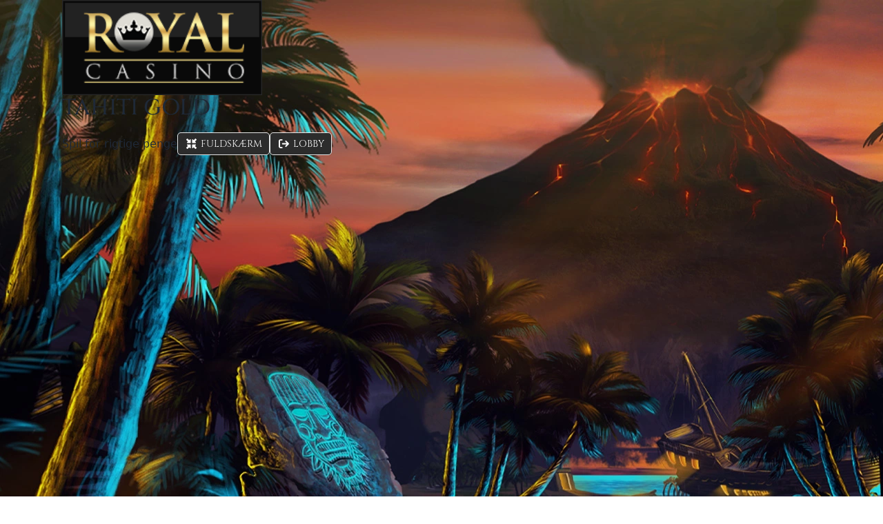

--- FILE ---
content_type: text/html;charset=utf-8
request_url: https://www.royalcasino.dk/spilleautomater/spil-for-sjov/tahiti-gold
body_size: 140409
content:
<!DOCTYPE html><html  lang="da-DK"><head><meta charset="utf-8">
<meta name="viewport" content="width=device-width, initial-scale=1, maximum-scale=1, user-scalable=no">
<script type="importmap" nonce="luEpvhr83krjdFZFst1pqw==">{"imports":{"#entry":"/_nuxt/CuuoNxfr.js"}}</script>
<title>Spil Tahiti Gold for sjov på vores danske online casino</title>
<link rel="preconnect" href="https://consent.cookiebot.com" crossorigin nonce="luEpvhr83krjdFZFst1pqw==">
<link rel="preconnect" href="https://fonts.gstatic.com" crossorigin="anonymous" nonce="luEpvhr83krjdFZFst1pqw==">
<link rel="preconnect" href="https://fonts.googleapis.com" nonce="luEpvhr83krjdFZFst1pqw==">
<link rel="preconnect" href="https://www.googletagmanager.com" nonce="luEpvhr83krjdFZFst1pqw==">
<link rel="preconnect" href="https://googletagmanager.com" nonce="luEpvhr83krjdFZFst1pqw==">
<link rel="preconnect" href="https://www.google-analytics.com" nonce="luEpvhr83krjdFZFst1pqw==">
<link rel="preconnect" href="https://google-analytics.com" nonce="luEpvhr83krjdFZFst1pqw==">
<link rel="preconnect" href="https://bat.bing.com" crossorigin="anonymous" nonce="luEpvhr83krjdFZFst1pqw==">
<style nonce="luEpvhr83krjdFZFst1pqw==">:host,:root{--fa-font-solid:normal 900 1em/1 "Font Awesome 6 Free";--fa-font-regular:normal 400 1em/1 "Font Awesome 6 Free";--fa-font-light:normal 300 1em/1 "Font Awesome 6 Pro";--fa-font-thin:normal 100 1em/1 "Font Awesome 6 Pro";--fa-font-duotone:normal 900 1em/1 "Font Awesome 6 Duotone";--fa-font-duotone-regular:normal 400 1em/1 "Font Awesome 6 Duotone";--fa-font-duotone-light:normal 300 1em/1 "Font Awesome 6 Duotone";--fa-font-duotone-thin:normal 100 1em/1 "Font Awesome 6 Duotone";--fa-font-brands:normal 400 1em/1 "Font Awesome 6 Brands";--fa-font-sharp-solid:normal 900 1em/1 "Font Awesome 6 Sharp";--fa-font-sharp-regular:normal 400 1em/1 "Font Awesome 6 Sharp";--fa-font-sharp-light:normal 300 1em/1 "Font Awesome 6 Sharp";--fa-font-sharp-thin:normal 100 1em/1 "Font Awesome 6 Sharp";--fa-font-sharp-duotone-solid:normal 900 1em/1 "Font Awesome 6 Sharp Duotone";--fa-font-sharp-duotone-regular:normal 400 1em/1 "Font Awesome 6 Sharp Duotone";--fa-font-sharp-duotone-light:normal 300 1em/1 "Font Awesome 6 Sharp Duotone";--fa-font-sharp-duotone-thin:normal 100 1em/1 "Font Awesome 6 Sharp Duotone"}svg.svg-inline--fa:not(:host),svg.svg-inline--fa:not(:root){box-sizing:content-box;overflow:visible}.svg-inline--fa{display:var(--fa-display,inline-block);height:1em;overflow:visible;vertical-align:-.125em}@keyframes fa-beat{0%,90%{transform:scale(1)}45%{transform:scale(var(--fa-beat-scale,1.25))}}@keyframes fa-bounce{0%{transform:scale(1) translateY(0)}10%{transform:scale(var(--fa-bounce-start-scale-x,1.1),var(--fa-bounce-start-scale-y,.9)) translateY(0)}30%{transform:scale(var(--fa-bounce-jump-scale-x,.9),var(--fa-bounce-jump-scale-y,1.1)) translateY(var(--fa-bounce-height,-.5em))}50%{transform:scale(var(--fa-bounce-land-scale-x,1.05),var(--fa-bounce-land-scale-y,.95)) translateY(0)}57%{transform:scale(1) translateY(var(--fa-bounce-rebound,-.125em))}64%{transform:scale(1) translateY(0)}to{transform:scale(1) translateY(0)}}@keyframes fa-fade{50%{opacity:var(--fa-fade-opacity,.4)}}@keyframes fa-beat-fade{0%,to{opacity:var(--fa-beat-fade-opacity,.4);transform:scale(1)}50%{opacity:1;transform:scale(var(--fa-beat-fade-scale,1.125))}}@keyframes fa-flip{50%{transform:rotate3d(var(--fa-flip-x,0),var(--fa-flip-y,1),var(--fa-flip-z,0),var(--fa-flip-angle,-180deg))}}@keyframes fa-shake{0%{transform:rotate(-15deg)}4%{transform:rotate(15deg)}24%,8%{transform:rotate(-18deg)}12%,28%{transform:rotate(18deg)}16%{transform:rotate(-22deg)}20%{transform:rotate(22deg)}32%{transform:rotate(-12deg)}36%{transform:rotate(12deg)}40%,to{transform:rotate(0)}}@keyframes fa-spin{0%{transform:rotate(0)}to{transform:rotate(1turn)}}</style>
<style nonce="luEpvhr83krjdFZFst1pqw==">*,:after,:before{--tw-border-spacing-x:0;--tw-border-spacing-y:0;--tw-translate-x:0;--tw-translate-y:0;--tw-rotate:0;--tw-skew-x:0;--tw-skew-y:0;--tw-scale-x:1;--tw-scale-y:1;--tw-pan-x: ;--tw-pan-y: ;--tw-pinch-zoom: ;--tw-scroll-snap-strictness:proximity;--tw-gradient-from-position: ;--tw-gradient-via-position: ;--tw-gradient-to-position: ;--tw-ordinal: ;--tw-slashed-zero: ;--tw-numeric-figure: ;--tw-numeric-spacing: ;--tw-numeric-fraction: ;--tw-ring-inset: ;--tw-ring-offset-width:0px;--tw-ring-offset-color:#fff;--tw-ring-color:rgba(59,130,246,.5);--tw-ring-offset-shadow:0 0 #0000;--tw-ring-shadow:0 0 #0000;--tw-shadow:0 0 #0000;--tw-shadow-colored:0 0 #0000;--tw-blur: ;--tw-brightness: ;--tw-contrast: ;--tw-grayscale: ;--tw-hue-rotate: ;--tw-invert: ;--tw-saturate: ;--tw-sepia: ;--tw-drop-shadow: ;--tw-backdrop-blur: ;--tw-backdrop-brightness: ;--tw-backdrop-contrast: ;--tw-backdrop-grayscale: ;--tw-backdrop-hue-rotate: ;--tw-backdrop-invert: ;--tw-backdrop-opacity: ;--tw-backdrop-saturate: ;--tw-backdrop-sepia: ;--tw-contain-size: ;--tw-contain-layout: ;--tw-contain-paint: ;--tw-contain-style: }::backdrop{--tw-border-spacing-x:0;--tw-border-spacing-y:0;--tw-translate-x:0;--tw-translate-y:0;--tw-rotate:0;--tw-skew-x:0;--tw-skew-y:0;--tw-scale-x:1;--tw-scale-y:1;--tw-pan-x: ;--tw-pan-y: ;--tw-pinch-zoom: ;--tw-scroll-snap-strictness:proximity;--tw-gradient-from-position: ;--tw-gradient-via-position: ;--tw-gradient-to-position: ;--tw-ordinal: ;--tw-slashed-zero: ;--tw-numeric-figure: ;--tw-numeric-spacing: ;--tw-numeric-fraction: ;--tw-ring-inset: ;--tw-ring-offset-width:0px;--tw-ring-offset-color:#fff;--tw-ring-color:rgba(59,130,246,.5);--tw-ring-offset-shadow:0 0 #0000;--tw-ring-shadow:0 0 #0000;--tw-shadow:0 0 #0000;--tw-shadow-colored:0 0 #0000;--tw-blur: ;--tw-brightness: ;--tw-contrast: ;--tw-grayscale: ;--tw-hue-rotate: ;--tw-invert: ;--tw-saturate: ;--tw-sepia: ;--tw-drop-shadow: ;--tw-backdrop-blur: ;--tw-backdrop-brightness: ;--tw-backdrop-contrast: ;--tw-backdrop-grayscale: ;--tw-backdrop-hue-rotate: ;--tw-backdrop-invert: ;--tw-backdrop-opacity: ;--tw-backdrop-saturate: ;--tw-backdrop-sepia: ;--tw-contain-size: ;--tw-contain-layout: ;--tw-contain-paint: ;--tw-contain-style: }*,:after,:before{border:0 solid #e5e7eb;box-sizing:border-box}:after,:before{--tw-content:""}:host,html{line-height:1.5;-webkit-text-size-adjust:100%;font-family:ui-sans-serif,system-ui,sans-serif,Apple Color Emoji,Segoe UI Emoji,Segoe UI Symbol,Noto Color Emoji;font-feature-settings:normal;font-variation-settings:normal;-moz-tab-size:4;-o-tab-size:4;tab-size:4;-webkit-tap-highlight-color:transparent}body{line-height:inherit;margin:0}hr{border-top-width:1px;color:inherit;height:0}abbr:where([title]){-webkit-text-decoration:underline dotted;text-decoration:underline dotted}h1,h2,h3,h4,h5,h6{font-size:inherit;font-weight:inherit}a{color:inherit;text-decoration:inherit}b,strong{font-weight:bolder}code,kbd,pre,samp{font-family:ui-monospace,SFMono-Regular,Menlo,Monaco,Consolas,Liberation Mono,Courier New,monospace;font-feature-settings:normal;font-size:1em;font-variation-settings:normal}small{font-size:80%}sub,sup{font-size:75%;line-height:0;position:relative;vertical-align:baseline}sub{bottom:-.25em}sup{top:-.5em}table{border-collapse:collapse;border-color:inherit;text-indent:0}button,input,optgroup,select,textarea{color:inherit;font-family:inherit;font-feature-settings:inherit;font-size:100%;font-variation-settings:inherit;font-weight:inherit;letter-spacing:inherit;line-height:inherit;margin:0;padding:0}button,select{text-transform:none}button,input:where([type=button]),input:where([type=reset]),input:where([type=submit]){-webkit-appearance:button;background-color:transparent;background-image:none}:-moz-focusring{outline:auto}:-moz-ui-invalid{box-shadow:none}progress{vertical-align:baseline}::-webkit-inner-spin-button,::-webkit-outer-spin-button{height:auto}[type=search]{-webkit-appearance:textfield;outline-offset:-2px}::-webkit-search-decoration{-webkit-appearance:none}::-webkit-file-upload-button{-webkit-appearance:button;font:inherit}summary{display:list-item}blockquote,dd,dl,fieldset,figure,h1,h2,h3,h4,h5,h6,hr,p,pre{margin:0}fieldset,legend{padding:0}menu,ol,ul{list-style:none;margin:0;padding:0}dialog{padding:0}textarea{resize:vertical}input::-moz-placeholder,textarea::-moz-placeholder{color:#9ca3af;opacity:1}input::placeholder,textarea::placeholder{color:#9ca3af;opacity:1}[role=button],button{cursor:pointer}:disabled{cursor:default}audio,canvas,embed,iframe,img,object,svg,video{display:block;vertical-align:middle}img,video{height:auto;max-width:100%}[hidden]:where(:not([hidden=until-found])){display:none}:root,[data-theme]{background-color:var(--fallback-b1,oklch(var(--b1)/1));color:var(--fallback-bc,oklch(var(--bc)/1))}@supports not (color:oklch(0 0 0)){:root{color-scheme:light;--fallback-p:#491eff;--fallback-pc:#d4dbff;--fallback-s:#ff41c7;--fallback-sc:#fff9fc;--fallback-a:#00cfbd;--fallback-ac:#00100d;--fallback-n:#2b3440;--fallback-nc:#d7dde4;--fallback-b1:#fff;--fallback-b2:#e5e6e6;--fallback-b3:#e5e6e6;--fallback-bc:#1f2937;--fallback-in:#00b3f0;--fallback-inc:#000;--fallback-su:#00ca92;--fallback-suc:#000;--fallback-wa:#ffc22d;--fallback-wac:#000;--fallback-er:#ff6f70;--fallback-erc:#000}@media(prefers-color-scheme:dark){:root{color-scheme:dark;--fallback-p:#7582ff;--fallback-pc:#050617;--fallback-s:#ff71cf;--fallback-sc:#190211;--fallback-a:#00c7b5;--fallback-ac:#000e0c;--fallback-n:#2a323c;--fallback-nc:#a6adbb;--fallback-b1:#1d232a;--fallback-b2:#191e24;--fallback-b3:#15191e;--fallback-bc:#a6adbb;--fallback-in:#00b3f0;--fallback-inc:#000;--fallback-su:#00ca92;--fallback-suc:#000;--fallback-wa:#ffc22d;--fallback-wac:#000;--fallback-er:#ff6f70;--fallback-erc:#000}}}html{-webkit-tap-highlight-color:transparent}:root,[data-theme=dark]{color-scheme:dark;--in:.7206 .191 231.6;--su:64.8% .15 160;--wa:.8471 .199 83.87;--er:.7176 .221 22.18;--pc:.13138 .0392 275.75;--sc:.1496 .052 342.55;--ac:.14902 .0334 183.61;--inc:0 0 0;--suc:0 0 0;--wac:0 0 0;--erc:0 0 0;--rounded-box:1rem;--rounded-btn:.5rem;--rounded-badge:1.9rem;--animation-btn:.25s;--animation-input:.2s;--btn-focus-scale:.95;--border-btn:1px;--tab-border:1px;--tab-radius:.5rem;--p:.6569 .196 275.75;--s:.748 .26 342.55;--a:.7451 .167 183.61;--n:.313815 .021108 254.139175;--nc:.746477 .0216 264.435964;--b1:.253267 .015896 252.417568;--b2:.232607 .013807 253.100675;--b3:.211484 .01165 254.087939;--bc:.746477 .0216 264.435964}[data-theme=light]{color-scheme:light;--in:.7206 .191 231.6;--su:64.8% .15 160;--wa:.8471 .199 83.87;--er:.7176 .221 22.18;--pc:.89824 .06192 275.75;--ac:.15352 .0368 183.61;--inc:0 0 0;--suc:0 0 0;--wac:0 0 0;--erc:0 0 0;--rounded-box:1rem;--rounded-btn:.5rem;--rounded-badge:1.9rem;--animation-btn:.25s;--animation-input:.2s;--btn-focus-scale:.95;--border-btn:1px;--tab-border:1px;--tab-radius:.5rem;--p:.4912 .3096 275.75;--s:.6971 .329 342.55;--sc:.9871 .0106 342.55;--a:.7676 .184 183.61;--n:.321785 .02476 255.701624;--nc:.894994 .011585 252.096176;--b1:1 0 0;--b2:.961151 0 0;--b3:.924169 .00108 197.137559;--bc:.278078 .029596 256.847952}body{overflow-x:hidden}ul{list-style-type:disc}ol,ul{display:block;margin:1em 0;padding-left:40px}ol{list-style-type:decimal}menu{display:block;list-style-type:disc;margin:1em 0;padding-left:40px}input::-moz-placeholder{color:var(--input-placeholder-color);font-weight:300;opacity:1}input::placeholder{color:var(--input-placeholder-color);font-weight:300;opacity:1}input::-ms-input-placeholder{color:var(--input-placeholder-color);font-weight:300}input:-webkit-autofill,input:-webkit-autofill:focus{-webkit-transition:background-color 600000s 0s,color 600000s 0s;transition:background-color 600000s 0s,color 600000s 0s}input[data-autocompleted]{background-color:transparent!important}#vwo-engage-alert-box-message{color:unset!important}.container{width:100%}@media(min-width:640px){.container{max-width:640px}}@media(min-width:768px){.container{max-width:768px}}@media(min-width:1024px){.container{max-width:1024px}}@media(min-width:1280px){.container{max-width:1280px}}@media(min-width:1536px){.container{max-width:1536px}}@media(min-width:1897px){.container{max-width:1897px}}.alert{align-content:flex-start;align-items:center;border-radius:var(--rounded-box,1rem);border-width:1px;display:grid;gap:1rem;grid-auto-flow:row;justify-items:center;text-align:center;width:100%;--tw-border-opacity:1;border-color:var(--fallback-b2,oklch(var(--b2)/var(--tw-border-opacity)));padding:1rem;--tw-text-opacity:1;color:var(--fallback-bc,oklch(var(--bc)/var(--tw-text-opacity)));--alert-bg:var(--fallback-b2,oklch(var(--b2)/1));--alert-bg-mix:var(--fallback-b1,oklch(var(--b1)/1));background-color:var(--alert-bg)}@media(min-width:640px){.alert{grid-auto-flow:column;grid-template-columns:auto minmax(auto,1fr);justify-items:start;text-align:start}},.badge{align-items:center;justify-content:center}.badge{border-radius:var(--rounded-badge,1.9rem);border-width:1px;display:inline-flex;font-size:.875rem;height:1.25rem;line-height:1.25rem;padding-left:.563rem;padding-right:.563rem;transition-duration:.2s;transition-property:color,background-color,border-color,text-decoration-color,fill,stroke,opacity,box-shadow,transform,filter,backdrop-filter;transition-timing-function:cubic-bezier(.4,0,.2,1);transition-timing-function:cubic-bezier(0,0,.2,1);width:-moz-fit-content;width:fit-content;--tw-border-opacity:1;border-color:var(--fallback-b2,oklch(var(--b2)/var(--tw-border-opacity)));--tw-bg-opacity:1;background-color:var(--fallback-b1,oklch(var(--b1)/var(--tw-bg-opacity)));--tw-text-opacity:1;color:var(--fallback-bc,oklch(var(--bc)/var(--tw-text-opacity)))}@media(hover:hover){.label a:hover{--tw-text-opacity:1;color:var(--fallback-bc,oklch(var(--bc)/var(--tw-text-opacity)))}.menu li>:not(ul,.menu-title,details,.btn).active,.menu li>:not(ul,.menu-title,details,.btn):active,.menu li>details>summary:active{--tw-bg-opacity:1;background-color:var(--fallback-n,oklch(var(--n)/var(--tw-bg-opacity)));--tw-text-opacity:1;color:var(--fallback-nc,oklch(var(--nc)/var(--tw-text-opacity)))}.tab:hover{--tw-text-opacity:1}.table tr.hover:hover,.table tr.hover:nth-child(2n):hover{--tw-bg-opacity:1;background-color:var(--fallback-b2,oklch(var(--b2)/var(--tw-bg-opacity)))}}.btn{align-items:center;animation:button-pop var(--animation-btn,.25s) ease-out;border-color:transparent;border-color:oklch(var(--btn-color,var(--b2))/var(--tw-border-opacity));border-radius:var(--rounded-btn,.5rem);border-width:var(--border-btn,1px);cursor:pointer;display:inline-flex;flex-shrink:0;flex-wrap:wrap;font-size:.875rem;font-weight:600;gap:.5rem;height:3rem;justify-content:center;line-height:1em;min-height:3rem;padding-left:1rem;padding-right:1rem;text-align:center;text-decoration-line:none;transition-duration:.2s;transition-property:color,background-color,border-color,opacity,box-shadow,transform;transition-timing-function:cubic-bezier(0,0,.2,1);-webkit-user-select:none;-moz-user-select:none;user-select:none;--tw-text-opacity:1;color:var(--fallback-bc,oklch(var(--bc)/var(--tw-text-opacity)));--tw-shadow:0 1px 2px 0 rgba(0,0,0,.05);--tw-shadow-colored:0 1px 2px 0 var(--tw-shadow-color);background-color:oklch(var(--btn-color,var(--b2))/var(--tw-bg-opacity));box-shadow:var(--tw-ring-offset-shadow,0 0 #0000),var(--tw-ring-shadow,0 0 #0000),var(--tw-shadow);outline-color:var(--fallback-bc,oklch(var(--bc)/1));--tw-bg-opacity:1;--tw-border-opacity:1}.btn-disabled,.btn:disabled,.btn[disabled]{pointer-events:none}.btn-square{height:3rem;padding:0;width:3rem}:where(.btn:is(input[type=checkbox])),:where(.btn:is(input[type=radio])){-webkit-appearance:none;-moz-appearance:none;appearance:none;width:auto}.btn:is(input[type=checkbox]):after,.btn:is(input[type=radio]):after{--tw-content:attr(aria-label);content:var(--tw-content)}.card{border-radius:var(--rounded-box,1rem);display:flex;flex-direction:column;position:relative}.card:focus{outline:2px solid transparent;outline-offset:2px}.card-body{display:flex;flex:1 1 auto;flex-direction:column;gap:.5rem;padding:var(--padding-card,2rem)}.card-body :where(p){flex-grow:1}.card figure{align-items:center;display:flex;justify-content:center}.card.image-full{display:grid}.card.image-full:before{border-radius:var(--rounded-box,1rem);content:"";position:relative;z-index:10;--tw-bg-opacity:1;background-color:var(--fallback-n,oklch(var(--n)/var(--tw-bg-opacity)));opacity:.75}.card.image-full:before,.card.image-full>*{grid-column-start:1;grid-row-start:1}.card.image-full>figure img{height:100%;-o-object-fit:cover;object-fit:cover}.card.image-full>.card-body{position:relative;z-index:20;--tw-text-opacity:1;color:var(--fallback-nc,oklch(var(--nc)/var(--tw-text-opacity)))}.carousel{display:inline-flex;overflow-x:scroll;scroll-behavior:smooth;scroll-snap-type:x mandatory;-ms-overflow-style:none;scrollbar-width:none}.carousel-item{box-sizing:content-box;display:flex;flex:none}.carousel-item,.carousel-start .carousel-item{scroll-snap-align:start}.carousel-center .carousel-item{scroll-snap-align:center}.carousel-end .carousel-item{scroll-snap-align:end}.checkbox{flex-shrink:0;--chkbg:var(--fallback-bc,oklch(var(--bc)/1));--chkfg:var(--fallback-b1,oklch(var(--b1)/1));-webkit-appearance:none;-moz-appearance:none;appearance:none;border-color:var(--fallback-bc,oklch(var(--bc)/var(--tw-border-opacity)));border-radius:var(--rounded-btn,.5rem);border-width:1px;cursor:pointer;height:1.5rem;width:1.5rem;--tw-border-opacity:.2}.collapse:not(td):not(tr):not(colgroup){visibility:visible}.collapse{border-radius:var(--rounded-box,1rem);display:grid;grid-template-rows:auto 0fr;overflow:hidden;position:relative;transition:grid-template-rows .2s;width:100%}.collapse-content,.collapse-title,.collapse>input[type=checkbox],.collapse>input[type=radio]{grid-column-start:1;grid-row-start:1}.collapse>input[type=checkbox],.collapse>input[type=radio]{-webkit-appearance:none;-moz-appearance:none;appearance:none;opacity:0}.collapse-open,.collapse:focus:not(.collapse-close),.collapse[open]{grid-template-rows:auto 1fr}.collapse:not(.collapse-close):has(>input[type=checkbox]:checked),.collapse:not(.collapse-close):has(>input[type=radio]:checked){grid-template-rows:auto 1fr}.collapse-open>.collapse-content,.collapse:focus:not(.collapse-close)>.collapse-content,.collapse:not(.collapse-close)>input[type=checkbox]:checked~.collapse-content,.collapse:not(.collapse-close)>input[type=radio]:checked~.collapse-content,.collapse[open]>.collapse-content{min-height:-moz-fit-content;min-height:fit-content;visibility:visible}.dropdown{display:inline-block;position:relative}.dropdown>:not(summary):focus{outline:2px solid transparent;outline-offset:2px}.dropdown .dropdown-content{position:absolute}.dropdown:is(:not(details)) .dropdown-content{opacity:0;transform-origin:top;visibility:hidden;--tw-scale-x:.95;--tw-scale-y:.95;transform:translate(var(--tw-translate-x),var(--tw-translate-y)) rotate(var(--tw-rotate)) skew(var(--tw-skew-x)) skewY(var(--tw-skew-y)) scaleX(var(--tw-scale-x)) scaleY(var(--tw-scale-y));transition-duration:.2s;transition-property:color,background-color,border-color,text-decoration-color,fill,stroke,opacity,box-shadow,transform,filter,backdrop-filter;transition-timing-function:cubic-bezier(.4,0,.2,1);transition-timing-function:cubic-bezier(0,0,.2,1)}.dropdown.dropdown-open .dropdown-content,.dropdown:focus-within .dropdown-content,.dropdown:not(.dropdown-hover):focus .dropdown-content{opacity:1;visibility:visible}@media(hover:hover){.dropdown.dropdown-hover:hover .dropdown-content{opacity:1;visibility:visible}.btm-nav>.disabled:hover,.btm-nav>[disabled]:hover{pointer-events:none;--tw-border-opacity:0;background-color:var(--fallback-n,oklch(var(--n)/var(--tw-bg-opacity)));--tw-bg-opacity:.1;color:var(--fallback-bc,oklch(var(--bc)/var(--tw-text-opacity)));--tw-text-opacity:.2}.btn:hover{--tw-border-opacity:1;border-color:var(--fallback-b3,oklch(var(--b3)/var(--tw-border-opacity)));--tw-bg-opacity:1;background-color:var(--fallback-b3,oklch(var(--b3)/var(--tw-bg-opacity)))}@supports (color:color-mix(in oklab,black,black)){.btn:hover{background-color:color-mix(in oklab,oklch(var(--btn-color,var(--b2))/var(--tw-bg-opacity,1)) 90%,#000);border-color:color-mix(in oklab,oklch(var(--btn-color,var(--b2))/var(--tw-border-opacity,1)) 90%,#000)}}@supports not (color:oklch(0 0 0)){.btn:hover{background-color:var(--btn-color,var(--fallback-b2));border-color:var(--btn-color,var(--fallback-b2))}}.btn.glass:hover{--glass-opacity:25%;--glass-border-opacity:15%}.btn-ghost:hover{border-color:transparent}@supports (color:oklch(0 0 0)){.btn-ghost:hover{background-color:var(--fallback-bc,oklch(var(--bc)/.2))}}.btn-link:hover{background-color:transparent;border-color:transparent;text-decoration-line:underline}.btn-outline:hover{--tw-border-opacity:1;border-color:var(--fallback-bc,oklch(var(--bc)/var(--tw-border-opacity)));--tw-bg-opacity:1;background-color:var(--fallback-bc,oklch(var(--bc)/var(--tw-bg-opacity)));--tw-text-opacity:1;color:var(--fallback-b1,oklch(var(--b1)/var(--tw-text-opacity)))}.btn-outline.btn-primary:hover{--tw-text-opacity:1;color:var(--fallback-pc,oklch(var(--pc)/var(--tw-text-opacity)))}@supports (color:color-mix(in oklab,black,black)){.btn-outline.btn-primary:hover{background-color:color-mix(in oklab,var(--fallback-p,oklch(var(--p)/1)) 90%,#000);border-color:color-mix(in oklab,var(--fallback-p,oklch(var(--p)/1)) 90%,#000)}}.btn-outline.btn-secondary:hover{--tw-text-opacity:1;color:var(--fallback-sc,oklch(var(--sc)/var(--tw-text-opacity)))}@supports (color:color-mix(in oklab,black,black)){.btn-outline.btn-secondary:hover{background-color:color-mix(in oklab,var(--fallback-s,oklch(var(--s)/1)) 90%,#000);border-color:color-mix(in oklab,var(--fallback-s,oklch(var(--s)/1)) 90%,#000)}}.btn-outline.btn-accent:hover{--tw-text-opacity:1;color:var(--fallback-ac,oklch(var(--ac)/var(--tw-text-opacity)))}@supports (color:color-mix(in oklab,black,black)){.btn-outline.btn-accent:hover{background-color:color-mix(in oklab,var(--fallback-a,oklch(var(--a)/1)) 90%,#000);border-color:color-mix(in oklab,var(--fallback-a,oklch(var(--a)/1)) 90%,#000)}}.btn-outline.btn-success:hover{--tw-text-opacity:1;color:var(--fallback-suc,oklch(var(--suc)/var(--tw-text-opacity)))}@supports (color:color-mix(in oklab,black,black)){.btn-outline.btn-success:hover{background-color:color-mix(in oklab,var(--fallback-su,oklch(var(--su)/1)) 90%,#000);border-color:color-mix(in oklab,var(--fallback-su,oklch(var(--su)/1)) 90%,#000)}}.btn-outline.btn-info:hover{--tw-text-opacity:1;color:var(--fallback-inc,oklch(var(--inc)/var(--tw-text-opacity)))}@supports (color:color-mix(in oklab,black,black)){.btn-outline.btn-info:hover{background-color:color-mix(in oklab,var(--fallback-in,oklch(var(--in)/1)) 90%,#000);border-color:color-mix(in oklab,var(--fallback-in,oklch(var(--in)/1)) 90%,#000)}}.btn-outline.btn-warning:hover{--tw-text-opacity:1;color:var(--fallback-wac,oklch(var(--wac)/var(--tw-text-opacity)))}@supports (color:color-mix(in oklab,black,black)){.btn-outline.btn-warning:hover{background-color:color-mix(in oklab,var(--fallback-wa,oklch(var(--wa)/1)) 90%,#000);border-color:color-mix(in oklab,var(--fallback-wa,oklch(var(--wa)/1)) 90%,#000)}}.btn-outline.btn-error:hover{--tw-text-opacity:1;color:var(--fallback-erc,oklch(var(--erc)/var(--tw-text-opacity)))}@supports (color:color-mix(in oklab,black,black)){.btn-outline.btn-error:hover{background-color:color-mix(in oklab,var(--fallback-er,oklch(var(--er)/1)) 90%,#000);border-color:color-mix(in oklab,var(--fallback-er,oklch(var(--er)/1)) 90%,#000)}}.btn-disabled:hover,.btn:disabled:hover,.btn[disabled]:hover{--tw-border-opacity:0;background-color:var(--fallback-n,oklch(var(--n)/var(--tw-bg-opacity)));--tw-bg-opacity:.2;color:var(--fallback-bc,oklch(var(--bc)/var(--tw-text-opacity)));--tw-text-opacity:.2}@supports (color:color-mix(in oklab,black,black)){.btn:is(input[type=checkbox]:checked):hover,.btn:is(input[type=radio]:checked):hover{background-color:color-mix(in oklab,var(--fallback-p,oklch(var(--p)/1)) 90%,#000);border-color:color-mix(in oklab,var(--fallback-p,oklch(var(--p)/1)) 90%,#000)}}.dropdown.dropdown-hover:hover .dropdown-content{--tw-scale-x:1;--tw-scale-y:1;transform:translate(var(--tw-translate-x),var(--tw-translate-y)) rotate(var(--tw-rotate)) skew(var(--tw-skew-x)) skewY(var(--tw-skew-y)) scaleX(var(--tw-scale-x)) scaleY(var(--tw-scale-y))}:where(.menu li:not(.menu-title,.disabled)>:not(ul,details,.menu-title)):not(.active,.btn):hover,:where(.menu li:not(.menu-title,.disabled)>details>summary:not(.menu-title)):not(.active,.btn):hover{cursor:pointer;outline:2px solid transparent;outline-offset:2px}@supports (color:oklch(0 0 0)){:where(.menu li:not(.menu-title,.disabled)>:not(ul,details,.menu-title)):not(.active,.btn):hover,:where(.menu li:not(.menu-title,.disabled)>details>summary:not(.menu-title)):not(.active,.btn):hover{background-color:var(--fallback-bc,oklch(var(--bc)/.1))}}.tab[disabled],.tab[disabled]:hover{color:var(--fallback-bc,oklch(var(--bc)/var(--tw-text-opacity)));cursor:not-allowed;--tw-text-opacity:.2}}.dropdown:is(details) summary::-webkit-details-marker{display:none}.form-control{flex-direction:column}.form-control,.label{display:flex}.label{align-items:center;justify-content:space-between;padding:.5rem .25rem;-webkit-user-select:none;-moz-user-select:none;user-select:none}.input{-webkit-appearance:none;-moz-appearance:none;appearance:none;border-color:transparent;border-radius:var(--rounded-btn,.5rem);border-width:1px;flex-shrink:1;font-size:1rem;height:3rem;line-height:2;line-height:1.5rem;padding-left:1rem;padding-right:1rem;--tw-bg-opacity:1;background-color:var(--fallback-b1,oklch(var(--b1)/var(--tw-bg-opacity)))}.input-md[type=number]::-webkit-inner-spin-button,.input[type=number]::-webkit-inner-spin-button{margin-bottom:-1rem;margin-top:-1rem;margin-inline-end:-1rem}.input-xs[type=number]::-webkit-inner-spin-button{margin-bottom:-.25rem;margin-top:-.25rem;margin-inline-end:0}.input-sm[type=number]::-webkit-inner-spin-button{margin-bottom:0;margin-top:0;margin-inline-end:0}.input-lg[type=number]::-webkit-inner-spin-button{margin-bottom:-1.5rem;margin-top:-1.5rem;margin-inline-end:-1.5rem}.join{align-items:stretch;border-radius:var(--rounded-btn,.5rem);display:inline-flex}.join :where(.join-item){border-end-end-radius:0;border-end-start-radius:0;border-start-end-radius:0;border-start-start-radius:0}.join .join-item:not(:first-child):not(:last-child),.join :not(:first-child):not(:last-child) .join-item{border-end-end-radius:0;border-end-start-radius:0;border-start-end-radius:0;border-start-start-radius:0}.join .join-item:first-child:not(:last-child),.join :first-child:not(:last-child) .join-item{border-end-end-radius:0;border-start-end-radius:0}.join .dropdown .join-item:first-child:not(:last-child),.join :first-child:not(:last-child) .dropdown .join-item{border-end-end-radius:inherit;border-start-end-radius:inherit}.join :where(.join-item:first-child:not(:last-child)),.join :where(:first-child:not(:last-child) .join-item){border-end-start-radius:inherit;border-start-start-radius:inherit}.join .join-item:last-child:not(:first-child),.join :last-child:not(:first-child) .join-item{border-end-start-radius:0;border-start-start-radius:0}.join :where(.join-item:last-child:not(:first-child)),.join :where(:last-child:not(:first-child) .join-item){border-end-end-radius:inherit;border-start-end-radius:inherit}@supports not selector(:has(*)){:where(.join *){border-radius:inherit}}@supports selector(:has(*)){:where(.join :has(.join-item)){border-radius:inherit}}.link{cursor:pointer;text-decoration-line:underline}.menu{display:flex;flex-direction:column;flex-wrap:wrap;font-size:.875rem;line-height:1.25rem;padding:.5rem}.menu :where(li ul){margin-inline-start:1rem;padding-inline-start:.5rem;position:relative;white-space:nowrap}.menu :where(li:not(.menu-title)>:not(ul,details,.menu-title,.btn)),.menu :where(li:not(.menu-title)>details>summary:not(.menu-title)){align-content:flex-start;align-items:center;display:grid;gap:.5rem;grid-auto-columns:minmax(auto,max-content) auto max-content;grid-auto-flow:column;-webkit-user-select:none;-moz-user-select:none;user-select:none}.menu li.disabled{color:var(--fallback-bc,oklch(var(--bc)/.3));cursor:not-allowed;-webkit-user-select:none;-moz-user-select:none;user-select:none}.menu :where(li>.menu-dropdown:not(.menu-dropdown-show)){display:none}:where(.menu li){align-items:stretch;display:flex;flex-direction:column;flex-shrink:0;flex-wrap:wrap;position:relative}:where(.menu li) .badge{justify-self:end}.modal{background-color:transparent;color:inherit;display:grid;height:100%;inset:0;justify-items:center;margin:0;max-height:none;max-width:none;opacity:0;overflow-y:hidden;overscroll-behavior:contain;padding:0;pointer-events:none;position:fixed;transition-duration:.2s;transition-property:transform,opacity,visibility;transition-timing-function:cubic-bezier(0,0,.2,1);width:100%;z-index:999}:where(.modal){align-items:center}.modal-box{grid-column-start:1;grid-row-start:1;max-height:calc(100vh - 5em);max-width:32rem;width:91.666667%;--tw-scale-x:.9;--tw-scale-y:.9;border-bottom-left-radius:var(--rounded-box,1rem);border-bottom-right-radius:var(--rounded-box,1rem);border-top-left-radius:var(--rounded-box,1rem);border-top-right-radius:var(--rounded-box,1rem);transform:translate(var(--tw-translate-x),var(--tw-translate-y)) rotate(var(--tw-rotate)) skew(var(--tw-skew-x)) skewY(var(--tw-skew-y)) scaleX(var(--tw-scale-x)) scaleY(var(--tw-scale-y));--tw-bg-opacity:1;background-color:var(--fallback-b1,oklch(var(--b1)/var(--tw-bg-opacity)));box-shadow:0 25px 50px -12px #00000040;overflow-y:auto;overscroll-behavior:contain;padding:1.5rem;transition-duration:.2s;transition-property:color,background-color,border-color,text-decoration-color,fill,stroke,opacity,box-shadow,transform,filter,backdrop-filter;transition-timing-function:cubic-bezier(.4,0,.2,1);transition-timing-function:cubic-bezier(0,0,.2,1)}.modal-open,.modal-toggle:checked+.modal,.modal:target,.modal[open]{opacity:1;pointer-events:auto;visibility:visible}:root:has(:is(.modal-open,.modal:target,.modal-toggle:checked+.modal,.modal[open])){overflow:hidden}.navbar{align-items:center;display:flex;min-height:4rem;padding:var(--navbar-padding,.5rem);width:100%}:where(.navbar>:not(script,style)){align-items:center;display:inline-flex}.navbar-start{justify-content:flex-start;width:50%}.navbar-center{flex-shrink:0}.navbar-end{justify-content:flex-end;width:50%}.range{-moz-appearance:none;appearance:none;-webkit-appearance:none;cursor:pointer;height:1.5rem;width:100%;--range-shdw:var(--fallback-bc,oklch(var(--bc)/1));background-color:transparent;border-radius:var(--rounded-box,1rem);overflow:hidden}.range:focus{outline:none}.select{-webkit-appearance:none;-moz-appearance:none;appearance:none;border-color:transparent;border-radius:var(--rounded-btn,.5rem);border-width:1px;cursor:pointer;display:inline-flex;font-size:.875rem;height:3rem;line-height:1.25rem;line-height:2;min-height:3rem;padding-left:1rem;padding-right:2.5rem;-webkit-user-select:none;-moz-user-select:none;user-select:none;--tw-bg-opacity:1;background-color:var(--fallback-b1,oklch(var(--b1)/var(--tw-bg-opacity)));background-image:linear-gradient(45deg,transparent 50%,currentColor 0),linear-gradient(135deg,currentColor 50%,transparent 0);background-position:calc(100% - 20px) calc(1px + 50%),calc(100% - 16.1px) calc(1px + 50%);background-repeat:no-repeat;background-size:4px 4px,4px 4px}.select[multiple]{height:auto}.stack{display:inline-grid;place-items:center;align-items:flex-end}.stack>*{grid-column-start:1;grid-row-start:1;opacity:.6;transform:translateY(10%) scale(.9);width:100%;z-index:1}.stack>:nth-child(2){opacity:.8;transform:translateY(5%) scale(.95);z-index:2}.stack>:first-child{opacity:1;transform:translateY(0) scale(1);z-index:3}.stats{border-radius:var(--rounded-box,1rem);display:inline-grid;--tw-bg-opacity:1;background-color:var(--fallback-b1,oklch(var(--b1)/var(--tw-bg-opacity)));--tw-text-opacity:1;color:var(--fallback-bc,oklch(var(--bc)/var(--tw-text-opacity)))}:where(.stats){grid-auto-flow:column;overflow-x:auto}.steps .step{display:grid;grid-template-columns:repeat(1,minmax(0,1fr));grid-template-columns:auto;grid-template-rows:repeat(2,minmax(0,1fr));grid-template-rows:40px 1fr;min-width:4rem;place-items:center;text-align:center}.swap{cursor:pointer;display:inline-grid;place-content:center;position:relative;-webkit-user-select:none;-moz-user-select:none;user-select:none}.swap>*{grid-column-start:1;grid-row-start:1;transition-duration:.3s;transition-property:transform,opacity;transition-timing-function:cubic-bezier(0,0,.2,1)}.swap input{-webkit-appearance:none;-moz-appearance:none;appearance:none}.swap .swap-indeterminate,.swap .swap-on,.swap input:indeterminate~.swap-on{opacity:0}.swap input:checked~.swap-off,.swap input:indeterminate~.swap-off,.swap-active .swap-off{opacity:0}.swap input:checked~.swap-on,.swap input:indeterminate~.swap-indeterminate,.swap-active .swap-on{opacity:1}.tabs-lifted:has(.tab-content[class*=" rounded-"]) .tab:first-child:not(.tab-active),.tabs-lifted:has(.tab-content[class^=rounded-]) .tab:first-child:not(.tab-active){border-bottom-color:transparent}.tab{align-items:center;-webkit-appearance:none;-moz-appearance:none;appearance:none;cursor:pointer;display:inline-flex;flex-wrap:wrap;font-size:.875rem;grid-row-start:1;height:2rem;justify-content:center;line-height:1.25rem;line-height:2;position:relative;text-align:center;-webkit-user-select:none;-moz-user-select:none;user-select:none;--tab-padding:1rem;--tw-text-opacity:.5;--tab-color:var(--fallback-bc,oklch(var(--bc)/1));--tab-bg:var(--fallback-b1,oklch(var(--b1)/1));--tab-border-color:var(--fallback-b3,oklch(var(--b3)/1));color:var(--tab-color);padding-inline-end:var(--tab-padding,1rem);padding-inline-start:var(--tab-padding,1rem)}.tab:is(input[type=radio]){border-bottom-left-radius:0;border-bottom-right-radius:0;width:auto}.tab:is(input[type=radio]):after{--tw-content:attr(aria-label);content:var(--tw-content)}.tab:not(input):empty{cursor:default;grid-column-start:span 9999}.tab-active+.tab-content,input.tab:checked+.tab-content{display:block}.table{border-radius:var(--rounded-box,1rem);font-size:.875rem;line-height:1.25rem;position:relative;text-align:left;width:100%}.table :where(.table-pin-rows thead tr){position:sticky;top:0;z-index:1;--tw-bg-opacity:1;background-color:var(--fallback-b1,oklch(var(--b1)/var(--tw-bg-opacity)))}.table :where(.table-pin-rows tfoot tr){bottom:0;position:sticky;z-index:1;--tw-bg-opacity:1;background-color:var(--fallback-b1,oklch(var(--b1)/var(--tw-bg-opacity)))}.table :where(.table-pin-cols tr th){left:0;position:sticky;right:0;--tw-bg-opacity:1;background-color:var(--fallback-b1,oklch(var(--b1)/var(--tw-bg-opacity)))}.textarea{border-color:transparent;border-radius:var(--rounded-btn,.5rem);border-width:1px;flex-shrink:1;font-size:.875rem;line-height:1.25rem;line-height:2;min-height:3rem;padding:.5rem 1rem;--tw-bg-opacity:1;background-color:var(--fallback-b1,oklch(var(--b1)/var(--tw-bg-opacity)))}.toggle{flex-shrink:0;--tglbg:var(--fallback-b1,oklch(var(--b1)/1));--handleoffset:1.5rem;--handleoffsetcalculator:calc(var(--handleoffset)*-1);--togglehandleborder:0 0;-webkit-appearance:none;-moz-appearance:none;appearance:none;background-color:currentColor;border-color:currentColor;border-radius:var(--rounded-badge,1.9rem);border-width:1px;box-shadow:var(--handleoffsetcalculator) 0 0 2px var(--tglbg) inset,0 0 0 2px var(--tglbg) inset,var(--togglehandleborder);color:var(--fallback-bc,oklch(var(--bc)/.5));cursor:pointer;height:1.5rem;transition:background,box-shadow var(--animation-input,.2s) ease-out;width:3rem}.btm-nav>:where(.active){border-top-width:2px;--tw-bg-opacity:1;background-color:var(--fallback-b1,oklch(var(--b1)/var(--tw-bg-opacity)))}.btm-nav>.disabled,.btm-nav>[disabled]{pointer-events:none;--tw-border-opacity:0;background-color:var(--fallback-n,oklch(var(--n)/var(--tw-bg-opacity)));--tw-bg-opacity:.1;color:var(--fallback-bc,oklch(var(--bc)/var(--tw-text-opacity)));--tw-text-opacity:.2}.btm-nav>* .label{font-size:1rem;line-height:1.5rem}.btn:active:focus,.btn:active:hover{animation:button-pop 0s ease-out;transform:scale(var(--btn-focus-scale,.97))}@supports not (color:oklch(0 0 0)){.btn{background-color:var(--btn-color,var(--fallback-b2));border-color:var(--btn-color,var(--fallback-b2))}.btn-primary{--btn-color:var(--fallback-p)}.btn-secondary{--btn-color:var(--fallback-s)}.btn-accent{--btn-color:var(--fallback-a)}.btn-neutral{--btn-color:var(--fallback-n)}.btn-info{--btn-color:var(--fallback-in)}.btn-success{--btn-color:var(--fallback-su)}.btn-warning{--btn-color:var(--fallback-wa)}.btn-error{--btn-color:var(--fallback-er)}.prose :where(code):not(:where([class~=not-prose] *,pre *)){background-color:var(--fallback-b3,oklch(var(--b3)/1))}}@supports (color:color-mix(in oklab,black,black)){.btn-active{background-color:color-mix(in oklab,oklch(var(--btn-color,var(--b3))/var(--tw-bg-opacity,1)) 90%,#000);border-color:color-mix(in oklab,oklch(var(--btn-color,var(--b3))/var(--tw-border-opacity,1)) 90%,#000)}.btn-outline.btn-primary.btn-active{background-color:color-mix(in oklab,var(--fallback-p,oklch(var(--p)/1)) 90%,#000);border-color:color-mix(in oklab,var(--fallback-p,oklch(var(--p)/1)) 90%,#000)}.btn-outline.btn-secondary.btn-active{background-color:color-mix(in oklab,var(--fallback-s,oklch(var(--s)/1)) 90%,#000);border-color:color-mix(in oklab,var(--fallback-s,oklch(var(--s)/1)) 90%,#000)}.btn-outline.btn-accent.btn-active{background-color:color-mix(in oklab,var(--fallback-a,oklch(var(--a)/1)) 90%,#000);border-color:color-mix(in oklab,var(--fallback-a,oklch(var(--a)/1)) 90%,#000)}.btn-outline.btn-success.btn-active{background-color:color-mix(in oklab,var(--fallback-su,oklch(var(--su)/1)) 90%,#000);border-color:color-mix(in oklab,var(--fallback-su,oklch(var(--su)/1)) 90%,#000)}.btn-outline.btn-info.btn-active{background-color:color-mix(in oklab,var(--fallback-in,oklch(var(--in)/1)) 90%,#000);border-color:color-mix(in oklab,var(--fallback-in,oklch(var(--in)/1)) 90%,#000)}.btn-outline.btn-warning.btn-active{background-color:color-mix(in oklab,var(--fallback-wa,oklch(var(--wa)/1)) 90%,#000);border-color:color-mix(in oklab,var(--fallback-wa,oklch(var(--wa)/1)) 90%,#000)}.btn-outline.btn-error.btn-active{background-color:color-mix(in oklab,var(--fallback-er,oklch(var(--er)/1)) 90%,#000);border-color:color-mix(in oklab,var(--fallback-er,oklch(var(--er)/1)) 90%,#000)}}.btn:focus-visible{outline-offset:2px;outline-style:solid;outline-width:2px}.btn-primary{--tw-text-opacity:1;color:var(--fallback-pc,oklch(var(--pc)/var(--tw-text-opacity)));outline-color:var(--fallback-p,oklch(var(--p)/1))}@supports (color:oklch(0 0 0)){.btn-primary{--btn-color:var(--p)}.btn-secondary{--btn-color:var(--s)}.btn-accent{--btn-color:var(--a)}.btn-neutral{--btn-color:var(--n)}.btn-info{--btn-color:var(--in)}.btn-success{--btn-color:var(--su)}.btn-warning{--btn-color:var(--wa)}.btn-error{--btn-color:var(--er)}}.btn-secondary{--tw-text-opacity:1;color:var(--fallback-sc,oklch(var(--sc)/var(--tw-text-opacity)));outline-color:var(--fallback-s,oklch(var(--s)/1))}.btn-accent{--tw-text-opacity:1;color:var(--fallback-ac,oklch(var(--ac)/var(--tw-text-opacity)));outline-color:var(--fallback-a,oklch(var(--a)/1))}.btn-neutral{--tw-text-opacity:1;color:var(--fallback-nc,oklch(var(--nc)/var(--tw-text-opacity)));outline-color:var(--fallback-n,oklch(var(--n)/1))}.btn-info{--tw-text-opacity:1;color:var(--fallback-inc,oklch(var(--inc)/var(--tw-text-opacity)));outline-color:var(--fallback-in,oklch(var(--in)/1))}.btn-success{--tw-text-opacity:1;color:var(--fallback-suc,oklch(var(--suc)/var(--tw-text-opacity)));outline-color:var(--fallback-su,oklch(var(--su)/1))}.btn-warning{--tw-text-opacity:1;color:var(--fallback-wac,oklch(var(--wac)/var(--tw-text-opacity)));outline-color:var(--fallback-wa,oklch(var(--wa)/1))}.btn-error{--tw-text-opacity:1;color:var(--fallback-erc,oklch(var(--erc)/var(--tw-text-opacity)));outline-color:var(--fallback-er,oklch(var(--er)/1))}.btn.glass{--tw-shadow:0 0 #0000;--tw-shadow-colored:0 0 #0000;box-shadow:var(--tw-ring-offset-shadow,0 0 #0000),var(--tw-ring-shadow,0 0 #0000),var(--tw-shadow);outline-color:currentColor}.btn.glass.btn-active{--glass-opacity:25%;--glass-border-opacity:15%}.btn-ghost{background-color:transparent;border-color:transparent;border-width:1px;color:currentColor;--tw-shadow:0 0 #0000;--tw-shadow-colored:0 0 #0000;box-shadow:var(--tw-ring-offset-shadow,0 0 #0000),var(--tw-ring-shadow,0 0 #0000),var(--tw-shadow);outline-color:currentColor}.btn-ghost.btn-active{background-color:var(--fallback-bc,oklch(var(--bc)/.2));border-color:transparent}.btn-link{--tw-text-opacity:1;color:var(--fallback-p,oklch(var(--p)/var(--tw-text-opacity)));--tw-shadow:0 0 #0000;--tw-shadow-colored:0 0 #0000;box-shadow:var(--tw-ring-offset-shadow,0 0 #0000),var(--tw-ring-shadow,0 0 #0000),var(--tw-shadow);outline-color:currentColor}.btn-link,.btn-link.btn-active{background-color:transparent;border-color:transparent;text-decoration-line:underline}.btn-outline{background-color:transparent;border-color:currentColor;--tw-text-opacity:1;color:var(--fallback-bc,oklch(var(--bc)/var(--tw-text-opacity)));--tw-shadow:0 0 #0000;--tw-shadow-colored:0 0 #0000;box-shadow:var(--tw-ring-offset-shadow,0 0 #0000),var(--tw-ring-shadow,0 0 #0000),var(--tw-shadow)}.btn-outline.btn-active{--tw-border-opacity:1;border-color:var(--fallback-bc,oklch(var(--bc)/var(--tw-border-opacity)));--tw-bg-opacity:1;background-color:var(--fallback-bc,oklch(var(--bc)/var(--tw-bg-opacity)));--tw-text-opacity:1;color:var(--fallback-b1,oklch(var(--b1)/var(--tw-text-opacity)))}.btn-outline.btn-primary{--tw-text-opacity:1;color:var(--fallback-p,oklch(var(--p)/var(--tw-text-opacity)))}.btn-outline.btn-primary.btn-active{--tw-text-opacity:1;color:var(--fallback-pc,oklch(var(--pc)/var(--tw-text-opacity)))}.btn-outline.btn-secondary{--tw-text-opacity:1;color:var(--fallback-s,oklch(var(--s)/var(--tw-text-opacity)))}.btn-outline.btn-secondary.btn-active{--tw-text-opacity:1;color:var(--fallback-sc,oklch(var(--sc)/var(--tw-text-opacity)))}.btn-outline.btn-accent{--tw-text-opacity:1;color:var(--fallback-a,oklch(var(--a)/var(--tw-text-opacity)))}.btn-outline.btn-accent.btn-active{--tw-text-opacity:1;color:var(--fallback-ac,oklch(var(--ac)/var(--tw-text-opacity)))}.btn-outline.btn-success{--tw-text-opacity:1;color:var(--fallback-su,oklch(var(--su)/var(--tw-text-opacity)))}.btn-outline.btn-success.btn-active{--tw-text-opacity:1;color:var(--fallback-suc,oklch(var(--suc)/var(--tw-text-opacity)))}.btn-outline.btn-info{--tw-text-opacity:1;color:var(--fallback-in,oklch(var(--in)/var(--tw-text-opacity)))}.btn-outline.btn-info.btn-active{--tw-text-opacity:1;color:var(--fallback-inc,oklch(var(--inc)/var(--tw-text-opacity)))}.btn-outline.btn-warning{--tw-text-opacity:1;color:var(--fallback-wa,oklch(var(--wa)/var(--tw-text-opacity)))}.btn-outline.btn-warning.btn-active{--tw-text-opacity:1;color:var(--fallback-wac,oklch(var(--wac)/var(--tw-text-opacity)))}.btn-outline.btn-error{--tw-text-opacity:1;color:var(--fallback-er,oklch(var(--er)/var(--tw-text-opacity)))}.btn-outline.btn-error.btn-active{--tw-text-opacity:1;color:var(--fallback-erc,oklch(var(--erc)/var(--tw-text-opacity)))}.btn.btn-disabled,.btn:disabled,.btn[disabled]{--tw-border-opacity:0;background-color:var(--fallback-n,oklch(var(--n)/var(--tw-bg-opacity)));--tw-bg-opacity:.2;color:var(--fallback-bc,oklch(var(--bc)/var(--tw-text-opacity)));--tw-text-opacity:.2}.btn:is(input[type=checkbox]:checked),.btn:is(input[type=radio]:checked){--tw-border-opacity:1;border-color:var(--fallback-p,oklch(var(--p)/var(--tw-border-opacity)));--tw-bg-opacity:1;background-color:var(--fallback-p,oklch(var(--p)/var(--tw-bg-opacity)));--tw-text-opacity:1;color:var(--fallback-pc,oklch(var(--pc)/var(--tw-text-opacity)))}.btn:is(input[type=checkbox]:checked):focus-visible,.btn:is(input[type=radio]:checked):focus-visible{outline-color:var(--fallback-p,oklch(var(--p)/1))}@keyframes button-pop{0%{transform:scale(var(--btn-focus-scale,.98))}40%{transform:scale(1.02)}to{transform:scale(1)}}.card :where(figure:first-child){border-end-end-radius:unset;border-end-start-radius:unset;border-start-end-radius:inherit;border-start-start-radius:inherit;overflow:hidden}.card :where(figure:last-child){border-end-end-radius:inherit;border-end-start-radius:inherit;border-start-end-radius:unset;border-start-start-radius:unset;overflow:hidden}.card:focus-visible{outline:2px solid currentColor;outline-offset:2px}.card.bordered{border-width:1px;--tw-border-opacity:1;border-color:var(--fallback-b2,oklch(var(--b2)/var(--tw-border-opacity)))}.card.compact .card-body{font-size:.875rem;line-height:1.25rem;padding:1rem}.card.image-full :where(figure){border-radius:inherit;overflow:hidden}.carousel::-webkit-scrollbar{display:none}.checkbox:focus{box-shadow:none}.checkbox:focus-visible{outline-color:var(--fallback-bc,oklch(var(--bc)/1));outline-offset:2px;outline-style:solid;outline-width:2px}.checkbox:checked,.checkbox[aria-checked=true],.checkbox[checked=true]{animation:checkmark var(--animation-input,.2s) ease-out;background-color:var(--chkbg);background-image:linear-gradient(-45deg,transparent 65%,var(--chkbg) 65.99%),linear-gradient(45deg,transparent 75%,var(--chkbg) 75.99%),linear-gradient(-45deg,var(--chkbg) 40%,transparent 40.99%),linear-gradient(45deg,var(--chkbg) 30%,var(--chkfg) 30.99%,var(--chkfg) 40%,transparent 40.99%),linear-gradient(-45deg,var(--chkfg) 50%,var(--chkbg) 50.99%);background-repeat:no-repeat}.checkbox:indeterminate{--tw-bg-opacity:1;animation:checkmark var(--animation-input,.2s) ease-out;background-color:var(--fallback-bc,oklch(var(--bc)/var(--tw-bg-opacity)));background-image:linear-gradient(90deg,transparent 80%,var(--chkbg) 80%),linear-gradient(-90deg,transparent 80%,var(--chkbg) 80%),linear-gradient(0deg,var(--chkbg) 43%,var(--chkfg) 43%,var(--chkfg) 57%,var(--chkbg) 57%);background-repeat:no-repeat}.checkbox:disabled{border-color:transparent;cursor:not-allowed;--tw-bg-opacity:1;background-color:var(--fallback-bc,oklch(var(--bc)/var(--tw-bg-opacity)));opacity:.2}@keyframes checkmark{0%{background-position-y:5px}50%{background-position-y:-2px}to{background-position-y:0}}details.collapse{width:100%}details.collapse summary{display:block;outline:2px solid transparent;outline-offset:2px;position:relative}details.collapse summary::-webkit-details-marker{display:none}.collapse:focus-visible{outline-color:var(--fallback-bc,oklch(var(--bc)/1));outline-offset:2px;outline-style:solid;outline-width:2px}.collapse:has(.collapse-title:focus-visible),.collapse:has(>input[type=checkbox]:focus-visible),.collapse:has(>input[type=radio]:focus-visible){outline-color:var(--fallback-bc,oklch(var(--bc)/1));outline-offset:2px;outline-style:solid;outline-width:2px}.collapse:not(.collapse-open):not(.collapse-close)>.collapse-title,.collapse:not(.collapse-open):not(.collapse-close)>input[type=checkbox],.collapse:not(.collapse-open):not(.collapse-close)>input[type=radio]:not(:checked){cursor:pointer}.collapse:focus:not(.collapse-open):not(.collapse-close):not(.collapse[open])>.collapse-title{cursor:unset}:where(.collapse>input[type=checkbox]),:where(.collapse>input[type=radio]){z-index:1}.collapse-title,:where(.collapse>input[type=checkbox]),:where(.collapse>input[type=radio]){min-height:3.75rem;padding:1rem;padding-inline-end:3rem;transition:background-color .2s ease-out;width:100%}.collapse-open>:where(.collapse-content),.collapse:focus:not(.collapse-close)>:where(.collapse-content),.collapse:not(.collapse-close)>:where(input[type=checkbox]:checked~.collapse-content),.collapse:not(.collapse-close)>:where(input[type=radio]:checked~.collapse-content),.collapse[open]>:where(.collapse-content){padding-bottom:1rem;transition:padding .2s ease-out,background-color .2s ease-out}.collapse-arrow:focus:not(.collapse-close)>.collapse-title:after,.collapse-arrow:not(.collapse-close)>input[type=checkbox]:checked~.collapse-title:after,.collapse-arrow:not(.collapse-close)>input[type=radio]:checked~.collapse-title:after,.collapse-open.collapse-arrow>.collapse-title:after,.collapse[open].collapse-arrow>.collapse-title:after{--tw-translate-y:-50%;--tw-rotate:225deg;transform:translate(var(--tw-translate-x),var(--tw-translate-y)) rotate(var(--tw-rotate)) skew(var(--tw-skew-x)) skewY(var(--tw-skew-y)) scaleX(var(--tw-scale-x)) scaleY(var(--tw-scale-y))}.collapse-open.collapse-plus>.collapse-title:after,.collapse-plus:focus:not(.collapse-close)>.collapse-title:after,.collapse-plus:not(.collapse-close)>input[type=checkbox]:checked~.collapse-title:after,.collapse-plus:not(.collapse-close)>input[type=radio]:checked~.collapse-title:after,.collapse[open].collapse-plus>.collapse-title:after{content:"−"}.dropdown.dropdown-open .dropdown-content,.dropdown:focus .dropdown-content,.dropdown:focus-within .dropdown-content{--tw-scale-x:1;--tw-scale-y:1;transform:translate(var(--tw-translate-x),var(--tw-translate-y)) rotate(var(--tw-rotate)) skew(var(--tw-skew-x)) skewY(var(--tw-skew-y)) scaleX(var(--tw-scale-x)) scaleY(var(--tw-scale-y))}.label-text{font-size:.875rem;line-height:1.25rem}.label-text,.label-text-alt{--tw-text-opacity:1;color:var(--fallback-bc,oklch(var(--bc)/var(--tw-text-opacity)))}.label-text-alt{font-size:.75rem;line-height:1rem}.input input{--tw-bg-opacity:1;background-color:var(--fallback-p,oklch(var(--p)/var(--tw-bg-opacity)));background-color:transparent}.input input:focus{outline:2px solid transparent;outline-offset:2px}.input[list]::-webkit-calendar-picker-indicator{line-height:1em}.input-bordered{border-color:var(--fallback-bc,oklch(var(--bc)/.2))}.input:focus,.input:focus-within{border-color:var(--fallback-bc,oklch(var(--bc)/.2));box-shadow:none;outline-color:var(--fallback-bc,oklch(var(--bc)/.2));outline-offset:2px;outline-style:solid;outline-width:2px}.input-primary{--tw-border-opacity:1;border-color:var(--fallback-p,oklch(var(--p)/var(--tw-border-opacity)))}.input-primary:focus,.input-primary:focus-within{--tw-border-opacity:1;border-color:var(--fallback-p,oklch(var(--p)/var(--tw-border-opacity)));outline-color:var(--fallback-p,oklch(var(--p)/1))}.input-secondary{--tw-border-opacity:1;border-color:var(--fallback-s,oklch(var(--s)/var(--tw-border-opacity)))}.input-secondary:focus,.input-secondary:focus-within{--tw-border-opacity:1;border-color:var(--fallback-s,oklch(var(--s)/var(--tw-border-opacity)));outline-color:var(--fallback-s,oklch(var(--s)/1))}.input-accent{--tw-border-opacity:1;border-color:var(--fallback-a,oklch(var(--a)/var(--tw-border-opacity)))}.input-accent:focus,.input-accent:focus-within{--tw-border-opacity:1;border-color:var(--fallback-a,oklch(var(--a)/var(--tw-border-opacity)));outline-color:var(--fallback-a,oklch(var(--a)/1))}.input-info{--tw-border-opacity:1;border-color:var(--fallback-in,oklch(var(--in)/var(--tw-border-opacity)))}.input-info:focus,.input-info:focus-within{--tw-border-opacity:1;border-color:var(--fallback-in,oklch(var(--in)/var(--tw-border-opacity)));outline-color:var(--fallback-in,oklch(var(--in)/1))}.input-success{--tw-border-opacity:1;border-color:var(--fallback-su,oklch(var(--su)/var(--tw-border-opacity)))}.input-success:focus,.input-success:focus-within{--tw-border-opacity:1;border-color:var(--fallback-su,oklch(var(--su)/var(--tw-border-opacity)));outline-color:var(--fallback-su,oklch(var(--su)/1))}.input-warning{--tw-border-opacity:1;border-color:var(--fallback-wa,oklch(var(--wa)/var(--tw-border-opacity)))}.input-warning:focus,.input-warning:focus-within{--tw-border-opacity:1;border-color:var(--fallback-wa,oklch(var(--wa)/var(--tw-border-opacity)));outline-color:var(--fallback-wa,oklch(var(--wa)/1))}.input-error{--tw-border-opacity:1;border-color:var(--fallback-er,oklch(var(--er)/var(--tw-border-opacity)))}.input-error:focus,.input-error:focus-within{--tw-border-opacity:1;border-color:var(--fallback-er,oklch(var(--er)/var(--tw-border-opacity)));outline-color:var(--fallback-er,oklch(var(--er)/1))}.input-disabled,.input:disabled,.input[disabled]{cursor:not-allowed;--tw-border-opacity:1;border-color:var(--fallback-b2,oklch(var(--b2)/var(--tw-border-opacity)));--tw-bg-opacity:1;background-color:var(--fallback-b2,oklch(var(--b2)/var(--tw-bg-opacity)));color:var(--fallback-bc,oklch(var(--bc)/.4))}.input-disabled::-moz-placeholder,.input:disabled::-moz-placeholder,.input[disabled]::-moz-placeholder{color:var(--fallback-bc,oklch(var(--bc)/var(--tw-placeholder-opacity)));--tw-placeholder-opacity:.2}.input-disabled::placeholder,.input:disabled::placeholder,.input[disabled]::placeholder{color:var(--fallback-bc,oklch(var(--bc)/var(--tw-placeholder-opacity)));--tw-placeholder-opacity:.2}.input::-webkit-date-and-time-value{text-align:inherit}.join>:where(:not(:first-child)){margin-bottom:0;margin-top:0;margin-inline-start:-1px}.link:focus{outline:2px solid transparent;outline-offset:2px}.link:focus-visible{outline:2px solid currentColor;outline-offset:2px}.loading{aspect-ratio:1/1;background-color:currentColor;display:inline-block;-webkit-mask-image:url("data:image/svg+xml;charset=utf-8,%3Csvg xmlns='http://www.w3.org/2000/svg' width='24' height='24' stroke='%23000' viewBox='0 0 24 24'%3E%3Cstyle%3E@keyframes spinner_zKoa{to{transform:rotate(360deg)}}@keyframes spinner_YpZS{0%25{stroke-dasharray:0 150;stroke-dashoffset:0}47.5%25{stroke-dasharray:42 150;stroke-dashoffset:-16}95%25,to{stroke-dasharray:42 150;stroke-dashoffset:-59}}%3C/style%3E%3Cg class='spinner_V8m1' style='transform-origin:center;animation:spinner_zKoa 2s linear infinite'%3E%3Ccircle cx='12' cy='12' r='9.5' fill='none' stroke-width='3' style='stroke-linecap:round;animation:spinner_YpZS 1.5s ease-out infinite'/%3E%3C/g%3E%3C/svg%3E");mask-image:url("data:image/svg+xml;charset=utf-8,%3Csvg xmlns='http://www.w3.org/2000/svg' width='24' height='24' stroke='%23000' viewBox='0 0 24 24'%3E%3Cstyle%3E@keyframes spinner_zKoa{to{transform:rotate(360deg)}}@keyframes spinner_YpZS{0%25{stroke-dasharray:0 150;stroke-dashoffset:0}47.5%25{stroke-dasharray:42 150;stroke-dashoffset:-16}95%25,to{stroke-dasharray:42 150;stroke-dashoffset:-59}}%3C/style%3E%3Cg class='spinner_V8m1' style='transform-origin:center;animation:spinner_zKoa 2s linear infinite'%3E%3Ccircle cx='12' cy='12' r='9.5' fill='none' stroke-width='3' style='stroke-linecap:round;animation:spinner_YpZS 1.5s ease-out infinite'/%3E%3C/g%3E%3C/svg%3E");-webkit-mask-position:center;mask-position:center;-webkit-mask-repeat:no-repeat;mask-repeat:no-repeat;-webkit-mask-size:100%;mask-size:100%;pointer-events:none;width:1.5rem}:where(.menu li:empty){--tw-bg-opacity:1;background-color:var(--fallback-bc,oklch(var(--bc)/var(--tw-bg-opacity)));height:1px;margin:.5rem 1rem;opacity:.1}.menu :where(li ul):before{bottom:.75rem;inset-inline-start:0;position:absolute;top:.75rem;width:1px;--tw-bg-opacity:1;background-color:var(--fallback-bc,oklch(var(--bc)/var(--tw-bg-opacity)));content:"";opacity:.1}.menu :where(li:not(.menu-title)>:not(ul,details,.menu-title,.btn)),.menu :where(li:not(.menu-title)>details>summary:not(.menu-title)){border-radius:var(--rounded-btn,.5rem);padding:.5rem 1rem;text-align:start;text-wrap:balance;transition-duration:.2s;transition-property:color,background-color,border-color,text-decoration-color,fill,stroke,opacity,box-shadow,transform,filter,backdrop-filter;transition-timing-function:cubic-bezier(.4,0,.2,1);transition-timing-function:cubic-bezier(0,0,.2,1)}:where(.menu li:not(.menu-title,.disabled)>:not(ul,details,.menu-title)):is(summary):not(.active,.btn):focus-visible,:where(.menu li:not(.menu-title,.disabled)>:not(ul,details,.menu-title)):not(summary,.active,.btn).focus,:where(.menu li:not(.menu-title,.disabled)>:not(ul,details,.menu-title)):not(summary,.active,.btn):focus,:where(.menu li:not(.menu-title,.disabled)>details>summary:not(.menu-title)):is(summary):not(.active,.btn):focus-visible,:where(.menu li:not(.menu-title,.disabled)>details>summary:not(.menu-title)):not(summary,.active,.btn).focus,:where(.menu li:not(.menu-title,.disabled)>details>summary:not(.menu-title)):not(summary,.active,.btn):focus{background-color:var(--fallback-bc,oklch(var(--bc)/.1));cursor:pointer;--tw-text-opacity:1;color:var(--fallback-bc,oklch(var(--bc)/var(--tw-text-opacity)));outline:2px solid transparent;outline-offset:2px}.menu li>:not(ul,.menu-title,details,.btn).active,.menu li>:not(ul,.menu-title,details,.btn):active,.menu li>details>summary:active{--tw-bg-opacity:1;background-color:var(--fallback-n,oklch(var(--n)/var(--tw-bg-opacity)));--tw-text-opacity:1;color:var(--fallback-nc,oklch(var(--nc)/var(--tw-text-opacity)))}.menu :where(li>details>summary)::-webkit-details-marker{display:none}.menu :where(li>.menu-dropdown-toggle):after,.menu :where(li>details>summary):after{box-shadow:2px 2px;content:"";display:block;height:.5rem;justify-self:end;margin-top:-.5rem;pointer-events:none;transform:rotate(45deg);transform-origin:75% 75%;transition-duration:.3s;transition-property:transform,margin-top;transition-timing-function:cubic-bezier(.4,0,.2,1);width:.5rem}.menu :where(li>.menu-dropdown-toggle.menu-dropdown-show):after,.menu :where(li>details[open]>summary):after{margin-top:0;transform:rotate(225deg)}.mockup-phone .camera{background:#000;border-bottom-left-radius:17px;border-bottom-right-radius:17px;height:25px;left:0;margin:0 auto;position:relative;top:0;width:150px;z-index:11}.mockup-phone .camera:before{background-color:#0c0b0e;border-radius:5px;content:"";height:4px;left:50%;position:absolute;top:35%;transform:translate(-50%,-50%);width:50px}.mockup-phone .camera:after{background-color:#0f0b25;border-radius:5px;content:"";height:8px;left:70%;position:absolute;top:20%;width:8px}.mockup-phone .display{border-radius:40px;margin-top:-25px;overflow:hidden}.mockup-browser .mockup-browser-toolbar .input{display:block;height:1.75rem;margin-left:auto;margin-right:auto;overflow:hidden;position:relative;text-overflow:ellipsis;white-space:nowrap;width:24rem;--tw-bg-opacity:1;background-color:var(--fallback-b2,oklch(var(--b2)/var(--tw-bg-opacity)));direction:ltr;padding-left:2rem}.mockup-browser .mockup-browser-toolbar .input:before{aspect-ratio:1/1;height:.75rem;left:.5rem;--tw-translate-y:-50%;border-color:currentColor;border-radius:9999px;border-width:2px}.mockup-browser .mockup-browser-toolbar .input:after,.mockup-browser .mockup-browser-toolbar .input:before{content:"";opacity:.6;position:absolute;top:50%;transform:translate(var(--tw-translate-x),var(--tw-translate-y)) rotate(var(--tw-rotate)) skew(var(--tw-skew-x)) skewY(var(--tw-skew-y)) scaleX(var(--tw-scale-x)) scaleY(var(--tw-scale-y))}.mockup-browser .mockup-browser-toolbar .input:after{height:.5rem;left:1.25rem;--tw-translate-y:25%;--tw-rotate:-45deg;border-color:currentColor;border-radius:9999px;border-width:1px}.modal::backdrop,.modal:not(dialog:not(.modal-open)){animation:modal-pop .2s ease-out;background-color:#0006}.modal-open .modal-box,.modal-toggle:checked+.modal .modal-box,.modal:target .modal-box,.modal[open] .modal-box{--tw-translate-y:0px;--tw-scale-x:1;--tw-scale-y:1;transform:translate(var(--tw-translate-x),var(--tw-translate-y)) rotate(var(--tw-rotate)) skew(var(--tw-skew-x)) skewY(var(--tw-skew-y)) scaleX(var(--tw-scale-x)) scaleY(var(--tw-scale-y))}@keyframes modal-pop{0%{opacity:0}}@keyframes progress-loading{50%{background-position-x:-115%}}@keyframes radiomark{0%{box-shadow:0 0 0 12px var(--fallback-b1,oklch(var(--b1)/1)) inset,0 0 0 12px var(--fallback-b1,oklch(var(--b1)/1)) inset}50%{box-shadow:0 0 0 3px var(--fallback-b1,oklch(var(--b1)/1)) inset,0 0 0 3px var(--fallback-b1,oklch(var(--b1)/1)) inset}to{box-shadow:0 0 0 4px var(--fallback-b1,oklch(var(--b1)/1)) inset,0 0 0 4px var(--fallback-b1,oklch(var(--b1)/1)) inset}}.range:focus-visible::-webkit-slider-thumb{--focus-shadow:0 0 0 6px var(--fallback-b1,oklch(var(--b1)/1)) inset,0 0 0 2rem var(--range-shdw) inset}.range:focus-visible::-moz-range-thumb{--focus-shadow:0 0 0 6px var(--fallback-b1,oklch(var(--b1)/1)) inset,0 0 0 2rem var(--range-shdw) inset}.range::-webkit-slider-runnable-track{background-color:var(--fallback-bc,oklch(var(--bc)/.1));border-radius:var(--rounded-box,1rem);height:.5rem;width:100%}.range::-moz-range-track{background-color:var(--fallback-bc,oklch(var(--bc)/.1));border-radius:var(--rounded-box,1rem);height:.5rem;width:100%}.range::-webkit-slider-thumb{border-radius:var(--rounded-box,1rem);border-style:none;height:1.5rem;position:relative;width:1.5rem;--tw-bg-opacity:1;appearance:none;-webkit-appearance:none;background-color:var(--fallback-b1,oklch(var(--b1)/var(--tw-bg-opacity)));color:var(--range-shdw);top:50%;transform:translateY(-50%);--filler-size:100rem;--filler-offset:.6rem;box-shadow:0 0 0 3px var(--range-shdw) inset,var(--focus-shadow,0 0),calc(var(--filler-size)*-1 - var(--filler-offset)) 0 0 var(--filler-size)}.range::-moz-range-thumb{border-radius:var(--rounded-box,1rem);border-style:none;height:1.5rem;position:relative;width:1.5rem;--tw-bg-opacity:1;background-color:var(--fallback-b1,oklch(var(--b1)/var(--tw-bg-opacity)));color:var(--range-shdw);top:50%;--filler-size:100rem;--filler-offset:.5rem;box-shadow:0 0 0 3px var(--range-shdw) inset,var(--focus-shadow,0 0),calc(var(--filler-size)*-1 - var(--filler-offset)) 0 0 var(--filler-size)}@keyframes rating-pop{0%{transform:translateY(-.125em)}40%{transform:translateY(-.125em)}to{transform:translateY(0)}}.select-bordered,.select:focus{border-color:var(--fallback-bc,oklch(var(--bc)/.2))}.select:focus{box-shadow:none;outline-color:var(--fallback-bc,oklch(var(--bc)/.2));outline-offset:2px;outline-style:solid;outline-width:2px}.select-primary,.select-primary:focus{--tw-border-opacity:1;border-color:var(--fallback-p,oklch(var(--p)/var(--tw-border-opacity)))}.select-primary:focus{outline-color:var(--fallback-p,oklch(var(--p)/1))}.select-secondary,.select-secondary:focus{--tw-border-opacity:1;border-color:var(--fallback-s,oklch(var(--s)/var(--tw-border-opacity)))}.select-secondary:focus{outline-color:var(--fallback-s,oklch(var(--s)/1))}.select-accent,.select-accent:focus{--tw-border-opacity:1;border-color:var(--fallback-a,oklch(var(--a)/var(--tw-border-opacity)))}.select-accent:focus{outline-color:var(--fallback-a,oklch(var(--a)/1))}.select-info,.select-info:focus{--tw-border-opacity:1;border-color:var(--fallback-in,oklch(var(--in)/var(--tw-border-opacity)))}.select-info:focus{outline-color:var(--fallback-in,oklch(var(--in)/1))}.select-success,.select-success:focus{--tw-border-opacity:1;border-color:var(--fallback-su,oklch(var(--su)/var(--tw-border-opacity)))}.select-success:focus{outline-color:var(--fallback-su,oklch(var(--su)/1))}.select-warning,.select-warning:focus{--tw-border-opacity:1;border-color:var(--fallback-wa,oklch(var(--wa)/var(--tw-border-opacity)))}.select-warning:focus{outline-color:var(--fallback-wa,oklch(var(--wa)/1))}.select-error,.select-error:focus{--tw-border-opacity:1;border-color:var(--fallback-er,oklch(var(--er)/var(--tw-border-opacity)))}.select-error:focus{outline-color:var(--fallback-er,oklch(var(--er)/1))}.select-disabled,.select:disabled,.select[disabled]{cursor:not-allowed;--tw-border-opacity:1;border-color:var(--fallback-b2,oklch(var(--b2)/var(--tw-border-opacity)));--tw-bg-opacity:1;background-color:var(--fallback-b2,oklch(var(--b2)/var(--tw-bg-opacity)));color:var(--fallback-bc,oklch(var(--bc)/var(--tw-text-opacity)));--tw-text-opacity:.2}.select-disabled::-moz-placeholder,.select:disabled::-moz-placeholder,.select[disabled]::-moz-placeholder{color:var(--fallback-bc,oklch(var(--bc)/var(--tw-placeholder-opacity)));--tw-placeholder-opacity:.2}.select-disabled::placeholder,.select:disabled::placeholder,.select[disabled]::placeholder{color:var(--fallback-bc,oklch(var(--bc)/var(--tw-placeholder-opacity)));--tw-placeholder-opacity:.2}.select-multiple,.select[multiple],.select[size].select:not([size="1"]){background-image:none;padding-right:1rem}[dir=rtl] .select{background-position:12px calc(1px + 50%),16px calc(1px + 50%)}.skeleton{border-radius:var(--rounded-box,1rem);--tw-bg-opacity:1;animation:skeleton 1.8s ease-in-out infinite;background-color:var(--fallback-b3,oklch(var(--b3)/var(--tw-bg-opacity)));background-image:linear-gradient(105deg,transparent 0,transparent 40%,var(--fallback-b1,oklch(var(--b1)/1)) 50%,transparent 60%,transparent 100%);background-position-x:-50%;background-repeat:no-repeat;background-size:200% auto;will-change:background-position}@media(prefers-reduced-motion){.skeleton{animation-duration:15s}}@keyframes skeleton{0%{background-position:150%}to{background-position:-50%}}:where(.stats)>:not([hidden])~:not([hidden]){--tw-divide-x-reverse:0;--tw-divide-y-reverse:0;border-width:calc(0px*(1 - var(--tw-divide-y-reverse))) calc(1px*var(--tw-divide-x-reverse)) calc(0px*var(--tw-divide-y-reverse)) calc(1px*(1 - var(--tw-divide-x-reverse)))}:is([dir=rtl] .stats>:not([hidden])~:not([hidden])){--tw-divide-x-reverse:1}.steps .step:before{color:var(--fallback-bc,oklch(var(--bc)/var(--tw-text-opacity)));content:"";height:.5rem;margin-inline-start:-100%;top:0;transform:translate(var(--tw-translate-x),var(--tw-translate-y)) rotate(var(--tw-rotate)) skew(var(--tw-skew-x)) skewY(var(--tw-skew-y)) scaleX(var(--tw-scale-x)) scaleY(var(--tw-scale-y));width:100%}.steps .step:after,.steps .step:before{grid-column-start:1;grid-row-start:1;--tw-bg-opacity:1;background-color:var(--fallback-b3,oklch(var(--b3)/var(--tw-bg-opacity)));--tw-text-opacity:1}.steps .step:after{border-radius:9999px;color:var(--fallback-bc,oklch(var(--bc)/var(--tw-text-opacity)));content:counter(step);counter-increment:step;display:grid;height:2rem;place-items:center;place-self:center;position:relative;width:2rem;z-index:1}.steps .step:first-child:before{content:none}.steps .step[data-content]:after{content:attr(data-content)}.tabs-lifted>.tab:focus-visible{border-end-end-radius:0;border-end-start-radius:0}.tab.tab-active:not(.tab-disabled):not([disabled]),.tab:is(input:checked){border-color:var(--fallback-bc,oklch(var(--bc)/var(--tw-border-opacity)));--tw-border-opacity:1;--tw-text-opacity:1}.tab:focus{outline:2px solid transparent;outline-offset:2px}.tab:focus-visible{outline:2px solid currentColor;outline-offset:-5px}.tab-disabled,.tab[disabled]{color:var(--fallback-bc,oklch(var(--bc)/var(--tw-text-opacity)));cursor:not-allowed;--tw-text-opacity:.2}.tabs-bordered>.tab{border-color:var(--fallback-bc,oklch(var(--bc)/var(--tw-border-opacity)));--tw-border-opacity:.2;border-bottom-width:calc(var(--tab-border, 1px) + 1px);border-style:solid}.tabs-lifted>.tab{border-bottom-color:transparent;border:var(--tab-border,1px) solid transparent;border-bottom:var(--tab-border,1px) solid var(--tab-border-color);border-start-end-radius:var(--tab-radius,.5rem);border-start-start-radius:var(--tab-radius,.5rem);border-width:0 0 var(--tab-border,1px) 0;padding-inline-end:var(--tab-padding,1rem);padding-inline-start:var(--tab-padding,1rem);padding-top:var(--tab-border,1px)}.tabs-lifted>.tab.tab-active:not(.tab-disabled):not([disabled]),.tabs-lifted>.tab:is(input:checked){background-color:var(--tab-bg);border-inline-end-color:var(--tab-border-color);border-inline-start-color:var(--tab-border-color);border-top-color:var(--tab-border-color);border-width:var(--tab-border,1px) var(--tab-border,1px) 0 var(--tab-border,1px);padding-inline-end:calc(var(--tab-padding, 1rem) - var(--tab-border, 1px));padding-bottom:var(--tab-border,1px);padding-inline-start:calc(var(--tab-padding, 1rem) - var(--tab-border, 1px));padding-top:0}.tabs-lifted>.tab.tab-active:not(.tab-disabled):not([disabled]):before,.tabs-lifted>.tab:is(input:checked):before{background-position:0 0,100% 0;background-repeat:no-repeat;background-size:var(--tab-radius,.5rem);bottom:0;content:"";display:block;height:var(--tab-radius,.5rem);position:absolute;width:calc(100% + var(--tab-radius, .5rem)*2);z-index:1;--tab-grad:calc(69% - var(--tab-border, 1px));--radius-start:radial-gradient(circle at top left,transparent var(--tab-grad),var(--tab-border-color) calc(var(--tab-grad) + .25px),var(--tab-border-color) calc(var(--tab-grad) + var(--tab-border, 1px)),var(--tab-bg) calc(var(--tab-grad) + var(--tab-border, 1px) + .25px));--radius-end:radial-gradient(circle at top right,transparent var(--tab-grad),var(--tab-border-color) calc(var(--tab-grad) + .25px),var(--tab-border-color) calc(var(--tab-grad) + var(--tab-border, 1px)),var(--tab-bg) calc(var(--tab-grad) + var(--tab-border, 1px) + .25px));background-image:var(--radius-start),var(--radius-end)}.tabs-lifted>.tab.tab-active:not(.tab-disabled):not([disabled]):first-child:before,.tabs-lifted>.tab:is(input:checked):first-child:before{background-image:var(--radius-end);background-position:100% 0}[dir=rtl] .tabs-lifted>.tab.tab-active:not(.tab-disabled):not([disabled]):first-child:before,[dir=rtl] .tabs-lifted>.tab:is(input:checked):first-child:before{background-image:var(--radius-start);background-position:0 0}.tabs-lifted>.tab.tab-active:not(.tab-disabled):not([disabled]):last-child:before,.tabs-lifted>.tab:is(input:checked):last-child:before{background-image:var(--radius-start);background-position:0 0}[dir=rtl] .tabs-lifted>.tab.tab-active:not(.tab-disabled):not([disabled]):last-child:before,[dir=rtl] .tabs-lifted>.tab:is(input:checked):last-child:before{background-image:var(--radius-end);background-position:100% 0}.tabs-lifted>.tab-active:not(.tab-disabled):not([disabled])+.tabs-lifted .tab-active:not(.tab-disabled):not([disabled]):before,.tabs-lifted>.tab:is(input:checked)+.tabs-lifted .tab:is(input:checked):before{background-image:var(--radius-end);background-position:100% 0}.tabs-boxed .tab{border-radius:var(--rounded-btn,.5rem)}:is([dir=rtl] .table){text-align:right}.table :where(th,td){padding:.75rem 1rem;vertical-align:middle}.table tr.active,.table tr.active:nth-child(2n),.table-zebra tbody tr:nth-child(2n){--tw-bg-opacity:1;background-color:var(--fallback-b2,oklch(var(--b2)/var(--tw-bg-opacity)))}.table-zebra tr.active,.table-zebra tr.active:nth-child(2n),.table-zebra-zebra tbody tr:nth-child(2n){--tw-bg-opacity:1;background-color:var(--fallback-b3,oklch(var(--b3)/var(--tw-bg-opacity)))}.table :where(thead,tbody) :where(tr:first-child:last-child),.table :where(thead,tbody) :where(tr:not(:last-child)){border-bottom-width:1px;--tw-border-opacity:1;border-bottom-color:var(--fallback-b2,oklch(var(--b2)/var(--tw-border-opacity)))}.table :where(thead,tfoot){color:var(--fallback-bc,oklch(var(--bc)/.6));font-size:.75rem;font-weight:700;line-height:1rem;white-space:nowrap}.textarea-bordered,.textarea:focus{border-color:var(--fallback-bc,oklch(var(--bc)/.2))}.textarea:focus{box-shadow:none;outline-color:var(--fallback-bc,oklch(var(--bc)/.2));outline-offset:2px;outline-style:solid;outline-width:2px}.textarea-primary,.textarea-primary:focus{--tw-border-opacity:1;border-color:var(--fallback-p,oklch(var(--p)/var(--tw-border-opacity)))}.textarea-primary:focus{outline-color:var(--fallback-p,oklch(var(--p)/1))}.textarea-secondary,.textarea-secondary:focus{--tw-border-opacity:1;border-color:var(--fallback-s,oklch(var(--s)/var(--tw-border-opacity)))}.textarea-secondary:focus{outline-color:var(--fallback-s,oklch(var(--s)/1))}.textarea-accent,.textarea-accent:focus{--tw-border-opacity:1;border-color:var(--fallback-a,oklch(var(--a)/var(--tw-border-opacity)))}.textarea-accent:focus{outline-color:var(--fallback-a,oklch(var(--a)/1))}.textarea-info,.textarea-info:focus{--tw-border-opacity:1;border-color:var(--fallback-in,oklch(var(--in)/var(--tw-border-opacity)))}.textarea-info:focus{outline-color:var(--fallback-in,oklch(var(--in)/1))}.textarea-success,.textarea-success:focus{--tw-border-opacity:1;border-color:var(--fallback-su,oklch(var(--su)/var(--tw-border-opacity)))}.textarea-success:focus{outline-color:var(--fallback-su,oklch(var(--su)/1))}.textarea-warning,.textarea-warning:focus{--tw-border-opacity:1;border-color:var(--fallback-wa,oklch(var(--wa)/var(--tw-border-opacity)))}.textarea-warning:focus{outline-color:var(--fallback-wa,oklch(var(--wa)/1))}.textarea-error,.textarea-error:focus{--tw-border-opacity:1;border-color:var(--fallback-er,oklch(var(--er)/var(--tw-border-opacity)))}.textarea-error:focus{outline-color:var(--fallback-er,oklch(var(--er)/1))}.textarea-disabled,.textarea:disabled,.textarea[disabled]{cursor:not-allowed;--tw-border-opacity:1;border-color:var(--fallback-b2,oklch(var(--b2)/var(--tw-border-opacity)));--tw-bg-opacity:1;background-color:var(--fallback-b2,oklch(var(--b2)/var(--tw-bg-opacity)));--tw-text-opacity:.2}.textarea-disabled::-moz-placeholder,.textarea:disabled::-moz-placeholder,.textarea[disabled]::-moz-placeholder{color:var(--fallback-bc,oklch(var(--bc)/var(--tw-placeholder-opacity)));--tw-placeholder-opacity:.2}.textarea-disabled::placeholder,.textarea:disabled::placeholder,.textarea[disabled]::placeholder{color:var(--fallback-bc,oklch(var(--bc)/var(--tw-placeholder-opacity)));--tw-placeholder-opacity:.2}@keyframes toast-pop{0%{opacity:0;transform:scale(.9)}to{opacity:1;transform:scale(1)}}[dir=rtl] .toggle{--handleoffsetcalculator:calc(var(--handleoffset)*1)}.toggle:focus-visible{outline-color:var(--fallback-bc,oklch(var(--bc)/.2));outline-offset:2px;outline-style:solid;outline-width:2px}.toggle:hover{background-color:currentColor}.toggle:checked,.toggle[aria-checked=true],.toggle[checked=true]{background-image:none;--handleoffsetcalculator:var(--handleoffset);--tw-text-opacity:1;color:var(--fallback-bc,oklch(var(--bc)/var(--tw-text-opacity)))}[dir=rtl] .toggle:checked,[dir=rtl] .toggle[aria-checked=true],[dir=rtl] .toggle[checked=true]{--handleoffsetcalculator:calc(var(--handleoffset)*-1)}.toggle:indeterminate{--tw-text-opacity:1;box-shadow:calc(var(--handleoffset)/2) 0 0 2px var(--tglbg) inset,calc(var(--handleoffset)/-2) 0 0 2px var(--tglbg) inset,0 0 0 2px var(--tglbg) inset;color:var(--fallback-bc,oklch(var(--bc)/var(--tw-text-opacity)))}[dir=rtl] .toggle:indeterminate{box-shadow:calc(var(--handleoffset)/2) 0 0 2px var(--tglbg) inset,calc(var(--handleoffset)/-2) 0 0 2px var(--tglbg) inset,0 0 0 2px var(--tglbg) inset}.toggle-primary:focus-visible{outline-color:var(--fallback-p,oklch(var(--p)/1))}.toggle-primary:checked,.toggle-primary[aria-checked=true],.toggle-primary[checked=true]{border-color:var(--fallback-p,oklch(var(--p)/var(--tw-border-opacity)));--tw-border-opacity:.1;--tw-bg-opacity:1;background-color:var(--fallback-p,oklch(var(--p)/var(--tw-bg-opacity)));--tw-text-opacity:1;color:var(--fallback-pc,oklch(var(--pc)/var(--tw-text-opacity)))}.toggle-secondary:focus-visible{outline-color:var(--fallback-s,oklch(var(--s)/1))}.toggle-secondary:checked,.toggle-secondary[aria-checked=true],.toggle-secondary[checked=true]{border-color:var(--fallback-s,oklch(var(--s)/var(--tw-border-opacity)));--tw-border-opacity:.1;--tw-bg-opacity:1;background-color:var(--fallback-s,oklch(var(--s)/var(--tw-bg-opacity)));--tw-text-opacity:1;color:var(--fallback-sc,oklch(var(--sc)/var(--tw-text-opacity)))}.toggle-accent:focus-visible{outline-color:var(--fallback-a,oklch(var(--a)/1))}.toggle-accent:checked,.toggle-accent[aria-checked=true],.toggle-accent[checked=true]{border-color:var(--fallback-a,oklch(var(--a)/var(--tw-border-opacity)));--tw-border-opacity:.1;--tw-bg-opacity:1;background-color:var(--fallback-a,oklch(var(--a)/var(--tw-bg-opacity)));--tw-text-opacity:1;color:var(--fallback-ac,oklch(var(--ac)/var(--tw-text-opacity)))}.toggle-success:focus-visible{outline-color:var(--fallback-su,oklch(var(--su)/1))}.toggle-success:checked,.toggle-success[aria-checked=true],.toggle-success[checked=true]{border-color:var(--fallback-su,oklch(var(--su)/var(--tw-border-opacity)));--tw-border-opacity:.1;--tw-bg-opacity:1;background-color:var(--fallback-su,oklch(var(--su)/var(--tw-bg-opacity)));--tw-text-opacity:1;color:var(--fallback-suc,oklch(var(--suc)/var(--tw-text-opacity)))}.toggle-warning:focus-visible{outline-color:var(--fallback-wa,oklch(var(--wa)/1))}.toggle-warning:checked,.toggle-warning[aria-checked=true],.toggle-warning[checked=true]{border-color:var(--fallback-wa,oklch(var(--wa)/var(--tw-border-opacity)));--tw-border-opacity:.1;--tw-bg-opacity:1;background-color:var(--fallback-wa,oklch(var(--wa)/var(--tw-bg-opacity)));--tw-text-opacity:1;color:var(--fallback-wac,oklch(var(--wac)/var(--tw-text-opacity)))}.toggle-info:focus-visible{outline-color:var(--fallback-in,oklch(var(--in)/1))}.toggle-info:checked,.toggle-info[aria-checked=true],.toggle-info[checked=true]{border-color:var(--fallback-in,oklch(var(--in)/var(--tw-border-opacity)));--tw-border-opacity:.1;--tw-bg-opacity:1;background-color:var(--fallback-in,oklch(var(--in)/var(--tw-bg-opacity)));--tw-text-opacity:1;color:var(--fallback-inc,oklch(var(--inc)/var(--tw-text-opacity)))}.toggle-error:focus-visible{outline-color:var(--fallback-er,oklch(var(--er)/1))}.toggle-error:checked,.toggle-error[aria-checked=true],.toggle-error[checked=true]{border-color:var(--fallback-er,oklch(var(--er)/var(--tw-border-opacity)));--tw-border-opacity:.1;--tw-bg-opacity:1;background-color:var(--fallback-er,oklch(var(--er)/var(--tw-bg-opacity)));--tw-text-opacity:1;color:var(--fallback-erc,oklch(var(--erc)/var(--tw-text-opacity)))}.toggle:disabled{cursor:not-allowed;--tw-border-opacity:1;background-color:transparent;border-color:var(--fallback-bc,oklch(var(--bc)/var(--tw-border-opacity)));opacity:.3;--togglehandleborder:0 0 0 3px var(--fallback-bc,oklch(var(--bc)/1)) inset,var(--handleoffsetcalculator) 0 0 3px var(--fallback-bc,oklch(var(--bc)/1)) inset}:root .prose{--tw-prose-body:var(--fallback-bc,oklch(var(--bc)/.8));--tw-prose-headings:var(--fallback-bc,oklch(var(--bc)/1));--tw-prose-lead:var(--fallback-bc,oklch(var(--bc)/1));--tw-prose-links:var(--fallback-bc,oklch(var(--bc)/1));--tw-prose-bold:var(--fallback-bc,oklch(var(--bc)/1));--tw-prose-counters:var(--fallback-bc,oklch(var(--bc)/1));--tw-prose-bullets:var(--fallback-bc,oklch(var(--bc)/.5));--tw-prose-hr:var(--fallback-bc,oklch(var(--bc)/.2));--tw-prose-quotes:var(--fallback-bc,oklch(var(--bc)/1));--tw-prose-quote-borders:var(--fallback-bc,oklch(var(--bc)/.2));--tw-prose-captions:var(--fallback-bc,oklch(var(--bc)/.5));--tw-prose-code:var(--fallback-bc,oklch(var(--bc)/1));--tw-prose-pre-code:var(--fallback-nc,oklch(var(--nc)/1));--tw-prose-pre-bg:var(--fallback-n,oklch(var(--n)/1));--tw-prose-th-borders:var(--fallback-bc,oklch(var(--bc)/.5));--tw-prose-td-borders:var(--fallback-bc,oklch(var(--bc)/.2))}.prose :where(code):not(:where([class~=not-prose] *,pre *)){background-color:var(--fallback-bc,oklch(var(--bc)/.1));border-radius:var(--rounded-badge);font-weight:400;padding:1px 8px}.prose :where(code):not(:where([class~=not-prose],[class~=not-prose] *)):after,.prose :where(code):not(:where([class~=not-prose],[class~=not-prose] *)):before{display:none}.prose pre code{border-radius:0;padding:0}.prose :where(tbody tr,thead):not(:where([class~=not-prose] *)){border-bottom-color:var(--fallback-bc,oklch(var(--bc)/.2))}.glass,.glass.btn-active{backdrop-filter:blur(var(--glass-blur,40px));background-color:transparent;background-image:linear-gradient(135deg,rgb(255 255 255/var(--glass-opacity,30%)) 0,transparent 100%),linear-gradient(var(--glass-reflex-degree,100deg),rgb(255 255 255/var(--glass-reflex-opacity,10%)) 25%,transparent 25%);border:none;box-shadow:0 0 0 1px rgb(255 255 255/var(--glass-border-opacity,10%)) inset,0 0 0 2px #0000000d;text-shadow:0 1px rgb(0 0 0/var(--glass-text-shadow-opacity,5%))}@media(hover:hover){.glass.btn-active{backdrop-filter:blur(var(--glass-blur,40px));background-color:transparent;background-image:linear-gradient(135deg,rgb(255 255 255/var(--glass-opacity,30%)) 0,transparent 100%),linear-gradient(var(--glass-reflex-degree,100deg),rgb(255 255 255/var(--glass-reflex-opacity,10%)) 25%,transparent 25%);border:none;box-shadow:0 0 0 1px rgb(255 255 255/var(--glass-border-opacity,10%)) inset,0 0 0 2px #0000000d;text-shadow:0 1px rgb(0 0 0/var(--glass-text-shadow-opacity,5%))}}.no-animation{--btn-focus-scale:1;--animation-btn:0;--animation-input:0}.artboard.\!phone{width:320px!important}.artboard.phone{width:320px}.artboard.phone-1.artboard-horizontal,.artboard.phone-1.horizontal{height:320px;width:568px}.artboard.phone-2.artboard-horizontal,.artboard.phone-2.horizontal{height:375px;width:667px}.artboard.phone-3.artboard-horizontal,.artboard.phone-3.horizontal{height:414px;width:736px}.artboard.phone-4.artboard-horizontal,.artboard.phone-4.horizontal{height:375px;width:812px}.artboard.phone-5.artboard-horizontal,.artboard.phone-5.horizontal{height:414px;width:896px}.artboard.phone-6.artboard-horizontal,.artboard.phone-6.horizontal{height:320px;width:1024px}.btm-nav-xs>:where(.active){border-top-width:1px}.btm-nav-sm>:where(.active){border-top-width:2px}.btm-nav-md>:where(.active){border-top-width:2px}.btm-nav-lg>:where(.active){border-top-width:4px}.btn-xs{font-size:.75rem;height:1.5rem;min-height:1.5rem;padding-left:.5rem;padding-right:.5rem}.btn-sm{font-size:.875rem;height:2rem;min-height:2rem;padding-left:.75rem;padding-right:.75rem}.btn-lg{font-size:1.125rem;height:4rem;min-height:4rem;padding-left:1.5rem;padding-right:1.5rem}.btn-wide{width:16rem}.btn-block{width:100%}.btn-square:where(.btn-xs){height:1.5rem;padding:0;width:1.5rem}.btn-square:where(.btn-sm){height:2rem;padding:0;width:2rem}.btn-square:where(.btn-md){height:3rem;padding:0;width:3rem}.btn-square:where(.btn-lg){height:4rem;padding:0;width:4rem}.btn-circle:where(.btn-xs){border-radius:9999px;height:1.5rem;padding:0;width:1.5rem}.btn-circle:where(.btn-sm){border-radius:9999px;height:2rem;padding:0;width:2rem}.btn-circle:where(.btn-lg){border-radius:9999px;height:4rem;padding:0;width:4rem}.input-xs{font-size:.75rem;height:1.5rem;line-height:1rem;line-height:1.625;padding-left:.5rem;padding-right:.5rem}.input-md{font-size:.875rem;height:3rem;line-height:1.25rem;line-height:2;padding-left:1rem;padding-right:1rem}.input-lg{font-size:1.125rem;height:4rem;line-height:1.75rem;line-height:2;padding-left:1.5rem;padding-right:1.5rem}.input-sm{font-size:.875rem;height:2rem;line-height:2rem;padding-left:.75rem;padding-right:.75rem}.join.join-vertical{flex-direction:column}.join.join-vertical .join-item:first-child:not(:last-child),.join.join-vertical :first-child:not(:last-child) .join-item{border-end-end-radius:0;border-end-start-radius:0;border-start-end-radius:inherit;border-start-start-radius:inherit}.join.join-vertical .join-item:last-child:not(:first-child),.join.join-vertical :last-child:not(:first-child) .join-item{border-end-end-radius:inherit;border-end-start-radius:inherit;border-start-end-radius:0;border-start-start-radius:0}.join.join-horizontal{flex-direction:row}.join.join-horizontal .join-item:first-child:not(:last-child),.join.join-horizontal :first-child:not(:last-child) .join-item{border-end-end-radius:0;border-end-start-radius:inherit;border-start-end-radius:0;border-start-start-radius:inherit}.join.join-horizontal .join-item:last-child:not(:first-child),.join.join-horizontal :last-child:not(:first-child) .join-item{border-end-end-radius:inherit;border-end-start-radius:0;border-start-end-radius:inherit;border-start-start-radius:0}.select-md{font-size:.875rem;height:3rem;line-height:1.25rem;line-height:2;min-height:3rem;padding-left:1rem;padding-right:2.5rem}[dir=rtl] .select-md{padding-left:2.5rem;padding-right:1rem}.select-lg{font-size:1.125rem;height:4rem;line-height:1.75rem;line-height:2;min-height:4rem;padding-left:1.5rem;padding-right:2rem}[dir=rtl] .select-lg{padding-left:2rem;padding-right:1.5rem}.select-sm{font-size:.875rem;height:2rem;line-height:2rem;min-height:2rem;padding-left:.75rem;padding-right:2rem}[dir=rtl] .select-sm{padding-left:2rem;padding-right:.75rem}.select-xs{font-size:.75rem;height:1.5rem;line-height:1rem;line-height:1.625;min-height:1.5rem;padding-left:.5rem;padding-right:2rem}[dir=rtl] .select-xs{padding-left:2rem;padding-right:.5rem}.tabs-md :where(.tab){font-size:.875rem;height:2rem;line-height:1.25rem;line-height:2;--tab-padding:1rem}.tabs-lg :where(.tab){font-size:1.125rem;height:3rem;line-height:1.75rem;line-height:2;--tab-padding:1.25rem}.tabs-sm :where(.tab){font-size:.875rem;height:1.5rem;line-height:.75rem;--tab-padding:.75rem}.tabs-xs :where(.tab){font-size:.75rem;height:1.25rem;line-height:.75rem;--tab-padding:.5rem}.textarea-xs{font-size:.75rem;line-height:1rem;line-height:1.625;padding:.25rem .5rem}.textarea-sm{font-size:.875rem;line-height:2rem;padding:.25rem .75rem}.textarea-md{font-size:.875rem;line-height:1.25rem;line-height:2;padding:.75rem 1rem}.textarea-lg{font-size:1.125rem;line-height:1.75rem;line-height:2;padding:1rem 1.5rem}[type=checkbox].toggle-xs{--handleoffset:.5rem;height:1rem;width:1.5rem}[type=checkbox].toggle-sm{--handleoffset:.75rem;height:1.25rem;width:2rem}[type=checkbox].toggle-md{--handleoffset:1.5rem;height:1.5rem;width:3rem}[type=checkbox].toggle-lg{--handleoffset:2rem;height:2rem;width:4rem}.card-compact .card-body{font-size:.875rem;line-height:1.25rem;padding:1rem}.card-normal .card-body{font-size:1rem;line-height:1.5rem;padding:var(--padding-card,2rem)}.join.join-vertical>:where(:not(:first-child)){margin-left:0;margin-right:0;margin-top:-1px}.join.join-horizontal>:where(:not(:first-child)){margin-bottom:0;margin-top:0;margin-inline-start:-1px}.modal-top :where(.modal-box){max-width:none;width:100%;--tw-translate-y:-2.5rem;--tw-scale-x:1;--tw-scale-y:1;border-bottom-left-radius:var(--rounded-box,1rem);border-bottom-right-radius:var(--rounded-box,1rem);border-top-left-radius:0;border-top-right-radius:0;transform:translate(var(--tw-translate-x),var(--tw-translate-y)) rotate(var(--tw-rotate)) skew(var(--tw-skew-x)) skewY(var(--tw-skew-y)) scaleX(var(--tw-scale-x)) scaleY(var(--tw-scale-y))}.modal-middle :where(.modal-box){max-width:32rem;width:91.666667%;--tw-translate-y:0px;--tw-scale-x:.9;--tw-scale-y:.9;border-bottom-left-radius:var(--rounded-box,1rem);border-bottom-right-radius:var(--rounded-box,1rem);border-top-left-radius:var(--rounded-box,1rem);border-top-right-radius:var(--rounded-box,1rem);transform:translate(var(--tw-translate-x),var(--tw-translate-y)) rotate(var(--tw-rotate)) skew(var(--tw-skew-x)) skewY(var(--tw-skew-y)) scaleX(var(--tw-scale-x)) scaleY(var(--tw-scale-y))}.modal-bottom :where(.modal-box){max-width:none;width:100%;--tw-translate-y:2.5rem;--tw-scale-x:1;--tw-scale-y:1;border-bottom-left-radius:0;border-bottom-right-radius:0;border-top-left-radius:var(--rounded-box,1rem);border-top-right-radius:var(--rounded-box,1rem);transform:translate(var(--tw-translate-x),var(--tw-translate-y)) rotate(var(--tw-rotate)) skew(var(--tw-skew-x)) skewY(var(--tw-skew-y)) scaleX(var(--tw-scale-x)) scaleY(var(--tw-scale-y))}.table-sm :not(thead):not(tfoot) tr{font-size:.875rem;line-height:1.25rem}.table-sm :where(th,td){padding:.5rem .75rem}.footer-link:deep(.link){transition:all .3s ease}.footer-link:deep(.link:hover){text-decoration:underline}.footer-link:deep(.link:focus){outline-offset:2px}.footer-link:deep(.link:active){transform:translateY(1px)}@media(prefers-contrast:high){.footer-link:deep(.link){background-color:transparent;border:2px solid}.footer-link:deep(.link:focus),.footer-link:deep(.link:hover){background-color:currentColor}}@media(prefers-reduced-motion:reduce){.footer-link:deep(.link){transition:none}.footer-link:deep(.link:active){transform:none}}.footer-text:deep(h1),.footer-text:deep(h2),.footer-text:deep(h3),.footer-text:deep(h4),.footer-text:deep(h5),.footer-text:deep(h6){font-weight:600;margin-bottom:1rem}.footer-text:deep(p){margin-bottom:1rem}.animate-up{animation:slideIn .2s ease-in-out forwards}.animate-up-hidden{animation:slideOut .2s ease-in-out forwards}@keyframes slideIn{0%{opacity:0;transform:translateY(100%)}to{opacity:1;transform:translateY(0)}}@keyframes slideOut{0%{opacity:1;transform:translateY(0)}to{opacity:0;transform:translateY(100%)}}.animate-left{animation:slideInLeft .2s ease-in-out forwards}.animate-left-hidden{animation:slideOutLeft .2s ease-in-out forwards}@keyframes slideInLeft{0%{opacity:0;transform:translate(-100%)}to{opacity:1;transform:translate(0)}}@keyframes slideOutLeft{0%{opacity:1;transform:translate(0)}to{opacity:0;transform:translate(-100%)}}.animate-right{animation:slideInRight .2s ease-in-out forwards}.animate-right-hidden{animation:fadeOutRight .2s ease-in-out forwards}@keyframes slideInRight{0%{opacity:0;transform:translate(100%)}to{opacity:1;transform:translate(0)}}@keyframes slideOutRight{0%{opacity:1;transform:translate(0)}to{opacity:0;transform:translate(100%)}}@keyframes fadeOutRight{0%{opacity:0;transform:translate(-100%)}to{opacity:1;transform:translate(0)}}@keyframes blink{50%{opacity:0}}@keyframes blinker{50%{opacity:0}}.text-loader{animation:blinker 2s linear infinite}.menu:where(li>.menu-dropdown-toggle.menu-dropdown-show):after,.menu:where(li>details[open]>summary):after{display:none}.menu:where(li>.menu-dropdown-toggle):after,.menu:where(li>details>summary):after{display:none}.box-left .dropdown-menu{display:none}.box-left:hover .dropdown-menu{display:block}.unsupported-page .content{background-color:var(--brand-1);border-radius:10px;margin:0 auto;max-width:800px;padding:20px}.unsupported-page .heading{color:var(--brand-0);font-size:32px;font-weight:400}@media(max-width:600px){.unsupported-page .heading{font-size:26px}}.unsupported-page .\!message{color:var(--brand-white)!important;font-family:var(--body)!important;font-size:14px!important}.unsupported-page .message{color:var(--brand-white);font-family:var(--body);font-size:14px}.unsupported-page .logo{margin-bottom:20px}.unsupported-page .logo img{display:block;height:auto;margin:0 auto;max-width:100%;-o-object-fit:contain;object-fit:contain;width:150px}.visible{visibility:visible}.collapse{visibility:collapse}.fixed{position:fixed}.absolute{position:absolute}.relative{position:relative}.bottom-\[10px\]{bottom:10px}.left-\[2px\]{left:2px}.right-0{right:0}.right-\[10px\]{right:10px}.top-0{top:0}.top-\[2px\]{top:2px}.mx-2{margin-left:.5rem;margin-right:.5rem}.mx-\[5px\]{margin-left:5px;margin-right:5px}.mx-auto{margin-left:auto;margin-right:auto}.my-1{margin-bottom:.25rem;margin-top:.25rem}.my-2{margin-bottom:.5rem;margin-top:.5rem}.my-4{margin-top:1rem}.mb-4,.my-4{margin-bottom:1rem}.mr-2{margin-right:.5rem}.mt-2{margin-top:.5rem}.block{display:block}.inline{display:inline}.flex{display:flex}.inline-flex{display:inline-flex}.table{display:table}.grid{display:grid}.contents{display:contents}.hidden{display:none}.h-\[100\%\]{height:100%}.h-\[10px\]{height:10px}.h-\[204px\]{height:204px}.h-\[225px\]{height:225px}.h-\[25px\]{height:25px}.h-\[287px\]{height:287px}.h-\[290px\]{height:290px}.h-\[301px\]{height:301px}.h-\[319px\]{height:319px}.h-\[352px\]{height:352px}.h-\[387px\]{height:387px}.h-\[68px\]{height:68px}.h-full{height:100%}.w-1\/3{width:33.333333%}.w-\[100\%\]{width:100%}.w-\[100px\]{width:100px}.w-\[101px\]{width:101px}.w-\[250px\]{width:250px}.w-\[300px\]{width:300px}.w-full{width:100%}.grow{flex-grow:1}.transform{transform:translate(var(--tw-translate-x),var(--tw-translate-y)) rotate(var(--tw-rotate)) skew(var(--tw-skew-x)) skewY(var(--tw-skew-y)) scaleX(var(--tw-scale-x)) scaleY(var(--tw-scale-y))}.cursor-auto{cursor:auto}.cursor-not-allowed{cursor:not-allowed}.cursor-pointer{cursor:pointer}.resize{resize:both}.columns-2{-moz-columns:2;-moz-column-count:2;column-count:2}.grid-cols-1{grid-template-columns:repeat(1,minmax(0,1fr))}.grid-cols-10{grid-template-columns:repeat(10,minmax(0,1fr))}.grid-cols-11{grid-template-columns:repeat(11,minmax(0,1fr))}.grid-cols-12{grid-template-columns:repeat(12,minmax(0,1fr))}.grid-cols-2{grid-template-columns:repeat(2,minmax(0,1fr))}.grid-cols-3{grid-template-columns:repeat(3,minmax(0,1fr))}.grid-cols-4{grid-template-columns:repeat(4,minmax(0,1fr))}.grid-cols-5{grid-template-columns:repeat(5,minmax(0,1fr))}.grid-cols-6{grid-template-columns:repeat(6,minmax(0,1fr))}.grid-cols-7{grid-template-columns:repeat(7,minmax(0,1fr))}.grid-cols-8{grid-template-columns:repeat(8,minmax(0,1fr))}.grid-cols-9{grid-template-columns:repeat(9,minmax(0,1fr))}.items-center{align-items:center}.justify-center{justify-content:center}.gap-0{gap:0}.gap-2{gap:.5rem}.gap-4{gap:1rem}.gap-5{gap:1.25rem}.overflow-hidden{overflow:hidden}.overflow-x-auto{overflow-x:auto}.rounded-\[0px\]{border-radius:0}.rounded-\[10px\]{border-radius:10px}.rounded-\[5px\]{border-radius:5px}.rounded-md{border-radius:.375rem}.rounded-none{border-radius:0}.border{border-width:1px}.bg-black{--tw-bg-opacity:1;background-color:rgb(0 0 0/var(--tw-bg-opacity,1))}.bg-opacity-50{--tw-bg-opacity:.5}.p-\[0\.5rem\]{padding:.5rem}.p-\[1rem\]{padding:1rem}.px-\[10px\]{padding-left:10px;padding-right:10px}.py-\[2px\]{padding-bottom:2px;padding-top:2px}.pl-\[2px\]{padding-left:2px}.pl-\[35px\]{padding-left:35px}.pt-\[1px\]{padding-top:1px}.pt-\[5px\]{padding-top:5px}.text-center{text-align:center}.text-error{--tw-text-opacity:1;color:var(--fallback-er,oklch(var(--er)/var(--tw-text-opacity,1)))}.text-success{--tw-text-opacity:1;color:var(--fallback-su,oklch(var(--su)/var(--tw-text-opacity,1)))}.opacity-20{opacity:.2}.opacity-40{opacity:.4}.opacity-50{opacity:.5}.shadow-md{--tw-shadow:0 4px 6px -1px rgba(0,0,0,.1),0 2px 4px -2px rgba(0,0,0,.1);--tw-shadow-colored:0 4px 6px -1px var(--tw-shadow-color),0 2px 4px -2px var(--tw-shadow-color);box-shadow:var(--tw-ring-offset-shadow,0 0 #0000),var(--tw-ring-shadow,0 0 #0000),var(--tw-shadow)}.outline{outline-style:solid}.filter{filter:var(--tw-blur) var(--tw-brightness) var(--tw-contrast) var(--tw-grayscale) var(--tw-hue-rotate) var(--tw-invert) var(--tw-saturate) var(--tw-sepia) var(--tw-drop-shadow)}.transition{transition-duration:.15s;transition-property:color,background-color,border-color,text-decoration-color,fill,stroke,opacity,box-shadow,transform,filter,backdrop-filter}.ease-in-out,.transition{transition-timing-function:cubic-bezier(.4,0,.2,1)}.\[-\:\.\]{-:.}.\[browser-support\:legacy\]{browser-support:legacy}.focus\:input:focus{-webkit-appearance:none;-moz-appearance:none;appearance:none;border-color:transparent;border-radius:var(--rounded-btn,.5rem);border-width:1px;flex-shrink:1;font-size:1rem;height:3rem;line-height:2;line-height:1.5rem;padding-left:1rem;padding-right:1rem;--tw-bg-opacity:1;background-color:var(--fallback-b1,oklch(var(--b1)/var(--tw-bg-opacity)))}.focus\:input:focus[type=number]::-webkit-inner-spin-button{margin-bottom:-1rem;margin-top:-1rem;margin-inline-end:-1rem}.focus\:select:focus{-webkit-appearance:none;-moz-appearance:none;appearance:none;border-color:transparent;border-radius:var(--rounded-btn,.5rem);border-width:1px;cursor:pointer;display:inline-flex;font-size:.875rem;height:3rem;line-height:1.25rem;line-height:2;min-height:3rem;padding-left:1rem;padding-right:2.5rem;-webkit-user-select:none;-moz-user-select:none;user-select:none;--tw-bg-opacity:1;background-color:var(--fallback-b1,oklch(var(--b1)/var(--tw-bg-opacity)));background-image:linear-gradient(45deg,transparent 50%,currentColor 0),linear-gradient(135deg,currentColor 50%,transparent 0);background-position:calc(100% - 20px) calc(1px + 50%),calc(100% - 16.1px) calc(1px + 50%);background-repeat:no-repeat;background-size:4px 4px,4px 4px}.focus\:select:focus[multiple]{height:auto}.focus\:input:focus input{--tw-bg-opacity:1;background-color:var(--fallback-p,oklch(var(--p)/var(--tw-bg-opacity)));background-color:transparent}.focus\:input:focus input:focus{outline:2px solid transparent;outline-offset:2px}.focus\:input:focus[list]::-webkit-calendar-picker-indicator{line-height:1em}.focus\:input:focus:focus,.focus\:input:focus:focus-within{border-color:var(--fallback-bc,oklch(var(--bc)/.2));box-shadow:none;outline-color:var(--fallback-bc,oklch(var(--bc)/.2));outline-offset:2px;outline-style:solid;outline-width:2px}.focus\:input:focus:disabled,.focus\:input:focus[disabled]{cursor:not-allowed;--tw-border-opacity:1;border-color:var(--fallback-b2,oklch(var(--b2)/var(--tw-border-opacity)));--tw-bg-opacity:1;background-color:var(--fallback-b2,oklch(var(--b2)/var(--tw-bg-opacity)));color:var(--fallback-bc,oklch(var(--bc)/.4))}.focus\:input:focus:disabled::-moz-placeholder,.focus\:input:focus[disabled]::-moz-placeholder{color:var(--fallback-bc,oklch(var(--bc)/var(--tw-placeholder-opacity)));--tw-placeholder-opacity:.2}.focus\:input:focus:disabled::placeholder,.focus\:input:focus[disabled]::placeholder{color:var(--fallback-bc,oklch(var(--bc)/var(--tw-placeholder-opacity)));--tw-placeholder-opacity:.2}.focus\:input:focus::-webkit-date-and-time-value{text-align:inherit}.mockup-browser .mockup-browser-toolbar .focus\:input:focus{display:block;height:1.75rem;margin-left:auto;margin-right:auto;overflow:hidden;position:relative;text-overflow:ellipsis;white-space:nowrap;width:24rem;--tw-bg-opacity:1;background-color:var(--fallback-b2,oklch(var(--b2)/var(--tw-bg-opacity)));direction:ltr;padding-left:2rem}.mockup-browser .mockup-browser-toolbar .focus\:input:focus:before{aspect-ratio:1/1;height:.75rem;left:.5rem;--tw-translate-y:-50%;border-color:currentColor;border-radius:9999px;border-width:2px}.mockup-browser .mockup-browser-toolbar .focus\:input:focus:after,.mockup-browser .mockup-browser-toolbar .focus\:input:focus:before{content:"";opacity:.6;position:absolute;top:50%;transform:translate(var(--tw-translate-x),var(--tw-translate-y)) rotate(var(--tw-rotate)) skew(var(--tw-skew-x)) skewY(var(--tw-skew-y)) scaleX(var(--tw-scale-x)) scaleY(var(--tw-scale-y))}.mockup-browser .mockup-browser-toolbar .focus\:input:focus:after{height:.5rem;left:1.25rem;--tw-translate-y:25%;--tw-rotate:-45deg;border-color:currentColor;border-radius:9999px;border-width:1px}.focus\:select:focus:focus{border-color:var(--fallback-bc,oklch(var(--bc)/.2));box-shadow:none;outline-color:var(--fallback-bc,oklch(var(--bc)/.2));outline-offset:2px;outline-style:solid;outline-width:2px}.focus\:select:focus:disabled,.focus\:select:focus[disabled]{cursor:not-allowed;--tw-border-opacity:1;border-color:var(--fallback-b2,oklch(var(--b2)/var(--tw-border-opacity)));--tw-bg-opacity:1;background-color:var(--fallback-b2,oklch(var(--b2)/var(--tw-bg-opacity)));color:var(--fallback-bc,oklch(var(--bc)/var(--tw-text-opacity)));--tw-text-opacity:.2}.focus\:select:focus:disabled::-moz-placeholder,.focus\:select:focus[disabled]::-moz-placeholder{color:var(--fallback-bc,oklch(var(--bc)/var(--tw-placeholder-opacity)));--tw-placeholder-opacity:.2}.focus\:select:focus:disabled::placeholder,.focus\:select:focus[disabled]::placeholder{color:var(--fallback-bc,oklch(var(--bc)/var(--tw-placeholder-opacity)));--tw-placeholder-opacity:.2}.focus\:select:focus.focus\:select:focus[size]:not([size="1"]),.focus\:select:focus[multiple]{background-image:none;padding-right:1rem}[dir=rtl] .focus\:select:focus{background-position:12px calc(1px + 50%),16px calc(1px + 50%)}@media(min-width:768px){.sm\:gap-4{gap:1rem}.sm\:px-\[0px\]{padding-left:0;padding-right:0}}@media(min-width:1024px){.md\:h-\[255px\]{height:255px}.md\:w-\[375px\]{width:375px}.md\:w-\[700px\]{width:700px}.md\:w-\[750px\]{width:750px}}</style>
<style nonce="luEpvhr83krjdFZFst1pqw==">@font-face{font-display:swap;font-family:Cinzel;font-style:normal;font-weight:400;src:url(/fonts/Cinzel-Regular.woff2) format("woff2")}@font-face{font-display:swap;font-family:Cinzel;font-style:normal;font-weight:500;src:url(/fonts/Cinzel-Medium.woff2) format("woff2")}@font-face{font-display:swap;font-family:Cinzel;font-style:normal;font-weight:700;src:url(/fonts/Cinzel-Bold.woff2) format("woff2")}@font-face{font-display:swap;font-family:Roboto;font-style:normal;font-weight:400;src:url(/fonts/Roboto-Regular.woff2) format("woff2")}@font-face{font-display:swap;font-family:Roboto;font-style:normal;font-weight:500;src:url(/fonts/Roboto-Medium.woff2) format("woff2")}:root{--font-heading:"Cinzel",system-ui,-apple-system,"Segoe UI",Roboto,Arial,sans-serif;--font-body:"Roboto",system-ui,-apple-system,"Segoe UI",Arial,sans-serif;font-synthesis-weight:none}</style>
<style nonce="luEpvhr83krjdFZFst1pqw==">:root{--body:Roboto,sans-serif;--main:Cinzel,arial,sans-serif;--brand-0:#e8c774;--brand-1:#000000bf;--brand-2:#e0e0e0;--brand-3:#bb8c6e;--brand-4:#414141;--brand-5:#c4c4c4;--brand-6:#bb9844;--brand-7:#9e9e9e;--brand-8:#a1a1a1;--brand-9:#1f1f1f;--brand-10:#a5a5a5;--brand-11:#4b4022;--brand-12:#565656;--brand-13:#ddd;--brand-14:#222;--brand-15:#7f7f7f;--brand-16:#f55;--brand-17:#bbb;--brand-18:#2c2c2c;--brand-19:#c7b177;--brand-20:#7e6b41;--brand-21:#0009;--brand-22:#d59b85;--brand-23:#101010;--brand-24:#1e1e1e;--brand-25:#00a96e;--brand-26:#c0a55d;--brand-27:#dcb664;--brand-28:#000000b3;--brand-29:#ced4da;--brand-30:#212529;--brand-31:#1a1a1a;--brand-32:#0006;--brand-33:#383838e6;--brand-34:#3579b6;--brand-35:#888;--brand-36:#2ea7ff;--brand-37:#141414;--brand-38:hsla(0,0%,8%,.8);--brand-39:hsla(0,0%,8%,0);--brand-header:#000;--brand-black-opacity-1:#2b2b2b;--placeholder-color: ;--brand-white:#fff;--brand-grey:#656565;--brand-black:#000}body{font-weight:100}.header{background-color:var(--brand-header);border-bottom:1px solid var(--brand-4);height:90px;padding:0;width:100%}@media(min-width:768px){.header{padding:0 5px}}@media(min-width:1024px){.header{border:none}}.logo-image{padding-top:72px;position:absolute;width:166px;z-index:14}@media(min-width:1270px){.logo-image{margin-top:-25px;padding-top:0;width:210px}}@media(min-width:1367px){.header{height:72px}.logo-image{margin-top:-25px;padding-top:0;width:210px}}.fixed-header{width:80px!important}.logo-image-play-games{justify-content:center;position:fixed;top:5px;width:90px}.header .logo-text{color:var(--brand-white);font-size:25px}.timer{background-color:var(--brand-1);border-radius:0 0 0 5px;padding:6px 5px 5px;position:fixed;right:0;top:0;z-index:200}.timer .timer-content{align-items:center;color:var(--brand-white);display:flex;font-family:var(--main);font-size:13px;font-weight:500;height:17px;justify-content:center}.timer .timer-content svg{font-size:13px}.header .credit-image{height:45px;margin-left:5px;-o-object-fit:contain;object-fit:contain;width:45px}@media(min-width:1024px){.header .credit-image{height:60px;width:60px}}.header .navbar-start{margin-left:6px;margin-right:0;margin-top:15px;width:30%}@media(max-width:414px){.header .navbar-start{margin-right:4px}}@media(min-width:1024px){.header .navbar-start{margin-left:0}}@media(min-width:1280px){.header .navbar-start{margin-top:0}}.header .navbar-center{align-items:start;display:flex;height:90px;width:40%}.header .navbar-end{display:flex;margin-left:0;margin-right:6px;margin-top:15px;width:30%}@media(max-width:414px){.header .navbar-end{margin-left:4px}}.header-bottom .dropdown{display:none}.header-bottom{background-color:var(--brand-header);border-bottom:1px solid var(--brand-black-opacity-1);border-top:1px solid var(--brand-black-opacity-1);height:50px;min-height:50px;position:sticky;width:100%;z-index:1}@media(min-width:768px){.header .navbar-end{margin-right:0}.header-bottom{padding:0 5px}}.navbar-bottom{align-items:center;display:grid;width:100%}.top-logo-1{position:relative;width:210px}.top-logo-2{height:90px;position:absolute}.top-logo-2 img{height:90px}.welcome{position:relative;top:10px;z-index:20}.welcome .welcome-content{display:flex;justify-content:center;line-height:1.3;text-transform:uppercase}.welcome .welcome-content .hello,.welcome .welcome-content .user-name{color:var(--brand-white);font-family:var(--main);font-size:10px;font-weight:700;text-transform:uppercase}.welcome .last-login{display:block;line-height:1.3;text-align:center}@media(min-width:1367px){.header .navbar-center,.top-logo-2,.top-logo-2 img{height:72px}.welcome{position:unset;top:unset}.welcome .welcome-content{justify-content:start}.welcome .welcome-content .hello,.welcome .welcome-content .user-name{font-size:12px}.welcome .last-login{display:flex;justify-content:start;text-align:left}}.welcome .last-login .date,.welcome .last-login .label-last-login{color:var(--brand-15);font-family:Helvetica Neue,Helvetica,Arial,sans-serif;font-size:10px;font-weight:600}.welcome .balance{display:block;font-family:Helvetica Neue,Helvetica,Arial,sans-serif;font-weight:600;line-height:1;text-align:center}@media(min-width:1367px){.welcome .last-login .date,.welcome .last-login .label-last-login{font-size:11px}.welcome .balance{display:flex;justify-content:start;line-height:1.3;text-align:left}}.welcome .balance a{display:flex;justify-content:center;text-decoration:underline}.welcome .balance .amount,.welcome .balance .label-balance,.welcome .balance a{color:var(--brand-15);font-family:Helvetica Neue,Helvetica,Arial,sans-serif;font-weight:600}.welcome .balance .amount,.welcome .balance .label-balance{font-size:10px;padding-right:5px}@media(min-width:1367px){.welcome .balance a{justify-content:start}.welcome .balance .amount,.welcome .balance .label-balance{font-size:11px}}.welcome .balance .amount-transfer,.welcome .balance .icon,.welcome .balance .label-tarnsfer{color:var(--brand-15);display:none;font-family:Helvetica Neue,Helvetica,Arial,sans-serif;font-size:10px;font-weight:600;padding-right:5px}@media(min-width:1367px){.welcome .balance .amount-transfer,.welcome .balance .icon,.welcome .balance .label-tarnsfer{display:block;font-size:11px}}.header-landing-page-bottom,.header-landing-page-top{background-color:var(--brand-header);border-bottom:1px solid var(--brand-4);height:50px;padding:0;width:100%}.header-landing-page-bottom .logo-image{padding-top:50px;position:absolute;width:155px;z-index:14}@media(min-width:1024px){.header-landing-page-bottom .logo-image{padding-top:63px;width:210px}}#logo{transition:.5s}html::-webkit-scrollbar{background:var(--brand-white)!important;width:0!important}html::-webkit-scrollbar-thumb{background:var(--brand-0)!important;border-radius:1px!important}html::-webkit-scrollbar-track{border-radius:1px!important;box-shadow:inset 0 0 5px var(--brand-0)!important;padding:0}.menu-content-horizontal{padding:0;width:100%}.menu-content-horizontal .menu-body{display:flex;height:100%;width:100%}.menu-content-horizontal .menu-body .main-ul{display:flex;flex-direction:row;list-style-type:none;margin:0;overflow:hidden;padding:0}.menu-content-horizontal .menu-body .main-ul li{color:var(--brand-white);float:left}.menu-content-horizontal .menu-body .main-ul li a:active{background-color:unset}.menu-content-horizontal .menu-body .main-ul li:hover{color:var(--brand-0)!important}.menu-content-horizontal .menu-body .main-ul li:active{color:var(--brand-0)}.menu-content-horizontal .menu-body-start{display:flex;justify-content:flex-end;width:41%}.menu-content-horizontal .menu-body-start .menu-list .dropdown-toggle,.menu-content-horizontal .menu-body-start .menu-list .link{border-left:1px solid var(--brand-1)}.menu-content-horizontal .menu-body-end .menu-list .dropdown-toggle,.menu-content-horizontal .menu-body-end .menu-list .link{border-right:1px solid var(--brand-1)}.menu-content-horizontal .menu-body-start ul li .dropdown{align-items:center;background-color:unset;display:flex;height:48px;justify-content:center;padding:1px 8px}.menu-content-horizontal .menu-body-center{display:flex;justify-content:center;width:18%}.menu-content-horizontal .menu-body-end{display:flex;justify-content:flex-start;width:41%}.menu-content-horizontal::-webkit-scrollbar{width:0}.menu-content-horizontal .welcome{align-items:center;border-bottom:1px solid var(--brand-white);display:flex;padding:35px 5px 5px}.menu-content-horizontal .welcome .title{color:var(--brand-white);font-family:var(--main);font-size:12px;padding-top:2px;text-transform:uppercase}@media(min-width:1024px){.menu-content-horizontal .welcome{padding:5px}.menu-content-horizontal .welcome .title{font-size:14px}}@media(min-width:1536px){html::-webkit-scrollbar{width:10px!important}.menu-content-horizontal .welcome .title{font-size:16px}}.menu-content-horizontal .welcome .name{color:var(--brand-22);font-family:var(--body);font-size:12px;font-weight:700;padding-left:4px;padding-top:1px}.menu-content-horizontal .balance{border-bottom:1px solid var(--brand-white);padding:5px;text-transform:uppercase}.menu-content-horizontal .balance .list{align-items:center;display:flex}.menu-content-horizontal .balance .list .title{color:var(--brand-white);font-family:var(--main);font-size:12px;text-align:left;width:60%}@media(min-width:1024px){.menu-content-horizontal .balance .list .title,.menu-content-horizontal .welcome .name{font-size:14px}}@media(min-width:1536px){.menu-content-horizontal .balance .list .title,.menu-content-horizontal .welcome .name{font-size:16px}}.menu-content-horizontal .balance .list .money{color:var(--brand-white);font-family:var(--main);font-size:12px;text-align:right;width:40%}.menu-content-horizontal .menu-list{height:50px}.menu-content-horizontal .menu-list .items-child-slot-machines{width:160px}.menu-content-horizontal .menu-list .items-child-board-games{width:98px}.menu-content-horizontal .menu-list .items-child-royal-casino,.menu-content-horizontal .menu-list .items-child-royal-casino .dropdown-toggle-end-2{width:140px}.menu-content-horizontal .menu-list a{padding:2px 5px}.menu-content-horizontal .menu-list summary{padding:0}.menu-content-horizontal .menu-list .link{align-items:center;border-radius:0;color:var(--brand-white);display:flex;font-weight:100;height:48px;letter-spacing:.25px;padding:0 8px;text-decoration:none;text-transform:uppercase;width:100%}.menu-content-horizontal .menu-list .link a:hover{color:var(--brand-0)}.menu-content-horizontal .menu-list .link:hover{background-color:var(--brand-28);border-radius:0;color:var(--brand-0)}.menu-content-horizontal .menu-list .link:focus{background-color:unset;border-radius:0}.menu-content-horizontal .menu-list .icon-box{padding-bottom:5px;padding-top:5px}.menu-content-horizontal .menu-list .icon-box img{height:20px;-o-object-fit:contain;object-fit:contain;width:20px}@media(min-width:1024px){.menu-content-horizontal .balance .list .money{font-size:14px}.menu-content-horizontal .menu-list .icon-box img{height:30px;width:30px}}.menu-content-horizontal .menu-list .title{font-family:var(--main);font-size:12px;padding-bottom:2px;padding-top:2px;text-transform:uppercase}@media(min-width:1280px){.header .navbar-end{margin-top:0}.menu-content-horizontal .menu-list .title{font-size:14px}}.menu-content-horizontal .menu-list:hover{color:var(--brand-0);height:409px}.menu-content-horizontal .menu-list .arrow{align-items:center;display:flex;float:right;font-size:9px;font-weight:700;justify-content:center;margin-left:4px;margin-top:-1px}.menu-content-horizontal .menu-list-child{width:100%}.menu-content-horizontal .menu-list-child .link{font-size:16px;height:100%;padding:8px 12px;text-decoration:none;width:100%}.menu-content-horizontal .menu-list-child .icon-box-child{color:var(--brand-0);padding-bottom:5px;padding-top:5px}.menu-content-horizontal .menu-list-child .icon-box-child img{height:20px;-o-object-fit:contain;object-fit:contain;width:20px}.menu-content-horizontal .menu-list-child .title{font-family:var(--main);font-size:14px;padding-bottom:2px;padding-top:2px}.menu-content-horizontal .menu-list .dropdown-toggle{align-items:center;color:var(--brand-white);cursor:pointer;display:inline-flex;height:48px;padding:0 8px}.menu-content-horizontal .menu-list .dropdown-toggle:hover{background-color:var(--brand-28);color:var(--brand-0)}.menu-content-horizontal .menu-list .menu-list-child .link:hover{background-color:unset}.menu-content-horizontal .menu-list .menu-list-child{border-bottom:.5px solid var(--brand-4);height:45px}.menu-content-vertical{background-color:var(--brand-4);left:0;padding:0;position:absolute;top:45px;width:230px;z-index:15}@media(min-width:640px){.menu-content-vertical{left:1px;width:300px}.carousel-content .carousel-offters .offer-title div{font-size:26px!important}}@media(min-width:768px)and (orientation:landscape){.menu-content-vertical{left:0}}@media(min-width:768px),not(and (orientation:landscape)){.menu-content-vertical{left:1px}}@media(min-width:1024px){.menu-content-horizontal .menu-list-child .icon-box-child img{height:30px;width:30px}.menu-content-vertical{left:1px;width:320px}}@media(min-width:1280px){.menu-content-horizontal .menu-list-child .title{font-size:16px}.menu-content-vertical{left:1px;width:380px}}.menu-content-vertical .menu-body{display:block;height:100%;width:100%}.menu-content-vertical .menu-body ul{margin:0;padding:0}.menu-content-vertical .menu-body .container-menu-child{display:block;padding:0}.menu-content-vertical .menu-body .container-menu-child .container-menu-child-toggle{padding:10px}.menu-content-vertical .menu-body .container-menu-child .dropdown-child-toggle{display:flex;text-align:left;width:100%}.menu-content-vertical::-webkit-scrollbar-track{border-radius:1px!important;box-shadow:inset 0 0 5px var(--brand-0)!important}.menu-content-vertical .welcome{align-items:center;display:flex;padding:2px 5px 5px}.menu-content-vertical .welcome .title{color:var(--brand-white);font-family:var(--body);font-size:12px;font-weight:700;padding-top:2px;text-transform:uppercase}@media(min-width:1024px){.menu-content-vertical .welcome{padding:5px}.menu-content-vertical .welcome .title{font-size:14px}}@media(min-width:1536px){.menu-content-horizontal .balance .list .money{font-size:16px}.menu-content-vertical{left:14px;width:380px}.menu-content-vertical .welcome .title{font-size:16px}}.menu-content-vertical .welcome .name{color:var(--brand-0);font-family:var(--body);font-size:12px;font-weight:700;padding-left:4px;padding-top:2px}.menu-content-vertical .balance{border-bottom:1px solid var(--brand-13);border-top:1px solid var(--brand-13);padding:5px}.menu-content-vertical .balance .list{align-items:center;display:flex}.menu-content-vertical .balance .list .title{color:var(--brand-white);font-family:var(--body);font-size:12px;font-weight:700;text-align:left;width:60%}@media(min-width:1024px){.menu-content-vertical .balance .list .title,.menu-content-vertical .welcome .name{font-size:14px}}@media(min-width:1536px){.menu-content-vertical .balance .list .title,.menu-content-vertical .welcome .name{font-size:16px}}.menu-content-vertical .balance .list .money{color:var(--brand-white);font-family:var(--body);font-size:12px;font-weight:700;text-align:right;width:40%}.menu-content-vertical .menu-list{background-color:var(--brand-4);border-bottom:1px solid var(--brand-black);min-height:auto;width:100%}.menu-content-vertical .menu-list ul{background-position:50%;margin:0;padding:0}.menu-content-vertical .menu-list-0{background-color:var(--brand-0);border-bottom:1px solid var(--brand-black);min-height:auto;width:100%}.menu-content-vertical .menu-list-0 .title{color:var(--brand-black)!important}.menu-content-vertical .menu-list a,.menu-content-vertical .menu-list summary{padding:8px 10px}.menu-content-vertical .menu-list .link{font-weight:100;height:100%;letter-spacing:1.2px;text-decoration:none;text-transform:uppercase;width:100%}.menu-content-vertical .menu-list .link:active,.menu-content-vertical .menu-list .link:hover{background-color:var(--brand-0);border-radius:0}.menu-content-vertical .menu-list .icon-box{padding-bottom:5px;padding-top:5px}.menu-content-vertical .menu-list .icon-box img{height:20px;-o-object-fit:contain;object-fit:contain;width:20px}@media(min-width:1024px){.menu-content-vertical .balance .list .money{font-size:14px}.menu-content-vertical .menu-list .icon-box img{height:30px;width:30px}}.menu-content-vertical .menu-list .title{color:var(--brand-white);font-family:var(--main);font-size:14px;padding-bottom:2px;padding-top:2px;text-transform:uppercase;width:100%}.menu-content-vertical .menu-list .arrow-box{align-items:center;display:flex;justify-content:flex-end}.menu-content-vertical .menu-list .active-title{color:var(--brand-white)!important}.menu-content-vertical .menu-list .arrow{align-items:center;color:var(--brand-white);display:flex;float:right;font-size:16px;font-weight:700;justify-content:center}.menu-content-vertical .menu-list-child{border-top:1px solid var(--brand-black-opacity-1)!important;width:100%}.menu-content-vertical .menu-list-child .link{height:100%;padding-left:20px;text-decoration:none;width:100%}.menu-content-vertical .menu-list-child .icon-box-child{color:var(--brand-0);padding-bottom:5px;padding-top:5px}.menu-content-vertical .menu-list-child .icon-box-child img{height:20px;-o-object-fit:contain;object-fit:contain;width:20px}.menu-content-vertical .menu-list-child .title{color:var(--brand-white);font-family:var(--main);font-size:14px;padding-bottom:2px;padding-top:2px}.menu-content-vertical .menu-ul-child{background-color:var(--brand-black);margin:0;padding:0}.menu-content-vertical .menu-ul-child .menu-list-child{border-top:1px solid var(--brand-black-opacity-1)!important;height:39px}.menu-content-vertical .menu-ul-child .menu-list-child .link{padding:6px 10px 6px 30px}.dropdown-position-items{background-color:var(--brand-header);border-left:.5px solid var(--brand-4);border-radius:0!important;border-right:.5px solid var(--brand-4);margin:0;padding:0;position:absolute}.items-child-live-casino .dropdown-position-items{margin-top:1px;right:0;width:170px}.items-child-slot-machines .dropdown-position-items{margin-top:1px;width:180px}.items-child-board-games .dropdown-position-items{margin-top:1px;width:145px}.items-child-royal-casino .dropdown-position-items{margin-top:1px;width:175px}.items-child-my-account .dropdown-position-items{margin-top:1px;position:absolute;right:1px}.dropdown-position-items li{border-bottom:1px solid var(--brand-black-opacity-1);padding:0}.container-animation{background-color:unset!important;border-radius:0;display:block;padding:0;perspective:600px;transform:perspective(600);transform-style:preserve-3d}.hover-items:hover .show-hover{background-color:var(--brand-header);transform:rotate3d(0,0,0,0);visibility:visible}.show-hover{animation-duration:.5s;backface-visibility:hidden;transform:rotateX(-90deg);-webkit-transform:rotateX(-90deg);-moz-transform:rotateX(-90deg);-o-transform:rotateX(-90deg);-ms-transform:rotateX(-90deg);transform-origin:0 0;transition:.5s;visibility:hidden;white-space:nowrap}.items-hover-games-play:hover .show-items-hover-games-play{visibility:visible}.show-items-hover-games-play{height:100%;left:50%;position:absolute;top:50%;transform:translate(-50%,-50%);visibility:hidden;width:100%}.show-items-hover-games-play .card-body-bg{border-radius:0}.carousel-container{position:relative}.carousel{display:flex;height:100%;overflow:hidden;width:100%}.carousel div{flex:0 0 100%;transition:transform .5s}.carousel div img{height:100%;width:100%}.carousel-content{border:none;border-bottom:5px solid var(--brand-0);border-radius:0;-o-object-fit:cover;object-fit:cover;width:100%}.carousel-content .carousel-offters{height:100%;padding-top:44px;position:absolute;top:0;width:100%}.carousel-content .offer-box{margin-bottom:5px;padding:0 20px}.carousel-content .offer-text-box{color:var(--brand-white);font-family:var(--main);font-size:10px;line-height:1.2;margin-top:10px;padding:0 10px}.offer-text-box .offer-text:active,.offer-text-box .offer-text:focus,.offer-text-box:active,.offer-text-box:focus{-webkit-appearance:none;box-shadow:none;outline:0}.offer-text-box .offer-text:focus-visible{-webkit-appearance:none;box-shadow:none;outline:0}.offer-text-box .offer-text:focus-within{-webkit-appearance:none;box-shadow:none;outline:0}.carousel-content .offer-button-box{display:flex;justify-content:center;padding-bottom:15px;padding-top:15px}.carousel-content .offer-text{border-bottom:2px solid var(--brand-white);border-top:2px solid var(--brand-white);font-weight:400;margin-left:10%;margin-right:10%;padding-bottom:4px;padding-top:4px;text-align:center}@media(max-width:1024px){.carousel-content .offer-text{margin-left:0;margin-right:0}}.carousel-content .carousel-offters .offer-title{color:var(--brand-0);font-family:var(--main);font-size:26px;font-weight:600;line-height:1;text-align:center;text-shadow:1px 1px 3px var(--brand-black),0 0 10px var(--brand-black)}@media(max-width:600px){.carousel-content .carousel-offters .offer-title div{font-size:26px!important}}.carousel-content .navigation-active{background-color:var(--brand-0);border:1px solid var(--brand-0);border-radius:10px}.carousel-content .navigation-active,.carousel-content .navigation-inactive{cursor:pointer;display:inline-block;height:13px;margin-left:3px;margin-right:3px;opacity:1;text-indent:-999px;width:13px}.carousel-content .navigation-inactive{background-color:var(--brand-white);border:1px solid var(--brand-white);border-radius:10px}.carousel-content .btn-banner-offfer-1{border-radius:5px;box-shadow:1px 1px 10px var(--brand-black);height:30px;max-height:33px;min-height:33px;padding-left:16px;padding-right:16px}.carousel-content .btn-banner-offfer-1 .text-box{font-size:13px;font-weight:700;text-shadow:.6px .5px 2px #6d4e00}@media(min-width:768px){.carousel-content .carousel-offters .offer-title div{font-size:30px!important}.carousel-content .btn-banner-offfer-1 .text-box{font-size:16px}}.carousel-content .btn-banner-offfer-2{border-radius:5px;box-shadow:1px 1px 10px var(--brand-black);height:30px;max-height:33px;min-height:33px;padding-left:16px;padding-right:16px}.carousel-content .btn-banner-offfer-2 .text-box{font-size:13px;font-weight:700;text-shadow:.6px .5px 2px #6d4e00}.banner-login .banner-other .carousel-content,.banner-register .banner-other .carousel-content{border:none;border-radius:0;height:115px;-o-object-fit:cover;object-fit:cover;width:100%}.banner-other .carousel-content .navigation-active{background-color:var(--brand-1);border:1px solid var(--brand-1);border-radius:10px}.banner-other .carousel-content .navigation-active,.banner-other .carousel-content .navigation-inactive{cursor:pointer;display:inline-block;height:13px;margin-left:3px;margin-right:3px;opacity:1;text-indent:-999px;width:13px}.banner-other .carousel-content .navigation-inactive{background-color:var(--brand-white);border:1px solid var(--brand-white);border-radius:10px}.footers-container,.footers-top-container{background-color:var(--brand-24)}.footers-top-container{padding:15px 0}@media(min-width:1024px){.menu-content-vertical .menu-list-child .icon-box-child img{height:30px;width:30px}.carousel-content .carousel-offters .offer-title div{font-size:35px!important}.footers-top-container{padding:25px 0}}@media(min-width:1536px){.menu-content-vertical .balance .list .money{font-size:16px}.footers-top-container{padding:35px 0}}.footers-content{border-radius:0;color:var(--brand-10);display:contents;gap:0;height:100%;padding:0;width:100%}@media(min-width:1024px){.footers-content{gap:10px}}.footer-text-link{display:block;height:100%;padding:20px 0 60px;width:100%}@media(min-width:768px){.carousel-content .btn-banner-offfer-2 .text-box{font-size:16px}.footer-text-link{display:flex;gap:2px}}@media(min-width:1024px){.footer-text-link{gap:20px}}@media(min-width:1280px){.footer-text-link{gap:30px}.footer-partner-images-row-1,.footer-partner-images-row-2,.footer-partner-images-row-3{display:flex}}.footers-content .link{color:var(--brand-white);font-size:12px;font-weight:300;padding-right:3px;text-decoration:none;width:100%}.footers-content .link:hover{text-decoration:underline}.footers-content .text-header{color:var(--brand-white);font-family:var(--main);font-size:22px;font-weight:500;line-height:1.2;margin-bottom:5px;padding-right:3px;text-decoration:underline;text-transform:uppercase;text-underline-offset:5px}.footers-content .text-detail{color:var(--brand-white);font-family:var(--body);font-size:12px;font-weight:300;letter-spacing:.2px;line-height:17px;padding:5px 0}.footers-content .footer-images-container{align-items:flex-start;display:flex;gap:22px;justify-content:center;padding:2px c%;width:100%}@media(min-width:440px){.footers-content .footer-images-container{align-items:center;padding:2px}}@media(min-width:1024px){.footers-content .footer-images-container{align-items:center;padding:2px 10%}}.footers-content .footer-images{width:125px}.footers-content .footer-images a{align-items:center;display:flex;justify-content:center}.footers-content .footer-images img{height:auto;-o-object-fit:contain;object-fit:contain;width:120px}.footers-content .link-footer{display:inline-block;gap:35px;list-style-image:url(https://api.royalcasino.dk/media/General/public-images/right-arrow-1.webp);padding-inline-start:9px;padding-top:4px}.footers-content .link-footer li{font-family:var(--main);font-size:16px;font-weight:400;line-height:21px;text-align:left}.footers-top-container .footer-home-seo{color:var(--brand-5);font-family:var(--body);font-size:10px;font-weight:400;line-height:1.2;padding:0 10px;text-align:center}.footers-content .footer-items-0{background-color:var(--brand-black);height:220px;padding:5px}.footers-content [class*=footer-images-items-]{position:absolute;width:125px}@media(min-width:440px){.footers-content .footer-items-0{height:140px}.footers-content [class*=footer-images-items-]{left:unset;padding-top:0;position:unset}}.footers-content .footer-images-items-0{left:20%;padding-top:10px}@media(min-width:440px){.footers-content .footer-images-items-0{padding-top:0}}.footers-content .footer-images-items-1{left:53%;padding-top:10px}@media(min-width:440px){.footers-content .footer-images-items-1{padding-top:0}}.footers-content .footer-images-items-2{left:5%;padding-top:80px;width:120px}@media(min-width:440px){.footers-content .footer-images-items-2{padding-top:0}}.footers-content .footer-images-items-3{left:35%;padding-top:95px}@media(min-width:440px){.footers-content .footer-images-items-3{padding-top:0}}.footers-content .footer-images-items-4{left:65%;padding-top:110px}@media(min-width:440px){.footers-content .footer-images-items-4{padding-top:0}}.footer-partner-images{padding-left:10px;padding-right:10px;padding-top:10px}.footer-partner-images-row-1,.footer-partner-images-row-2,.footer-partner-images-row-3{display:flex;flex-wrap:wrap;gap:0;justify-content:center;width:100%}@media(min-width:640px){.footer-partner-images-row-1,.footer-partner-images-row-2,.footer-partner-images-row-3{display:flex;flex-wrap:wrap}}@media(min-width:768px){.footers-content .link-footer{display:block;gap:0}.footer-partner-images-row-1,.footer-partner-images-row-2,.footer-partner-images-row-3{display:flex}}@media(min-width:1024px){.footers-top-container .footer-home-seo{font-size:11px}.footer-partner-images-row-1,.footer-partner-images-row-2,.footer-partner-images-row-3{display:flex}}@media(min-width:1536px){.footer-partner-images-row-1,.footer-partner-images-row-2,.footer-partner-images-row-3{display:flex}}@media(min-width:1897px){html::-webkit-scrollbar{width:10px!important}.footer-partner-images-row-1,.footer-partner-images-row-2,.footer-partner-images-row-3{display:flex}}.footer-partner-images .footer-partner-images-row-1 .partner-images img{height:55px;-o-object-fit:contain;object-fit:contain}@media(min-width:390px){.footer-partner-images .footer-partner-images-row-1 .partner-images img{height:70px;width:85px}}@media(min-width:640px)and (orientation:landscape){.footer-partner-images .footer-partner-images-row-1 .partner-images img{height:70px;width:85px}}@media(min-width:1280px){.footer-partner-images .footer-partner-images-row-1 .partner-images img{height:100px}}.footer-partner-images .footer-partner-images-row-2 .partner-images img{height:70px;-o-object-fit:contain;object-fit:contain}@media(min-width:1280px){.footer-partner-images .footer-partner-images-row-2 .partner-images img{height:100px;width:auto}}.footer-partner-images .footer-partner-images-row-3 .partner-images img{height:70px;-o-object-fit:contain;object-fit:contain}.footer-partner-images [class*=partner-images-items-mobile-]{display:flex;flex:1 1 calc(33.333% - 20px)}.footer-partner-images .partner-images-items-mobile-0,.footer-partner-images .partner-images-items-mobile-12,.footer-partner-images .partner-images-items-mobile-15,.footer-partner-images .partner-images-items-mobile-18,.footer-partner-images .partner-images-items-mobile-3,.footer-partner-images .partner-images-items-mobile-6,.footer-partner-images .partner-images-items-mobile-9{justify-content:flex-end;width:35%}.footer-partner-images .partner-images-items-mobile-1,.footer-partner-images .partner-images-items-mobile-10,.footer-partner-images .partner-images-items-mobile-13,.footer-partner-images .partner-images-items-mobile-16,.footer-partner-images .partner-images-items-mobile-4,.footer-partner-images .partner-images-items-mobile-7{justify-content:center;width:30%}.footer-partner-images .partner-images-items-mobile-18{padding-right:10px;width:50%}.footer-partner-images .partner-images-items-mobile-19{flex:1 1 calc(33.333% - 20px);justify-content:start;padding-left:10px;width:50%}.footers-content .footer-items-2,.footers-content .footer-items-4{display:block;padding:10px;text-align:center;width:100%}@media(min-width:640px){.footers-content .footer-items-2,.footers-content .footer-items-4{width:100%}}@media(min-width:768px){.footers-content .footer-items-2,.footers-content .footer-items-4{display:flex;padding:0 10px;text-align:left;width:30%}}@media(min-width:1280px){.footers-content .footer-items-2,.footers-content .footer-items-4{width:35%}}.footers-content .footer-items-3{height:170px;padding:10px;text-align:center;width:100%}@media(min-width:768px){.footers-content .footer-items-3{height:130px;padding:0 5px;text-align:left;width:40%}}@media(min-width:1280px){.footers-content .footer-items-3{width:30%}}.footer-partner-images-row{display:flex;flex-wrap:wrap;gap:10px;justify-content:center;margin-bottom:10px;margin-left:5%;margin-right:5%}@media screen and (min-width:768px){.footer-partner-images-row{gap:0;margin-bottom:0;margin-left:0;margin-right:0}}@media screen and (min-width:1180px){.footer-partner-images-row{gap:10px;margin-bottom:10px;margin-left:0;margin-right:0}}.partner-images{margin:0;transition:.2s ease-in-out}.partner-images-items-desktop,.partner-images-items-mobile{align-items:center;display:flex;height:auto;justify-content:center;width:auto}@media screen and (max-width:1180px){.partner-images-items-desktop{width:85px}}.footer-partner-images .footer-partner-images-row:nth-child(2) .partner-images-items-desktop:nth-child(2) img,.footer-partner-images .footer-partner-images-row:nth-child(2) .partner-images-items-desktop:nth-child(3) img,.footer-partner-images .footer-partner-images-row:nth-child(2) .partner-images-items-desktop:nth-child(4) img,.footer-partner-images .footer-partner-images-row:nth-child(2) .partner-images-items-desktop:nth-child(5) img{width:150px}.footer-link:deep(.link){transition:.3s}.footer-link:deep(.link:hover){text-decoration:underline}.footer-link:deep(.link:focus){outline-offset:2px}.footer-link:deep(.link:active){transform:translateY(1px)}.footer-text:deep(h1),.footer-text:deep(h2),.footer-text:deep(h3),.footer-text:deep(h4),.footer-text:deep(h5),.footer-text:deep(h6){font-weight:600;margin-bottom:1rem}.footer-text:deep(p){margin-bottom:1rem}.wallpaper{background:var(--brand-black);height:100%;min-height:100%;min-width:100%;padding-top:0;position:fixed;z-index:-1}.wallpaper-transition{background-color:var(--brand-2);transition:background-image .5s ease-in-out}.wallpaper-image,.wallpaper-transition{min-height:100vh;padding-top:0;position:fixed;z-index:-1}.wallpaper-image{background-position:top;background-repeat:repeat;background-size:cover;min-width:100%;top:0}.header-by-color{background-color:var(--brand-2);height:100vh;min-height:100vh;min-width:100%;padding-top:0;position:fixed;width:100%;z-index:-1}.search-content{align-items:center;background-color:var(--brand-23);border-bottom:2px solid var(--brand-black-opacity-1);border-radius:0;border-top:2px solid var(--brand-black-opacity-1);display:flex;height:96px;width:100%}.search-content .search-icon-img-box{align-items:center;background-color:var(--brand-0);color:var(--brand-white);display:flex;font-size:40px;height:58px;justify-content:center;width:55px}.search-content .search-icon-text{color:var(--brand-white);display:none;font-family:var(--main);font-size:30px;margin-left:4px;margin-right:4px;text-transform:uppercase}@media(min-width:1024px){.search-content .search-icon-text{align-items:center;display:flex}}.search-content .search-icon-img{height:50px;width:50px}.search-content .content-1,.search-content .content-3{align-items:center;display:flex;justify-content:center;width:5%}@media(min-width:1024px){.search-content .content-1,.search-content .content-3{width:10%}}.search-content .content-2{align-items:center;display:flex;justify-content:center;width:90%}@media(min-width:1024px){.search-content .content-2{width:80%}}.search-marquee{color:var(--brand-white);font-family:var(--body);font-size:14px;font-weight:400}.search-marquee:before{background-image:linear-gradient(-90deg,color-mix(in hsl,var(--brand-0),transparent 90%) 0,var(--brand-0));left:0}.search-marquee .custom-select-arrow,.search-marquee:before{content:"";height:100%;position:absolute;top:0;width:60px;z-index:10}.search-marquee .custom-select-arrow{background-image:linear-gradient(90deg,color-mix(in hsl,var(--brand-0),transparent 90%) 0,var(--brand-0));right:0}.search-marquee span{padding:0 10px}.search-marquee .game{font-weight:700;text-decoration:none}.nuxt-progress{background:var(--brand-6);left:0;opacity:1;position:fixed;right:0;top:0;transition:width .1s,height .4s,opacity .4s;width:0;z-index:999999}.global-popup{bottom:0;position:fixed;right:0;z-index:10}.global-popup img{height:294px;width:420px}.global-popup .content{color:var(--brand-white);display:-webkit-box;font-family:var(--body);font-size:12px;left:35px;-webkit-line-clamp:7;line-height:1;position:absolute;text-align:left;top:35px;width:160px;word-break:break-word;-webkit-box-orient:vertical;font-weight:400;overflow:hidden;text-overflow:ellipsis}@media(min-width:640px){.global-popup .content{left:40px;width:176px}}@media(min-width:768px){.global-popup .content{left:45px;top:32px;width:170px}}@media(min-width:1280px){.nuxt-progress{background:var(--brand-0)}.global-popup img{height:315px;width:450px}.global-popup .content{-webkit-line-clamp:8;width:187px}}.global-popup .close{align-items:center;background-color:var(--brand-0);border-radius:100%;color:var(--brand-1);cursor:pointer;display:flex;font-size:15px;height:25px;justify-content:center;position:absolute;right:5px;top:0;width:25px}a{color:var(--brand-0)}a,a:hover{cursor:pointer;font-weight:400;text-decoration:none}a:hover{color:var(--brand-13)}h1,h2,h3,h4,h5,h6{font-family:var(--main);font-weight:500;line-height:1.2;margin-bottom:16px;text-transform:uppercase}h1{font-size:32px}h2{font-size:28px}h3{font-size:24px}h4{font-size:20px}h5{font-size:18px}h6{font-size:16px}p{color:var(--brand-white);font-size:14px}.home-promotion{display:block;gap:10px;width:100%}.home-promotion .home-promotion-left{background-color:var(--brand-1);border-radius:20px;margin-bottom:35px;padding:15px;width:100%}@media(min-width:1024px){.home-promotion{display:flex}.home-promotion .home-promotion-left{height:410px;margin-bottom:0;width:50%}}.home-promotion .home-promotion-right{background-color:var(--brand-1);border-radius:20px;padding:15px;width:100%}@media(min-width:1280px){.home-promotion .home-promotion-left{height:410px;margin-bottom:0}.home-promotion .home-promotion-right{height:410px}}.home-promotion .home-promotion-left .title-promotion-left{color:var(--brand-0);font-family:var(--main);font-size:25px;font-weight:500;text-align:center;text-transform:uppercase}@media(min-width:1024px){.home-promotion .home-promotion-right{height:410px;width:50%}.home-promotion .home-promotion-left .title-promotion-left{font-size:30px}}@media(min-width:1536px){.home-promotion .home-promotion-left .title-promotion-left{font-size:35px}}.home-promotion .home-promotion-right .title-promotion-right{color:var(--brand-0);font-family:var(--main);font-size:25px;font-weight:500;text-align:center;text-transform:uppercase}@media(min-width:1024px){.home-promotion .home-promotion-right .title-promotion-right{font-size:30px}}@media(min-width:1536px){.home-promotion .home-promotion-right .title-promotion-right{font-size:35px}}.home-promotion .carousel-content .text-details-content{background-color:var(--brand-1);bottom:0;height:70px;position:absolute;width:100%}.home-promotion .carousel-content.link-details{line-height:1;text-align:center}.home-promotion .carousel-content .link-details{font-family:var(--main);font-size:12px;font-weight:600;text-align:center;text-transform:uppercase}.home-promotion .carousel-content.link-details a:hover{color:var(--brand-17)}.home-promotion .carousel-content .text-details-content .text-details{color:var(--brand-0);display:-webkit-box;font-family:var(--main);font-size:12px;font-weight:600;-webkit-line-clamp:1;padding:10px 10px 0;text-align:center;-webkit-box-orient:vertical;overflow:hidden;text-overflow:ellipsis}.home-promotion .carousel-content{border:2px solid var(--brand-black-opacity-1);border-radius:0;height:100%;-o-object-fit:cover;object-fit:cover;width:100%}@media(min-width:1024px){.home-promotion .carousel-content .link-details,.home-promotion .carousel-content .text-details-content .text-details{font-size:14px}.home-promotion .carousel-content{height:325px}}.home-promotion .carousel-content .navigation-active{background-color:var(--brand-0);border:1px solid var(--brand-0);border-radius:10px}.home-promotion .carousel-content .navigation-active,.home-promotion .carousel-content .navigation-inactive{cursor:pointer;display:inline-block;height:12px;margin-left:2px;margin-right:2px;opacity:1;text-indent:-999px;width:12px}.home-promotion .carousel-content .navigation-inactive{background-color:var(--brand-white);border:1px solid var(--brand-white);border-radius:10px}.winner-feed{border-bottom:1px solid #1f1f1f;display:flex;padding-bottom:10px;padding-top:10px;width:100%}.winner-feed:nth-child(4n){border-bottom:none;margin-bottom:0}.winner-feed .images{padding-top:5px;width:40%}@media(min-width:640px){.winner-feed .images{width:25%}}@media(min-width:1280px){.winner-feed .images{padding-top:0}}.winner-feed .images img{border:1px solid var(--brand-0);height:83px;width:118px}.winner-feed .content{width:60%}@media(min-width:640px){.winner-feed .content{padding-top:10px;width:50%}}@media(min-width:1280px){.winner-feed .content{padding-top:0}}.winner-feed .content .title{color:var(--brand-0);display:-webkit-box;font-family:var(--main);font-size:14px;-webkit-line-clamp:1;text-transform:uppercase;-webkit-box-orient:vertical;overflow:hidden}@media(min-width:640px){.winner-feed .content .title{font-size:16px}}@media(min-width:1536px){.winner-feed .content .title{font-size:18px}}.winner-feed .content .info-title{color:var(--brand-white);display:-webkit-box;font-family:var(--main);font-size:12px;-webkit-line-clamp:1;text-transform:uppercase;-webkit-box-orient:vertical;overflow:hidden;text-overflow:ellipsis}@media(min-width:640px){.winner-feed .content .info-title{font-size:14px}}@media(min-width:1536px){.winner-feed .content .info-title{font-size:16px}}.winner-feed .content .money{color:var(--brand-0);display:-webkit-box;font-family:var(--main);font-size:16px;-webkit-line-clamp:1;-webkit-box-orient:vertical;overflow:hidden}.winner-feed .loadmore-mobile{display:block}.winner-feed .loadmore{display:none;width:25%}@media(min-width:640px){.winner-feed .content .money{font-size:18px}.winner-feed .loadmore-mobile{display:none}.winner-feed .loadmore{display:block;padding-top:20px;text-align:right}}.home-seo{background-color:var(--brand-black);border-radius:20px;height:100%;margin-top:35px;padding:10px}@media(min-width:1024px){.home-seo{padding:20px 65px 0}}.home-seo-preloader{background-color:var(--brand-black);border-radius:20px;margin-top:35px;min-height:1920px;padding:10px}@media(min-width:1024px){.home-seo-preloader{min-height:1335px;padding:20px 65px 0}}@media(max-width:640px){.footers-content{grid-template-columns:repeat(1,minmax(0,1fr))}.home-seo h1{font-size:24px!important}}.home-seo p{font-weight:400;line-height:1.2;margin-bottom:1rem}.home-seo a,.home-seo p{color:var(--brand-white);font-family:var(--body);font-size:14px}.home-seo a{text-decoration:underline;text-decoration-color:var(--brand-black)}.home-seo a:hover{color:var(--brand-0);text-decoration:none}.home-seo a:focus{color:var(--brand-0);outline:2px solid var(--brand-white);outline-offset:2px}.jackpot-contaner{display:flex;padding:1rem 1rem .5rem;width:100%}.jackpot-contaner .logo{align-items:center;display:grid;justify-content:center;width:40%}.jackpot-contaner .logo .image{align-items:center;display:flex;justify-content:center}.jackpot-contaner .content{padding-top:0}.jackpot-contaner .title-1{color:var(--brand-0);font-family:var(--main);font-size:16px;line-height:1.2;text-align:center}@media(min-width:768px){.global-popup .close{right:10px}.home-seo p{line-height:1.5}.jackpot-contaner .logo{width:20%}.jackpot-contaner .content{padding-top:10px}.jackpot-contaner .title-1{font-size:24px}}@media(min-width:1024px){.jackpot-contaner{padding:20px 80px 10px}.jackpot-contaner .title-1{font-size:26px}}@media(min-width:1280px){.jackpot-contaner{padding:10px 15px 5px}.jackpot-contaner .title-1{font-size:32px}}.jackpot-contaner .title-2{color:var(--brand-0);font-family:var(--main);font-size:16px;line-height:1.2;text-align:center}@media(min-width:768px){.jackpot-contaner .title-2{font-size:24px}}@media(min-width:1024px){.jackpot-contaner .title-2{font-size:26px}}.jackpot-contaner .games-jackpot{align-items:center;background-color:var(--brand-14);display:flex;justify-content:center;padding:10px;width:60%}.jackpot-contaner .games-jackpot .image{align-items:center;display:flex;gap:0;justify-content:center}.jackpot-contaner .games-jackpot .image img{border:1px solid var(--brand-0);height:130px;width:200px}.jackpot-contaner .games-jackpot .items-jackpot{width:100%}.jackpot-contaner .games-jackpot .items-jackpot .title{color:var(--brand-0);font-family:var(--main);font-size:12px;-webkit-line-clamp:1;padding-top:10px;text-align:center;-webkit-box-orient:vertical;display:-webkit-box;height:30px;overflow:hidden;text-overflow:ellipsis;text-transform:uppercase}@media(min-width:768px){.jackpot-contaner .games-jackpot{width:80%}.jackpot-contaner .games-jackpot .image img{height:140px;width:220px}.jackpot-contaner .games-jackpot .items-jackpot .title{font-size:14px}}@media(min-width:1280px){.jackpot-contaner .title-2{font-size:32px}.jackpot-contaner .games-jackpot .image img{height:130px;width:192px}.jackpot-contaner .games-jackpot .items-jackpot{width:25%}.jackpot-contaner .games-jackpot .items-jackpot .title{font-size:16px;height:36px}}.jackpot-contaner .games-jackpot .items-jackpot .money{color:var(--brand-white);font-family:var(--main);font-size:12px;text-align:center}@media(min-width:768px){.jackpot-contaner .games-jackpot .items-jackpot .money{font-size:14px}}.seo-subpage{background-color:var(--brand-1);border-radius:0;margin-top:0;padding:60px 25px}@media(min-width:1024px){.jackpot-contaner .games-jackpot .items-jackpot .money{font-size:16px}.seo-subpage{padding:60px 65px 20px}}.seo-subpage span{line-height:1.5}.seo-subpage p,.seo-subpage span{color:var(--brand-white);font-family:var(--body)}.seo-subpage a{color:var(--brand-0);font-family:var(--body)}.games-all-category{display:none}.home-games{background-color:var(--brand-header);height:100vh;position:fixed;top:0;width:100%;z-index:1000}.home-games .home-games-logo{align-items:center;display:flex;height:100vh;justify-content:center}.home-games .home-games-logo img{animation:blink 1s infinite;width:200px}.home-games .home-games-title{animation:blink 1s infinite;color:var(--brand-white);font-family:var(--main);font-size:1.2rem;font-weight:100;margin-top:20px;text-align:center}.consent-banner{border-radius:10px;bottom:2%;left:2%;padding:0;position:fixed;width:96%;z-index:9999}@media(min-width:640px){.consent-banner{border-radius:10px;bottom:2%;left:2%;padding:0;position:fixed;width:96%}}@media(min-width:768px){.consent-banner{border-radius:10px;bottom:25%;left:5%;padding:0;position:fixed;width:90%}.consent-banner .consent-content-mobile{display:block}}@media(min-width:768px)and (orientation:landscape){.consent-banner{border-radius:10px;bottom:2%;left:5%;padding:0;position:fixed;width:90%}}@media(min-width:1280px){.consent-banner{border-radius:10px;bottom:25%;left:5%;padding:0;position:fixed;width:90%}.consent-banner .consent-content-mobile{display:block}}.consent-banner .consent-content-mobile{display:block}@media(min-width:1024px){.consent-banner{border-radius:10px;bottom:15%;left:12%;padding:0;position:fixed;width:76%}.consent-banner .consent-content-mobile{display:block}}@media(min-width:1366px){.consent-banner{border-radius:10px;bottom:15%;left:12%;padding:0;position:fixed;width:76%}.consent-banner .consent-content-mobile{display:block}.consent-banner .consent-content-desktop{display:none}}.consent-banner .consent-content-desktop{display:none}@media(min-width:768px){.consent-banner .consent-content-desktop{display:none}}@media(min-width:1024px){.consent-banner .consent-content-desktop{display:none}}@media(min-width:1280px){.consent-banner .consent-content-desktop{display:none}}@media(min-width:1536px){.winner-feed .content .money{font-size:20px}.home-seo-preloader{min-height:1120px}.consent-banner{border-radius:0;bottom:0;left:0;padding:25px;position:fixed;width:100%;z-index:999}.consent-banner .consent-content-mobile{display:none}.consent-banner .consent-content-desktop{display:block}}.consent-banner .title-header{font-family:var(--body);font-size:18px;font-weight:700;letter-spacing:.5px;line-height:1.2;margin-bottom:5px;word-break:break-word}.consent-banner .title{font-family:var(--body);font-size:15px;font-weight:100;letter-spacing:1.2px;line-height:1.5;margin-bottom:10px;word-break:break-word}.consent-banner .consent-buttons{display:grid;gap:10px;padding-left:0;padding-right:0}@media(min-width:640px){.consent-banner .consent-buttons{display:flex;justify-content:flex-end;padding-left:0;padding-right:0}}@media(min-width:768px){.consent-banner .consent-buttons{display:flex;justify-content:flex-end;padding-left:10px;padding-right:10px}}@media(min-width:1024px){.consent-banner .consent-buttons{display:flex;justify-content:flex-end;padding-left:10px;padding-right:10px}}@media(min-width:1280px){.consent-banner .consent-buttons{display:flex;justify-content:flex-end;padding-left:10px;padding-right:10px}}@media(min-width:1366px){.consent-banner .consent-buttons{display:flex;justify-content:flex-end;padding-left:10px;padding-right:10px}}@media(min-width:1536px){.consent-banner .consent-buttons{display:block;padding-left:10%;padding-right:10%}.consent-banner .btn-consent-settings-primary{width:100%}}@media(min-width:1897px){.jackpot-contaner{font-size:2.5rem}.consent-banner .consent-buttons{display:block;padding-left:20%;padding-right:20%}}.consent-banner .btn-consent-settings-primary{border:2px solid;border-radius:5px;font-family:var(--body);font-size:16px;font-weight:500;height:58px;letter-spacing:.5px;line-height:1;padding:1em}@media(min-width:640px){.consent-banner .btn-consent-settings-primary{height:auto;padding-left:30px;padding-right:30px}}@media(min-width:768px){.consent-banner .btn-consent-settings-primary{height:auto;padding-left:30px;padding-right:30px}}@media(min-width:1024px){.consent-banner .btn-consent-settings-primary{height:auto;padding-left:30px;padding-right:30px}}@media(min-width:1280px){.consent-banner .btn-consent-settings-primary{height:auto;padding-left:30px;padding-right:30px}}@media(min-width:1366px){.consent-banner .btn-consent-settings-primary{height:auto;padding-left:30px;padding-right:30px}}.consent-banner .btn-consent-settings-secondary{border:2px solid;border-radius:5px;color:var(--brand-white);font-family:var(--body);font-size:16px;font-weight:500;height:58px;letter-spacing:.5px;line-height:1;padding:1em}@media(min-width:640px){.consent-banner .btn-consent-settings-secondary{height:auto;margin-top:0;padding-left:30px;padding-right:30px}}@media(min-width:768px){.consent-banner .btn-consent-settings-secondary{height:auto;margin-top:0;padding-left:30px;padding-right:30px}}@media(min-width:1024px){.consent-banner .btn-consent-settings-secondary{height:auto;margin-top:0;padding-left:30px;padding-right:30px}}@media(min-width:1280px){.consent-banner .btn-consent-settings-secondary{height:auto;margin-top:0;padding-left:30px;padding-right:30px}}@media(min-width:1366px){.consent-banner .btn-consent-settings-secondary{height:auto;margin-top:0;padding-left:30px;padding-right:30px}}.consent-banner .consent-grid{border-bottom:1px solid hsla(0,0%,100%,.08);display:block;padding:10px 10px 0;position:relative;width:100%}@media(min-width:640px){.consent-banner .consent-grid{border-bottom:1px solid hsla(0,0%,100%,.08);display:block;padding:10px 10px 0;position:relative;width:100%}}@media(min-width:768px){.consent-banner .consent-grid{border-bottom:1px solid hsla(0,0%,100%,.08);display:block;padding:10px 10px 0;position:relative;width:100%}}@media(min-width:1280px){.consent-banner .consent-grid{border-bottom:1px solid hsla(0,0%,100%,.08);display:block;padding:30px 10px;position:relative;width:100%}}@media(min-width:1366px){.consent-banner .consent-grid{border-bottom:1px solid hsla(0,0%,100%,.08);display:block;padding:30px 10px;position:relative;width:100%}}.consent-banner .consent-grid .cookiebot-fader{background-image:linear-gradient(0deg,#141414,#141414cc,#14141400);bottom:0;display:block;height:5em;left:0;max-height:50px;position:absolute;width:100%}@media(min-width:640px){.consent-banner .consent-grid .cookiebot-fader{background-image:linear-gradient(0deg,#141414,#141414cc,#14141400);bottom:0;display:block;height:5em;left:0;max-height:20px;position:absolute;width:100%}}@media(min-width:1024px){.consent-banner .consent-grid{border-bottom:1px solid hsla(0,0%,100%,.08);display:block;padding:30px 10px;position:relative;width:100%}.consent-banner .consent-grid .cookiebot-fader{display:none}}@media(min-width:1536px){.consent-banner .btn-consent-settings-secondary{margin-top:10px;width:100%}.consent-banner .consent-grid{border:none;display:flex;gap:20px;padding:10px 0 0}.consent-banner .consent-grid .cookiebot-fader{display:none}}.consent-banner .consent-body::-webkit-scrollbar{width:0!important}.consent-banner .consent-body{display:block;height:150px;overflow-x:hidden;overflow-y:scroll;width:100%;word-break:break-word}@media(min-width:640px){.consent-banner .consent-body{display:block;height:unset;overflow-x:hidden;overflow-y:scroll;width:100%;word-break:break-word}}@media(min-width:768px){.consent-banner .consent-grid .cookiebot-fader{display:none}.consent-banner .consent-body{display:block;height:unset;overflow-x:hidden;overflow-y:scroll;width:100%;word-break:break-word}}@media(min-width:1024px){.consent-banner .consent-body{display:block;height:unset;overflow-y:scroll;width:100%}}@media(min-width:1366px){.consent-banner .consent-body{display:block;height:unset;overflow-x:hidden;overflow-y:scroll;width:100%;word-break:break-word}}@media(min-width:1536px){.consent-banner .consent-body{align-items:center;display:flex;height:100%;justify-content:flex-end;overflow-x:hidden;text-align:left;width:70%;word-break:break-word}}.consent-banner .consent-footer{align-items:center;display:block;justify-content:flex-end;padding:10px;width:100%}@media(min-width:640px){.consent-banner .consent-footer{align-items:center;display:block;justify-content:flex-end;padding:10px;width:100%}.consent-banner .consent-toggles{display:block}}@media(min-width:768px){.consent-banner .consent-footer{align-items:center;display:block;justify-content:flex-end;padding:0 0 10px;width:100%}.consent-banner .consent-toggles{display:block}}@media(min-width:1024px){.consent-banner .consent-footer{align-items:center;display:block;justify-content:flex-end;padding:0 0 10px;width:100%}.consent-banner .consent-toggles{display:block}}@media(min-width:1280px){.consent-banner .consent-grid .cookiebot-fader{display:none}.consent-banner .consent-footer{align-items:center;display:block;justify-content:flex-end;padding:0 0 10px;width:100%}.consent-banner .consent-toggles{display:block}}@media(min-width:1366px){.consent-banner .consent-footer{align-items:center;display:block;justify-content:flex-end;padding:0 0 10px;width:100%}}.consent-banner .consent-toggles{display:block}@media(min-width:1536px){.consent-banner .consent-footer{align-items:center;display:block;justify-content:flex-end;padding:10px;width:30%}.consent-banner .consent-toggles{display:flex;gap:20px;padding-top:20px}}.consent-banner .consent-toggles .consent-logo-cookiebot{align-items:center;display:flex;justify-content:center;width:15%}.consent-banner .consent-toggles .consent-logo-cookiebot img{width:100px}.consent-banner .consent-toggles .consent-dialog-toggle{display:flex;gap:40px;width:85%}.consent-banner .consent-toggles .consent-dialog-toggle .dialog-toggle{align-items:center;display:flex;justify-content:center}.consent-banner .toggle-list{border-bottom:1px solid hsla(0,0%,100%,.08);display:block;gap:10px;padding:10px}@media(min-width:1280px){.consent-banner .toggle-list{border-bottom:1px solid hsla(0,0%,100%,.08);display:flex;gap:0;padding:0}}.consent-banner .toggle-list .necessary{border:none;width:auto}@media(min-width:640px){.consent-banner .toggle-list{border-bottom:1px solid hsla(0,0%,100%,.08);display:flex;gap:0;padding:0}.consent-banner .toggle-list .necessary{align-items:center;border-right:1px solid hsla(0,0%,100%,.08);display:grid;height:112px;justify-content:center;width:25%}}@media(min-width:768px){.consent-banner .toggle-list{border-bottom:1px solid hsla(0,0%,100%,.08);display:flex;gap:0;padding:0}.consent-banner .toggle-list .necessary{align-items:center;border-right:1px solid hsla(0,0%,100%,.08);display:grid;height:112px;justify-content:center;width:25%}}@media(min-width:1024px){.consent-banner .toggle-list{border-bottom:1px solid hsla(0,0%,100%,.08);display:flex;gap:0;padding:0}.consent-banner .toggle-list .necessary{align-items:center;border-right:1px solid hsla(0,0%,100%,.08);display:grid;height:112px;justify-content:center;width:25%}}@media(min-width:1280px){.consent-banner .toggle-list .necessary{align-items:center;border-right:1px solid hsla(0,0%,100%,.08);display:grid;height:112px;justify-content:center;width:25%}}@media(min-width:1366px){.consent-banner .toggle-list{border-bottom:1px solid hsla(0,0%,100%,.08);display:flex;gap:0;padding:0}.consent-banner .toggle-list .necessary{align-items:center;border-right:1px solid hsla(0,0%,100%,.08);display:grid;height:112px;justify-content:center;width:25%}}.consent-banner .toggle-list .necessary input{margin:unset}@media(min-width:1536px){.consent-banner .toggle-list{border:none;display:flex;gap:20px}.consent-banner .toggle-list .necessary{border:none;height:unset;width:auto}.consent-banner .toggle-list .necessary input{margin-left:8px}}.consent-banner .toggle-list .preferences{border:none;width:auto}@media(min-width:640px){.consent-banner .toggle-list .necessary input{margin-left:8px}.consent-banner .toggle-list .preferences{align-items:center;border-right:1px solid hsla(0,0%,100%,.08);display:grid;height:112px;justify-content:center;width:25%}}@media(min-width:768px){.consent-banner .toggle-list .necessary input{margin-left:8px}.consent-banner .toggle-list .preferences{align-items:center;border-right:1px solid hsla(0,0%,100%,.08);display:grid;height:112px;justify-content:center;width:25%}}@media(min-width:1024px){.consent-banner .toggle-list .necessary input{margin-left:8px}.consent-banner .toggle-list .preferences{align-items:center;border-right:1px solid hsla(0,0%,100%,.08);display:grid;height:112px;justify-content:center;width:25%}}@media(min-width:1280px){.consent-banner .toggle-list .preferences{align-items:center;border-right:1px solid hsla(0,0%,100%,.08);display:grid;height:112px;justify-content:center;width:25%}}@media(min-width:1366px){.consent-banner .toggle-list .preferences{align-items:center;border-right:1px solid hsla(0,0%,100%,.08);display:grid;height:112px;justify-content:center;width:25%}}.consent-banner .toggle-list .preferences input{margin:unset}@media(min-width:640px){.consent-banner .toggle-list .preferences input{margin-left:10px}}@media(min-width:768px){.consent-banner .toggle-list .preferences input{margin-left:10px}}@media(min-width:1536px){.consent-banner .toggle-list .preferences{border:none;height:unset;width:auto}.consent-banner .toggle-list .preferences input{margin-left:8px}}.consent-banner .toggle-list .statistics{border:none;width:auto}@media(min-width:640px){.consent-banner .toggle-list .statistics{align-items:center;border-right:1px solid hsla(0,0%,100%,.08);display:grid;height:112px;justify-content:center;width:25%}}@media(min-width:768px){.consent-banner .toggle-list .statistics{align-items:center;border-right:1px solid hsla(0,0%,100%,.08);display:grid;height:112px;justify-content:center;width:25%}}@media(min-width:1024px){.consent-banner .toggle-list .preferences input{margin-left:8px}.consent-banner .toggle-list .statistics{align-items:center;border-right:1px solid hsla(0,0%,100%,.08);display:grid;height:112px;justify-content:center;width:25%}}@media(min-width:1280px){.consent-banner .toggle-list .statistics{align-items:center;border-right:1px solid hsla(0,0%,100%,.08);display:grid;height:112px;justify-content:center;width:25%}}@media(min-width:1366px){.consent-banner .toggle-list .statistics{align-items:center;border-right:1px solid hsla(0,0%,100%,.08);display:grid;height:112px;justify-content:center;width:25%}}@media(min-width:1536px){.consent-banner .toggle-list .statistics{border:none;height:unset;width:auto}}.consent-banner .toggle-list .marketing{width:auto}@media(min-width:640px){.consent-banner .toggle-list .marketing{align-items:center;display:grid;height:112px;justify-content:center;width:25%}}@media(min-width:768px){.consent-banner .toggle-list .marketing{align-items:center;display:grid;height:112px;justify-content:center;width:25%}}@media(min-width:1024px){.consent-banner .toggle-list .marketing{align-items:center;display:grid;height:112px;justify-content:center;width:25%}}@media(min-width:1280px){.consent-banner .toggle-list .marketing{align-items:center;display:grid;height:112px;justify-content:center;width:25%}.consent-banner .btn-load-consent-settings{padding:10px 10px 0}}@media(min-width:1366px){.consent-banner .toggle-list .marketing{align-items:center;display:grid;height:112px;justify-content:center;width:25%}}.consent-banner .toggle-list .marketing input{margin:unset}.consent-banner .consent-toggles label .label-text{font-family:var(--body);font-size:16px;font-weight:500;padding:0}.consent-banner .consent-toggles label{padding:0 0 25px}@media(min-width:640px){.consent-banner .toggle-list .marketing input{margin-left:5px}.consent-banner .consent-toggles label .label-text{padding:0}.consent-banner .consent-toggles label{display:contents;padding:0}.consent-banner .btn-load-consent-settings{padding:10px 10px 0}}@media(min-width:768px){.consent-banner .toggle-list .marketing input{margin-left:5px}.consent-banner .consent-toggles label .label-text{padding-bottom:10px}.consent-banner .consent-toggles label{display:contents;padding:0}.consent-banner .btn-load-consent-settings{padding:10px 10px 0}}@media(min-width:1536px){.consent-banner .toggle-list .marketing{height:unset;width:auto}.consent-banner .toggle-list .marketing input{margin-left:8px}.consent-banner .consent-toggles label .label-text{padding:0}.consent-banner .consent-toggles label{display:flex;padding:0}}.consent-banner .consent-toggles .toggle-consent{height:2rem;width:4rem;--handleoffset:2rem;border:unset;margin-left:10px}@media(max-width:768px){.consent-banner .consent-toggles .toggle-consent{margin-left:0}}.consent-banner .btn-load-consent-settings{color:var(--brand-36);cursor:pointer;display:flex;font-family:var(--body);font-size:16px;font-weight:500;gap:10px;justify-content:flex-end;margin-bottom:10px;margin-top:10px;padding:10px 10px 0;width:100%}@media(min-width:1024px){.consent-banner .toggle-list .marketing input{margin-left:8px}.consent-banner .consent-toggles label .label-text{padding:0}.consent-banner .consent-toggles label{display:flex;padding:0}.consent-banner .btn-load-consent-settings{padding:10px 10px 0}}@media(min-width:1366px){.consent-banner .btn-load-consent-settings{padding:0 10px}}@media(min-width:1536px){.consent-banner .btn-load-consent-settings{padding:0 10px}}.consent-banner .consent-header{border-bottom:1px solid hsla(0,0%,100%,.08);display:flex;justify-content:space-between;padding:10px;width:100%}@media(min-width:640px){.consent-banner .consent-header{border-bottom:1px solid hsla(0,0%,100%,.08);display:flex;justify-content:space-between;padding:10px;width:100%}}@media(min-width:768px){.consent-banner .consent-header{border-bottom:1px solid hsla(0,0%,100%,.08);display:flex;justify-content:space-between;padding:10px;width:100%}.consent-banner .consent-header .cookkiebot-brand{height:25px;-o-object-fit:contain;object-fit:contain;width:25px}}@media(min-width:1024px){.consent-banner .consent-header{border-bottom:1px solid hsla(0,0%,100%,.08);display:flex;justify-content:space-between;padding:10px;width:100%}}@media(min-width:1280px){.consent-banner .consent-header{border-bottom:1px solid hsla(0,0%,100%,.08);display:flex;justify-content:space-between;padding:10px;width:100%}}@media(min-width:1366px){.consent-banner .consent-header{border-bottom:1px solid hsla(0,0%,100%,.08);display:flex;justify-content:space-between;padding:10px;width:100%}}.consent-banner .consent-header .cookkiebot-brand{height:25px;-o-object-fit:contain;object-fit:contain;width:25px}@media(max-width:640px){.consent-banner .consent-header .cookkiebot-brand{height:25px;-o-object-fit:contain;object-fit:contain;width:25px}}@media(min-width:1024px){.consent-banner .consent-header .cookkiebot-brand{height:auto;-o-object-fit:contain;object-fit:contain;width:46px}}@media(min-width:1280px){.consent-banner .consent-header .cookkiebot-brand{height:auto;-o-object-fit:contain;object-fit:contain;width:46px}}@media(min-width:1536px){.consent-banner .consent-header{align-items:center;border:none;display:flex;justify-content:center;width:15%}.consent-banner .consent-header .cookkiebot-brand{height:auto;-o-object-fit:contain;object-fit:contain;width:46px}}.consent-banner .consent-header .consent-logo{height:25px;width:25px}.consent-banner .consent-header .consent-brand-logo{width:85px}.consent-banner .consent-dialog{border-bottom:1px solid hsla(0,0%,100%,.08);display:flex;gap:30px;padding-bottom:10px;width:85%}@media(min-width:640px){.consent-banner .consent-dialog{border-bottom:1px solid hsla(0,0%,100%,.08)}#modal-accept-news .modal-box{height:630px}}@media(min-width:768px){.consent-banner .consent-dialog{border-bottom:1px solid hsla(0,0%,100%,.08)}}@media(min-width:1536px){.consent-banner .consent-dialog{border:none}}.games-content .item-games{font-size:2rem;padding:0 1rem 1rem}@media(min-width:1024px){.consent-banner .consent-dialog{border:none}.games-content .item-games{font-size:2.5rem;padding:0 80px 20px}}@media(min-width:1280px){.consent-banner .consent-dialog{border:none}.games-content .item-games{padding:0 15px 15px}}.games-content .search-games-items{padding-top:15px}.games-content .card figure{border:2px solid var(--brand-0);border-radius:0}.games-content .item-games .icon-favorites{align-items:start;display:flex;position:absolute;right:4px;top:3px;z-index:2}.games-content .btn-loadmore{display:flex;justify-content:center;padding:0 1rem 1rem}@media(min-width:1024px){.games-content .btn-loadmore{padding:0 80px 20px}}@media(min-width:1280px){.games-content .btn-loadmore{padding:0 15px 15px}}.games-content .title-header{font-family:var(--main);font-size:25px;font-weight:500;line-height:1;margin-bottom:0;padding:10px 20px 0;text-align:center;text-transform:uppercase}@media(min-width:1024px){.games-content .title-header{font-size:30px;padding:8px 80px 0}}@media(min-width:1280px){.games-content .title-header{font-size:30px;padding:8px 15px 0}}@media(min-width:1536px){.games-content .title-header{font-size:35px;padding:8px 15px 0}}.games-content .title-detail{margin:4px 32px 6px}.games-content .title-detail,.games-content .title-detail.main{color:var(--brand-white);font-family:var(--body);font-size:12px;font-weight:400;line-height:1;text-align:center;text-transform:uppercase}.games-content .title-detail.main{margin:0 32px;padding-top:10px}@media(min-width:1024px){.games-content .title-detail,.games-content .title-detail.main{font-size:14px}}@media(min-width:1536px){.games-content .title-detail,.games-content .title-detail.main{font-size:16px}}.games-content .text-notfound{font-family:var(--body);font-size:16px;line-height:1.5;padding-bottom:20px;text-align:center;text-transform:uppercase}@media(min-width:1024px){.games-content .text-notfound{font-size:18px;padding-bottom:32px}}@media(min-width:1536px){.games-content .text-notfound{font-size:20px}}.game-items{background-repeat:repeat;background-size:100% auto;border-radius:12px;height:100%;margin-bottom:35px;margin-top:0;padding-top:10px;width:100%}.games-content .title-header-image{height:37px;margin-bottom:5px;margin-top:5px}.games-content .title-header-image img{height:37px;width:auto}.games-content-jackpots .item-games{font-size:2rem;padding:1rem}@media(min-width:1024px){.games-content-jackpots .item-games{font-size:2.5rem;padding:80px 80px 20px}}@media(min-width:1280px){.games-content-jackpots .item-games{padding:15px}}.games-content-jackpots .game-items{background-repeat:repeat;background-size:100% auto;border-radius:20px;height:100%;margin-bottom:10px;margin-top:0;width:100%}.games-content-spilleautomater-nye-spil .item-games{font-size:2rem;padding:1rem}@media(min-width:1024px){.games-content-spilleautomater-nye-spil .item-games{font-size:2.5rem;padding:80px 80px 20px}}@media(min-width:1280px){.games-content-spilleautomater-nye-spil .item-games{padding:15px}}.games-content-spilleautomater-nye-spil .game-items{background-repeat:repeat;background-size:100% auto;border-radius:20px;height:100%;margin-bottom:10px;margin-top:0;width:100%}.games-content-spilleautomater-bedste-spil .item-games{font-size:2rem;padding:1rem}@media(min-width:1024px){.games-content-spilleautomater-bedste-spil .item-games{font-size:2.5rem;padding:80px 80px 20px}}@media(min-width:1280px){.games-content-spilleautomater-bedste-spil .item-games{padding:15px}}.games-content-spilleautomater-bedste-spil .game-items{background-repeat:repeat;background-size:100% auto;border-radius:20px;height:100%;margin-bottom:10px;margin-top:0;width:100%}.games-content-spilleautomater-alle-spil .item-games{font-size:2rem;padding:1rem}@media(min-width:1024px){.games-content-spilleautomater-alle-spil .item-games{font-size:2.5rem;padding:80px 80px 20px}}@media(min-width:1280px){.games-content-spilleautomater-alle-spil .item-games{padding:15px}}.games-content-spilleautomater-alle-spil .game-items{background-repeat:repeat;background-size:100% auto;border-radius:20px;height:100%;margin-bottom:10px;margin-top:0;width:100%}.games-content-live-live-roulette .item-games{font-size:2rem;padding:1rem}@media(min-width:1024px){.games-content-live-live-roulette .item-games{font-size:2.5rem;padding:80px 80px 20px}}@media(min-width:1280px){.games-content-live-live-roulette .item-games{padding:15px}}.games-content-live-live-roulette .game-items{background-repeat:repeat;background-size:100% auto;border-radius:20px;height:100%;margin-bottom:10px;margin-top:0;width:100%}.games-content-live-live-blackjack .item-games{font-size:2rem;padding:1rem}@media(min-width:1024px){.games-content-live-live-blackjack .item-games{font-size:2.5rem;padding:80px 80px 20px}}@media(min-width:1280px){.games-content-live-live-blackjack .item-games{padding:15px}}.games-content-live-live-blackjack .game-items{background-repeat:repeat;background-size:100% auto;border-radius:20px;height:100%;margin-bottom:10px;margin-top:0;width:100%}.games-content-live-andre-live-spil .item-games{font-size:2rem;padding:1rem}@media(min-width:1024px){.games-content-live-andre-live-spil .item-games{font-size:2.5rem;padding:80px 80px 20px}}@media(min-width:1280px){.games-content-live-andre-live-spil .item-games{padding:15px}}.games-content-live-andre-live-spil .game-items{background-repeat:repeat;background-size:100% auto;border-radius:20px;height:100%;margin-bottom:10px;margin-top:0;width:100%}.games-content-live-live-casino .item-games{font-size:2rem;padding:1rem}@media(min-width:1024px){.games-content-live-live-casino .item-games{font-size:2.5rem;padding:80px 80px 20px}}@media(min-width:1280px){.games-content-live-live-casino .item-games{padding:15px}}.games-content-live-live-casino .game-items{background-repeat:repeat;background-size:100% auto;border-radius:20px;height:100%;margin-bottom:10px;margin-top:0;width:100%}.games-content-bordspil-roulette .item-games{font-size:2rem;padding:1rem}@media(min-width:1024px){.games-content-bordspil-roulette .item-games{font-size:2.5rem;padding:80px 80px 20px}}@media(min-width:1280px){.games-content-bordspil-roulette .item-games{padding:15px}}.games-content-bordspil-roulette .game-items{background-repeat:repeat;background-size:100% auto;border-radius:20px;height:100%;margin-bottom:10px;margin-top:0;width:100%}.games-content-bordspil-blackjack .item-games{font-size:2rem;padding:1rem}@media(min-width:1024px){.games-content-bordspil-blackjack .item-games{font-size:2.5rem;padding:80px 80px 20px}}@media(min-width:1280px){.games-content-bordspil-blackjack .item-games{padding:15px}}.games-content-bordspil-blackjack .game-items{background-repeat:repeat;background-size:100% auto;border-radius:20px;height:100%;margin-bottom:10px;margin-top:0;width:100%}.games-content-bordspil-video-poker .item-games{font-size:2rem;padding:1rem}@media(min-width:1024px){.games-content-bordspil-video-poker .item-games{font-size:2.5rem;padding:80px 80px 20px}}@media(min-width:1280px){.games-content-bordspil-video-poker .item-games{padding:15px}}.games-content-bordspil-video-poker .game-items{background-repeat:repeat;background-size:100% auto;border-radius:20px;height:100%;margin-bottom:10px;margin-top:0;width:100%}.games-content-spilleautomater-mine-favoritter{min-height:500px}.games-content-spilleautomater-mine-favoritter .item-games{font-size:2rem;padding:1rem}@media(min-width:1024px){.games-content-spilleautomater-mine-favoritter .item-games{font-size:2.5rem;padding:80px 80px 20px}}@media(min-width:1280px){.games-content-spilleautomater-mine-favoritter .item-games{padding:15px}}.games-content-spilleautomater-mine-favoritter .game-items{background-repeat:repeat;background-size:100% auto;border-radius:20px;height:100%;margin-bottom:10px;margin-top:0;width:100%}.card-tran-lds{background-color:var(--brand-black);border-radius:0;height:100%;opacity:.6;pointer-events:auto;position:absolute;width:100%;z-index:10}.card-loading-spinner{color:var(--brand-0);left:50%;position:absolute;top:50%;transform:translate(-50%,-50%);z-index:11}.card-body{align-items:center;display:flex;height:100%;justify-content:center;width:100%}.content-my-favorites{background-image:linear-gradient(180deg,var(--brand-black) 15%,var(--brand-1) 35%);height:400px}.search-select-games{padding:0}.search-select-games .select-box{-webkit-appearance:none;background-color:var(--brand-12);border:none;border-radius:5px 0 0 5px;color:var(--brand-0);font-family:var(--main);font-size:12px;font-weight:100;height:50px;line-height:1.2;min-height:50px;outline:0;padding:12px 10px 10px;text-transform:unset;width:180px}.search-select-games .select-box .arrow-box{align-items:center;background-color:var(--brand-12);border-bottom:1px solid var(--brand-white);border-radius:0 .5rem .5rem 0;border-right:1px solid var(--brand-white);border-top:1px solid var(--brand-white);display:flex;height:52px;justify-content:center;width:52px}.search-select-games .select-box .arrow-icon{color:var(--brand-0);font-size:20px}.search-select-games .select-box:focus{outline:0}.search-select-games .select-box:hover{background-color:var(--brand-12)}.search-select-games .select-element .custom-select-arrow{background-color:var(--brand-12);height:50px}.games-search-input{-webkit-appearance:none;background-color:var(--brand-5)!important;border:none;border-radius:0 5px 5px 0;color:var(--brand-26)!important;font-family:var(--main);font-size:18px;font-weight:100;height:50px;outline:0;padding:0;width:180px}@media(min-width:640px),(min-width:768px){.games-search-input{width:180px}}@media(min-width:1024px),(min-width:1280px),(min-width:1536px),(min-width:1897px){.games-search-input{width:275px}}.games-search-input input{color:var(--brand-black);font-size:12px;font-weight:100;height:50px;padding:12px 10px 10px;text-transform:uppercase;width:100px}@media(min-width:1024px){.search-select-games .select-box{border-right:2px solid var(--brand-grey);width:270px}.games-search-input input{width:200px}}@media(min-width:1280px){.search-select-games .select-box{border-right:1px solid var(--brand-grey);font-size:16px;padding-top:14px}.games-search-input input{font-size:16px;padding-top:14px;width:206px}}@media(min-width:1536px),(min-width:1897px){.games-search-input input{width:202px}}.games-search-input input::-moz-placeholder{color:var(--brand-24);font-weight:500;text-transform:uppercase}.games-search-input input::placeholder{color:var(--brand-24);font-weight:500;text-transform:uppercase}.games-search-input:focus{outline:0}.games-search-input .games-search-icon{color:var(--brand-24);height:20px;padding-left:10px;padding-right:10px;width:20px}.games-search-input:hover{color:var(--brand-black)}.games-search-input:focus-within{outline:0}.home-search,.mobilepay{align-items:center;display:flex;justify-content:center}.mobilepay{background-color:var(--brand-header);height:auto;padding:10px;width:100%}.mobilepay .deposit-transactions,.mobilepay .title-sub-header-success{color:var(--brand-white)}.mobilepay .mobilepay-logo{align-items:center;border:none;display:flex;height:100vh;justify-content:center}.mobilepay .loading-spinner{color:var(--brand-white);font-size:40px}.mobilepay .mobilepay-logo svg{color:var(--brand-0);font-size:40px}.mobilepay .mobilepay-logo img{animation:blink 1s infinite;height:auto;width:100px}.mobilepay .mobilepay-title{animation:blink 1s infinite;color:var(--brand-0);font-family:var(--main);font-size:20px;font-weight:100;margin-top:20px;text-align:center;text-transform:uppercase}@media(min-width:1280px){.mobilepay .mobilepay-logo img{height:auto;width:150px}.mobilepay .mobilepay-title{font-size:1.2rem}}.spinner{animation:spin 1s linear infinite;border-radius:50%;border-top:2px solid var(--brand-white);border:2px solid var(--brand-white);border-top-color:var(--brand-black);display:inline-block;height:30px;vertical-align:middle;width:30px}.welcome-popup{background-color:var(--brand-0);background-repeat:no-repeat;background-size:100%;left:0;position:fixed;top:0;width:100%;z-index:100}.welcome-popup .welcome-popup-text{color:var(--brand-2);display:flex;font-family:var(--body);font-size:12px;font-weight:400;justify-content:center;padding:10px;text-align:center;text-transform:uppercase}@media(min-width:1024px){.welcome-popup{top:75px;z-index:11}.welcome-popup .welcome-popup-text{padding:2rem 4px .3rem}}@media(min-width:1280px){.welcome-popup .welcome-popup-text{font-size:16px;padding:3.6rem 4px .3rem}}.warning-player-popup{align-items:center;background-color:var(--brand-4);background-repeat:no-repeat;background-size:100%;bottom:-100px;display:flex;height:100px;justify-content:center;left:0;position:fixed;width:100%;z-index:11}.warning-player-popup .warning-player-popup-text{color:var(--brand-2);font-family:var(--body);font-size:12px;font-weight:300;line-height:1;padding-left:10px;padding-right:10px}@media(min-width:1024px){.warning-player-popup .warning-player-popup-text{font-size:14px}}@media(min-width:1536px){.warning-player-popup .warning-player-popup-text{font-size:16px}}.warning-player-popup .warning-player-popup-link{color:var(--brand-13);display:inline;font-family:var(--body);font-size:12px;padding-right:.5rem}@media(min-width:1024px){.warning-player-popup .warning-player-popup-link{font-size:14px}.banner-video-content{margin-top:0}}@media(min-width:1536px){.warning-player-popup .warning-player-popup-link{font-size:16px}}.warning-player-popup .warning-player-popup-btn{align-content:center;background-color:var(--brand-0);border:none;border-radius:5px;box-shadow:1px 1px 10px var(--brand-black);color:var(--brand-black);font-family:var(--main);font-size:1rem;font-weight:100;height:2.25rem;margin-left:5px;margin-right:5px;padding:0 1rem;text-align:center;text-transform:uppercase;width:auto}@media(max-width:600px){.warning-player-popup{display:grid;grid-template-columns:auto 1fr}.warning-player-popup .warning-player-popup-btn{align-self:start;grid-column:1/-1;justify-self:center}}.warning-player-popup .warning-player-popup-btn:hover{background-color:var(--brand-0);border:none}.warning-player-popup .warning-player-popup-btn:focus{outline:0}.warning-player-popup .warning-player-popup-btn .icon{color:var(--brand-white);font-size:30px;font-weight:700;webkit-filter:drop-shadow(3px 3px 1px #000);filter:drop-shadow(3px 3px 1px rgba(0,0,0,1))}.warning-player-popup .warning-player-popup-btn .icon-box{align-items:center;background-color:var(--brand-7);display:flex;height:44px;justify-content:center;text-align:center;width:48px}.warning-player-popup .warning-player-popup-icon{color:var(--brand-0);font-size:1.3rem;padding-left:.5rem;padding-right:.5rem}.banner{background-color:var(--brand-header)}.banner-video-content{align-items:center;display:flex}.banner-video-content .video-left .left-box,.banner-video-content .video-right .left-box{align-items:center;display:flex;justify-content:flex-end}.banner-video-content .right-box .offer-box,.banner-video-content .video-left .right-box,.banner-video-content .video-right .right-box{align-items:center;display:flex}.banner-video-content .offer-box .offer-title{color:var(--brand-0);font-family:var(--main)}@media(min-width:768px){.banner-video-content .offer-box .offer-title{font-size:18px}}@media(min-width:1024px){.banner-video-content .offer-box .offer-title{font-size:25px}}@media(min-width:1536px){.banner-video-content .offer-box .offer-title{font-size:35px}}@media(min-width:1920px){.banner-video-content .offer-box .offer-title{font-size:40px}}.banner-video-content .offer-text-box{border-color:var(--brand-white)}.banner-video-content .offer-text-box .offer-text{color:var(--brand-white);font-family:var(--main);text-transform:uppercase}@media(min-width:1280px){.banner-video-content .offer-text-box .offer-text{font-size:14px}}@media(min-wdith:1536px){.banner-video-content .offer-text-box .offer-text{font-size:12px}}@media(min-width:1897px){.banner-video-content .video-left,.banner-video-content .video-right{padding:0 9rem}.banner-video-content .offer-text-box .offer-text{font-size:14px}}.banner-image-content{background-position:50%;background-repeat:no-repeat;border:none;border-radius:0;width:100%}.banner-image-content .images-between,.banner-image-content .images-center,.banner-image-content .images-left,.banner-image-content .images-right{display:flex;padding:0;width:100%}@media(min-width:1536px){.banner-image-content .images-between,.banner-image-content .images-center,.banner-image-content .images-left,.banner-image-content .images-right{padding:0 9rem}}@media(min-width:1897px){.banner-image-content .images-between,.banner-image-content .images-center,.banner-image-content .images-left,.banner-image-content .images-right{padding:0 9rem}}.banner-image-content .images-left .box-left{align-items:center;display:flex;padding-left:10px;padding-right:10px;width:50%}.banner-image-content .images-left .box-right,.banner-image-content .images-right .box-left{width:70%}.banner-image-content .images-right .box-right{align-items:center;display:flex;padding-left:10px;padding-right:10px;width:50%}.banner-image-content .images-between .box-left{align-items:center;display:flex;padding-left:10px;padding-right:10px;width:40%}.banner-image-content .images-between .box-center{width:20%}.banner-image-content .images-between .box-right{align-items:center;display:flex;padding-left:10px;padding-right:10px;width:40%}.banner-image-content .images-center .box-left{width:25%}.banner-image-content .images-center .box-center{padding-left:10px;padding-right:10px;text-align:center;width:50%}.banner-image-content .images-center .box-center .text-item-center{align-items:center;display:flex;height:100%;justify-content:center}.banner-image-content .images-center .box-center .text-item-center .offer-box .offer-title .title-heading{font-size:29px;font-weight:700;padding-bottom:28px}.carousel-offters .offer-box .offer-title .title-heading{font-size:25px;font-weight:700;padding-bottom:10px}.banner-image-content .images-center .box-center .text-item-center .offer-text-box .offer-text .info-title-heading{font-size:24px;font-weight:500;padding-bottom:10px;padding-top:10px}.carousel-offters .offer-text-box .offer-text .info-title-heading{font-size:22px;font-weight:500;margin-bottom:8px;margin-top:8px}.banner-image-content .images-center .box-right{width:25%}.banner-image-content .box-left .offer-box .offer-title{text-shadow:.8px 0 0 var(--brand-black)}.banner-image-content .box-left .offer-box .offer-title,.banner-image-content .box-right .offer-box .offer-title{color:var(--brand-0);font-family:var(--main);font-size:30px;line-height:1;text-transform:none}.banner-image-content .box-center .offer-box .offer-title{color:var(--brand-0);font-family:var(--main);font-size:30px;line-height:1;text-transform:uppercase}.banner-image-content .box-left .offer-box .offer-title:first-child,.banner-image-content .box-right .offer-box .offer-title:first-child{padding-top:5px}.banner-image-content .offer-button-box{padding-bottom:10px;padding-top:0}.banner-image-content .offer-text-box{border-bottom:1px solid;border-top:1px solid;border-color:var(--brand-white)}.banner-image-content .offer-text-box .offer-text{color:var(--brand-white);font-family:var(--main);font-size:12px;line-height:1.4;padding:10px 0;text-transform:uppercase}.images-bottom{margin-left:0;margin-right:0}@media(max-width:414px){.images-bottom{margin-left:10px;margin-right:10px}}.images-offer-bottom{align-items:center;background-color:#2e2e2e;border-radius:0;color:var(--brand-white);display:flex;justify-content:center;margin-bottom:0;padding:5px;text-align:center;width:100%}.images-offer-bottom .top{padding-bottom:2px}.images-offer-bottom .line hr{margin:1px 0;opacity:.5}.images-offer-bottom .bottom{padding-top:2px}.images-offer-bottom .offer-box .offer-title{font-size:11px}.images-offer-bottom .offer-text-box .offer-text{font-size:9px;font-weight:400;line-height:1.1;text-transform:uppercase}.images-offer-bottom .offer-text-box .offer-text a{font-weight:500;text-decoration:none}.modal{background-color:#0006}#modal-accept-news .modal-box{background-color:var(--brand-23);border:1px solid var(--brand-0);border-radius:0;height:630px;max-width:700px;min-width:300px;overflow:auto;padding:0}@media(min-width:640px)and (orientation:landscape){#modal-accept-news .modal-box{height:auto}}@media(min-width:768px){#modal-accept-news .modal-box{height:630px}}#modal-accept-news .modal-box .details{font-family:var(--body);font-size:14px;font-weight:400;height:500px;margin-top:50px;overflow-x:auto;word-break:break-word}@media(min-width:640px){#modal-accept-news .modal-box .details{height:500px}}@media(min-width:640px)and (orientation:landscape){#modal-accept-news .modal-box .details{height:auto}}@media(min-width:768px){#modal-accept-news .modal-box .details{height:500px}}@media(min-width:768px)and (orientation:landscape){#modal-accept-news .modal-box,#modal-accept-news .modal-box .details{height:auto}}@media(min-width:1024px){.images-offer-bottom{padding:2px}.images-offer-bottom .offer-text-box .offer-text{font-size:11px}#modal-accept-news .modal-box{height:630px}#modal-accept-news .modal-box .details{height:500px}}#modal-accept-news .modal-box .details::-webkit-scrollbar{width:0}#modal-accept-news .modal-box .actions-control{bottom:0;display:flex;height:75px;justify-content:center;padding:7px 5px;position:fixed;width:100%}@media(min-width:640px)and (orientation:landscape){#modal-accept-news .modal-box .actions-control{position:unset}}@media(min-width:768px)and (orientation:landscape){#modal-accept-news .modal-box .actions-control{position:unset}}@media(min-width:1024px)and (orientation:landscape){#modal-accept-news .modal-box .actions-control{position:unset}}#modal-accept-news .modal-box .btn-close{background-color:var(--brand-1);border:0;border-radius:100%;max-height:27px;max-width:27px;min-height:27px;min-width:27px;padding:0}#modal-accept-news .modal-box .btn:focus-visible{outline-offset:0;outline-style:none;outline-width:0}#modal-accept-news .actions-control .btn-success{align-content:center;background-color:var(--brand-0);border-color:var(--brand-0);border-radius:5px;color:var(--brand-white);font-family:var(--main);font-size:16px;font-weight:100;height:45px;padding-left:5px;padding-right:5px;text-align:center;text-transform:uppercase;width:45px}#modal-accept-news .actions-control .btn-success:focus{outline:0}#modal-accept-news .actions-control .btn-success:hover{background-color:var(--brand-0);border-color:var(--brand-0)}.modal-box .details{font-weight:400;padding:0 10px}.modal-box .title-header{color:var(--brand-0);font-family:var(--main);font-size:25px;font-weight:100;letter-spacing:-.7px;line-height:1;text-align:center;text-transform:uppercase;word-break:break-word}.modal-box .modal-box-close{display:flex;justify-content:flex-end;width:100%}.modal-box .modal-box-close:active{outline:0}.modal-box .modal-box-close:focus-visible{outline:0}.modal-box .modal-box-close:focus{outline:0}.modal-box .btn-modal-close{border:none;outline:0}.modal-box .modal-header{display:flex;height:50px;padding:0;position:fixed;width:100%}.modal-box .details p{color:var(--brand-white);font-family:var(--body);font-size:12px;font-weight:400;line-height:1.5}@media(min-width:1024px){#modal-accept-news .actions-control .btn-success{height:30px;width:auto}.modal-box .title-header{font-size:30px}.modal-box .details p{font-size:14px}}.modal-box .details h6{font-size:10px}.modal-box .image{display:flex;justify-content:center;padding-bottom:10px;padding-top:10px}.modal-box .image-logo{display:flex;justify-content:center;padding-bottom:20px;padding-top:0}#modal-these-games-excluded .modal-box{background-color:var(--brand-23);border:1px solid var(--brand-0);border-radius:0;height:600px;max-width:392px;min-width:300px;overflow:hidden;padding:0}@media(min-width:768px){#modal-accept-news .modal-box .actions-control{position:unset}#modal-these-games-excluded .modal-box{max-width:532px}}@media(min-width:1024px){#modal-these-games-excluded .modal-box{max-width:716px}}@media(min-width:1536px){.modal-box .title-header{font-size:35px}#modal-these-games-excluded .modal-box{max-width:930px}}#modal-these-games-excluded .modal-box .details{font-family:var(--body);font-size:14px;font-weight:400;height:558px;margin-top:40px;overflow-x:auto;word-break:break-word}#modal-these-games-excluded .modal-box .details::-webkit-scrollbar{background:var(--brand-grey)!important;width:10px!important}#modal-these-games-excluded .modal-box .details::-webkit-scrollbar-thumb{background:var(--brand-white)!important;border-radius:1px!important}#modal-these-games-excluded .modal-box .details::-webkit-scrollbar-track{border-radius:1px!important;box-shadow:var(--brand-white)!important}#modal-these-games-excluded .modal-box .btn-close{background-color:var(--brand-1);border:0;border-radius:100%;max-height:27px;max-width:27px;min-height:27px;min-width:27px;padding:0}#modal-these-games-excluded .modal-box .btn:focus-visible{outline-offset:0;outline-style:none;outline-width:0}#modal-terms-read-terms-here .modal-box{background-color:var(--brand-23);border:1px solid var(--brand-0);border-radius:0;height:600px;max-width:392px;min-width:300px;overflow:hidden;padding:0}@media(min-width:768px){#modal-terms-read-terms-here .modal-box{max-width:532px}}@media(min-width:1024px){#modal-terms-read-terms-here .modal-box{max-width:716px}}@media(min-width:1536px){#modal-terms-read-terms-here .modal-box{max-width:930px}}#modal-terms-read-terms-here .modal-box .details{font-family:var(--body);font-size:14px;font-weight:400;height:558px;margin-top:40px;overflow-x:auto;word-break:break-word}#modal-terms-read-terms-here .modal-box .details::-webkit-scrollbar{background:var(--brand-grey)!important;width:10px!important}#modal-terms-read-terms-here .modal-box .details::-webkit-scrollbar-thumb{background:var(--brand-white)!important;border-radius:1px!important}#modal-terms-read-terms-here .modal-box .details::-webkit-scrollbar-track{border-radius:1px!important;box-shadow:var(--brand-white)!important}#modal-terms-read-terms-here .modal-box .btn-close{background-color:var(--brand-1);border:0;border-radius:100%;max-height:27px;max-width:27px;min-height:27px;min-width:27px;padding:0}#modal-terms-read-terms-here .modal-box .btn:focus-visible{outline-offset:0;outline-style:none;outline-width:0}#modal-full-terms-here .modal-box{background-color:var(--brand-23);border:1px solid var(--brand-0);border-radius:0;height:600px;max-width:392px;min-width:300px;overflow:hidden;padding:0}@media(min-width:768px){#modal-full-terms-here .modal-box{max-width:532px}}@media(min-width:1024px){#modal-full-terms-here .modal-box{max-width:716px}}@media(min-width:1536px){#modal-full-terms-here .modal-box{max-width:930px}}#modal-full-terms-here .modal-box .details{font-family:var(--body);font-size:14px;font-weight:400;height:558px;margin-top:40px;overflow-x:auto;word-break:break-word}#modal-full-terms-here .modal-box .details::-webkit-scrollbar{background:var(--brand-grey)!important;width:10px!important}#modal-full-terms-here .modal-box .details::-webkit-scrollbar-thumb{background:var(--brand-white)!important;border-radius:1px!important}#modal-full-terms-here .modal-box .details::-webkit-scrollbar-track{border-radius:1px!important;box-shadow:var(--brand-white)!important}#modal-full-terms-here .modal-box .btn-close{background-color:var(--brand-1);border:0;border-radius:100%;max-height:27px;max-width:27px;min-height:27px;min-width:27px;padding:0}#modal-full-terms-here .modal-box .btn:focus-visible{outline-offset:0;outline-style:none;outline-width:0}#modal-landing-page .actions-control .btn-success:focus{outline:0}#modal-landing-page .actions-control .btn-success:hover{background-color:var(--brand-0);border-color:var(--brand-0)}#modal-landing-page .modal-box{background-color:var(--brand-23);border:2px solid var(--brand-0);border-radius:0;height:550px;max-width:700px;min-width:300px;overflow:hidden;padding:0}#modal-landing-page .modal-box .details{font-family:var(--body);font-size:14px;font-weight:400;height:500px;line-height:1.2;margin-top:50px;overflow-x:auto;word-break:break-word}#modal-landing-page .modal-box .details::-webkit-scrollbar{width:0}#modal-landing-page .modal-box .actions-control{display:flex;height:80px;justify-content:center;padding:7px 5px;position:fixed;width:100%}#modal-landing-page .modal-box .btn-close{background-color:var(--brand-1);border:0;border-radius:100%;max-height:27px;max-width:27px;min-height:27px;min-width:27px;padding:0}#modal-landing-page .modal-box .btn:focus-visible{outline-offset:0;outline-style:none;outline-width:0}#modal-landing-page .actions-control .btn-success{align-content:center;background-color:var(--brand-0);border-color:var(--brand-0);border-radius:5px;color:var(--brand-white);font-family:var(--main);font-size:16px;font-weight:100;height:45px;padding-left:5px;padding-right:5px;text-align:center;text-transform:uppercase;width:45px}#modal-browser-support .modal-box{background-color:var(--brand-23);border:1px solid var(--brand-0);border-radius:0;height:630px;max-width:700px;min-width:300px;overflow:auto;padding:0}@media(min-width:640px){#modal-browser-support .modal-box{height:630px}}@media(min-width:640px)and (orientation:landscape){#modal-browser-support .modal-box{height:auto}}@media(min-width:768px){#modal-browser-support .modal-box{height:630px}}@media(min-width:768px)and (orientation:landscape){#modal-browser-support .modal-box{height:auto}}@media(min-width:1024px){#modal-landing-page .actions-control .btn-success{height:30px;width:auto}#modal-browser-support .modal-box{height:630px}}#modal-browser-support .modal-box .details{align-items:center;display:flex;font-family:var(--body);font-size:14px;font-weight:400;height:500px;justify-content:center;margin-top:50px;overflow-x:auto;word-break:break-word}@media(min-width:640px){#modal-browser-support .modal-box .details{height:500px}}@media(min-width:640px)and (orientation:landscape){#modal-browser-support .modal-box .details{height:auto}}@media(min-width:768px){#modal-browser-support .modal-box .details{height:500px}}@media(min-width:768px)and (orientation:landscape){#modal-browser-support .modal-box .details{height:auto}}@media(min-width:1024px){#modal-browser-support .modal-box .details{height:500px}}#modal-browser-support .modal-box .details::-webkit-scrollbar{width:0}#modal-browser-support .modal-box .details .heading{color:var(--brand-0);font-size:25px;font-weight:500;margin:0;text-align:center}#modal-browser-support .modal-box .details .logo{display:flex;justify-content:center;margin-bottom:20px;text-align:center}#modal-browser-support .modal-box .details .logo img{-o-object-fit:contain;object-fit:contain;width:150px}#modal-browser-support .modal-box .details .message{font-size:16px;text-align:center}#modal-browser-support .modal-box .details .actions{display:flex;justify-content:center;margin-bottom:20px;margin-top:20px;text-align:center}#modal-browser-support .details .btn-update-browser{align-content:center;background-color:var(--brand-0);border-color:var(--brand-0);border-radius:5px;color:var(--brand-black);font-family:var(--main);font-size:16px;font-weight:100;height:45px;padding-left:20px;padding-right:20px;text-align:center;text-transform:uppercase;width:auto}#modal-session-expired .modal-box{background-color:var(--brand-23);border:1px solid var(--brand-0);border-radius:0;height:250px;max-width:350px;min-width:350px;overflow:hidden;padding:0}#modal-session-expired .modal-box .details{align-items:center;display:flex;font-family:var(--body);font-size:14px;font-weight:400;height:250px;justify-content:center;overflow-x:auto;padding:10px;word-break:break-word}#modal-session-expired .modal-box .details .message{font-size:16px;text-align:center}#modal-session-expired .modal-box .details .actions{display:flex;justify-content:center;margin-top:20px;text-align:center}#modal-session-expired .modal-box .details .heading{color:var(--brand-0);font-family:var(--main);font-size:20px;font-weight:500;margin:0;text-align:center}@media(min-width:640px){#modal-session-expired .modal-box{max-width:500px;min-width:500px}#modal-session-expired .modal-box .details{padding:20px}#modal-session-expired .modal-box .details .heading{font-size:25px}}#modal-session-expired .details .btn-action{align-content:center;background-color:var(--brand-0);border-color:var(--brand-0);border-radius:5px;color:var(--brand-black);font-family:var(--main);font-size:16px;font-weight:100;height:45px;padding-left:20px;padding-right:20px;text-align:center;text-transform:uppercase;width:auto}#modal-session-expired .modal-box p{color:var(--brand-white);font-size:16px;text-align:center}#modal-network-status .modal-box{background-color:var(--brand-23);border:1px solid var(--brand-0);border-radius:0;height:300px;max-width:350px;min-width:350px;overflow:hidden;padding:0}#modal-network-status .modal-box .details{align-items:center;display:flex;font-family:var(--body);font-size:14px;font-weight:400;height:300px;justify-content:center;overflow-x:auto;padding:10px;word-break:break-word}#modal-network-status .modal-box .details .message{font-size:16px;text-align:center}#modal-network-status .modal-box .details .actions{display:flex;justify-content:center;margin-top:40px;text-align:center}#modal-network-status .modal-box .details .heading{color:var(--brand-0);font-size:18px;font-weight:500;margin:0 0 10px;text-align:center}@media(min-width:640px){#modal-network-status .modal-box{max-width:500px;min-width:500px}#modal-network-status .modal-box .details{padding:20px}#modal-network-status .modal-box .details .heading{font-size:25px}}#modal-network-status .details .btn-action{align-content:center;background-color:var(--brand-0);border-color:var(--brand-0);border-radius:5px;color:var(--brand-black);font-family:var(--main);font-size:16px;font-weight:100;height:45px;padding-left:20px;padding-right:20px;text-align:center;text-transform:uppercase;width:auto}#modal-network-status .details .btn-action:focus-visible{outline:0}#modal-network-status .modal-box p{font-size:16px;text-align:center}#modal-view-block .modal-box{align-items:center;background-color:var(--brand-24);border-radius:10px;display:flex;flex-direction:column;justify-content:center;left:50%;padding:15px;position:fixed;top:50%;transform:translate(-50%,-50%);width:82%}#modal-view-block .modal-box .details .block-title{color:var(--brand-white);font-family:var(--main);font-size:20px;font-weight:600;line-height:1.4;margin-bottom:10px;text-align:center}#modal-view-block .modal-box .details .block-sub-title{margin-bottom:10px;text-align:center}#modal-view-block .modal-box .details .block-footer-detail{line-height:1.4;margin:10px 0;text-align:center}#modal-receipt-mobile-pay .modal-box{background-color:var(--brand-23);border:1px solid var(--brand-0);border-radius:0;height:200px;max-width:350px;min-width:350px;overflow:hidden;padding:0}#modal-receipt-mobile-pay .modal-box .details{align-items:center;display:flex;font-family:var(--body);font-size:14px;font-weight:400;height:200px;justify-content:center;overflow-x:auto;padding:10px;word-break:break-word}#modal-receipt-mobile-pay .modal-box td{color:var(--brand-white);padding:5px}#modal-receipt-mobile-pay .modal-box .details .message{font-size:16px;text-align:center}#modal-receipt-mobile-pay .modal-box .details .actions{display:flex;justify-content:center;margin-top:10px;text-align:center}#modal-receipt-mobile-pay .msg-comfirm{color:var(--brand-white)}#modal-receipt-mobile-pay .msg-comfirm,#modal-receipt-mobile-pay .msg-error{font-family:var(--main);font-size:18px;line-height:1.2;text-align:center;text-transform:uppercase}#modal-receipt-mobile-pay .msg-error{color:var(--brand-16)}#modal-receipt-mobile-pay .modal-box .details .heading{color:var(--brand-0);font-size:18px;font-weight:500;margin:0 0 10px;text-align:center}#modal-receipt-mobile-pay .details .btn-action{align-content:center;background-color:var(--brand-0);border-color:var(--brand-0);border-radius:5px;color:var(--brand-black);font-family:var(--main);font-size:16px;font-weight:100;height:35px;padding-left:20px;padding-right:20px;text-align:center;text-transform:uppercase;width:auto}#modal-receipt-mobile-pay .details .btn-action:focus-visible{outline:0}#modal-receipt-mobile-pay .modal-box p{font-size:16px;text-align:center}#modal-receipt-mobile-pay svg{color:var(--brand-0);font-size:40px;margin-bottom:20px}.preload-banner-image{border-radius:2px;margin-top:47px;opacity:0;width:100%}.preload-banner-no-device{border-radius:2px;margin-top:0;opacity:.3;width:100%}.preload-banner-no-device.login{height:290px;min-height:290px}@media(min-width:1436px){.preload-banner-no-device.login{height:456px;min-height:456px}}.preload-banner-no-device.logout{height:346.56px;min-height:346.56px}@media(min-width:1436px){.preload-banner-no-device.logout{height:456px;min-height:456px}}.preload-banner-offers{border-radius:2px;height:61px;opacity:.1;width:100%}.preload-banner-carousel{border-radius:2px;height:290px;min-height:115px;opacity:.1;width:100%}.preload-time-content{border-radius:2px;height:10px;opacity:.3;width:20px}@media(min-width:1280px){.images-offer-bottom{padding:4px 10%}.modal-box .details h6{font-size:12px}.preload-time-content{height:14px;width:32px}}.preload-text-winner{border-radius:2px;height:16px;margin-right:5px;opacity:.3;width:100%}.preload-timer{border-radius:0 0 0 5px;height:28px;opacity:.3;padding:6px 5px 5px;position:fixed;right:0;top:0;width:58px;z-index:200}.preload-search-home{border-radius:5px!important;height:50px;opacity:.2;width:360px}@media(min-width:640px){#modal-receipt-mobile-pay .modal-box{max-width:500px;min-width:500px}#modal-receipt-mobile-pay .modal-box .details{padding:20px}#modal-receipt-mobile-pay .modal-box .details .heading{font-size:25px}.preload-search-home{height:50px;width:360px}.container-custom{max-width:640px}}@media(min-width:768px){.preload-banner-image{margin-top:0}.preload-search-home{height:50px;width:360px}}@media(min-width:1024px){.preload-search-home{height:50px;width:360px}}.preload-login{border:none;border-radius:10px;height:50px;opacity:.5;width:320px}.preload-payout-amount{background-color:var(--brand-1);border-radius:0;height:304px;opacity:1;width:100%}@media(max-width:600px){.preload-payout-amount{height:395px}}.container-custom{width:100%}@media(min-width:768px){.container-custom{max-width:768px}}@media(min-width:1024px){.container-custom{max-width:1024px}}@media(min-width:1280px){.container-custom{max-width:1155px}}@media(min-width:1536px){.container-custom{max-width:1536px}}@media(min-width:1897px){.container-custom{max-width:1897px}}@media(max-width:429px)and (orientation:portrait){.container-custom{max-width:414px!important}}@media(min-width:430px)and (max-width:767px)and (orientation:portrait){.container-custom{max-width:414px!important}}@media(min-width:768px)and (max-width:932px)and (orientation:portrait){.container-custom{max-width:950px!important}}@media(min-width:768px)and (max-width:1024px)and (orientation:portrait){.container-custom{max-width:950px!important}}@media(min-width:1025px)and (max-width:1280px)and (orientation:portrait){.container-custom{max-width:1024px!important}}@media(min-width:1281px)and (orientation:portrait){.container-custom{max-width:1170px!important}}@media(max-width:429px)and (orientation:landscape){.container-custom{max-width:736px!important}}@media(min-width:430px)and (max-width:767px)and (orientation:landscape){.container-custom{max-width:736px!important}}@media(min-width:768px)and (max-width:932px)and (orientation:landscape){.container-custom{max-width:736px!important}}@media(min-width:933px)and (max-width:1024px)and (orientation:landscape){.container-custom{max-width:1024px!important}}@media(min-width:1025px)and (max-width:1280px)and (orientation:landscape){.container-custom{max-width:1024px!important}}@media(min-width:1281px)and (orientation:landscape){.container-custom{max-width:1170px!important}}@media(max-width:429px)and (orientation:portrait){.container-footer{max-width:414px}}@media(min-width:430px)and (max-width:767px)and (orientation:portrait){.container-footer{max-width:414px}}@media(min-width:768px)and (max-width:932px)and (orientation:portrait){.container-footer{max-width:950px}}@media(min-width:768px)and (max-width:1024px)and (orientation:portrait){.container-footer{max-width:950px}}@media(min-width:1025px)and (max-width:1280px)and (orientation:portrait){.container-footer{max-width:1024px}}@media(min-width:1281px)and (orientation:portrait){.container-footer{max-width:1170px}}@media(max-width:429px)and (orientation:landscape){.container-footer{max-width:736px}}@media(min-width:430px)and (max-width:767px)and (orientation:landscape){.container-footer{max-width:736px}}@media(min-width:768px)and (max-width:932px)and (orientation:landscape){.container-footer{max-width:736px}}@media(min-width:933px)and (max-width:1024px)and (orientation:landscape){.container-footer{max-width:1024px}}@media(min-width:1025px)and (max-width:1280px)and (orientation:landscape){.container-footer{max-width:1024px}}@media(min-width:1281px)and (orientation:landscape){.container-footer{max-width:1170px}}@media(max-width:429px)and (orientation:portrait){.container-games-play{max-width:414px}}@media(min-width:430px)and (max-width:767px)and (orientation:portrait){.container-games-play{max-width:414px}}@media(min-width:768px)and (max-width:932px)and (orientation:portrait){.container-games-play{max-width:950px}}@media(min-width:768px)and (max-width:1024px)and (orientation:portrait){.container-games-play{max-width:950px}}@media(min-width:1025px)and (max-width:1280px)and (orientation:portrait){.container-games-play{max-width:1024px}}@media(min-width:1281px)and (orientation:portrait){.container-games-play{max-width:1170px}}@media(max-width:429px)and (orientation:landscape){.container-games-play{max-width:736px}}@media(min-width:430px)and (max-width:767px)and (orientation:landscape){.container-games-play{max-width:736px}}@media(min-width:768px)and (max-width:932px)and (orientation:landscape){.container-games-play{max-width:736px}}@media(min-width:933px)and (max-width:1024px)and (orientation:landscape){.container-games-play{max-width:1024px}}@media(min-width:1025px)and (max-width:1280px)and (orientation:landscape){.container-games-play{max-width:1024px}}@media(min-width:1281px)and (orientation:landscape){.container-games-play{max-width:1295px}}@media(min-width:1270px)and (max-width:1280px)and (orientation:landscape){.container-games-play{max-width:1100px}}.games-desktop-content #playIframe{height:580px!important}.play-games-Iframe{height:580px}@media(min-height:300px)and (max-height:404px)and (orientation:landscape){.games-desktop-content #playIframe{height:190px!important}.play-games-Iframe{height:190px}}@media(min-height:405px)and (max-height:439px)and (orientation:landscape){.games-desktop-content #playIframe{height:250px!important}.play-games-Iframe{height:250px}}@media(min-height:440px)and (max-height:488px)and (orientation:landscape){.games-desktop-content #playIframe{height:300px!important}.play-games-Iframe{height:300px}}@media(min-height:489px)and (max-height:537px)and (orientation:landscape){.games-desktop-content #playIframe{height:350px!important}.play-games-Iframe{height:350px}}@media(min-height:538px)and (max-height:590px)and (orientation:landscape){.games-desktop-content #playIframe{height:400px!important}.play-games-Iframe{height:400px}}@media(min-height:591px)and (max-height:665px)and (orientation:landscape){.games-desktop-content #playIframe{height:450px!important}.play-games-Iframe{height:450px}}@media(min-height:666px)and (max-height:772px)and (orientation:landscape){.games-desktop-content #playIframe{height:525px!important}.play-games-Iframe{height:525px}}@media(min-height:773px)and (max-height:872px)and (orientation:landscape){.games-desktop-content #playIframe{height:580px!important}.play-games-Iframe{height:580px}}@media(min-height:873px)and (orientation:landscape){.games-desktop-content #playIframe{height:650px!important}.play-games-Iframe{height:723px}}.btn-body{align-items:center;display:flex;height:100%;justify-content:center}.btn-register{align-content:center;border-radius:5px;font-family:var(--main);font-size:16px;font-weight:700;height:38px;margin-right:4px;max-height:38px;min-height:38px;padding-left:6px;padding-right:6px;text-align:center;text-transform:uppercase;width:100%}@media(min-width:1536px){.btn-register{padding-left:10px;padding-right:10px}}.btn-register .text-box{font-size:16px}.btn-register .badge{background-color:var(--brand-white);border:none;height:18px;position:absolute;right:-2px;top:-5px;width:18px}.btn-register .badge svg{color:var(--brand-0);font-size:12px}.btn-register .icon-box{align-items:center;display:flex;height:30px;justify-content:center;width:auto}.btn-login .icon-box img,.btn-register .icon-box img{height:auto;width:30px}@media(min-width:1024px){.btn-register .icon-box{height:20px}.btn-login .icon-box img,.btn-register .icon-box img{width:25px}}.btn-login{align-content:center;border-radius:5px;font-family:var(--main);font-weight:400;height:38px;margin:0;max-height:38px;min-height:38px;min-width:100px;padding-left:6px;padding-right:6px;text-align:center;text-transform:uppercase;width:100%}@media(min-width:1536px){.btn-login{padding-left:10px;padding-right:10px}}.btn-login .text-box{font-size:16px}.btn-login .icon-box{align-items:center;display:flex;height:30px;justify-content:center;width:auto}.btn-login-step1{border:none;border-radius:10px;font-size:20px;height:auto;padding-left:10px;padding-right:10px;width:320px}.btn-banner-offfer-2,.btn-login-step1{align-content:center;font-family:var(--main);font-weight:700;text-align:center;text-transform:uppercase}.btn-banner-offfer-2{border:none;border-radius:6px;height:46px;max-height:46px;min-height:46px;padding-left:57px;padding-right:57px;position:relative;width:auto}.btn-banner-offfer-2 .text-box{font-size:20px;font-weight:900}@media(min-width:768px){.btn-banner-offfer-2 .text-box{font-size:16px}}@media(min-width:1024px){.btn-login .icon-box{height:20px}.btn-banner-offfer-2 .text-box{font-size:20px}}@media(min-width:1280px){.btn-banner-offfer-2 .text-box{font-size:20px}}.btn-banner-offfer-1{align-content:center;border:none;border-radius:6px;font-family:var(--main);font-weight:700;height:46px;max-height:46px;min-height:46px;padding-left:57px;padding-right:57px;position:relative;text-align:center;text-transform:uppercase;width:auto}.btn-banner-offfer-1 .text-box{font-size:20px;font-weight:900}@media(min-width:768px){.btn-banner-offfer-1 .text-box{font-size:16px}}@media(min-width:1024px){.btn-banner-offfer-1 .text-box{font-size:20px}}@media(min-width:1280px){.btn-banner-offfer-1 .text-box{font-size:20px}}.btn-games-play-money{position:relative}.btn-games-play-free,.btn-games-play-money{align-content:center;border-radius:5px;font-size:12px;height:35px;letter-spacing:1px;padding-left:5px;padding-right:5px;text-transform:uppercase;width:170px;z-index:10}.btn-games-loadmore,.btn-games-play-free,.btn-games-play-money{border:none;font-family:var(--main);font-weight:100;text-align:center}.btn-games-loadmore{border-radius:5px;font-size:20px;height:50px;padding-left:20px;padding-right:20px;width:auto}.btn-games-loadmore .icon-box{align-items:center;display:flex;height:35px;justify-content:center;text-align:center;width:35px}.btn-games-loadmore:disabled{background-color:var(--brand-0);border:none;border-radius:5px;font-family:var(--main);font-size:20px;font-weight:100;height:50px;padding-left:20px;padding-right:20px;text-align:center;width:auto}.btn-games-loadmore .text-box{text-transform:uppercase}.btn-winnerfeed-loadmore{align-content:center;border-radius:5px;font-family:var(--main);font-weight:400;height:40px;margin:0;max-height:40px;min-height:40px;padding-left:6px;padding-right:6px;position:relative;text-align:center;text-transform:uppercase;width:auto}.btn-winnerfeed-loadmore .text-box{color:var(--brand-white);font-size:12px;font-weight:500;padding-left:6px;padding-right:6px;text-transform:uppercase}@media(min-width:1024px){.btn-winnerfeed-loadmore .text-box{font-size:14px}}@media(min-width:1536px){.btn-winnerfeed-loadmore,.btn-winnerfeed-loadmore .text-box{padding-left:10px;padding-right:10px}.btn-winnerfeed-loadmore .text-box{font-size:15px}}.btn-toggle{border:none;border-radius:5px;height:43px;min-height:43px;min-width:43px;width:43px}.btn-toggle svg{height:30px;width:30px}.btn-modal-default-success{align-content:center;border:none;border-radius:.5em;height:40px;margin:10px 5px;padding-left:20px;padding-right:20px;text-align:center;text-transform:uppercase;width:auto}.btn-modal-default-success .text-box{font-family:var(--main);font-size:18px;font-weight:500}.btn-modal-close{float:right}.btn-modal-close,.btn-modal-close:hover{border-bottom:1px solid var(--brand-0);border-left:1px solid var(--brand-0);border-radius:0;height:40px;max-height:40px;max-width:40px;min-height:40px;min-width:40px;width:40px}.btn-modal-close:focus-visible{border-bottom:1px solid var(--brand-0);border-left:1px solid var(--brand-0);border-radius:0;height:40px;max-height:40px;max-width:40px;min-height:40px;min-width:40px;width:40px}.btn-modal-close .icon{font-size:16px}.btn-modal-close .icon-box{align-items:center;border-radius:100%;display:flex;height:28px;justify-content:center;max-height:28px;max-width:28px;min-height:28px;min-width:28px;width:28px}.btn-deposit{align-content:center;border:none;border-radius:5px;font-family:var(--main);height:37px;min-height:37px;min-width:auto;padding-left:5px;padding-right:5px;text-align:center;text-transform:uppercase;width:auto}@media(min-width:768px){.btn-deposit{font-size:16px;height:40px}}@media(min-width:1024px){.btn-toggle svg{height:40px;width:40px}.btn-deposit{font-size:18px;padding-left:10px;padding-right:10px}}.btn-deposit.btn-deposit-disabled{opacity:.5}.btn-deposit .text-box{font-size:17px;font-weight:600}.btn-favorites-active{border:none;min-height:35px;min-width:35px}.btn-favorites-active,.btn-favorites-active .icon-box,.btn-favorites-active .icon-box img{height:35px;width:35px}.btn-favorites-un-active{border:none;height:35px;min-height:35px;min-width:35px;width:35px}.btn-favorites-un-active .icon-box,.btn-favorites-un-active .icon-box img{height:35px;width:35px}.btn-games-play-mb-money{align-content:center;border:none;border-radius:5px;font-family:var(--main);font-size:16px;font-weight:700;height:auto;margin-bottom:10px;padding:20px;text-align:center;text-transform:uppercase;width:345px}.btn-games-play-mb-money .text-box{font-size:16px}.btn-games-play-mb-free{align-content:center;border:none;border-radius:.5em;font-family:var(--main);font-size:16px;font-weight:700;height:auto;margin-top:10px;padding:20px;text-align:center;text-transform:uppercase;width:345px}.btn-games-play-mb-free .text-box{font-size:16px}.btn-border-uploadfile{background:linear-gradient(270deg,var(--brand-1) calc(100% - 31px),var(--brand-white) 30px)}.btn-border-uploadfile:hover{background:var(--brand-white)}.btn-border-icon-left{background:linear-gradient(270deg,var(--brand-1) calc(100% - 49px),var(--brand-white) 48px)}.btn-border-icon-left-hover,.btn-border-icon-left:hover{background:var(--brand-white)}.btn-border-icon-right{background:linear-gradient(90deg,var(--brand-1) calc(100% - 49px),var(--brand-white) 48px)}.btn-border-icon-right-hover,.btn-border-icon-right:hover{background:var(--brand-white)}.btn-border-1{background:var(--brand-1)}.btn-games-play-login{align-content:center;border:none;border-radius:5px;font-family:var(--main);font-weight:100;height:35px;line-height:1;min-height:35px;padding-left:15px;padding-right:15px;text-align:center;text-transform:uppercase;width:100%!important}.btn-games-play-login .text-box{font-size:16px;line-height:.5}.btn-games-play-account{align-content:center;border:none;border-radius:5px;font-family:var(--main);font-weight:100;height:35px;line-height:1;min-height:35px;padding-left:15px;padding-right:15px;text-align:center;text-transform:uppercase;width:100%!important}.btn-games-play-account .text-box{font-size:16px;line-height:.5}.btn-limitation-clear-input{border-radius:5px}.btn-limitation-clear-input,.btn-limitation-clear-input:hover{height:35px;max-height:35px;max-width:35px;min-height:35px;min-width:35px;width:35px}.btn-limitation-clear-input:hover{border-radius:0}.btn-limitation-clear-input .icon{font-size:16px}.btn-limitation-clear-input .icon-box{align-items:center;border-radius:100%;display:flex;height:28px;justify-content:center;max-height:28px;max-width:28px;min-height:28px;min-width:28px;width:28px}.btn-limitation-set-limit{align-content:center;border:none;border-radius:5px;font-family:var(--main);font-size:16px;font-weight:100;height:35px;min-height:35px;padding:6px 10px;text-align:center;text-transform:uppercase;width:auto}.btn-limitation-set-limit .icon-box{align-items:center;display:flex;height:35px;justify-content:center;text-align:center;width:35px}.btn-limitation-set-limit-back{align-content:center;border:none;border-radius:5px;font-family:var(--main);font-size:16px;font-weight:100;height:35px;min-height:35px;padding:6px 10px;text-align:center;width:auto}.btn-limitation-set-limit-back .text-box{text-transform:uppercase}.btn-limitation-set-limit-confirm{align-content:center;border:none;border-radius:5px;font-family:var(--main);font-size:16px;font-weight:100;height:35px;min-height:35px;padding:6px 10px;text-align:center;text-transform:uppercase;width:auto}.btn-limitation-set-limit-confirm .text-box{text-transform:uppercase}.btn-limitation-acc-limit{align-content:center;border:none;border-radius:5px;font-family:var(--main);font-size:16px;font-weight:100;height:35px;min-height:35px;padding:6px 10px;text-align:center;width:auto}.btn-limitation-acc-limit .text-box{text-transform:uppercase}.btn-limitation-acc-limit .icon-box{align-items:center;display:flex;height:35px;justify-content:center;text-align:center;width:35px}.btn-limitation-acc-limit-back,.btn-limitation-acc-limit-confirm{align-content:center;border:none;border-radius:5px;font-family:var(--main);font-size:16px;font-weight:100;height:35px;min-height:35px;padding:6px 10px;text-align:center;text-transform:uppercase;width:auto}.btn-limitation-acc-limit-confirm{max-width:200px}.btn-campaign-loadmore{align-content:center;border:none;border-radius:5px;font-family:var(--main);height:36px;padding-left:10px;padding-right:10px;text-align:center;text-transform:uppercase;transition:none;width:auto}.btn-campaign-loadmore .text-box{font-size:16px;font-weight:100;text-transform:uppercase}.btn-news-detail-back{align-content:center;border:none;border-radius:6px;color:var(--brand-white);font-family:var(--main);font-size:16px;font-weight:400;height:39px;max-height:39px;min-height:39px;padding-left:15px;padding-right:15px;text-align:center;width:auto}.btn-news-detail-back,.btn-news-detail-back .text-box,.btn-news-detail-next{text-transform:uppercase}.btn-news-detail-next{align-content:center;border:none;border-radius:6px;font-family:var(--main);font-size:16px;font-weight:400;height:39px;max-height:39px;min-height:39px;padding-left:15px;padding-right:15px;text-align:center;width:auto}.btn-news-detail-next .text-box{text-transform:uppercase}.btn-profile-info-choose-file{align-content:center;border:none;border-radius:5px;font-family:var(--main);font-size:1.3rem;font-weight:100;height:32px;padding:6px 10px;text-align:center;width:auto}.btn-profile-info-choose-file .icon-box{align-items:center;display:flex;height:100%;justify-content:center;padding-left:2px;width:35px}.btn-profile-info-choose-file .text-box{font-size:16px;text-transform:uppercase}.btn-overview-to-deposit{align-content:center;border:none;border-radius:6px;font-family:var(--main);font-size:14px;font-weight:100;height:32px;margin-left:4px;margin-right:4px;padding:4px 8px;text-align:center;text-transform:uppercase;transition:none;width:auto}.btn-overview-to-deposit .text-box,.btn-overview-to-payout{text-transform:uppercase}.btn-overview-to-payout{align-content:center;border:none;border-radius:6px;font-family:var(--main);font-size:14px;font-weight:100;height:32px;margin-left:4px;margin-right:4px;padding:4px 8px;text-align:center;transition:none;width:auto}.btn-overview-confirm,.btn-overview-to-payout .text-box{text-transform:uppercase}.btn-overview-confirm{align-content:center;align-items:center;border:none;border-radius:5px;display:flex;font-family:var(--main);font-size:16px;font-weight:100;height:38px;justify-content:center;min-height:38px;padding-left:15px!important;padding-right:15px!important;text-align:center;width:auto}.btn-overview-confirm .text-box{background-color:unset!important;text-transform:uppercase}.btn-deposit-step1-confirm{align-content:center;border:none;border-radius:6px;font-family:var(--main);height:39px;padding-left:15px;padding-right:15px;text-align:center;transition:none;width:auto}.btn-deposit-step1-confirm .text-box{font-size:16px;font-weight:100;text-transform:uppercase}.btn-deposit-step2-back{align-content:center;border:none;border-radius:6px;font-family:var(--main);height:39px;padding-left:15px;padding-right:15px;text-align:center;transition:none;width:auto}.btn-deposit-step2-back .text-box{font-size:16px;font-weight:100;text-transform:uppercase}.btn-deposit-step2-confirm{align-content:center;border:none;border-radius:6px;font-family:var(--main);height:39px;padding-left:15px;padding-right:15px;text-align:center;transition:none;width:auto}.btn-deposit-step2-confirm .icon-box{align-items:center;display:flex;height:100%;justify-content:center;text-align:center;width:40px}.btn-deposit-step2-confirm .text-box{font-size:16px;font-weight:100;text-transform:uppercase}.btn-deposit-step3-back{align-content:center;border:none;border-radius:5px;font-family:var(--main);font-size:18px;font-weight:100;height:40px;padding-left:15px;padding-right:15px;text-align:center;text-transform:uppercase;transition:none;width:auto}.btn-deposit-step3-back .icon-box{align-items:center;display:flex;height:100%;justify-content:center;padding-left:10px;padding-right:10px;text-align:center;width:40px}.btn-deposit-step3-back .text-box{font-size:16px;font-weight:100}.btn-deposit-step3-cancel{align-content:center;border:none;border-radius:5px!important;font-family:var(--main);height:40px;margin-bottom:5px;margin-top:15px;padding-left:10px;padding-right:10px;text-align:center;text-transform:uppercase;transition:none;width:auto}.btn-deposit-step3-cancel .icon-box{align-items:center;display:flex;height:100%;justify-content:center;padding-left:5px;padding-right:5px;text-align:center;width:40px}.btn-deposit-step3-cancel .text-box{font-size:16px;font-weight:100}.btn-deposit-step3-confirm{align-content:center;border:none;border-radius:5px;font-family:var(--main);height:40px;padding-left:15px;padding-right:15px;text-align:center;text-transform:uppercase;transition:none;width:auto}.btn-deposit-step3-confirm .icon-box{align-items:center;display:flex;height:100%;justify-content:center;padding-left:10px;padding-right:10px;text-align:center;width:40px}.btn-deposit-step3-confirm .text-box{font-size:16px;font-weight:100}.btn-deposit-step3-continue{border:none;border-radius:.5em;font-size:16px;height:auto;padding-left:10px;padding-right:10px}.btn-deposit-step3-continue,.btn-transactions-cancel{align-content:center;font-family:var(--main);font-weight:100;text-align:center;text-transform:uppercase;width:auto}.btn-transactions-cancel{border:none;border-radius:4px;font-size:14px;height:32px;padding-left:8px;padding-right:8px;transition:none}.btn-transactions-cancel .icon-box{align-items:center;display:flex;height:100%;justify-content:center;text-align:center;width:32px}.btn-transactions-cancel-all{align-content:center;border:none;border-radius:4px;font-family:var(--main);font-size:14px;font-weight:100;height:32px;padding-left:8px;padding-right:8px;text-align:center;text-transform:uppercase;transition:none;width:auto}.btn-transactions-cancel-all .icon-box{align-items:center;display:flex;height:100%;justify-content:center;padding-left:8px;padding-right:8px;text-align:center;width:32px}.btn-transactions-games-transfers{align-content:center;border:none;border-radius:4px;font-family:var(--main);font-size:12px;font-weight:100;height:40px;min-height:40px;padding-left:0;padding-right:0;text-align:center;text-transform:uppercase;transition:none;width:32%}@media(max-width:430px){.btn-transactions-games-transfers{font-size:12px}}@media(min-width:640px){.btn-limitation-acc-limit-confirm{max-width:185px}.btn-transactions-games-transfers{font-size:14px;min-height:40px;width:32%}}@media(min-width:768px){.btn-limitation-acc-limit-confirm{max-width:200px}.btn-transactions-games-transfers{font-size:14px;min-height:40px;width:228px}}@media(min-width:1024px){.btn-limitation-acc-limit-confirm{max-width:unset}.btn-transactions-games-transfers{font-size:20px;min-height:48px;width:235px}}@media(min-width:1280px){.btn-transactions-games-transfers{font-size:20px;min-height:48px;width:235px}}@media(min-width:1536px){.btn-transactions-games-transfers{font-size:20px;min-height:48px;width:235px}}@media(min-width:1897px){.btn-transactions-games-transfers{font-size:20px;min-height:48px;width:235px}}.btn-transactions-games-transfers.active,.btn-transactions-games-transfers.active:hover{background:var(--brand-white);color:var(--brand-black)}.btn-transactions-games-transfers .icon-box{align-items:center;display:flex;height:35px;justify-content:center;text-align:center;width:35px}.btn-transactions-games-payment{align-content:center;border:none;border-radius:4px;font-family:var(--main);font-size:12px;font-weight:100;height:40px;min-height:40px;padding-left:0;padding-right:0;text-align:center;text-transform:uppercase;transition:none;width:32%}@media(max-width:430px){.btn-transactions-games-payment{font-size:12px}}@media(min-width:640px){.btn-transactions-games-payment{font-size:14px}}@media(min-width:768px){.btn-transactions-games-payment{font-size:14px;width:228px}}@media(min-width:1024px){.btn-transactions-games-payment{font-size:20px;min-height:48px;width:235px}}.btn-transactions-games-payment.active,.btn-transactions-games-payment.active:hover{background:var(--brand-white);color:var(--brand-black)}.btn-transactions-games-payment .icon-box{align-items:center;display:flex;height:35px;justify-content:center;text-align:center;width:35px}.btn-transactions-games-history{align-content:center;border:none;border-radius:4px;font-family:var(--main);font-size:12px;font-weight:100;height:40px;min-height:40px;padding-left:0;padding-right:0;text-align:center;text-transform:uppercase;transition:none;width:32%}@media(max-width:430px){.btn-transactions-games-history{font-size:12px}}@media(min-width:640px){.btn-transactions-games-history{font-size:14px}}@media(min-width:768px){.btn-transactions-games-history{font-size:14px;width:228px}}@media(min-width:1024px){.btn-transactions-games-history{font-size:20px;min-height:48px;width:235px}}.btn-transactions-games-history-active,.btn-transactions-games-payment-active,.btn-transactions-games-transfers-active{background:var(--brand-white)!important;color:var(--brand-black)!important}.btn-transactions-games-history .icon-box{align-items:center;display:flex;height:35px;justify-content:center;text-align:center;width:35px}.btn-payout,.btn-payout-deposit{font-size:14px;height:32px;margin-left:4px;margin-right:4px;padding:4px 8px}.btn-payout,.btn-payout-deposit,.btn-payout-step1-confirm{align-content:center;border:none;border-radius:6px;font-family:var(--main);font-weight:100;text-align:center;text-transform:uppercase;transition:none;width:auto}.btn-payout-step1-confirm{font-size:16px;height:39px;padding-left:10px;padding-right:10px}.btn-payout-step1-confirm.btn-payout-step1-confirm-disabled{opacity:.5}.btn-payout-step1-confirm .icon-box{align-items:center;display:flex;height:100%;justify-content:center;padding-left:5px;padding-right:5px;text-align:center;width:48px}.btn-payout-step2-back{align-content:center;border:none;border-radius:6px;font-family:var(--main);font-size:16px;font-weight:100;height:39px;min-height:32px;padding-left:10px;padding-right:10px;text-align:center;text-transform:uppercase;transition:none;width:auto}.btn-payout-step2-back .icon-box{align-items:center;display:flex;height:100%;justify-content:center;padding-left:5px;padding-right:5px;text-align:center;width:48px}.btn-payout-step2-next{align-content:center;border:none;border-radius:6px;font-family:var(--main);font-size:16px;font-weight:100;height:39px;min-height:32px;padding-left:10px;padding-right:10px;text-align:center;text-transform:uppercase;transition:none;width:auto}.btn-payout-step2-next .icon-box{align-items:center;display:flex;height:100%;justify-content:center;padding-left:5px;padding-right:5px;text-align:center;width:48px}.btn-payout-step3-confim{border:none;border-radius:6px;font-size:16px;height:39px;min-height:32px;padding-left:10px;padding-right:10px}.btn-payout-step3-confim,.btn-reg-step1-next{align-content:center;font-family:var(--main);font-weight:100;text-align:center;text-transform:uppercase;transition:none;width:auto}.btn-reg-step1-next{border:none;border-radius:0;height:32px}.btn-reg-step1-next .icon-box{align-items:center;display:flex;height:100%;justify-content:center;padding-left:5px;padding-right:5px;text-align:center;width:32px}.btn-reg-step1-next .text-box{font-size:16px}.btn-reg-step2-back{align-content:center;border:none;border-radius:0;font-family:var(--main);font-weight:100;height:32px;margin-right:10px;min-height:32px;text-align:center;text-transform:uppercase;transition:none;width:auto}.btn-reg-step2-back .icon-box{align-items:center;display:flex;height:100%;justify-content:center;padding-left:5px;padding-right:5px;text-align:center;width:32px}.btn-reg-step2-back .text-box{font-size:16px}.btn-reg-step2-next{align-content:center;border:none;border-radius:5px;font-family:var(--main);font-weight:100;height:50px;text-align:center;text-transform:uppercase;transition:none;width:auto}.btn-reg-step2-next .icon-box{align-items:center;display:flex;height:100%;justify-content:center;text-align:center;width:32px}.btn-reg-step2-next .text-box{font-size:20px;padding-left:10px;padding-right:10px}.btn-reg-step3-back{border:none;border-radius:10px;height:50px;min-height:50px;text-transform:uppercase;transition:none;width:170px}.btn-reg-step3-back .icon-box{align-items:center;display:flex;height:100%;justify-content:center;text-align:center;width:32px}.btn-reg-step3-back .text-box{font-family:var(--main);font-size:18px;font-weight:100}.btn-reg-step3{align-content:center;border:none;border-radius:10px;font-family:var(--main);height:55px;min-height:55px;text-align:center;text-transform:uppercase;width:320px}.btn-reg-step3 .text-box{font-size:16px;font-weight:700}.btn-contact-us{align-content:center;border:none;border-radius:5px;font-family:var(--main);font-size:16px;font-weight:100;height:38px;min-height:32px;padding-left:10px;padding-right:10px;text-align:center;text-transform:uppercase;transition:none;width:100%}@media(min-width:768px){.btn-contact-us{width:auto}}.btn-contact-us .icon-box{align-items:center;display:flex;height:100%;justify-content:center;text-align:center;width:48px}.btn-contact-us .text-box,.btn-qd-next{text-transform:uppercase}.btn-qd-next{align-content:center;border-radius:5px;font-family:var(--main);font-weight:500;height:32px;padding-left:5px;padding-right:5px;text-align:center;transition:none;width:100%}.btn-qd-next,.btn-qd-next:hover{border:1px solid var(--brand-0)}.btn-qd-next .text-box{font-size:14px}.btn-qd-back{align-content:center;border-radius:5px;font-family:var(--main);font-weight:100;height:32px;min-height:32px;padding-left:5px;padding-right:5px;text-align:center;text-transform:uppercase;transition:none;width:100%}.btn-qd-back,.btn-qd-back:hover{border:1px solid var(--brand-0)}.btn-qd-back .icon-box{align-items:center;display:flex;height:100%;justify-content:center;text-align:center;width:32px}.btn-qd-back .text-box{font-size:14px}.btn-games-play-minimize{border-radius:5px;height:33px;padding-left:5px;padding-right:5px;width:100%}.btn-games-play-minimize .icon{font-size:15px}.btn-games-play-minimize .icon-box{align-items:center;border-radius:100%;display:flex;height:28px;justify-content:center;min-height:28px;min-width:28px;width:28px}.btn-games-play-minimize .text-box{font-family:var(--main);font-weight:100;padding-right:5px;text-transform:uppercase}.btn-games-play-mobile-home{background-color:var(--brand-23);border:none;height:33px;min-height:33px;min-width:33px;width:33px}.btn-games-play-mobile-home:hover{background-color:var(--brand-header)}.btn-games-play-mobile-home .icon-box{align-items:center;background-color:var(--brand-header);border-radius:100%;display:flex;font-size:25px;height:28px;justify-content:center;min-height:28px;min-width:28px;width:28px}.btn-games-play-mobile-home .icon-box img{height:25px;width:30px}.btn-games-play-home{border-radius:5px;height:33px;padding-left:5px;padding-right:5px;width:100%}.btn-games-play-home .icon{font-size:15px}.btn-games-play-home .text-box{font-family:var(--main);font-weight:100;padding-right:5px;text-transform:uppercase}.btn-games-play-home .icon-box{align-items:center;border-radius:100%;display:flex;height:28px;justify-content:center;min-height:28px;min-width:28px;width:28px}.btn-games-play-info{border:none;border-radius:5px;height:33px;min-height:33px;min-width:33px;width:33px}.btn-games-play-info .icon{font-size:20px}.btn-games-play-info .icon-box{align-items:center;border-radius:5px;display:flex;height:28px;justify-content:center;min-height:28px;min-width:28px;width:28px}.login-btn-success{align-content:center;border:none;border-radius:8px;font-family:var(--main);font-weight:500;height:38px;margin-top:15px;padding-left:20px;padding-right:20px;text-align:center;text-transform:uppercase;width:auto}.login-btn-success .text-box{font-size:16px}.btn-modal-default-close{border:none;border-radius:.5em;height:38px;margin:15px 5px;padding-left:10px;padding-right:10px;text-transform:uppercase;width:auto}.btn-games-play-dt-favorite,.btn-modal-default-close{align-content:center;font-family:var(--main);font-weight:100;text-align:center}.btn-games-play-dt-favorite{border:none;border-radius:5px;height:35px;padding-left:15px;padding-right:15px;width:100%}.btn-games-play-dt-favorite .text-box,.btn-loadmore-games-history{font-size:16px;text-transform:uppercase}.btn-loadmore-games-history{align-content:center;border:none;border-radius:.5em;font-family:var(--main);font-weight:100;height:38px;padding-left:10px;padding-right:10px;text-align:center;width:auto}.btn-loadmore-games-history .text-box{font-size:16px}.btn-games-search{border:none;border-radius:0 5px 5px 0;height:48px;max-height:48px;max-width:48px;min-height:48px;min-width:48px;width:48px}.btn-games-search:active,.btn-games-search:hover{border:none}.btn-games-search .icon{color:var(--brand-4);font-size:16px}.btn-games-search .icon-box{align-items:center;border-radius:0 10px 10px 0;display:flex;height:38px;justify-content:center;max-height:38px;max-width:38px;min-height:38px;min-width:38px;width:38px}.btn-toggle-select-card-1{border:none;border-radius:6px 0 0;height:38px;max-height:38px;min-height:38px;width:100%}@media(min-width:768px){.btn-toggle-select-card-1{border-radius:6px;width:259px}}.btn-toggle-select-card-2{border:none;border-radius:0 6px 0 0;height:38px;max-height:38px;min-height:38px;width:100%}@media(min-width:768px){.btn-toggle-select-card-2{border-radius:6px;width:259px}}.btn-toggle-select-card-2.active-btn-toggle-without-exist{border-radius:6px 0 0}.btn-toggle-select-card-1:active,.btn-toggle-select-card-1:focus,.btn-toggle-select-card-1:hover{background-color:var(--brand-0)}.btn-toggle-select-card-1 .text-box{font-family:var(--main);font-size:14px;font-weight:100;padding-left:5px;padding-right:5px;text-transform:uppercase}@media(min-width:1024px){.btn-toggle-select-card-1 .text-box{font-size:16px}}.btn-toggle-select-card-1 .text-box:active,.btn-toggle-select-card-1 .text-box:focus,.btn-toggle-select-card-1 .text-box:hover{color:var(--brand-black)}.btn-toggle-select-card-2:active,.btn-toggle-select-card-2:focus,.btn-toggle-select-card-2:hover{background-color:var(--brand-0)}.btn-toggle-select-card-2 .text-box{font-family:var(--main);font-size:14px;font-weight:100;padding-left:10px;padding-right:10px;text-transform:uppercase}@media(min-width:1024px){.btn-toggle-select-card-2 .text-box{font-size:16px}}.btn-toggle-select-card-2 .text-box:active,.btn-toggle-select-card-2 .text-box:focus,.btn-toggle-select-card-2 .text-box:hover{color:var(--brand-black)}.active-btn-toggle{background-color:var(--brand-0)!important}.active-btn-toggle .text-box{color:var(--brand-black)!important;text-transform:uppercase}.btn-toggle-select-card-loading{border:none;border-radius:0 6px 0 0;font-family:var(--main);height:38px;max-height:38px;min-height:38px;padding-left:10px;padding-right:10px;width:100%}@media(min-width:768px){.btn-toggle-select-card-loading{border-radius:6px;width:259px}}.btn-toggle-select-card-loading .text-box{font-family:var(--main);font-size:16px;font-weight:100}.btn-toggle-select-card-loading .loading{color:var(--brand-white);margin:0}.btn-remove-file{border-radius:10px;height:25px;max-height:25px;max-width:25px;min-height:25px;min-width:25px;padding-right:1px;padding-top:2px;width:25px}.btn-remove-file,.btn-remove-file:active,.btn-remove-file:hover{border:1px solid var(--brand-white)}.btn-remove-file .icon{height:25px;width:25px}.btn-remove-file .icon-box{align-items:center;border-radius:10px;display:flex;height:25px;justify-content:center;max-height:25px;max-width:25px;min-height:25px;min-width:25px;width:25px}.mobile-pay-btn-close{background-color:var(--brand-0);border:none;border-radius:.5em;color:var(--brand-black);font-size:16px;font-weight:100;height:38px;margin-top:15px;width:auto}.btn-landing-page-reg,.mobile-pay-btn-close{align-content:center;font-family:var(--main);padding-left:10px;padding-right:10px;text-align:center;text-transform:uppercase}.btn-landing-page-reg{border:none;border-radius:5px;height:45px;max-height:45px;min-height:45px;transition:none;width:100%}.btn-landing-page-reg .text-box{font-size:20px;font-weight:500}.btn-cta{align-content:center;background-color:var(--brand-0);border:none;border-radius:5px;font-family:var(--main);height:37px;min-height:37px;min-width:auto;padding-left:5px;padding-right:5px;text-align:center;text-transform:uppercase;width:auto}@media(min-width:768px){.btn-cta{font-size:16px;height:40px}}.btn-cta a,.btn-cta a:hover{color:var(--brand-1)}.btn-cta .text-box{font-size:17px;font-weight:600}.browser-support{align-items:center;background-color:var(--brand-0);border-radius:15px;bottom:10px;cursor:pointer;display:flex;height:40px;justify-content:center;position:fixed;right:10px;width:40px;z-index:1000}.browser-support svg{color:var(--brand-white);height:24px;width:24px}.btn-store-link{align-content:center;border-color:transparent;border-radius:5px;font-weight:500;margin:0 0 5px;text-align:center;text-transform:uppercase;width:100%}.btn-share-link{margin-bottom:5px}.btn-copy-link,.btn-share-link{padding-left:10px;padding-right:10px}.btn-copy-link,.btn-share-link,.quick-deposit-content .btn-qd-next{border-radius:5px;font-weight:500;text-transform:uppercase;width:100%}.quick-deposit-content .btn-qd-next{align-content:center;border:1px solid var(--brand-0);font-family:var(--main);height:45px;padding-left:5px;padding-right:5px;text-align:center;transition:none}.quick-deposit-content .btn-qd-next:hover{border:1px solid var(--brand-0)}.quick-deposit-content .btn-qd-next .text-box{font-size:18px}.quick-deposit-content .btn-qd-back{align-content:center;border:1px solid var(--brand-0);border-radius:5px;font-family:var(--main);font-weight:100;height:45px;min-height:45px;padding-left:5px;padding-right:5px;text-align:center;text-transform:uppercase;transition:none;width:100%}.quick-deposit-content .btn-qd-back:hover{border:1px solid var(--brand-0)}.quick-deposit-content .btn-qd-back .icon-box{align-items:center;display:flex;height:100%;justify-content:center;text-align:center;width:45px}.quick-deposit-content .btn-qd-back .text-box{font-size:18px}.contact-us-content .contact-us-content-detail .form-contact-us .info-phone-number-box .input-content .code-region .code-region-disabled{align-items:center;background-color:var(--brand-white);border-radius:6px 0 0 6px;color:var(--brand-black);display:flex;font-family:var(--main);font-weight:400;height:48px;padding:10px;width:100%}.form-contact-us .input-info-phone-number{border:none;border-radius:0 6px 6px 0}.form-contact-us .input-info-name,.form-contact-us .input-info-phone-number{background-color:var(--brand-white)!important;color:var(--brand-black)!important;font-weight:400;gap:0;padding:5px}.form-contact-us .input-info-name{border:none;border-radius:6px;width:100%}.form-contact-us .input-info-email,.form-contact-us .input-info-user-id{background-color:var(--brand-white);border:none;border-radius:6px;color:var(--brand-black);gap:0;padding:5px}.contact-us-content .contact-us-content-detail .form-contact-us textarea{color:var(--brand-black)!important;font-family:var(--body);font-size:16px;font-weight:400;line-height:1.5}.banner{background-color:var(--brand-header)!important}.banner-video-content{align-items:center!important;border:none!important;border-radius:0!important;display:flex!important;margin-top:47px!important;width:100%!important}.banner-video-content .video-left,.banner-video-content .video-right{display:flex!important;padding:0!important;width:100%!important}@media(min-width:1897px){.banner-video-content .video-left,.banner-video-content .video-right{padding:0 9rem!important}}.banner-video-contentvideo{height:100%!important}.banner-video-content .video-left .left-box,.banner-video-content .video-right .left-box{align-items:center!important;display:flex!important;justify-content:flex-end!important;width:50%!important}.banner-video-content .video-right .left-box{padding-left:10px!important;padding-right:10px!important}.banner-video-content .video-left .right-box{align-items:center!important;display:flex!important;padding-left:28px!important;padding-right:12px!important;padding-top:22px!important;width:50%!important}.banner-video-content .video-right .right-box{align-items:center!important;display:flex!important;padding-left:12px!important;padding-right:28px!important;width:50%!important}.banner-video-content .right-box .offer-box{align-items:center!important;display:flex!important;width:100%!important}.banner-video-content .offer-box .offer-title{color:var(--brand-0)!important;font-family:var(--main)!important;font-size:30px!important;font-weight:500!important;line-height:1.2!important}@media(min-width:768px){.banner-video-content .offer-box .offer-title{font-size:18px!important}}@media(min-width:1024px){.btn-cta{font-size:18px;padding-left:10px;padding-right:10px}.banner-video-content{margin-top:0!important}.banner-video-content .offer-box .offer-title{font-size:25px!important}}@media(min-width:1536px){.btn-store-link{padding-left:10px;padding-right:10px}.banner-video-content .offer-box .offer-title{font-size:35px!important}}@media(min-width:1920px){.banner-video-content .offer-box .offer-title{font-size:40px!important}}.banner-video-content .offer-box .offer-title:first-child{padding-bottom:6px!important;padding-top:5px!important}.banner-video-content .offer-button-box{padding-bottom:7px!important;padding-top:0!important}.banner-video-content .offer-text-box{border-bottom:1px solid!important;border-top:1px solid!important;border-color:var(--brand-white)!important;padding:10px 0!important}.banner-video-content .offer-text-box .offer-text{color:var(--brand-white)!important;font-family:var(--main)!important;font-size:14px!important;font-weight:400!important;line-height:1.4!important;text-transform:uppercase!important}@media(min-width:1280px){.banner-video-content .offer-text-box .offer-text{font-size:14px!important}}@media(min-wdith:1536px){.banner-video-content .offer-text-box .offer-text{font-size:12px!important}}@media(min-width:1897px){.banner-video-content .offer-text-box .offer-text{font-size:14px!important}}.offer-text-box:active,.offer-text-box:focus{-webkit-appearance:none!important;box-shadow:none!important;outline:0!important}</style>
<style nonce="luEpvhr83krjdFZFst1pqw==">ul#componentContainer{display:inline-flex;list-style-type:none;padding-inline-start:0}ul#componentContainer a{align-items:center;display:flex;justify-content:center;text-decoration:none}</style>
<style nonce="luEpvhr83krjdFZFst1pqw==">.nuxt-progress[data-v-4893e527]{height:3px;left:0;position:fixed;right:0;top:0;transform-origin:left center;transition:transform .2s ease-out,opacity .2s ease-out;width:100%;will-change:transform,opacity;z-index:999999}</style>
<style nonce="luEpvhr83krjdFZFst1pqw==">.spin-icon[data-v-c584421a]{animation:spin-c584421a var(--v02766dba) linear infinite}@keyframes spin-c584421a{0%{transform:rotate(0)}to{transform:rotate(1turn)}}</style>
<style nonce="luEpvhr83krjdFZFst1pqw==">@media screen and (min-width:1280px){.error-page-desktop{display:block}.error-page-mobile{display:none}}.error-content img{height:450px!important;-o-object-fit:cover!important;object-fit:cover!important;width:100%!important}.error-container{align-items:center;display:flex;justify-content:center}.error-title{color:var(--brand-0)}.error-subtitle{color:var(--brand-white)}.btn-back-home{background-color:var(--brand-0);color:var(--brand-black);font-family:var(--main)}.loading-error{align-items:center;display:flex;justify-content:center}.card-body-bg,.loading-error{background-color:var(--brand-black)}.animate-up{animation:slideIn .2s ease-in-out forwards!important}.animate-up-hidden{animation:slideOut .2s ease-in-out forwards!important}@keyframes slideIn{0%{transform:translateY(0)}to{transform:translateY(-100%)}}@keyframes slideOut{0%{transform:translateY(-100%)}to{transform:translateY(0)}}.error-page-desktop{display:none!important;overflow-x:hidden!important}.error-page-mobile{display:block!important;overflow-x:hidden!important}@media screen and (min-width:1280px){.error-page-desktop{display:block!important}.error-page-mobile{display:none!important}}.error-container,.error-content{height:450px!important}.error-container{align-items:center!important;display:flex!important;justify-content:center!important;position:absolute!important;top:120px!important;width:100%!important}.error-subtitle,.error-title{font-family:var(--main)!important;text-align:center!important}.error-title{color:var(--brand-0)!important;font-size:30px!important;font-weight:500!important}.error-subtitle{color:var(--brand-white)!important;font-size:20px!important;font-weight:400!important}.error-button{text-align:center!important}.btn-back-home{background-color:var(--brand-0)!important;border-radius:5px!important;color:var(--brand-black)!important;font-family:var(--main)!important;font-size:18px!important;font-weight:500!important;margin-top:10px!important;padding:10px 40px!important}.loading-error{align-items:center!important;display:flex!important;height:100vh!important;justify-content:center!important;position:fixed!important;width:100%!important}.card-body-bg,.loading-error{background-color:var(--brand-black)!important}.card-body-bg{opacity:.5!important}.no-transition{transition:none!important}.btn{background-color:var(--v677db5c7)}.btn,.btn .icon{color:var(--v1003612f)}.btn .icon-box{background-color:var(--v677db5c7)}.btn:hover:not(.hover-disabled){background-color:var(--v3a8641ac);color:var(--v8fc4845c)}.btn:hover:not(.hover-disabled) .icon{color:var(--v8fc4845c)}.btn:hover:not(.hover-disabled) .icon-box{background-color:var(--v3a8641ac)}.btn.hover-disabled:hover{background-color:var(--v677db5c7)}.btn.hover-disabled:hover,.btn.hover-disabled:hover .icon{color:var(--v1003612f)}.btn.hover-disabled:hover .icon-box{background-color:var(--v677db5c7)}.btn:focus-visible{background-color:var(--v677db5c7);color:var(--v1003612f)}.btn:focus-visible .icon{color:var(--v1003612f)}.btn:focus-visible .icon-box{background-color:var(--v677db5c7)}.btn:focus{background-color:var(--v677db5c7)}.btn:focus,.btn:focus .icon{color:var(--v1003612f)}.btn:disabled,.btn:focus .icon-box{background-color:var(--v677db5c7)}.btn:disabled,.btn:disabled .icon{color:var(--v1003612f)}.btn:disabled .icon-box{background-color:var(--v677db5c7)}</style>
<style nonce="luEpvhr83krjdFZFst1pqw==">.wallpaper-image{height:100%;width:100%}</style>
<style nonce="luEpvhr83krjdFZFst1pqw==">.spinner-wrapper[data-v-5b4a4275]{align-items:center;display:flex;justify-content:center;margin-bottom:20px}.spinner[data-v-5b4a4275]{animation:spin-5b4a4275 .9s linear infinite;border:3px solid hsla(0,0%,50%,.264);border-radius:50%;border-top-color:#fff;height:40px;width:40px}@keyframes spin-5b4a4275{to{transform:rotate(1turn)}}</style>
<style nonce="luEpvhr83krjdFZFst1pqw==">.necessary-hitarea[data-v-4b14d5e8]{position:relative}.necessary-hitarea .hit[data-v-4b14d5e8]{background:transparent;border:0;cursor:help;inset:0;padding:0;position:absolute}</style>
<style nonce="luEpvhr83krjdFZFst1pqw==">@media screen and (min-width:1280px){.error-page-desktop[data-v-a18bf0c0]{display:block}.error-page-mobile[data-v-a18bf0c0]{display:none}}.error-content img[data-v-a18bf0c0]{height:450px!important;-o-object-fit:cover!important;object-fit:cover!important;width:100%!important}.error-container[data-v-a18bf0c0]{align-items:center;display:flex;justify-content:center}.error-title[data-v-a18bf0c0]{color:var(--brand-0)}.error-subtitle[data-v-a18bf0c0]{color:var(--brand-white)}.btn-back-home[data-v-a18bf0c0]{background-color:var(--brand-0);color:var(--brand-black);font-family:var(--main)}.loading-error[data-v-a18bf0c0]{align-items:center;display:flex;justify-content:center}.card-body-bg[data-v-a18bf0c0],.loading-error[data-v-a18bf0c0]{background-color:var(--brand-black)}.animate-up[data-v-a18bf0c0]{animation:slideIn-a18bf0c0 .2s ease-in-out forwards!important}.animate-up-hidden[data-v-a18bf0c0]{animation:slideOut-a18bf0c0 .2s ease-in-out forwards!important}@keyframes slideIn-a18bf0c0{0%{transform:translateY(0)}to{transform:translateY(-100%)}}@keyframes slideOut-a18bf0c0{0%{transform:translateY(-100%)}to{transform:translateY(0)}}.error-page-desktop[data-v-a18bf0c0]{display:none!important;overflow-x:hidden!important}.error-page-mobile[data-v-a18bf0c0]{display:block!important;overflow-x:hidden!important}@media screen and (min-width:1280px){.error-page-desktop[data-v-a18bf0c0]{display:block!important}.error-page-mobile[data-v-a18bf0c0]{display:none!important}}.error-container[data-v-a18bf0c0],.error-content[data-v-a18bf0c0]{height:450px!important}.error-container[data-v-a18bf0c0]{align-items:center!important;display:flex!important;justify-content:center!important;position:absolute!important;top:120px!important;width:100%!important}.error-subtitle[data-v-a18bf0c0],.error-title[data-v-a18bf0c0]{font-family:var(--main)!important;text-align:center!important}.error-title[data-v-a18bf0c0]{color:var(--brand-0)!important;font-size:30px!important;font-weight:500!important}.error-subtitle[data-v-a18bf0c0]{color:var(--brand-white)!important;font-size:20px!important;font-weight:400!important}.error-button[data-v-a18bf0c0]{text-align:center!important}.btn-back-home[data-v-a18bf0c0]{background-color:var(--brand-0)!important;border-radius:5px!important;color:var(--brand-black)!important;font-family:var(--main)!important;font-size:18px!important;font-weight:500!important;margin-top:10px!important;padding:10px 40px!important}.loading-error[data-v-a18bf0c0]{align-items:center!important;display:flex!important;height:100vh!important;justify-content:center!important;position:fixed!important;width:100%!important}.card-body-bg[data-v-a18bf0c0],.loading-error[data-v-a18bf0c0]{background-color:var(--brand-black)!important}.card-body-bg[data-v-a18bf0c0]{opacity:.5!important}html.cbt-open[data-v-a18bf0c0],html.cbt-open body[data-v-a18bf0c0]{overflow:hidden!important}html.cbt-open #CybotCookiebotDialog[data-template=slideup][data-v-a18bf0c0],html.cbt-open .consent-banner[data-v-a18bf0c0]{display:none!important}html.cbt-open #CybotCookiebotDialog[data-template=popup][data-v-a18bf0c0]{display:flex!important}html.cbt-open #CybotCookiebotDialogNav[data-v-a18bf0c0]{display:block!important}#CybotCookiebotDialog[data-v-a18bf0c0]{z-index:2147483646!important}</style>
<style nonce="luEpvhr83krjdFZFst1pqw==">.input-disabled,.input:disabled,.input[disabled]{cursor:auto}.no-scroll{height:100%!important;position:fixed!important;width:100%!important}.no-scroll,html.no-scroll{overflow:hidden!important}input::placeholder{font-weight:400}input::-moz-placeholder{font-weight:400}textarea::placeholder{font-weight:400}select::-moz-placeholder,textarea::-moz-placeholder{font-weight:400}select::placeholder{font-weight:400}select::-ms-input-placeholder{font-weight:400}select::-webkit-input-placeholder{font-weight:400}select:-moz-placeholder,select::-moz-placeholder{font-weight:400}select:-ms-input-placeholder{font-weight:400}</style>
<style nonce="luEpvhr83krjdFZFst1pqw==">[data-v-65ede867]:root{--app-height:100%}iframe[data-v-65ede867]{height:100vh!important;height:var(--app-height)!important;width:100%}</style>
<link rel="stylesheet" href="/_nuxt/_gameById_.oyeTd_x5.css" crossorigin integrity="sha384-oqQAiN74Wpv1TtknluPAW37LYHGE0HyFAYbL7Vfd1Oo6emjgbk8c9R2KVsVb+Wua" nonce="luEpvhr83krjdFZFst1pqw==">
<link rel="stylesheet" href="/_nuxt/preload.DBNJyHsY.css" crossorigin integrity="sha384-t4hkAkqf1kitQQOx8fe3bbgwpCC63qgVoBORKIVxKWNyvtvOQ4pwLZC+mzbuyEXi" nonce="luEpvhr83krjdFZFst1pqw==">
<link rel="stylesheet" href="/_nuxt/modal-critical.CYFie8tX.css" crossorigin integrity="sha384-suXNwShVrqRc+lei85fAxWLgOce4RNeGjgsk7x+KoiZA9aB/N1FzBb5svn3zthm9" nonce="luEpvhr83krjdFZFst1pqw==">
<link rel="stylesheet" href="/_nuxt/button-critical.BJ7kH0nE.css" crossorigin integrity="sha384-SVk/IdxiqBlOgdX9OWQFFffinAWLgVb3eZryG4uH4K45LdtmbWyRk6qMtioNh5vG" nonce="luEpvhr83krjdFZFst1pqw==">
<link rel="stylesheet" href="/_nuxt/quick-deposit.B0PkGC7d.css" crossorigin integrity="sha384-Q2vqVZbeLcIqaiWxDGBFQ9wWWkjzUDACZicbyNW1FH3OFZE+eCwBXGAlFdNuQ6J0" nonce="luEpvhr83krjdFZFst1pqw==">
<link rel="preload" as="font" type="font/woff2" href="/fonts/Cinzel-Regular.woff2" crossorigin="anonymous" nonce="luEpvhr83krjdFZFst1pqw==">
<link rel="preload" as="font" type="font/woff2" href="/fonts/Cinzel-Medium.woff2" crossorigin="anonymous" nonce="luEpvhr83krjdFZFst1pqw==">
<link rel="preload" as="font" type="font/woff2" href="/fonts/Cinzel-Bold.woff2" crossorigin="anonymous" nonce="luEpvhr83krjdFZFst1pqw==">
<link rel="preload" as="font" type="font/woff2" href="/fonts/Roboto-Regular.woff2" crossorigin="anonymous" nonce="luEpvhr83krjdFZFst1pqw==">
<link rel="modulepreload" as="script" crossorigin href="/_nuxt/CuuoNxfr.js" integrity="sha384-Q7WfOkAoRsEHMZrmZqv8/w7GZB3PScOHLht7ctgrOAkdEeFsb261we6fs2mCJ2yB" nonce="luEpvhr83krjdFZFst1pqw==">
<link rel="modulepreload" as="script" crossorigin href="/_nuxt/DOVTVez9.js" integrity="sha384-s1oGyHLcuDrUpTeumiyFnPMI6ttpWQXur2ADFeezM7/ExjHkp85lpxfpyzMhcbLA" nonce="luEpvhr83krjdFZFst1pqw==">
<link rel="modulepreload" as="script" crossorigin href="/_nuxt/Bpsl42jW.js" integrity="sha384-RFyt3lnNhLtY6LmhkY03BbRR+5sZeGZTTCLuLqarOdj4xFxhuur2JyL7a3LIC9Ty" nonce="luEpvhr83krjdFZFst1pqw==">
<link rel="modulepreload" as="script" crossorigin href="/_nuxt/XE6H_-Ot.js" integrity="sha384-PSfefM2Nyg7DwChhDK8kJVOolH86Wkj8y55CjBcYGTZDJHSHl8ECBc3i+Zztv6f4" nonce="luEpvhr83krjdFZFst1pqw==">
<link rel="modulepreload" as="script" crossorigin href="/_nuxt/Caz3FrBv.js" integrity="sha384-Fk4JY5km6ctdktS2DGeDJCVciJ15qZV5OPubFd6APTRpb4NHz3qoc96ECjD6qIsa" nonce="luEpvhr83krjdFZFst1pqw==">
<link rel="modulepreload" as="script" crossorigin href="/_nuxt/DOtUdBJh.js" integrity="sha384-o1foeKI0X+Dvv1TBGojPCYXv+uoP+IpxP4Y4Fv2lCvKlihhtZ8DD7MLIRMnL3RKi" nonce="luEpvhr83krjdFZFst1pqw==">
<link rel="modulepreload" as="script" crossorigin href="/_nuxt/DM5-NGnP.js" integrity="sha384-rz82+k74X7dFy+8kja/qetakaS2z+wUTroOlHaSuGOEdrde2W5e7V0wETkf0d2yM" nonce="luEpvhr83krjdFZFst1pqw==">
<link rel="modulepreload" as="script" crossorigin href="/_nuxt/B592uXva.js" integrity="sha384-KED3UzTOpCCvPlGuuVMDf97W8+OtRssjoA/vywC9GY18mQUPZ0XIgvZxgbI1XgRU" nonce="luEpvhr83krjdFZFst1pqw==">
<link rel="modulepreload" as="script" crossorigin href="/_nuxt/D_pzAYnx.js" integrity="sha384-hXUA1qvi9vkPG0j7h9yuleYk4Z2aXw+O3bcvCgMpklIKUEpv8un+S41+7dgGP004" nonce="luEpvhr83krjdFZFst1pqw==">
<link rel="modulepreload" as="script" crossorigin href="/_nuxt/CsAdZxjK.js" integrity="sha384-HqN2+N/wwptC42bkVrZBjtIzARIhAFljiIogRj49r0BNWL49BuCKjLMO5RU81GQw" nonce="luEpvhr83krjdFZFst1pqw==">
<link rel="modulepreload" as="script" crossorigin href="/_nuxt/toLBuKYS.js" integrity="sha384-R7isaFqFIc5JYPA+XSfhMtxic76U9jSzdaAfRbw9R793/xWVcbFF7Eih3xkHLeVt" nonce="luEpvhr83krjdFZFst1pqw==">
<link rel="modulepreload" as="script" crossorigin href="/_nuxt/B4vb_k16.js" integrity="sha384-hf0sHwOi5+BW4B0e2bhxuopa5ImoNDvt/TwLC+sI6dZTBIJEVoOdL+d3HQ8gw6kB" nonce="luEpvhr83krjdFZFst1pqw==">
<link rel="modulepreload" as="script" crossorigin href="/_nuxt/xl-DgGbu.js" integrity="sha384-t+4iQdWipBM1wMKkds0zdDCLXbqkdqfXpJw0Y5T0o6ihrRFfaAJ3JNjhwWmBnCuE" nonce="luEpvhr83krjdFZFst1pqw==">
<link rel="modulepreload" as="script" crossorigin href="/_nuxt/BDlN0atx.js" integrity="sha384-57Rawsy4SYK/C2JYKB0FaZhrd9Z6Kd4jVc9dS4EgZd5oYtBHKfAQGwDWPm5ofYMn" nonce="luEpvhr83krjdFZFst1pqw==">
<link rel="preload" as="fetch" fetchpriority="low" crossorigin="anonymous" href="/_nuxt/builds/meta/12ad8179-74ab-421c-b320-fff599ce7501.json" integrity="sha384-0qI7x4Pjqjj0AeE8dIhQUTfElUp/2IMx8Vl8X/cREdyAfHNwpbKCxtpUHFbt5p8w" nonce="luEpvhr83krjdFZFst1pqw==">
<link rel="dns-prefetch" href="https://consent.cookiebot.com" nonce="luEpvhr83krjdFZFst1pqw==">
<link rel="dns-prefetch" href="https://www.googletagmanager.com" nonce="luEpvhr83krjdFZFst1pqw==">
<link rel="dns-prefetch" href="https://googletagmanager.com" nonce="luEpvhr83krjdFZFst1pqw==">
<link rel="dns-prefetch" href="https://www.google-analytics.com" nonce="luEpvhr83krjdFZFst1pqw==">
<link rel="dns-prefetch" href="https://google-analytics.com" nonce="luEpvhr83krjdFZFst1pqw==">
<meta name="app-version" content="5.14.0-123c12aa-1765160279870">
<meta name="theme-color" content="#e8c774">
<link rel="apple-touch-icon" href="/apple-touch-icon.png" nonce="luEpvhr83krjdFZFst1pqw==">
<link rel="apple-touch-icon-precomposed" href="/apple-touch-icon-precomposed.png" nonce="luEpvhr83krjdFZFst1pqw==">
<meta name="description" content="Prøv spilleautomaten Tahiti Gold hos Royal Casino sammen med flere andre spil fra NYX">
<meta name="domain" content="royalcasino.dk">
<meta name="author" content="RoyalCasino">
<meta name="keywords" content="Royal Casino.dk">
<meta name="robots" content="index, follow">
<meta property="og:url" content="https://www.royalcasino.dk/mobilspil/tahiti-gold">
<meta property="og:type" content="website">
<meta property="og:locale" content="da-DK">
<meta property="og:site_name" content="RoyalCasino">
<meta property="og:title" content="Spil Tahiti Gold for sjov på vores danske online casino">
<meta property="og:description" content="Prøv spilleautomaten Tahiti Gold hos Royal Casino sammen med flere andre spil fra NYX">
<meta property="og:image" content="https://api.royalcasino.dk//media/Seo/new_xmas_welcome_bonus_600x314_PNG.png">
<meta property="og:author" content="RoyalCasino">
<meta name="twitter:card" content="summary_large_image">
<meta name="twitter:domain" content="royalcasino.dk">
<meta name="twitter:url" content="https://www.royalcasino.dk/mobilspil/tahiti-gold">
<meta name="twitter:title" content="Spil Tahiti Gold for sjov på vores danske online casino">
<meta name="twitter:description" content="Prøv spilleautomaten Tahiti Gold hos Royal Casino sammen med flere andre spil fra NYX">
<meta name="twitter:image" content="https://api.royalcasino.dk//media/Seo/new_xmas_welcome_bonus_600x314_PNG.png">
<link rel="canonical" href="https://www.royalcasino.dk/mobilspil/tahiti-gold" nonce="luEpvhr83krjdFZFst1pqw==">
<script type="application/ld+json" nonce="luEpvhr83krjdFZFst1pqw==">{
  "@context": "https://schema.org",
  "@type": "Game",
  "name": "Spil Tahiti Gold for sjov på vores danske online casino",
  "description": "Prøv spilleautomaten Tahiti Gold hos Royal Casino sammen med flere andre spil fra NYX",
  "url": "https://www.royalcasino.dk/mobilspil/tahiti-gold",
  "image": "https://api.royalcasino.dk//media/Seo/new_xmas_welcome_bonus_600x314_PNG.png",
  "publisher": {
    "@type": "Casino",
    "name": "RoyalCasino",
    "url": "https://www.royalcasino.dk"
  },
  "inLanguage": "da-DK",
  "isAccessibleForFree": true,
  "applicationCategory": "Game",
  "operatingSystem": "All"
}</script>
<script type="module" src="/_nuxt/CuuoNxfr.js" crossorigin integrity="sha384-Q7WfOkAoRsEHMZrmZqv8/w7GZB3PScOHLht7ctgrOAkdEeFsb261we6fs2mCJ2yB" nonce="luEpvhr83krjdFZFst1pqw=="></script></head><body><div id="__nuxt"><!--[--><div class="nuxt-progress" style="transform:scaleX(0);left:0;height:3px;opacity:0;" data-v-4893e527></div><!----><!----><div><dialog id="modal-wagering" class="modal"><div class="modal-box"><!----><div class="details"><div id="modal-header"></div><!----><div class="title-header">5 s</div><!----><div class="text-detail"></div></div><!----><div class="actions-control"><!----><button class="btn-sm btn-square no-animation hover-disabled btn no-transition btn-modal-default-success" tabindex="0" role="button" style="--v677db5c7:var(--brand-0);--v1003612f:var(--brand-black);--v3a8641ac:var(--brand-0);--v8fc4845c:var(--brand-black);"><!----><div class="btn-body"><!----><!----><div class="text-box"><!--[-->Ok<!--]--><!----></div><!----></div></button></div></div></dialog><div style="background-image:url(https://api.royalcasino.dk/media/Default/Games/thumbnail/Backgrounds/background-tahiti_gold.webp);" class="games-desktop-content" data-v-65ede867><!----><!----><div class="container-games-play mx-auto" data-v-65ede867><div class="games-play-desktop" data-v-65ede867><div style="background-image:url();" class="content" data-v-65ede867><div class="header-games" data-v-65ede867><div class="box-left" data-v-65ede867><!----><div class="logo" data-v-65ede867><img onerror="this.setAttribute(&#39;data-error&#39;, 1)" width="290" alt="logo" data-nuxt-img srcset="https://api.royalcasino.dk/media/themes/logoRC.png 1x, https://api.royalcasino.dk/media/themes/logoRC.png 2x" src="https://api.royalcasino.dk/media/themes/logoRC.png"></div><div data-v-65ede867><h1 class="games-name">Tahiti Gold</h1></div></div><div class="box-right" data-v-65ede867><!----><!----><div class="flex items-center" data-v-65ede867><div class="flex"><div class="control-type">Spil for rigtige penge</div><div class="control-content"><div class="form-control"><!----></div></div></div><!----><div class="control-content"><button class="btn-sm btn-square no-animation hover-disabled btn no-transition btn-games-play-minimize" tabindex="0" role="button" style="--v677db5c7:var(--brand-18);--v1003612f:var(--brand-white);--v3a8641ac:var(--brand-18);--v8fc4845c:var(--brand-white);"><!----><div class="btn-body"><!----><div class="icon-box" style="background-color:;color:var(--brand-white);"><svg aria-hidden="true" data-prefix="fas" data-icon="minimize" class="svg-inline--fa icon" focusable="false" role="img" xmlns="http://www.w3.org/2000/svg" viewBox="0 0 512 512" style="color:var(--brand-white);--v02766dba:2s;" data-v-c584421a=""><path fill="currentColor" d="M456 224l-144 0c-13.3 0-24-10.7-24-24l0-144c0-9.7 5.8-18.5 14.8-22.2s19.3-1.7 26.2 5.2l40 40L442.3 5.7C446 2 450.9 0 456 0s10 2 13.7 5.7l36.7 36.7C510 46 512 50.9 512 56s-2 10-5.7 13.7L433 143l40 40c6.9 6.9 8.9 17.2 5.2 26.2s-12.5 14.8-22.2 14.8zm0 64c9.7 0 18.5 5.8 22.2 14.8s1.7 19.3-5.2 26.2l-40 40 73.4 73.4c3.6 3.6 5.7 8.5 5.7 13.7s-2 10-5.7 13.7l-36.7 36.7C466 510 461.1 512 456 512s-10-2-13.7-5.7L369 433l-40 40c-6.9 6.9-17.2 8.9-26.2 5.2s-14.8-12.5-14.8-22.2l0-144c0-13.3 10.7-24 24-24l144 0zm-256 0c13.3 0 24 10.7 24 24l0 144c0 9.7-5.8 18.5-14.8 22.2s-19.3 1.7-26.2-5.2l-40-40L69.7 506.3C66 510 61.1 512 56 512s-10-2-13.7-5.7L5.7 469.7C2 466 0 461.1 0 456s2-10 5.7-13.7L79 369 39 329c-6.9-6.9-8.9-17.2-5.2-26.2s12.5-14.8 22.2-14.8l144 0zM56 224c-9.7 0-18.5-5.8-22.2-14.8s-1.7-19.3 5.2-26.2l40-40L5.7 69.7C2 66 0 61.1 0 56s2-10 5.7-13.7L42.3 5.7C46 2 50.9 0 56 0s10 2 13.7 5.7L143 79l40-40c6.9-6.9 17.2-8.9 26.2-5.2s14.8 12.5 14.8 22.2l0 144c0 13.3-10.7 24-24 24L56 224z"/></svg><!----></div><div class="text-box"><!--[--><span>Fuldskærm</span><!--]--><!----></div><!----></div></button></div><div class="control-content"><a href="https://www.royalcasino.dk/"><button class="btn-sm btn-square no-animation hover-disabled btn no-transition btn-games-play-home" tabindex="0" role="button" style="--v677db5c7:var(--brand-18);--v1003612f:var(--brand-white);--v3a8641ac:var(--brand-18);--v8fc4845c:var(--brand-white);"><!----><div class="btn-body"><!----><div class="icon-box" style="background-color:;color:var(--brand-white);"><svg aria-hidden="true" data-prefix="fas" data-icon="arrow-right-from-bracket" class="svg-inline--fa icon" focusable="false" role="img" xmlns="http://www.w3.org/2000/svg" viewBox="0 0 512 512" style="color:var(--brand-white);--v02766dba:2s;" data-v-c584421a=""><path fill="currentColor" d="M502.6 278.6c12.5-12.5 12.5-32.8 0-45.3l-128-128c-12.5-12.5-32.8-12.5-45.3 0s-12.5 32.8 0 45.3L402.7 224 192 224c-17.7 0-32 14.3-32 32s14.3 32 32 32l210.7 0-73.4 73.4c-12.5 12.5-12.5 32.8 0 45.3s32.8 12.5 45.3 0l128-128zM160 96c17.7 0 32-14.3 32-32s-14.3-32-32-32L96 32C43 32 0 75 0 128L0 384c0 53 43 96 96 96l64 0c17.7 0 32-14.3 32-32s-14.3-32-32-32l-64 0c-17.7 0-32-14.3-32-32l0-256c0-17.7 14.3-32 32-32l64 0z"/></svg><!----></div><div class="text-box"><!--[--><span>Lobby</span><!--]--><!----></div><!----></div></button></a></div></div></div></div><div class="iframe" data-v-65ede867><div class="play-games-Iframe" data-v-65ede867><div id="playIframe" style="height:650px;" data-v-65ede867></div></div></div><!----><!----><div data-v-65ede867><!----></div></div></div></div><!--[--><div class="footers-container"><div class="footers-top-container"><div class="container-footer mx-auto"><!--[--><div class="footer-home-seo"><!----></div><div class="footer-home-seo"><!----></div><div class="footer-home-seo"><!----></div><div class="footer-home-seo"><!----></div><div class="footer-home-seo"><!----></div><div class="footer-home-seo"><div>RoyalCasino.dk ejes og drives af RoyalCasino.com Ltd. - CVR-nummer C81199, med registreret kontor på Centre Place No. 28 Level 4, Edgar Bernard Street, Gzira GZR 1702, Malta og med operationelt kontor i København, Danmark. Spillemyndigheden, der er en offentlig dansk myndighed, har givet RoyalCasino.dk tilladelse til at udbyde online casino i Danmark. Licensen er gældende fra 1. maj 2016. For yderligere oplysninger vedrørende Spillemyndigheden, se Spillemyndigheden.dk.</div></div><!--]--></div></div><div class="footers-container"><div class="w-full"><div class="footer-special-route footers-content"><!--[--><!--[--><div class="footer-items-0 footer-items"><div class="footer-images-container"><div class="footer-images-container"><!--[--><div class="footer-images-items-0 footer-images"><a href style="cursor: default;" class="footer-images-0" target="_blank"><img onerror="this.setAttribute(&#39;data-error&#39;, 1)" width="120" height="120" alt="Royal Casino er medstifter af af Spilbranchens Adfærdskodeks for et mere ansvarligt spil marked" loading="lazy" data-nuxt-img src="https://api.royalcasino.dk/media/General/FooterContent/Spilbranchens-Adfaerdskodeks.png"></a></div><div class="footer-images-items-1 footer-images"><a href style="cursor: default;" class="footer-images-1" target="_blank"><img onerror="this.setAttribute(&#39;data-error&#39;, 1)" width="120" height="120" alt="Royal Casino er medstifter af af Spilreklamenævnet, der arbejder for ansvarlig markedsføring af spil" loading="lazy" data-nuxt-img src="https://api.royalcasino.dk/media/General/FooterContent/spilreklamenaevnet_logo_rgb.webp"></a></div><div class="footer-images-items-2 footer-images"><a href="https://www.spillemyndigheden.dk/tilladelsesindehavere?field_license_type_target_id=All&amp;populate=royalcasino" style class="footer-images-2" target="_blank"><img onerror="this.setAttribute(&#39;data-error&#39;, 1)" width="120" height="120" alt="Royal Casino har licens til at udbyde online casino i Danmark, der er udstedt af Spillemyndigheden" loading="lazy" data-nuxt-img src="https://api.royalcasino.dk/media/General/FooterContent/dga600high.png"></a></div><div class="footer-images-items-3 footer-images"><a id="Stopspillet_Footer_Click" href="https://www.stopspillet.dk/" style class="footer-images-3" target="_blank"><img onerror="this.setAttribute(&#39;data-error&#39;, 1)" width="120" height="120" alt="StopSpillet er Spillemyndighedens hjælpelinje, der støtter sundt og ansvarligt spil" loading="lazy" data-nuxt-img src="https://api.royalcasino.dk/media/General/FooterContent/Stop_Spillet_Logo_W.webp"></a></div><div class="footer-images-items-4 footer-images"><a id="Rofus_Footer_Click" href="https://www.rofus.nu/" style class="footer-images-4" target="_blank"><img onerror="this.setAttribute(&#39;data-error&#39;, 1)" width="120" height="120" alt="RoyalCasino støtter ROFUS, der er det danske Register Over Frivilligt Selvudelukkede Spillere" loading="lazy" data-nuxt-img src="https://api.royalcasino.dk/media/General/FooterContent/rofus.webp"></a></div><!--]--></div></div></div><!--]--><!--[--><!----><!--]--><!--[--><!----><!--]--><!--[--><!----><!--]--><!--[--><!----><!--]--><!--[--><!----><!--]--><!--]--></div></div></div><div class="footers-container"><div class="container-footer mx-auto"><div class="footer-special-route footers-content"><!--[--><!--[--><!----><!--]--><!--[--><div class="footer-items-1 footer-items"><div class="footer-partner-images"><div><!----></div></div><!----></div><!--]--><!--[--><!----><!--]--><!--[--><!----><!--]--><!--[--><!----><!--]--><!--[--><!----><!--]--><!--]--></div></div></div><div class="footers-container"><div class="container-footer mx-auto footer-text-link"><div class="footer-special-route footers-content"><!--[--><!--[--><!----><!--]--><!--[--><!----><!--]--><!--[--><div class="footer-items-2 footer-items"><div class="footer-text"><div><!--[--><div><div class="text-header">Om RoyalCasino</div><div class="text-detail">RoyalCasino.dk er en del af en koncern som også ejer det landbaserede og stilfulde Royal Casino centralt i Århus. Gruppen ejer yderligere det eksklusive Hotel Royal på Store Torv. RoyalCasino gruppen har drevet spillevirksomhed i Danmark over 34 år. Vi er danske - du kan finde os på nettet, såvel som i vores landbaserede casino.</div></div><!--]--></div></div><!----></div><!--]--><!--[--><div class="footer-items-3 footer-items"><div class="footer-text"><div><!--[--><div><div class="text-header">Links</div><!----></div><!--]--></div></div><div class="footer-link"><div><ul class="columns-2 link-footer"><!--[--><li><a href="/spoergsmaal-og-svar" target="_self" rel="nofollow noopener" class="link">Spørgsmål &amp; Svar</a></li><li><a href="/ansvarlighed" target="_self" rel="nofollow noopener" class="link">Ansvarlighed</a></li><li><a href="/royalcasino/om-royalcasino" target="_self" rel="nofollow noopener" class="link">Om Royal Casino</a></li><li><a href="https://partners.royalcasino.dk/login.asp" target="_blank" rel="nofollow noopener" class="link">Partnere</a></li><li><a href="/persondatapolitik" target="_self" rel="nofollow noopener" class="link">Persondatapolitik</a></li><li><a href="/kalaallisut" target="_self" rel="nofollow noopener" class="link">Kalaallisut</a></li><li><a href="/betingelser-og-vilkaar" target="_self" rel="nofollow noopener" class="link">Betingelser &amp; Vilkår</a></li><li><a href="/cookie-politik" target="_self" rel="nofollow noopener" class="link">Cookiepolitik</a></li><!--]--></ul></div></div></div><!--]--><!--[--><div class="footer-items-4 footer-items"><div class="footer-text"><div><!--[--><div><div class="text-header">Kontakt </div><div class="text-detail">Du kan kontakte os alle dage på e-mail: support@royalcasino.dk Vi besvarer alle henvendelser hurtigst muligt alle ugens dage imellem 10.00 - 18.00, også i weekenden.</div></div><!--]--></div></div><!----></div><!--]--><!--[--><!----><!--]--><!--]--></div></div></div></div><!----><!--]--></div></div><span></span><span></span><!--]--></div><div id="teleports"></div><script type="application/json" data-nuxt-data="nuxt-app" data-ssr="true" id="__NUXT_DATA__" nonce="luEpvhr83krjdFZFst1pqw==">[["ShallowReactive",1],{"data":2,"state":2233,"once":2235,"_errors":2236,"serverRendered":12,"path":2238,"pinia":2239},["ShallowReactive",3],{"$fyaWkvwbIhVuxrxCjZOV_-KWmOQtG0YRaxW_g4Eo_hqs":4,"$f8sIZ4sPy2PtsJvG_TnrrWP_cmAXkbSqYCbER3_kmy4s":184,"$fDPRhPeSvWZWAREly-xqNenPf4Mz5f60HDDPyojLfl3Q":959,"$f8B7A47J6PmtTAn_P9w7n25G_6a_MylU0uStkULA5p4Q":1378,"$fLtvscfKFugYdXlxXmyq0oqwk-CmcUMxPlAxnH_iCIe0":1551,"$f4NSwq_FDQD_df_odf9UvyWGnYAgXxTiVDMK7dZOAafQ":1893,"$fmK2MXOBCOIVqzEdQodYILd1EdqbUBNWTrQH8XqQyMT0":2038,"$fuT2QEEHO_bT5EdMrMUkK_kk1nDRdVKunYTnxqjcnPxI":2204,"$fDj6mrYMt5N0_4phkYxQhyq36YhZ-SvY3Nu49QYMix-g":2223,"$feKF_dNFHYMlTooz2J3_0RJg4VHBYdxc3GqsifHaxB-A":2230,"$f90re0Y831SOgdBJqi6mWQEorkORc2C3ppPidWXQIIQM":2232},[5,14,20,23,29,32,59,62,95,98,124,127,133,136,169,172,179],{"id":6,"slug":7,"text":8,"icon":9,"authRequired":10,"showAuthRequired":10,"showOnDevice":11,"child":13,"target":9},"register","/registrer","Registrer","",false,{"xs":12,"sm":12,"md":12,"lg":12,"xl":10,"xxl":10},true,[],{"id":15,"slug":16,"text":17,"icon":9,"authRequired":10,"showAuthRequired":10,"showOnDevice":18,"child":19,"target":9},"campaign","/kampagner","Kampagner",{"xs":12,"sm":12,"md":12,"lg":12,"xl":12,"xxl":12},[],{"id":15,"slug":16,"text":17,"icon":9,"authRequired":12,"showAuthRequired":12,"showOnDevice":21,"child":22,"target":9},{"xs":12,"sm":12,"md":12,"lg":12,"xl":12,"xxl":12},[],{"id":24,"slug":25,"text":26,"icon":9,"authRequired":10,"showAuthRequired":10,"showOnDevice":27,"child":28,"target":9},"jackpots","/jackpots","Jackpots",{"xs":12,"sm":12,"md":12,"lg":12,"xl":12,"xxl":12},[],{"id":24,"slug":25,"text":26,"icon":9,"authRequired":12,"showAuthRequired":12,"showOnDevice":30,"child":31,"target":9},{"xs":12,"sm":12,"md":12,"lg":12,"xl":12,"xxl":12},[],{"id":33,"slug":34,"text":35,"icon":9,"authRequired":10,"showAuthRequired":10,"showOnDevice":36,"child":37},"slot-machines","/","Spilleautomater",{"xs":12,"sm":12,"md":12,"lg":12,"xl":12,"xxl":12},[38,45,52],["Reactive",39],{"id":40,"slug":41,"text":42,"icon":9,"authRequired":10,"showAuthRequired":10,"showOnDevice":43,"child":44,"target":9},"new-games","/spilleautomater/nye-spil","Nye Spil",{"xs":12,"sm":12,"md":12,"lg":12,"xl":12,"xxl":12},[],["Reactive",46],{"id":47,"slug":48,"text":49,"icon":9,"authRequired":10,"showAuthRequired":10,"showOnDevice":50,"child":51,"target":9},"popular-games","/spilleautomater/bedste-spil","Populære Spil",{"xs":12,"sm":12,"md":12,"lg":12,"xl":12,"xxl":12},[],["Reactive",53],{"id":54,"slug":55,"text":56,"icon":9,"authRequired":10,"showAuthRequired":10,"showOnDevice":57,"child":58,"target":9},"all-games","/spilleautomater/alle-spil","Alle Spil",{"xs":12,"sm":12,"md":12,"lg":12,"xl":12,"xxl":12},[],{"id":33,"slug":34,"text":35,"icon":9,"authRequired":12,"showAuthRequired":12,"showOnDevice":60,"child":61},{"xs":12,"sm":12,"md":12,"lg":12,"xl":12,"xxl":12},[],{"id":63,"slug":34,"text":64,"icon":9,"authRequired":10,"showAuthRequired":10,"showOnDevice":65,"child":66},"live-casino","Live Casino",{"xs":12,"sm":12,"md":12,"lg":12,"xl":12,"xxl":12},[67,74,81,88],["Reactive",68],{"id":69,"slug":70,"text":71,"icon":9,"authRequired":10,"showAuthRequired":10,"showOnDevice":72,"child":73,"target":9},"live-roulette","/live/live-roulette","Live Roulette",{"xs":12,"sm":12,"md":12,"lg":12,"xl":12,"xxl":12},[],["Reactive",75],{"id":76,"slug":77,"text":78,"icon":9,"authRequired":10,"showAuthRequired":10,"showOnDevice":79,"child":80,"target":9},"live-blackjack","/live/live-blackjack","Live Blackjack",{"xs":12,"sm":12,"md":12,"lg":12,"xl":12,"xxl":12},[],["Reactive",82],{"id":83,"slug":84,"text":85,"icon":9,"authRequired":10,"showAuthRequired":10,"showOnDevice":86,"child":87,"target":9},"other-live-games","/live/andre-live-spil","Andre Live-spil",{"xs":12,"sm":12,"md":12,"lg":12,"xl":12,"xxl":12},[],["Reactive",89],{"id":90,"slug":91,"text":92,"icon":9,"authRequired":10,"showAuthRequired":10,"showOnDevice":93,"child":94,"target":9},"everything-live-casino","/live/live-casino","Alt Live Casino",{"xs":12,"sm":12,"md":12,"lg":12,"xl":12,"xxl":12},[],{"id":63,"slug":34,"text":64,"icon":9,"authRequired":12,"showAuthRequired":12,"showOnDevice":96,"child":97},{"xs":12,"sm":12,"md":12,"lg":12,"xl":12,"xxl":12},[],{"id":99,"slug":34,"text":100,"icon":9,"authRequired":10,"showAuthRequired":10,"showOnDevice":101,"child":102},"board-games","Bordspil",{"xs":12,"sm":12,"md":12,"lg":12,"xl":12,"xxl":12},[103,110,117],["Reactive",104],{"id":105,"slug":106,"text":107,"icon":9,"authRequired":10,"showAuthRequired":10,"showOnDevice":108,"child":109,"target":9},"roulette","/bordspil/roulette","Roulette",{"xs":12,"sm":12,"md":12,"lg":12,"xl":12,"xxl":12},[],["Reactive",111],{"id":112,"slug":113,"text":114,"icon":9,"authRequired":10,"showAuthRequired":10,"showOnDevice":115,"child":116,"target":9},"blackjack","/bordspil/blackjack","Blackjack",{"xs":12,"sm":12,"md":12,"lg":12,"xl":12,"xxl":12},[],["Reactive",118],{"id":119,"slug":120,"text":121,"icon":9,"authRequired":10,"showAuthRequired":10,"showOnDevice":122,"child":123,"target":9},"video-poker","/bordspil/video-poker","Video Poker",{"xs":12,"sm":12,"md":12,"lg":12,"xl":12,"xxl":12},[],{"id":99,"slug":34,"text":100,"icon":9,"authRequired":12,"showAuthRequired":12,"showOnDevice":125,"child":126},{"xs":12,"sm":12,"md":12,"lg":12,"xl":12,"xxl":12},[],{"id":128,"slug":129,"text":130,"icon":9,"authRequired":10,"showAuthRequired":10,"showOnDevice":131,"child":132,"target":9},"news","/nyheder","Nyheder",{"xs":12,"sm":12,"md":12,"lg":12,"xl":12,"xxl":12},[],{"id":128,"slug":129,"text":130,"icon":9,"authRequired":12,"showAuthRequired":12,"showOnDevice":134,"child":135,"target":9},{"xs":12,"sm":12,"md":12,"lg":12,"xl":12,"xxl":12},[],{"id":137,"slug":34,"text":138,"icon":9,"authRequired":10,"showAuthRequired":10,"showOnDevice":139,"child":140},"royal-casino","Royal Casino",{"xs":12,"sm":12,"md":12,"lg":12,"xl":12,"xxl":12},[141,148,155,162],["Reactive",142],{"id":143,"slug":144,"text":145,"icon":9,"authRequired":10,"showAuthRequired":10,"showOnDevice":146,"child":147,"target":9},"royal-gruppen","/royalcasino/om-royalcasino","Royal Gruppen",{"xs":12,"sm":12,"md":12,"lg":12,"xl":12,"xxl":12},[],["Reactive",149],{"id":150,"slug":151,"text":152,"icon":9,"authRequired":10,"showAuthRequired":10,"showOnDevice":153,"child":154,"target":9},"royals-historie","/royalcasino/royals-historie","Royals Historie",{"xs":12,"sm":12,"md":12,"lg":12,"xl":12,"xxl":12},[],["Reactive",156],{"id":157,"slug":158,"text":159,"icon":9,"authRequired":10,"showAuthRequired":10,"showOnDevice":160,"child":161,"target":9},"un-world-goals","/royalcasino/fn-verdensmaal","Fn Verdensmål",{"xs":12,"sm":12,"md":12,"lg":12,"xl":12,"xxl":12},[],["Reactive",163],{"id":164,"slug":165,"text":166,"icon":9,"authRequired":10,"showAuthRequired":10,"showOnDevice":167,"child":168,"target":9},"contact","/kontaktos","Kontakt",{"xs":12,"sm":12,"md":12,"lg":12,"xl":12,"xxl":12},[],{"id":137,"slug":34,"text":138,"icon":9,"authRequired":12,"showAuthRequired":12,"showOnDevice":170,"child":171},{"xs":12,"sm":12,"md":12,"lg":12,"xl":12,"xxl":12},[],{"id":173,"slug":174,"text":175,"icon":9,"authRequired":10,"showAuthRequired":10,"showOnDevice":176,"child":177,"target":178},"casino-aarhus","https://casinoaarhus.dk/","Casino Aarhus",{"xs":12,"sm":12,"md":12,"lg":12,"xl":12,"xxl":12},[],"_blank",{"id":180,"slug":34,"text":181,"icon":9,"authRequired":12,"showAuthRequired":12,"showOnDevice":182,"child":183},"my-account","Min Konto",{"xs":12,"sm":12,"md":12,"lg":12,"xl":12,"xxl":12},[],{"layout_about":185,"layout_banner":192,"layout_campaign":202,"layout_contact_us":209,"layout_deposit":216,"layout_footer":226,"layout_games":233,"layout_games_lp":314,"layout_games_play_desktop":321,"layout_header":328,"layout_header_landing_page":338,"layout_home":346,"layout_home_news":353,"layout_home_promotion":362,"layout_landing_page":369,"layout_limitations":376,"layout_login":383,"layout_menu":465,"layout_news":473,"layout_overview":480,"layout_preload":487,"layout_profile":496,"layout_quick_deposit":503,"layout_register":512,"layout_search":600,"layout_transaction":607,"layout_withdraw":614,"layout_search_games":621,"layout_games_subpage":702,"layout_games_all":716,"layout_games_best":729,"layout_games_blackjack":742,"layout_games_jackpot":755,"layout_games_live_blackjack":768,"layout_games_live_casino":781,"layout_games_table":794,"layout_games_live_other":801,"layout_games_live_roulette":814,"layout_games_loading_page":827,"layout_games_my_favorites":840,"layout_games_new_games":853,"layout_games_roulette":866,"layout_games_slot_machines":879,"layout_games_video_poker":892,"layout_new_winners":905,"layout_profile_campaign":924,"layout_modal":931,"layout_unsubscribe":938,"layout_unsubscribe_sms":945,"layout_unsubscribe_brand":952},{"settings__xs":186,"settings__sm":187,"settings__md":188,"settings__lg":189,"settings__xl":190,"settings__xxl":191},{"header__use_container":12,"padding_container":10},{"header__use_container":12,"padding_container":10},{"header__use_container":12,"padding_container":10},{"header__use_container":12,"padding_container":10},{"header__use_container":12,"padding_container":10},{"header__use_container":12,"padding_container":10},{"settings__xs":193,"settings__sm":196,"settings__md":197,"settings__lg":199,"settings__xl":200,"settings__xxl":201},{"carousel__use_container":10,"carousel__nav_position":194,"carousel__use_text_details":10,"carousel__use_auto_follow_wpp":10,"carousel__use_auto":12,"default_height_banner":195,"carousel__use_offer":12,"carousel__use_offer_on_image":12,"carousel__use_offer_bottom":12},"bottomCenter","290",{"carousel__use_container":10,"carousel__nav_position":194,"carousel__use_text_details":10,"carousel__use_auto_follow_wpp":10,"carousel__use_auto":12,"default_height_banner":195,"carousel__use_offer":12,"carousel__use_offer_on_image":12,"carousel__use_offer_bottom":12},{"carousel__use_container":10,"carousel__nav_position":194,"carousel__use_text_details":10,"carousel__use_auto_follow_wpp":10,"carousel__use_auto":12,"default_height_banner":198,"carousel__use_offer":12,"carousel__use_offer_on_image":12,"carousel__use_offer_bottom":12},"450",{"carousel__use_container":10,"carousel__nav_position":194,"carousel__use_text_details":10,"carousel__use_auto_follow_wpp":10,"carousel__use_auto":12,"default_height_banner":198,"carousel__use_offer":12,"carousel__use_offer_on_image":12,"carousel__use_offer_bottom":12},{"carousel__use_container":10,"carousel__nav_position":194,"carousel__use_text_details":10,"carousel__use_auto_follow_wpp":10,"carousel__use_auto":12,"default_height_banner":198,"carousel__use_offer":12,"carousel__use_offer_on_image":12,"carousel__use_offer_bottom":12},{"carousel__use_container":10,"carousel__nav_position":194,"carousel__use_text_details":10,"carousel__use_auto_follow_wpp":10,"carousel__use_auto":12,"default_height_banner":198,"carousel__use_offer":12,"carousel__use_offer_on_image":12,"carousel__use_offer_bottom":12},{"settings__xs":203,"settings__sm":204,"settings__md":205,"settings__lg":206,"settings__xl":207,"settings__xxl":208},{"header__use_container":12,"use_content_seo":12,"seo__use_container":12,"use_banner":10,"grid__use_1":12,"grid__use_2":12,"grid__use_3":10,"grid__use_4":10,"grid__use_5":10,"grid__use_6":10,"grid__use_7":10,"grid__use_8":10,"grid__use_9":10,"grid__use_10":10,"grid__use_11":10,"grid__use_12":10,"show_title":12,"show_description":12,"use_baner":12},{"header__use_container":12,"use_content_seo":12,"seo__use_container":12,"use_banner":10,"grid__use_1":12,"grid__use_2":12,"grid__use_3":10,"grid__use_4":10,"grid__use_5":10,"grid__use_6":10,"grid__use_7":10,"grid__use_8":10,"grid__use_9":10,"grid__use_10":10,"grid__use_11":10,"grid__use_12":10,"show_title":12,"show_description":12,"use_baner":12},{"header__use_container":12,"use_content_seo":12,"seo__use_container":12,"use_banner":10,"grid__use_1":12,"grid__use_2":12,"grid__use_3":10,"grid__use_4":10,"grid__use_5":10,"grid__use_6":10,"grid__use_7":10,"grid__use_8":10,"grid__use_9":10,"grid__use_10":10,"grid__use_11":10,"grid__use_12":10,"show_title":12,"show_description":12,"use_baner":12},{"header__use_container":12,"use_content_seo":12,"seo__use_container":12,"use_banner":10,"grid__use_1":12,"grid__use_2":12,"grid__use_3":10,"grid__use_4":10,"grid__use_5":10,"grid__use_6":10,"grid__use_7":10,"grid__use_8":10,"grid__use_9":10,"grid__use_10":10,"grid__use_11":10,"grid__use_12":10,"show_title":12,"show_description":12,"use_baner":12},{"header__use_container":12,"use_content_seo":12,"seo__use_container":12,"use_banner":10,"grid__use_1":12,"grid__use_2":12,"grid__use_3":10,"grid__use_4":10,"grid__use_5":10,"grid__use_6":10,"grid__use_7":10,"grid__use_8":10,"grid__use_9":10,"grid__use_10":10,"grid__use_11":10,"grid__use_12":10,"show_title":12,"show_description":12,"use_baner":12},{"header__use_container":12,"use_content_seo":12,"seo__use_container":12,"use_banner":10,"grid__use_1":12,"grid__use_2":12,"grid__use_3":10,"grid__use_4":10,"grid__use_5":10,"grid__use_6":10,"grid__use_7":10,"grid__use_8":10,"grid__use_9":10,"grid__use_10":10,"grid__use_11":10,"grid__use_12":10,"show_title":12,"show_description":12,"use_baner":12},{"settings__xs":210,"settings__sm":211,"settings__md":212,"settings__lg":213,"settings__xl":214,"settings__xxl":215},{"use_banner":10,"header__use_container":12,"padding_container":10,"show_title":12,"show_description":12,"show_description_outsite":10,"required_recaptcha_top":12,"required_recaptcha_bottom":10},{"use_banner":10,"header__use_container":12,"padding_container":10,"show_title":12,"show_description":12,"show_description_outsite":10,"required_recaptcha_top":12,"required_recaptcha_bottom":10},{"use_banner":10,"header__use_container":12,"padding_container":10,"show_title":12,"show_description":12,"show_description_outsite":10,"required_recaptcha_top":12,"required_recaptcha_bottom":10},{"use_banner":10,"header__use_container":12,"padding_container":10,"show_title":12,"show_description":12,"show_description_outsite":10,"required_recaptcha_top":12,"required_recaptcha_bottom":10},{"use_banner":10,"header__use_container":12,"padding_container":10,"show_title":12,"show_description":12,"show_description_outsite":10,"required_recaptcha_top":12,"required_recaptcha_bottom":10},{"use_banner":10,"header__use_container":12,"padding_container":10,"show_title":12,"show_description":12,"show_description_outsite":10,"required_recaptcha_top":12,"required_recaptcha_bottom":10},{"settings__xs":217,"settings__sm":221,"settings__md":222,"settings__lg":223,"settings__xl":224,"settings__xxl":225},{"use_banner":10,"header__use_container":10,"padding_container":10,"deposit_use_title":12,"deposit_use_description":10,"deposit_use_container_title":10,"deposit_use_bg_banner":12,"deposit_use_container_balance":10,"deposit_use_container_deposit":12,"deposit_use_header_step":10,"deposit_use_disable_form":12,"deposit_use_label_select_payment":12,"deposit_suggest_payment":10,"deposit_use_toggle_payment_pattern":218,"deposit_confirm_step2_number_card":12,"deposit_use_select_box_add_card":10,"deposit_use_title_select_card":12,"select_box_placeholder_color":219,"select_box_selected_color":220},2,"#2c2c2c","#000000",{"use_banner":10,"header__use_container":10,"padding_container":10,"deposit_use_title":12,"deposit_use_description":10,"deposit_use_container_title":10,"deposit_use_bg_banner":12,"deposit_use_container_balance":10,"deposit_use_container_deposit":12,"deposit_use_header_step":10,"deposit_use_disable_form":12,"deposit_use_label_select_payment":12,"deposit_suggest_payment":10,"deposit_use_toggle_payment_pattern":218,"deposit_confirm_step2_number_card":12,"deposit_use_select_box_add_card":10,"deposit_use_title_select_card":12,"select_box_placeholder_color":219,"select_box_selected_color":220},{"use_banner":10,"header__use_container":10,"padding_container":10,"deposit_use_title":12,"deposit_use_description":10,"deposit_use_container_title":10,"deposit_use_bg_banner":12,"deposit_use_container_balance":10,"deposit_use_container_deposit":12,"deposit_use_header_step":10,"deposit_use_disable_form":12,"deposit_use_label_select_payment":12,"deposit_suggest_payment":10,"deposit_use_toggle_payment_pattern":218,"deposit_confirm_step2_number_card":12,"deposit_use_select_box_add_card":10,"deposit_use_title_select_card":12,"select_box_placeholder_color":219,"select_box_selected_color":220},{"use_banner":10,"header__use_container":10,"padding_container":10,"deposit_use_title":12,"deposit_use_description":10,"deposit_use_container_title":10,"deposit_use_bg_banner":12,"deposit_use_container_balance":10,"deposit_use_container_deposit":12,"deposit_use_header_step":10,"deposit_use_disable_form":12,"deposit_use_label_select_payment":12,"deposit_suggest_payment":10,"deposit_use_toggle_payment_pattern":218,"deposit_confirm_step2_number_card":12,"deposit_use_select_box_add_card":10,"deposit_use_title_select_card":12,"select_box_placeholder_color":219,"select_box_selected_color":220},{"use_banner":10,"header__use_container":10,"padding_container":10,"deposit_use_title":12,"deposit_use_description":10,"deposit_use_container_title":10,"deposit_use_bg_banner":12,"deposit_use_container_balance":10,"deposit_use_container_deposit":12,"deposit_use_header_step":10,"deposit_use_disable_form":12,"deposit_use_label_select_payment":12,"deposit_suggest_payment":10,"deposit_use_toggle_payment_pattern":218,"deposit_confirm_step2_number_card":12,"deposit_use_select_box_add_card":10,"deposit_use_title_select_card":12,"select_box_placeholder_color":219,"select_box_selected_color":220},{"use_banner":10,"header__use_container":10,"padding_container":10,"deposit_use_title":12,"deposit_use_description":10,"deposit_use_container_title":10,"deposit_use_bg_banner":12,"deposit_use_container_balance":10,"deposit_use_container_deposit":12,"deposit_use_header_step":10,"deposit_use_disable_form":12,"deposit_use_label_select_payment":12,"deposit_suggest_payment":10,"deposit_use_toggle_payment_pattern":218,"deposit_confirm_step2_number_card":12,"deposit_use_select_box_add_card":10,"deposit_use_title_select_card":12,"select_box_placeholder_color":219,"select_box_selected_color":220},{"settings__xs":227,"settings__sm":228,"settings__md":229,"settings__lg":230,"settings__xl":231,"settings__xxl":232},{"use_pattern_1":12,"use_pattern_2":10,"use__footer":12,"use__footer_top":12,"header__use_container_footer_top":12,"header__use_container_in_content_footer_top":12,"header__use_container_text_and_link":12,"header__use_container_partner":12,"header__use_container_logo":10,"grid__use_1":12,"grid__use_2":10,"grid__use_3":10,"grid__use_4":10,"grid__use_5":10,"grid__use_6":10,"grid__use_7":10,"grid__use_8":10,"grid__use_9":10,"grid__use_10":10,"grid__use_11":10,"grid__use_12":10},{"use_pattern_1":12,"use_pattern_2":10,"use__footer":12,"use__footer_top":12,"header__use_container_footer_top":12,"header__use_container_in_content_footer_top":12,"header__use_container_text_and_link":12,"header__use_container_partner":12,"header__use_container_logo":10,"grid__use_1":12,"grid__use_2":10,"grid__use_3":10,"grid__use_4":10,"grid__use_5":10,"grid__use_6":10,"grid__use_7":10,"grid__use_8":10,"grid__use_9":10,"grid__use_10":10,"grid__use_11":10,"grid__use_12":10},{"use_pattern_1":12,"use_pattern_2":10,"use__footer":12,"use__footer_top":12,"header__use_container_footer_top":12,"header__use_container_in_content_footer_top":12,"header__use_container_text_and_link":12,"header__use_container_partner":12,"header__use_container_logo":10,"grid__use_1":12,"grid__use_2":12,"grid__use_3":12,"grid__use_4":12,"grid__use_5":12,"grid__use_6":10,"grid__use_7":10,"grid__use_8":10,"grid__use_9":10,"grid__use_10":10,"grid__use_11":10,"grid__use_12":10},{"use_pattern_1":12,"use_pattern_2":10,"use__footer":12,"use__footer_top":12,"header__use_container_footer_top":12,"header__use_container_in_content_footer_top":12,"header__use_container_text_and_link":12,"header__use_container_partner":12,"header__use_container_logo":10,"grid__use_1":12,"grid__use_2":12,"grid__use_3":12,"grid__use_4":12,"grid__use_5":12,"grid__use_6":10,"grid__use_7":10,"grid__use_8":10,"grid__use_9":10,"grid__use_10":10,"grid__use_11":10,"grid__use_12":10},{"use_pattern_1":12,"use_pattern_2":10,"use__footer":12,"use__footer_top":12,"header__use_container_footer_top":12,"header__use_container_in_content_footer_top":12,"header__use_container_text_and_link":12,"header__use_container_partner":12,"header__use_container_logo":10,"grid__use_1":10,"grid__use_2":10,"grid__use_3":10,"grid__use_4":10,"grid__use_5":10,"grid__use_6":10,"grid__use_7":10,"grid__use_8":10,"grid__use_9":10,"grid__use_10":10,"grid__use_11":10,"grid__use_12":12},{"use_pattern_1":12,"use_pattern_2":10,"use__footer":12,"use__footer_top":12,"header__use_container_footer_top":12,"header__use_container_in_content_footer_top":12,"header__use_container_text_and_link":12,"header__use_container_partner":12,"header__use_container_logo":10,"grid__use_1":10,"grid__use_2":10,"grid__use_3":10,"grid__use_4":10,"grid__use_5":10,"grid__use_6":10,"grid__use_7":10,"grid__use_8":10,"grid__use_9":10,"grid__use_10":10,"grid__use_11":10,"grid__use_12":12},{"settings__xs":234,"settings__sm":253,"settings__md":264,"settings__lg":275,"settings__xl":286,"settings__xxl":303},{"header__use_container":12,"search_games_use_title":10,"search_games_use_subtitle":12,"card_games_mb_loading":12,"preload_items_games_indexpage":235,"preload_items_games_subpage":242,"preload_items_games_indexpage_landscape":244,"preload_items_games_subpage_landscape":251},[236],{"load_all_card":237,"grid__use_1":12,"grid__use_2":12,"grid__use_3":10,"grid__use_4":10,"grid__use_5":10,"grid__use_6":10,"grid__use_7":10,"grid__use_8":10,"grid__use_9":10,"grid__use_10":10,"grid__use_11":10,"grid__use_12":10,"use_gap_items":10,"use_padding_items":10,"default_img_width":238,"default_img_height":239,"style_img_width":240,"style_img_height":241},8,296,290,176,140,[243],{"load_all_card":237,"grid__use_1":12,"grid__use_2":12,"grid__use_3":10,"grid__use_4":10,"grid__use_5":10,"grid__use_6":10,"grid__use_7":10,"grid__use_8":10,"grid__use_9":10,"grid__use_10":10,"grid__use_11":10,"grid__use_12":10,"use_gap_items":10,"use_padding_items":10,"default_img_width":238,"default_img_height":239,"style_img_width":240,"style_img_height":241},[245,246,247,248,249,250],{"load_all_card":237,"grid__use_1":12,"grid__use_2":12,"grid__use_3":10,"grid__use_4":10,"grid__use_5":10,"grid__use_6":10,"grid__use_7":10,"grid__use_8":10,"grid__use_9":10,"grid__use_10":10,"grid__use_11":10,"grid__use_12":10,"use_gap_items":10,"use_padding_items":10,"default_img_width":238,"default_img_height":239,"style_img_width":240,"style_img_height":241},{"load_all_card":237,"grid__use_1":12,"grid__use_2":12,"grid__use_3":10,"grid__use_4":10,"grid__use_5":10,"grid__use_6":10,"grid__use_7":10,"grid__use_8":10,"grid__use_9":10,"grid__use_10":10,"grid__use_11":10,"grid__use_12":10,"use_gap_items":10,"use_padding_items":10,"default_img_width":238,"default_img_height":239,"style_img_width":240,"style_img_height":241},{"load_all_card":237,"grid__use_1":12,"grid__use_2":12,"grid__use_3":10,"grid__use_4":10,"grid__use_5":10,"grid__use_6":10,"grid__use_7":10,"grid__use_8":10,"grid__use_9":10,"grid__use_10":10,"grid__use_11":10,"grid__use_12":10,"use_gap_items":10,"use_padding_items":10,"default_img_width":238,"default_img_height":239,"style_img_width":240,"style_img_height":241},{"load_all_card":237,"grid__use_1":12,"grid__use_2":12,"grid__use_3":10,"grid__use_4":10,"grid__use_5":10,"grid__use_6":10,"grid__use_7":10,"grid__use_8":10,"grid__use_9":10,"grid__use_10":10,"grid__use_11":10,"grid__use_12":10,"use_gap_items":10,"use_padding_items":10,"default_img_width":238,"default_img_height":239,"style_img_width":240,"style_img_height":241},{"load_all_card":237,"grid__use_1":12,"grid__use_2":12,"grid__use_3":10,"grid__use_4":10,"grid__use_5":10,"grid__use_6":10,"grid__use_7":10,"grid__use_8":10,"grid__use_9":10,"grid__use_10":10,"grid__use_11":10,"grid__use_12":10,"use_gap_items":10,"use_padding_items":10,"default_img_width":238,"default_img_height":239,"style_img_width":240,"style_img_height":241},{"load_all_card":237,"grid__use_1":12,"grid__use_2":12,"grid__use_3":10,"grid__use_4":10,"grid__use_5":10,"grid__use_6":10,"grid__use_7":10,"grid__use_8":10,"grid__use_9":10,"grid__use_10":10,"grid__use_11":10,"grid__use_12":10,"use_gap_items":10,"use_padding_items":10,"default_img_width":238,"default_img_height":239,"style_img_width":240,"style_img_height":241},[252],{"load_all_card":237,"grid__use_1":12,"grid__use_2":12,"grid__use_3":10,"grid__use_4":10,"grid__use_5":10,"grid__use_6":10,"grid__use_7":10,"grid__use_8":10,"grid__use_9":10,"grid__use_10":10,"grid__use_11":10,"grid__use_12":10,"use_gap_items":10,"use_padding_items":10,"default_img_width":238,"default_img_height":239,"style_img_width":240,"style_img_height":241},{"header__use_container":12,"search_games_use_title":10,"search_games_use_subtitle":12,"card_games_mb_loading":12,"preload_items_games_indexpage":254,"preload_items_games_subpage":257,"preload_items_games_indexpage_landscape":259,"preload_items_games_subpage_landscape":262},[255,256],{"load_all_card":237,"grid__use_1":12,"grid__use_2":12,"grid__use_3":12,"grid__use_4":12,"grid__use_5":10,"grid__use_6":10,"grid__use_7":10,"grid__use_8":10,"grid__use_9":10,"grid__use_10":10,"grid__use_11":10,"grid__use_12":10,"use_gap_items":10,"use_padding_items":10,"default_img_width":238,"default_img_height":239,"style_img_width":240,"style_img_height":241},{"load_all_card":237,"grid__use_1":12,"grid__use_2":12,"grid__use_3":12,"grid__use_4":12,"grid__use_5":10,"grid__use_6":10,"grid__use_7":10,"grid__use_8":10,"grid__use_9":10,"grid__use_10":10,"grid__use_11":10,"grid__use_12":10,"use_gap_items":10,"use_padding_items":10,"default_img_width":238,"default_img_height":239,"style_img_width":240,"style_img_height":241},[258],{"load_all_card":237,"grid__use_1":12,"grid__use_2":12,"grid__use_3":12,"grid__use_4":12,"grid__use_5":10,"grid__use_6":10,"grid__use_7":10,"grid__use_8":10,"grid__use_9":10,"grid__use_10":10,"grid__use_11":10,"grid__use_12":10,"use_gap_items":10,"use_padding_items":10,"default_img_width":238,"default_img_height":239,"style_img_width":240,"style_img_height":241},[260,261],{"load_all_card":237,"grid__use_1":12,"grid__use_2":12,"grid__use_3":12,"grid__use_4":12,"grid__use_5":10,"grid__use_6":10,"grid__use_7":10,"grid__use_8":10,"grid__use_9":10,"grid__use_10":10,"grid__use_11":10,"grid__use_12":10,"use_gap_items":10,"use_padding_items":10,"default_img_width":238,"default_img_height":239,"style_img_width":240,"style_img_height":241},{"load_all_card":237,"grid__use_1":12,"grid__use_2":12,"grid__use_3":12,"grid__use_4":12,"grid__use_5":10,"grid__use_6":10,"grid__use_7":10,"grid__use_8":10,"grid__use_9":10,"grid__use_10":10,"grid__use_11":10,"grid__use_12":10,"use_gap_items":10,"use_padding_items":10,"default_img_width":238,"default_img_height":239,"style_img_width":240,"style_img_height":241},[263],{"load_all_card":237,"grid__use_1":12,"grid__use_2":12,"grid__use_3":12,"grid__use_4":12,"grid__use_5":10,"grid__use_6":10,"grid__use_7":10,"grid__use_8":10,"grid__use_9":10,"grid__use_10":10,"grid__use_11":10,"grid__use_12":10,"use_gap_items":10,"use_padding_items":10,"default_img_width":238,"default_img_height":239,"style_img_width":240,"style_img_height":241},{"header__use_container":12,"search_games_use_title":10,"search_games_use_subtitle":12,"card_games_mb_loading":12,"preload_items_games_indexpage":265,"preload_items_games_subpage":268,"preload_items_games_indexpage_landscape":270,"preload_items_games_subpage_landscape":273},[266,267],{"load_all_card":237,"grid__use_1":12,"grid__use_2":12,"grid__use_3":12,"grid__use_4":12,"grid__use_5":10,"grid__use_6":10,"grid__use_7":10,"grid__use_8":10,"grid__use_9":10,"grid__use_10":10,"grid__use_11":10,"grid__use_12":10,"use_gap_items":10,"use_padding_items":10,"default_img_width":238,"default_img_height":239,"style_img_width":240,"style_img_height":241},{"load_all_card":237,"grid__use_1":12,"grid__use_2":12,"grid__use_3":12,"grid__use_4":12,"grid__use_5":10,"grid__use_6":10,"grid__use_7":10,"grid__use_8":10,"grid__use_9":10,"grid__use_10":10,"grid__use_11":10,"grid__use_12":10,"use_gap_items":10,"use_padding_items":10,"default_img_width":238,"default_img_height":239,"style_img_width":240,"style_img_height":241},[269],{"load_all_card":237,"grid__use_1":12,"grid__use_2":12,"grid__use_3":12,"grid__use_4":12,"grid__use_5":10,"grid__use_6":10,"grid__use_7":10,"grid__use_8":10,"grid__use_9":10,"grid__use_10":10,"grid__use_11":10,"grid__use_12":10,"use_gap_items":10,"use_padding_items":10,"default_img_width":238,"default_img_height":239,"style_img_width":240,"style_img_height":241},[271,272],{"load_all_card":237,"grid__use_1":12,"grid__use_2":12,"grid__use_3":12,"grid__use_4":12,"grid__use_5":10,"grid__use_6":10,"grid__use_7":10,"grid__use_8":10,"grid__use_9":10,"grid__use_10":10,"grid__use_11":10,"grid__use_12":10,"use_gap_items":10,"use_padding_items":10,"default_img_width":238,"default_img_height":239,"style_img_width":240,"style_img_height":241},{"load_all_card":237,"grid__use_1":12,"grid__use_2":12,"grid__use_3":12,"grid__use_4":12,"grid__use_5":10,"grid__use_6":10,"grid__use_7":10,"grid__use_8":10,"grid__use_9":10,"grid__use_10":10,"grid__use_11":10,"grid__use_12":10,"use_gap_items":10,"use_padding_items":10,"default_img_width":238,"default_img_height":239,"style_img_width":240,"style_img_height":241},[274],{"load_all_card":237,"grid__use_1":12,"grid__use_2":12,"grid__use_3":12,"grid__use_4":12,"grid__use_5":10,"grid__use_6":10,"grid__use_7":10,"grid__use_8":10,"grid__use_9":10,"grid__use_10":10,"grid__use_11":10,"grid__use_12":10,"use_gap_items":10,"use_padding_items":10,"default_img_width":238,"default_img_height":239,"style_img_width":240,"style_img_height":241},{"header__use_container":12,"search_games_use_title":10,"search_games_use_subtitle":12,"card_games_mb_loading":12,"preload_items_games_indexpage":276,"preload_items_games_subpage":279,"preload_items_games_indexpage_landscape":281,"preload_items_games_subpage_landscape":284},[277,278],{"load_all_card":237,"grid__use_1":12,"grid__use_2":12,"grid__use_3":12,"grid__use_4":12,"grid__use_5":10,"grid__use_6":10,"grid__use_7":10,"grid__use_8":10,"grid__use_9":10,"grid__use_10":10,"grid__use_11":10,"grid__use_12":10,"use_gap_items":10,"use_padding_items":10,"default_img_width":238,"default_img_height":239,"style_img_width":240,"style_img_height":241},{"load_all_card":237,"grid__use_1":12,"grid__use_2":12,"grid__use_3":12,"grid__use_4":12,"grid__use_5":10,"grid__use_6":10,"grid__use_7":10,"grid__use_8":10,"grid__use_9":10,"grid__use_10":10,"grid__use_11":10,"grid__use_12":10,"use_gap_items":10,"use_padding_items":10,"default_img_width":238,"default_img_height":239,"style_img_width":240,"style_img_height":241},[280],{"load_all_card":237,"grid__use_1":12,"grid__use_2":12,"grid__use_3":12,"grid__use_4":12,"grid__use_5":10,"grid__use_6":10,"grid__use_7":10,"grid__use_8":10,"grid__use_9":10,"grid__use_10":10,"grid__use_11":10,"grid__use_12":10,"use_gap_items":10,"use_padding_items":10,"default_img_width":238,"default_img_height":239,"style_img_width":240,"style_img_height":241},[282,283],{"load_all_card":237,"grid__use_1":12,"grid__use_2":12,"grid__use_3":12,"grid__use_4":12,"grid__use_5":10,"grid__use_6":10,"grid__use_7":10,"grid__use_8":10,"grid__use_9":10,"grid__use_10":10,"grid__use_11":10,"grid__use_12":10,"use_gap_items":10,"use_padding_items":10,"default_img_width":238,"default_img_height":239,"style_img_width":240,"style_img_height":241},{"load_all_card":237,"grid__use_1":12,"grid__use_2":12,"grid__use_3":12,"grid__use_4":12,"grid__use_5":10,"grid__use_6":10,"grid__use_7":10,"grid__use_8":10,"grid__use_9":10,"grid__use_10":10,"grid__use_11":10,"grid__use_12":10,"use_gap_items":10,"use_padding_items":10,"default_img_width":238,"default_img_height":239,"style_img_width":240,"style_img_height":241},[285],{"load_all_card":237,"grid__use_1":12,"grid__use_2":12,"grid__use_3":12,"grid__use_4":12,"grid__use_5":10,"grid__use_6":10,"grid__use_7":10,"grid__use_8":10,"grid__use_9":10,"grid__use_10":10,"grid__use_11":10,"grid__use_12":10,"use_gap_items":10,"use_padding_items":10,"default_img_width":238,"default_img_height":239,"style_img_width":240,"style_img_height":241},{"header__use_container":12,"search_games_use_title":10,"search_games_use_subtitle":12,"card_games_mb_loading":10,"preload_items_games_indexpage":287,"preload_items_games_subpage":295,"preload_items_games_indexpage_landscape":298,"preload_items_games_subpage_landscape":301},[288,291],{"load_all_card":237,"grid__use_1":12,"grid__use_2":12,"grid__use_3":12,"grid__use_4":12,"grid__use_5":10,"grid__use_6":10,"grid__use_7":10,"grid__use_8":10,"grid__use_9":10,"grid__use_10":10,"grid__use_11":10,"grid__use_12":10,"use_gap_items":10,"use_padding_items":10,"default_img_width":238,"default_img_height":239,"style_img_width":289,"style_img_height":290},265,187,{"load_all_card":292,"grid__use_1":12,"grid__use_2":12,"grid__use_3":12,"grid__use_4":12,"grid__use_5":12,"grid__use_6":12,"grid__use_7":10,"grid__use_8":10,"grid__use_9":10,"grid__use_10":10,"grid__use_11":10,"grid__use_12":10,"use_gap_items":10,"use_padding_items":10,"default_img_width":238,"default_img_height":239,"style_img_width":293,"style_img_height":294},12,186,130,[296],{"load_all_card":297,"grid__use_1":12,"grid__use_2":12,"grid__use_3":12,"grid__use_4":12,"grid__use_5":12,"grid__use_6":12,"grid__use_7":10,"grid__use_8":10,"grid__use_9":10,"grid__use_10":10,"grid__use_11":10,"grid__use_12":10,"use_gap_items":10,"use_padding_items":10,"default_img_width":238,"default_img_height":239,"style_img_width":293,"style_img_height":294},18,[299,300],{"load_all_card":237,"grid__use_1":12,"grid__use_2":12,"grid__use_3":12,"grid__use_4":12,"grid__use_5":10,"grid__use_6":10,"grid__use_7":10,"grid__use_8":10,"grid__use_9":10,"grid__use_10":10,"grid__use_11":10,"grid__use_12":10,"use_gap_items":10,"use_padding_items":10,"default_img_width":238,"default_img_height":239,"style_img_width":289,"style_img_height":290},{"load_all_card":292,"grid__use_1":12,"grid__use_2":12,"grid__use_3":12,"grid__use_4":12,"grid__use_5":12,"grid__use_6":12,"grid__use_7":10,"grid__use_8":10,"grid__use_9":10,"grid__use_10":10,"grid__use_11":10,"grid__use_12":10,"use_gap_items":10,"use_padding_items":10,"default_img_width":238,"default_img_height":239,"style_img_width":293,"style_img_height":294},[302],{"load_all_card":297,"grid__use_1":12,"grid__use_2":12,"grid__use_3":12,"grid__use_4":12,"grid__use_5":12,"grid__use_6":12,"grid__use_7":10,"grid__use_8":10,"grid__use_9":10,"grid__use_10":10,"grid__use_11":10,"grid__use_12":10,"use_gap_items":10,"use_padding_items":10,"default_img_width":238,"default_img_height":239,"style_img_width":293,"style_img_height":294},{"header__use_container":12,"search_games_use_title":10,"search_games_use_subtitle":12,"card_games_mb_loading":10,"preload_items_games_indexpage":304,"preload_items_games_subpage":307,"preload_items_games_indexpage_landscape":309,"preload_items_games_subpage_landscape":312},[305,306],{"load_all_card":237,"grid__use_1":12,"grid__use_2":12,"grid__use_3":12,"grid__use_4":12,"grid__use_5":10,"grid__use_6":10,"grid__use_7":10,"grid__use_8":10,"grid__use_9":10,"grid__use_10":10,"grid__use_11":10,"grid__use_12":10,"use_gap_items":10,"use_padding_items":10,"default_img_width":238,"default_img_height":239,"style_img_width":289,"style_img_height":290},{"load_all_card":292,"grid__use_1":12,"grid__use_2":12,"grid__use_3":12,"grid__use_4":12,"grid__use_5":12,"grid__use_6":12,"grid__use_7":10,"grid__use_8":10,"grid__use_9":10,"grid__use_10":10,"grid__use_11":10,"grid__use_12":10,"use_gap_items":10,"use_padding_items":10,"default_img_width":238,"default_img_height":239,"style_img_width":293,"style_img_height":294},[308],{"load_all_card":297,"grid__use_1":12,"grid__use_2":12,"grid__use_3":12,"grid__use_4":12,"grid__use_5":12,"grid__use_6":12,"grid__use_7":10,"grid__use_8":10,"grid__use_9":10,"grid__use_10":10,"grid__use_11":10,"grid__use_12":10,"use_gap_items":10,"use_padding_items":10,"default_img_width":238,"default_img_height":239,"style_img_width":293,"style_img_height":294},[310,311],{"load_all_card":237,"grid__use_1":12,"grid__use_2":12,"grid__use_3":12,"grid__use_4":12,"grid__use_5":10,"grid__use_6":10,"grid__use_7":10,"grid__use_8":10,"grid__use_9":10,"grid__use_10":10,"grid__use_11":10,"grid__use_12":10,"use_gap_items":10,"use_padding_items":10,"default_img_width":238,"default_img_height":239,"style_img_width":289,"style_img_height":290},{"load_all_card":292,"grid__use_1":12,"grid__use_2":12,"grid__use_3":12,"grid__use_4":12,"grid__use_5":12,"grid__use_6":12,"grid__use_7":10,"grid__use_8":10,"grid__use_9":10,"grid__use_10":10,"grid__use_11":10,"grid__use_12":10,"use_gap_items":10,"use_padding_items":10,"default_img_width":238,"default_img_height":239,"style_img_width":293,"style_img_height":294},[313],{"load_all_card":297,"grid__use_1":12,"grid__use_2":12,"grid__use_3":12,"grid__use_4":12,"grid__use_5":12,"grid__use_6":12,"grid__use_7":10,"grid__use_8":10,"grid__use_9":10,"grid__use_10":10,"grid__use_11":10,"grid__use_12":10,"use_gap_items":10,"use_padding_items":10,"default_img_width":238,"default_img_height":239,"style_img_width":293,"style_img_height":294},{"settings__xs":315,"settings__sm":316,"settings__md":317,"settings__lg":318,"settings__xl":319,"settings__xxl":320},{"header__use_container":12,"content__use_odd_even":12,"content__use_even_before":10,"grid__use_1":12,"grid__use_2":12,"grid__use_3":10,"grid__use_4":10,"grid__use_5":10,"grid__use_6":10,"grid__use_7":10,"grid__use_8":10,"grid__use_9":10,"grid__use_10":10,"grid__use_11":10,"grid__use_12":10},{"header__use_container":12,"content__use_odd_even":12,"content__use_even_before":10,"grid__use_1":12,"grid__use_2":12,"grid__use_3":10,"grid__use_4":10,"grid__use_5":10,"grid__use_6":10,"grid__use_7":10,"grid__use_8":10,"grid__use_9":10,"grid__use_10":10,"grid__use_11":10,"grid__use_12":10},{"header__use_container":12,"content__use_odd_even":12,"content__use_even_before":10,"grid__use_1":12,"grid__use_2":12,"grid__use_3":12,"grid__use_4":12,"grid__use_5":10,"grid__use_6":10,"grid__use_7":10,"grid__use_8":10,"grid__use_9":10,"grid__use_10":10,"grid__use_11":10,"grid__use_12":10},{"header__use_container":12,"content__use_odd_even":12,"content__use_even_before":10,"grid__use_1":12,"grid__use_2":12,"grid__use_3":12,"grid__use_4":12,"grid__use_5":10,"grid__use_6":10,"grid__use_7":10,"grid__use_8":10,"grid__use_9":10,"grid__use_10":10,"grid__use_11":10,"grid__use_12":10},{"header__use_container":12,"content__use_odd_even":12,"content__use_even_before":10,"grid__use_1":12,"grid__use_2":12,"grid__use_3":12,"grid__use_4":12,"grid__use_5":10,"grid__use_6":10,"grid__use_7":10,"grid__use_8":10,"grid__use_9":10,"grid__use_10":10,"grid__use_11":10,"grid__use_12":10},{"header__use_container":12,"content__use_odd_even":12,"content__use_even_before":10,"grid__use_1":12,"grid__use_2":12,"grid__use_3":12,"grid__use_4":12,"grid__use_5":10,"grid__use_6":10,"grid__use_7":10,"grid__use_8":10,"grid__use_9":10,"grid__use_10":10,"grid__use_11":10,"grid__use_12":10},{"settings__xs":322,"settings__sm":323,"settings__md":324,"settings__lg":325,"settings__xl":326,"settings__xxl":327},{"header__use_container":12,"header__use_control_front":10,"header__use_control_play_type":12,"content__use_recommend_reaction_left":12,"content__use_recommend_reaction_right":10,"content__use_favorite_reaction_left":12,"content__use_favorite_reaction_right":10,"content__use_add_favorite_reaction_left":10,"content__use_add_favorite_reaction_right":12,"content__use_logo_heaader":12},{"header__use_container":12,"header__use_control_front":10,"header__use_control_play_type":12,"content__use_recommend_reaction_left":12,"content__use_recommend_reaction_right":10,"content__use_favorite_reaction_left":12,"content__use_favorite_reaction_right":10,"content__use_add_favorite_reaction_left":10,"content__use_add_favorite_reaction_right":12,"content__use_logo_heaader":12},{"header__use_container":12,"header__use_control_front":10,"header__use_control_play_type":12,"content__use_recommend_reaction_left":12,"content__use_recommend_reaction_right":10,"content__use_favorite_reaction_left":12,"content__use_favorite_reaction_right":10,"content__use_add_favorite_reaction_left":10,"content__use_add_favorite_reaction_right":12,"content__use_logo_heaader":12},{"header__use_container":12,"header__use_control_front":10,"header__use_control_play_type":12,"content__use_recommend_reaction_left":12,"content__use_recommend_reaction_right":10,"content__use_favorite_reaction_left":12,"content__use_favorite_reaction_right":10,"content__use_add_favorite_reaction_left":10,"content__use_add_favorite_reaction_right":12,"content__use_logo_heaader":12},{"header__use_container":12,"header__use_control_front":10,"header__use_control_play_type":12,"content__use_recommend_reaction_left":12,"content__use_recommend_reaction_right":10,"content__use_favorite_reaction_left":12,"content__use_favorite_reaction_right":10,"content__use_add_favorite_reaction_left":10,"content__use_add_favorite_reaction_right":12,"content__use_logo_heaader":12},{"header__use_container":12,"header__use_control_front":10,"header__use_control_play_type":12,"content__use_recommend_reaction_left":12,"content__use_recommend_reaction_right":10,"content__use_favorite_reaction_left":12,"content__use_favorite_reaction_right":10,"content__use_add_favorite_reaction_left":10,"content__use_add_favorite_reaction_right":12,"content__use_logo_heaader":12},{"settings__header":329,"settings__xs":332,"settings__sm":333,"settings__md":334,"settings__lg":335,"settings__xl":336,"settings__xxl":337},{"header__use":12,"header__use_container":12,"header__use_playgames":10,"header_logo_width":330,"header_logo_height":331},210,100,{"use_image":12,"use_text":10,"logo_text":9,"logo_onscroll":10,"show_logo_when_auth":10,"header__menu_in_header":12,"header__menu_in_bottom_header":12,"start__active_header":12,"start__active_dropdown":12,"start__active_logo":10,"start__active_button_login":10,"start__active_button_register":10,"start__button_login_before":10,"start__active_button_topup":10,"start__active_credit":10,"start__active_top_logo":10,"start__active_top_bg_logo":10,"start__welcome":10,"center__active_header":12,"center__active_dropdown":10,"center__active_logo":12,"center__active_button_login":10,"center__active_button_register":10,"center__button_login_before":10,"center__active_button_topup":10,"center__active_credit":10,"center__active_top_logo":12,"center__active_top_bg_logo":10,"center__welcome":12,"end__active_header":12,"end__active_dropdown":10,"end__active_logo":10,"end__active_button_login":12,"end__active_button_register":10,"end__button_login_before":10,"end__active_button_topup":12,"end__active_credit":10,"end__active_top_logo":10,"end__active_top_bg_logo":10,"end__welcome":10},{"use_image":12,"use_text":10,"logo_text":9,"logo_onscroll":10,"show_logo_when_auth":10,"header__menu_in_header":12,"header__menu_in_bottom_header":12,"start__active_header":12,"start__active_dropdown":12,"start__active_logo":10,"start__active_button_login":10,"start__active_button_register":10,"start__button_login_before":10,"start__active_button_topup":10,"start__active_credit":10,"start__active_top_logo":10,"start__active_top_bg_logo":10,"start__welcome":10,"center__active_header":12,"center__active_dropdown":10,"center__active_logo":12,"center__active_button_login":10,"center__active_button_register":10,"center__button_login_before":10,"center__active_button_topup":10,"center__active_credit":10,"center__active_top_logo":12,"center__active_top_bg_logo":10,"center__welcome":12,"end__active_header":12,"end__active_dropdown":10,"end__active_logo":10,"end__active_button_login":12,"end__active_button_register":10,"end__button_login_before":10,"end__active_button_topup":12,"end__active_credit":10,"end__active_top_logo":10,"end__active_top_bg_logo":10,"end__welcome":10},{"use_image":12,"use_text":10,"logo_text":9,"logo_onscroll":10,"show_logo_when_auth":10,"header__menu_in_header":12,"header__menu_in_bottom_header":12,"start__active_header":12,"start__active_dropdown":12,"start__active_logo":10,"start__active_button_login":10,"start__active_button_register":10,"start__button_login_before":10,"start__active_button_topup":10,"start__active_credit":10,"start__active_top_logo":10,"start__active_top_bg_logo":10,"start__welcome":10,"center__active_header":12,"center__active_dropdown":10,"center__active_logo":12,"center__active_button_login":10,"center__active_button_register":10,"center__button_login_before":10,"center__active_button_topup":10,"center__active_credit":10,"center__active_top_logo":12,"center__active_top_bg_logo":10,"center__welcome":12,"end__active_header":12,"end__active_dropdown":10,"end__active_logo":10,"end__active_button_login":12,"end__active_button_register":10,"end__button_login_before":10,"end__active_button_topup":12,"end__active_credit":10,"end__active_top_logo":10,"end__active_top_bg_logo":10,"end__welcome":10},{"use_image":12,"use_text":10,"logo_text":9,"logo_onscroll":10,"show_logo_when_auth":10,"header__menu_in_header":12,"header__menu_in_bottom_header":12,"start__active_header":12,"start__active_dropdown":12,"start__active_logo":10,"start__active_button_login":10,"start__active_button_register":10,"start__button_login_before":10,"start__active_button_topup":10,"start__active_credit":10,"start__active_top_logo":10,"start__active_top_bg_logo":10,"start__welcome":10,"center__active_header":12,"center__active_dropdown":10,"center__active_logo":12,"center__active_button_login":10,"center__active_button_register":10,"center__button_login_before":10,"center__active_button_topup":10,"center__active_credit":10,"center__active_top_logo":12,"center__active_top_bg_logo":12,"center__welcome":12,"end__active_header":12,"end__active_dropdown":10,"end__active_logo":10,"end__active_button_login":12,"end__active_button_register":10,"end__button_login_before":10,"end__active_button_topup":12,"end__active_credit":10,"end__active_top_logo":10,"end__active_top_bg_logo":10,"end__welcome":10},{"use_image":12,"use_text":10,"logo_text":9,"logo_onscroll":10,"show_logo_when_auth":12,"header__menu_in_header":10,"header__menu_in_bottom_header":12,"start__active_header":12,"start__active_dropdown":10,"start__active_logo":10,"start__active_button_login":10,"start__active_button_register":12,"start__button_login_before":10,"start__active_button_topup":10,"start__active_credit":10,"start__active_top_logo":10,"start__active_top_bg_logo":10,"start__welcome":12,"center__active_header":12,"center__active_dropdown":10,"center__active_logo":10,"center__active_button_login":10,"center__active_button_register":10,"center__button_login_before":10,"center__active_button_topup":10,"center__active_credit":10,"center__active_top_logo":12,"center__active_top_bg_logo":12,"center__welcome":10,"end__active_header":12,"end__active_dropdown":10,"end__active_logo":10,"end__active_button_login":12,"end__active_button_register":10,"end__button_login_before":10,"end__active_button_topup":12,"end__active_credit":10,"end__active_top_logo":10,"end__active_top_bg_logo":10,"end__welcome":10},{"use_image":12,"use_text":10,"logo_text":9,"logo_onscroll":10,"show_logo_when_auth":12,"header__menu_in_header":10,"header__menu_in_bottom_header":12,"start__active_header":12,"start__active_dropdown":10,"start__active_logo":10,"start__active_button_login":10,"start__active_button_register":12,"start__button_login_before":10,"start__active_button_topup":10,"start__active_credit":10,"start__active_top_bg_logo":10,"start__welcome":12,"center__active_header":12,"center__active_dropdown":10,"center__active_logo":10,"center__active_button_login":10,"center__active_button_register":10,"center__button_login_before":10,"center__active_button_topup":10,"center__active_credit":10,"center__active_top_logo":12,"center__active_top_bg_logo":12,"center__welcome":10,"end__active_header":12,"end__active_dropdown":10,"end__active_logo":10,"end__active_button_login":12,"end__active_button_register":10,"end__button_login_before":10,"end__active_button_topup":12,"end__active_credit":10,"end__active_top_logo":10,"end__active_top_bg_logo":10,"end__welcome":10},{"settings__header":339,"settings__xs":340,"settings__sm":341,"settings__md":342,"settings__lg":343,"settings__xl":344,"settings__xxl":345},{"header__use":12,"header__use_bottom":12,"header__use_container":12},{"use_image":10,"use_image_bottom":12,"start__active_header":12,"start__active_dropdown":12,"start__active_logo":10,"start__active_button_login":10,"start__active_button_register":10,"start__button_login_before":10,"start__active_button_topup":10,"start__active_credit":10,"start__active_top_logo":10,"start__active_top_bg_logo":10,"start__welcome":10,"center__active_header":12,"center__active_dropdown":10,"center__active_logo":12,"center__active_button_login":10,"center__active_button_register":10,"center__button_login_before":10,"center__active_button_topup":10,"center__active_credit":10,"center__active_top_logo":12,"center__active_top_bg_logo":10,"center__welcome":12,"end__active_header":12,"end__active_dropdown":10,"end__active_logo":10,"end__active_button_login":12,"end__active_button_register":10,"end__button_login_before":10,"end__active_button_topup":12,"end__active_credit":10,"end__active_top_logo":10,"end__active_top_bg_logo":10,"end__welcome":10},{"use_image":10,"use_image_bottom":12,"start__active_header":12,"start__active_dropdown":12,"start__active_logo":10,"start__active_button_login":10,"start__active_button_register":10,"start__button_login_before":10,"start__active_button_topup":10,"start__active_credit":10,"start__active_top_logo":10,"start__active_top_bg_logo":10,"start__welcome":10,"center__active_header":12,"center__active_dropdown":10,"center__active_logo":12,"center__active_button_login":10,"center__active_button_register":10,"center__button_login_before":10,"center__active_button_topup":10,"center__active_credit":10,"center__active_top_logo":12,"center__active_top_bg_logo":10,"center__welcome":12,"end__active_header":12,"end__active_dropdown":10,"end__active_logo":10,"end__active_button_login":12,"end__active_button_register":10,"end__button_login_before":10,"end__active_button_topup":12,"end__active_credit":10,"end__active_top_logo":10,"end__active_top_bg_logo":10,"end__welcome":10},{"use_image":10,"use_image_bottom":12,"start__active_header":12,"start__active_dropdown":12,"start__active_logo":10,"start__active_button_login":10,"start__active_button_register":10,"start__button_login_before":10,"start__active_button_topup":10,"start__active_credit":10,"start__active_top_logo":10,"start__active_top_bg_logo":10,"start__welcome":10,"center__active_header":12,"center__active_dropdown":10,"center__active_logo":12,"center__active_button_login":10,"center__active_button_register":10,"center__button_login_before":10,"center__active_button_topup":10,"center__active_credit":10,"center__active_top_logo":12,"center__active_top_bg_logo":10,"center__welcome":12,"end__active_header":12,"end__active_dropdown":10,"end__active_logo":10,"end__active_button_login":12,"end__active_button_register":10,"end__button_login_before":10,"end__active_button_topup":12,"end__active_credit":10,"end__active_top_logo":10,"end__active_top_bg_logo":10,"end__welcome":10},{"use_image":10,"use_image_bottom":12,"start__active_header":12,"start__active_dropdown":12,"start__active_logo":10,"start__active_button_login":10,"start__active_button_register":10,"start__button_login_before":10,"start__active_button_topup":10,"start__active_credit":10,"start__active_top_logo":10,"start__active_top_bg_logo":10,"start__welcome":10,"center__active_header":12,"center__active_dropdown":10,"center__active_logo":12,"center__active_button_login":10,"center__active_button_register":10,"center__button_login_before":10,"center__active_button_topup":10,"center__active_credit":10,"center__active_top_logo":12,"center__active_top_bg_logo":12,"center__welcome":12,"end__active_header":12,"end__active_dropdown":10,"end__active_logo":10,"end__active_button_login":12,"end__active_button_register":10,"end__button_login_before":10,"end__active_button_topup":12,"end__active_credit":10,"end__active_top_logo":10,"end__active_top_bg_logo":10,"end__welcome":10},{"use_image":10,"use_image_bottom":12,"start__active_header":12,"start__active_dropdown":10,"start__active_logo":10,"start__active_button_login":10,"start__active_button_register":12,"start__button_login_before":10,"start__active_button_topup":10,"start__active_credit":10,"start__active_top_logo":10,"start__active_top_bg_logo":10,"start__welcome":12,"center__active_header":12,"center__active_dropdown":10,"center__active_logo":10,"center__active_button_login":10,"center__active_button_register":10,"center__button_login_before":10,"center__active_button_topup":10,"center__active_credit":10,"center__active_top_logo":12,"center__active_top_bg_logo":12,"center__welcome":10,"end__active_header":12,"end__active_dropdown":10,"end__active_logo":10,"end__active_button_login":12,"end__active_button_register":10,"end__button_login_before":10,"end__active_button_topup":12,"end__active_credit":10,"end__active_top_logo":10,"end__active_top_bg_logo":10,"end__welcome":10},{"use_image":10,"use_image_bottom":12,"start__active_header":12,"start__active_dropdown":10,"start__active_logo":10,"start__active_button_login":10,"start__active_button_register":12,"start__button_login_before":10,"start__active_button_topup":10,"start__active_credit":10,"start__active_top_bg_logo":10,"start__welcome":12,"center__active_header":12,"center__active_dropdown":10,"center__active_logo":10,"center__active_button_login":10,"center__active_button_register":10,"center__button_login_before":10,"center__active_button_topup":10,"center__active_credit":10,"center__active_top_logo":12,"center__active_top_bg_logo":12,"center__welcome":10,"end__active_header":12,"end__active_dropdown":10,"end__active_logo":10,"end__active_button_login":12,"end__active_button_register":10,"end__button_login_before":10,"end__active_button_topup":12,"end__active_credit":10,"end__active_top_logo":10,"end__active_top_bg_logo":10,"end__welcome":10},{"settings__xs":347,"settings__sm":348,"settings__md":349,"settings__lg":350,"settings__xl":351,"settings__xxl":352},{"padding_container":10},{"padding_container":10},{"padding_container":10},{"padding_container":10},{"padding_container":10},{"padding_container":10},{"settings__xs":354,"settings__sm":357,"settings__md":358,"settings__lg":359,"settings__xl":360,"settings__xxl":361},{"carousel__use_container":10,"carousel__nav_position":355,"carousel__use_text_details":10,"carousel__use_auto_follow_wpp":10,"carousel__use_auto":12,"default_height_banner":356,"carousel__use_offer":12},"bottomRight","321",{"carousel__use_container":12,"carousel__nav_position":355,"carousel__use_text_details":10,"carousel__use_auto_follow_wpp":10,"carousel__use_auto":12,"default_height_banner":356,"carousel__use_offer":12},{"carousel__use_container":12,"carousel__nav_position":355,"carousel__use_text_details":10,"carousel__use_auto_follow_wpp":10,"carousel__use_auto":12,"default_height_banner":356,"carousel__use_offer":12},{"carousel__use_container":12,"carousel__nav_position":355,"carousel__use_text_details":10,"carousel__use_auto_follow_wpp":10,"carousel__use_auto":12,"default_height_banner":356,"carousel__use_offer":12},{"carousel__use_container":12,"carousel__nav_position":355,"carousel__use_text_details":10,"carousel__use_auto_follow_wpp":10,"carousel__use_auto":12,"default_height_banner":356,"carousel__use_offer":12},{"carousel__use_container":12,"carousel__nav_position":355,"carousel__use_text_details":10,"carousel__use_auto_follow_wpp":10,"carousel__use_auto":12,"default_height_banner":356,"carousel__use_offer":12},{"settings__xs":363,"settings__sm":364,"settings__md":365,"settings__lg":366,"settings__xl":367,"settings__xxl":368},{"header__use_container":12,"use_content_news":12,"use_content_winnerfeed":12,"use_content_seo":12,"seo__use_container":12},{"header__use_container":12,"use_content_news":12,"use_content_winnerfeed":12,"use_content_seo":12,"seo__use_container":12},{"header__use_container":12,"use_content_news":12,"use_content_winnerfeed":12,"use_content_seo":12,"seo__use_container":12},{"header__use_container":12,"use_content_news":12,"use_content_winnerfeed":12,"use_content_seo":12,"seo__use_container":12},{"header__use_container":12,"use_content_news":12,"use_content_winnerfeed":12,"use_content_seo":12,"seo__use_container":12},{"header__use_container":12,"use_content_news":12,"use_content_winnerfeed":12,"use_content_seo":12,"seo__use_container":12},{"settings__xs":370,"settings__sm":371,"settings__md":372,"settings__lg":373,"settings__xl":374,"settings__xxl":375},{"header__use_container":12,"footer__use_container":12},{"header__use_container":12,"footer__use_container":12},{"header__use_container":12,"footer__use_container":12},{"header__use_container":12,"footer__use_container":12},{"header__use_container":12,"footer__use_container":12},{"header__use_container":12,"footer__use_container":12},{"settings__xs":377,"settings__sm":378,"settings__md":379,"settings__lg":380,"settings__xl":381,"settings__xxl":382},{"use_banner":10,"header__use_container":12,"limitations_use_container_banner":10,"limitations_use_bg_banner":12},{"use_banner":10,"header__use_container":12,"limitations_use_container_banner":10,"limitations_use_bg_banner":12},{"use_banner":10,"header__use_container":12,"limitations_use_container_banner":10,"limitations_use_bg_banner":12},{"use_banner":10,"header__use_container":12,"limitations_use_container_banner":10,"limitations_use_bg_banner":12},{"use_banner":10,"header__use_container":12,"limitations_use_container_banner":10,"limitations_use_bg_banner":12},{"use_banner":10,"header__use_container":12,"limitations_use_container_banner":10,"limitations_use_bg_banner":12},{"settings__xs":384,"settings__sm":400,"settings__md":413,"settings__lg":426,"settings__xl":439,"settings__xxl":452},{"use_banner":10,"use_show_last_login_popup":10,"header__use_container":12,"header_title__use":12,"header_title__use_container":10,"grid__use_1":12,"grid__use_2":10,"grid__use_3":10,"grid__use_4":10,"grid__use_5":10,"grid__use_6":10,"grid__use_7":10,"grid__use_8":10,"grid__use_9":10,"grid__use_10":10,"grid__use_11":10,"grid__use_12":10,"in_grid__1":385,"in_grid__2":389,"in_grid__3":390,"in_grid__4":391,"in_grid__5":392,"in_grid__6":393,"in_grid__7":394,"in_grid__8":395,"in_grid__9":396,"in_grid__10":397,"in_grid__11":398,"in_grid__12":399,"use_footer":10,"use_mascot":10},[386,387,388],"form_login","secure_login","help_login",[],[],[],[],[],[],[],[],[],[],[],{"use_banner":10,"use_show_last_login_popup":10,"header__use_container":12,"header_title__use":12,"header_title__use_container":10,"grid__use_1":12,"grid__use_2":10,"grid__use_3":10,"grid__use_4":10,"grid__use_5":10,"grid__use_6":10,"grid__use_7":10,"grid__use_8":10,"grid__use_9":10,"grid__use_10":10,"grid__use_11":10,"grid__use_12":10,"in_grid__1":401,"in_grid__2":402,"in_grid__3":403,"in_grid__4":404,"in_grid__5":405,"in_grid__6":406,"in_grid__7":407,"in_grid__8":408,"in_grid__9":409,"in_grid__10":410,"in_grid__11":411,"in_grid__12":412,"use_footer":10,"use_mascot":10},[386,387,388],[],[],[],[],[],[],[],[],[],[],[],{"use_banner":10,"use_show_last_login_popup":10,"header__use_container":12,"header_title__use":12,"header_title__use_container":10,"grid__use_1":12,"grid__use_2":12,"grid__use_3":10,"grid__use_4":10,"grid__use_5":10,"grid__use_6":10,"grid__use_7":10,"grid__use_8":10,"grid__use_9":10,"grid__use_10":10,"grid__use_11":10,"grid__use_12":10,"in_grid__1":414,"in_grid__2":415,"in_grid__3":416,"in_grid__4":417,"in_grid__5":418,"in_grid__6":419,"in_grid__7":420,"in_grid__8":421,"in_grid__9":422,"in_grid__10":423,"in_grid__11":424,"in_grid__12":425,"use_footer":10,"use_mascot":10},[386],[387,388],[],[],[],[],[],[],[],[],[],[],{"use_banner":10,"use_show_last_login_popup":10,"header__use_container":12,"header_title__use":12,"header_title__use_container":10,"grid__use_1":12,"grid__use_2":12,"grid__use_3":10,"grid__use_4":10,"grid__use_5":10,"grid__use_6":10,"grid__use_7":10,"grid__use_8":10,"grid__use_9":10,"grid__use_10":10,"grid__use_11":10,"grid__use_12":10,"in_grid__1":427,"in_grid__2":428,"in_grid__3":429,"in_grid__4":430,"in_grid__5":431,"in_grid__6":432,"in_grid__7":433,"in_grid__8":434,"in_grid__9":435,"in_grid__10":436,"in_grid__11":437,"in_grid__12":438,"use_footer":10,"use_mascot":10},[386],[387,388],[],[],[],[],[],[],[],[],[],[],{"use_banner":10,"use_show_last_login_popup":10,"header__use_container":12,"header_title__use":12,"header_title__use_container":10,"grid__use_1":12,"grid__use_2":12,"grid__use_3":10,"grid__use_4":10,"grid__use_5":10,"grid__use_6":10,"grid__use_7":10,"grid__use_8":10,"grid__use_9":10,"grid__use_10":10,"grid__use_11":10,"grid__use_12":10,"in_grid__1":440,"in_grid__2":441,"in_grid__3":442,"in_grid__4":443,"in_grid__5":444,"in_grid__6":445,"in_grid__7":446,"in_grid__8":447,"in_grid__9":448,"in_grid__10":449,"in_grid__11":450,"in_grid__12":451,"use_footer":10,"use_mascot":10},[386],[387,388],[],[],[],[],[],[],[],[],[],[],{"use_banner":10,"use_show_last_login_popup":10,"header__use_container":12,"header_title__use":12,"header_title__use_container":10,"grid__use_1":12,"grid__use_2":12,"grid__use_3":10,"grid__use_4":10,"grid__use_5":10,"grid__use_6":10,"grid__use_7":10,"grid__use_8":10,"grid__use_9":10,"grid__use_10":10,"grid__use_11":10,"grid__use_12":10,"in_grid__1":453,"in_grid__2":454,"in_grid__3":455,"in_grid__4":456,"in_grid__5":457,"in_grid__6":458,"in_grid__7":459,"in_grid__8":460,"in_grid__9":461,"in_grid__10":462,"in_grid__11":463,"in_grid__12":464,"use_footer":10,"use_mascot":10},[386],[387,388],[],[],[],[],[],[],[],[],[],[],{"settings__xs":466,"settings__sm":468,"settings__md":469,"settings__lg":470,"settings__xl":471,"settings__xxl":472},{"animation__use":467,"icon__use":10,"use_dropdown_vertical":12,"use_static_horizontal":10,"use_welcome":10,"use_balance":10,"use_arrow_icon_change":12,"use_disable_scroll_page":10},"animate-left",{"animation__use":467,"icon__use":10,"use_dropdown_vertical":12,"use_static_horizontal":10,"use_welcome":10,"use_balance":10,"use_arrow_icon_change":12,"use_disable_scroll_page":10},{"animation__use":467,"icon__use":10,"use_dropdown_vertical":12,"use_static_horizontal":10,"use_welcome":10,"use_balance":10,"use_arrow_icon_change":12,"use_disable_scroll_page":10},{"animation__use":467,"icon__use":10,"use_dropdown_vertical":12,"use_static_horizontal":10,"use_welcome":10,"use_balance":10,"use_arrow_icon_change":12,"use_disable_scroll_page":10},{"animation__use":467,"icon__use":10,"use_dropdown_vertical":10,"use_static_horizontal":12,"use_welcome":10,"use_balance":10,"use_arrow_icon_change":12,"use_disable_scroll_page":10},{"animation__use":467,"icon__use":10,"use_dropdown_vertical":10,"use_static_horizontal":12,"use_welcome":10,"use_balance":10,"use_arrow_icon_change":12,"use_disable_scroll_page":10},{"settings__xs":474,"settings__sm":475,"settings__md":476,"settings__lg":477,"settings__xl":478,"settings__xxl":479},{"use_banner":10,"header__use_container":12,"use_content_seo":12,"seo__use_container":12,"grid__use_1":12,"grid__use_2":12,"grid__use_3":10,"grid__use_4":10,"grid__use_5":10,"grid__use_6":10,"grid__use_7":10,"grid__use_8":10,"grid__use_9":10,"grid__use_10":10,"grid__use_11":10,"grid__use_12":10,"show_title":12,"show_description":12,"show_read_news_header":10,"use_baner":12,"show_datetime_pattern":218},{"use_banner":10,"header__use_container":12,"use_content_seo":12,"seo__use_container":12,"grid__use_1":12,"grid__use_2":12,"grid__use_3":10,"grid__use_4":10,"grid__use_5":10,"grid__use_6":10,"grid__use_7":10,"grid__use_8":10,"grid__use_9":10,"grid__use_10":10,"grid__use_11":10,"grid__use_12":10,"show_title":12,"show_description":12,"show_read_news_header":10,"use_baner":12,"show_datetime_pattern":218},{"use_banner":10,"header__use_container":12,"use_content_seo":12,"seo__use_container":12,"grid__use_1":12,"grid__use_2":12,"grid__use_3":10,"grid__use_4":10,"grid__use_5":10,"grid__use_6":10,"grid__use_7":10,"grid__use_8":10,"grid__use_9":10,"grid__use_10":10,"grid__use_11":10,"grid__use_12":10,"show_title":12,"show_description":12,"show_read_news_header":10,"use_baner":12,"show_datetime_pattern":218},{"use_banner":10,"header__use_container":12,"use_content_seo":12,"seo__use_container":12,"grid__use_1":12,"grid__use_2":12,"grid__use_3":10,"grid__use_4":10,"grid__use_5":10,"grid__use_6":10,"grid__use_7":10,"grid__use_8":10,"grid__use_9":10,"grid__use_10":10,"grid__use_11":10,"grid__use_12":10,"show_title":12,"show_description":12,"show_read_news_header":10,"use_baner":12,"show_datetime_pattern":218},{"use_banner":10,"header__use_container":12,"use_content_seo":12,"seo__use_container":12,"grid__use_1":12,"grid__use_2":12,"grid__use_3":10,"grid__use_4":10,"grid__use_5":10,"grid__use_6":10,"grid__use_7":10,"grid__use_8":10,"grid__use_9":10,"grid__use_10":10,"grid__use_11":10,"grid__use_12":10,"show_title":12,"show_description":12,"show_read_news_header":10,"use_baner":12,"show_datetime_pattern":218},{"use_banner":10,"header__use_container":12,"use_content_seo":12,"seo__use_container":12,"grid__use_1":12,"grid__use_2":12,"grid__use_3":10,"grid__use_4":10,"grid__use_5":10,"grid__use_6":10,"grid__use_7":10,"grid__use_8":10,"grid__use_9":10,"grid__use_10":10,"grid__use_11":10,"grid__use_12":10,"show_title":12,"show_description":12,"show_read_news_header":10,"use_baner":12,"show_datetime_pattern":218},{"settings__xs":481,"settings__sm":482,"settings__md":483,"settings__lg":484,"settings__xl":485,"settings__xxl":486},{"use_banner":10,"header__use_container":10,"overview_use_img_content":10,"overview_use_container_banner":10,"overview_use_bg_banner":12,"overview_use_box_balance":12,"overview_use_box_balance_container_inside":10,"overview_use_container_overview":12,"overview_use_redeem_item_error":12,"overview_use_redeem":10},{"use_banner":10,"header__use_container":10,"overview_use_img_content":10,"overview_use_container_banner":10,"overview_use_bg_banner":12,"overview_use_box_balance":12,"overview_use_box_balance_container_inside":10,"overview_use_container_overview":12,"overview_use_redeem_item_error":12,"overview_use_redeem":10},{"use_banner":10,"header__use_container":10,"overview_use_img_content":10,"overview_use_container_banner":10,"overview_use_bg_banner":12,"overview_use_box_balance":12,"overview_use_box_balance_container_inside":12,"overview_use_container_overview":12,"overview_use_redeem_item_error":12,"overview_use_redeem":10},{"use_banner":10,"header__use_container":10,"overview_use_img_content":10,"overview_use_container_banner":10,"overview_use_bg_banner":12,"overview_use_box_balance":12,"overview_use_box_balance_container_inside":12,"overview_use_container_overview":12,"overview_use_redeem_item_error":12,"overview_use_redeem":10},{"use_banner":10,"header__use_container":10,"overview_use_img_content":10,"overview_use_container_banner":10,"overview_use_bg_banner":12,"overview_use_box_balance":12,"overview_use_box_balance_container_inside":12,"overview_use_container_overview":12,"overview_use_redeem_item_error":12,"overview_use_redeem":10},{"use_banner":10,"header__use_container":10,"overview_use_img_content":10,"overview_use_container_banner":10,"overview_use_bg_banner":12,"overview_use_box_balance":12,"overview_use_box_balance_container_inside":12,"overview_use_container_overview":12,"overview_use_redeem_item_error":12,"overview_use_redeem":10},{"settings__loader__xs":488,"settings__loader__sm":491,"settings__loader__md":492,"settings__loader__lg":493,"settings__loader__xl":494,"settings__loader__xxl":495},{"use_theme":489,"deposit_select":490},"dark","light",{"use_theme":489,"deposit_select":490},{"use_theme":489,"deposit_select":490},{"use_theme":489,"deposit_select":490},{"use_theme":489,"deposit_select":490},{"use_theme":489,"deposit_select":490},{"settings__xs":497,"settings__sm":498,"settings__md":499,"settings__lg":500,"settings__xl":501,"settings__xxl":502},{"use_banner":10,"header__use_container":12,"profile_use_container_banner":10,"profile_use_bg_banner":12},{"use_banner":10,"header__use_container":12,"profile_use_container_banner":10,"profile_use_bg_banner":12},{"use_banner":10,"header__use_container":12,"profile_use_container_banner":10,"profile_use_bg_banner":12},{"use_banner":10,"header__use_container":12,"profile_use_container_banner":10,"profile_use_bg_banner":12},{"use_banner":10,"header__use_container":12,"profile_use_container_banner":10,"profile_use_bg_banner":12},{"use_banner":10,"header__use_container":12,"profile_use_container_banner":10,"profile_use_bg_banner":12},{"settings__xs":504,"settings__sm":507,"settings__md":508,"settings__lg":509,"settings__xl":510,"settings__xxl":511},{"select_box_placeholder_color":505,"select_box_selected_color":506},"#888888","#ffffff",{"select_box_placeholder_color":505,"select_box_selected_color":506},{"select_box_placeholder_color":505,"select_box_selected_color":506},{"select_box_placeholder_color":505,"select_box_selected_color":506},{"select_box_placeholder_color":505,"select_box_selected_color":506},{"select_box_placeholder_color":505,"select_box_selected_color":506},{"settings__xs":513,"settings__sm":530,"settings__md":544,"settings__lg":558,"settings__xl":572,"settings__xxl":586},{"header_title__use":12,"header_title__use_container":10,"use_container":12,"use_progress_container":10,"start_step":218,"progress_bar_top":12,"progress_bar_inside_form":10,"show_offer_1_bottom_condition":12,"show_offer_2_bottom_condition":12,"show_accept_offers":12,"show_warning_limit":12,"show_offer_1_inside_form":12,"show_offer_2_inside_form":12,"show_offer_style":218,"show_offer_1_detail_inside_form":10,"show_offer_2_detail_inside_form":10,"show_condition_extra_content":10,"show_bonus_selected":12,"show_offer_1_detail_outside_form":12,"show_offer_2_detail_outside_form":12,"show_last_step_title":12,"show_last_step_subtitle":10,"show_checkbox_offer_1_inside_form":12,"show_checkbox_offer_2_inside_form":12,"show_bonus_detail_last_bottom":12,"layout_last_step":514},{"grid__use_1":12,"grid__use_2":10,"grid__use_3":10,"grid__use_4":10,"grid__use_5":10,"grid__use_6":10,"grid__use_7":10,"grid__use_8":10,"grid__use_9":10,"grid__use_10":10,"grid__use_11":10,"grid__use_12":10,"in_grid__1":515,"in_grid__2":519,"in_grid__3":520,"in_grid__4":521,"in_grid__5":522,"in_grid__6":523,"in_grid__7":524,"in_grid__8":525,"in_grid__9":526,"in_grid__10":527,"in_grid__11":528,"in_grid__12":529},[516,517,518],"form_register","secure_register","help_register",[],[],[],[],[],[],[],[],[],[],[],{"header_title__use":12,"header_title__use_container":10,"use_container":12,"use_progress_container":10,"start_step":218,"progress_bar_top":12,"progress_bar_inside_form":10,"show_offer_1_bottom_condition":12,"show_offer_2_bottom_condition":12,"show_accept_offers":12,"show_warning_limit":12,"show_offer_1_inside_form":12,"show_offer_2_inside_form":12,"show_offer_style":218,"show_offer_1_detail_inside_form":10,"show_offer_2_detail_inside_form":10,"show_condition_extra_content":10,"show_bonus_selected":12,"show_offer_1_detail_outside_form":12,"show_offer_2_detail_outside_form":12,"show_last_step_title":12,"show_last_step_subtitle":10,"show_checkbox_offer_1_inside_form":12,"show_checkbox_offer_2_inside_form":12,"show_bonus_detail_last_bottom":12,"layout_last_step":531},{"grid__use_1":12,"grid__use_2":12,"grid__use_3":10,"grid__use_4":10,"grid__use_5":10,"grid__use_6":10,"grid__use_7":10,"grid__use_8":10,"grid__use_9":10,"grid__use_10":10,"grid__use_11":10,"grid__use_12":10,"in_grid__1":532,"in_grid__2":533,"in_grid__3":534,"in_grid__4":535,"in_grid__5":536,"in_grid__6":537,"in_grid__7":538,"in_grid__8":539,"in_grid__9":540,"in_grid__10":541,"in_grid__11":542,"in_grid__12":543},[516],[517,518],[],[],[],[],[],[],[],[],[],[],{"header_title__use":12,"header_title__use_container":10,"use_container":12,"use_progress_container":10,"start_step":218,"progress_bar_top":12,"progress_bar_inside_form":10,"show_offer_1_bottom_condition":12,"show_offer_2_bottom_condition":12,"show_accept_offers":12,"show_warning_limit":12,"show_offer_1_inside_form":12,"show_offer_2_inside_form":12,"show_offer_style":218,"show_offer_1_detail_inside_form":10,"show_offer_2_detail_inside_form":10,"show_condition_extra_content":10,"show_bonus_selected":12,"show_offer_1_detail_outside_form":12,"show_offer_2_detail_outside_form":12,"show_last_step_title":12,"show_last_step_subtitle":10,"show_checkbox_offer_1_inside_form":12,"show_checkbox_offer_2_inside_form":12,"show_bonus_detail_last_bottom":12,"layout_last_step":545},{"grid__use_1":12,"grid__use_2":12,"grid__use_3":10,"grid__use_4":10,"grid__use_5":10,"grid__use_6":10,"grid__use_7":10,"grid__use_8":10,"grid__use_9":10,"grid__use_10":10,"grid__use_11":10,"grid__use_12":10,"in_grid__1":546,"in_grid__2":547,"in_grid__3":548,"in_grid__4":549,"in_grid__5":550,"in_grid__6":551,"in_grid__7":552,"in_grid__8":553,"in_grid__9":554,"in_grid__10":555,"in_grid__11":556,"in_grid__12":557},[516],[517,518],[],[],[],[],[],[],[],[],[],[],{"header_title__use":12,"header_title__use_container":10,"use_container":12,"use_progress_container":10,"start_step":218,"progress_bar_top":12,"progress_bar_inside_form":10,"show_offer_1_bottom_condition":12,"show_offer_2_bottom_condition":12,"show_accept_offers":12,"show_warning_limit":12,"show_offer_1_inside_form":12,"show_offer_2_inside_form":12,"show_offer_style":218,"show_offer_1_detail_inside_form":10,"show_offer_2_detail_inside_form":10,"show_condition_extra_content":10,"show_bonus_selected":12,"show_offer_1_detail_outside_form":12,"show_offer_2_detail_outside_form":12,"show_last_step_title":12,"show_last_step_subtitle":10,"show_checkbox_offer_1_inside_form":12,"show_checkbox_offer_2_inside_form":12,"show_bonus_detail_last_bottom":12,"layout_last_step":559},{"grid__use_1":12,"grid__use_2":12,"grid__use_3":10,"grid__use_4":10,"grid__use_5":10,"grid__use_6":10,"grid__use_7":10,"grid__use_8":10,"grid__use_9":10,"grid__use_10":10,"grid__use_11":10,"grid__use_12":10,"in_grid__1":560,"in_grid__2":561,"in_grid__3":562,"in_grid__4":563,"in_grid__5":564,"in_grid__6":565,"in_grid__7":566,"in_grid__8":567,"in_grid__9":568,"in_grid__10":569,"in_grid__11":570,"in_grid__12":571},[516],[517,518],[],[],[],[],[],[],[],[],[],[],{"header_title__use":12,"header_title__use_container":10,"use_container":12,"use_progress_container":10,"start_step":218,"progress_bar_top":12,"progress_bar_inside_form":10,"show_offer_1_bottom_condition":12,"show_offer_2_bottom_condition":12,"show_accept_offers":12,"show_warning_limit":12,"show_offer_1_inside_form":12,"show_offer_2_inside_form":12,"show_offer_style":218,"show_offer_1_detail_inside_form":10,"show_offer_2_detail_inside_form":10,"show_condition_extra_content":10,"show_bonus_selected":12,"show_offer_1_detail_outside_form":12,"show_offer_2_detail_outside_form":12,"show_last_step_title":12,"show_last_step_subtitle":10,"show_checkbox_offer_1_inside_form":12,"show_checkbox_offer_2_inside_form":12,"show_bonus_detail_last_bottom":12,"layout_last_step":573},{"grid__use_1":12,"grid__use_2":12,"grid__use_3":10,"grid__use_4":10,"grid__use_5":10,"grid__use_6":10,"grid__use_7":10,"grid__use_8":10,"grid__use_9":10,"grid__use_10":10,"grid__use_11":10,"grid__use_12":10,"in_grid__1":574,"in_grid__2":575,"in_grid__3":576,"in_grid__4":577,"in_grid__5":578,"in_grid__6":579,"in_grid__7":580,"in_grid__8":581,"in_grid__9":582,"in_grid__10":583,"in_grid__11":584,"in_grid__12":585},[516],[517,518],[],[],[],[],[],[],[],[],[],[],{"header_title__use":12,"header_title__use_container":10,"use_container":12,"use_progress_container":10,"start_step":218,"progress_bar_top":12,"progress_bar_inside_form":10,"show_offer_1_bottom_condition":12,"show_offer_2_bottom_condition":12,"show_accept_offers":12,"show_warning_limit":12,"show_offer_1_inside_form":12,"show_offer_2_inside_form":12,"show_offer_style":218,"show_offer_1_detail_inside_form":10,"show_offer_2_detail_inside_form":10,"show_condition_extra_content":10,"show_bonus_selected":12,"show_offer_1_detail_outside_form":12,"show_offer_2_detail_outside_form":12,"show_last_step_title":12,"show_last_step_subtitle":10,"show_checkbox_offer_1_inside_form":12,"show_checkbox_offer_2_inside_form":12,"show_bonus_detail_last_bottom":12,"layout_last_step":587},{"grid__use_1":12,"grid__use_2":12,"grid__use_3":10,"grid__use_4":10,"grid__use_5":10,"grid__use_6":10,"grid__use_7":10,"grid__use_8":10,"grid__use_9":10,"grid__use_10":10,"grid__use_11":10,"grid__use_12":10,"in_grid__1":588,"in_grid__2":589,"in_grid__3":590,"in_grid__4":591,"in_grid__5":592,"in_grid__6":593,"in_grid__7":594,"in_grid__8":595,"in_grid__9":596,"in_grid__10":597,"in_grid__11":598,"in_grid__12":599},[516],[517,518],[],[],[],[],[],[],[],[],[],[],{"settings__xs":601,"settings__sm":602,"settings__md":603,"settings__lg":604,"settings__xl":605,"settings__xxl":606},{"search__use_container":10,"search__use_logo":10,"search__use_logo_text":10,"search__use_marquee":10,"search__use_input":12,"search_pattern_1":10,"search_pattern_2":12,"search__use_toggle":10},{"search__use_container":10,"search__use_logo":10,"search__use_logo_text":10,"search__use_marquee":10,"search__use_input":12,"search_pattern_1":10,"search_pattern_2":12,"search__use_toggle":10},{"search__use_container":10,"search__use_logo":10,"search__use_logo_text":10,"search__use_marquee":10,"search__use_input":12,"search_pattern_1":10,"search_pattern_2":12,"search__use_toggle":10},{"search__use_container":10,"search__use_logo":10,"search__use_logo_text":10,"search__use_marquee":10,"search__use_input":12,"search_pattern_1":10,"search_pattern_2":12,"search__use_toggle":10},{"search__use_container":10,"search__use_logo":10,"search__use_logo_text":10,"search__use_marquee":10,"search__use_input":12,"search_pattern_1":10,"search_pattern_2":12,"search__use_toggle":10},{"search__use_container":10,"search__use_logo":10,"search__use_logo_text":10,"search__use_marquee":10,"search__use_input":12,"search_pattern_1":10,"search_pattern_2":12,"search__use_toggle":10},{"settings__xs":608,"settings__sm":609,"settings__md":610,"settings__lg":611,"settings__xl":612,"settings__xxl":613},{"use_banner":10,"header__use_container":12,"transaction_use_container_banner":10,"transaction_use_bg_banner":12},{"use_banner":10,"header__use_container":12,"transaction_use_container_banner":10,"transaction_use_bg_banner":12},{"use_banner":10,"header__use_container":12,"transaction_use_container_banner":10,"transaction_use_bg_banner":12},{"use_banner":10,"header__use_container":12,"transaction_use_container_banner":10,"transaction_use_bg_banner":12},{"use_banner":10,"header__use_container":12,"transaction_use_container_banner":10,"transaction_use_bg_banner":12},{"use_banner":10,"header__use_container":12,"transaction_use_container_banner":10,"transaction_use_bg_banner":12},{"settings__xs":615,"settings__sm":616,"settings__md":617,"settings__lg":618,"settings__xl":619,"settings__xxl":620},{"use_banner":10,"header__use_container":10,"padding_container":10,"withdraw_use_container_banner":10,"withdraw_use_bg_banner":12,"withdraw_use_container_balance":10,"withdraw_use_container_balance_inside":10,"withdraw_use_balance_title":12,"withdraw_use_balance_money":12,"withdraw_use_balance_button":12,"withdraw_use_container_withdraw":12,"withdraw_use_simple_acc_title_text":10,"withdraw_use_simple_acc_title_img":12,"withdraw_use_simple_acc_detail_box":10,"withdraw_use_simple_acc_detail_title":10,"withdraw_use_total_active_wagering_requirement":12},{"use_banner":10,"header__use_container":10,"padding_container":10,"withdraw_use_container_banner":10,"withdraw_use_bg_banner":12,"withdraw_use_container_balance":10,"withdraw_use_container_balance_inside":10,"withdraw_use_balance_title":10,"withdraw_use_balance_money":12,"withdraw_use_balance_button":12,"withdraw_use_container_withdraw":12,"withdraw_use_simple_acc_title_text":10,"withdraw_use_simple_acc_title_img":12,"withdraw_use_simple_acc_detail_title":10,"withdraw_use_simple_acc_detail_box":10,"withdraw_use_simple_acc_detail_des_condition":10,"withdraw_use_total_active_wagering_requirement":12},{"use_banner":10,"header__use_container":10,"padding_container":10,"withdraw_use_container_banner":10,"withdraw_use_bg_banner":12,"withdraw_use_container_balance":10,"withdraw_use_container_balance_inside":12,"withdraw_use_balance_title":10,"withdraw_use_balance_money":12,"withdraw_use_balance_button":12,"withdraw_use_container_withdraw":12,"withdraw_use_simple_acc_title_text":10,"withdraw_use_simple_acc_title_img":12,"withdraw_use_simple_acc_detail_title":10,"withdraw_use_simple_acc_detail_box":10,"withdraw_use_simple_acc_detail_des_condition":10,"withdraw_use_total_active_wagering_requirement":12},{"use_banner":10,"header__use_container":10,"padding_container":10,"withdraw_use_container_banner":10,"withdraw_use_bg_banner":12,"withdraw_use_container_balance":10,"withdraw_use_container_balance_inside":12,"withdraw_use_balance_title":10,"withdraw_use_balance_money":12,"withdraw_use_balance_button":12,"withdraw_use_container_withdraw":12,"withdraw_use_simple_acc_title_text":10,"withdraw_use_simple_acc_title_img":12,"withdraw_use_simple_acc_detail_title":10,"withdraw_use_simple_acc_detail_box":10,"withdraw_use_simple_acc_detail_des_condition":10,"withdraw_use_total_active_wagering_requirement":12},{"use_banner":10,"header__use_container":10,"padding_container":10,"withdraw_use_container_banner":10,"withdraw_use_bg_banner":12,"withdraw_use_container_balance":10,"withdraw_use_container_balance_inside":12,"withdraw_use_balance_title":10,"withdraw_use_balance_money":12,"withdraw_use_balance_button":12,"withdraw_use_container_withdraw":12,"withdraw_use_simple_acc_title_text":10,"withdraw_use_simple_acc_title_img":12,"withdraw_use_simple_acc_detail_title":10,"withdraw_use_simple_acc_detail_box":10,"withdraw_use_simple_acc_detail_des_condition":10,"withdraw_use_total_active_wagering_requirement":12},{"use_banner":10,"header__use_container":10,"padding_container":10,"withdraw_use_container_banner":10,"withdraw_use_bg_banner":12,"withdraw_use_container_balance":10,"withdraw_use_container_balance_inside":12,"withdraw_use_balance_title":10,"withdraw_use_balance_money":12,"withdraw_use_balance_button":12,"withdraw_use_container_withdraw":12,"withdraw_use_simple_acc_title_text":10,"withdraw_use_simple_acc_title_img":12,"withdraw_use_simple_acc_detail_title":10,"withdraw_use_simple_acc_detail_box":10,"withdraw_use_simple_acc_detail_des_condition":10,"withdraw_use_total_active_wagering_requirement":12},{"settings__xs":622,"settings__sm":637,"settings__md":650,"settings__lg":663,"settings__xl":676,"settings__xxl":689},{"search__use":12,"search__use_container":10,"search__use_container_in_content":10,"background_image":9,"grid__use_1":12,"grid__use_2":10,"grid__use_3":10,"grid__use_4":10,"grid__use_5":10,"grid__use_6":10,"grid__use_7":10,"grid__use_8":10,"grid__use_9":10,"grid__use_10":10,"grid__use_11":10,"grid__use_12":10,"in_grid__1":623,"in_grid__2":626,"in_grid__3":627,"in_grid__4":628,"in_grid__5":629,"in_grid__6":630,"in_grid__7":631,"in_grid__8":632,"in_grid__9":633,"in_grid__10":634,"in_grid__11":635,"in_grid__12":636},[624,625],"search_title","search_input",[],[],[],[],[],[],[],[],[],[],[],{"search__use":12,"search__use_container":10,"search__use_container_in_content":10,"background_image":9,"grid__use_1":12,"grid__use_2":10,"grid__use_3":10,"grid__use_4":10,"grid__use_5":10,"grid__use_6":10,"grid__use_7":10,"grid__use_8":10,"grid__use_9":10,"grid__use_10":10,"grid__use_11":10,"grid__use_12":10,"in_grid__1":638,"in_grid__2":639,"in_grid__3":640,"in_grid__4":641,"in_grid__5":642,"in_grid__6":643,"in_grid__7":644,"in_grid__8":645,"in_grid__9":646,"in_grid__10":647,"in_grid__11":648,"in_grid__12":649},[624,625],[],[],[],[],[],[],[],[],[],[],[],{"search__use":12,"search__use_container":10,"search__use_container_in_content":10,"background_image":9,"grid__use_1":12,"grid__use_2":12,"grid__use_3":12,"grid__use_4":10,"grid__use_5":10,"grid__use_6":10,"grid__use_7":10,"grid__use_8":10,"grid__use_9":10,"grid__use_10":10,"grid__use_11":10,"grid__use_12":10,"in_grid__1":651,"in_grid__2":652,"in_grid__3":653,"in_grid__4":654,"in_grid__5":655,"in_grid__6":656,"in_grid__7":657,"in_grid__8":658,"in_grid__9":659,"in_grid__10":660,"in_grid__11":661,"in_grid__12":662},[],[624],[625],[],[],[],[],[],[],[],[],[],{"search__use":12,"search__use_container":10,"search__use_container_in_content":12,"background_image":9,"grid__use_1":12,"grid__use_2":12,"grid__use_3":12,"grid__use_4":10,"grid__use_5":10,"grid__use_6":10,"grid__use_7":10,"grid__use_8":10,"grid__use_9":10,"grid__use_10":10,"grid__use_11":10,"grid__use_12":10,"in_grid__1":664,"in_grid__2":665,"in_grid__3":666,"in_grid__4":667,"in_grid__5":668,"in_grid__6":669,"in_grid__7":670,"in_grid__8":671,"in_grid__9":672,"in_grid__10":673,"in_grid__11":674,"in_grid__12":675},[],[624],[625],[],[],[],[],[],[],[],[],[],{"search__use":12,"search__use_container":10,"search__use_container_in_content":12,"background_image":9,"grid__use_1":12,"grid__use_2":12,"grid__use_3":12,"grid__use_4":10,"grid__use_5":10,"grid__use_6":10,"grid__use_7":10,"grid__use_8":10,"grid__use_9":10,"grid__use_10":10,"grid__use_11":10,"grid__use_12":10,"in_grid__1":677,"in_grid__2":678,"in_grid__3":679,"in_grid__4":680,"in_grid__5":681,"in_grid__6":682,"in_grid__7":683,"in_grid__8":684,"in_grid__9":685,"in_grid__10":686,"in_grid__11":687,"in_grid__12":688},[],[624],[625],[],[],[],[],[],[],[],[],[],{"search__use":12,"search__use_container":10,"search__use_container_in_content":12,"background_image":9,"grid__use_1":12,"grid__use_2":12,"grid__use_3":12,"grid__use_4":10,"grid__use_5":10,"grid__use_6":10,"grid__use_7":10,"grid__use_8":10,"grid__use_9":10,"grid__use_10":10,"grid__use_11":10,"grid__use_12":10,"in_grid__1":690,"in_grid__2":691,"in_grid__3":692,"in_grid__4":693,"in_grid__5":694,"in_grid__6":695,"in_grid__7":696,"in_grid__8":697,"in_grid__9":698,"in_grid__10":699,"in_grid__11":700,"in_grid__12":701},[],[624],[625],[],[],[],[],[],[],[],[],[],{"settings__xs":703,"settings__sm":706,"settings__md":708,"settings__lg":710,"settings__xl":712,"settings__xxl":714},{"padding_container":10,"use_content_seo":12,"seo__use_container":12,"btn_setting_games":704},{"btnLoadMore":10,"titleHeader":9,"titleDetail":9,"backgroundEven":12,"scrollLoadMore":12,"numOfLoaderPage":705,"titleHeaderDisabled":12},1,{"padding_container":10,"use_content_seo":12,"seo__use_container":12,"btn_setting_games":707},{"btnLoadMore":10,"titleHeader":9,"titleDetail":9,"backgroundEven":12,"scrollLoadMore":12,"numOfLoaderPage":705,"titleHeaderDisabled":12},{"padding_container":10,"use_content_seo":12,"seo__use_container":12,"btn_setting_games":709},{"btnLoadMore":10,"titleHeader":9,"titleDetail":9,"backgroundEven":12,"scrollLoadMore":12,"numOfLoaderPage":705,"titleHeaderDisabled":12},{"padding_container":10,"use_content_seo":12,"seo__use_container":12,"btn_setting_games":711},{"btnLoadMore":10,"titleHeader":9,"titleDetail":9,"backgroundEven":12,"scrollLoadMore":12,"numOfLoaderPage":705,"titleHeaderDisabled":12},{"padding_container":10,"use_content_seo":12,"seo__use_container":12,"btn_setting_games":713},{"btnLoadMore":10,"titleHeader":9,"titleDetail":9,"backgroundEven":12,"scrollLoadMore":12,"numOfLoaderPage":705,"titleHeaderDisabled":12},{"padding_container":10,"use_content_seo":12,"seo__use_container":12,"btn_setting_games":715},{"btnLoadMore":10,"titleHeader":9,"titleDetail":9,"backgroundEven":12,"scrollLoadMore":12,"numOfLoaderPage":705,"titleHeaderDisabled":12},{"settings__xs":717,"settings__sm":719,"settings__md":721,"settings__lg":723,"settings__xl":725,"settings__xxl":727},{"use_banner":12,"padding_container":10,"use_content_seo":12,"seo__use_container":10,"show_items_games":718},{"btnLoadMore":10,"backgroundEven":12,"scrollLoadMore":12,"numOfLoaderPage":705,"titleHeaderDisabled":12},{"use_banner":12,"padding_container":10,"use_content_seo":12,"seo__use_container":12,"show_items_games":720},{"btnLoadMore":10,"backgroundEven":12,"scrollLoadMore":12,"numOfLoaderPage":705,"titleHeaderDisabled":12},{"use_banner":12,"padding_container":10,"use_content_seo":12,"seo__use_container":12,"show_items_games":722},{"btnLoadMore":10,"backgroundEven":12,"scrollLoadMore":12,"numOfLoaderPage":705,"titleHeaderDisabled":12},{"use_banner":12,"padding_container":10,"use_content_seo":12,"seo__use_container":12,"show_items_games":724},{"btnLoadMore":10,"backgroundEven":12,"scrollLoadMore":12,"numOfLoaderPage":705,"titleHeaderDisabled":12},{"use_banner":12,"padding_container":10,"use_content_seo":12,"seo__use_container":12,"show_items_games":726},{"btnLoadMore":10,"backgroundEven":12,"scrollLoadMore":12,"numOfLoaderPage":705,"titleHeaderDisabled":12},{"use_banner":12,"padding_container":10,"use_content_seo":12,"seo__use_container":12,"show_items_games":728},{"btnLoadMore":10,"backgroundEven":12,"scrollLoadMore":12,"numOfLoaderPage":705,"titleHeaderDisabled":12},{"settings__xs":730,"settings__sm":732,"settings__md":734,"settings__lg":736,"settings__xl":738,"settings__xxl":740},{"use_banner":12,"padding_container":10,"use_content_seo":12,"seo__use_container":10,"show_items_games":731},{"btnLoadMore":10,"backgroundEven":12,"scrollLoadMore":12,"numOfLoaderPage":705,"titleHeaderDisabled":12},{"use_banner":12,"padding_container":10,"use_content_seo":12,"seo__use_container":12,"show_items_games":733},{"btnLoadMore":10,"backgroundEven":12,"scrollLoadMore":12,"numOfLoaderPage":705,"titleHeaderDisabled":12},{"use_banner":12,"padding_container":10,"use_content_seo":12,"seo__use_container":12,"show_items_games":735},{"btnLoadMore":10,"backgroundEven":12,"scrollLoadMore":12,"numOfLoaderPage":705,"titleHeaderDisabled":12},{"use_banner":12,"padding_container":10,"use_content_seo":12,"seo__use_container":12,"show_items_games":737},{"btnLoadMore":10,"backgroundEven":12,"scrollLoadMore":12,"numOfLoaderPage":705,"titleHeaderDisabled":12},{"use_banner":12,"padding_container":10,"use_content_seo":12,"seo__use_container":12,"show_items_games":739},{"btnLoadMore":10,"backgroundEven":12,"scrollLoadMore":12,"numOfLoaderPage":705,"titleHeaderDisabled":12},{"use_banner":12,"padding_container":10,"use_content_seo":12,"seo__use_container":12,"show_items_games":741},{"btnLoadMore":10,"backgroundEven":12,"scrollLoadMore":12,"numOfLoaderPage":705,"titleHeaderDisabled":12},{"settings__xs":743,"settings__sm":745,"settings__md":747,"settings__lg":749,"settings__xl":751,"settings__xxl":753},{"use_banner":12,"padding_container":10,"use_content_seo":12,"seo__use_container":10,"show_items_games":744},{"btnLoadMore":10,"backgroundEven":12,"scrollLoadMore":12,"numOfLoaderPage":705,"titleHeaderDisabled":12},{"use_banner":12,"padding_container":10,"use_content_seo":12,"seo__use_container":12,"show_items_games":746},{"btnLoadMore":10,"backgroundEven":12,"scrollLoadMore":12,"numOfLoaderPage":705,"titleHeaderDisabled":12},{"use_banner":12,"padding_container":10,"use_content_seo":12,"seo__use_container":12,"show_items_games":748},{"btnLoadMore":10,"backgroundEven":12,"scrollLoadMore":12,"numOfLoaderPage":705,"titleHeaderDisabled":12},{"use_banner":12,"padding_container":10,"use_content_seo":12,"seo__use_container":12,"show_items_games":750},{"btnLoadMore":10,"backgroundEven":12,"scrollLoadMore":12,"numOfLoaderPage":705,"titleHeaderDisabled":12},{"use_banner":12,"padding_container":10,"use_content_seo":12,"seo__use_container":12,"show_items_games":752},{"btnLoadMore":10,"backgroundEven":12,"scrollLoadMore":12,"numOfLoaderPage":705,"titleHeaderDisabled":12},{"use_banner":12,"padding_container":10,"use_content_seo":12,"seo__use_container":12,"show_items_games":754},{"btnLoadMore":10,"backgroundEven":12,"scrollLoadMore":12,"numOfLoaderPage":705,"titleHeaderDisabled":12},{"settings__xs":756,"settings__sm":758,"settings__md":760,"settings__lg":762,"settings__xl":764,"settings__xxl":766},{"use_banner":12,"padding_container":10,"use_content_seo":12,"seo__use_container":10,"show_items_games":757},{"btnLoadMore":10,"backgroundEven":12,"scrollLoadMore":12,"numOfLoaderPage":705,"titleHeaderDisabled":12},{"use_banner":12,"padding_container":10,"use_content_seo":12,"seo__use_container":12,"show_items_games":759},{"btnLoadMore":10,"backgroundEven":12,"scrollLoadMore":12,"numOfLoaderPage":705,"titleHeaderDisabled":12},{"use_banner":12,"padding_container":10,"use_content_seo":12,"seo__use_container":12,"show_items_games":761},{"btnLoadMore":10,"backgroundEven":12,"scrollLoadMore":12,"numOfLoaderPage":705,"titleHeaderDisabled":12},{"use_banner":12,"padding_container":10,"use_content_seo":12,"seo__use_container":12,"show_items_games":763},{"btnLoadMore":10,"backgroundEven":12,"scrollLoadMore":12,"numOfLoaderPage":705,"titleHeaderDisabled":12},{"use_banner":12,"padding_container":10,"use_content_seo":12,"seo__use_container":12,"show_items_games":765},{"btnLoadMore":10,"backgroundEven":12,"scrollLoadMore":12,"numOfLoaderPage":705,"titleHeaderDisabled":12},{"use_banner":12,"padding_container":10,"use_content_seo":12,"seo__use_container":12,"show_items_games":767},{"btnLoadMore":10,"backgroundEven":12,"scrollLoadMore":12,"numOfLoaderPage":705,"titleHeaderDisabled":12},{"settings__xs":769,"settings__sm":771,"settings__md":773,"settings__lg":775,"settings__xl":777,"settings__xxl":779},{"use_banner":12,"padding_container":10,"use_content_seo":12,"seo__use_container":10,"show_items_games":770},{"btnLoadMore":10,"backgroundEven":12,"scrollLoadMore":12,"numOfLoaderPage":705,"titleHeaderDisabled":12},{"use_banner":12,"padding_container":10,"use_content_seo":12,"seo__use_container":12,"show_items_games":772},{"btnLoadMore":10,"backgroundEven":12,"scrollLoadMore":12,"numOfLoaderPage":705,"titleHeaderDisabled":12},{"use_banner":12,"padding_container":10,"use_content_seo":12,"seo__use_container":12,"show_items_games":774},{"btnLoadMore":10,"backgroundEven":12,"scrollLoadMore":12,"numOfLoaderPage":705,"titleHeaderDisabled":12},{"use_banner":12,"padding_container":10,"use_content_seo":12,"seo__use_container":12,"show_items_games":776},{"btnLoadMore":10,"backgroundEven":12,"scrollLoadMore":12,"numOfLoaderPage":705,"titleHeaderDisabled":12},{"use_banner":12,"padding_container":10,"use_content_seo":12,"seo__use_container":12,"show_items_games":778},{"btnLoadMore":10,"backgroundEven":12,"scrollLoadMore":12,"numOfLoaderPage":705,"titleHeaderDisabled":12},{"use_banner":12,"padding_container":10,"use_content_seo":12,"seo__use_container":12,"show_items_games":780},{"btnLoadMore":10,"backgroundEven":12,"scrollLoadMore":12,"numOfLoaderPage":705,"titleHeaderDisabled":12},{"settings__xs":782,"settings__sm":784,"settings__md":786,"settings__lg":788,"settings__xl":790,"settings__xxl":792},{"use_banner":12,"padding_container":10,"use_content_seo":12,"seo__use_container":10,"show_items_games":783},{"btnLoadMore":10,"backgroundEven":12,"scrollLoadMore":12,"numOfLoaderPage":705,"titleHeaderDisabled":12},{"use_banner":12,"padding_container":10,"use_content_seo":12,"seo__use_container":12,"show_items_games":785},{"btnLoadMore":10,"backgroundEven":12,"scrollLoadMore":12,"numOfLoaderPage":705,"titleHeaderDisabled":12},{"use_banner":12,"padding_container":10,"use_content_seo":12,"seo__use_container":12,"show_items_games":787},{"btnLoadMore":10,"backgroundEven":12,"scrollLoadMore":12,"numOfLoaderPage":705,"titleHeaderDisabled":12},{"use_banner":12,"padding_container":10,"use_content_seo":12,"seo__use_container":12,"show_items_games":789},{"btnLoadMore":10,"backgroundEven":12,"scrollLoadMore":12,"numOfLoaderPage":705,"titleHeaderDisabled":12},{"use_banner":12,"padding_container":10,"use_content_seo":12,"seo__use_container":12,"show_items_games":791},{"btnLoadMore":10,"backgroundEven":12,"scrollLoadMore":12,"numOfLoaderPage":705,"titleHeaderDisabled":12},{"use_banner":12,"padding_container":10,"use_content_seo":12,"seo__use_container":12,"show_items_games":793},{"btnLoadMore":10,"backgroundEven":12,"scrollLoadMore":12,"numOfLoaderPage":705,"titleHeaderDisabled":12},{"settings__xs":795,"settings__sm":796,"settings__md":797,"settings__lg":798,"settings__xl":799,"settings__xxl":800},{"use_banner":12,"padding_container":10,"use_content_seo":10,"seo__use_container":10},{"use_banner":12,"padding_container":10,"use_content_seo":12,"seo__use_container":12},{"use_banner":12,"padding_container":10,"use_content_seo":12,"seo__use_container":12},{"use_banner":12,"padding_container":10,"use_content_seo":12,"seo__use_container":12},{"use_banner":12,"padding_container":10,"use_content_seo":12,"seo__use_container":12},{"use_banner":12,"padding_container":10,"use_content_seo":12,"seo__use_container":12},{"settings__xs":802,"settings__sm":804,"settings__md":806,"settings__lg":808,"settings__xl":810,"settings__xxl":812},{"use_banner":12,"padding_container":10,"use_content_seo":12,"seo__use_container":10,"show_items_games":803},{"btnLoadMore":10,"backgroundEven":12,"scrollLoadMore":12,"numOfLoaderPage":705,"titleHeaderDisabled":12},{"use_banner":12,"padding_container":10,"use_content_seo":12,"seo__use_container":12,"show_items_games":805},{"btnLoadMore":10,"backgroundEven":12,"scrollLoadMore":12,"numOfLoaderPage":705,"titleHeaderDisabled":12},{"use_banner":12,"padding_container":10,"use_content_seo":12,"seo__use_container":12,"show_items_games":807},{"btnLoadMore":10,"backgroundEven":12,"scrollLoadMore":12,"numOfLoaderPage":705,"titleHeaderDisabled":12},{"use_banner":12,"padding_container":10,"use_content_seo":12,"seo__use_container":12,"show_items_games":809},{"btnLoadMore":10,"backgroundEven":12,"scrollLoadMore":12,"numOfLoaderPage":705,"titleHeaderDisabled":12},{"use_banner":12,"padding_container":10,"use_content_seo":12,"seo__use_container":12,"show_items_games":811},{"btnLoadMore":10,"backgroundEven":12,"scrollLoadMore":12,"numOfLoaderPage":705,"titleHeaderDisabled":12},{"use_banner":12,"padding_container":10,"use_content_seo":12,"seo__use_container":12,"show_items_games":813},{"btnLoadMore":10,"backgroundEven":12,"scrollLoadMore":12,"numOfLoaderPage":705,"titleHeaderDisabled":12},{"settings__xs":815,"settings__sm":817,"settings__md":819,"settings__lg":821,"settings__xl":823,"settings__xxl":825},{"use_banner":12,"padding_container":10,"use_content_seo":12,"seo__use_container":10,"show_items_games":816},{"btnLoadMore":10,"backgroundEven":12,"scrollLoadMore":12,"numOfLoaderPage":705,"titleHeaderDisabled":12},{"use_banner":12,"padding_container":10,"use_content_seo":12,"seo__use_container":12,"show_items_games":818},{"btnLoadMore":10,"backgroundEven":12,"scrollLoadMore":12,"numOfLoaderPage":705,"titleHeaderDisabled":12},{"use_banner":12,"padding_container":10,"use_content_seo":12,"seo__use_container":12,"show_items_games":820},{"btnLoadMore":10,"backgroundEven":12,"scrollLoadMore":12,"numOfLoaderPage":705,"titleHeaderDisabled":12},{"use_banner":12,"padding_container":10,"use_content_seo":12,"seo__use_container":12,"show_items_games":822},{"btnLoadMore":10,"backgroundEven":12,"scrollLoadMore":12,"numOfLoaderPage":705,"titleHeaderDisabled":12},{"use_banner":12,"padding_container":10,"use_content_seo":12,"seo__use_container":12,"show_items_games":824},{"btnLoadMore":10,"backgroundEven":12,"scrollLoadMore":12,"numOfLoaderPage":705,"titleHeaderDisabled":12},{"use_banner":12,"padding_container":10,"use_content_seo":12,"seo__use_container":12,"show_items_games":826},{"btnLoadMore":10,"backgroundEven":12,"scrollLoadMore":12,"numOfLoaderPage":705,"titleHeaderDisabled":12},{"settings__xs":828,"settings__sm":830,"settings__md":832,"settings__lg":834,"settings__xl":836,"settings__xxl":838},{"padding_container":10,"use_content_seo":12,"seo__use_container":10,"show_items_games":829},{"btnLoadMore":10,"backgroundEven":12,"scrollLoadMore":12,"numOfLoaderPage":705,"titleHeaderDisabled":12},{"padding_container":10,"use_content_seo":12,"seo__use_container":12,"show_items_games":831},{"btnLoadMore":10,"backgroundEven":12,"scrollLoadMore":12,"numOfLoaderPage":705,"titleHeaderDisabled":12},{"padding_container":10,"use_content_seo":12,"seo__use_container":12,"show_items_games":833},{"btnLoadMore":10,"backgroundEven":12,"scrollLoadMore":12,"numOfLoaderPage":705,"titleHeaderDisabled":12},{"padding_container":10,"use_content_seo":12,"seo__use_container":12,"show_items_games":835},{"btnLoadMore":10,"backgroundEven":12,"scrollLoadMore":12,"numOfLoaderPage":705,"titleHeaderDisabled":12},{"padding_container":10,"use_content_seo":12,"seo__use_container":12,"show_items_games":837},{"btnLoadMore":10,"backgroundEven":12,"scrollLoadMore":12,"numOfLoaderPage":705,"titleHeaderDisabled":12},{"padding_container":10,"use_content_seo":12,"seo__use_container":12,"show_items_games":839},{"btnLoadMore":10,"backgroundEven":12,"scrollLoadMore":12,"numOfLoaderPage":705,"titleHeaderDisabled":12},{"settings__xs":841,"settings__sm":843,"settings__md":845,"settings__lg":847,"settings__xl":849,"settings__xxl":851},{"use_banner":12,"header__use_container":12,"padding_container":10,"use_content_seo":12,"seo__use_container":10,"use_content_header":12,"show_items_games":842},{"btnLoadMore":10,"backgroundEven":12,"scrollLoadMore":12,"numOfLoaderPage":705,"titleHeaderDisabled":12},{"use_banner":12,"header__use_container":12,"padding_container":10,"use_content_seo":12,"seo__use_container":12,"use_content_header":12,"show_items_games":844},{"btnLoadMore":10,"backgroundEven":12,"scrollLoadMore":12,"numOfLoaderPage":705,"titleHeaderDisabled":12},{"use_banner":12,"header__use_container":12,"padding_container":10,"use_content_seo":12,"seo__use_container":12,"use_content_header":12,"show_items_games":846},{"btnLoadMore":10,"backgroundEven":12,"scrollLoadMore":12,"numOfLoaderPage":705,"titleHeaderDisabled":12},{"use_banner":12,"header__use_container":12,"padding_container":10,"use_content_seo":12,"seo__use_container":12,"use_content_header":12,"show_items_games":848},{"btnLoadMore":10,"backgroundEven":12,"scrollLoadMore":12,"numOfLoaderPage":705,"titleHeaderDisabled":12},{"use_banner":12,"header__use_container":12,"padding_container":10,"use_content_seo":12,"seo__use_container":12,"use_content_header":12,"show_items_games":850},{"btnLoadMore":10,"backgroundEven":12,"scrollLoadMore":12,"numOfLoaderPage":705,"titleHeaderDisabled":12},{"use_banner":12,"header__use_container":12,"padding_container":10,"use_content_seo":12,"seo__use_container":12,"use_content_header":12,"show_items_games":852},{"btnLoadMore":10,"backgroundEven":12,"scrollLoadMore":12,"numOfLoaderPage":705,"titleHeaderDisabled":12},{"settings__xs":854,"settings__sm":856,"settings__md":858,"settings__lg":860,"settings__xl":862,"settings__xxl":864},{"use_banner":12,"padding_container":10,"use_content_seo":12,"seo__use_container":10,"show_items_games":855},{"btnLoadMore":10,"backgroundEven":12,"scrollLoadMore":12,"numOfLoaderPage":705,"titleHeaderDisabled":12},{"use_banner":12,"padding_container":10,"use_content_seo":12,"seo__use_container":12,"show_items_games":857},{"btnLoadMore":10,"backgroundEven":12,"scrollLoadMore":12,"numOfLoaderPage":705,"titleHeaderDisabled":12},{"use_banner":12,"padding_container":10,"use_content_seo":12,"seo__use_container":12,"show_items_games":859},{"btnLoadMore":10,"backgroundEven":12,"scrollLoadMore":12,"numOfLoaderPage":705,"titleHeaderDisabled":12},{"use_banner":12,"padding_container":10,"use_content_seo":12,"seo__use_container":12,"show_items_games":861},{"btnLoadMore":10,"backgroundEven":12,"scrollLoadMore":12,"numOfLoaderPage":705,"titleHeaderDisabled":12},{"use_banner":12,"padding_container":10,"use_content_seo":12,"seo__use_container":12,"show_items_games":863},{"btnLoadMore":10,"backgroundEven":12,"scrollLoadMore":12,"numOfLoaderPage":705,"titleHeaderDisabled":12},{"use_banner":12,"padding_container":10,"use_content_seo":12,"seo__use_container":12,"show_items_games":865},{"btnLoadMore":10,"backgroundEven":12,"scrollLoadMore":12,"numOfLoaderPage":705,"titleHeaderDisabled":12},{"settings__xs":867,"settings__sm":869,"settings__md":871,"settings__lg":873,"settings__xl":875,"settings__xxl":877},{"padding_container":10,"use_content_seo":12,"seo__use_container":10,"show_items_games":868},{"btnLoadMore":10,"backgroundEven":12,"scrollLoadMore":12,"numOfLoaderPage":705,"titleHeaderDisabled":12},{"padding_container":10,"use_content_seo":12,"seo__use_container":12,"show_items_games":870},{"btnLoadMore":10,"backgroundEven":12,"scrollLoadMore":12,"numOfLoaderPage":705,"titleHeaderDisabled":12},{"padding_container":10,"use_content_seo":12,"seo__use_container":12,"show_items_games":872},{"btnLoadMore":10,"backgroundEven":12,"scrollLoadMore":12,"numOfLoaderPage":705,"titleHeaderDisabled":12},{"padding_container":10,"use_content_seo":12,"seo__use_container":12,"show_items_games":874},{"btnLoadMore":10,"backgroundEven":12,"scrollLoadMore":12,"numOfLoaderPage":705,"titleHeaderDisabled":12},{"padding_container":10,"use_content_seo":12,"seo__use_container":12,"show_items_games":876},{"btnLoadMore":10,"backgroundEven":12,"scrollLoadMore":12,"numOfLoaderPage":705,"titleHeaderDisabled":12},{"padding_container":10,"use_content_seo":12,"seo__use_container":12,"show_items_games":878},{"btnLoadMore":10,"backgroundEven":12,"scrollLoadMore":12,"numOfLoaderPage":705,"titleHeaderDisabled":12},{"settings__xs":880,"settings__sm":882,"settings__md":884,"settings__lg":886,"settings__xl":888,"settings__xxl":890},{"use_banner":12,"padding_container":10,"use_content_seo":12,"seo__use_container":10,"show_items_games":881},{"btnLoadMore":10,"backgroundEven":12,"scrollLoadMore":12,"numOfLoaderPage":705,"titleHeaderDisabled":12},{"use_banner":12,"padding_container":10,"use_content_seo":12,"seo__use_container":12,"show_items_games":883},{"btnLoadMore":10,"backgroundEven":12,"scrollLoadMore":12,"numOfLoaderPage":705,"titleHeaderDisabled":12},{"use_banner":12,"padding_container":10,"use_content_seo":12,"seo__use_container":12,"show_items_games":885},{"btnLoadMore":10,"backgroundEven":12,"scrollLoadMore":12,"numOfLoaderPage":705,"titleHeaderDisabled":12},{"use_banner":12,"padding_container":10,"use_content_seo":12,"seo__use_container":12,"show_items_games":887},{"btnLoadMore":10,"backgroundEven":12,"scrollLoadMore":12,"numOfLoaderPage":705,"titleHeaderDisabled":12},{"use_banner":12,"padding_container":10,"use_content_seo":12,"seo__use_container":12,"show_items_games":889},{"btnLoadMore":10,"backgroundEven":12,"scrollLoadMore":12,"numOfLoaderPage":705,"titleHeaderDisabled":12},{"use_banner":12,"padding_container":10,"use_content_seo":12,"seo__use_container":12,"show_items_games":891},{"btnLoadMore":10,"backgroundEven":12,"scrollLoadMore":12,"numOfLoaderPage":705,"titleHeaderDisabled":12},{"settings__xs":893,"settings__sm":895,"settings__md":897,"settings__lg":899,"settings__xl":901,"settings__xxl":903},{"padding_container":10,"use_content_seo":12,"seo__use_container":10,"show_items_games":894},{"btnLoadMore":10,"backgroundEven":12,"scrollLoadMore":12,"numOfLoaderPage":705,"titleHeaderDisabled":12},{"padding_container":10,"use_content_seo":12,"seo__use_container":12,"show_items_games":896},{"btnLoadMore":10,"backgroundEven":12,"scrollLoadMore":12,"numOfLoaderPage":705,"titleHeaderDisabled":12},{"padding_container":10,"use_content_seo":12,"seo__use_container":12,"show_items_games":898},{"btnLoadMore":10,"backgroundEven":12,"scrollLoadMore":12,"numOfLoaderPage":705,"titleHeaderDisabled":12},{"padding_container":10,"use_content_seo":12,"seo__use_container":12,"show_items_games":900},{"btnLoadMore":10,"backgroundEven":12,"scrollLoadMore":12,"numOfLoaderPage":705,"titleHeaderDisabled":12},{"padding_container":10,"use_content_seo":12,"seo__use_container":12,"show_items_games":902},{"btnLoadMore":10,"backgroundEven":12,"scrollLoadMore":12,"numOfLoaderPage":705,"titleHeaderDisabled":12},{"padding_container":10,"use_content_seo":12,"seo__use_container":12,"show_items_games":904},{"btnLoadMore":10,"backgroundEven":12,"scrollLoadMore":12,"numOfLoaderPage":705,"titleHeaderDisabled":12},{"settings__xs":906,"settings__sm":907,"settings__md":920,"settings__lg":921,"settings__xl":922,"settings__xxl":923},{"header__use_container":12,"padding_container":10,"grid__use_1":12,"grid__use_2":10,"grid__use_3":10,"grid__use_4":10,"grid__use_5":10,"grid__use_6":10,"grid__use_7":10,"grid__use_8":10,"grid__use_9":10,"grid__use_10":10,"grid__use_11":10,"grid__use_12":10},{"header__use_container":12,"padding_container":10,"grid__use_1":12,"grid__use_2":12,"grid__use_3":10,"grid__use_4":10,"grid__use_5":10,"grid__use_6":10,"grid__use_7":10,"grid__use_8":10,"grid__use_9":10,"grid__use_10":10,"grid__use_11":10,"grid__use_12":10,"in_grid__1":908,"in_grid__2":909,"in_grid__3":910,"in_grid__4":911,"in_grid__5":912,"in_grid__6":913,"in_grid__7":914,"in_grid__8":915,"in_grid__9":916,"in_grid__10":917,"in_grid__11":918,"in_grid__12":919},[],[],[],[],[],[],[],[],[],[],[],[],{"header__use_container":12,"padding_container":10,"grid__use_1":12,"grid__use_2":12,"grid__use_3":10,"grid__use_4":10,"grid__use_5":10,"grid__use_6":10,"grid__use_7":10,"grid__use_8":10,"grid__use_9":10,"grid__use_10":10,"grid__use_11":10,"grid__use_12":10},{"header__use_container":12,"padding_container":10,"grid__use_1":12,"grid__use_2":12,"grid__use_3":10,"grid__use_4":10,"grid__use_5":10,"grid__use_6":10,"grid__use_7":10,"grid__use_8":10,"grid__use_9":10,"grid__use_10":10,"grid__use_11":10,"grid__use_12":10},{"header__use_container":12,"padding_container":10,"grid__use_1":12,"grid__use_2":12,"grid__use_3":10,"grid__use_4":10,"grid__use_5":10,"grid__use_6":10,"grid__use_7":10,"grid__use_8":10,"grid__use_9":10,"grid__use_10":10,"grid__use_11":10,"grid__use_12":10},{"header__use_container":12,"padding_container":10,"grid__use_1":12,"grid__use_2":12,"grid__use_3":10,"grid__use_4":10,"grid__use_5":10,"grid__use_6":10,"grid__use_7":10,"grid__use_8":10,"grid__use_9":10,"grid__use_10":10,"grid__use_11":10,"grid__use_12":10},{"settings__xs":925,"settings__sm":926,"settings__md":927,"settings__lg":928,"settings__xl":929,"settings__xxl":930},{"header__use_container":10,"padding_container":10},{"header__use_container":10,"padding_container":10},{"header__use_container":10,"padding_container":10},{"header__use_container":10,"padding_container":10},{"header__use_container":10,"padding_container":10},{"header__use_container":10,"padding_container":10},{"settings__xs":932,"settings__sm":933,"settings__md":934,"settings__lg":935,"settings__xl":936,"settings__xxl":937},{"modal_register_check_age_title":12,"modal_register_check_age_logo":12,"modal_register_check_age_detail":12,"modal_register_check_age_image":12},{"modal_register_check_age_title":12,"modal_register_check_age_logo":12,"modal_register_check_age_detail":12,"modal_register_check_age_image":12},{"modal_register_check_age_title":12,"modal_register_check_age_logo":12,"modal_register_check_age_detail":12,"modal_register_check_age_image":12},{"modal_register_check_age_title":12,"modal_register_check_age_logo":12,"modal_register_check_age_detail":12,"modal_register_check_age_image":12},{"modal_register_check_age_title":12,"modal_register_check_age_logo":12,"modal_register_check_age_detail":12,"modal_register_check_age_image":12},{"modal_register_check_age_title":12,"modal_register_check_age_logo":12,"modal_register_check_age_detail":12,"modal_register_check_age_image":12},{"settings__xs":939,"settings__sm":940,"settings__md":941,"settings__lg":942,"settings__xl":943,"settings__xxl":944},{"unsubscribe__use_container":12},{"unsubscribe__use_container":12},{"unsubscribe__use_container":12},{"unsubscribe__use_container":12},{"unsubscribe__use_container":12},{"unsubscribe__use_container":12},{"settings__xs":946,"settings__sm":947,"settings__md":948,"settings__lg":949,"settings__xl":950,"settings__xxl":951},{"unsubscribe_sms__use_container":12},{"unsubscribe_sms__use_container":12},{"unsubscribe_sms__use_container":12},{"unsubscribe_sms__use_container":12},{"unsubscribe_sms__use_container":12},{"unsubscribe_sms__use_container":12},{"settings__xs":953,"settings__sm":954,"settings__md":955,"settings__lg":956,"settings__xl":957,"settings__xxl":958},{"unsubscribe_brand__use_container":12},{"unsubscribe_brand__use_container":12},{"unsubscribe_brand__use_container":12},{"unsubscribe_brand__use_container":12},{"unsubscribe_brand__use_container":12},{"unsubscribe_brand__use_container":12},{"label":960,"welcome_popup":1061,"limitations":1063,"slot_machines":1086,"contact_us":1088,"register":1101,"profile":1121,"btn":1130,"deposit":1171,"campaign":1182,"menu":1184,"overview":1192,"condition":1196,"quick_deposit":1201,"seo":1215,"login":1248,"authentication":1253,"responsible_popup":1277,"modal":1280,"news":1283,"validation":1285,"unsubscribe":1323,"keywords":1329,"payout":1342,"games":1354,"question":1358,"transactions":1369,"unit":1371},{"name_of_cardholder":961,"time":962,"total_balance":963,"per_day":964,"proposal":9,"search_for_games":965,"per_week":966,"effort":967,"card_number":968,"pending":969,"amount_paid_to_easy_account":970,"customer_number":971,"bonus_win":972,"login":973,"minimum":974,"name":975,"published":976,"games_history":977,"games":978,"Implemented":979,"hello":980,"please_confirm":981,"Initiated":982,"account_pause":983,"card_payment":984,"reversed_payment":985,"mobile":986,"promotional_winnings":972,"amount_transferred_to_game_account":987,"canceled_bonus":988,"per_year":989,"welcome_bonus":990,"continue_deposit_in_mitid":991,"take_a_break":992,"bonus_void":988,"your_welcome_bonus":993,"cancel_all_withdrawals":994,"personal_inofmation":995,"data_time":996,"balance":997,"loading":998,"bonus_selected":999,"help_login":1000,"bonus":1001,"transfer_bonus":1001,"easy_account":1002,"newsletter":1003,"read_the_article":1004,"congratulations":1005,"confirm_payment":1006,"payment":1007,"forms_message":1008,"lack_laythrough_requirements":1009,"click_next_below":1010,"select_card":1011,"status":1012,"sms":1013,"cvv":1014,"add_favourites":1015,"transfer_limit_custom":1016,"transfer_limit":1017,"transfer_amount":1018,"reversed":1019,"first_name":1020,"terms_and_conditions":1021,"enter_bonus_code":1022,"choose_payment_method":1023,"all":1024,"add_bonus_code":1025,"mobile_pay_minimum":1026,"card_payment_minimum":1026,"remove_favourites":1027,"email_address":1028,"permanent_exclusion":1029,"time_period":1030,"check_digits":1031,"recommended_games":1032,"upload_file":1033,"amount":1034,"email":1035,"enter_amount_quick_deposit":1036,"welcome_back":1037,"order_id":1038,"processing":1039,"play_money":1040,"right_now":1041,"mobile_number":986,"gain":1042,"bonus_balance":1043,"enter_amount":1034,"play_free":1044,"error":1045,"per_month":1046,"minimum_amount":1047,"point_to_time":1048,"expiration_date":1049,"jackpots":26,"withdraw_amount":1034,"noMoreHistory":1050,"Previous":1051,"recent_winners":1052,"transaction_id":1053,"redeem_bonus_code_without_transfer":1054,"last_name":1055,"mobile_pay":1056,"transfer":1057,"personal_number":1058,"secure_login":1059,"news_and_offers":1060},"Navn På Kortholder","Tid","Samlet saldo","Per dag","Spilsøgning","Per uge","Indsats","Kortnummer","Afventende:","Beløb udbetalt til nemkonto","Kundenummer","Bonusgevinst","log-ind","Minimum","Navn","Udgivet: ","Spilhistorik","Spil","Gennemført","Hej","Bekræft venligst","Igangsat","Konto på pause","Kortbetaling","Annulleret","Mobilnummer","Overført beløb","Aflyst bonus","Per år","Velkomstbonus","FORTSÆT OVERFØRSLEN I DIN MITID APP","Tag en pause","Din velkomstbonus","Annuller alle udbetalinger","Personoplysninger","Dato & Tid","Saldo","Indlæser...","Bonus valgt:","Hjælp med login","Overførselsbonus","Nemkonto","Nyhedsbrev","Læs artiklen","Tillykke","Bekræft udbetaling","Udbetalinger","forms_message","Manglende gennemspilskrav","KLIK ‘NÆSTE’ NEDENFOR OG FORTSÆT","Vælg kort","status","SMS","CVV","Tilføj til favoritter","Indfør dit brugerdefineret beløb her.","Overførselsgrænse","Overfør beløb","Tilbageført","Fornavn","Betingelser & Vilkår","Indtast bonuskode","Vælg betalingsmetode","Alle spiludbydere","Evt. bonuskode","Minimumsbeløb: 100 kr.","Fjern fra favoritter","E-mail adresse","Permanent udelukkelse","Tidsperiode","Kontrolcifre","Anbefalede spil","Upload fil","Beløb","Email","Indtast beløb","Velkommen tilbage","Ordre ID","Forarbejdning","Spil for rigtige penge","Lige nu","Gevinst","Bonus saldo","Spil for sjov","Fejl","Per måned","Min. 100 KR.","Tidspunkt","Udløbsdato","- Der kunne ikke hentes flere transaktioner -","Forrige","Seneste vindere","Transaktions ID","Indløs bonuskode uden overførsel","Efternavn","MobilePay","Overførsler","Cpr-nummer","Sikkert login","Nyheder og tilbud",{"welcome_popup_title":1062},"HEJ {{domain_first_name}} - Dit forrige login var d. {{domain_date}} KL. {{domain_time}}",{"sub_header1":1064,"status_code_confirm_header_acc_on_pause_2":1065,"transfer_sub3":1066,"status_code_success_set_limit":1067,"account_sub2":1068,"transfer_sub1":1069,"status_code_confirm_header_acc_on_pause_1":1070,"header":1071,"popup_header":1072,"account_link":1073,"popup_sub_header2":1074,"popup_sub_header1":1075,"account_link_text":1076,"status_code_confirm_acc_on_pause_1":1077,"transfer_sub2":1078,"status_code_confirm_acc_on_pause_2":1079,"confirm":1080,"sub_header2":1081,"confirm_approve":1082,"confirm_reject":1083,"account_sub3":1084,"account_sub1":1085},"På Royalcasino.dk er du altid i fuld kontrol!","Din spilkonto bliver lukket permanent.","Du kan til enhver tid ændre dine grænser. Bemærk at en forhøjelse af grænser dog først træder i kraft efter 24 timer.","Din indtastning blev registreret korrekt.","Du har også mulighed for at lukke din spilkonto permanent, hvilket du kan gøre via nedenstående dropdown.","En overførselsgrænse sikrer, at du ikke kan overføre flere penge til din spilkonto, end du på forhånd har besluttet dig for. Du har mulighed for at sætte en overførselsgrænse, som enten sætter en grænse pr. dag, pr. uge eller pr. måned.","Din spilkonto bliver sat på pause i","Begrænsninger","Ansvarligt spil","https://www.rofus.nu/","Før du fastsætter din nye overførselsgrænse i nedenstående dropdown menu, kan vi oplyse dig om at dit samlede overførselsbeløb set over de seneste 30 dage er: {{lastMonthDeposit}}","Hos RoyalCasino.dk går vi forrest når det kommer til Ansvarligt Spil. Alle brugere med en RoyalCasino spilkonto skal derfor have en aktiv overførselsgrænse på deres spilkonto. Dette er ment som en hjælp til dig, med at fastholde kontrol og ansvarlighed.","Besøg ROFUS her","Din spilkonto er nu lukket permanent.","Vær opmærksom på, at grænsen virker bagudrettet for eksempelvis de seneste 7 dage (uge) eller 30 dage (måned), så der tages højde for dine overførsler tilbage i tiden for den valgte periode, når det resterende beløb udregnes.","Din spilkonto er nu sat på pause i","Bekræft selvudelukkelse","Sæt en grænse for dine overførsler eller tag en pause fra spil","Din udbetaling er oprettet og vil blive behandlet inden for 1-3 hverdage","Du kan ikke udbetale i øjeblikket. Kontakt venligst Kundeservice for assistance.","Ønsker du i stedet at udelukke dig selv fra alle online og fysiske casinoer i Danmark, kan du registrere dig i ROFUS, der er Spillemyndighedens Register over Frivilligt Udelukkede Spillere.","Det er vigtigt for os, at du har det så sjovt som overhovedet muligt, når du spiller på RoyalCasino.dk. Husk at du altid kan tage en pause og udelukke dig selv fra spil i et stykke tid - enten i 24 timer eller i 30 dage. I den valgte periode kan du stadig logge ind på din konto og udbetale dit indestående, men du kan ikke indbetale, spille eller vinde for rigtige penge. Hvis du ønsker at udelukke dig selv i længere tid, bedes du venligst kontakte vores kundeservice.",{"header_search":35,"detail_search":1087},"Spænd din sikkerhedssele og ræs af sted i vores mere end 700 forskellige slots",{"send_message_error":1089,"forms_message":1090,"recaptcha_error_or_not_solved_in_time":1091,"contact_us_change":1092,"forms_user_id":1093,"forms_email":1094,"recaptcha_required":1095,"recaptcha_expired":1096,"send_message_success":1097,"forms_fields":1098,"header":1099,"forms_name":975,"detail":1100},"Der opstod en fejl. Prøv venligst igen eller kontakt Kundeservice.","Besked","Recaptcha fejl eller ikke løst i tide","Skriv din besked… Hvis du ønsker at ændre dine kontaktoplysninger ovenfor, så send dem venligst til os her.","Bruger Id","E-mail","Recaptcha påkrævet","Recaptcha udløbet","Tak for din besked, vi vender tilbage hurtigst muligt!","Felter skal udfyldes","Kontakt Os","VI SER FREM TIL AT HØRE FRA DIG!",{"step2_progress":1102,"register_help_with_login":1103,"register_your_security":1104,"step3_sub_header":1105,"header":1106,"step1_header":1107,"step1_sub_header":1108,"step1_toggle_bonus":1109,"step2_header":1107,"warning_limit":1110,"step3_progress":1111,"register_help_with_login_sub":1112,"register_your_security_sub":1113,"essential_terms_content":1114,"header_unaccept_bonus":1115,"step2_sub_header":1116,"step":1117,"step3_header":1118,"step1_progress":1119,"subtitle_un_accept_bonus":1120},"2"," ","Din sikkerhed","Bekræft din konto med Mitid","Opret spilkonto","KONTAKTINFORMATION","Tag din velkomstbonus","Forsæt uden bonus"," Hos RoyalCasino.dk går vi forrest når det kommer til Ansvarligt Spil. Derfor skal du fastsætte en overførselsgrænse i nedenstående dropdown menu, før du kan oprette en spilkonto og blive underholdt hos os.","3","\u003Cp>Har du problemer med dit MitID, eller mangler du at aktivere det, kan du finde information og hjælp via dette link:&nbsp;\u003Ca href='https://www.mitid.dk/'>https://www.mitid.dk\u003C/a>.\u003C/p> \u003Cp>Hvis du har spørgsmål til dit login eller profil, er du velkommen til at skrive til os på \u003Ca href='mailto:support@royalcasino.dk' target='_self' rel='nofollow'> support@royalcasino.dk \u003C/a> mellem kl. 10-18, alle dage.\u003C/p>","\u003Cp> For at spille på RoyalCasino.dk skal du bekræfte din identitet med enten MitID. Dette er grundet et krav fra Spillemyndigheden samt for at opretholde et højt sikkerhedsniveau omkring dine personlige oplysninger og din profil på RoyalCasino.dk. \u003C/p> \u003Cp> Du kan læse mere omkring vores samarbejde med Spillemyndigheden på \u003Ca href='www.spillemyndigheden.dk' target='_self'> www.spillemyndigheden.dk \u003C/a>\u003C/p>","\u003Cp>Betingelser &amp; Vilkår: 100 Chancer til Big Bob (værdi 1 kr. pr. spin). 10x gennemspilskravpå værdien af 100 Chancer (100 kr.). Eksempel: 1.000 kr. Maks 100 kr. pr. indsats. Maks gevinst med 100 Chancer samt gevinster heraf 2.500 kr. Brud på betingelserne kan resultere i aflysning af eventuelle gevinster. \u003Cspan class='link-essential-terms-content'> \u003Ca>Klik her for fulde vilkår.\u003C/a> \u003C/span>\u003C/p>","OVERFØRSELSGRÆNSE","Udfyld dine oplysninger og vælg din bonus","TRIN","Bekræft med MitID","1","Hos token går vi forrest når det kommer til Ansvarligt Spil. Derfor skal du fastsætte en overførselsgrænse i dropdown menuen her på siden, før du kan oprette en spilkonto og blive underholdt hos os.",{"uploadfile_error_1":1122,"news_and_offers_condition_2":1123,"news_and_offers_condition_1":1124,"header":1125,"uploadfile_success":1126,"sub_header":1127,"news_and_offers_subline":1128,"uploadfile_unsuccess":1129},"Der opstod en fejl. Du kan maksimalt uploade 4 filer ad gangen. Vælg færre filer og prøv igen.","\u003C/br>Jeg kan til enhver tid tilbagekalde mit samtykke og \u003Ca href=\"https://www.royalcasino.dk/persondatapolitik\">læse mere om behandlingen af mine personoplysninger her.  \u003C/a> ","\u003Cspan style=\"line-height: 1.5;\">Her på siden kan du opdatere dit samtykke til, at RoyalCasino.com Ltd via RoyalCasino.dk og KapowCasino.dk må sende mig nyheder og tilbudskampagner via e-mail, SMS og push-beskeder samt evt. tilpasset indhold på RoyalCasino.dk og KapowCasino.dk. Hertil bruges data fra min spilkonto (navn, e-mail og mobilnummer), samt oplysninger indsamlet via cookies om min interaktion med henvendelserne (IP-adresse, browser, enhedsoplysninger) samt med hjemmesiderne (kliks og søge-adfærd), hvis særskilt samtykke er givet. RoyalCasino.com Ltd er dataansvarlig.\u003C/span>","Profil","Upload succesfuld","Se dine personoplysninger og upload dokumentation til vores Kundeservice - Hurtigt og sikkert.","Gå ikke glip af gode tilbud og nyheder fra RoyalCasino.dk. Vælg hvordan du ønsker at høre fra os:","Upload mislykkedes",{"confirm_regular_deposit":1131,"open_account":1132,"play_money":1133,"transfer_now":1134,"send_message":1135,"confirm":1136,"mobilepay_login_now":1137,"read_more":1138,"back_to_games":1139,"withdraw_confirm":1131,"confirm_quick_deposit":1131,"accept":1140,"set_limit":1141,"get_your_bonus_now":1142,"back":1143,"register":1144,"previous":1051,"login_now":1145,"games_acc_here":1146,"cancel":1147,"choose_file":1148,"full_screen":1149,"deposit":1150,"next_news":1151,"next":1152,"more_games":1153,"news_overview":1154,"register_here":1155,"register_now":1145,"loading":1156,"retry":1157,"register_bypass":1158,"close":1159,"play_free":1044,"continue":1131,"ok":1160,"cprMismatch2link":1131,"withdraw":1161,"lobby":1162,"save":1163,"log_in_instead":1164,"loadmore":1165,"please_update":1166,"cancel_now":1167,"cancel_payment":1168,"home":1169,"login":1170},"Bekræft","Åbn Konto","Spil for penge","Overfør Nu","Send Besked","Fortsæt","Åbn MobilePay","Læs Mere","Vend tilbage til spillet","Tilmeld","Sæt Grænse","Få din bonus nu!","Tilbage","Opret Konto","ÅBN MITID","Bekræft CPR-nr.","Annuller","Vælg fil","Fuldskærm","Overfør","Næste Nyhed","Næste","Flere spil","Nyhedsoversigt","Opret Dig Her","Loader...","OPDATER","Register via bypass MitID","Luk","Ok","Udbetal","Lobby","Gem","Log ind i stedet for.","indlæs mere","Opdater venligst","Annuller nu","Annuller udbetaling","Forside","Log Ind",{"sub_header_1":1172,"msg_comfirm_1":1173,"header":1150,"status_code_success_congratulations":1174,"termcondition":9,"status_code_err_contact_service":1175,"status_code_err_declined_bad_request":1176,"status_code_err_responsible_gaming_limit":1177,"transfer_not_possible":1178,"status_code_err_check_bonus_code":1179,"confirm_step2_header":1180,"status_code_err_declined_other_reasons":1181},"OVERFØR PENGE TIL DIN SPILKONTO HURTIGT OG SIKKERT MED ENTEN KORT ELLER MOBILEPAY.","Beløb trukket fra","Kvittering for din overførsel","Der opstod en serverfejl. Prøv venligst igen eller kontakt Kundeservice","De indtastede kortoplysninger er ikke korrekte. Tjek venligst nummeret og prøv igen","Du forsøger at indbetale et højere beløb end din daglige, ugentlige, månedlige indbetalingsgrænse tillader. Tjek venligst beløbet samt din begrænsning og prøv igen.","OVERFØRSEL IKKE MULIG","Den indtastede bonuskode er ikke gyldig. Tjek venligst koden og prøv igen.","Bekræft overførsel til spilkonto","Din overførsel gik ikke igennem. Prøv venligst igen eller kontakt Kundeservice",{"sub_header":1183,"header":17},"Her finder du alle de aktive kampagner og velkomstbonusser på Royal Casino",{"live_blackjack":78,"my_account":181,"campaign":17,"video_poker":121,"overview":1185,"live_roulette":71,"all_live_casino":92,"roulette":107,"table_games":100,"other_live_games":1186,"home":1169,"blackjack":114,"all_games":56,"withdraw":1161,"new_games":42,"limitations":1071,"slot_machines":35,"profile":1125,"contact":1099,"jackpots":26,"register":8,"board_games":100,"transactions":1187,"about":1188,"log_out":1189,"live_casino":64,"my_favorites":1190,"popular_games":49,"news":130,"best_game":1191,"deposit":1150,"transfer":1187},"Oversigt","Andre Live Spil","Transaktioner","Om Royal Casino","Log Ud","Mine Favoritter","Bedste Spil",{"sub_header_3":1193,"sub_header_2":1194,"header":1185,"sub_header_1":1195},"Hold øje med vores kampagneside og fang de seneste tilbud og casino bonusser.","Klik på Én af knapperne for at ind- eller udbetale!","Få det fulde overblik over din konto, saldo og et evt. manglende gennemspilskrav.",{"accept_landing_page":1197,"legal_age":1198,"accept_news_email":1199,"accept_terms_continue":1200},"Ja, jeg godkender \u003Ca id='modal-accept-landing-page'>disse betingelser & vilkår\u003C/a> for tilbuddet","Jeg er over 21 år og accepterer   \u003Ca id='modal-accept-legal-age'>Betingelser og Vilkår for RoyalCasino.dk.\u003C/a>"," Ja tak! RoyalCasino.com Ltd via RoyalCasino.dk og KapowCasino.dk må sende mig nyheder og tilbudskampagner via e-mail, SMS og push-beskeder samt evt. tilpasset indhold på RoyalCasino.dk og KapowCasino.dk. Hertil bruges data fra min spilkonto (navn, e-mail og mobilnummer), samt oplysninger indsamlet via cookies om min interaktion med henvendelserne (IP-adresse, browser, enhedsoplysninger) samt med hjemmesiderne (kliks og søge-adfærd), hvis særskilt samtykke er givet. RoyalCasino.com Ltd er dataansvarlig. Jeg kan til enhver tid tilbagekalde mit samtykke og  \u003Ca href=\"https://www.royalcasino.dk/persondatapolitik\" target=\"_blank\">læse mere om behandlingen af mine personoplysninger her\u003C/a>","Godkend venligst betingelserne for at fortsætte",{"confirm_transfer":1202,"unsuccess_transfer":1203,"receipt_transfer_count_down":1204,"receipt_for_your_transfer":1174,"select_mobile_number":1205,"select_card":1206,"new_mobile_number":1207,"from_payment_card":1208,"from_payment_mobile":1209,"successful_transfer":1210,"header":1211,"confirm_transfer_on":1212,"cancel_payment":1213,"new_card":1214},"BEKRÆFT OVERFØRSEL","Overførsel mislykkedes","Denne fane lukker om {{countdown}} sekunder...","+ TILFØJ MOBILNUMMER","+ TILFØJ KORT","NYT MOBILNUMMER","FRA BETALINGSKORT","Fra Mobilepay","Succesfuld overførsel","HURTIG OVERFØRSEL","BEKRÆFT OVERFØRSEL PÅ","Annuller Udbetaling","NYT KORT",{"semantic_href_logo_itemprop":1216,"schema_potential_action_target_in_language":1217,"author":1218,"semantic_href_logo_aria_label":138,"semantic_img_logo_alt":1219,"schema_currencies_accepted":1220,"schema_contact_point_type":1221,"keywords":1218,"canonical":1222,"schema_itemtype":1223,"schema_opening_hours":1224,"schema_payment_accepted":1225,"og_site_name":1218,"domain":1226,"schema_potential_action_target_action_platform":1227,"og_url":1222,"semantic_href_logo_rel":1228,"semantic_href_logo_title":138,"modified":1229,"twitter_site":1230,"schema_audience_type":1231,"schema_audience_audience_type":1232,"og_image":1233,"publisher":1229,"twitter_creator":1230,"description":1234,"siteName":1218,"robots":1235,"schema_contact_point_contact_type":1236,"schema_contact_point_email":1237,"twitter_card":1238,"og_type":1239,"schema_contact_point_area_served":1240,"semantic_img_itemprop":1241,"schema_potential_action_target_type":1242,"schema_same_as":1243,"semantic_img_mascot_itemprop":1244,"schema_potential_action_type":1245,"schema_potential_action_target_url_template":1246,"title":1218,"og_description":1234,"schema_contact_point_available_language":1247,"og_title":1218,"og_locale":1217},"url","da-DK","Royal Casino.dk","Royal Casino - Danmarks eneste landbaserede & online casino","DKK","ContactPoint","https://www.royalcasino.dk/","https://schema.org/Organization","Mo-Su 00:00-23:59","['Credit Card', 'MobilePay']","www.royalcasino.dk/","['http://schema.org/DesktopWebPlatform','http://schema.org/IOSPlatform','http://schema.org/AndroidPlatform']","home","2024-01-01T00:00:00+00:00","@RoyalCasino","Audience","Adult","https://api.royalcasino.dk//media/Seo/new_welcome_bonus_triple_phoenix_power_combo_600x314.jpg","Royal Casino.dk er et online casino, der tilbyder en bred vifte af spil og underholdning. Opret en konto i dag og få en velkomstbonus på 500 kr. + 500 spins.","noindex, nofollow","customer support","support@royalcasino.dk","summary_large_image","website","DK","logo","EntryPoint","['https://www.facebook.com/profile.php?id=100037763813987']","image","PlayAction","https://www.royalcasino.dk/spilleautomater","['da', 'en']",{"log_in_here":1249,"sub_header":1250,"login_help_with_login":1000,"login_help_with_login_sub":1112,"login_your_secure_login":1059,"login_your_security_sub":1251,"header":1252},"Har du allerede en konto? \u003Ca href='/log-ind'>Log ind her\u003C/a>","Log Ind Med Mitid","\u003Cp> På KapowCasino.dk følger vi de seneste anbefalinger fra Spillemyndigheden for at beskytte vores spillere. \u003C/p> \u003Cp> Det betyder, at vi kun tilbyder sikkert login med MitID, så din profil og persondata er sikret bedst muligt. \u003C/p> \u003Cp> Har du endnu ikke en profil på KapowCasino.dk, kan du oprette en \u003Ca href='/registrer' title='Opret din gratis spilkonto på vores online casino' target='_self'> gratis profil her\u003C/a>. \u003C/p>","Log-Ind",{"reject_8":1254,"transaction_error_message":9,"notification_from_system":1255,"no_game_account_associated_with_id_number":1256,"reject_5":1257,"national_id_not_been_registered_yet":1258,"reject_6":1259,"token_has_expired":1260,"reject_4":1261,"reject_13":1262,"failed_to_register_transaction_id_expired":1263,"reject_1":1264,"reject_7":1265,"reject_3":1266,"reject_10":1267,"unknown_game_account":1268,"reject_11":1269,"your_game_account_locked":1270,"reject_12":1271,"national_id_already_registered":1272,"reject_9":1273,"user_locked":1274,"reject_2":1275,"id_number_donot_match":1276},"Den indtastede email er allerede registreret på en spilkonto på {{domain_name}} Klik her for at \u003Ca href='/log-ind'>logge ind\u003C/a>","Meddelelse fra systemet","Ingen spilkonto tilknyttet CPR","Kontakt venligst Kundeservice for assistance.","Nationalt id allerede registreret, men ikke blevet registreret endnu.","CPR-nummeret er allerede tilknyttet en spilkonto. Klik her for at \u003Ca href='/log-ind' style='color: yellow'>logge ind\u003C/a>","MitID Token er udløbet","Log ind i stedet for \u003Ca href='/log-ind' style='color: yellow'>her.\u003C/a>","Du skal være over {{min_age}} år for at oprette en konto.","Mislykkedes at registrere transaktions-id udløbet, registrer venligst igen.","Hvis du har en aktiv spilkonto hos os, så angiv venligst dit CPR-nummer nedenfor for at tilknytte det til din spilkonto. Hvis du ikke har en konto, \u003Ca href='/registrer' style='color: --brand-0'>kan du oprette.\u003C/a>","En fejl opstod. Prøv igen.","Der er ikke en aktiv spilkonto tilknyttet det angivne CPR-nummer. Du kan oprette en \u003Ca href='/registrer' style='color: yellow'>ny konto her.\u003C/a>","Tilbage til hjemmesiden, \u003Ca href='/' style='color: yellow'>klik her.\u003C/a>","Ukendt spilkonto","Mislykkedes at registrere transaktions-id udløbet, registrer venligst igen, \u003Ca href='/' style='color: yellow'>klik her.\u003C/a>","Din spilkonto er låst.","Kontakt venligst kundeservice.","Du har allerede en konto","Det angivne CPR-nummer kunne ikke valideres via det brugte MitID. Kontroller CPR-nummeret og prøv igen. Alternativt kan du oprette en ny \u003Ca href='/registrer' style='color: yellow'>spilkonto her\u003C/a>","Din konto er låst.","Det angivne CPR-nummer kunne ikke valideres via det brugte MitID. Kontroller CPR-nummeret og prøv igen eller \u003Ca href='/log-ind' style='color: yellow'>log ind her.\u003C/a>","CPR/MitID Matcher ikke",{"popup_text":1278,"popup_link":1279,"popup_btn":1136},"Du har spillet for {{domain_money}} kr. siden den seneste notifikation. Vi håber du er underholdt – husk at spille ansvarligt, se","\u003Ca href='/ansvarlighed' target='_blank'>Ansvarlighed\u003C/a>",{"register_sub_header":1281,"register_header":1282},"Du skal være over 21 år for at oprette dig hos RoyalCasino, men du kan oprette en konto nu på token Betingelser & Vilkår: 500 Spins til Wild Trigger à 0,20 kr. pr. spin ved 100 kr. overførsel. 10x gennemspilskrav på værdi af Spins + 100 kr. overførsel, f.eks. 2.000 kr. Max 100 kr. pr. indsats under bonus. Gyldig 60 dage. Visse spil samt gamble- og bonus features ekskluderede. Brud på vilkår kan resultere i aflysning af gevinster.","Opret dig på {{domain_name}} nu",{"sub_header":1284,"header":130,"read_news_form_our_online_casino":1284},"Læs nyheder fra vores online casino",{"card_number_invalid_length":1286,"personal_number_invalid_length":1287,"required_entered_bonus_code_is_not_valid":1288,"required_amount":1289,"required_check_digits":1290,"phone_number_invalid":1291,"amount_limit_invalid":1292,"expity_year_invalid":1293,"last_name_invalid":1294,"required_phone_number":1295,"email_invalid":1296,"required_card_number":1297,"personal_number_invalid":1298,"required_code_field_cannot_be_empty":1299,"card_number_invalid":1300,"error_please_try_again":1301,"required_year":1302,"required_field":1303,"cvv_invalid_length":1304,"connection_lost":1305,"first_name_invalid":1306,"session_expired_subtitle":1307,"required_month":1308,"age_invalid":1309,"time_period_invalid":1292,"email_format_invalid_already_exists":1310,"connection_lost_title_1":1311,"card_holder_name_invalid":1312,"please_fill_your":1313,"amount_invalid":1314,"mobile_invalid":1315,"amount_limit_custom_invalid":1316,"email_format_invalid":1296,"required_name_of_cardholder":1317,"phone_number_invalid_length":1318,"session_expired_title":1319,"cvv_invalid":1320,"personal_number_invalid_age_less":1262,"add_user_to_get_free_spin_success":1321,"mobile_number_invalid_length":1322,"expity_month_invalid":1293},"Kortnummer skal være på 16 cifre","CPR skal indeholde 10 tal","Den indtastede bonuskode er ikke gyldig","Indtast venligst beløb","Udfyld venligst kontrolcifre","Udfyld venligst dit mobilnummer","Du mangler at vælge en overførselsgrænse.","Udfyld venligst udløbsdato","Udfyld venligst dit efternavn","Indtast dit mobilnummer","Udfyld venligst din e-mail adresse","Udfyld venligst kortnummer","Indtast venligst dit fulde CPR-nummer","Kodefeltet kan ikke være tomt","Udfyld venligst kortnummeret.","Der opstod en fejl. Prøv venligst igen","Indtast årstal","Dette felt er påkrævet.","Kontrolcifre skal være på 3 cifre","MISTET FORBINDELSE","Udfyld venligst dit fornavn.","Klik nedenfor for at logge ind igen.","Indtast måned","Du skal være over 21 og acceptere vores generelle Betingelser & vilkår for at åbne en konto.","Emailen er allerede tilknyttet en spilkonto","Du er offline. Kontroller din forbindelse og opdater siden.","Udfyld venligst navnet på kortet","Udfyld venligst dit","Indtast gyldigt beløb","Udfyld venligst dit mobilnummer.","Du mangler at indtaste et beløb","Indtast navn på kortholder","Dit mobilnummer skal indeholde 8 tal","SESSIONEN ER UDLØBET","Udfyld venligst CVV nummeret","Brugeren er blevet tilføjet","Mobilnummer skal indeholde {{phone_invalid_length}} tal",{"unsubscribe_fail":1324,"unsubscribe_success":1325,"unsubscribe_sms_success":1326,"unsubscribe_sms_error":1324,"unsubscribe_brand_success_valhalla":1327,"page_title":1003,"unsubscribe_brand_success_kapow":1328},"Der opstod en fejl. Log ind for at ændre dine præferencer under Min Profil eller kontakt Kundeservice for assistance.","Du er hermed afmeldt markedsføring via email fra RoyalCasino","Du er hermed afmeldt markedsføring via SMS fra RoyalCasino","Du er hermed afmeldt markedsføring om ValhallaCasino","Du er hermed afmeldt markedsføring om KapowCasino",{"translation__domain_name_value":1330,"translation__countdown_key":1331,"translation__min_age_key":1332,"transaction__domain_first_name_key":1333,"translation__min_age_value":1334,"transaction__domain_money_key":1335,"translation__domain_name_key":1336,"translation__phone_key":1337,"transaction__last_month_deposit_key":1338,"translation__project_name_key":1339,"translation__project_name_value":138,"transaction__domain_date_key":1340,"transaction__domain_time_key":1341},"RoyalCasino.dk","{{countdown}}","{{min_age}}","{{domain_first_name}}","21","{{domain_money}}","{{domain_name}}","{{phone_invalid_length}}","{{lastMonthDeposit}}","{{project_name}}","{{domain_date}}","{{domain_time}}",{"header":1161,"status_code_error_payout":1083,"cannot_withdraw_now":1083,"sub_header":1343,"simple_account_link":1344,"your_withdraw_canceled2":1345,"simple_account_sub3":1346,"your_withdraw_canceled1":1347,"simple_account_sub4":1348,"minimumtext":1349,"simple_account_sub2":1350,"status_code_success_payout":1351,"simple_account_sub1":1352,"bonus_cannot_withdraw":1353},"Udbetal hurtigt og sikkert - Direkte til din Nemkonto","https://www.nemkonto.dk/","er annulleret og tilbageført til din spilkonto. Din saldo opdateres efter dit næste spin.","Hvis du har problemer med din udbetaling, kan du tjekke, om der er en aktiv bonus eller et manglende gennemspilskrav på din saldo. Dette kan du se under ’Min Konto’ og under ’Oversigt’. Det kan også være, at din spilkonto ikke er verificeret korrekt. Dette kan ske, hvis dine profiloplysninger ikke stemmer overens med dit CPR-nummer, hvis du har hemmelig adresse eller andet.","Din udbetaling på","Hvis ingen af ovenstående passer på din spilkonto, bedes du kontakte Kundeservice","Minimum udbetaling: 100 kr.","Er du i tvivl om, hvilken bankkonto du bruger som NemKonto, kan du tjekke det her:","din udbetaling er oprettet og vil blive behandlet inden for 1-3 hverdage","Vi udbetaler altid til din NemKonto, uafhængigt af den overførselsmetode du har valgt. Løsningen er valgt for at sikre, at du som bruger bliver mødt med den højest mulige sikkerhed. Efter vi har behandlet og godkendt din udbetaling, vil du modtage den på din NemKonto indenfor 3 hverdage. Husk at det minimale udbetalingsbeløb er 100 kr.","DU HAR EN AKTIV BONUS OG KAN DERFOR IKKE UDBETALE.",{"notfound_search":1355,"header_search":1356,"detail_search":1357},"Vi Fandt Ingen Spil. Prøv Igen!","Søgeresultat :","Alle de bedste spil - Samlet på ét sted!",{"select_card":1359,"transfer_limit_custom_enter":1036,"transfer_limit_custom":1360,"upload_file":1361,"select_transfer_method":1362,"select_amount":1034,"amount_limit":1017,"existing_mobile_number":1363,"document_type_select":1364,"existing_card":1365,"please_fill_in_amount":1366,"time_period_select":1367,"enter_your_mobile_number":1295,"select_mobile_number":1368},"+ Tilføj kort","Indtast dit ønskede beløb her","Klik her og vælg den eller de filer du ønsker at uploade.","Vælg metode","MINE NUMRE","Vælg dokument-type","Eksisterende kort","Udfyld venligst beløb","Vælg tidsperiode","+TILFØJ NUMMER",{"no_more_history":1050,"cancel_payment":1168,"transactions_overview_title":1185,"header":1187,"sub_header":1370},"Få det fulde overblik over dine ind- og udbetalinger på RoyalCasino.dk samt din spilhistorik for de seneste 30 dage.",{"time":1372,"year":1373,"day":1374,"month":1375,"iso_code":1220,"currency":1376,"week":1377},"Timer","År","Dage","Måned","Kr.","Uger",{"general":1379,"overview":1391,"wallpaper":1392,"register":1409,"background":1411,"icons":1420,"landing_page":1423,"page_not_found":1426,"credit":1427,"images_about":1428,"images_campaign":1435,"images_contact_us":1442,"images_deposit":1449,"images_games_play_desktop":1456,"images_home":1463,"images_landing_page":1470,"images_limitations":1477,"images_login":1484,"images_news":1491,"images_overview":1498,"images_profile":1505,"images_quick_deposit":1512,"images_register":1519,"images_search":1526,"images_transaction":1535,"images_withdraw":1542},{"logo":1380,"logo_login":1381,"logo_login_mascot":9,"logo_register":1381,"logo_mascot":1382,"logo_visa_mastercard":1383,"logo_mobilepay":1384,"image_blank":1385,"logo_quick_deposit":1386,"icon_menu":9,"logo_winner":9,"icon_arrow_down":1387,"bg_contact_1":9,"bg_contact_2":9,"bg_contact_3":9,"icon_favorite":9,"icon_favorite_active":9,"logo_jackpot":1388,"bg_menu_1":1389,"bg_menu_2":1390,"loading_icon":9},"https://api.royalcasino.dk/media/themes/logoRC.png","https://api.royalcasino.dk/media/General/public-images/mitid-logo.webp","https://api.royalcasino.dk/media/themes/king-popup%20(1).webp","https://api.royalcasino.dk/media/General/public-images/visa_dk.webp","https://api.royalcasino.dk/media/General/public-images/MobilePay-verhical-162.webp","https://api.royalcasino.dk/media/General/public-images/bg-white.webp","https://api.royalcasino.dk/media/General/public-images/quick-deposit.webp","https://api.royalcasino.dk/media/General/public-images/arrow-down.webp","https://api.royalcasino.dk/media/General/public-images/trophy.webp","https://api.royalcasino.dk/media/General/public-images/menu-bg-1.webp","https://api.royalcasino.dk/media/General/public-images/menu-bg-2.webp",{"left":9,"right":9},{"itemsWallpaper":1393,"itemsWallpaperImg":1398,"itemsTopLogo":1400,"itemsBgLogo":1403,"itemsWallpaperGamesPlay":1406},[1394],{"url_xs":1395,"url_sm":1396,"url_md":1396,"url_lg":1397,"url_xl":1397,"url_xxl":1397},"https://api.royalcasino.dk/media/themes/rc-default-mobile-1.webp","https://api.royalcasino.dk/media/themes/rc-default-tablet.webp","https://api.royalcasino.dk/media/themes/rc-default-desktop.webp",[1399],{"url_xs":1395,"url_sm":1396,"url_md":1396,"url_lg":1397,"url_xl":1397,"url_xxl":1397},[1401],{"url_xs":1402,"url_sm":1402,"url_md":1402,"url_lg":1402,"url_xl":1402,"url_xxl":1402},"https://api.royalcasino.dk/media/themes/queenlogo1-1.webp",[1404],{"url_xs":1405,"url_sm":1405,"url_md":1405,"url_lg":1405,"url_xl":1405,"url_xxl":1405},"https://api.royalcasino.dk/media/themes/rc-default-bg-menu-001-001.webp",[1407],{"url_xs":1408,"url_sm":1408,"url_md":1408,"url_lg":1408,"url_xl":1408,"url_xxl":1408},"https://api.royalcasino.dk/media/General/public-images/wallpaper-4.webp",{"progress_1":9,"progress_2":9,"progress_3":9,"accept_bonus":1410,"un_accept_bonus":9},"https://api.royalcasino.dk/media/General/public-images/accept-bonus.png",{"wallpaper_0":1412,"wallpaper_1":1413,"wallpaper_2":1414,"wallpaper_3":1415,"wallpaper_4":1416,"wallpaper_5":1417,"wallpaper_6":1418,"wallpaper_7":1419,"wallpaper_8":1419},"https://api.royalcasino.dk/media/General/public-images/bg-dark-blue-2.png","https://api.royalcasino.dk/media/General/public-images/Profile-first-box.jpg","https://api.royalcasino.dk/media/General/public-images/Ngow.png","https://api.royalcasino.dk/media/General/public-images/Layer259.png","https://api.royalcasino.dk/media/General/public-images/rebg.webp","https://api.royalcasino.dk/media/General/public-images/brownbg.webp","https://api.royalcasino.dk/media/General/public-images/whitebg.webp","https://api.royalcasino.dk/media/General/public-images/bluebg.webp",{"icon_1":9,"icon_2":9,"icon_3":1421,"icon_4":1422,"icon_5":9,"icon_6":9},"https://api.royalcasino.dk/media/General/public-images/right-arrow.webp","https://api.royalcasino.dk/media/General/public-images/down-arrow.webp",{"background_1":1424,"background_2":1425},"https://api.royalcasino.dk/media/General/public-images/golden-border.webp","https://api.royalcasino.dk/media/General/public-images/golden-border-mb.webp",{"url_xs":9,"url_sm":9,"url_md":9,"url_lg":9,"url_xl":9,"url_xxl":9},{"logo_credit_1":9},{"settings_img__xs":1429,"settings_img__sm":1430,"settings_img__md":1431,"settings_img__lg":1432,"settings_img__xl":1433,"settings_img__xxl":1434},{"background_image":9},{"background_image":9},{"background_image":9},{"background_image":9},{"background_image":9},{"background_image":9},{"settings_img__xs":1436,"settings_img__sm":1437,"settings_img__md":1438,"settings_img__lg":1439,"settings_img__xl":1440,"settings_img__xxl":1441},{"title_header_image":9,"background_image":9,"background_image_detail":9},{"title_header_image":9,"background_image":9,"background_image_detail":9},{"title_header_image":9,"background_image":9,"background_image_detail":9},{"title_header_image":9,"background_image":9,"background_image_detail":9},{"title_header_image":9,"background_image":9,"background_image_detail":9},{"title_header_image":9,"background_image":9,"background_image_detail":9},{"settings_img__xs":1443,"settings_img__sm":1444,"settings_img__md":1445,"settings_img__lg":1446,"settings_img__xl":1447,"settings_img__xxl":1448},{"title_header_image":9,"background_image":9},{"title_header_image":9,"background_image":9},{"title_header_image":9,"background_image":9},{"title_header_image":9,"background_image":9},{"title_header_image":9,"background_image":9},{"title_header_image":9,"background_image":9},{"settings_img__xs":1450,"settings_img__sm":1451,"settings_img__md":1452,"settings_img__lg":1453,"settings_img__xl":1454,"settings_img__xxl":1455},{"title_header_image":9,"background_image":9,"background_image_step":9,"linear_gradient":9},{"title_header_image":9,"background_image":9,"background_image_step":9,"linear_gradient":9},{"title_header_image":9,"background_image":9,"background_image_step":9,"linear_gradient":9},{"title_header_image":9,"background_image":9,"background_image_step":9,"linear_gradient":9},{"title_header_image":9,"background_image":9,"background_image_step":9,"linear_gradient":9},{"title_header_image":9,"background_image":9,"background_image_step":9,"linear_gradient":9},{"settings_img__xs":1457,"settings_img__sm":1458,"settings_img__md":1459,"settings_img__lg":1460,"settings_img__xl":1461,"settings_img__xxl":1462},{"background_image":9},{"background_image":9},{"background_image":9},{"background_image":9},{"background_image":9},{"background_image":9},{"settings_img__xs":1464,"settings_img__sm":1465,"settings_img__md":1466,"settings_img__lg":1467,"settings_img__xl":1468,"settings_img__xxl":1469},{},{},{},{},{},{},{"settings_img__xs":1471,"settings_img__sm":1472,"settings_img__md":1473,"settings_img__lg":1474,"settings_img__xl":1475,"settings_img__xxl":1476},{"background_image":1425},{"background_image":1425},{"background_image":1424},{"background_image":1424},{"background_image":1424},{"background_image":1424},{"settings_img__xs":1478,"settings_img__sm":1479,"settings_img__md":1480,"settings_img__lg":1481,"settings_img__xl":1482,"settings_img__xxl":1483},{"title_header_image":9,"background_image":9},{"title_header_image":9,"background_image":9},{"title_header_image":9,"background_image":9},{"title_header_image":9,"background_image":9},{"title_header_image":9,"background_image":9},{"title_header_image":9,"background_image":9},{"settings_img__xs":1485,"settings_img__sm":1486,"settings_img__md":1487,"settings_img__lg":1488,"settings_img__xl":1489,"settings_img__xxl":1490},{"background_image":9},{"background_image":9},{"background_image":9},{"background_image":9},{"background_image":9},{"background_image":9},{"settings_img__xs":1492,"settings_img__sm":1493,"settings_img__md":1494,"settings_img__lg":1495,"settings_img__xl":1496,"settings_img__xxl":1497},{"title_header_image":9,"background_image":9,"background_image_detail":9},{"title_header_image":9,"background_image":9,"background_image_detail":9},{"title_header_image":9,"background_image":9,"background_image_detail":9},{"title_header_image":9,"background_image":9,"background_image_detail":9},{"title_header_image":9,"background_image":9,"background_image_detail":9},{"title_header_image":9,"background_image":9,"background_image_detail":9},{"settings_img__xs":1499,"settings_img__sm":1500,"settings_img__md":1501,"settings_img__lg":1502,"settings_img__xl":1503,"settings_img__xxl":1504},{"title_header_image":9,"background_image":9},{"title_header_image":9,"background_image":9},{"title_header_image":9,"background_image":9},{"title_header_image":9,"background_image":9},{"title_header_image":9,"background_image":9},{"title_header_image":9,"background_image":9},{"settings_img__xs":1506,"settings_img__sm":1507,"settings_img__md":1508,"settings_img__lg":1509,"settings_img__xl":1510,"settings_img__xxl":1511},{"title_header_image":9,"background_image":9},{"title_header_image":9,"background_image":9},{"title_header_image":9,"background_image":9},{"title_header_image":9,"background_image":9},{"title_header_image":9,"background_image":9},{"title_header_image":9,"background_image":9},{"settings_img__xs":1513,"settings_img__sm":1514,"settings_img__md":1515,"settings_img__lg":1516,"settings_img__xl":1517,"settings_img__xxl":1518},{"background_image":9},{"background_image":9},{"background_image":9},{"background_image":9},{"background_image":9},{"background_image":9},{"settings_img__xs":1520,"settings_img__sm":1521,"settings_img__md":1522,"settings_img__lg":1523,"settings_img__xl":1524,"settings_img__xxl":1525},{"background_image_condition":9,"background_image_step1":9,"background_image_step2":9,"background_image_step3":9},{"background_image_condition":9,"background_image_step1":9,"background_image_step2":9,"background_image_step3":9},{"background_image_condition":9,"background_image_step1":9,"background_image_step2":9,"background_image_step3":9},{"background_image_condition":9,"background_image_step1":9,"background_image_step2":9,"background_image_step3":9},{"background_image_condition":9,"background_image_step1":9,"background_image_step2":9,"background_image_step3":9},{"background_image_condition":9,"background_image_step1":9,"background_image_step2":9,"background_image_step3":9},{"settings_img__xs":1527,"settings_img__sm":1530,"settings_img__md":1531,"settings_img__lg":1532,"settings_img__xl":1533,"settings_img__xxl":1534},{"icon_toggle__name":1528,"icon__input_search":1529},"https://api.royalcasino.dk/media/General/public-images/search.webp","SEARCH",{"icon_toggle__name":1528,"icon__input_search":1529},{"icon_toggle__name":1528,"icon__input_search":1529},{"icon_toggle__name":1528,"icon__input_search":1529},{"icon_toggle__name":1528,"icon__input_search":1529},{"icon_toggle__name":1528,"icon__input_search":1529},{"settings_img__xs":1536,"settings_img__sm":1537,"settings_img__md":1538,"settings_img__lg":1539,"settings_img__xl":1540,"settings_img__xxl":1541},{"title_header_image":9,"background_image":9,"linear_gradient":9},{"title_header_image":9,"background_image":9,"linear_gradient":9},{"title_header_image":9,"background_image":9,"linear_gradient":9},{"title_header_image":9,"background_image":9,"linear_gradient":9},{"title_header_image":9,"background_image":9,"linear_gradient":9},{"title_header_image":9,"background_image":9,"linear_gradient":9},{"settings_img__xs":1543,"settings_img__sm":1546,"settings_img__md":1547,"settings_img__lg":1548,"settings_img__xl":1549,"settings_img__xxl":1550},{"title_header_image":9,"background_image":9,"linear_gradient":9,"withdraw_icon":1544,"nemkonto_logo":1545},"https://api.royalcasino.dk/media/General/public-images/withdraw_icon.webp","https://api.royalcasino.dk/media/General/public-images/nemkonto_logo.webp",{"title_header_image":9,"background_image":9,"linear_gradient":9,"withdraw_icon":1544,"nemkonto_logo":1545},{"title_header_image":9,"background_image":9,"linear_gradient":9,"withdraw_icon":1544,"nemkonto_logo":1545},{"title_header_image":9,"background_image":9,"linear_gradient":9,"withdraw_icon":1544,"nemkonto_logo":1545},{"title_header_image":9,"background_image":9,"linear_gradient":9,"withdraw_icon":1544,"nemkonto_logo":1545},{"title_header_image":9,"background_image":9,"linear_gradient":9,"withdraw_icon":1544,"nemkonto_logo":1545},{"btn_loadmore":1552,"btn_login":1562,"btn_register":1572,"btn_menubar":1581,"btn_login_play_games":1590,"btn_account_play_games":1595,"btn_topup":1600,"btn_limit_clear_input":1606,"btn_limit_set_limit":1612,"btn_limit_back":1617,"btn_limit_confirm":1621,"btn_limit_acc_on_pause":1625,"btn_limit_acc_on_pause_back":1629,"btn_limit_acc_on_pause_confirm":1633,"btn_loadmore_campaign":1637,"btn_news_detail_back":1641,"btn_news_detail_next":1645,"btn_play_games_free":1649,"btn_play_games_money":1653,"btn_profile_upload":1657,"btn_overview_to_deposit":1661,"btn_overview_to_payout":1665,"btn_overview_bonus":1669,"btn_deposit_step1_confirm":1673,"btn_deposit_step2_back":1677,"btn_deposit_step2_confirm":1681,"btn_deposit_step3_back":1685,"btn_deposit_step3_confirm":1689,"btn_deposit_step3_continue":1693,"btn_transactions_cancel":1697,"btn_transactions_cancel_all":1701,"btn_transactions_games_transfers":1705,"btn_transactions_games_payment":1710,"btn_transactions_games_history":1714,"btn_payout_deposit":1718,"btn_payout":1722,"btn_payout_step1_confirm":1726,"btn_payout_step2_back":1730,"btn_payout_step2_next":1734,"btn_payout_step3_confirm":1738,"btn_reg_step1_next":1742,"btn_reg_step2_back":1748,"btn_reg_step2_next":1753,"btn_reg_step3_back":1757,"btn_reg_step3":1761,"btn_reg_bypass_step3":1765,"btn_login_step1":1769,"btn_contact_us":1773,"btn_games_play_mb_money":1777,"btn_games_play_mb_free":1782,"btn_qd_next":1786,"btn_qd_next_last":1790,"btn_qd_back":1794,"btn_games_play_minimize":1799,"btn_games_play_home":1804,"btn_games_play_mobile_home":1809,"btn_games_play_info":1814,"btn_login_success_cpr":1819,"btn_modal_close":1824,"btn_modal_default_close":1828,"btn_modal_default_success":1833,"btn_games_play_dt_favorite":1837,"btn_loadmore_games_history":1841,"btn_search_games":1845,"btn_deposit_toggle_reply":1850,"btn_deposit_toggle_plus":1855,"btn_remove_file":1859,"btn_landing_page_reg":1863,"btn_banner_offer_1":1868,"btn_banner_offer_2":1872,"btn_winnerfeed_loadmore":1876,"btn_favorite_games":1883,"btn_favorite_games_active":1888},{"btn__variant":9,"btn__size":1553,"btn__outline":10,"btn__square":12,"btn__icon__position":1554,"btn__icon__box_class_name":1555,"btn__icon__class_name":1556,"btn__text__use":12,"btn__icon__use":10,"btn__icon__img_use":12,"btn__background":12,"btn__use_loading":10,"on_disabled_background":1557,"on_disabled_icon":1558,"on_disabled_text":1559,"btn__bg_color":1560,"btn__text_color":1561,"btn__bg_color__hover":1561,"btn__text_color__hover":1560,"icon_name":9,"icon_name_hover":9,"icon_name_right":9,"icon_name_hover_right":9},"sm","left-right","icon-box","icon",{"xs":12,"sm":12,"md":12,"lg":12,"xl":12,"xxl":12},{"xs":12,"sm":12,"md":12,"lg":12,"xl":12,"xxl":12},{"xs":12,"sm":12,"md":12,"lg":12,"xl":12,"xxl":12},"var(--brand-1)","var(--brand-white)",{"btn__variant":9,"btn__size":1553,"btn__outline":10,"btn__square":12,"btn__disabled":10,"btn__use_loading":10,"btn__icon__use":12,"btn__icon__img_use":10,"btn__icon__position":1563,"btn__icon__box_class_name":1555,"btn__icon__class_name":1556,"btn__text__use":12,"btn__background":12,"btn__body__class_name":1564,"on_disabled_icon":1565,"on_disabled_text":1566,"on_disabled_background":1567,"btn__use_badge":12,"on_disabled_badge":1568,"btn__badge":1569,"btn__bg_color":1570,"btn__text_color":1561,"btn__bg_color__hover":1570,"btn__text_color__hover":1561,"btn__icon__bg_color":9,"btn__icon__text_color":9,"btn__icon__bg_color_hover":9,"btn__icon__text_color_hover":9,"icon_name":9,"icon_name_hover":9,"icon_name_right":1571,"icon_name_hover_right":1571},"left","btn-body-set-limitations",{"xs":10,"sm":10,"md":10,"lg":10,"xl":12,"xxl":12},{"xs":12,"sm":12,"md":12,"lg":12,"xl":12,"xxl":12},{"xs":12,"sm":12,"md":12,"lg":12,"xl":12,"xxl":12},{"xs":10,"sm":10,"md":10,"lg":10,"xl":10,"xxl":10},{"icon_name":9,"text_name":9},"var(--brand-4)","null",{"btn__variant":9,"btn__size":1553,"btn__outline":10,"btn__square":12,"btn__disabled":10,"btn__use_loading":10,"btn__icon__use":12,"btn__icon__img_use":10,"btn__icon__position":1563,"btn__icon__box_class_name":1555,"btn__icon__class_name":1556,"btn__text__use":12,"btn__background":12,"btn__body__class_name":1564,"on_disabled_icon":1573,"on_disabled_text":1574,"on_disabled_background":1575,"btn__use_badge":12,"on_disabled_badge":1576,"btn__badge":1577,"btn__bg_color":1579,"btn__text_color":1580,"btn__bg_color__hover":1579,"btn__text_color__hover":1580,"btn__icon__bg_color":9,"btn__icon__text_color":9,"btn__icon__bg_color_hover":9,"btn__icon__text_color_hover":9,"icon_name":9,"icon_name_hover":9,"icon_name_right":1571,"icon_name_hover_right":1571},{"xs":10,"sm":10,"md":10,"lg":10,"xl":10,"xxl":10},{"xs":10,"sm":10,"md":10,"lg":10,"xl":12,"xxl":12},{"xs":10,"sm":10,"md":10,"lg":10,"xl":12,"xxl":12},{"xs":10,"sm":10,"md":10,"lg":10,"xl":10,"xxl":10},{"icon_name":1578,"text_name":9},"PLUS","var(--brand-0)","var(--brand-header)",{"btn__variant":9,"btn__size":1582,"btn__outline":10,"btn__square":12,"btn__disabled":10,"btn__use_loading":10,"btn__icon__use":12,"btn__icon__img_use":10,"btn__icon__position":1563,"btn__icon__box_class_name":1555,"btn__icon__class_name":1556,"btn__text__use":10,"btn__background":10,"btn__body__class_name":1564,"on_disabled_icon":1583,"on_disabled_text":1584,"on_disabled_background":1585,"btn__use_badge":12,"on_disabled_badge":1586,"btn__badge":1587,"btn__bg_color":1588,"btn__text_color":1561,"btn__bg_color__hover":1588,"btn__text_color__hover":1561,"btn__icon__bg_color":9,"btn__icon__text_color":9,"btn__icon__bg_color_hover":9,"btn__icon__text_color_hover":9,"icon_name":1589,"icon_name_hover":1589,"icon_name_right":1589,"icon_name_hover_right":1589},"md",{"xs":12,"sm":12,"md":12,"lg":12,"xl":10,"xxl":10},{"xs":12,"sm":12,"md":12,"lg":12,"xl":12,"xxl":12},{"xs":10,"sm":10,"md":10,"lg":10,"xl":10,"xxl":10},{"xs":10,"sm":10,"md":10,"lg":10,"xl":10,"xxl":10},{"icon_name":9,"text_name":9},"var(--brand-18)","BARS",{"btn__variant":9,"btn__size":1582,"btn__outline":10,"btn__square":12,"btn__icon__position":1591,"btn__text__use":12,"btn__icon__use":10,"btn__icon__img_use":10,"btn__background":10,"on_disabled_background":1592,"on_disabled_icon":1593,"on_disabled_text":1594,"btn__bg_color":1588,"btn__text_color":1561,"btn__bg_color__hover":1588,"btn__text_color__hover":1561,"icon_name":9,"icon_name_hover":9,"icon_name_right":9,"icon_name_hover_right":9},"right",{"xs":10,"sm":10,"md":10,"lg":10,"xl":10,"xxl":10},{"xs":12,"sm":12,"md":12,"lg":12,"xl":12,"xxl":12},{"xs":12,"sm":12,"md":12,"lg":12,"xl":12,"xxl":12},{"btn__variant":9,"btn__size":1553,"btn__outline":10,"btn__square":12,"btn__icon__position":1591,"btn__text__use":12,"btn__icon__use":10,"btn__icon__img_use":10,"btn__background":12,"on_disabled_background":1596,"on_disabled_icon":1597,"on_disabled_text":1598,"btn__bg_color":1579,"btn__text_color":1599,"btn__bg_color__hover":1579,"btn__text_color__hover":1599,"icon_name":9,"icon_name_hover":9,"icon_name_right":9,"icon_name_hover_right":9},{"xs":12,"sm":12,"md":12,"lg":12,"xl":12,"xxl":12},{"xs":12,"sm":12,"md":12,"lg":12,"xl":12,"xxl":12},{"xs":12,"sm":12,"md":12,"lg":12,"xl":12,"xxl":12},"var(--brand-black)",{"btn__variant":9,"btn__size":1553,"btn__outline":10,"btn__square":12,"btn__disabled":10,"btn__use_loading":10,"btn__icon__use":12,"btn__icon__img_use":10,"btn__icon__position":1563,"btn__icon__box_class_name":1555,"btn__icon__class_name":1556,"btn__text__use":12,"btn__background":12,"btn__body__class_name":1564,"on_disabled_icon":1601,"on_disabled_text":1602,"on_disabled_background":1603,"btn__use_badge":12,"on_disabled_badge":1604,"btn__badge":1605,"btn__bg_color":1579,"btn__text_color":1599,"btn__bg_color__hover":1579,"btn__text_color__hover":1599,"btn__icon__bg_color":9,"btn__icon__text_color":9,"btn__icon__bg_color_hover":9,"btn__icon__text_color_hover":9,"icon_name":9,"icon_name_hover":9,"icon_name_right":1571,"icon_name_hover_right":1571},{"xs":10,"sm":10,"md":10,"lg":10,"xl":10,"xxl":10},{"xs":12,"sm":12,"md":12,"lg":12,"xl":12,"xxl":12},{"xs":12,"sm":12,"md":12,"lg":12,"xl":12,"xxl":12},{"xs":10,"sm":10,"md":10,"lg":10,"xl":10,"xxl":10},{"icon_name":9,"text_name":9},{"btn__variant":9,"btn__size":1607,"btn__outline":10,"btn__square":12,"btn__icon__position":1563,"btn__icon__box_class_name":1555,"btn__icon__class_name":1556,"btn__text__use":10,"btn__icon__use":12,"btn__icon__img_use":10,"btn__background":10,"on_disabled_background":1608,"on_disabled_icon":1609,"on_disabled_text":1610,"btn__bg_color":1570,"btn__text_color":1579,"btn__bg_color__hover":1570,"btn__text_color__hover":1579,"btn__icon__bg_color":1570,"btn__icon__text_color":1579,"btn__icon__bg_color_hover":1570,"btn__icon__text_color_hover":1579,"icon_name":1611,"icon_name_hover":1611,"icon_name_right":9,"icon_name_hover_right":9},"xs",{"xs":10,"sm":10,"md":10,"lg":10,"xl":10,"xxl":10},{"xs":12,"sm":12,"md":12,"lg":12,"xl":12,"xxl":12},{"xs":12,"sm":12,"md":12,"lg":12,"xl":12,"xxl":12},"CLOSE",{"btn__variant":9,"btn__size":1553,"btn__outline":10,"btn__square":12,"btn__icon__position":1554,"btn__icon__box_class_name":1555,"btn__icon__class_name":1556,"btn__text__use":12,"btn__icon__use":10,"btn__icon__img_use":12,"btn__background":12,"on_disabled_background":1613,"btn__disabled":10,"btn__use_loading":10,"on_disabled_icon":1614,"on_disabled_text":1615,"btn__bg_color":1579,"btn__text_color":1599,"btn__bg_color__hover":1616,"btn__text_color__hover":1599,"icon_name":9,"icon_name_hover":9,"icon_name_right":9,"icon_name_hover_right":9},{"xs":12,"sm":12,"md":12,"lg":12,"xl":12,"xxl":12},{"xs":12,"sm":12,"md":12,"lg":12,"xl":12,"xxl":12},{"xs":12,"sm":12,"md":12,"lg":12,"xl":12,"xxl":12},"var(--brand-6)",{"btn__variant":9,"btn__size":1553,"btn__outline":10,"btn__square":12,"btn__icon__position":1554,"btn__icon__box_class_name":1555,"btn__icon__class_name":1556,"btn__text__use":12,"btn__icon__use":10,"btn__icon__img_use":10,"btn__background":12,"on_disabled_background":1618,"btn__disabled":10,"btn__use_loading":10,"on_disabled_icon":1619,"on_disabled_text":1620,"btn__bg_color":1579,"btn__text_color":1599,"btn__bg_color__hover":1616,"btn__text_color__hover":1599,"icon_name":9,"icon_name_hover":9,"icon_name_right":9,"icon_name_hover_right":9},{"xs":12,"sm":12,"md":12,"lg":12,"xl":12,"xxl":12},{"xs":12,"sm":12,"md":12,"lg":12,"xl":12,"xxl":12},{"xs":12,"sm":12,"md":12,"lg":12,"xl":12,"xxl":12},{"btn__variant":9,"btn__size":1553,"btn__outline":10,"btn__square":12,"btn__icon__position":1554,"btn__icon__box_class_name":1555,"btn__icon__class_name":1556,"btn__text__use":12,"btn__icon__use":10,"btn__icon__img_use":10,"btn__background":12,"on_disabled_background":1622,"btn__disabled":10,"btn__use_loading":10,"on_disabled_icon":1623,"on_disabled_text":1624,"btn__bg_color":1579,"btn__text_color":1599,"btn__bg_color__hover":1616,"btn__text_color__hover":1599,"icon_name":9,"icon_name_hover":9,"icon_name_right":9,"icon_name_hover_right":9},{"xs":12,"sm":12,"md":12,"lg":12,"xl":12,"xxl":12},{"xs":12,"sm":12,"md":12,"lg":12,"xl":12,"xxl":12},{"xs":12,"sm":12,"md":12,"lg":12,"xl":12,"xxl":12},{"btn__variant":9,"btn__size":1553,"btn__outline":10,"btn__square":12,"btn__icon__position":1554,"btn__icon__box_class_name":1555,"btn__icon__class_name":1556,"btn__text__use":12,"btn__icon__use":10,"btn__icon__img_use":12,"btn__background":12,"on_disabled_background":1626,"btn__disabled":10,"btn__use_loading":10,"on_disabled_icon":1627,"on_disabled_text":1628,"btn__bg_color":1579,"btn__text_color":1599,"btn__bg_color__hover":1616,"btn__text_color__hover":1599,"icon_name":9,"icon_name_hover":9,"icon_name_right":9,"icon_name_hover_right":9},{"xs":12,"sm":12,"md":12,"lg":12,"xl":12,"xxl":12},{"xs":12,"sm":12,"md":12,"lg":12,"xl":12,"xxl":12},{"xs":12,"sm":12,"md":12,"lg":12,"xl":12,"xxl":12},{"btn__variant":9,"btn__size":1553,"btn__outline":10,"btn__square":12,"btn__icon__position":1554,"btn__icon__box_class_name":1555,"btn__icon__class_name":1556,"btn__text__use":12,"btn__icon__use":10,"btn__icon__img_use":10,"btn__background":12,"on_disabled_background":1630,"btn__disabled":10,"btn__use_loading":10,"on_disabled_icon":1631,"on_disabled_text":1632,"btn__bg_color":1579,"btn__text_color":1599,"btn__bg_color__hover":1616,"btn__text_color__hover":1599,"icon_name":9,"icon_name_hover":9,"icon_name_right":9,"icon_name_hover_right":9},{"xs":12,"sm":12,"md":12,"lg":12,"xl":12,"xxl":12},{"xs":12,"sm":12,"md":12,"lg":12,"xl":12,"xxl":12},{"xs":12,"sm":12,"md":12,"lg":12,"xl":12,"xxl":12},{"btn__variant":9,"btn__size":1553,"btn__outline":10,"btn__square":12,"btn__icon__position":1554,"btn__icon__box_class_name":1555,"btn__icon__class_name":1556,"btn__text__use":12,"btn__icon__use":10,"btn__icon__img_use":10,"btn__background":12,"on_disabled_background":1634,"btn__disabled":10,"btn__use_loading":10,"on_disabled_icon":1635,"on_disabled_text":1636,"btn__bg_color":1579,"btn__text_color":1599,"btn__bg_color__hover":1616,"btn__text_color__hover":1599,"icon_name":9,"icon_name_hover":9,"icon_name_right":9,"icon_name_hover_right":9},{"xs":12,"sm":12,"md":12,"lg":12,"xl":12,"xxl":12},{"xs":12,"sm":12,"md":12,"lg":12,"xl":12,"xxl":12},{"xs":12,"sm":12,"md":12,"lg":12,"xl":12,"xxl":12},{"btn__variant":9,"btn__size":1553,"btn__outline":10,"btn__square":12,"btn__icon__position":1554,"btn__icon__box_class_name":1555,"btn__icon__class_name":1556,"btn__text__use":12,"btn__icon__use":10,"btn__icon__img_use":10,"btn__background":10,"on_disabled_background":1638,"btn__disabled":10,"btn__use_loading":10,"on_disabled_icon":1639,"on_disabled_text":1640,"btn__bg_color":1579,"btn__text_color":1599,"btn__bg_color__hover":1579,"btn__text_color__hover":1561,"icon_name":9,"icon_name_hover":9,"icon_name_right":9,"icon_name_hover_right":9},{"xs":10,"sm":10,"md":10,"lg":10,"xl":10,"xxl":10},{"xs":12,"sm":12,"md":12,"lg":12,"xl":12,"xxl":12},{"xs":12,"sm":12,"md":12,"lg":12,"xl":12,"xxl":12},{"btn__variant":9,"btn__size":1582,"btn__outline":10,"btn__square":12,"btn__icon__position":1591,"btn__text__use":12,"btn__icon__use":10,"btn__icon__img_use":10,"btn__background":10,"on_disabled_background":1642,"on_disabled_icon":1643,"on_disabled_text":1644,"btn__bg_color":1570,"btn__text_color":1561,"btn__bg_color__hover":1570,"btn__text_color__hover":1561,"icon_name":9,"icon_name_hover":9,"icon_name_right":9,"icon_name_hover_right":9},{"xs":10,"sm":10,"md":10,"lg":10,"xl":10,"xxl":10},{"xs":12,"sm":12,"md":12,"lg":12,"xl":12,"xxl":12},{"xs":12,"sm":12,"md":12,"lg":12,"xl":12,"xxl":12},{"btn__variant":9,"btn__size":1582,"btn__outline":10,"btn__square":12,"btn__icon__position":1591,"btn__text__use":12,"btn__icon__use":10,"btn__icon__img_use":10,"btn__background":10,"on_disabled_background":1646,"on_disabled_icon":1647,"on_disabled_text":1648,"btn__bg_color":1579,"btn__text_color":1599,"btn__bg_color__hover":1579,"btn__text_color__hover":1599,"icon_name":9,"icon_name_hover":9,"icon_name_right":9,"icon_name_hover_right":9},{"xs":10,"sm":10,"md":10,"lg":10,"xl":10,"xxl":10},{"xs":12,"sm":12,"md":12,"lg":12,"xl":12,"xxl":12},{"xs":12,"sm":12,"md":12,"lg":12,"xl":12,"xxl":12},{"btn__variant":9,"btn__size":1553,"btn__outline":10,"btn__square":12,"btn__icon__position":1591,"btn__text__use":12,"btn__icon__use":10,"btn__icon__img_use":10,"btn__background":10,"on_disabled_background":1650,"on_disabled_icon":1651,"on_disabled_text":1652,"btn__bg_color":1570,"btn__text_color":1561,"btn__bg_color__hover":1570,"btn__text_color__hover":1579,"icon_name":9,"icon_name_hover":9,"icon_name_right":9,"icon_name_hover_right":9},{"xs":10,"sm":10,"md":10,"lg":10,"xl":10,"xxl":10},{"xs":12,"sm":12,"md":12,"lg":12,"xl":12,"xxl":12},{"xs":12,"sm":12,"md":12,"lg":12,"xl":12,"xxl":12},{"btn__variant":9,"btn__size":1553,"btn__outline":10,"btn__square":12,"btn__icon__position":1591,"btn__text__use":12,"btn__icon__use":10,"btn__icon__img_use":10,"btn__background":10,"on_disabled_background":1654,"on_disabled_icon":1655,"on_disabled_text":1656,"btn__bg_color":1579,"btn__text_color":1599,"btn__bg_color__hover":1579,"btn__text_color__hover":1561,"icon_name":9,"icon_name_hover":9,"icon_name_right":9,"icon_name_hover_right":9},{"xs":10,"sm":10,"md":10,"lg":10,"xl":10,"xxl":10},{"xs":12,"sm":12,"md":12,"lg":12,"xl":12,"xxl":12},{"xs":12,"sm":12,"md":12,"lg":12,"xl":12,"xxl":12},{"btn__variant":9,"btn__size":1553,"btn__outline":10,"btn__square":12,"btn__icon__position":1563,"btn__icon__box_class_name":1555,"btn__icon__class_name":1556,"btn__text__use":12,"btn__icon__use":10,"btn__icon__img_use":10,"btn__background":12,"on_disabled_background":1658,"on_disabled_icon":1659,"on_disabled_text":1660,"btn__bg_color":1570,"btn__text_color":1561,"btn__bg_color__hover":1570,"btn__text_color__hover":1561,"btn__icon__bg_color":1570,"btn__icon__text_color":1561,"btn__icon__bg_color_hover":1579,"btn__icon__text_color_hover":1561,"icon_name":9,"icon_name_hover":9,"icon_name_right":9,"icon_name_hover_right":9},{"xs":12,"sm":12,"md":12,"lg":12,"xl":12,"xxl":12},{"xs":12,"sm":12,"md":12,"lg":12,"xl":12,"xxl":12},{"xs":12,"sm":12,"md":12,"lg":12,"xl":12,"xxl":12},{"btn__variant":9,"btn__size":1553,"btn__outline":10,"btn__square":12,"btn__icon__position":9,"btn__icon__box_class_name":1555,"btn__icon__class_name":1556,"btn__text__use":12,"btn__icon__use":10,"btn__icon__img_use":10,"btn__background":10,"on_disabled_background":1662,"on_disabled_icon":1663,"on_disabled_text":1664,"btn__bg_color":1579,"btn__text_color":1599,"btn__bg_color__hover":1579,"btn__text_color__hover":1599,"icon_name":9,"icon_name_hover":9,"icon_name_right":9,"icon_name_hover_right":9},{"xs":10,"sm":10,"md":10,"lg":10,"xl":10,"xxl":10},{"xs":12,"sm":12,"md":12,"lg":12,"xl":12,"xxl":12},{"xs":12,"sm":12,"md":12,"lg":12,"xl":12,"xxl":12},{"btn__variant":9,"btn__size":1553,"btn__outline":10,"btn__square":12,"btn__icon__position":9,"btn__icon__box_class_name":1555,"btn__icon__class_name":1556,"btn__text__use":12,"btn__icon__use":10,"btn__icon__img_use":10,"btn__background":10,"on_disabled_background":1666,"on_disabled_icon":1667,"on_disabled_text":1668,"btn__bg_color":1570,"btn__text_color":1561,"btn__bg_color__hover":1570,"btn__text_color__hover":1561,"icon_name":9,"icon_name_hover":9,"icon_name_right":9,"icon_name_hover_right":9},{"xs":10,"sm":10,"md":10,"lg":10,"xl":10,"xxl":10},{"xs":12,"sm":12,"md":12,"lg":12,"xl":12,"xxl":12},{"xs":12,"sm":12,"md":12,"lg":12,"xl":12,"xxl":12},{"btn__variant":9,"btn__size":1582,"btn__outline":10,"btn__square":12,"btn__icon__position":1591,"btn__icon__box_class_name":1555,"btn__icon__class_name":1556,"btn__text__use":12,"btn__icon__use":10,"btn__icon__img_use":10,"btn__background":12,"on_disabled_background":1670,"on_disabled_icon":1671,"on_disabled_text":1672,"btn__bg_color":1579,"btn__text_color":1599,"btn__bg_color__hover":1579,"btn__text_color__hover":1599,"btn__icon__bg_color":1561,"btn__icon__text_color":1579,"btn__icon__bg_color_hover":1561,"btn__icon__text_color_hover":1579,"icon_name":9,"icon_name_hover":9,"icon_name_right":9,"icon_name_hover_right":9},{"xs":12,"sm":12,"md":12,"lg":12,"xl":12,"xxl":12},{"xs":12,"sm":12,"md":12,"lg":12,"xl":12,"xxl":12},{"xs":12,"sm":12,"md":12,"lg":12,"xl":12,"xxl":12},{"btn__variant":9,"btn__size":1553,"btn__outline":10,"btn__square":12,"btn__icon__position":1591,"btn__icon__box_class_name":1555,"btn__icon__class_name":1556,"btn__text__use":12,"btn__icon__use":10,"btn__icon__img_use":10,"btn__background":10,"on_disabled_background":1674,"on_disabled_icon":1675,"on_disabled_text":1676,"btn__bg_color":1579,"btn__text_color":1599,"btn__bg_color__hover":1579,"btn__text_color__hover":1599,"btn__icon__bg_color":9,"btn__icon__text_color":9,"btn__icon__bg_color_hover":9,"btn__icon__text_color_hover":9,"icon_name":9,"icon_name_hover":9,"icon_name_right":9,"icon_name_hover_right":9},{"xs":10,"sm":10,"md":10,"lg":10,"xl":10,"xxl":10},{"xs":10,"sm":10,"md":10,"lg":10,"xl":10,"xxl":10},{"xs":12,"sm":12,"md":12,"lg":12,"xl":12,"xxl":12},{"btn__variant":9,"btn__size":1553,"btn__outline":10,"btn__square":12,"btn__icon__position":1563,"btn__icon__box_class_name":1555,"btn__icon__class_name":1556,"btn__text__use":12,"btn__icon__use":10,"btn__icon__img_use":10,"btn__background":10,"on_disabled_background":1678,"on_disabled_icon":1679,"on_disabled_text":1680,"btn__bg_color":1570,"btn__text_color":1561,"btn__bg_color__hover":1570,"btn__text_color__hover":1561,"btn__icon__bg_color":9,"btn__icon__text_color":9,"btn__icon__bg_color_hover":9,"btn__icon__text_color_hover":9,"icon_name":9,"icon_name_hover":9,"icon_name_right":9,"icon_name_hover_right":9},{"xs":10,"sm":10,"md":10,"lg":10,"xl":10,"xxl":10},{"xs":10,"sm":10,"md":10,"lg":10,"xl":10,"xxl":10},{"xs":12,"sm":12,"md":12,"lg":12,"xl":12,"xxl":12},{"btn__variant":9,"btn__size":1553,"btn__outline":10,"btn__square":12,"btn__icon__position":1591,"btn__icon__box_class_name":1555,"btn__icon__class_name":1556,"btn__text__use":12,"btn__icon__use":10,"btn__icon__img_use":10,"btn__background":10,"on_disabled_background":1682,"on_disabled_icon":1683,"on_disabled_text":1684,"btn__bg_color":1579,"btn__text_color":1599,"btn__bg_color__hover":1579,"btn__text_color__hover":1599,"btn__icon__bg_color":9,"btn__icon__text_color":9,"btn__icon__bg_color_hover":9,"btn__icon__text_color_hover":9,"icon_name":9,"icon_name_hover":9,"icon_name_right":9,"icon_name_hover_right":9},{"xs":10,"sm":10,"md":10,"lg":10,"xl":10,"xxl":10},{"xs":10,"sm":10,"md":10,"lg":10,"xl":10,"xxl":10},{"xs":12,"sm":12,"md":12,"lg":12,"xl":12,"xxl":12},{"btn__variant":9,"btn__size":1553,"btn__outline":10,"btn__square":12,"btn__icon__position":1563,"btn__icon__box_class_name":1555,"btn__icon__class_name":1556,"btn__text__use":12,"btn__icon__use":10,"btn__icon__img_use":10,"btn__background":10,"on_disabled_background":1686,"on_disabled_icon":1687,"on_disabled_text":1688,"btn__bg_color":1570,"btn__text_color":1561,"btn__bg_color__hover":1570,"btn__text_color__hover":1561,"btn__icon__bg_color":9,"btn__icon__text_color":9,"btn__icon__bg_color_hover":9,"btn__icon__text_color_hover":9,"icon_name":9,"icon_name_hover":9,"icon_name_right":9,"icon_name_hover_right":9},{"xs":10,"sm":10,"md":10,"lg":10,"xl":10,"xxl":10},{"xs":10,"sm":10,"md":10,"lg":10,"xl":10,"xxl":10},{"xs":12,"sm":12,"md":12,"lg":12,"xl":12,"xxl":12},{"btn__variant":9,"btn__size":1553,"btn__outline":10,"btn__square":12,"btn__icon__position":1591,"btn__icon__box_class_name":1555,"btn__icon__class_name":1556,"btn__text__use":12,"btn__icon__use":10,"btn__icon__img_use":10,"btn__background":10,"on_disabled_background":1690,"on_disabled_icon":1691,"on_disabled_text":1692,"btn__bg_color":1579,"btn__text_color":1599,"btn__bg_color__hover":1579,"btn__text_color__hover":1599,"btn__icon__bg_color":9,"btn__icon__text_color":9,"btn__icon__bg_color_hover":9,"btn__icon__text_color_hover":9,"icon_name":9,"icon_name_hover":9,"icon_name_right":9,"icon_name_hover_right":9},{"xs":10,"sm":10,"md":10,"lg":10,"xl":10,"xxl":10},{"xs":10,"sm":10,"md":10,"lg":10,"xl":10,"xxl":10},{"xs":12,"sm":12,"md":12,"lg":12,"xl":12,"xxl":12},{"btn__variant":9,"btn__size":1553,"btn__outline":10,"btn__square":12,"btn__icon__position":1591,"btn__icon__box_class_name":1555,"btn__icon__class_name":1556,"btn__text__use":12,"btn__icon__use":10,"btn__icon__img_use":10,"btn__background":10,"on_disabled_background":1694,"on_disabled_icon":1695,"on_disabled_text":1696,"btn__bg_color":1579,"btn__text_color":1599,"btn__bg_color__hover":1579,"btn__text_color__hover":1599,"btn__icon__bg_color":9,"btn__icon__text_color":9,"btn__icon__bg_color_hover":9,"btn__icon__text_color_hover":9,"icon_name":9,"icon_name_hover":9,"icon_name_right":9,"icon_name_hover_right":9},{"xs":10,"sm":10,"md":10,"lg":10,"xl":10,"xxl":10},{"xs":10,"sm":10,"md":10,"lg":10,"xl":10,"xxl":10},{"xs":12,"sm":12,"md":12,"lg":12,"xl":12,"xxl":12},{"btn__variant":9,"btn__size":1553,"btn__outline":10,"btn__square":12,"btn__icon__position":1591,"btn__icon__box_class_name":1555,"btn__icon__class_name":1556,"btn__text__use":12,"btn__icon__use":10,"btn__icon__img_use":10,"btn__background":12,"on_disabled_background":1698,"on_disabled_icon":1699,"on_disabled_text":1700,"btn__bg_color":1561,"btn__text_color":1599,"btn__bg_color__hover":1561,"btn__text_color__hover":1599,"btn__icon__bg_color":1561,"btn__icon__text_color":1579,"btn__icon__bg_color_hover":1561,"btn__icon__text_color_hover":1579,"icon_name":9,"icon_name_hover":9,"icon_name_right":9,"icon_name_hover_right":9},{"xs":12,"sm":12,"md":12,"lg":12,"xl":12,"xxl":12},{"xs":12,"sm":12,"md":12,"lg":12,"xl":12,"xxl":12},{"xs":12,"sm":12,"md":12,"lg":12,"xl":12,"xxl":12},{"btn__variant":9,"btn__size":1553,"btn__outline":10,"btn__square":12,"btn__icon__position":1591,"btn__icon__box_class_name":1555,"btn__icon__class_name":1556,"btn__text__use":12,"btn__icon__use":10,"btn__icon__img_use":10,"btn__background":12,"on_disabled_background":1702,"on_disabled_icon":1703,"on_disabled_text":1704,"btn__bg_color":1561,"btn__text_color":1599,"btn__bg_color__hover":1561,"btn__text_color__hover":1599,"btn__icon__bg_color":1561,"btn__icon__text_color":1579,"btn__icon__bg_color_hover":1561,"btn__icon__text_color_hover":1579,"icon_name":9,"icon_name_hover":9,"icon_name_right":9,"icon_name_hover_right":9},{"xs":12,"sm":12,"md":12,"lg":12,"xl":12,"xxl":12},{"xs":12,"sm":12,"md":12,"lg":12,"xl":12,"xxl":12},{"xs":12,"sm":12,"md":12,"lg":12,"xl":12,"xxl":12},{"btn__variant":9,"btn__size":1582,"btn__outline":10,"btn__square":12,"btn__icon__position":1554,"btn__icon__box_class_name":1555,"btn__icon__class_name":1556,"btn__text__use":12,"btn__icon__use":10,"btn__icon__img_use":12,"btn__background":12,"on_disabled_background":1706,"on_disabled_icon":1707,"on_disabled_text":1708,"btn__bg_color":1570,"btn__text_color":1561,"btn__bg_color__hover":1570,"btn__text_color__hover":1561,"btn__icon__bg_color":1560,"btn__icon__text_color":1709,"btn__icon__bg_color_hover":1560,"btn__icon__text_color_hover":1560,"icon_name":9,"icon_name_hover":9,"icon_name_right":9,"icon_name_hover_right":9},{"xs":12,"sm":12,"md":12,"lg":12,"xl":12,"xxl":12},{"xs":12,"sm":12,"md":12,"lg":12,"xl":12,"xxl":12},{"xs":12,"sm":12,"md":12,"lg":12,"xl":12,"xxl":12},"var(--brand- 1)",{"btn__variant":9,"btn__size":1582,"btn__outline":10,"btn__square":12,"btn__icon__position":1554,"btn__icon__box_class_name":1555,"btn__icon__class_name":1556,"btn__text__use":12,"btn__icon__use":10,"btn__icon__img_use":12,"btn__background":12,"on_disabled_background":1711,"on_disabled_icon":1712,"on_disabled_text":1713,"btn__bg_color":1570,"btn__text_color":1561,"btn__bg_color__hover":1570,"btn__text_color__hover":1561,"btn__icon__bg_color":1560,"btn__icon__text_color":1561,"btn__icon__bg_color_hover":1561,"btn__icon__text_color_hover":1560,"icon_name":9,"icon_name_hover":9,"icon_name_right":9,"icon_name_hover_right":9},{"xs":12,"sm":12,"md":12,"lg":12,"xl":12,"xxl":12},{"xs":12,"sm":12,"md":12,"lg":12,"xl":12,"xxl":12},{"xs":12,"sm":12,"md":12,"lg":12,"xl":12,"xxl":12},{"btn__variant":9,"btn__size":1582,"btn__outline":10,"btn__square":12,"btn__icon__position":1554,"btn__icon__box_class_name":1555,"btn__icon__class_name":1556,"btn__text__use":12,"btn__icon__use":10,"btn__icon__img_use":12,"btn__background":12,"on_disabled_background":1715,"on_disabled_icon":1716,"on_disabled_text":1717,"btn__bg_color":1570,"btn__text_color":1561,"btn__bg_color__hover":1570,"btn__text_color__hover":1561,"btn__icon__bg_color":1560,"btn__icon__text_color":1561,"btn__icon__bg_color_hover":1561,"btn__icon__text_color_hover":1560,"icon_name":9,"icon_name_hover":9,"icon_name_right":9,"icon_name_hover_right":9},{"xs":12,"sm":12,"md":12,"lg":12,"xl":12,"xxl":12},{"xs":12,"sm":12,"md":12,"lg":12,"xl":12,"xxl":12},{"xs":12,"sm":12,"md":12,"lg":12,"xl":12,"xxl":12},{"btn__variant":9,"btn__size":1553,"btn__outline":10,"btn__square":12,"btn__icon__position":9,"btn__icon__box_class_name":1555,"btn__icon__class_name":1556,"btn__text__use":12,"btn__icon__use":10,"btn__icon__img_use":10,"btn__background":10,"on_disabled_background":1719,"on_disabled_icon":1720,"on_disabled_text":1721,"btn__bg_color":1579,"btn__text_color":1599,"btn__bg_color__hover":1579,"btn__text_color__hover":1599,"icon_name":9,"icon_name_hover":9,"icon_name_right":9,"icon_name_hover_right":9},{"xs":10,"sm":10,"md":10,"lg":10,"xl":10,"xxl":10},{"xs":12,"sm":12,"md":12,"lg":12,"xl":12,"xxl":12},{"xs":12,"sm":12,"md":12,"lg":12,"xl":12,"xxl":12},{"btn__variant":9,"btn__size":1553,"btn__outline":10,"btn__square":12,"btn__icon__position":9,"btn__icon__box_class_name":1555,"btn__icon__class_name":1556,"btn__text__use":12,"btn__icon__use":10,"btn__icon__img_use":10,"btn__background":10,"on_disabled_background":1723,"on_disabled_icon":1724,"on_disabled_text":1725,"btn__bg_color":1570,"btn__text_color":1561,"btn__bg_color__hover":1570,"btn__text_color__hover":1561,"icon_name":9,"icon_name_hover":9,"icon_name_right":9,"icon_name_hover_right":9},{"xs":10,"sm":10,"md":10,"lg":10,"xl":10,"xxl":10},{"xs":12,"sm":12,"md":12,"lg":12,"xl":12,"xxl":12},{"xs":12,"sm":12,"md":12,"lg":12,"xl":12,"xxl":12},{"btn__variant":9,"btn__size":1553,"btn__outline":10,"btn__square":12,"btn__icon__position":1591,"btn__icon__box_class_name":1555,"btn__icon__class_name":1556,"btn__text__use":12,"btn__icon__use":10,"btn__icon__img_use":10,"btn__background":12,"on_disabled_background":1727,"on_disabled_icon":1728,"on_disabled_text":1729,"btn__bg_color":1579,"btn__text_color":1599,"btn__bg_color__hover":1579,"btn__text_color__hover":1599,"btn__icon__bg_color":1561,"btn__icon__text_color":1579,"btn__icon__bg_color_hover":1561,"btn__icon__text_color_hover":1579,"icon_name":9,"icon_name_hover":9,"icon_name_right":9,"icon_name_hover_right":9},{"xs":12,"sm":12,"md":12,"lg":12,"xl":12,"xxl":12},{"xs":12,"sm":12,"md":12,"lg":12,"xl":12,"xxl":12},{"xs":12,"sm":12,"md":12,"lg":12,"xl":12,"xxl":12},{"btn__variant":9,"btn__size":1582,"btn__outline":10,"btn__square":12,"btn__icon__position":1563,"btn__icon__box_class_name":1555,"btn__icon__class_name":1556,"btn__text__use":12,"btn__icon__use":10,"btn__icon__img_use":10,"btn__background":12,"on_disabled_background":1731,"on_disabled_icon":1732,"on_disabled_text":1733,"btn__bg_color":1570,"btn__text_color":1561,"btn__bg_color__hover":1570,"btn__text_color__hover":1561,"btn__icon__bg_color":1561,"btn__icon__text_color":1579,"btn__icon__bg_color_hover":1561,"btn__icon__text_color_hover":1579,"icon_name":9,"icon_name_hover":9,"icon_name_right":9,"icon_name_hover_right":9},{"xs":12,"sm":12,"md":12,"lg":12,"xl":12,"xxl":12},{"xs":12,"sm":12,"md":12,"lg":12,"xl":12,"xxl":12},{"xs":12,"sm":12,"md":12,"lg":12,"xl":12,"xxl":12},{"btn__variant":9,"btn__size":1582,"btn__outline":10,"btn__square":12,"btn__icon__position":1591,"btn__icon__box_class_name":1555,"btn__icon__class_name":1556,"btn__text__use":12,"btn__icon__use":10,"btn__icon__img_use":10,"btn__background":12,"on_disabled_background":1735,"on_disabled_icon":1736,"on_disabled_text":1737,"btn__bg_color":1579,"btn__text_color":1599,"btn__bg_color__hover":1579,"btn__text_color__hover":1599,"btn__icon__bg_color":1561,"btn__icon__text_color":1579,"btn__icon__bg_color_hover":1561,"btn__icon__text_color_hover":1579,"icon_name":9,"icon_name_hover":9,"icon_name_right":9,"icon_name_hover_right":9},{"xs":12,"sm":12,"md":12,"lg":12,"xl":12,"xxl":12},{"xs":12,"sm":12,"md":12,"lg":12,"xl":12,"xxl":12},{"xs":12,"sm":12,"md":12,"lg":12,"xl":12,"xxl":12},{"btn__variant":9,"btn__size":1582,"btn__outline":10,"btn__square":12,"btn__icon__position":1591,"btn__icon__box_class_name":1555,"btn__icon__class_name":1556,"btn__text__use":12,"btn__icon__use":10,"btn__icon__img_use":10,"btn__background":12,"on_disabled_background":1739,"on_disabled_icon":1740,"on_disabled_text":1741,"btn__bg_color":1579,"btn__text_color":1599,"btn__bg_color__hover":1579,"btn__text_color__hover":1599,"btn__icon__bg_color":1561,"btn__icon__text_color":1579,"btn__icon__bg_color_hover":1561,"btn__icon__text_color_hover":1579,"icon_name":9,"icon_name_hover":9,"icon_name_right":9,"icon_name_hover_right":9},{"xs":12,"sm":12,"md":12,"lg":12,"xl":12,"xxl":12},{"xs":12,"sm":12,"md":12,"lg":12,"xl":12,"xxl":12},{"xs":12,"sm":12,"md":12,"lg":12,"xl":12,"xxl":12},{"btn__variant":9,"btn__size":1553,"btn__outline":10,"btn__square":12,"btn__icon__position":1591,"btn__icon__box_class_name":1555,"btn__icon__class_name":1556,"btn__text__use":12,"btn__icon__use":12,"btn__icon__img_use":10,"btn__background":12,"on_disabled_background":1743,"on_disabled_icon":1744,"on_disabled_text":1745,"btn__bg_color":1560,"btn__text_color":1561,"btn__bg_color__hover":1746,"btn__text_color__hover":1579,"btn__icon__bg_color":1561,"btn__icon__text_color":1579,"btn__icon__bg_color_hover":1561,"btn__icon__text_color_hover":1579,"icon_name":9,"icon_name_hover":9,"icon_name_right":1747,"icon_name_hover_right":1747},{"xs":12,"sm":12,"md":12,"lg":12,"xl":12,"xxl":12},{"xs":12,"sm":12,"md":12,"lg":12,"xl":12,"xxl":12},{"xs":12,"sm":12,"md":12,"lg":12,"xl":12,"xxl":12},"var(--brand-2)","RIGHT_ARROW",{"btn__variant":9,"btn__size":1553,"btn__outline":10,"btn__square":12,"btn__icon__position":1563,"btn__icon__box_class_name":1555,"btn__icon__class_name":1556,"btn__text__use":12,"btn__icon__use":12,"btn__icon__img_use":10,"btn__background":12,"on_disabled_background":1749,"on_disabled_icon":1750,"on_disabled_text":1751,"btn__bg_color":1560,"btn__text_color":1561,"btn__bg_color__hover":1746,"btn__text_color__hover":1579,"btn__icon__bg_color":1561,"btn__icon__text_color":1579,"btn__icon__bg_color_hover":1561,"btn__icon__text_color_hover":1579,"icon_name":1752,"icon_name_hover":1752,"icon_name_right":9,"icon_name_hover_right":9},{"xs":12,"sm":12,"md":12,"lg":12,"xl":12,"xxl":12},{"xs":12,"sm":12,"md":12,"lg":12,"xl":12,"xxl":12},{"xs":12,"sm":12,"md":12,"lg":12,"xl":12,"xxl":12},"LEFT_ARROW",{"btn__variant":9,"btn__size":1582,"btn__outline":10,"btn__square":12,"btn__icon__position":1591,"btn__icon__box_class_name":1555,"btn__icon__class_name":1556,"btn__text__use":12,"btn__icon__use":10,"btn__icon__img_use":10,"btn__background":10,"on_disabled_background":1754,"on_disabled_icon":1755,"on_disabled_text":1756,"btn__bg_color":1579,"btn__text_color":1599,"btn__bg_color__hover":1616,"btn__text_color__hover":1599,"btn__icon__bg_color":1616,"btn__icon__text_color":1599,"btn__icon__bg_color_hover":1616,"btn__icon__text_color_hover":1599,"icon_name":9,"icon_name_hover":9,"icon_name_right":9,"icon_name_hover_right":9},{"xs":10,"sm":10,"md":10,"lg":10,"xl":10,"xxl":10},{"xs":10,"sm":10,"md":10,"lg":10,"xl":10,"xxl":10},{"xs":12,"sm":12,"md":12,"lg":12,"xl":12,"xxl":12},{"btn__variant":9,"btn__size":1582,"btn__outline":10,"btn__square":12,"btn__icon__position":1563,"btn__icon__box_class_name":1555,"btn__icon__class_name":1556,"btn__text__use":12,"btn__icon__use":10,"btn__icon__img_use":10,"btn__background":10,"on_disabled_background":1758,"on_disabled_icon":1759,"on_disabled_text":1760,"btn__bg_color":1570,"btn__text_color":1561,"btn__bg_color__hover":1570,"btn__text_color__hover":1561,"btn__icon__bg_color":9,"btn__icon__text_color":9,"btn__icon__bg_color_hover":9,"btn__icon__text_color_hover":9,"icon_name":9,"icon_name_hover":9,"icon_name_right":9,"icon_name_hover_right":9},{"xs":10,"sm":10,"md":10,"lg":10,"xl":10,"xxl":10},{"xs":10,"sm":10,"md":10,"lg":10,"xl":10,"xxl":10},{"xs":12,"sm":12,"md":12,"lg":12,"xl":12,"xxl":12},{"btn__variant":9,"btn__size":1582,"btn__outline":10,"btn__square":12,"btn__icon__position":1591,"btn__text__use":12,"btn__icon__use":10,"btn__icon__img_use":10,"btn__background":10,"on_disabled_background":1762,"on_disabled_icon":1763,"on_disabled_text":1764,"btn__bg_color":1579,"btn__text_color":1599,"btn__bg_color__hover":1579,"btn__text_color__hover":1599,"icon_name":9,"icon_name_hover":9,"icon_name_right":9,"icon_name_hover_right":9},{"xs":10,"sm":10,"md":10,"lg":10,"xl":10,"xxl":10},{"xs":12,"sm":12,"md":12,"lg":12,"xl":12,"xxl":12},{"xs":12,"sm":12,"md":12,"lg":12,"xl":12,"xxl":12},{"btn__variant":9,"btn__size":1582,"btn__outline":10,"btn__square":12,"btn__icon__position":1591,"btn__text__use":12,"btn__icon__use":10,"btn__icon__img_use":10,"btn__background":10,"on_disabled_background":1766,"on_disabled_icon":1767,"on_disabled_text":1768,"btn__bg_color":1560,"btn__text_color":1561,"btn__bg_color__hover":1579,"btn__text_color__hover":1561,"icon_name":9,"icon_name_hover":9,"icon_name_right":9,"icon_name_hover_right":9},{"xs":10,"sm":10,"md":10,"lg":10,"xl":10,"xxl":10},{"xs":12,"sm":12,"md":12,"lg":12,"xl":12,"xxl":12},{"xs":12,"sm":12,"md":12,"lg":12,"xl":12,"xxl":12},{"btn__variant":9,"btn__size":1582,"btn__outline":10,"btn__square":12,"btn__icon__position":1591,"btn__text__use":12,"btn__icon__use":10,"btn__icon__img_use":10,"btn__background":10,"on_disabled_background":1770,"on_disabled_icon":1771,"on_disabled_text":1772,"btn__bg_color":1579,"btn__text_color":1599,"btn__bg_color__hover":1579,"btn__text_color__hover":1599,"icon_name":9,"icon_name_hover":9,"icon_name_right":9,"icon_name_hover_right":9},{"xs":10,"sm":10,"md":10,"lg":10,"xl":10,"xxl":10},{"xs":12,"sm":12,"md":12,"lg":12,"xl":12,"xxl":12},{"xs":12,"sm":12,"md":12,"lg":12,"xl":12,"xxl":12},{"btn__variant":9,"btn__size":1553,"btn__outline":10,"btn__square":12,"btn__icon__position":1563,"btn__icon__box_class_name":1555,"btn__icon__class_name":1556,"btn__text__use":12,"btn__icon__use":10,"btn__icon__img_use":10,"btn__background":10,"on_disabled_background":1774,"on_disabled_icon":1775,"on_disabled_text":1776,"btn__bg_color":1579,"btn__text_color":1599,"btn__bg_color__hover":1579,"btn__text_color__hover":1599,"btn__icon__bg_color":9,"btn__icon__text_color":9,"btn__icon__bg_color_hover":9,"btn__icon__text_color_hover":9,"icon_name":9,"icon_name_hover":9,"icon_name_right":9,"icon_name_hover_right":9},{"xs":10,"sm":10,"md":10,"lg":10,"xl":10,"xxl":10},{"xs":10,"sm":10,"md":10,"lg":10,"xl":10,"xxl":10},{"xs":12,"sm":12,"md":12,"lg":12,"xl":12,"xxl":12},{"btn__variant":9,"btn__size":1778,"btn__outline":10,"btn__square":12,"btn__icon__position":1591,"btn__text__use":12,"btn__icon__use":10,"btn__icon__img_use":10,"btn__background":10,"on_disabled_background":1779,"on_disabled_icon":1780,"on_disabled_text":1781,"btn__bg_color":1579,"btn__text_color":1599,"btn__bg_color__hover":1579,"btn__text_color__hover":1599,"icon_name":9,"icon_name_hover":9,"icon_name_right":9,"icon_name_hover_right":9},"lg",{"xs":10,"sm":10,"md":10,"lg":10,"xl":10,"xxl":10},{"xs":12,"sm":12,"md":12,"lg":12,"xl":12,"xxl":12},{"xs":12,"sm":12,"md":12,"lg":12,"xl":12,"xxl":12},{"btn__variant":9,"btn__size":1778,"btn__outline":10,"btn__square":12,"btn__icon__position":1591,"btn__text__use":12,"btn__icon__use":10,"btn__icon__img_use":10,"btn__background":10,"on_disabled_background":1783,"on_disabled_icon":1784,"on_disabled_text":1785,"btn__bg_color":1570,"btn__text_color":1561,"btn__bg_color__hover":1570,"btn__text_color__hover":1561,"icon_name":9,"icon_name_hover":9,"icon_name_right":9,"icon_name_hover_right":9},{"xs":10,"sm":10,"md":10,"lg":10,"xl":10,"xxl":10},{"xs":12,"sm":12,"md":12,"lg":12,"xl":12,"xxl":12},{"xs":12,"sm":12,"md":12,"lg":12,"xl":12,"xxl":12},{"btn__variant":9,"btn__size":1607,"btn__outline":10,"btn__square":12,"btn__icon__position":1591,"btn__icon__box_class_name":1555,"btn__icon__class_name":1556,"btn__text__use":12,"btn__icon__use":10,"btn__icon__img_use":10,"btn__background":10,"on_disabled_background":1787,"on_disabled_icon":1788,"on_disabled_text":1789,"btn__bg_color":1579,"btn__text_color":1599,"btn__bg_color__hover":1579,"btn__text_color__hover":1599,"btn__icon__bg_color":9,"btn__icon__text_color":9,"btn__icon__bg_color_hover":9,"btn__icon__text_color_hover":9,"icon_name":9,"icon_name_hover":9,"icon_name_right":9,"icon_name_hover_right":9},{"xs":10,"sm":10,"md":10,"lg":10,"xl":10,"xxl":10},{"xs":10,"sm":10,"md":10,"lg":10,"xl":10,"xxl":10},{"xs":12,"sm":12,"md":12,"lg":12,"xl":12,"xxl":12},{"btn__variant":9,"btn__size":1607,"btn__outline":10,"btn__square":12,"btn__icon__position":1591,"btn__icon__box_class_name":1555,"btn__icon__class_name":1556,"btn__text__use":12,"btn__icon__use":10,"btn__icon__img_use":10,"btn__background":10,"on_disabled_background":1791,"on_disabled_icon":1792,"on_disabled_text":1793,"btn__bg_color":1579,"btn__text_color":1599,"btn__bg_color__hover":1579,"btn__text_color__hover":1599,"btn__icon__bg_color":9,"btn__icon__text_color":9,"btn__icon__bg_color_hover":9,"btn__icon__text_color_hover":9,"icon_name":9,"icon_name_hover":9,"icon_name_right":9,"icon_name_hover_right":9},{"xs":10,"sm":10,"md":10,"lg":10,"xl":10,"xxl":10},{"xs":10,"sm":10,"md":10,"lg":10,"xl":10,"xxl":10},{"xs":12,"sm":12,"md":12,"lg":12,"xl":12,"xxl":12},{"btn__variant":9,"btn__size":1607,"btn__outline":10,"btn__square":12,"btn__icon__position":1563,"btn__icon__box_class_name":1555,"btn__icon__class_name":1556,"btn__text__use":12,"btn__icon__use":10,"btn__icon__img_use":10,"btn__background":10,"on_disabled_background":1795,"on_disabled_icon":1796,"on_disabled_text":1797,"btn__bg_color":1798,"btn__text_color":1579,"btn__bg_color__hover":1798,"btn__text_color__hover":1579,"btn__icon__bg_color":9,"btn__icon__text_color":9,"btn__icon__bg_color_hover":9,"btn__icon__text_color_hover":9,"icon_name":9,"icon_name_hover":9,"icon_name_right":9,"icon_name_hover_right":9},{"xs":10,"sm":10,"md":10,"lg":10,"xl":10,"xxl":10},{"xs":10,"sm":10,"md":10,"lg":10,"xl":10,"xxl":10},{"xs":12,"sm":12,"md":12,"lg":12,"xl":12,"xxl":12},"var(--brand-14)",{"btn__variant":9,"btn__size":1553,"btn__outline":10,"btn__square":12,"btn__icon__position":1563,"btn__icon__box_class_name":1555,"btn__icon__class_name":1556,"btn__text__use":12,"btn__icon__use":12,"btn__icon__img_use":10,"btn__background":10,"on_disabled_background":1800,"on_disabled_icon":1801,"on_disabled_text":1802,"btn__bg_color":1588,"btn__text_color":1561,"btn__bg_color__hover":1588,"btn__text_color__hover":1561,"btn__icon__bg_color":9,"btn__icon__text_color":1561,"btn__icon__bg_color_hover":9,"btn__icon__text_color_hover":1561,"icon_name":1803,"icon_name_hover":1803,"icon_name_right":9,"icon_name_hover_right":9},{"xs":10,"sm":10,"md":10,"lg":10,"xl":10,"xxl":10},{"xs":12,"sm":12,"md":12,"lg":12,"xl":12,"xxl":12},{"xs":12,"sm":12,"md":12,"lg":12,"xl":12,"xxl":12},"MINIMIZE",{"btn__variant":9,"btn__size":1553,"btn__outline":10,"btn__square":12,"btn__icon__position":1563,"btn__icon__box_class_name":1555,"btn__icon__class_name":1556,"btn__text__use":12,"btn__icon__use":12,"btn__icon__img_use":10,"btn__background":10,"on_disabled_background":1805,"on_disabled_icon":1806,"on_disabled_text":1807,"btn__bg_color":1588,"btn__text_color":1561,"btn__bg_color__hover":1588,"btn__text_color__hover":1561,"btn__icon__bg_color":9,"btn__icon__text_color":1561,"btn__icon__bg_color_hover":9,"btn__icon__text_color_hover":1561,"icon_name":1808,"icon_name_hover":1808,"icon_name_right":9,"icon_name_hover_right":9},{"xs":10,"sm":10,"md":10,"lg":10,"xl":10,"xxl":10},{"xs":12,"sm":12,"md":12,"lg":12,"xl":12,"xxl":12},{"xs":12,"sm":12,"md":12,"lg":12,"xl":12,"xxl":12},"ARROW_RIGHT_FROM_BRACKET",{"btn__variant":9,"btn__size":1553,"btn__outline":10,"btn__square":12,"btn__icon__position":1563,"btn__icon__box_class_name":1555,"btn__icon__class_name":1556,"btn__text__use":10,"btn__icon__use":12,"btn__icon__img_use":10,"btn__background":10,"on_disabled_background":1810,"on_disabled_icon":1811,"on_disabled_text":1812,"btn__bg_color":9,"btn__text_color":1579,"btn__bg_color__hover":9,"btn__text_color__hover":1579,"btn__icon__bg_color":9,"btn__icon__text_color":1579,"btn__icon__bg_color_hover":9,"btn__icon__text_color_hover":1579,"icon_name":1813,"icon_name_hover":1813,"icon_name_right":9,"icon_name_hover_right":9},{"xs":10,"sm":10,"md":10,"lg":10,"xl":10,"xxl":10},{"xs":12,"sm":12,"md":12,"lg":12,"xl":12,"xxl":12},{"xs":12,"sm":12,"md":12,"lg":12,"xl":12,"xxl":12},"HOME",{"btn__variant":9,"btn__size":1607,"btn__outline":10,"btn__square":12,"btn__icon__position":1563,"btn__icon__box_class_name":1555,"btn__icon__class_name":1556,"btn__text__use":10,"btn__icon__use":12,"btn__icon__img_use":10,"btn__background":10,"on_disabled_background":1815,"on_disabled_icon":1816,"on_disabled_text":1817,"btn__bg_color":1588,"btn__text_color":1561,"btn__bg_color__hover":1588,"btn__text_color__hover":1561,"btn__icon__bg_color":1588,"btn__icon__text_color":1561,"btn__icon__bg_color_hover":1588,"btn__icon__text_color_hover":1561,"icon_name":1818,"icon_name_hover":1818,"icon_name_right":9,"icon_name_hover_right":9},{"xs":10,"sm":10,"md":10,"lg":10,"xl":10,"xxl":10},{"xs":12,"sm":12,"md":12,"lg":12,"xl":12,"xxl":12},{"xs":12,"sm":12,"md":12,"lg":12,"xl":12,"xxl":12},"INFO",{"btn__variant":9,"btn__size":1553,"btn__outline":10,"btn__square":12,"btn__icon__position":1591,"btn__text__use":12,"btn__icon__use":10,"btn__icon__img_use":10,"btn__background":10,"on_disabled_background":1820,"on_disabled_icon":1821,"on_disabled_text":1822,"btn__bg_color":1823,"btn__text_color":1599,"btn__bg_color__hover":1823,"btn__text_color__hover":1599,"icon_name":9,"icon_name_hover":9,"icon_name_right":9,"icon_name_hover_right":9},{"xs":10,"sm":10,"md":10,"lg":10,"xl":10,"xxl":10},{"xs":12,"sm":12,"md":12,"lg":12,"xl":12,"xxl":12},{"xs":12,"sm":12,"md":12,"lg":12,"xl":12,"xxl":12},"var(--brand-10)",{"btn__variant":9,"btn__size":1607,"btn__outline":10,"btn__square":12,"btn__icon__position":1563,"btn__icon__box_class_name":1555,"btn__icon__class_name":1556,"btn__text__use":10,"btn__icon__use":12,"btn__icon__img_use":10,"btn__background":10,"on_disabled_background":1825,"on_disabled_icon":1826,"on_disabled_text":1827,"btn__bg_color":1570,"btn__text_color":1579,"btn__bg_color__hover":1570,"btn__text_color__hover":1579,"btn__icon__bg_color":1570,"btn__icon__text_color":1579,"btn__icon__bg_color_hover":1570,"btn__icon__text_color_hover":1579,"icon_name":1611,"icon_name_hover":1611,"icon_name_right":9,"icon_name_hover_right":9},{"xs":10,"sm":10,"md":10,"lg":10,"xl":10,"xxl":10},{"xs":12,"sm":12,"md":12,"lg":12,"xl":12,"xxl":12},{"xs":12,"sm":12,"md":12,"lg":12,"xl":12,"xxl":12},{"btn__variant":9,"btn__size":1553,"btn__outline":10,"btn__square":12,"btn__icon__position":1591,"btn__text__use":12,"btn__icon__use":10,"btn__icon__img_use":10,"btn__background":10,"on_disabled_background":1829,"on_disabled_icon":1830,"on_disabled_text":1831,"btn__bg_color":1832,"btn__text_color":1561,"btn__bg_color__hover":1832,"btn__text_color__hover":1561,"icon_name":9,"icon_name_hover":9,"icon_name_right":9,"icon_name_hover_right":9},{"xs":10,"sm":10,"md":10,"lg":10,"xl":10,"xxl":10},{"xs":12,"sm":12,"md":12,"lg":12,"xl":12,"xxl":12},{"xs":12,"sm":12,"md":12,"lg":12,"xl":12,"xxl":12},"var(--brand-grey)",{"btn__variant":9,"btn__size":1553,"btn__outline":10,"btn__square":12,"btn__icon__position":1591,"btn__text__use":12,"btn__icon__use":10,"btn__icon__img_use":10,"btn__background":10,"on_disabled_background":1834,"on_disabled_icon":1835,"on_disabled_text":1836,"btn__bg_color":1579,"btn__text_color":1599,"btn__bg_color__hover":1579,"btn__text_color__hover":1599,"icon_name":9,"icon_name_hover":9,"icon_name_right":9,"icon_name_hover_right":9},{"xs":10,"sm":10,"md":10,"lg":10,"xl":10,"xxl":10},{"xs":10,"sm":10,"md":10,"lg":10,"xl":10,"xxl":10},{"xs":12,"sm":12,"md":12,"lg":12,"xl":12,"xxl":12},{"btn__variant":9,"btn__size":1582,"btn__outline":10,"btn__square":12,"btn__icon__position":1591,"btn__text__use":12,"btn__icon__use":10,"btn__icon__img_use":10,"btn__background":10,"on_disabled_background":1838,"on_disabled_icon":1839,"on_disabled_text":1840,"btn__bg_color":1579,"btn__text_color":1599,"btn__bg_color__hover":1579,"btn__text_color__hover":1599,"icon_name":9,"icon_name_hover":9,"icon_name_right":9,"icon_name_hover_right":9},{"xs":10,"sm":10,"md":10,"lg":10,"xl":10,"xxl":10},{"xs":12,"sm":12,"md":12,"lg":12,"xl":12,"xxl":12},{"xs":12,"sm":12,"md":12,"lg":12,"xl":12,"xxl":12},{"btn__variant":9,"btn__size":1582,"btn__outline":10,"btn__square":12,"btn__icon__position":1591,"btn__text__use":12,"btn__icon__use":10,"btn__icon__img_use":10,"btn__background":10,"on_disabled_background":1842,"on_disabled_icon":1843,"on_disabled_text":1844,"btn__bg_color":1579,"btn__text_color":1599,"btn__bg_color__hover":1579,"btn__text_color__hover":1599,"icon_name":9,"icon_name_hover":9,"icon_name_right":9,"icon_name_hover_right":9},{"xs":10,"sm":10,"md":10,"lg":10,"xl":10,"xxl":10},{"xs":12,"sm":12,"md":12,"lg":12,"xl":12,"xxl":12},{"xs":12,"sm":12,"md":12,"lg":12,"xl":12,"xxl":12},{"btn__variant":9,"btn__size":1553,"btn__outline":10,"btn__square":12,"btn__icon__position":1563,"btn__text__use":10,"btn__icon__use":12,"btn__icon__img_use":10,"btn__background":10,"on_disabled_background":1846,"on_disabled_icon":1847,"on_disabled_text":1848,"btn__bg_color":1849,"btn__text_color":1832,"btn__bg_color__hover":1849,"btn__text_color__hover":1832,"icon_name":1529,"icon_name_hover":1529,"icon_name_right":9,"icon_name_hover_right":9},{"xs":10,"sm":10,"md":10,"lg":10,"xl":10,"xxl":10},{"xs":12,"sm":12,"md":12,"lg":12,"xl":12,"xxl":12},{"xs":12,"sm":12,"md":12,"lg":12,"xl":12,"xxl":12},"var(--brand-5)",{"btn__variant":9,"btn__size":1582,"btn__outline":10,"btn__square":12,"btn__icon__position":1563,"btn__text__use":12,"btn__icon__use":10,"btn__icon__img_use":10,"btn__background":10,"on_disabled_background":1851,"on_disabled_icon":1852,"on_disabled_text":1853,"btn__bg_color":1560,"btn__text_color":1561,"btn__bg_color__hover":1579,"btn__text_color__hover":1854,"icon_name":9,"icon_name_hover":9,"icon_name_right":9,"icon_name_hover_right":9},{"xs":10,"sm":10,"md":10,"lg":10,"xl":10,"xxl":10},{"xs":12,"sm":12,"md":12,"lg":12,"xl":12,"xxl":12},{"xs":12,"sm":12,"md":12,"lg":12,"xl":12,"xxl":12},"var(--brand-30)",{"btn__variant":9,"btn__size":1582,"btn__outline":10,"btn__square":12,"btn__icon__position":1563,"btn__text__use":12,"btn__icon__use":10,"btn__icon__img_use":10,"btn__background":10,"on_disabled_background":1856,"on_disabled_icon":1857,"on_disabled_text":1858,"btn__bg_color":1560,"btn__text_color":1561,"btn__bg_color__hover":1579,"btn__text_color__hover":1854,"icon_name":9,"icon_name_hover":9,"icon_name_right":9,"icon_name_hover_right":9},{"xs":10,"sm":10,"md":10,"lg":10,"xl":10,"xxl":10},{"xs":12,"sm":12,"md":12,"lg":12,"xl":12,"xxl":12},{"xs":12,"sm":12,"md":12,"lg":12,"xl":12,"xxl":12},{"btn__variant":9,"btn__size":1553,"btn__outline":10,"btn__square":12,"btn__icon__position":1563,"btn__text__use":10,"btn__icon__use":12,"btn__icon__img_use":10,"btn__background":10,"on_disabled_background":1860,"on_disabled_icon":1861,"on_disabled_text":1862,"btn__bg_color":1560,"btn__text_color":1561,"btn__bg_color__hover":1560,"btn__text_color__hover":1561,"icon_name":1611,"icon_name_hover":1611,"icon_name_right":9,"icon_name_hover_right":9},{"xs":10,"sm":10,"md":10,"lg":10,"xl":10,"xxl":10},{"xs":12,"sm":12,"md":12,"lg":12,"xl":12,"xxl":12},{"xs":12,"sm":12,"md":12,"lg":12,"xl":12,"xxl":12},{"btn__variant":9,"btn__size":1582,"btn__outline":10,"btn__square":12,"btn__icon__position":1591,"btn__icon__box_class_name":1555,"btn__icon__class_name":1556,"btn__text__use":12,"btn__icon__use":10,"btn__icon__img_use":10,"btn__background":10,"on_disabled_background":1864,"on_disabled_icon":1865,"on_disabled_text":1866,"btn__bg_color":1579,"btn__text_color":1599,"btn__bg_color__hover":1579,"btn__text_color__hover":1599,"btn__icon__bg_color":1867,"btn__icon__text_color":9,"btn__icon__bg_color_hover":9,"btn__icon__text_color_hover":9,"icon_name":9,"icon_name_hover":9,"icon_name_right":1747,"icon_name_hover_right":1747},{"xs":10,"sm":10,"md":10,"lg":10,"xl":10,"xxl":10},{"xs":12,"sm":12,"md":12,"lg":12,"xl":12,"xxl":12},{"xs":12,"sm":12,"md":12,"lg":12,"xl":12,"xxl":12},")",{"btn__variant":9,"btn__size":1582,"btn__outline":10,"btn__square":12,"btn__icon__position":1591,"btn__icon__box_class_name":1555,"btn__icon__class_name":1556,"btn__text__use":12,"btn__icon__use":10,"btn__icon__img_use":10,"btn__background":10,"on_disabled_background":1869,"on_disabled_icon":1870,"on_disabled_text":1871,"btn__bg_color":1579,"btn__text_color":1599,"btn__bg_color__hover":1579,"btn__text_color__hover":1599,"btn__icon__bg_color":9,"btn__icon__text_color":9,"btn__icon__bg_color_hover":9,"btn__icon__text_color_hover":9,"icon_name":9,"icon_name_hover":9,"icon_name_right":9,"icon_name_hover_right":9},{"xs":10,"sm":10,"md":10,"lg":10,"xl":10,"xxl":10},{"xs":12,"sm":12,"md":12,"lg":12,"xl":12,"xxl":12},{"xs":12,"sm":12,"md":12,"lg":12,"xl":12,"xxl":12},{"btn__variant":9,"btn__size":1582,"btn__outline":10,"btn__square":12,"btn__icon__position":1591,"btn__icon__box_class_name":1555,"btn__icon__class_name":1556,"btn__text__use":12,"btn__icon__use":10,"btn__icon__img_use":10,"btn__background":10,"on_disabled_background":1873,"on_disabled_icon":1874,"on_disabled_text":1875,"btn__bg_color":1579,"btn__text_color":1599,"btn__bg_color__hover":1579,"btn__text_color__hover":1599,"btn__icon__bg_color":9,"btn__icon__text_color":9,"btn__icon__bg_color_hover":9,"btn__icon__text_color_hover":9,"icon_name":9,"icon_name_hover":9,"icon_name_right":9,"icon_name_hover_right":9},{"xs":10,"sm":10,"md":10,"lg":10,"xl":10,"xxl":10},{"xs":12,"sm":12,"md":12,"lg":12,"xl":12,"xxl":12},{"xs":12,"sm":12,"md":12,"lg":12,"xl":12,"xxl":12},{"btn__variant":9,"btn__size":1582,"btn__outline":10,"btn__square":12,"btn__icon__position":1591,"btn__icon__box_class_name":1555,"btn__icon__class_name":1556,"btn__text__use":12,"btn__icon__use":10,"btn__icon__img_use":10,"btn__background":10,"on_disabled_background":1877,"on_disabled_icon":1878,"on_disabled_text":1879,"btn__use_badge":12,"on_disabled_badge":1880,"btn__badge":1881,"btn__bg_color":1570,"btn__text_color":1882,"btn__bg_color__hover":1570,"btn__text_color__hover":1882,"icon_name":9,"icon_name_hover":9,"icon_name_right":9,"icon_name_hover_right":9},{"xs":10,"sm":10,"md":10,"lg":10,"xl":10,"xxl":10},{"xs":12,"sm":12,"md":12,"lg":12,"xl":12,"xxl":12},{"xs":12,"sm":12,"md":12,"lg":12,"xl":12,"xxl":12},{"xs":10,"sm":10,"md":10,"lg":10,"xl":10,"xxl":10},{"icon_name":1578,"text_name":9},"var(--brand-7)",{"btn__variant":9,"btn__size":1607,"btn__outline":10,"btn__square":12,"btn__icon__position":1563,"btn__icon__box_class_name":1555,"btn__icon__class_name":1556,"btn__text__use":10,"btn__icon__use":12,"btn__icon__img_use":12,"btn__background":12,"on_disabled_background":1884,"on_disabled_icon":1885,"on_disabled_text":1886,"btn__bg_color":9,"btn__text_color":9,"btn__bg_color__hover":9,"btn__text_color__hover":9,"btn__icon__bg_color":9,"btn__icon__text_color":9,"btn__icon__bg_color_hover":9,"btn__icon__text_color_hover":9,"icon_name":1887,"icon_name_hover":1887,"icon_name_right":1887,"icon_name_hover_right":1887},{"xs":12,"sm":12,"md":12,"lg":12,"xl":12,"xxl":12},{"xs":12,"sm":12,"md":12,"lg":12,"xl":12,"xxl":12},{"xs":12,"sm":12,"md":12,"lg":12,"xl":12,"xxl":12},"https://api.royalcasino.dk/media/General/public-images/queen-grey.webp",{"btn__variant":9,"btn__size":1607,"btn__outline":10,"btn__square":12,"btn__icon__position":1563,"btn__icon__box_class_name":1555,"btn__icon__class_name":1556,"btn__text__use":10,"btn__icon__use":12,"btn__icon__img_use":12,"btn__background":12,"on_disabled_background":1889,"on_disabled_icon":1890,"on_disabled_text":1891,"btn__bg_color":9,"btn__text_color":9,"btn__bg_color__hover":9,"btn__text_color__hover":9,"btn__icon__bg_color":9,"btn__icon__text_color":9,"btn__icon__bg_color_hover":9,"btn__icon__text_color_hover":9,"icon_name":1892,"icon_name_hover":1892,"icon_name_right":1892,"icon_name_hover_right":1892},{"xs":12,"sm":12,"md":12,"lg":12,"xl":12,"xxl":12},{"xs":12,"sm":12,"md":12,"lg":12,"xl":12,"xxl":12},{"xs":12,"sm":12,"md":12,"lg":12,"xl":12,"xxl":12},"https://api.royalcasino.dk/media/General/public-images/queen-gold.webp",{"reg_input_cpr":1894,"reg_input_first_name":1900,"reg_input_last_name":1905,"reg_input_email":1908,"reg_select_mobile_cc":1911,"reg_input_mobile":1922,"reg_input_custom_amount":1925,"reg_select_transfer_limit":1927,"reg_select_transfer_limit_amount":1929,"reg_radio_legal_age":1931,"reg_radio_accept_news_email":1940,"reg_radio_offer_1":1941,"reg_radio_offer_2":1942,"reg_radio_accept_bonus_landing_page":1943,"deposit_input_amount":1948,"deposit_input_bonus_code":1951,"deposit_input_card_number":1953,"deposit_input_holder_name":1957,"deposit_select_expity_month":1960,"deposit_select_expity_year":1966,"deposit_input_cvv":1970,"deposit_input_phone_number":1974,"deposit_select_card_number":1977,"deposit_select_mobile_number":1979,"imitations_select_account_on_pause":1981,"profile_select_upload_doc":1983,"quick_deposit_select_is_step":1985,"quick_deposit_select_is_payout_id":1990,"quick_deposit_select_expity_month":1992,"quick_depositt_select_expity_year":1993,"home_select_games_type":1994,"contact_us_input_name":1996,"contact_us_input_phone_number":1998,"contact_us_select_mobile_cc":2000,"contact_us_input_email":2001,"contact_us_input_userid":2003,"contact_us_textarea_message":2007,"quick_deposit_input_info_amount":2012,"quick_deposit_input_info_card_number":2014,"quick_deposit_input_info_card_holder":2015,"quick_deposit_input_info_cvv":2016,"quick_deposit_input_info_mobile_number":2017,"login_success_input_custom_amount":2018,"login_success_select_transfer_limit":2019,"login_success_select_transfer_limit_amount":2020,"games_search_home_input":2021,"games_search_subpages_input":2026,"games_search_input_search_games_home":2028,"games_search_input_search_games_subpages":2029,"transfer_limit_input_per_day":2030,"transfer_limit_input_per_week":2032,"transfer_limit_per_input_month":2034,"withdraw_input_withdraw_amount":2036},{"input__class_name":1895,"input__use_oninput":12,"input__class_label":9,"input__class_icon":9,"input__type":1896,"input__minlength":1897,"input__maxlength":1898,"input__numbers_money":10,"input__numbers_only":12,"input__text_only":10,"input__checked_length":12,"input__disabled":10,"input__size":1582,"input__bordered":12,"input__error":10,"input__warning":10,"input__success":10,"input__info":10,"input__accent":10,"input__secondary":10,"input__primary":10,"input__ondrop":12,"input__onpaste":12,"input_icon__name":9,"input_icon__position":1563,"input__name":1899,"input__encrypted":10,"input__disabled_label_top_left":12,"input__disabled_label_top_right":10,"input__disabled_label_bottom_left":10,"input__disabled_label_bottom_right":10,"input__placeholder_color":1588},"input-info-id-number","tel",0,10,"cpr",{"input__class_name":1901,"input__use_oninput":12,"input__class_label":9,"input__class_icon":9,"input__type":1902,"input__minlength":1897,"input__maxlength":1903,"input__numbers_money":10,"input__numbers_only":10,"input__text_only":12,"input__disabled":10,"input__size":1582,"input__bordered":12,"input__error":10,"input__warning":10,"input__success":10,"input__info":10,"input__accent":10,"input__secondary":10,"input__primary":10,"input_icon__name":9,"input_icon__position":1563,"input__name":1904,"input__encrypted":10,"input__disabled_label_top_left":12,"input__disabled_label_top_right":10,"input__disabled_label_bottom_left":10,"input__disabled_label_bottom_right":10,"input__placeholder_color":1588},"input-info-name","text",255,"firstname",{"input__class_name":1906,"input__use_oninput":12,"input__class_label":9,"input__class_icon":9,"input__type":1902,"input__placeholder":9,"input__minlength":1897,"input__maxlength":1903,"input__numbers_money":10,"input__numbers_only":10,"input__text_only":12,"input__disabled":10,"input__size":1582,"input__bordered":12,"input__error":10,"input__warning":10,"input__success":10,"input__info":10,"input__accent":10,"input__secondary":10,"input__primary":10,"input_icon__name":9,"input_icon__position":1563,"input__name":1907,"input__encrypted":10,"input__disabled_label_top_left":12,"input__disabled_label_top_right":10,"input__disabled_label_bottom_left":10,"input__disabled_label_bottom_right":10,"input__placeholder_color":1588},"input-info-lastname","lastname",{"input__class_name":1909,"input__use_oninput":12,"input__class_label":9,"input__class_icon":9,"input__type":1910,"input__placeholder":9,"input__minlength":1897,"input__maxlength":1903,"input__numbers_money":10,"input__numbers_only":10,"input__text_only":10,"input__disabled":10,"input__size":1582,"input__bordered":12,"input__error":10,"input__warning":10,"input__success":10,"input__info":10,"input__accent":10,"input__secondary":10,"input__primary":10,"input_icon__name":9,"input_icon__position":1563,"input__name":1910,"input__encrypted":10,"input__disabled_label":12,"input__disabled_label_top_left":12,"input__disabled_label_top_right":10,"input__disabled_label_bottom_left":10,"input__disabled_label_bottom_right":10,"input__placeholder_color":1588},"input-info-email","email",{"select__size":1582,"select__bordered":10,"select__error":10,"select__warning":10,"select__success":10,"select__info":10,"select__accent":10,"select__secondary":10,"select__primary":10,"select_name":9,"select_label_class":1912,"select_label__top_left__class":1913,"select_label__top_right__class":1914,"select_label__bottom_left__class":1915,"select_label__bottom_right__class":1916,"select_arrow_box_class":1917,"select_arrow_icon":1918,"select_class":1919,"select_arrow":10,"select__disabled_label_top_left":12,"select__disabled_label_top_right":10,"select__disabled_label_bottom_left":10,"select__disabled_label_bottom_right":10,"icon_arrow_down_url":9,"icon_arrow_box_width":1920,"icon_arrow_box_height":1920,"icon_arrow_width":1921,"icon_arrow_height":1921},"select-code-region","lable-top-left","lable-top-right","lable-bottom-left","lable-bottom-right","arrow-box","arrow-icon","select-box","50px","15px",{"input__class_name":1923,"input__use_oninput":12,"input__class_label":9,"input__class_icon":9,"input__type":1896,"input__placeholder":9,"input__minlength":1897,"input__numbers_money":10,"input__numbers_only":12,"input__text_only":10,"input__checked_length":12,"input__disabled":10,"input__size":1582,"input__bordered":12,"input__error":10,"input__warning":10,"input__success":10,"input__info":10,"input__accent":10,"input__secondary":10,"input__primary":10,"input_icon__name":9,"input_icon__position":1563,"input__name":1924,"input_label__top_left":9,"input_label__top_right":9,"input_label__bottom_left":9,"input_label__bottom_right":9,"input__encrypted":10,"input__disabled_label_top_left":10,"input__disabled_label_top_right":10,"input__disabled_label_bottom_left":10,"input__disabled_label_bottom_right":10,"input__placeholder_color":1588},"input-info-mobile","mobile",{"input__class_name":1926,"input__use_oninput":12,"input__class_label":9,"input__class_icon":9,"input__type":1896,"input__placeholder":9,"input__minlength":1897,"input__maxlength":1898,"input__valid_numbers_min":331,"input__numbers_money":10,"input__numbers_only":12,"input__text_only":10,"input__valid_numbers_max":12,"input__numbers_use_decimal":10,"input__disabled":10,"input__size":1582,"input__bordered":12,"input__error":10,"input__warning":10,"input__success":10,"input__info":10,"input__accent":10,"input__secondary":10,"input__primary":10,"input__ondrop":12,"input__onpaste":12,"input_icon__name":9,"input_icon__position":1563,"input__encrypted":10,"input__disabled_label_top_left":10,"input__disabled_label_top_right":10,"input__disabled_label_bottom_left":10,"input__disabled_label_bottom_right":10,"input__placeholder_color":1588},"input-info-custom-amount",{"select__size":1582,"select__bordered":10,"select__error":10,"select__warning":10,"select__success":10,"select__info":10,"select__accent":10,"select__secondary":10,"select__primary":10,"select_name":9,"select_label__top_left":9,"select_label__top_right":9,"select_label__bottom_left":9,"select_label__bottom_right":9,"select_label_class":1928,"select_label__top_left__class":1913,"select_label__top_right__class":1914,"select_label__bottom_left__class":1915,"select_label__bottom_right__class":1916,"select_arrow_box_class":1917,"select_arrow_icon":1918,"select_class":1919,"select_arrow_bg":9,"select_arrow":10,"select__disabled_label_top_left":12,"select__disabled_label_top_right":10,"select__disabled_label_bottom_left":10,"select__disabled_label_bottom_right":10,"icon_arrow_down_url":9,"icon_arrow_box_width":1920,"icon_arrow_box_height":1920,"icon_arrow_width":1921,"icon_arrow_height":1921},"select-time-period",{"select__size":1582,"select__bordered":10,"select__error":10,"select__warning":10,"select__success":10,"select__info":10,"select__accent":10,"select__secondary":10,"select__primary":10,"select_name":9,"select_label__top_left":9,"select_label__top_right":9,"select_label__bottom_left":9,"select_label__bottom_right":9,"select_label_class":1930,"select_label__top_left__class":1913,"select_label__top_right__class":1914,"select_label__bottom_left__class":1915,"select_label__bottom_right__class":1916,"select_arrow_box_class":1917,"select_arrow_icon":1918,"select_class":1919,"select_arrow_bg":9,"select_arrow":10,"select__disabled_label_top_left":12,"select__disabled_label_top_right":10,"select__disabled_label_bottom_left":10,"select__disabled_label_bottom_right":10,"icon_arrow_down_url":9,"icon_arrow_box_width":1920,"icon_arrow_box_height":1920,"icon_arrow_width":1921,"icon_arrow_height":1921},"select-transfer-limit",{"radio__class_name":9,"radio__class_custom_checkmark":9,"radio__class_custom_label":9,"radio__color_border_checkmark":1561,"radio__color_checkmark_checked":1561,"radio__color_bg":1561,"radio__color_bg_checked":1932,"radio_height":1933,"radio_width":1933,"radio_border_radius":1934,"radio__checked_left":1935,"radio__checked_top":1936,"radio__checked_right":9,"radio__checked_bottom":9,"radio__checked_width":1937,"radio__checked_height":1938,"radio__label_padding":1939},"var(--brand-25)","30px","5px","10px","3px","7px","18px","0 0 0 45px",{"radio__class_name":9,"radio__class_custom_checkmark":9,"radio__class_custom_label":9,"radio__color_border_checkmark":1561,"radio__color_checkmark_checked":1561,"radio__color_bg":1561,"radio__color_bg_checked":1932,"radio_height":1933,"radio_width":1933,"radio_border_radius":1934,"radio__checked_left":1935,"radio__checked_top":1936,"radio__checked_right":9,"radio__checked_bottom":9,"radio__checked_width":1937,"radio__checked_height":1938,"radio__label_padding":1939},{"radio__class_name":9,"radio__class_custom_checkmark":9,"radio__class_custom_label":9,"radio__color_border_checkmark":1561,"radio__color_checkmark_checked":1561,"radio__color_bg":1561,"radio__color_bg_checked":1932,"radio_height":1933,"radio_width":1933,"radio_border_radius":1934,"radio__checked_left":1935,"radio__checked_top":1936,"radio__checked_right":9,"radio__checked_bottom":9,"radio__checked_width":1937,"radio__checked_height":1938,"radio__label_padding":1939},{"radio__class_name":9,"radio__class_custom_checkmark":9,"radio__class_custom_label":9,"radio__color_border_checkmark":1561,"radio__color_checkmark_checked":1561,"radio__color_bg":1561,"radio__color_bg_checked":1932,"radio_height":1933,"radio_width":1933,"radio_border_radius":1934,"radio__checked_left":1935,"radio__checked_top":1936,"radio__checked_right":9,"radio__checked_bottom":9,"radio__checked_width":1937,"radio__checked_height":1938,"radio__label_padding":1939},{"radio__class_name":9,"radio__class_custom_checkmark":9,"radio__class_custom_label":9,"radio__color_border_checkmark":1944,"radio__color_checkmark_checked":1561,"radio__color_bg":1561,"radio__color_bg_checked":1944,"radio_height":1945,"radio_width":1945,"radio_border_radius":1946,"radio__checked_left":1947,"radio__checked_top":1946,"radio__checked_right":9,"radio__checked_bottom":9,"radio__checked_width":1937,"radio__checked_height":1938,"radio__label_padding":1939},"var(--brand-12)","25px","0px","8px",{"input__class_name":1949,"input__use_oninput":10,"input__class_label":9,"input__class_icon":9,"input__type":1896,"input__placeholder":9,"input__minlength":1897,"input__maxlength":331,"input__valid_numbers_min":331,"input__valid_numbers_max":12,"input__numbers_money":12,"input__numbers_only":10,"input__numbers_use_decimal":12,"input__text_only":10,"input__checked_length":10,"input__disabled":10,"input__size":1582,"input__bordered":12,"input__error":10,"input__warning":10,"input__success":10,"input__info":10,"input__accent":10,"input__secondary":10,"input__primary":10,"input__ondrop":10,"input__onpaste":10,"input_icon__name":9,"input_icon__position":1563,"input__encrypted":10,"input__name":1950,"input__disabled_label_top_left":10,"input__disabled_label_top_right":10,"input__disabled_label_bottom_left":10,"input__disabled_label_bottom_right":10,"input__placeholder_color":1588},"input-info-amount","amount",{"input__class_name":1952,"input__use_oninput":10,"input__class_label":9,"input__class_icon":9,"input__type":1902,"input__minlength":1897,"input__maxlength":1903,"input__numbers_money":10,"input__numbers_only":10,"input__text_only":10,"input__disabled":10,"input__size":1582,"input__bordered":12,"input__error":10,"input__warning":10,"input__success":10,"input__info":10,"input__accent":10,"input__secondary":10,"input__primary":10,"input__ondrop":10,"input__onpaste":10,"input_icon__name":9,"input_icon__position":1563,"input__encrypted":10,"input__disabled_label_top_left":10,"input__disabled_label_top_right":10,"input__disabled_label_bottom_left":10,"input__disabled_label_bottom_right":10,"input__placeholder_color":1588},"input-info-bonus",{"input__class_name":1954,"input__use_oninput":12,"input__class_label":9,"input__class_icon":9,"input__type":1896,"input__minlength":1897,"input__maxlength":1955,"input__numbers_money":10,"input__numbers_only":12,"input__text_only":10,"input__checked_length":12,"input__disabled":10,"input__size":1582,"input__bordered":12,"input__error":10,"input__warning":10,"input__success":10,"input__info":10,"input__accent":10,"input__secondary":10,"input__primary":10,"input__ondrop":10,"input__onpaste":10,"input_icon__name":9,"input_icon__position":1563,"input__name":1956,"input__encrypted":10,"input__disabled_label_top_left":12,"input__disabled_label_top_right":10,"input__disabled_label_bottom_left":10,"input__disabled_label_bottom_right":10,"input__placeholder_color":1588},"input-info-card-number",16,"cardNumber",{"input__class_name":1958,"input__use_oninput":10,"input__class_label":9,"input__class_icon":9,"input__type":1902,"input__minlength":1897,"input__maxlength":1903,"input__numbers_money":10,"input__numbers_only":10,"input__text_only":10,"input__disabled":10,"input__size":1582,"input__bordered":12,"input__error":10,"input__warning":10,"input__success":10,"input__info":10,"input__accent":10,"input__secondary":10,"input__primary":10,"input__ondrop":10,"input__onpaste":10,"input_icon__name":9,"input_icon__position":1563,"input__name":1959,"input__encrypted":10,"input__disabled_label_top_left":12,"input__disabled_label_top_right":10,"input__disabled_label_bottom_left":10,"input__disabled_label_bottom_right":10,"input__placeholder_color":1588},"input-info-card-holder","cardHolderName",{"select__size":1582,"select__bordered":10,"select__error":10,"select__warning":10,"select__success":10,"select__info":10,"select__accent":10,"select__secondary":10,"select__primary":10,"select_name":1961,"select_label_class":1962,"select_label__top_left__class":1913,"select_label__top_right__class":1914,"select_label__bottom_left__class":1915,"select_label__bottom_right__class":1916,"select_arrow_box_class":1917,"select_arrow_icon":1918,"select_class":1963,"select_arrow":12,"select__disabled_label_top_left":12,"select__disabled_label_top_right":10,"select__disabled_label_bottom_left":10,"select__disabled_label_bottom_right":10,"icon_arrow_down_url":1964,"icon_arrow_box_width":1965,"icon_arrow_box_height":1965,"icon_arrow_width":1935,"icon_arrow_height":1935},"expityMonth","select-expiration-date","select-box expiry-month","https://api.royalcasino.dk/media/General/public-images/arrow-down-black.webp","38px",{"select__size":1582,"select__bordered":10,"select__error":10,"select__warning":10,"select__success":10,"select__info":10,"select__accent":10,"select__secondary":10,"select__primary":10,"select_name":1967,"select_label_class":1968,"select_label__top_left__class":1913,"select_label__top_right__class":1914,"select_label__bottom_left__class":1915,"select_label__bottom_right__class":1916,"select_arrow_box_class":1917,"select_arrow_icon":1918,"select_class":1969,"select_arrow":12,"select__disabled_label_top_left":10,"select__disabled_label_top_right":10,"select__disabled_label_bottom_left":10,"select__disabled_label_bottom_right":10,"icon_arrow_down_url":1964,"icon_arrow_box_width":1965,"icon_arrow_box_height":1965,"icon_arrow_width":1935,"icon_arrow_height":1935},"expiryYear","select-expiration-year","select-box expiry-year",{"input__class_name":1971,"input__use_oninput":10,"input__class_label":9,"input__class_icon":9,"input__type":1896,"input__minlength":1897,"input__maxlength":1972,"input__valid_numbers_max":10,"input__numbers_money":10,"input__numbers_only":12,"input__text_only":10,"input__checked_length":12,"input__disabled":10,"input__size":1582,"input__bordered":12,"input__error":10,"input__warning":10,"input__success":10,"input__info":10,"input__accent":10,"input__secondary":10,"input__primary":10,"input__ondrop":10,"input__onpaste":10,"input_icon__name":9,"input_icon__position":1563,"input__encrypted":12,"input__name":1973,"input__disabled_label_top_left":12,"input__disabled_label_top_right":10,"input__disabled_label_bottom_left":10,"input__disabled_label_bottom_right":10,"input__placeholder_color":1588},"input-info-cvv",3,"cvv",{"input__class_name":1975,"input__use_oninput":12,"input__class_label":9,"input__class_icon":9,"input__type":1896,"input__minlength":1897,"input__maxlength":237,"input__numbers_money":10,"input__numbers_only":12,"input__checked_length":12,"input__text_only":10,"input__disabled":10,"input__size":1582,"input__bordered":12,"input__error":10,"input__warning":10,"input__success":10,"input__info":10,"input__accent":10,"input__secondary":10,"input__primary":10,"input__ondrop":10,"input__onpaste":10,"input_label__top_left":9,"input_label__top_right":9,"input_label__bottom_left":9,"input_label__bottom_right":9,"input_icon__name":9,"input_icon__position":1563,"input__name":1976,"input__encrypted":10,"input__disabled_label_top_left":10,"input__disabled_label_top_right":10,"input__disabled_label_bottom_left":10,"input__disabled_label_bottom_right":10,"input__placeholder_color":1588},"input-info-mobile-number","phoneNumber",{"select__size":1582,"select__bordered":10,"select__error":10,"select__warning":10,"select__success":10,"select__info":10,"select__accent":10,"select__secondary":10,"select__primary":10,"select_name":9,"select_label_class":1978,"select_label__top_left__class":1913,"select_label__top_right__class":1914,"select_label__bottom_left__class":1915,"select_label__bottom_right__class":1916,"select_arrow_box_class":1917,"select_arrow_icon":1918,"select_class":1919,"select_arrow":12,"select__disabled_label_top_left":12,"select__disabled_label_top_right":10,"select__disabled_label_bottom_left":10,"select__disabled_label_bottom_right":10,"input__placeholder_color":1588,"icon_arrow_down_url":1964,"icon_arrow_box_width":1965,"icon_arrow_box_height":1965,"icon_arrow_width":1935,"icon_arrow_height":1935},"select-existin-card",{"select__size":1582,"select__bordered":10,"select__error":10,"select__warning":10,"select__success":10,"select__info":10,"select__accent":10,"select__secondary":10,"select__primary":10,"select_name":9,"select_label_class":1980,"select_label__top_left__class":1913,"select_label__top_right__class":1914,"select_label__bottom_left__class":1915,"select_label__bottom_right__class":1916,"select_arrow_box_class":1917,"select_arrow_icon":1918,"select_class":1919,"select_arrow":12,"select__disabled_label_top_left":12,"select__disabled_label_top_right":10,"select__disabled_label_bottom_left":10,"select__disabled_label_bottom_right":10,"input__placeholder_color":1588,"icon_arrow_down_url":1964,"icon_arrow_box_width":1965,"icon_arrow_box_height":1965,"icon_arrow_width":1935,"icon_arrow_height":1935},"select-existin-mobile-pay",{"select__size":9,"select__bordered":10,"select__error":10,"select__warning":10,"select__success":10,"select__info":10,"select__accent":10,"select__secondary":10,"select__primary":10,"select_name":9,"select_label__top_right":9,"select_label__bottom_left":9,"select_label__bottom_right":9,"select_label_class":1982,"select_label__top_left__class":1913,"select_label__top_right__class":1914,"select_label__bottom_left__class":1915,"select_label__bottom_right__class":1916,"select_arrow_box_class":1917,"select_arrow_icon":1918,"select_class":1919,"select_arrow":12,"select__disabled_label_top_left":12,"select__disabled_label_top_right":10,"select__disabled_label_bottom_left":10,"select__disabled_label_bottom_right":10,"icon_arrow_down_url":1964,"icon_arrow_box_width":1965,"icon_arrow_box_height":1965,"icon_arrow_width":1935,"icon_arrow_height":1935},"limitation-select-break",{"select__size":1582,"select__bordered":10,"select__error":10,"select__warning":10,"select__success":10,"select__info":10,"select__accent":10,"select__secondary":10,"select__primary":10,"select_name":9,"select_label__top_left":9,"select_label__top_right":9,"select_label__bottom_left":9,"select_label__bottom_right":9,"select_label_class":1984,"select_label__top_left__class":1913,"select_label__top_right__class":1914,"select_label__bottom_left__class":1915,"select_label__bottom_right__class":1916,"select_arrow_box_class":1917,"select_arrow_icon":1918,"select_class":1919,"select_arrow":12,"select__disabled_label_top_left":10,"select__disabled_label_top_right":10,"select__disabled_label_bottom_left":10,"select__disabled_label_bottom_right":10,"icon_arrow_down_url":1964,"icon_arrow_box_width":1965,"icon_arrow_box_height":1965,"icon_arrow_width":1935,"icon_arrow_height":1935},"profile-select-upload-file",{"select__size":1582,"select__bordered":10,"select__error":10,"select__warning":10,"select__success":10,"select__info":10,"select__accent":10,"select__secondary":10,"select__primary":10,"select_name":1986,"select_label__top_left":9,"select_label__top_right":9,"select_label__bottom_left":9,"select_label__bottom_right":9,"select_label_class":1987,"select_label__top_left__class":1913,"select_label__top_right__class":1914,"select_label__bottom_left__class":1915,"select_label__bottom_right__class":1916,"select_arrow_box_class":1917,"select_arrow_icon":1918,"select_class":1919,"select_arrow":12,"select__disabled_label_top_left":10,"select__disabled_label_top_right":10,"select__disabled_label_bottom_left":10,"select__disabled_label_bottom_right":10,"icon_arrow_down_url":1988,"icon_arrow_box_width":1989,"icon_arrow_box_height":1989,"icon_arrow_width":1935,"icon_arrow_height":1935},"repeatSelect","select-methods","https://api.royalcasino.dk/media/General/public-images/arrow-down-white.webp","32px",{"select__size":1582,"select__bordered":10,"select__error":10,"select__warning":10,"select__success":10,"select__info":10,"select__accent":10,"select__secondary":10,"select__primary":10,"select_name":9,"select_label_class":1991,"select_label__top_left__class":1913,"select_label__top_right__class":1914,"select_label__bottom_left__class":1915,"select_label__bottom_right__class":1916,"select_arrow_box_class":1917,"select_arrow_icon":1918,"select_class":1919,"select_arrow":12,"select__disabled_label_top_left":10,"select__disabled_label_top_right":10,"select__disabled_label_bottom_left":10,"select__disabled_label_bottom_right":10,"icon_arrow_down_url":1988,"icon_arrow_box_width":1989,"icon_arrow_box_height":1989,"icon_arrow_width":1935,"icon_arrow_height":1935},"select-order",{"select__size":1582,"select__bordered":10,"select__error":10,"select__warning":10,"select__success":10,"select__info":10,"select__accent":10,"select__secondary":10,"select__primary":10,"select_name":1961,"select_label_class":1962,"select_label__top_left__class":1913,"select_label__top_right__class":1914,"select_label__bottom_left__class":1915,"select_label__bottom_right__class":1916,"select_arrow_box_class":1917,"select_arrow_icon":1918,"select_class":1963,"select_arrow":12,"select__disabled_label_top_left":10,"select__disabled_label_top_right":10,"select__disabled_label_bottom_left":10,"select__disabled_label_bottom_right":10,"icon_arrow_down_url":1988,"icon_arrow_box_width":1989,"icon_arrow_box_height":1989,"icon_arrow_width":1935,"icon_arrow_height":1935,"input__placeholder_color":1832},{"select__size":1582,"select__bordered":10,"select__error":10,"select__warning":10,"select__success":10,"select__info":10,"select__accent":10,"select__secondary":10,"select__primary":10,"select_name":1967,"select_label_class":1968,"select_label__top_left__class":1913,"select_label__top_right__class":1914,"select_label__bottom_left__class":1915,"select_label__bottom_right__class":1916,"select_arrow_box_class":1917,"select_arrow_icon":1918,"select_class":1969,"select_arrow":12,"select__disabled_label_top_left":10,"select__disabled_label_top_right":10,"select__disabled_label_bottom_left":10,"select__disabled_label_bottom_right":10,"icon_arrow_down_url":1988,"icon_arrow_box_width":1989,"icon_arrow_box_height":1989,"icon_arrow_width":1935,"icon_arrow_height":1935,"input__placeholder_color":1832},{"select__size":9,"select__bordered":10,"select__error":10,"select__warning":10,"select__success":10,"select__info":10,"select__accent":10,"select__secondary":10,"select__primary":10,"select_name":9,"select_label_class":1995,"select_label__top_left__class":1913,"select_label__top_right__class":1914,"select_label__bottom_left__class":1915,"select_label__bottom_right__class":1916,"select_arrow_box_class":1917,"select_arrow_icon":1918,"select_class":1919,"select_arrow_bg":1944,"select_arrow":12,"select__disabled_label_top_left":10,"select__disabled_label_top_right":10,"select__disabled_label_bottom_left":10,"select__disabled_label_bottom_right":10,"icon_arrow_down_url":1387,"icon_arrow_box_width":1920,"icon_arrow_box_height":1920,"icon_arrow_width":1921,"icon_arrow_height":1921},"search-select-games",{"input__class_name":1901,"input__use_oninput":10,"input__class_label":1997,"input__class_icon":9,"input__type":1902,"input__placeholder":9,"input__minlength":1897,"input__maxlength":1903,"input__numbers_money":10,"input__numbers_only":10,"input__text_only":10,"input__size":1582,"input__bordered":10,"input__error":10,"input__warning":10,"input__success":10,"input__info":10,"input__accent":10,"input__secondary":10,"input__primary":10,"input_icon__name":9,"input_icon__position":1563,"input__name":1959,"input__encrypted":10,"input__disabled_label":12,"input__disabled_label_top_left":10,"input__disabled_label_top_right":10,"input__disabled_label_bottom_left":10,"input__disabled_label_bottom_right":10,"input__placeholder_color":1854},"label-name",{"input__class_name":1999,"input__use_oninput":10,"input__class_label":1997,"input__class_icon":9,"input__type":1896,"input__placeholder":9,"input__minlength":1897,"input__numbers_money":10,"input__numbers_only":12,"input__text_only":10,"input__checked_length":12,"input__disabled":10,"input__size":1582,"input__bordered":12,"input__error":10,"input__warning":10,"input__success":10,"input__info":10,"input__accent":10,"input__secondary":10,"input__primary":10,"input_icon__name":9,"input_icon__position":1563,"input__name":1924,"input__encrypted":10,"input__disabled_label":12,"input__disabled_label_top_left":10,"input__disabled_label_top_right":10,"input__disabled_label_bottom_left":10,"input__disabled_label_bottom_right":10,"input__placeholder_color":1854},"input-info-phone-number",{"select__size":1582,"select__bordered":10,"select__error":10,"select__warning":10,"select__success":10,"select__info":10,"select__accent":10,"select__secondary":10,"select__primary":10,"select_name":9,"select_label_class":1912,"select_label__top_left__class":1913,"select_label__top_right__class":1914,"select_label__bottom_left__class":1915,"select_label__bottom_right__class":1916,"select_arrow_box_class":1917,"select_arrow_icon":1918,"select_class":1919,"select_arrow":12,"select__disabled_label_top_left":10,"select__disabled_label_top_right":10,"select__disabled_label_bottom_left":10,"select__disabled_label_bottom_right":10,"icon_arrow_down_url":1964,"icon_arrow_box_width":1933,"icon_arrow_box_height":1920,"icon_arrow_width":1935,"icon_arrow_height":1935},{"input__class_name":1909,"input__use_oninput":10,"input__class_label":2002,"input__class_icon":9,"input__type":1910,"input__placeholder":9,"input__minlength":1897,"input__maxlength":1903,"input__numbers_money":10,"input__numbers_only":10,"input__text_only":10,"input__size":1582,"input__bordered":10,"input__error":10,"input__warning":10,"input__success":10,"input__info":10,"input__accent":10,"input__secondary":10,"input__primary":10,"input_icon__name":9,"input_icon__position":1563,"input__name":1910,"input__encrypted":10,"input__disabled_label_top_left":10,"input__disabled_label_top_right":10,"input__disabled_label_bottom_left":10,"input__disabled_label_bottom_right":10,"input__placeholder_color":1854},"label-email",{"input__class_name":2004,"input__use_oninput":10,"input__class_label":2005,"input__class_icon":9,"input__type":1902,"input__placeholder":9,"input__minlength":1897,"input__maxlength":1903,"input__numbers_money":10,"input__numbers_only":10,"input__text_only":10,"input__size":1582,"input__bordered":10,"input__error":10,"input__warning":10,"input__success":10,"input__info":10,"input__accent":10,"input__secondary":10,"input__primary":10,"input_icon__name":9,"input_icon__position":1563,"input__name":2006,"input__encrypted":10,"input__disabled_label_top_left":10,"input__disabled_label_top_right":10,"input__disabled_label_bottom_left":10,"input__disabled_label_bottom_right":10,"input__placeholder_color":1854},"input-info-user-id","label-user-id","userid",{"textarea__class_name":2008,"textarea__class_label":2009,"textarea__class_icon":9,"textarea__type":2010,"textarea__minlength":1897,"textarea__maxlength":1903,"textarea__numbers_only":10,"textarea__disabled":10,"textarea__size":1582,"textarea__bordered":10,"textarea__error":10,"textarea__warning":10,"textarea__success":10,"textarea__info":10,"textarea__accent":10,"textarea__secondary":10,"textarea__primary":10,"textarea_icon__name":9,"textarea_icon__position":1563,"textarea__name":2011,"textarea__cols":1898,"textarea__rows":1898,"textarea__placeholder_color":1854,"textarea__disabled_label_top_left":10,"textarea__disabled_label_top_right":10,"textarea__disabled_label_bottom_left":10,"textarea__disabled_label_bottom_right":10},"textarea-info-message","label-message","textarea","message",{"input__class_name":1949,"input__use_oninput":10,"input__class_label":9,"input__class_icon":9,"input__type":1896,"input__minlength":1897,"input__maxlength":331,"input__valid_numbers_min":331,"input__valid_numbers_max":12,"input__numbers_money":12,"input__numbers_only":10,"input__numbers_use_decimal":12,"input__text_only":10,"input__checked_length":10,"input__disabled":10,"input__size":1582,"input__bordered":12,"input__error":10,"input__warning":10,"input__success":10,"input__info":10,"input__accent":10,"input__secondary":10,"input__primary":10,"input__ondrop":10,"input__onpaste":10,"input_icon__name":9,"input_icon__position":1563,"input__encrypted":10,"input__name":1950,"input__disabled_label_top_left":10,"input__disabled_label_top_right":10,"input__disabled_label_bottom_left":10,"input__disabled_label_bottom_right":10,"input__placeholder_color":2013},"var(--brand-35)",{"input__class_name":1954,"input__use_oninput":10,"input__class_label":9,"input__class_icon":9,"input__type":1896,"input__minlength":1897,"input__maxlength":1955,"input__numbers_money":10,"input__numbers_only":12,"input__text_only":10,"input__checked_length":12,"input__disabled":10,"input__size":1582,"input__bordered":12,"input__error":10,"input__warning":10,"input__success":10,"input__info":10,"input__accent":10,"input__secondary":10,"input__primary":10,"input__ondrop":10,"input__onpaste":10,"input_icon__name":9,"input_icon__position":1563,"input__encrypted":10,"input__name":1956,"input__disabled_label_top_left":10,"input__disabled_label_top_right":10,"input__disabled_label_bottom_left":10,"input__disabled_label_bottom_right":10,"input__placeholder_color":2013},{"input__class_name":1958,"input__use_oninput":10,"input__class_label":9,"input__class_icon":9,"input__type":1902,"input__minlength":1897,"input__maxlength":1903,"input__numbers_money":10,"input__numbers_only":10,"input__text_only":10,"input__disabled":10,"input__size":1582,"input__bordered":12,"input__error":10,"input__warning":10,"input__success":10,"input__info":10,"input__accent":10,"input__secondary":10,"input__primary":10,"input__ondrop":10,"input__onpaste":10,"input_icon__name":9,"input_icon__position":1563,"input__encrypted":10,"input__name":1959,"input__disabled_label_top_left":10,"input__disabled_label_top_right":10,"input__disabled_label_bottom_left":10,"input__disabled_label_bottom_right":10,"input__placeholder_color":2013},{"input__class_name":1971,"input__use_oninput":10,"input__class_label":9,"input__class_icon":9,"input__type":1896,"input__minlength":1897,"input__maxlength":1972,"input__numbers_money":10,"input__numbers_only":12,"input__text_only":10,"input__checked_length":12,"input__disabled":10,"input__size":1582,"input__bordered":12,"input__error":10,"input__warning":10,"input__success":10,"input__info":10,"input__accent":10,"input__secondary":10,"input__primary":10,"input__ondrop":10,"input__onpaste":10,"input_icon__name":9,"input_icon__position":1563,"input__encrypted":12,"input__name":1973,"input__disabled_label_top_left":10,"input__disabled_label_top_right":10,"input__disabled_label_bottom_left":10,"input__disabled_label_bottom_right":10,"input__placeholder_color":2013},{"input__class_name":1975,"input__use_oninput":10,"input__class_label":9,"input__class_icon":9,"input__type":1896,"input__minlength":1897,"input__maxlength":237,"input__numbers_money":10,"input__numbers_only":12,"input__text_only":10,"input__checked_length":12,"input__disabled":10,"input__size":1582,"input__bordered":12,"input__error":10,"input__warning":10,"input__success":10,"input__info":10,"input__accent":10,"input__secondary":10,"input__primary":10,"input__ondrop":10,"input__onpaste":10,"input_icon__name":9,"input_icon__position":1563,"input__encrypted":10,"input__name":1976,"input__disabled_label_top_left":10,"input__disabled_label_top_right":10,"input__disabled_label_bottom_left":10,"input__disabled_label_bottom_right":10,"input__placeholder_color":2013},{"input__class_name":1926,"input__use_oninput":10,"input__class_label":9,"input__class_icon":9,"input__type":1902,"input__placeholder":9,"input__minlength":1897,"input__maxlength":1898,"input__valid_numbers_min":331,"input__valid_numbers_max":12,"input__numbers_money":12,"input__numbers_only":10,"input__text_only":10,"input__disabled":10,"input__size":1582,"input__bordered":12,"input__error":10,"input__warning":10,"input__success":10,"input__info":10,"input__accent":10,"input__secondary":10,"input__primary":10,"input__ondrop":12,"input__onpaste":12,"input_icon__name":9,"input_icon__position":1563,"input__encrypted":10,"input__disabled_label_top_left":10,"input__disabled_label_top_right":10,"input__disabled_label_bottom_left":10,"input__disabled_label_bottom_right":10,"input__placeholder_color":1588},{"select__size":1582,"select__bordered":10,"select__error":10,"select__warning":10,"select__success":10,"select__info":10,"select__accent":10,"select__secondary":10,"select__primary":10,"select_name":9,"select_label__top_left":9,"select_label__top_right":9,"select_label__bottom_left":9,"select_label__bottom_right":9,"select_label_class":1928,"select_label__top_left__class":1913,"select_label__top_right__class":1914,"select_label__bottom_left__class":1915,"select_label__bottom_right__class":1916,"select_arrow_box_class":1917,"select_arrow_icon":1918,"select_class":1919,"select_arrow_bg":9,"select_arrow":12,"select__disabled_label_top_left":10,"select__disabled_label_top_right":10,"select__disabled_label_bottom_left":10,"select__disabled_label_bottom_right":10,"icon_arrow_down_url":1964,"icon_arrow_box_width":1965,"icon_arrow_box_height":1965,"icon_arrow_width":1935,"icon_arrow_height":1935},{"select__size":1582,"select__bordered":10,"select__error":10,"select__warning":10,"select__success":10,"select__info":10,"select__accent":10,"select__secondary":10,"select__primary":10,"select_name":9,"select_label__top_left":9,"select_label__top_right":9,"select_label__bottom_left":9,"select_label__bottom_right":9,"select_label_class":1930,"select_label__top_left__class":1913,"select_label__top_right__class":1914,"select_label__bottom_left__class":1915,"select_label__bottom_right__class":1916,"select_arrow_box_class":1917,"select_arrow_icon":1918,"select_class":1919,"select_arrow_bg":9,"select_arrow":12,"select__disabled_label_top_left":10,"select__disabled_label_top_right":10,"select__disabled_label_bottom_left":10,"select__disabled_label_bottom_right":10,"icon_arrow_down_url":1964,"icon_arrow_box_width":1965,"icon_arrow_box_height":1965,"icon_arrow_width":1935,"icon_arrow_height":1935},{"input__class_name":2022,"input__class_label":9,"input__class_icon":2023,"input__type":1902,"input__placeholder":2024,"input__minlength":1897,"input__maxlength":1903,"input__numbers_money":12,"input__numbers_only":10,"input__text_only":10,"input__disabled":10,"input__size":1582,"input__bordered":10,"input__error":10,"input__warning":10,"input__success":10,"input__info":10,"input__accent":10,"input__secondary":10,"input__primary":10,"input_label__top_left":9,"input_label__top_right":9,"input_label__bottom_left":9,"input_label__bottom_right":9,"input_icon__name":2025,"input_icon__position":1591,"input__encrypted":10,"input__disabled_label_top_left":12,"input__disabled_label_top_right":10,"input__disabled_label_bottom_left":10,"input__disabled_label_bottom_right":10,"input__use_oninput":12},"games-search-input","games-search-icon","search_for_games","icon__input_search",{"input__class_name":2027,"input__class_label":9,"input__class_icon":9,"input__type":1902,"input__placeholder":2024,"input__placeholder_color":1823,"input__minlength":1897,"input__maxlength":1903,"input__numbers_money":12,"input__numbers_only":10,"input__text_only":10,"input__disabled":10,"input__size":1582,"input__bordered":12,"input__error":10,"input__warning":10,"input__success":10,"input__info":10,"input__accent":10,"input__secondary":10,"input__primary":10,"input_label__top_left":9,"input_label__top_right":9,"input_label__bottom_left":9,"input_label__bottom_right":9,"input_icon__name":9,"input_icon__position":1563,"input__encrypted":10,"input__disabled_label_top_left":12,"input__disabled_label_top_right":10,"input__disabled_label_bottom_left":10,"input__disabled_label_bottom_right":10,"input__use_oninput":12},"games-input-search",{"input__class_name":2022,"input__class_label":9,"input__class_icon":2023,"input__type":1902,"input__placeholder":2024,"input__minlength":1897,"input__maxlength":1903,"input__numbers_money":10,"input__numbers_only":10,"input__text_only":10,"input__disabled":10,"input__size":1582,"input__bordered":10,"input__error":10,"input__warning":10,"input__success":10,"input__info":10,"input__accent":10,"input__secondary":10,"input__primary":10,"input_label__top_left":9,"input_label__top_right":9,"input_label__bottom_left":9,"input_label__bottom_right":9,"input_icon__name":2025,"input_icon__position":1591,"input__encrypted":10,"input__disabled_label_top_left":10,"input__disabled_label_top_right":10,"input__disabled_label_bottom_left":10,"input__disabled_label_bottom_right":10,"input__use_oninput":12},{"input__class_name":2027,"input__class_label":9,"input__class_icon":9,"input__type":1902,"input__placeholder":2024,"input__placeholder_color":1823,"input__minlength":1897,"input__maxlength":1903,"input__numbers_money":10,"input__numbers_only":10,"input__text_only":10,"input__disabled":10,"input__size":1582,"input__bordered":12,"input__error":10,"input__warning":10,"input__success":10,"input__info":10,"input__accent":10,"input__secondary":10,"input__primary":10,"input_label__top_left":9,"input_label__top_right":9,"input_label__bottom_left":9,"input_label__bottom_right":9,"input_icon__name":9,"input_icon__position":1563,"input__encrypted":10,"input__disabled_label_top_left":10,"input__disabled_label_top_right":10,"input__disabled_label_bottom_left":10,"input__disabled_label_bottom_right":10,"input__use_oninput":12},{"input__class_name":2031,"input__class_label":9,"input__class_icon":9,"input__type":1896,"input__placeholder":9,"input__minlength":1897,"input__maxlength":331,"input__valid_numbers_min":331,"input__valid_numbers_max":12,"input__numbers_money":12,"input__numbers_only":10,"input__numbers_use_decimal":10,"input__text_only":10,"input__checked_length":10,"input__disabled":10,"input__size":1582,"input__bordered":12,"input__error":10,"input__warning":10,"input__success":10,"input__info":10,"input__accent":10,"input__secondary":10,"input__primary":10,"input__ondrop":10,"input__onpaste":10,"input_label__top_left":9,"input_label__top_right":9,"input_label__bottom_left":9,"input_label__bottom_right":9,"input_icon__name":9,"input_icon__position":1563,"input__encrypted":10,"input__disabled_label_top_left":10,"input__disabled_label_top_right":10,"input__disabled_label_bottom_left":10,"input__disabled_label_bottom_right":10,"input__placeholder_color":1588},"per-day-input",{"input__class_name":2033,"input__class_label":9,"input__class_icon":9,"input__type":1896,"input__placeholder":9,"input__minlength":1897,"input__maxlength":331,"input__valid_numbers_min":331,"input__valid_numbers_max":12,"input__numbers_money":12,"input__numbers_only":10,"input__numbers_use_decimal":10,"input__text_only":10,"input__checked_length":10,"input__disabled":10,"input__size":1582,"input__bordered":12,"input__error":10,"input__warning":10,"input__success":10,"input__info":10,"input__accent":10,"input__secondary":10,"input__primary":10,"input__ondrop":10,"input__onpaste":10,"input_label__top_left":9,"input_label__top_right":9,"input_label__bottom_left":9,"input_label__bottom_right":9,"input_icon__name":9,"input_icon__position":1563,"input__encrypted":10,"input__disabled_label_top_left":10,"input__disabled_label_top_right":10,"input__disabled_label_bottom_left":10,"input__disabled_label_bottom_right":10,"input__placeholder_color":1588},"per-week-input",{"input__class_name":2035,"input__class_label":9,"input__class_icon":9,"input__type":1896,"input__placeholder":9,"input__minlength":1897,"input__maxlength":331,"input__valid_numbers_min":331,"input__valid_numbers_max":12,"input__numbers_money":12,"input__numbers_only":10,"input__numbers_use_decimal":10,"input__text_only":10,"input__checked_length":10,"input__disabled":10,"input__size":1582,"input__bordered":12,"input__error":10,"input__warning":10,"input__success":10,"input__info":10,"input__accent":10,"input__secondary":10,"input__primary":10,"input__ondrop":10,"input__onpaste":10,"input_label__top_left":9,"input_label__top_right":9,"input_label__bottom_left":9,"input_label__bottom_right":9,"input_icon__name":9,"input_icon__position":1563,"input__encrypted":10,"input__disabled_label_top_left":10,"input__disabled_label_top_right":10,"input__disabled_label_bottom_left":10,"input__disabled_label_bottom_right":10,"input__placeholder_color":1588},"per-month-input",{"input__class_name":2037,"input__use_oninput":10,"input__class_label":9,"input__class_icon":9,"input__type":1896,"input__placeholder":9,"input__minlength":1897,"input__maxlength":331,"input__valid_numbers_min":331,"input__valid_numbers_max":12,"input__numbers_money":12,"input__numbers_only":10,"input__numbers_use_decimal":12,"input__text_only":10,"input__checked_length":10,"input__disabled":10,"input__size":1582,"input__bordered":12,"input__error":10,"input__warning":10,"input__success":10,"input__info":10,"input__accent":10,"input__secondary":10,"input__primary":10,"input__ondrop":10,"input__onpaste":10,"input_icon__name":9,"input_icon__position":1563,"input__encrypted":10,"input__name":1950,"input__disabled_label_top_left":10,"input__disabled_label_top_right":10,"input__disabled_label_bottom_left":10,"input__disabled_label_bottom_right":10,"input__placeholder_color":9},"payout-input-amount",{"0":2039,"1":2098,"2":2163,"3":2170,"4":2196,"5":2202},{"text":2040,"links":2041,"logos":2042},[],[],[2043,2054,2064,2075,2087],{"link":9,"googleTagName":2044,"alt":2045,"img":2046},null,"Royal Casino er medstifter af af Spilbranchens Adfærdskodeks for et mere ansvarligt spil marked",{"url_xs":2047,"url_sm":2049,"url_md":2050,"url_lg":2051,"url_xl":2052,"url_xxl":2053},{"url":2048,"urlCdn":2044},"https://api.royalcasino.dk/media/General/FooterContent/Spilbranchens-Adfaerdskodeks.png",{"url":2048,"urlCdn":2044},{"url":2048,"urlCdn":2044},{"url":2048,"urlCdn":2044},{"url":2048,"urlCdn":2044},{"url":2048,"urlCdn":2044},{"link":9,"googleTagName":2044,"alt":2055,"img":2056},"Royal Casino er medstifter af af Spilreklamenævnet, der arbejder for ansvarlig markedsføring af spil",{"url_xs":2057,"url_sm":2059,"url_md":2060,"url_lg":2061,"url_xl":2062,"url_xxl":2063},{"url":2058,"urlCdn":2044},"https://api.royalcasino.dk/media/General/FooterContent/spilreklamenaevnet_logo_rgb.webp",{"url":2058,"urlCdn":2044},{"url":2058,"urlCdn":2044},{"url":2058,"urlCdn":2044},{"url":2058,"urlCdn":2044},{"url":2058,"urlCdn":2044},{"link":2065,"googleTagName":2044,"alt":2066,"img":2067},"https://www.spillemyndigheden.dk/tilladelsesindehavere?field_license_type_target_id=All&populate=royalcasino","Royal Casino har licens til at udbyde online casino i Danmark, der er udstedt af Spillemyndigheden",{"url_xs":2068,"url_sm":2070,"url_md":2071,"url_lg":2072,"url_xl":2073,"url_xxl":2074},{"url":2069,"urlCdn":2044},"https://api.royalcasino.dk/media/General/FooterContent/dga600high.png",{"url":2069,"urlCdn":2044},{"url":2069,"urlCdn":2044},{"url":2069,"urlCdn":2044},{"url":2069,"urlCdn":2044},{"url":2069,"urlCdn":2044},{"link":2076,"googleTagName":2077,"alt":2078,"img":2079},"https://www.stopspillet.dk/","Stopspillet_Footer_Click","StopSpillet er Spillemyndighedens hjælpelinje, der støtter sundt og ansvarligt spil",{"url_xs":2080,"url_sm":2082,"url_md":2083,"url_lg":2084,"url_xl":2085,"url_xxl":2086},{"url":2081,"urlCdn":2044},"https://api.royalcasino.dk/media/General/FooterContent/Stop_Spillet_Logo_W.webp",{"url":2081,"urlCdn":2044},{"url":2081,"urlCdn":2044},{"url":2081,"urlCdn":2044},{"url":2081,"urlCdn":2044},{"url":2081,"urlCdn":2044},{"link":1073,"googleTagName":2088,"alt":2089,"img":2090},"Rofus_Footer_Click","RoyalCasino støtter ROFUS, der er det danske Register Over Frivilligt Selvudelukkede Spillere",{"url_xs":2091,"url_sm":2093,"url_md":2094,"url_lg":2095,"url_xl":2096,"url_xxl":2097},{"url":2092,"urlCdn":2044},"https://api.royalcasino.dk/media/General/FooterContent/rofus.webp",{"url":2092,"urlCdn":2044},{"url":2092,"urlCdn":2044},{"url":2092,"urlCdn":2044},{"url":2092,"urlCdn":2044},{"url":2092,"urlCdn":2044},{"partner_images":2099},{"row1":2100,"row2":2128,"row3":2144},[2101,2104,2107,2110,2113,2116,2119,2122,2125],{"url":2102,"urlCdn":2044,"alt":2103},"https://api.royalcasino.dk/media/General/FooterContent/row1/neten.webp","Find alle de populære NetEnt Spilleautomater på RoyalCasino.dk",{"url":2105,"urlCdn":2044,"alt":2106},"https://api.royalcasino.dk/media/General/FooterContent/row1/Logo play'n go.webp","Spil Play'n GO på vores online casino med titler som Book of Dead",{"url":2108,"urlCdn":2044,"alt":2109},"https://api.royalcasino.dk/media/General/FooterContent/row1/light_wonder.webp","RoyalCasino udbyder alle danske spil fra Light & Wonder",{"url":2111,"urlCdn":2044,"alt":2112},"https://api.royalcasino.dk/media/General/FooterContent/row1/BigTime120.png","Find alle spil fra Big Time Gaming på RoyalCasino.dk",{"url":2114,"urlCdn":2044,"alt":2115},"https://api.royalcasino.dk/media/General/FooterContent/row1/elk.png","Spil Wild Toro fra ELK Studios hos Royal sammen med alle de andre populære spil",{"url":2117,"urlCdn":2044,"alt":2118},"https://api.royalcasino.dk/media/General/FooterContent/row1/Habanero.png","Online casino spil fra Habanero hos Royal Casino",{"url":2120,"urlCdn":2044,"alt":2121},"https://api.royalcasino.dk/media/General/FooterContent/row1/GreenTubeWhite160x120.png","Greentube samarbejder med vores danske casino for at udbyde deres spillemaskiner til danske spillere",{"url":2123,"urlCdn":2044,"alt":2124},"https://api.royalcasino.dk/media/General/FooterContent/row1/Hacksaw_Logo_White.webp","Spil alle de nye spilleautomater fra Hacksaw på vores casino online",{"url":2126,"urlCdn":2044,"alt":2127},"https://api.royalcasino.dk/media/General/FooterContent/row1/evolution.png","Spilleautomater og live casino fra Evolution. Spil online i dag",[2129,2132,2135,2138,2141],{"url":2130,"urlCdn":2044,"alt":2131},"https://api.royalcasino.dk/media/General/FooterContent/row2/icon_om_royal_octoplay.png","RoyalCasino var første danske casino med spil fra Octoplay",{"url":2133,"urlCdn":2044,"alt":2134},"https://api.royalcasino.dk/media/General/FooterContent/row2/ggl.webp","RoyalCasino har alle de populære og eksklusive spil fra Games Global",{"url":2136,"urlCdn":2044,"alt":2137},"https://api.royalcasino.dk/media/General/FooterContent/row2/pragmatic.webp","Spilleautomater fra Pragamtic Play på Royal Casino. Spil online i dag",{"url":2139,"urlCdn":2044,"alt":2140},"https://api.royalcasino.dk/media/General/FooterContent/row2/Logo relax gaming.webp","Online spil fra Relax Gaming på RoyalCasino.dk",{"url":2142,"urlCdn":2044,"alt":2143},"https://api.royalcasino.dk/media/General/FooterContent/row2/ygg.webp","Alle de gode spil fra Yggdrasil. Find dem på vores online casino",[2145,2148,2151,2154,2157,2160],{"url":2146,"urlCdn":2044,"alt":2147},"https://api.royalcasino.dk/media/General/FooterContent/row3/21.png","Ansvarligt spil hos RoyalCasino med en aldersgrænse på 21 år. Opret en spilkonto her",{"url":2149,"urlCdn":2044,"alt":2150},"https://api.royalcasino.dk/media/General/FooterContent/row3/worldline.webp","Worldline samarbejder med RoyalCasino om sikre og hurtige overførsler",{"url":2152,"urlCdn":2044,"alt":2153},"https://api.royalcasino.dk/media/General/FooterContent/row3/visa.png","Overfør hurtigt og sikkert til vores online casino med dit Visa kort",{"url":2155,"urlCdn":2044,"alt":2156},"https://api.royalcasino.dk/media/General/FooterContent/row3/mastercard.png","Overfør hurtigt og sikkert til vores casino online med dit Mastercard kort",{"url":2158,"urlCdn":2044,"alt":2159},"https://api.royalcasino.dk/media/General/FooterContent/row3/mobilepay.png","Overfør hurtigt og sikkert til RoyalCasino med MobilePay",{"url":2161,"urlCdn":2044,"alt":2162},"https://api.royalcasino.dk/media/General/FooterContent/row3/mitid-1.png","Log ind sikkert og hurtigt takket være vores samarbejde med MitID",{"text":2164,"links":2168,"logos":2169},[2165],{"header":2166,"details":2167},"Om RoyalCasino","RoyalCasino.dk er en del af en koncern som også ejer det landbaserede og stilfulde Royal Casino centralt i Århus. Gruppen ejer yderligere det eksklusive Hotel Royal på Store Torv. RoyalCasino gruppen har drevet spillevirksomhed i Danmark over 34 år. Vi er danske - du kan finde os på nettet, såvel som i vores landbaserede casino.",[],[],{"text":2171,"links":2174},[2172],{"header":2173,"details":9},"Links",[2175,2178,2181,2182,2185,2188,2191,2193],{"linkName":2176,"url":2177,"newTab":2044},"Spørgsmål & Svar","/spoergsmaal-og-svar",{"linkName":2179,"url":2180,"newTab":2044},"Ansvarlighed","/ansvarlighed",{"linkName":1188,"url":144,"newTab":2044},{"linkName":2183,"url":2184,"newTab":12},"Partnere","https://partners.royalcasino.dk/login.asp",{"linkName":2186,"url":2187,"newTab":2044},"Persondatapolitik","/persondatapolitik",{"linkName":2189,"url":2190,"newTab":2044},"Kalaallisut","/kalaallisut",{"linkName":1021,"url":2192,"newTab":2044},"/betingelser-og-vilkaar",{"linkName":2194,"url":2195,"newTab":2044},"Cookiepolitik","/cookie-politik",{"text":2197,"links":2201},[2198],{"header":2199,"details":2200},"Kontakt ","Du kan kontakte os alle dage på e-mail: support@royalcasino.dk Vi besvarer alle henvendelser hurtigst muligt alle ugens dage imellem 10.00 - 18.00, også i weekenden.",[],{"copyright_text":2203},"RoyalCasino.dk ejes og drives af RoyalCasino.com Ltd. - CVR-nummer C81199, med registreret kontor på Centre Place No. 28 Level 4, Edgar Bernard Street, Gzira GZR 1702, Malta og med operationelt kontor i København, Danmark. Spillemyndigheden, der er en offentlig dansk myndighed, har givet RoyalCasino.dk tilladelse til at udbyde online casino i Danmark. Licensen er gældende fra 1. maj 2016. For yderligere oplysninger vedrørende Spillemyndigheden, se Spillemyndigheden.dk.",{"id":2205,"siteName":2044,"siteUrl":2206,"siteIcon":2044,"metaTitle":2207,"metaDescription":2208,"metaRobot":2209,"metaKeyWords":9,"customMetaTags":9,"ogtitle":2210,"ogdescription":2211,"ogimage":2212,"pageSlug":2213,"status":12,"includeChildren":12,"createdDate":2214,"updatedDate":2215,"seo_home":2216,"ogTitle":2207,"metaOgDescription":2208,"author":2218,"keywords":1218,"robots":2209,"ogUrl":2222,"ogSiteName":2218},297,"https://www.royalcasino.dk/mobilspil/tahiti-gold","Spil Tahiti Gold for sjov på vores danske online casino","Prøv spilleautomaten Tahiti Gold hos Royal Casino sammen med flere andre spil fra NYX","index, follow","Spil {GameTitle} hos Royal Casino","Prøv spilleautomaten {GameTitle} hos Royal Casino samt flere andre spil fra {Gamevendors}","https://api.royalcasino.dk//media/Seo/new_xmas_welcome_bonus_600x314_PNG.png","/mobilspil","2023-04-26T08:33:37.627","2025-05-13T13:22:49.113",{"id":2217,"siteName":2218,"siteUrl":2044,"siteIcon":2219,"metaTitle":1219,"metaDescription":2220,"metaRobot":2209,"metaKeyWords":9,"customMetaTags":9,"ogtitle":1219,"ogdescription":2220,"ogimage":2212,"pageSlug":34,"status":12,"includeChildren":10,"createdDate":2044,"updatedDate":2221},43,"RoyalCasino","[data-uri]","Spil på vores danske online casino & få 100 Chancer til spilleautomaten Break the Santa Bank. Danmarks eneste landbaserede og online casino. Vilkår gælder.","2025-11-24T09:10:29.193","https://www.royalcasino.dk/spilleautomater/spil-for-sjov/tahiti-gold",{"id":2224,"siteName":2044,"siteUrl":2044,"siteIcon":2044,"metaTitle":2225,"metaDescription":2226,"metaRobot":2209,"metaKeyWords":9,"customMetaTags":9,"ogtitle":2225,"ogdescription":2226,"ogimage":2044,"pageSlug":2227,"status":12,"includeChildren":12,"createdDate":2228,"updatedDate":2229},298,"Spil {GameTitle} for sjov på vores danske online casino","Prøv spilleautomaten {GameTitle} hos Royal Casino sammen med flere andre spil fra {Gamevendors}","/spilleautomater/spil-for-sjov","2023-04-26T12:41:23.78","2025-05-13T13:22:36.067",{"id":2217,"siteName":2218,"siteUrl":2044,"siteIcon":2219,"metaTitle":1219,"metaDescription":2220,"metaRobot":2209,"metaKeyWords":9,"customMetaTags":9,"ogtitle":1219,"ogdescription":2220,"ogimage":2212,"pageSlug":34,"status":12,"includeChildren":10,"createdDate":2044,"updatedDate":2221,"seo_home":2231},{"id":2217,"siteName":2218,"siteUrl":2044,"siteIcon":2219,"metaTitle":1219,"metaDescription":2220,"metaRobot":2209,"metaKeyWords":9,"customMetaTags":9,"ogtitle":1219,"ogdescription":2220,"ogimage":2212,"pageSlug":34,"status":12,"includeChildren":10,"createdDate":2044,"updatedDate":2221},{"id":1897,"siteName":9,"siteUrl":9,"siteIcon":9,"metaTitle":9,"metaDescription":9,"metaRobot":9,"metaKeyWords":9,"customMetaTags":9,"ogtitle":9,"ogdescription":9,"ogimage":9,"pageSlug":9,"status":10,"includeChildren":10,"createdDate":9,"updatedDate":9},["Reactive",2234],{},["Set"],["ShallowReactive",2237],{"$fyaWkvwbIhVuxrxCjZOV_-KWmOQtG0YRaxW_g4Eo_hqs":2044,"$f8sIZ4sPy2PtsJvG_TnrrWP_cmAXkbSqYCbER3_kmy4s":2044,"$fDPRhPeSvWZWAREly-xqNenPf4Mz5f60HDDPyojLfl3Q":2044,"$f8B7A47J6PmtTAn_P9w7n25G_6a_MylU0uStkULA5p4Q":2044,"$fLtvscfKFugYdXlxXmyq0oqwk-CmcUMxPlAxnH_iCIe0":2044,"$f4NSwq_FDQD_df_odf9UvyWGnYAgXxTiVDMK7dZOAafQ":2044,"$fmK2MXOBCOIVqzEdQodYILd1EdqbUBNWTrQH8XqQyMT0":2044,"$fuT2QEEHO_bT5EdMrMUkK_kk1nDRdVKunYTnxqjcnPxI":2044,"$fDj6mrYMt5N0_4phkYxQhyq36YhZ-SvY3Nu49QYMix-g":2044,"$feKF_dNFHYMlTooz2J3_0RJg4VHBYdxc3GqsifHaxB-A":2044,"$f90re0Y831SOgdBJqi6mWQEorkORc2C3ppPidWXQIIQM":2044},"/spilleautomater/spil-for-sjov/tahiti-gold",["Reactive",2240],{"system":2241,"register":2697,"menu":2742,"translations":2752,"user":2753,"playerType":2760,"theme":2763,"images":2772,"auth":2773,"footer":2781,"games":2782,"accsummary":2865,"seo":2868,"deposit":2874},{"deviceDetector":2242,"getMaxAge":2248,"getMinAgeBetween":297,"getMaxAgeBetween":2249,"getExpAcceptNews":2250,"getApiSystem":2251,"mobileCode":2252,"quickMoneyTransfer":2259,"itemsSystemComfig":2266,"itemsMobileProviders":2519,"main_deposit":2521,"quick_deposit":2522,"itemsLoginContent":2523,"itemsRegContent":2525,"itemsContactUsContent":2527,"itemsVerifyCprLoginNoAcc":2532,"itemsPopupLogo":2534,"itemsAgePopupMedia":2535,"itemsAgePopupContent":2536,"itemsRegExtraContent":2538,"itemsBordspilCategory":2539,"itemsLiveCategorie":2540,"itemsOptionUploadFile":2541,"itemsItemsMarketingNotification":2543,"itemsLandingPageCookie":2544,"itemsRegistrationCookie":2548,"detailsPopupAcceptNews":2550,"itemsPopupGlobalMascot":2553,"items3DSSettings":2555,"browserSupport":2567,"itemsMobilePay":2568,"itemsMessageDoc":2570,"itemsCookieBotCMPConfig":2654,"itemsCookieBotCMPState":2696},{"ua":9,"browser":2243,"cpu":2244,"device":2245,"engine":2246,"os":2247,"userAgent":1103,"isMobile":10,"isTablet":10,"isDesktop":10,"isAndroid":10,"isLandscape":10,"isPortrait":10},{"name":9,"version":9,"major":9},{},{"model":9,"vendor":9,"type":9},{"name":9,"version":9},{"name":9,"version":9},21,20,604800,{"id":9,"name":9,"value":9},[2253,2256],{"code":2254,"name":2255},45,"+45",{"code":2257,"name":2258},299,"+299",[2260,2262,2264],{"id":1972,"name":2261},"1000",{"id":218,"name":2263},"500",{"id":705,"name":2265},"200",[2267,2272,2276,2280,2284,2288,2292,2296,2300,2304,2308,2312,2316,2320,2324,2328,2332,2336,2340,2344,2348,2352,2356,2360,2364,2368,2372,2375,2380,2383,2387,2391,2395,2399,2403,2407,2410,2413,2417,2421,2425,2429,2433,2437,2441,2445,2448,2452,2455,2459,2463,2466,2469,2473,2477,2480,2484,2488,2492,2495,2499,2503,2507,2511,2515],{"id":2268,"name":2269,"type":2270,"value":2271,"isPublic":12},"239ead65-8ea6-482d-9f85-02b6d2485e7e","publishCaches","string","[{\"id\":1,\"name\":\"Custom content\",\"url\":\"/api/CustomContent/GenerateCustomContentJSON\",\"type\":\"get\"},{\"id\":2,\"name\":\"Footer Content\",\"url\":\"/FooterContent/GenerateFooterContentJSON/{id}\",\"type\":\"footer\"},{\"id\":3,\"name\":\"Theme\",\"url\":\"/CMSThemes/themes/GenerateThemeJson\",\"type\":\"post\"},{\"id\":4,\"name\":\"Theme Setting\",\"url\":\"/CmsThemeGlobal/GenerateThemeGlobalJson\",\"type\":\"post\"},{\"id\":5,\"name\":\"Menu Management\",\"url\":\"/Navigation/GenerateMenuManagement\",\"type\":\"get\"},{\"id\":6,\"name\":\"Site Map\",\"url\":\"/SiteMap/GenerateSitemap\",\"type\":\"get\"},{\"id\":7,\"name\":\"Global Mascot\",\"url\":\"/api/CustomContent/GenerateMainContentJSON\",\"type\":\"get\"},{\"id\":8,\"name\":\"Game Cache\",\"url\":\"/Games/GenerateGameCache\",\"type\":\"get\"},{\"id\":9,\"name\":\"Robot\",\"url\":\"/CmsSystemConfig/GenerateRobotTXT\",\"type\":\"post\"},{\"id\":10,\"name\":\"Banner\",\"url\":\"/api/banner/GenerateBannerJSON\",\"type\":\"get\"},{\"id\":11,\"name\":\"Campaign\",\"url\":\"/Campaign/GenerateCampaign\",\"type\":\"get\"},{\"id\":12,\"name\":\"News\",\"url\":\"/News/GenerateNews\",\"type\":\"get\"},{\"id\":13,\"name\":\"SEO\",\"url\":\"/SEO/GenerateSEO\",\"type\":\"get\"},{\"id\":14,\"name\":\"Translation\",\"url\":\"/Translation/GenerateTranslationJSON\",\"type\":\"get\"},{\"id\":15,\"name\":\"Generate Gamification\",\"url\":\"/Gamification/GenerateGamification\",\"type\":\"get\"},{\"id\":16,\"name\":\"Unsupported\",\"url\":\"/CmsSystemConfig/GenerateUnsupported\",\"type\":\"post\"},{\"id\":17,\"name\":\"Game Home Page\",\"url\":\"/games/GenerateGameHomePage\",\"type\":\"get\"}]",{"id":2273,"name":2274,"type":2270,"value":2275,"isPublic":12},"6b4641b6-b578-46be-9378-0700991d34d9","optionUploadFile","[\"Sygesikringsbevis (sundhedskort)\",\"Pas\",\"Kørekort\",\"Gamle dokumenter\",\"Forbrugsregibg\",\"Betalingskort\",\"Andet\"]",{"id":2277,"name":2278,"type":2270,"value":2279,"isPublic":12},"bcc3eccb-8b3f-453f-a70c-094ea545762f","MonitoringSettingNotification","{\"matchType\":\"firstMatch\",\"setting\":[{\"id\":1,\"maxCPU\":\"1\",\"maxRAM\":\"1\",\"condition\":\"and\",\"conditionCPU\":\"\u003C\",\"conditionRAM\":\"\u003C\",\"priority\":\"19\",\"title\":\"Test CPU Less than 30 AND RAM Less than 55 \",\"message\":\"Subject: 🔔 High Resource Usage Alert on [RC DEV]\\n\\nDear Team,\\n\\nThis is an automated alert to inform you that high resource usage has been detected on the following server:\\n\\n🔹 Server: [RC]\\n\\nTrigger condition:\\n\\nTest CPU Less than 10 AND RAM Less than 46\\n\\nPlease investigate the cause of the high usage and take necessary action to prevent system instability or performance degradation.\\n\\nBest regards,\\n[Logicton TH]\"},{\"id\":2,\"maxCPU\":\"30\",\"maxRAM\":\"55\",\"condition\":\"or\",\"conditionCPU\":\"\u003C\",\"conditionRAM\":\"\u003C\",\"priority\":\"0\",\"title\":\"Test CPU Less than 30 OR RAM Less than 55\",\"message\":\"Subject: 🔔 High Resource Usage Alert on [RC DEV]\\n\\nDear Team,\\n\\nThis is an automated alert to inform you that high resource usage has been detected on the following server:\\n\\n🔹 Server: [RC]\\n\\nTrigger condition:\\n\\nTest CPU Less than 10 OR RAM Less than 46\\n\\nPlease investigate the cause of the high usage and take necessary action to prevent system instability or performance degradation.\\n\\nBest regards,\\n[Logicton TH]\"},{\"id\":3,\"maxCPU\":\"5\",\"maxRAM\":\"10\",\"condition\":\"and\",\"conditionCPU\":\">\",\"conditionRAM\":\">\",\"priority\":\"0\",\"title\":\"Test CPU More than 5 AND RAM More than 10\",\"message\":\"Subject: 🔔 High Resource Usage Alert on [RC DEV]\\n\\nDear Team,\\n\\nThis is an automated alert to inform you that high resource usage has been detected on the following server:\\n\\n🔹 Server: [RC]\\n\\nTrigger condition:\\n\\nTest CPU More than 5 AND RAM More than 10\\n\\nPlease investigate the cause of the high usage and take necessary action to prevent system instability or performance degradation.\\n\\nBest regards,\\n[Logicton TH]\"},{\"id\":4,\"maxCPU\":\"5\",\"maxRAM\":\"10\",\"condition\":\"or\",\"conditionCPU\":\">\",\"conditionRAM\":\">\",\"priority\":\"0\",\"title\":\"Test CPU More than 5 OR RAM More than 10\",\"message\":\"Subject: 🔔 High Resource Usage Alert on [RC DEV]\\n\\nDear Team,\\n\\nThis is an automated alert to inform you that high resource usage has been detected on the following server:\\n\\n🔹 Server: [RC]\\n\\nTrigger condition:\\n\\nTest CPU More than 5 OR RAM More than 10\\n\\nPlease investigate the cause of the high usage and take necessary action to prevent system instability or performance degradation.\\n\\nBest regards,\\n[Logicton TH]\"},{\"id\":5,\"maxCPU\":\"5\",\"maxRAM\":\"10\",\"condition\":\"and\",\"conditionCPU\":\">=\",\"conditionRAM\":\">=\",\"priority\":\"0\",\"title\":\"Test CPU More than/equals 5 AND RAM More than/equals 10\",\"message\":\"Subject: 🔔 High Resource Usage Alert on [RC DEV]\\n\\nDear Team,\\n\\nThis is an automated alert to inform you that high resource usage has been detected on the following server:\\n\\n🔹 Server: [RC]\\n\\nTrigger condition:\\n\\nTest CPU More than/equals 5 AND RAM More than/equals 10\\n\\nPlease investigate the cause of the high usage and take necessary action to prevent system instability or performance degradation.\\n\\nBest regards,\\n[Logicton TH]\"},{\"id\":6,\"maxCPU\":\"5\",\"maxRAM\":\"10\",\"condition\":\"or\",\"conditionCPU\":\">=\",\"conditionRAM\":\">=\",\"priority\":\"0\",\"title\":\"Test CPU More than/equals 5 OR RAM More than/equals 10\",\"message\":\"Subject: 🔔 High Resource Usage Alert on [RC DEV]\\n\\nDear Team,\\n\\nThis is an automated alert to inform you that high resource usage has been detected on the following server:\\n\\n🔹 Server: [RC]\\n\\nTrigger condition:\\n\\nTest CPU More than/equals 5 OR RAM More than/equals 10\\n\\nPlease investigate the cause of the high usage and take necessary action to prevent system instability or performance degradation.\\n\\nBest regards,\\n[Logicton TH]\"},{\"id\":7,\"maxCPU\":\"30\",\"maxRAM\":\"55\",\"condition\":\"and\",\"conditionCPU\":\"\u003C=\",\"conditionRAM\":\"\u003C=\",\"priority\":\"0\",\"title\":\"Test CPU Less than/equals 30 AND RAM Less than/equals 55 \",\"message\":\"Subject: 🔔 High Resource Usage Alert on [RC DEV]\\n\\nDear Team,\\n\\nThis is an automated alert to inform you that high resource usage has been detected on the following server:\\n\\n🔹 Server: [RC]\\n\\nTrigger condition:\\n\\nTest CPU Less than/equals 30 AND RAM Less than/equals 55 \\n\\nPlease investigate the cause of the high usage and take necessary action to prevent system instability or performance degradation.\\n\\nBest regards,\\n[Logicton TH]\"},{\"id\":8,\"maxCPU\":\"30\",\"maxRAM\":\"55\",\"condition\":\"or\",\"conditionCPU\":\"\u003C=\",\"conditionRAM\":\"\u003C=\",\"priority\":\"0\",\"title\":\"Test CPU Less than/equals 30 OR RAM Less than/equals 55 \",\"message\":\"Subject: 🔔 High Resource Usage Alert on [RC DEV]\\n\\nDear Team,\\n\\nThis is an automated alert to inform you that high resource usage has been detected on the following server:\\n\\n🔹 Server: [RC]\\n\\nTrigger condition:\\n\\nTest CPU Less than/equals 30 OR RAM Less than/equals 55 \\n\\nPlease investigate the cause of the high usage and take necessary action to prevent system instability or performance degradation.\\n\\nBest regards,\\n[Logicton TH]\"}]}",{"id":2281,"name":2282,"type":2270,"value":2283,"isPublic":12},"b4e2a192-55d7-4003-a38b-0d3b6ddea946","bedsteSpilCategory","5",{"id":2285,"name":2286,"type":2270,"value":2287,"isPublic":12},"2d666ea3-4720-4a79-a5eb-18366e22c27f","deposit_log_types","[{\"id\":\"\",\"name\":\"All\"},{\"id\":\"MobilePay\",\"name\":\"MobilePay\"},{\"id\":\"CreditCard\",\"name\":\"CreditCard\"}]",{"id":2289,"name":2290,"type":2270,"value":2291,"isPublic":12},"ded60fa6-1184-4559-97cd-1ee97da48477","popupGlobalMascot","{\"title\":\"Global Popup\",\"detail\":\"\u003Cp>DER ER LIGE NU TEKNISKE PROBLEMER MED SPIL FRA NOVOMATIC / GREENTUBE. VI BEKLAGER.\u003C/p>\",\"type\":\"text\",\"status\":false,\"category\":\"global-popup\"}",{"id":2293,"name":2294,"type":2270,"value":2295,"isPublic":12},"9b51e024-c959-4288-8c8f-210216574be6","minmaxAgePopup","0,0",{"id":2297,"name":2298,"type":2270,"value":2299,"isPublic":12},"47e0b92b-e951-48ff-899a-228f66bb2fbc","mobileProviders","1,66",{"id":2301,"name":2302,"type":2270,"value":2303,"isPublic":12},"766464eb-cf62-44bb-9f42-2af40c1b1c2c","domainKey","rc",{"id":2305,"name":2306,"type":2270,"value":2307,"isPublic":12},"b752ab3c-37e8-4c90-8987-2e48195ca130","popupWageringBonus","{\"title\":\"Wagering Popup\",\"detail\":\"\u003Cp>AKTIV BONUS: Bonusser m&aring; kun gennemspilles p&aring; spilleautomater med max. 100 kr. pr. indsats.\u003C/p>\\n\u003Cp>Gamble- og bonus features, visse spilleautomater, Live Casino spil samt bordspil, fx Roulette og Blackjack, m&aring; ikke spilles under aktiv bonus, jf. Betingelser og Vilk&aring;r.\u003C/p>\",\"type\":\"text\",\"status\":false,\"category\":\"wagering-popup\"}",{"id":2309,"name":2310,"type":2270,"value":2311,"isPublic":12},"7e500b92-7c87-469e-b38b-2f0486af2b0b","notification_start_time","3600",{"id":2313,"name":2314,"type":2270,"value":2315,"isPublic":12},"19a12229-ff37-42c0-a49b-31a033891817","bordspilVideoPokerCategory","30",{"id":2317,"name":2318,"type":2270,"value":2319,"isPublic":12},"a228ada9-6130-49df-93b6-334d9b930211","register_content","{\"register_your_security\":\"\",\"register_your_security_sub\":\"\",\"register_help_with_login\":\"\",\"register_help_with_login_sub\":\"\u003Cdiv>\\n\u003Cdiv class=\\\"secure-reg\\\">\\n\u003Cdiv class=\\\"secure-detail\\\">\u003Cspan style=\\\"font-size: 14pt;\\\">\u003Cstrong>Bekr&aelig;ft din konto med MitID\u003C/strong>\u003C/span>\u003C/div>\\n\u003Cdiv class=\\\"secure-detail\\\">&nbsp;\u003C/div>\\n\u003Cdiv class=\\\"secure-detail\\\" style=\\\"line-height: 1.3;\\\">For at spille p&aring; RoyalCasino.dk skal du bekr&aelig;fte din identitet med MitID. Dette er grundet et krav fra Spillemyndigheden samt for at opretholde et h&oslash;jt sikkerhedsniveau omkring dine personlige oplysninger og din profil p&aring; RoyalCasino.dk. Du kan l&aelig;se mere omkring vores samarbejde med Spillemyndigheden p&aring; \u003Ca href=\\\"http://www.spillemyndigheden.dk/\\\" target=\\\"_blank\\\" rel=\\\"noopener\\\">www.spillemyndigheden.dk\u003C/a>. \u003Cbr>\\n\u003Cdiv>\\n\u003Cdiv style=\\\"line-height: 1.3;\\\">&nbsp;\u003C/div>\\n\u003Cdiv>\\n\u003Cdiv style=\\\"line-height: 1.3;\\\">Har du problemer med dit MitID, kan du finde information og hj&aelig;lp via\u003C/div>\\n\u003Cdiv style=\\\"line-height: 1.3;\\\">dette link:&nbsp;\u003Ca href=\\\"http://www.mitid.dk/\\\" target=\\\"_blank\\\" rel=\\\"noopener\\\">www.mitid.dk\u003C/a>\u003C/div>\\n\u003Cdiv style=\\\"line-height: 1.3;\\\">&nbsp;\u003C/div>\\n\u003Cdiv style=\\\"line-height: 1.3;\\\">&nbsp;\u003C/div>\\n\u003Cdiv style=\\\"line-height: 1.3;\\\">Hvis du har sp&oslash;rgsm&aring;l i forbindelse med din registrering, er du velkommen til at skrive til os p&aring;&nbsp; \u003Ca href=\\\"mailto:support@royalcasino.dk\\\">support@royalcasino.dk\u003C/a>. &nbsp;Vores Kundeservice har &aring;bent hver dag fra 10-18 - ogs&aring; i weekenden.\u003C/div>\\n\u003C/div>\\n\u003C/div>\\n\u003C/div>\\n\u003C/div>\\n\u003C/div>\\n\u003Cdiv style=\\\"display: flex; justify-content: center; margin-top: 2em;\\\">\u003Ca href=\\\"https://www.stopspillet.dk/\\\" target=\\\"_blank\\\" rel=\\\"nofollow noopener\\\"> \u003Cimg src=\\\"https://api.royalcasino.dk/media/default/StopSpil120x120_wt.png\\\"> \u003C/a> \u003Ca href=\\\"https://www.spillemyndigheden.dk/tilladelsesindehavere?field_license_type_target_id=All&amp;populate=royalcasino\\\" target=\\\"_blank\\\" rel=\\\"nofollow noopener\\\"> \u003Cimg src=\\\"https://api.royalcasino.dk/media/default/updatesize11-1.png\\\"> \u003C/a> \u003Ca href=\\\"https://www.rofus.nu/\\\" target=\\\"_blank\\\" rel=\\\"nofollow noopener\\\"> \u003Cimg src=\\\"https://api.royalcasino.dk/media/default/ROFUS_Logo_W.png\\\"> \u003C/a>\u003C/div>\"}",{"id":2321,"name":2322,"type":2270,"value":2323,"isPublic":12},"06530011-8ea5-424c-8710-422166b1db21","popupAcceptNews","{\"title\":\"Accept News\",\"detail\":\"\u003Cp style=\\\"text-align: center;\\\">\u003Cspan style=\\\"font-family: arial, helvetica, sans-serif;\\\">Vi giver alle spillere, der er tilmeldt vores nyhedsbrev, Gratis Chancer og Bonus-tilbud p&aring; e-mail og sms.\u003Cbr>\u003C/span>\u003Cspan style=\\\"font-family: arial, helvetica, sans-serif;\\\">Lyder det som noget for dig?\u003C/span>\u003C/p>\\n\u003Cp style=\\\"text-align: center;\\\">\u003Cspan style=\\\"font-family: arial, helvetica, sans-serif;\\\">\u003C/span>&nbsp; &nbsp;\u003C/p>\\n\u003Cp style=\\\"text-align: center;\\\">\u003Cspan style=\\\"font-family: arial, helvetica, sans-serif;\\\">\u003Cimg style=\\\"display: block; margin: auto;\\\" src=\\\"https://api.royalcasino.dk/media/General/acceptnews-001.webp\\\" alt=\\\"\\\" width=\\\"256\\\" height=\\\"181\\\">\u003Cbr>\u003C/span>\u003Cspan style=\\\"font-size: 14px;\\\">\u003Cem>\u003Cspan style=\\\"font-family: arial, helvetica, sans-serif;\\\">Ja tak! RoyalCasino.dk m&aring; sende mig nyheder og tilbudskampagner via e-mail, SMS og push-beskeder Her bruges data fra min spilkonto (navn, e-mail, nummer og cookies). RoyalCasino.com Ltd er dataansvarlig. Jeg kan til enhver tid tilbagekalde mit samtykke og l&aelig;se mere om behandlingen af mine personoplysninger her p&aring; sitet.\u003C/span>\u003C/em>\u003C/span>\u003C/p>\",\"type\":\"text\",\"status\":true,\"category\":\"accept-news\"}",{"id":2325,"name":2326,"type":2270,"value":2327,"isPublic":12},"46082a88-5353-4db6-9ae0-42b2d3fc07fc","showRelatedGameReview","false",{"id":2329,"name":2330,"type":2270,"value":2331,"isPublic":12},"3c2e28bd-51e9-45e1-bea3-4967192d62ee","piqErrorMessageMap","[{\"key\":\"ERR_SYSTEM_ERROR\",\"message\":\"Overførslen gik ikke igennem. Prøv venligst igen.\"},{\"key\":\"ERR_DECLINED_BAD_REQUEST\",\"message\":\"Overførslen gik ikke igennem. Prøv venligst igen eller kontakt din bank.\"},{\"key\":\"ERR_DECLINED_FRAUD\",\"message\":\"Overførslen blev afvist af din bank. Prøv venligst med et andet kort eller kontakt din bank.\"},{\"key\":\"ERR_DECLINED_NO_FUNDS\",\"message\":\"Overførslen blev afvist af din bank. Prøv venligst med et andet kort eller kontakt din bank.\"},{\"key\":\"ERR_DECLINED_OTHER_REASON\",\"message\":\"Overførslen gik ikke igennem. Prøv venligst igen eller kontakt din bank.\"},{\"key\":\"ERR_PSP_OUT_OF_SERVICE\",\"message\":\"Overførslen gik ikke igennem. Prøv venligst igen.\"},{\"key\":\"ERR_PSP_ACCOUNT_USED_BY_OTHER_USER\",\"message\":\"Det valgte betalingsmiddel er låst. Kontakt venligst Kundeservice.\"},{\"key\":\"ERR_TOO_MANY_PSP_ACCOUNTS\",\"message\":\"Du har for mange gemte betalingsmetoder på din spilkonto. Kontakt venligst Kundeservice.\"},{\"key\":\"ERR_DECLINED_INVALID_ACCOUNT_NUMBER\",\"message\":\"Overførslen gik ikke igennem på grund af forkert indtastede kortdetaljer. Prøv venligst igen eller kontakt Kundeservice.\"},{\"key\":\"ERR_DECLINED_LIMIT_OVERDRAWN\",\"message\":\"Du har nået din overførselsgrænse på det valgte betalingsmiddel. Prøv venligst med et andet kort eller kontakt din bank.\"},{\"key\":\"ERR_MERCHANT_RESPONSE_CODE_UNKNOWN\",\"message\":\"Overførslen gik ikke igennem. Prøv venligst igen.\"},{\"key\":\"ERR_DECLINED_BANK_REFUSAL\",\"message\":\"Overførslen blev afvist af din bank. Prøv venligst med et andet kort eller kontakt din bank.\"},{\"key\":\"ERR_DECLINED_CVV_FAIL\",\"message\":\"Overførslen gik ikke igennem på grund af forkert indtastede kontrolcifre eller sikkerhedskode. Prøv venligst igen.\"},{\"key\":\"ERR_DECLINED_FRAUD_RULE_PSP\",\"message\":\"Overførslen blev afvist af din bank. Prøv venligst med et andet kort eller kontakt din bank.\"},{\"key\":\"ERR_DECLINED_ISSUER_UNAVAILABLE\",\"message\":\"Overførslen gik ikke igennem. Prøv venligst igen.\"},{\"key\":\"ERR_DECLINED_LOST_OR_STOLEN\",\"message\":\"Overførslen blev afvist af din bank. Prøv venligst med et andet kort eller kontakt din bank.\"},{\"key\":\"ERR_DECLINED_RESTRICTED_CARD\",\"message\":\"Det valgte betalingsmiddel kan ikke bruges her. Prøv venligst med et andet kort eller kontakt din bank.\"},{\"key\":\"ERR_INVALID_PARAMETER\",\"message\":\"Overførslen gik ikke igennem. Prøv venligst igen eller kontakt din bank.\"},{\"key\":\"ERR_RESPONSIBLE_GAMING_LIMIT\",\"message\":\"Du har nået din overførselsgrænse. Se dine aktive grænser under 'Min Konto' -> 'Begrænsninger'.\"},{\"key\":\"ERR_USER_ACCOUNT_BLOCKED\",\"message\":\"Din spilkonto er låst. Kontakt venligst Kundeservice.\"},{\"key\":\"ERR_DECLINED_3D_AUTH_TECH_FAIL\",\"message\":\"Overførslen gik ikke igennem på grund af manglende sikkerhedsgodkendelse. Prøv venligst igen.\"},{\"key\":\"ERR_DECLINED_BIN_BLOCKED\",\"message\":\"Overførslen gik ikke igennem. Prøv venligst igen.\"},{\"key\":\"ERR_DECLINED_MERCHANT_NOT_ENABLED\",\"message\":\"Overførslen gik ikke igennem. Prøv venligst igen.\"},{\"key\":\"ERR_DECLINED_DO_NOT_TRY_AGAIN\",\"message\":\"Overførslen blev afvist af din bank. Prøv venligst med et andet kort eller kontakt din bank.\"},{\"key\":\"ERR_CANCELLED_BY_MERCHANT\",\"message\":\"Overførslen gik ikke igennem. Prøv venligst igen - evt. uden brug af bonuskode - eller kontakt Kundeservice.\"},{\"key\":\"ERR_DECLINED_3D_AUTH_USER_FAIL\",\"message\":\"Overførslen gik ikke igennem på grund af manglende sikkerhedsgodkendelse. Prøv venligst igen eller kontakt din bank.\"},{\"key\":\"ERR_DECLINED_SCA_REQUIRED_BY_ISSUER\",\"message\":\"Overførslen gik ikke igennem på grund af manglende sikkerhedsgodkendelse. Prøv venligst med et andet beløb eller kontakt din bank.\"},{\"key\":\"ERR_DECLINED_3D_AUTH_REJECTED\",\"message\":\"Overførslen gik ikke igennem på grund af manglende sikkerhedsgodkendelse. Prøv venligst igen.\"},{\"key\":\"ERR_FAILED_TO_CONNECT\",\"message\":\"Overførslen gik ikke igennem. Prøv venligst igen.\"},{\"key\":\"ERR_CANCELLED_BY_USER\",\"message\":\"Overførslen gik ikke igennem på grund af manglende godkendelse. Prøv venligst igen.\"},{\"key\":\"OVER_DEPOSIT_LIMIT\",\"message\":\"Det valgte beløb overskrider din egen fastsatte overførselsgrænse. Prøv med et nyt beløb eller se dine grænser under 'Min konto' -> 'Begrænsninger'.\"},{\"key\":\"FAILED_ENOUGH_MONEY\",\"message\":\"\u003Cp>DU FORSØGER AT UDBETALE ET HØJERE BELØB END DIN SALDO.\u003C/p>\u003Cp>TJEK VENLIGST BELØBET OG PRØV IGEN.\u003C/p>\"}]",{"id":2333,"name":2334,"type":2270,"value":2335,"isPublic":12},"d4747574-601f-4d5d-9cb5-4addfb5c7048","gamePlayBelowSection","[{\"name\":\"recommended\",\"status\":true},{\"name\":\"favorites\",\"status\":true},{\"name\":\"currentOffer\",\"status\":true}]",{"id":2337,"name":2338,"type":2270,"value":2339,"isPublic":12},"0708a590-a6b6-4dd5-a5e6-4e8b928723f9","registration_extra_content","\u003Ch3>\u003Cspan style=\"font-family: cinzel;\">OVERF&Oslash;RSELSGR&AElig;NSE OPRET DIG P&Aring; ROYAL\u003C/span>\u003C/h3>\n\u003Ch3>\u003Cspan style=\"font-family: cinzel;\">Hos RoyalCasino.dk g&aring;r vi forrest n&aring;r det kommer til ansvarligt spil. Derfor skal du fasts&aelig;tte en overf&oslash;rselsgr&aelig;nse i dropdown menuen her p&aring; siden, f&oslash;r du kan oprette en spilkonto og blive underholdt hos os.\u003C/span>\u003C/h3>",{"id":2341,"name":2342,"type":2270,"value":2343,"isPublic":12},"91a665b5-7366-4e9e-b68b-512a5845d360","alleSpilCategory","9",{"id":2345,"name":2346,"type":2270,"value":2347,"isPublic":12},"8983fa4a-cb84-48fe-9b57-53e24856b9f3","disabledBackground","true",{"id":2349,"name":2350,"type":2270,"value":2351,"isPublic":12},"fd0fb959-c5b3-4588-b510-55b38ae59a5b","gameplayterms","\u003Cdiv>\r\n\u003Cp style=\"font-size: 13px; padding: 0.5em; display: inline-block;\">100 Chancer af 1 kr. til Break the Santa Bank ved oprettelse. 10x Gennemspilskrav p&aring; v&aelig;rdien af 100 Chancer (100 kr.). Eksempel: 1.000 kr. Max. 100 kr. pr. indsats. Max. gevinst med 100 Chancer samt gevinster heraf 2.500 kr. Gyldig 60 dage. Brud p&aring; betingelserne kan resultere i aflysning af gevinster.&nbsp;\u003Cspan id=\"modal-read-terms-here\" style=\"color: #e8c774; cursor: pointer; font-weight: 400;\"> Se fulde vilk&aring;r \u003C/span>\u003C/p>\r\n\u003C/div>\r\n\u003Cstyle>\r\n span:hover {\r\n    color: white;\r\n  }\r\n\u003C/style>",{"id":2353,"name":2354,"type":2270,"value":2355,"isPublic":12},"90f185e0-4b64-4b31-9079-5f1216d8fd25","registrationCookie","{\"type\":\"Minutes\",\"time\":\"60\"}",{"id":2357,"name":2358,"type":2270,"value":2359,"isPublic":12},"740ec0b5-1703-4f92-99c5-62bb4fc32594","OverforFooterDeposit","\t\r\n\u003Cp>\u003Cspan style=\"font-family: arial, helvetica, sans-serif; color: rgb(232, 199, 116);\">Test\u003C/span>\u003C/p>",{"id":2361,"name":2362,"type":2270,"value":2363,"isPublic":12},"d02a4d82-1e94-4b65-8fa0-68ad1aedc262","liveRouletteCategory","37",{"id":2365,"name":2366,"type":2270,"value":2367,"isPublic":12},"23613c47-bcad-4740-8bcb-69bc96d40534","agePopupContent","{\"title\":\"Oprettelse er ikke mulig\",\"content\":\"\u003Cp>\u003Cspan style=\\\"font-family: cinzel;\\\">&nbsp;&nbsp;\u003C/span>\u003C/p>\\n\u003Cp>\u003Cspan style=\\\"font-family: cinzel;\\\">&nbsp;&nbsp;\u003C/span>\u003C/p>\\n\u003Cp>\u003Cspan style=\\\"font-family: cinzel;\\\">&nbsp;&nbsp;\u003C/span>\u003C/p>\\n\u003Cp>\u003Cspan style=\\\"font-family: cinzel;\\\">&nbsp; \u003C/span>\u003C/p>\\n\u003Cp>\u003Cspan style=\\\"font-family: cinzel;\\\">&nbsp; &nbsp; &nbsp; &nbsp;\u003C/span>\u003C/p>\\n\u003Cp style=\\\"text-align: center;\\\">\u003Cspan style=\\\"font-family: cinzel;\\\">Du skal v&aelig;re over 21 &aring;r for at oprette dig hos RoyalCasino\u003C/span>\u003C/p>\",\"button_text\":\"OPRET DIG HER \",\"button_link\":\"/\"}",{"id":2369,"name":2370,"type":2270,"value":2371,"isPublic":12},"df6a8ce5-5554-4b3e-b38d-6a2ca1737f2b","cookieDeclarationScript","{\"scriptIdName\":\"CookieDeclaration\",\"apiCookiebotUrl\":\"https://consent.cookiebot.com/3a6493e0-3689-4903-a9f7-2e4cd88dfbb8/cd.js\"}",{"id":2373,"name":2374,"type":2270,"value":1119,"isPublic":12},"7921621f-c3aa-4d3e-a9ef-6ac96ef1cb58","recommendedID",{"id":2376,"name":2377,"type":2378,"value":2379,"isPublic":12},"e11c278b-2057-463f-b467-6cff025172d6","agePopupLogo","media","http://10.21.67.122:6060/media/Registration/logoRC.png",{"id":2381,"name":2382,"type":2270,"value":2327,"isPublic":12},"060814d4-1e74-42c3-9580-6dcd7fc38599","scratcherV3",{"id":2384,"name":2385,"type":2270,"value":2386,"isPublic":12},"8750a74d-a482-4931-bdf1-6e1bb68b2727","robots","User-agent: *\r\n\r\nDisallow: /*?btag=*\r\nDisallow: /*&btag=*\r\nDisallow: /*?utm*\r\nDisallow: /*&utm*\r\nDisallow: /min-konto\r\n\r\n\r\nSitemap: https://www.royalcasino.dk/sitemap.xml",{"id":2388,"name":2389,"type":2270,"value":2390,"isPublic":12},"b8272382-44db-4932-9bcd-6e66214d08a8","showGameReviews","8",{"id":2392,"name":2393,"type":2270,"value":2394,"isPublic":12},"ce2250cf-9c33-458e-b781-71ff864396a6","customBannerHeights","{\"landMobile\":\"120\",\"landTablet\":\"220\",\"landDesktop\":\"250\",\"protraitMobile\":\"80\",\"protraitTablet\":\"120\",\"protraitDesktop\":\"150\"}",{"id":2396,"name":2397,"type":2270,"value":2398,"isPublic":12},"51d6d678-a1df-49e6-b25c-72cd50734065","homepage_category","[{\"categoryId\":1,\"name\":\"Vi anbefaler\",\"gameShow\":{\"S\":\"8\",\"M\":\"8\",\"L\":8},\"loadMore\":false,\"moreAmount\":{\"S\":\"8\",\"M\":\"8\",\"L\":8},\"showJackpots\":false},{\"categoryId\":2,\"name\":\"Nye spil\",\"gameShow\":{\"S\":8,\"M\":\"8\",\"L\":\"18\"},\"loadMore\":true,\"moreAmount\":{\"S\":8,\"M\":8,\"L\":\"18\"},\"showJackpots\":false},{\"categoryId\":5,\"name\":\"Populære spil\",\"gameShow\":{\"S\":\"8\",\"M\":\"8\",\"L\":\"18\"},\"loadMore\":true,\"moreAmount\":{\"S\":\"8\",\"M\":\"8\",\"L\":\"18\"},\"showJackpots\":false},{\"categoryId\":6,\"name\":\"Jackpots Spil\",\"gameShow\":{\"S\":\"8\",\"M\":\"8\",\"L\":\"12\"},\"loadMore\":true,\"moreAmount\":{\"S\":\"8\",\"M\":\"8\",\"L\":\"12\"},\"showJackpots\":true},{\"categoryId\":39,\"name\":\"Megaways-spil\",\"gameShow\":{\"S\":\"8\",\"M\":\"8\",\"L\":\"18\"},\"loadMore\":true,\"moreAmount\":{\"S\":\"8\",\"M\":\"8\",\"L\":\"18\"},\"showJackpots\":false},{\"categoryId\":40,\"name\":\"Kun hos RoyalCasino\",\"gameShow\":{\"S\":\"8\",\"M\":\"8\",\"L\":\"18\"},\"loadMore\":true,\"moreAmount\":{\"S\":\"8\",\"M\":\"8\",\"L\":\"18\"},\"showJackpots\":false},{\"categoryId\":50,\"name\":\"Gold Blitz-spil\",\"gameShow\":{\"S\":\"8\",\"M\":\"8\",\"L\":\"18\"},\"loadMore\":true,\"moreAmount\":{\"S\":\"8\",\"M\":\"8\",\"L\":\"18\"},\"showJackpots\":false},{\"categoryId\":57,\"name\":\"Jule-spil\",\"gameShow\":{\"S\":8,\"M\":8,\"L\":\"18\"},\"loadMore\":true,\"moreAmount\":{\"S\":8,\"M\":8,\"L\":\"18\"},\"showJackpots\":false}]",{"id":2400,"name":2401,"type":2270,"value":2402,"isPublic":12},"e1c61392-c0d7-4117-b4fc-749639d99968","defaultOtherSubpages","{\"gameShow\":{\"S\":\"8\",\"M\":\"8\",\"L\":\"18\"},\"loadMore\":false,\"moreAmount\":{\"S\":\"8\",\"M\":\"8\",\"L\":\"18\"},\"showJackpots\":false}",{"id":2404,"name":2405,"type":2270,"value":2406,"isPublic":12},"87059172-a446-4270-8304-76bcd616149f","contact_form_content","{\"section_1\":{\"title\":\"\",\"content\":\"\u003Cdiv style=\\\"line-height: 1.5;\\\">&nbsp;\u003C/div>\\n\u003Cdiv style=\\\"line-height: 1.5;\\\">&nbsp;\u003C/div>\\n\u003Cdiv style=\\\"line-height: 1.5;\\\">\u003Cstrong>\u003Cspan style=\\\"font-size: 16px;\\\">KONTAKT KUNDESERVICE:\u003C/span>\u003C/strong>\u003C/div>\\n\u003Cdiv style=\\\"line-height: 1.5;\\\">&nbsp;&nbsp;\u003C/div>\\n\u003Cdiv style=\\\"line-height: 1.5;\\\">Email:&nbsp;\u003Ca class=\\\"text_main_gold text-decoration-none\\\" href=\\\"mailto:support@royalcasino.dk\\\">support@royalcasino.dk\u003C/a>\u003C/div>\\n\u003Cdiv style=\\\"line-height: 1.5;\\\">Chat: (brug chat-knappen her p&aring; siden)\u003C/div>\\n\u003Cdiv style=\\\"line-height: 1.5;\\\">&nbsp;\u003C/div>\"},\"section_2\":{\"title\":\"KUNDESERVICE ÅBNINGSTIDER:\",\"content\":\"\u003Cp style=\\\"text-align: left;\\\">&nbsp;\u003C/p>\\n\u003Cdiv style=\\\"line-height: 1.5;\\\">Hverdage: 10.00 - 18.00\u003C/div>\\n\u003Cdiv style=\\\"line-height: 1.5;\\\">Weekend: 10.00 - 18.00\u003C/div>\\n\u003Cdiv style=\\\"line-height: 1.5;\\\">Helligdage: 10.00 - 18.00\u003C/div>\\n\u003Cdiv style=\\\"line-height: 1.5;\\\">&nbsp;\u003C/div>\\n\u003Cdiv>&nbsp;\u003C/div>\"},\"section_3\":{\"title\":\"Modtager du ikke svar?\",\"content\":\"\u003Cp style=\\\"text-align: left;\\\">&nbsp;\u003C/p>\\n\u003Cp style=\\\"text-align: left; line-height: 1.5;\\\">Til tider kan vores e-mails havne i din spam indbakke. Du kan forhindre dette og sikre at du modtager vores svar, ved at tilf&oslash;je \u003Ca class=\\\"text_main_gold text-decoration-none\\\" href=\\\"mailto:support@royalcasino.dk\\\">Support@RoyalCasino.dk\u003C/a> til din personlige kontaktliste.\u003C/p>\"}}",{"id":2408,"name":2409,"type":2270,"value":1334,"isPublic":12},"2fa93670-759b-434f-8feb-7a3c8cbbe82d","minAge",{"id":2411,"name":2412,"type":2270,"value":7,"isPublic":12},"57c61d8d-4ba8-4656-9ec5-7ee9ee0fc44d","gameplay_banner_link",{"id":2414,"name":2415,"type":2270,"value":2416,"isPublic":12},"c3bb8435-eac1-442d-80e4-7f9300bb48ce","unsupported","{\"active\":false,\"unsupport\":{\"chrome\":\"\u003C120.0\",\"firefox\":\"\u003C120.0\",\"safari\":\"\u003C15.4\",\"ie\":\"\u003C=11.0\",\"edge\":\"\u003C120.0\",\"opera\":\"\u003C90.0\",\"android\":\"\u003C120.0\"},\"message\":{\"unsupported_title\":\"Browser eller enhed understøttes ikke\",\"unsupported_generic\":\"Brug venligst en moderne browser som Chrome, Safari eller Firefox for at fortsætte.\",\"unsupported_android\":\"Din Android-version understøttes ikke. Opdater venligst dit Android-operativsystem eller prøv en anden enhed.\",\"unsupported_chrome\":\"Din Chrome-browser understøttes ikke. Opdater venligst til den nyeste version.\",\"unsupported_safari\":\"Din Safari-browser understøttes ikke. Opdater venligst til den nyeste version.\",\"unsupported_ie\":\"Internet Explorer understøttes ikke. Brug venligst Chrome, Safari eller Firefox.\",\"unsupported_firefox\":\"Din Firefox-browser understøttes ikke. Opdater venligst til den nyeste version.\",\"unsupported_edge\":\"Din Edge-browser understøttes ikke. Opdater venligst til den nyeste version.\",\"unsupported_opera\":\"Din Opera-browser understøttes ikke. Opdater venligst til den nyeste version.\",\"unsupported_other\":\"Din browser eller enhed understøttes ikke. Prøv venligst igen med en moderne browser.\"},\"link_desktop\":{\"chrome\":\"https://www.google.com/intl/dk/chrome\",\"firefox\":\"https://www.mozilla.org/da/firefox/new\",\"safari\":\"https://www.apple.com/safari/\",\"edge\":\"https://www.microsoft.com/da-dk/edge/download\",\"opera\":\"https://www.opera.com/opera\",\"ie\":\"https://www.google.com/intl/dk/chrome\",\"other\":\"https://www.microsoft.com/da-dk/edge/download\"},\"link_mobile\":{\"ios\":\"https://support.apple.com/da-dk/118575\",\"android\":\"https://support.google.com/android/answer/7680439?hl=dk\",\"other\":\"https://www.google.com/intl/dk/chrome\"}}",{"id":2418,"name":2419,"type":2270,"value":2420,"isPublic":12},"ddf7ccc8-2072-4733-8855-82e502c0fcbe","pushNotification","[\"/\"]",{"id":2422,"name":2423,"type":2270,"value":2424,"isPublic":12},"d5c77321-cd7e-4556-8823-8c7d5d517df0","payment_methods","{\"main_deposit\":{\"card\":true,\"mobile_pay\":true},\"quick_deposit\":{\"card\":true,\"mobile_pay\":true}}",{"id":2426,"name":2427,"type":2270,"value":2428,"isPublic":12},"7a70e061-2796-4eb5-b394-8c82c2f02446","bordspilRouletteCategory","7",{"id":2430,"name":2431,"type":2270,"value":2432,"isPublic":12},"f051e551-02fe-47a7-aee9-8ffc81703ea9","smtp","{\"SMTPHost\":\"smtp.office365.com\",\"SMTPUsername\":\"support@royalcasino.dk\",\"SMTPPassword\":\"RoyalisKing123#\",\"SMTPPort\":\"587\",\"SMTPSendTo\":\"support@royalcasino.dk\",\"SMTPSendToOther\":\"\",\"SMTPEnableSsl\":\"true\",\"SMTPOption\":\"Internal\"}",{"id":2434,"name":2435,"type":2270,"value":2436,"isPublic":12},"1d37fe0c-34a8-4a60-9db1-94d240be60db","andreLiveSpilCategory","55",{"id":2438,"name":2439,"type":2270,"value":2440,"isPublic":12},"5f44a4c3-3973-4625-8f90-97ebf00bcb0a","fallbackfonts","{\"main\":\"arial, sans-serif\",\"body\":\"sans-serif\"}",{"id":2442,"name":2443,"type":2270,"value":2444,"isPublic":12},"3c1a6823-ec53-4ba7-a25c-9d9595c52b83","liveCasinoCategory","10",{"id":2446,"name":2447,"type":2270,"value":2327,"isPublic":12},"4189a5aa-cad2-4a91-8b8f-9e10f4e7ab07","registration3Step",{"id":2449,"name":2450,"type":2270,"value":2451,"isPublic":12},"e70ee6f6-7435-4dbd-aa0b-a21373890349","verifycpr_loginnoacc","{\"is_verifycpr_loginnoacc\":true}",{"id":2453,"name":2454,"type":2270,"value":1102,"isPublic":12},"f33dc0e3-06d5-462f-a31a-a69f6eefe899","nyeSpilCategory",{"id":2456,"name":2457,"type":2270,"value":2458,"isPublic":12},"1d496765-0813-4e04-b05b-aba9a6b1571a","front_layout","{\"header\":\"structure_a\",\"deposit\":\"structure_a\"}",{"id":2460,"name":2461,"type":2270,"value":2462,"isPublic":12},"6ef2f106-3dcd-466c-ab91-ac332d482245","logs","[{\"name\":\"login\",\"status\":true}]",{"id":2464,"name":2465,"type":2270,"value":2390,"isPublic":12},"efee84f8-050b-4ae9-9298-acac56706ada","bordspilBlackjackCategory",{"id":2467,"name":2468,"type":2270,"value":2355,"isPublic":12},"2080d55d-4d98-413d-b86b-acf566a9627e","landingPageCookie",{"id":2470,"name":2471,"type":2378,"value":2472,"isPublic":12},"562864e6-909e-4f24-8738-b1d36e1e5108","gameplay_banner","http://10.21.67.122:6060/media/General/Gameplay/royalcasino_banner_new_xmas_welcome_bonus_382x91.webp",{"id":2474,"name":2475,"type":2270,"value":2476,"isPublic":12},"5653a1f4-2c61-4fba-9f01-b8cb98d88b19","BordspilCategory","16,17,26,7,90,30",{"id":2478,"name":2479,"type":2270,"value":2343,"isPublic":12},"6d9c826f-b086-4f3e-84fe-be55ec8147d5","slotsCategory",{"id":2481,"name":2482,"type":2270,"value":2483,"isPublic":12},"a58c287e-647b-4d80-9870-cce84c7dd0fb","googleFontKey","AIzaSyCzdAe90jIiNUGswSqGCX2LqSjrZqSswvA",{"id":2485,"name":2486,"type":2270,"value":2487,"isPublic":12},"0043dcd6-33f3-447d-968f-d8d8e5632338","login_content","{\"login_your_security_sub\":\"\u003Cp style=\\\"line-height: 1.3;\\\">\u003Cspan style=\\\"font-size: 12pt;\\\">For at spille p&aring; RoyalCasino.dk skal du logge ind med MitID. Dette er grundet et krav fra Spillemyndigheden samt for at opretholde et h&oslash;jt sikkerhedsniveau omkring dine personlige oplysninger og din profil p&aring; RoyalCasino.dk. Du kan l&aelig;se mere omkring vores samarbejde med Spillemyndigheden p&aring; \u003Ca title=\\\"Opret din gratis spilkonto p&aring; vores online casino\\\" href=\\\"https://www.spillemyndigheden.dk/\\\" target=\\\"_blank\\\" rel=\\\"noopener\\\">www.spillemyndigheden.dk&nbsp;\u003C/a>\u003C/span>\u003C/p>\\n\u003Cdiv style=\\\"line-height: 1.3;\\\">\u003Cspan style=\\\"font-size: 12pt;\\\">Har du problemer med dit MitID, kan du finde information og hj&aelig;lp via\u003C/span>\u003C/div>\\n\u003Cdiv style=\\\"line-height: 1.3;\\\">\u003Cspan style=\\\"font-size: 12pt;\\\">dette link:&nbsp;\u003Ca href=\\\"https://www.mitid.dk\\\" target=\\\"_blank\\\" rel=\\\"noopener\\\">www.mitid.dk\u003C/a>\u003C/span>\u003C/div>\\n\u003Cdiv>&nbsp;\u003C/div>\\n\u003Cdiv style=\\\"line-height: 1.3;\\\">\u003Cspan style=\\\"font-size: 12pt;\\\">Har du problemer med at logge ind med MitID, kan du finde information og hj&aelig;lp via dette link:&nbsp;\u003Ca href=\\\"https://www.mitid.dk\\\" target=\\\"_blank\\\" rel=\\\"noopener\\\">www.mitid.dk\u003C/a>\u003C/span>\u003C/div>\\n\u003Cdiv>&nbsp;\u003C/div>\\n\u003Cdiv style=\\\"line-height: 1.3;\\\">\u003Cspan style=\\\"font-size: 12pt;\\\">Hvis du har sp&oslash;rgsm&aring;l til dit login eller profil, er du velkommen til at skrive til os p&aring;&nbsp;\u003Ca href=\\\"mailto:support@royalcasino.dk\\\" target=\\\"_self\\\">support@royalcasino.dk\u003C/a>. Vores Kundeservice har &aring;bent hver dag fra 10-18, ogs&aring; i weekenden.\u003C/span>\u003C/div>\\n\u003Cdiv>&nbsp;\u003C/div>\\n\u003Cdiv style=\\\"display: flex; justify-content: center; margin-top: 2em;\\\">\u003Ca href=\\\"https://www.stopspillet.dk/\\\" target=\\\"_blank\\\" rel=\\\"nofollow noopener\\\">\u003Cimg src=\\\"https://api.royalcasino.dk/media/default/StopSpil120x120_wt.png\\\">\u003C/a> \u003Ca href=\\\"https://www.spillemyndigheden.dk/tilladelsesindehavere?field_license_type_target_id=All&amp;populate=royalcasino\\\" target=\\\"_blank\\\" rel=\\\"nofollow noopener\\\">\u003Cimg src=\\\"https://api.royalcasino.dk/media/default/updatesize11-1.png\\\">\u003C/a>\u003Ca href=\\\"https://www.rofus.nu/\\\" target=\\\"_blank\\\" rel=\\\"nofollow noopener\\\">\u003Cimg src=\\\"https://api.royalcasino.dk/media/default/ROFUS_Logo_W.png\\\">\u003C/a>\u003C/div>\",\"login_your_secure_login\":\"Sikkert login med MitID \",\"login_help_with_login\":\"\",\"login_help_with_login_sub\":\"\"}",{"id":2489,"name":2490,"type":2270,"value":2491,"isPublic":12},"5a25db4f-76f5-4ab5-bfdf-dee1ee6a5ec6","liveBlackjackCategory","38",{"id":2493,"name":2494,"type":2378,"value":9,"isPublic":12},"a11e7804-ff1d-4bad-b220-dffdbd3ffa4b","agePopupMedia",{"id":2496,"name":2497,"type":2270,"value":2498,"isPublic":12},"32b37fd4-8ddd-4507-a647-e3eefb212e70","settingMobilePay","{\"forceMobilePayOnly\":false,\"forceMitIdOnly\":true,\"maxMobilePayLogins\":\"10\"}",{"id":2500,"name":2501,"type":2270,"value":2502,"isPublic":12},"3d16e50c-e433-4efc-bda8-e6bc2d565112","jackpotsCategory","6",{"id":2504,"name":2505,"type":2270,"value":2506,"isPublic":12},"f9aebeef-bcb7-476e-a488-e8f8679ce4f9","LiveCategories","93,94,103,37,38,10",{"id":2508,"name":2509,"type":2270,"value":2510,"isPublic":12},"4f589e6d-f214-44c8-abf5-f2cdaa878ab4","3DS_settings","{\"normal\":{\"desktop\":{\"landscape\":\"800\",\"portrait\":\"0\"},\"tablet\":{\"landscape\":\"700\",\"portrait\":\"700\"},\"mobile\":{\"landscape\":\"550\",\"portrait\":\"550\"}},\"quick_deposit\":{\"desktop\":{\"landscape\":\"550\",\"portrait\":\"0\"},\"tablet\":{\"landscape\":\"550\",\"portrait\":\"550\"},\"mobile\":{\"landscape\":\"550\",\"portrait\":\"550\"}}}",{"id":2512,"name":2513,"type":2270,"value":2514,"isPublic":12},"d36d39a2-1a6b-4ca5-981d-f34641290f0f","marketingNotification","604800",{"id":2516,"name":2517,"type":2270,"value":2518,"isPublic":12},"d9846bae-3149-4a5d-a795-f7498d8084ed","cookieBotCMPConfig","{\"itemStatus\":{\"bannerConsentCookiebot\":false,\"bannerConsentCookiebotSelf\":true,\"toggleNecessary\":{\"title\":\"Necessary \",\"description\":\"Obligatorisk – kan ikke fravælges. Nødvendige cookies hjælper med at gøre en hjemmeside brugbar ved at aktivere grundlæggende funktioner såsom side-navigation og adgang til sikre områder af hjemmesiden. Hjemmesiden kan ikke fungere ordentligt uden disse cookies\",\"enabled\":true,\"required\":true,\"checked\":true},\"togglePreferences\":{\"title\":\"Preferences\",\"description\":\"aaaaa\",\"enabled\":true,\"required\":false,\"checked\":true},\"toggleStatistics\":{\"title\":\"Statistics\",\"description\":\"ccccc\",\"enabled\":true,\"required\":true,\"checked\":false},\"toggleMarketing\":{\"title\":\"Marketing\",\"description\":\"\",\"enabled\":true,\"required\":false,\"checked\":false},\"btnAcceptAll\":{\"title\":\"Accepter alle\",\"enabled\":true},\"btnAcceptSelected\":{\"title\":\"Accepter valgte\",\"enabled\":true},\"btnSettings\":{\"title\":\"Ændre mine præferancer >\",\"enabled\":true},\"btnDecline\":{\"title\":\"Afvis\",\"enabled\":true}},\"itemColor\":{\"default\":{\"bgColor\":\"#141414\",\"textColor\":\"#ffffff\",\"linkColor\":\"#2EA7FF\",\"borderColor\":\"#2EA7FF\"},\"deny\":{\"bgColor\":\"#2EA7FF\",\"textColor\":\"#ffffff\",\"linkColor\":\"#000000\",\"borderColor\":\"#2EA7FF\"},\"accept\":{\"bgColor\":\"#2EA7FF\",\"textColor\":\"#000000\",\"linkColor\":\"#000000\",\"borderColor\":\"#2EA7FF\"},\"acceptSelected\":{\"bgColor\":\"#141414\",\"textColor\":\"#ffffff\",\"linkColor\":\"#000000\",\"borderColor\":\"#2EA7FF\"},\"toggle\":{\"bgColor\":\"#2EA7FF\",\"textColor\":\"#ffffff\",\"linkColor\":\"#2EA7FF\",\"borderColor\":\"#2EA7FF\",\"tglbgOff\":\"#ffffff\",\"tglbgCheckOff\":\"#000000\",\"tglbgOn\":\"#2EA7FF\",\"tglbgCheckOn\":\"#ffffff\",\"tglDisabled\":\"#414141\"},\"fader\":{\"gradient1\":\"rgb(20, 20, 20)\",\"gradient2\":\"rgba(20, 20, 20, 0.8)\",\"gradient3\":\"rgba(20, 20, 20, 0)\"}},\"dialog\":{\"title\":\"Denne hjemmeside bruger cookies\",\"dialogText1\":\"\u003Cp>Vi bruger vores egne cookies samt cookies fra tredjepart for at sikre, at hjemmesiden fungerer korrekt og til at underst&oslash;tte hjemmesidens funktionalitet, f.eks. tilpasning af indhold eller til sikring af din spilkonto.\u003C/p>\",\"dialogText2\":\"\u003Cp>Cookies kan ogs&aring; benyttes til at analyse vores trafik, brugen af hjemmesiden eller til at vise dig markedsf&oslash;ring omkring spil og tilbud p&aring; denne samt andre hjemmesider og sociale medier igennem vores analyse og annonceringspartnere. Du kan l&aelig;se mere om vores brug af cookies under 'Detaljer' eller ved at klikke videre til vores Cookiepolitik, som du finder i bunden af vores hjemmeside.\u003C/p>\\n\u003Cdiv style=\\\"padding-bottom: 5px;\\\">&nbsp;\u003C/div>\\n\u003Cdiv id=\\\"mttContainer\\\" class=\\\"notranslate\\\" aria-expanded=\\\"true\\\" style=\\\"transform: translate(1424px, 25px);\\\">\\n\u003Cdiv data-tippy-root=\\\"\\\" id=\\\"tippy-1\\\" style=\\\"z-index: 100000200; visibility: visible; position: absolute; inset: 0px auto auto 0px; margin: 0px; transform: translate(399px, 20px);\\\">\\n\u003Cdiv class=\\\"tippy-box\\\" data-state=\\\"visible\\\" tabindex=\\\"-1\\\" data-theme=\\\"custom\\\" data-animation=\\\"fade\\\" role=\\\"mtttooltip\\\" style=\\\"max-width: 350px; transition-duration: 300ms;\\\" data-placement=\\\"bottom\\\">\\n\u003Cdiv class=\\\"tippy-content\\\" data-state=\\\"visible\\\" style=\\\"transition-duration: 300ms;\\\">\u003Cspan dir=\\\"ltr\\\">คุกกี้ยังสามารถใช้เพื่อวิเคราะห์การเข้าชมของเรา การใช้งานเว็บไซต์ หรือเพื่อแสดงการตลาดเกี่ยวกับเกมและข้อเสนอบนเว็บไซต์นี้และเว็บไซต์อื่น ๆ และโซเชียลมีเดียผ่านพันธมิตรการวิเคราะห์และการโฆษณาของเรา\u003C/span>\u003C/div>\\n\u003Cdiv class=\\\"tippy-arrow\\\" style=\\\"position: absolute; left: 0px; transform: translate(92px, 0px);\\\">\u003C/div>\\n\u003C/div>\\n\u003C/div>\\n\u003C/div>\"},\"images\":{\"logoCookiebot\":\"https://api.royalcasino.dk/media/General/CookieBot/download.webp\",\"logoCookiebotBrand\":\"https://api.royalcasino.dk/media/General/CookieBot/Cookiebot-by-usercentrics-white.webp\"}}",[705,2520],66,{"card":12,"mobile_pay":12},{"card":12,"mobile_pay":12},{"id":9,"name":9,"type":9,"value":2524,"isPublic":2044},{"login_your_secure_login":9,"login_your_security_sub":9,"login_help_with_login":9,"login_help_with_login_sub":9},{"id":9,"name":9,"type":9,"value":2526,"isPublic":2044},{"register_your_security":9,"register_your_security_sub":9,"register_help_with_login":9,"register_help_with_login_sub":9},{"id":9,"name":9,"type":9,"value":2528,"isPublic":2044},{"section_1":2529,"section_2":2530,"section_3":2531},{"title":9,"content":9},{"title":9,"content":9},{"title":9,"content":9},{"id":9,"name":9,"type":9,"value":2533,"isPublic":2044},{"is_verifycpr_loginnoacc":2044},{"id":9,"name":9,"type":9,"value":9,"isPublic":2044},{"id":9,"name":9,"type":9,"value":9,"isPublic":2044},{"id":9,"name":9,"type":9,"value":2537,"isPublic":2044},{"title":9,"content":9,"button_text":9,"button_link":9},{"id":9,"name":9,"type":9,"value":9,"isPublic":2044},{"id":9,"name":9,"type":9,"value":9,"isPublic":2044},{"id":9,"name":9,"type":9,"value":9,"isPublic":2044},{"id":9,"name":9,"type":9,"value":2542,"isPublic":2044},[],{"id":2512,"name":2513,"type":2270,"value":2250,"isPublic":12},{"id":2467,"name":2468,"type":2270,"value":2545,"isPublic":12},{"type":2546,"time":2547},"Minutes","60",{"id":2353,"name":2354,"type":2270,"value":2549,"isPublic":12},{"type":2546,"time":2547},{"id":9,"name":9,"type":9,"value":2551,"isPublic":2044},{"title":9,"detail":9,"type":1902,"status":2044,"category":2552},"global-mascot",{"id":9,"name":9,"type":9,"value":2554,"isPublic":2044},{"title":9,"detail":9,"type":1902,"status":2044,"category":2322},{"id":9,"name":9,"type":9,"value":2556,"isPublic":2044},{"normal":2557,"quick_deposit":2563},{"desktop":2558,"tablet":2560,"mobile":2562},{"landscape":2559,"portrait":2559},"900",{"landscape":2561,"portrait":2561},"700",{"landscape":2561,"portrait":2561},{"desktop":2564,"tablet":2565,"mobile":2566},{"landscape":2559,"portrait":2559},{"landscape":2561,"portrait":2561},{"landscape":2561,"portrait":2561},[],{"id":9,"name":9,"type":9,"value":2569,"isPublic":2044},{"type":9,"time":9},{"id":2329,"name":2330,"type":2270,"value":2571,"isPublic":12},[2572,2575,2578,2581,2583,2585,2587,2590,2593,2596,2599,2601,2603,2606,2608,2610,2612,2615,2617,2620,2623,2626,2628,2630,2632,2635,2638,2641,2643,2645,2648,2651],{"key":2573,"message":2574},"ERR_SYSTEM_ERROR","Overførslen gik ikke igennem. Prøv venligst igen.",{"key":2576,"message":2577},"ERR_DECLINED_BAD_REQUEST","Overførslen gik ikke igennem. Prøv venligst igen eller kontakt din bank.",{"key":2579,"message":2580},"ERR_DECLINED_FRAUD","Overførslen blev afvist af din bank. Prøv venligst med et andet kort eller kontakt din bank.",{"key":2582,"message":2580},"ERR_DECLINED_NO_FUNDS",{"key":2584,"message":2577},"ERR_DECLINED_OTHER_REASON",{"key":2586,"message":2574},"ERR_PSP_OUT_OF_SERVICE",{"key":2588,"message":2589},"ERR_PSP_ACCOUNT_USED_BY_OTHER_USER","Det valgte betalingsmiddel er låst. Kontakt venligst Kundeservice.",{"key":2591,"message":2592},"ERR_TOO_MANY_PSP_ACCOUNTS","Du har for mange gemte betalingsmetoder på din spilkonto. Kontakt venligst Kundeservice.",{"key":2594,"message":2595},"ERR_DECLINED_INVALID_ACCOUNT_NUMBER","Overførslen gik ikke igennem på grund af forkert indtastede kortdetaljer. Prøv venligst igen eller kontakt Kundeservice.",{"key":2597,"message":2598},"ERR_DECLINED_LIMIT_OVERDRAWN","Du har nået din overførselsgrænse på det valgte betalingsmiddel. Prøv venligst med et andet kort eller kontakt din bank.",{"key":2600,"message":2574},"ERR_MERCHANT_RESPONSE_CODE_UNKNOWN",{"key":2602,"message":2580},"ERR_DECLINED_BANK_REFUSAL",{"key":2604,"message":2605},"ERR_DECLINED_CVV_FAIL","Overførslen gik ikke igennem på grund af forkert indtastede kontrolcifre eller sikkerhedskode. Prøv venligst igen.",{"key":2607,"message":2580},"ERR_DECLINED_FRAUD_RULE_PSP",{"key":2609,"message":2574},"ERR_DECLINED_ISSUER_UNAVAILABLE",{"key":2611,"message":2580},"ERR_DECLINED_LOST_OR_STOLEN",{"key":2613,"message":2614},"ERR_DECLINED_RESTRICTED_CARD","Det valgte betalingsmiddel kan ikke bruges her. Prøv venligst med et andet kort eller kontakt din bank.",{"key":2616,"message":2577},"ERR_INVALID_PARAMETER",{"key":2618,"message":2619},"ERR_RESPONSIBLE_GAMING_LIMIT","Du har nået din overførselsgrænse. Se dine aktive grænser under 'Min Konto' -> 'Begrænsninger'.",{"key":2621,"message":2622},"ERR_USER_ACCOUNT_BLOCKED","Din spilkonto er låst. Kontakt venligst Kundeservice.",{"key":2624,"message":2625},"ERR_DECLINED_3D_AUTH_TECH_FAIL","Overførslen gik ikke igennem på grund af manglende sikkerhedsgodkendelse. Prøv venligst igen.",{"key":2627,"message":2574},"ERR_DECLINED_BIN_BLOCKED",{"key":2629,"message":2574},"ERR_DECLINED_MERCHANT_NOT_ENABLED",{"key":2631,"message":2580},"ERR_DECLINED_DO_NOT_TRY_AGAIN",{"key":2633,"message":2634},"ERR_CANCELLED_BY_MERCHANT","Overførslen gik ikke igennem. Prøv venligst igen - evt. uden brug af bonuskode - eller kontakt Kundeservice.",{"key":2636,"message":2637},"ERR_DECLINED_3D_AUTH_USER_FAIL","Overførslen gik ikke igennem på grund af manglende sikkerhedsgodkendelse. Prøv venligst igen eller kontakt din bank.",{"key":2639,"message":2640},"ERR_DECLINED_SCA_REQUIRED_BY_ISSUER","Overførslen gik ikke igennem på grund af manglende sikkerhedsgodkendelse. Prøv venligst med et andet beløb eller kontakt din bank.",{"key":2642,"message":2625},"ERR_DECLINED_3D_AUTH_REJECTED",{"key":2644,"message":2574},"ERR_FAILED_TO_CONNECT",{"key":2646,"message":2647},"ERR_CANCELLED_BY_USER","Overførslen gik ikke igennem på grund af manglende godkendelse. Prøv venligst igen.",{"key":2649,"message":2650},"OVER_DEPOSIT_LIMIT","Det valgte beløb overskrider din egen fastsatte overførselsgrænse. Prøv med et nyt beløb eller se dine grænser under 'Min konto' -> 'Begrænsninger'.",{"key":2652,"message":2653},"FAILED_ENOUGH_MONEY","\u003Cp>DU FORSØGER AT UDBETALE ET HØJERE BELØB END DIN SALDO.\u003C/p>\u003Cp>TJEK VENLIGST BELØBET OG PRØV IGEN.\u003C/p>",{"id":2516,"name":2517,"type":2270,"value":2655,"isPublic":12},{"itemStatus":2656,"itemColor":2676,"dialog":2689,"images":2693},{"bannerConsentCookiebot":10,"bannerConsentCookiebotSelf":12,"toggleNecessary":2657,"togglePreferences":2660,"toggleStatistics":2663,"toggleMarketing":2666,"btnAcceptAll":2668,"btnAcceptSelected":2670,"btnSettings":2672,"btnDecline":2674},{"title":2658,"description":2659,"enabled":12,"required":12,"checked":12},"Necessary ","Obligatorisk – kan ikke fravælges. Nødvendige cookies hjælper med at gøre en hjemmeside brugbar ved at aktivere grundlæggende funktioner såsom side-navigation og adgang til sikre områder af hjemmesiden. Hjemmesiden kan ikke fungere ordentligt uden disse cookies",{"title":2661,"description":2662,"enabled":12,"required":10,"checked":12},"Preferences","aaaaa",{"title":2664,"description":2665,"enabled":12,"required":12,"checked":10},"Statistics","ccccc",{"title":2667,"description":9,"enabled":12,"required":10,"checked":10},"Marketing",{"title":2669,"enabled":12},"Accepter alle",{"title":2671,"enabled":12},"Accepter valgte",{"title":2673,"enabled":12},"Ændre mine præferancer >",{"title":2675,"enabled":12},"Afvis",{"default":2677,"deny":2680,"accept":2681,"acceptSelected":2682,"toggle":2683,"fader":2685},{"bgColor":2678,"textColor":506,"linkColor":2679,"borderColor":2679},"#141414","#2EA7FF",{"bgColor":2679,"textColor":506,"linkColor":220,"borderColor":2679},{"bgColor":2679,"textColor":220,"linkColor":220,"borderColor":2679},{"bgColor":2678,"textColor":506,"linkColor":220,"borderColor":2679},{"bgColor":2679,"textColor":506,"linkColor":2679,"borderColor":2679,"tglbgOff":506,"tglbgCheckOff":220,"tglbgOn":2679,"tglbgCheckOn":506,"tglDisabled":2684},"#414141",{"gradient1":2686,"gradient2":2687,"gradient3":2688},"rgb(20, 20, 20)","rgba(20, 20, 20, 0.8)","rgba(20, 20, 20, 0)",{"title":2690,"dialogText1":2691,"dialogText2":2692},"Denne hjemmeside bruger cookies","\u003Cp>Vi bruger vores egne cookies samt cookies fra tredjepart for at sikre, at hjemmesiden fungerer korrekt og til at underst&oslash;tte hjemmesidens funktionalitet, f.eks. tilpasning af indhold eller til sikring af din spilkonto.\u003C/p>","\u003Cp>Cookies kan ogs&aring; benyttes til at analyse vores trafik, brugen af hjemmesiden eller til at vise dig markedsf&oslash;ring omkring spil og tilbud p&aring; denne samt andre hjemmesider og sociale medier igennem vores analyse og annonceringspartnere. Du kan l&aelig;se mere om vores brug af cookies under 'Detaljer' eller ved at klikke videre til vores Cookiepolitik, som du finder i bunden af vores hjemmeside.\u003C/p>\n\u003Cdiv style=\"padding-bottom: 5px;\">&nbsp;\u003C/div>\n\u003Cdiv id=\"mttContainer\" class=\"notranslate\" aria-expanded=\"true\" style=\"transform: translate(1424px, 25px);\">\n\u003Cdiv data-tippy-root=\"\" id=\"tippy-1\" style=\"z-index: 100000200; visibility: visible; position: absolute; inset: 0px auto auto 0px; margin: 0px; transform: translate(399px, 20px);\">\n\u003Cdiv class=\"tippy-box\" data-state=\"visible\" tabindex=\"-1\" data-theme=\"custom\" data-animation=\"fade\" role=\"mtttooltip\" style=\"max-width: 350px; transition-duration: 300ms;\" data-placement=\"bottom\">\n\u003Cdiv class=\"tippy-content\" data-state=\"visible\" style=\"transition-duration: 300ms;\">\u003Cspan dir=\"ltr\">คุกกี้ยังสามารถใช้เพื่อวิเคราะห์การเข้าชมของเรา การใช้งานเว็บไซต์ หรือเพื่อแสดงการตลาดเกี่ยวกับเกมและข้อเสนอบนเว็บไซต์นี้และเว็บไซต์อื่น ๆ และโซเชียลมีเดียผ่านพันธมิตรการวิเคราะห์และการโฆษณาของเรา\u003C/span>\u003C/div>\n\u003Cdiv class=\"tippy-arrow\" style=\"position: absolute; left: 0px; transform: translate(92px, 0px);\">\u003C/div>\n\u003C/div>\n\u003C/div>\n\u003C/div>",{"logoCookiebot":2694,"logoCookiebotBrand":2695},"https://api.royalcasino.dk/media/General/CookieBot/download.webp","https://api.royalcasino.dk/media/General/CookieBot/Cookiebot-by-usercentrics-white.webp",{"necessary":10,"preferences":10,"statistics":10,"marketing":10},{"stepRegister":705,"itemBtag":-1,"itemBtagProfile":-1,"itemRegister":2698,"customAmount":9,"getItemsValidationRegister":12,"getCheckBonusTopBanner":2703,"getCheckBonusBottomBanner":2712,"loadingFetchScriveTransaction":10,"loadingCheckBonusBanner":12,"loadingCheckBonusBannerNoImg":12,"findBonusRegContent":2718,"isMsgErrorIdNumber":2731,"isMsgErrorFirstName":2732,"isMsgErrorLastName":2733,"isMsgErrorEmail":2734,"isMsgErrorMobileNo":2735,"isMsgErrorLimitType":2736,"isMsgErrorLimitAmount":2737,"isMsgErrorCustomAmount":2738,"isMsgErrorLegalAge":2739,"isMsgErrorAge":2740,"isMsgErrorAgeBetween":2741,"hasStatusStepRegister":10},{"cpr":9,"firstName":9,"lastName":9,"email":9,"mobileNo":9,"mobileCC":2699,"legalAge":10,"btag":9,"btagprofile":9,"acceptNewsEmail":10,"acceptSMSOffer":12,"clientIP":2700,"acceptBonusOffer1":10,"acceptBonusOffer2":10,"userDevice":9,"userDepositLimit":2701,"properties":2702,"landingPageLogId":2044},"45","89.45.7.250",{"limitType":9,"limitAmount":2044},{"IsMobileSignup":10,"Acceptfreespins":10,"acceptdepositmatch":10},{"message":2704,"bonusName":2705,"bonusCode":2706,"bonusBannerUrl":2707,"essentialTermsContent":2708,"essentialTermsType":1102,"checkBoxText":2709,"fullTermsType":1119,"fullTermsContent":2710,"termsLinkText":2711},"Free Spin Bonus","Ja tak til 100 Chancer til Break The Santa Bank ved oprettelse","WELCOME_OFFER_SANTA_BANK","http://10.21.67.122:6060/media/bonus/welcome_email_campaign_banner_campaign_break_the_santa_bank_550x325%20copy.webp","\u003Cp>*V&aelig;sentlige vilk&aring;r for Chancer: 100 Chancer er til Break The Santa Bank (1 kr. pr. spin). 10x Gennemspilskrav p&aring; v&aelig;rdien af 100 Chancer (100 kr.). Eksempel: 1.000 kr. Gyldig 60 dage. Maks 100 kr. pr. indsats. Maks gevinst med 100 Chancer samt gevinster heraf 2.500 kr. Visse spil samt gamble- og bonus features er ekskluderede. Brud p&aring; betingelserne kan resultere i aflysning af eventuelle gevinster.\u003C/p>","Ja tak til 100 Chancer til Break The Santa Bank ved oprettelse*","\u003Cdiv class=\"text-center pt-4\" style=\"display: flex; justify-content: center; margin-bottom: 35px;\">\u003C/div>\n\u003Ch1>\u003Cspan style=\"font-size: 35px; font-family: cinzel;\">\u003Cstrong>\u003Cspan style=\"color: #e8c774;\">Velkomstbonus op til 750 kr.\u003C/span>\u003C/strong>\u003C/span>\u003C/h1>\n\u003Ch2>\u003Cspan style=\"font-size: 18px;\">\u003Cstrong>\u003Cspan style=\"color: #e8c774;\">S&aring;dan f&aring;r du din Velkomstbonus:\u003C/span>\u003C/strong>\u003C/span>\u003C/h2>\n\u003Cp>1. Opret en spilkonto hos RoyalCasino.dk\u003Cbr>2. Accepter dette tilbud samt vilk&aring;r og betingelser n&aring;r du opretter dig.\u003Cbr>3. Efter din succesfulde oprettelse vil du automatisk blive sendt til vores overf&oslash;rselsside. Der skal du blot foretage en succesfuld overf&oslash;rsel p&aring; minimum 100 kr. og din 100% bonus op 750 kr. vil automatisk blive krediteret din spilkonto.\u003Cbr>4. Velkomstbonussen g&aelig;lder kun din f&oslash;rste overf&oslash;rsel. Med din f&oslash;rste overf&oslash;rsel matcher vi din overf&oslash;rsel med 100% i bonus-penge op til 750 kr.\u003Cbr>5. Velkomstbonussen vil blive krediteret din spilkonto automatisk som bonus-penge med det samme, efter din kvalificerende overf&oslash;rsel, hvis aktiveringen udf&oslash;res korrekt.\u003C/p>\n\u003Ch2>\u003Cspan style=\"font-size: 18px;\">\u003Cstrong>\u003Cspan style=\"color: #e8c774;\">S&aring;dan aktiverer du Velkomstbonussen:\u003C/span>\u003C/strong>\u003C/span>\u003C/h2>\n\u003Cp>1. Efter din succesfulde registrering vil du automatisk blive sendt til vores overf&oslash;rselsside. Der skal du blot foretage en succesfuld overf&oslash;rsel p&aring; minimum 100 kr. og din 100% bonus op til 750 kr. vil automatisk blive krediteret din spilkonto.\u003C/p>\n\u003Ch2>\u003Cspan style=\"font-size: 18px;\">\u003Cstrong>\u003Cspan style=\"color: #e8c774;\">Velkomstbonus Betingelser &amp; Vilk&aring;r:\u003C/span>\u003C/strong>\u003C/span>\u003C/h2>\n\u003Cp>1. Velkomstbonussen er p&aring; 100% baseret p&aring; spillers f&oslash;rste overf&oslash;rsel. Den maksimale Velkomstbonus en spiller kan modtage er 750 kr.\u003Cbr>2. Velkomstbonussen g&aelig;lder kun for nye spillere, der har registreret en spilkonto p&aring; og efter d. 24. november 2025, som ikke tidligere har haft en spilkonto hos RoyalCasino.dk. Velkomstbonussen aktiveres ved f&oslash;rste indbetaling og skal gennemspilles inden for 60 dage efter aktivering.\u003Cbr>3. Velkomstbonussen g&aelig;lder kun ved spillers f&oslash;rste overf&oslash;rsel. Velkomstbonussen kan ikke fordeles over flere eller andre end den f&oslash;rste overf&oslash;rsel. En spiller kan kun have &eacute;n aktiv bonus ad gangen og Velkomstbonus kan ikke sammenl&aelig;gges eller kombineres med andre overf&oslash;rselsbonusser. For at aktivere en ny bonus skal Betingelser &amp; Vilk&aring;r for den bonus, spiller f&oslash;rst har indg&aring;et, opfyldes eller annulleres.\u003Cbr>4. Velkomstbonussen er personlig og begr&aelig;nset til en pr. husstand, e-mail adresse, IP-adresse, betalingskort eller bankkonto, medmindre andet er angivet.\u003Cbr>5. N&aring;r Velkomstbonussen aktiveres bliver spillerens egne penge l&aring;st til bonussen, og den samlede sum kan ikke udbetales, f&oslash;r gennemspilskravet er opn&aring;et og Velkomstbonussen frigivet.\u003Cbr>6. Spiller kan til en hver tid anmode om opl&aring;sning af egne penge. Hvis dette og/eller en udbetaling bliver foretaget inden gennemspilskravet for Velkomstbonussen er opfyldt, medf&oslash;rer det at Velkomstbonussen og alle gevinster vundet, mens Velkomstbonussen var aktiv, annulleres og fjernes fra spilkontoen. Spilleren mister retten til fortsat at deltage i Velkomstbonussen (dog er dette underlagt RoyalCasino.dks sk&oslash;n).\u003Cbr>7. For at sikre fair spil er et gennemspilskrav p&aring; 10x bonusv&aelig;rdien samt 10x spillers overf&oslash;rsel g&aelig;ldende, f&oslash;r Velkomstbonussen frigives. Herefter kan bonussen frit bruges til yderligere spil eller udbetales.\u003Cbr>8. Rigtige penge bruges altid f&oslash;rst, herefter evt. bonus-penge.\u003Cbr>9. Alle gevinster vundet mens Velkomstbonussen er aktiv, betragtes som bonus-penge og kan ikke udbetales, f&oslash;rend gennemspilskravet er m&oslash;dt.\u003Cbr>10. Velkomstbonussen kan kun gennemspilles p&aring; spilleautomater, hvor vejningen er 100%. For at udregne gennemspilskravet, skal du dele gennemspilskravet med vejningen. Eksempel: Du overf&oslash;rer 750 kr. til din RoyalCasino.dk spilkonto og modtager din Velkomstbonus p&aring; 750 kr. (100% match af det overf&oslash;rte bel&oslash;b). Du har nu i alt 1.500 kr. at spille for. F&oslash;r at Velkomstbonussen frigives skal gennemspilskravet m&oslash;des: (10 x 750 kr. i bonus + 10 x 750 kr. indskud) = 15.000 kr. N&aring;r der er omsat for 15.000 kr. er din Velkomstbonus gennemspillet og frigives p&aring; spilkontoen. Det betyder ikke noget hvor meget der satses for pr. spil - det er det samlede krav p&aring; 10 x din bonus samt 10 x dit indskud, der skal m&oslash;des.\u003Cbr>11. Indsatser p&aring; gamble- og bonus features er ikke tilladt under Velkomstbonussen. Gevinster vundet fra gamble- og bonus features vil v&aelig;re ugyldige.\u003Cbr>12. For at sikre fair spil og for at undg&aring; bonus snyd, er en maks. indsatsgr&aelig;nse p&aring; 100 kr. g&aelig;ldende pr. indsats indtil gennemspilskravet er m&oslash;dt. Hvis Spiller bryder denne gr&aelig;nse anerkender Spiller at bonus og gevinster heraf vil v&aelig;re ugyldige. RoyalCasino.dk er i sin ret til at bruge diskretion i s&aring;danne sager.\u003Cbr>13. Indsatser p&aring; gamble- og bonus features er ikke tilladt. Gevinster vundet fra gamble- og bonus features vil v&aelig;re ugyldige.\u003Cbr>14. F&oslash;lgende spil m&aring; ikke spilles n&aring;r Velkomstbonussen er aktiv: Money Cart, Money Cart 2, Marching Legions, The Wish Master, Eggomatic, Blood Suckers, Blood Suckers 2, Pimped, Eye of the Kraken, Tower Quest, Jackpot 6000, Holiday Season, Live Casino spil og Bordspil, fx Roulette og Blackjack.\u003Cbr>15. Brud p&aring; betingelserne kan resultere i aflysning af eventuelle gevinster.\u003Cbr>&nbsp;\u003Cbr>&nbsp;\u003C/p>\n\u003Ch1 id=\"auto-scrolling-1\">\u003Cspan style=\"font-size: 35px; font-family: cinzel;\">\u003Cspan style=\"color: #e8c774;\">\u003Cstrong>100 Chancer til Break the Santa Bank\u003C/strong>\u003C/span>\u003C/span>\u003C/h1>\n\u003Ch2>\u003Cspan style=\"font-size: 18px;\">\u003Cspan style=\"color: #e8c774;\">\u003Cstrong>S&aring;dan f&aring;r du dine 100 Chancer til Break the Santa Bank\u003C/strong>\u003C/span>\u003C/span>\u003C/h2>\n\u003Cp>1. Opret en spilkonto hos RoyalCasino.dk\u003Cbr>2. Accepter dette tilbud samt vilk&aring;r og betingelser n&aring;r du opretter dig.\u003Cbr>3. Dine 100 Chancer til Break the Santa Bank vil blive krediteret din spilkonto automatisk, hvis din oprettelse udf&oslash;res korrekt.\u003Cbr>4. Hver Chance er kvalificerende til et spin p&aring; en v&aelig;rdi af 1 kr. til Break the Santa Bank.\u003C/p>\n\u003Ch2>\u003Cstrong>\u003Cspan style=\"font-size: 18px;\">\u003Cspan style=\"color: #e8c774;\">Betingelser &amp; Vilk&aring;r for 100 Chancer til Break the Santa Bank:\u003C/span>\u003C/span>\u003C/strong>\u003C/h2>\n\u003Cp>1. Tilbuddet om 100 Chancer til Break the Santa Bank, er g&aelig;ldende &eacute;n gang for nye spillere, som opretter en ny spilkonto hos RoyalCasino.dk p&aring; eller efter d. &nbsp;24. november 2025. Bonussen skal gennemspilles inden for 60 dage efter aktivering af bonus.\u003Cbr>2. Hver Chance er kvalificerende til et spin p&aring; en v&aelig;rdi af 1 kr. til spillet Break the Santa Bank.\u003Cbr>3. Tilbuddet om 100 Chancer til Break the Santa Bank er personligt og begr&aelig;nset til en pr. husstand, e-mail adresse, IP-adresse, betalingskort eller bankkonto, medmindre andet er angivet.\u003Cbr>4. For at sikre fair spil er et gennemspilskrav p&aring; 10 gange v&aelig;rdien af dine 100 Chancer (100 kr.) til&nbsp;Break the Santa Bank g&aelig;ldende, f&oslash;r evt. gevinster herfra kan frigives. Eksempel: Gennemspilskrav p&aring; dine 100 Chancer til Break the Santa Bank er i alt 1.000 kr. Der er ikke gennemspilskrav p&aring; dine gevinster n&aring;r gennemspilskravet p&aring; dine 100 Chancer er m&oslash;dt. Du har 60 dage til at opfylde kravene.\u003Cbr>5. Det maksimale bel&oslash;b der kan vindes med 100 Chancer til Break the Santa Bank og gevinster heraf er 2.500 kr.\u003Cbr>6. For at sikre fair spil og for at undg&aring; bonus snyd, er en maks. indsatsgr&aelig;nse p&aring; 100 kr. g&aelig;ldende pr. indsats p&aring; spil indtil gennemspilskravet er m&oslash;dt. Hvis Spiller bryder denne gr&aelig;nse anerkender Spiller at bonus og gevinster heraf vil v&aelig;re ugyldige. RoyalCasino.dk er i sin ret til at bruge diskretion i s&aring;danne sager.\u003Cbr>7. Indsatser p&aring; gamble- og bonus features er ikke tilladt. Gevinster vundet fra gamble- og bonus features vil v&aelig;re ugyldige.\u003Cbr>8. F&oslash;lgende spil m&aring; ikke spilles n&aring;r Velkomstbonussen er aktiv: Money Cart, Money Cart 2, Marching Legions, The Wish Master, Eggomatic, Blood Suckers, Blood Suckers 2, Pimped, Eye of the Kraken, Tower Quest, Jackpot 6000, Holiday Season, Live Casino spil og Bordspil, fx Roulette og Blackjack.\u003Cbr>9. RoyalCasino.dk forbeholder sig retten til at annullere tilbuddet om 100 Chancer til Break the Santa Bank til fremtidige spillere p&aring; et hvilket som helst tidspunkt.\u003Cbr>10. Brud p&aring; betingelserne kan resultere i aflysning af eventuelle gevinster.\u003C/p>\n\u003Cp>&nbsp;\u003C/p>","Se fulde vilkår",{"message":2713,"bonusName":2714,"bonusCode":9,"bonusBannerUrl":2715,"essentialTermsContent":2716,"essentialTermsType":1102,"checkBoxText":2717,"fullTermsType":1119,"fullTermsContent":2710,"termsLinkText":2711},"Bonus Bottom","Vælg din velkomstbonus [Position-Bottom]","http://10.21.67.122:6060/media/bonus/royalcasino_campaign_banner_Queen_550x325-002.webp","\u003Cp>\u003Cspan style=\"font-size: 14px;\">**V&aelig;sentlige vilk&aring;r for overf&oslash;rselsbonus: Min. 100 kr. overf&oslash;rsel. 10 x Gennemspilskrav p&aring; bonus samt f&oslash;rste overf&oslash;rsel. Eksempel: Samlede gennemspilskrav ved brug af Maks bonus er 15.000 kr. Maks bonus er 750 kr. Maks 100 kr. pr. indsats. Visse spil samt gamble- og bonus features ekskluderede. Gyldig 60 dage. Brud p&aring; betingelserne kan resultere i aflysning af eventuelle gevinster. Brud p&aring; betingelserne kan resultere i aflysning af eventuelle gevinster.\u003C/span>\u003C/p>","Ja tak til en fordobling af min første overførsel på op til 750 kr.**",{"bonusId":9,"name":9,"bonusCode":9,"provider":2719,"btagCode":2044,"status":2044,"scheduleFrom":9,"scheduleTo":9,"forceUserGroupId":2044,"properties":2720,"conditions":2722,"triggers":2724,"bonusRegisterContents":2726,"bonusRegisterBtag":2728},[],[2721],{"propertiesKey":9,"propertiesValue":9,"propertiesStatus":2044},[2723],{"conditionId":2044,"name":9},[2725],{"triggerId":2044,"triggerName":9},[2727],{"position":2044,"bonusBannerUrl":9,"checkboxText":9,"termsLinkText":9,"essentialTermsType":9,"essentialTermsContent":9,"fullTermsType":9,"fullTermsContent":9,"bonusDetail":9,"transferDetail":9},[2729],{"bonusRegisterBtagId":9,"bonusBtagCode":2730,"bonusBtagType":2044,"btagAssignType":2044,"btagAddGroupId":2044,"btagAddProviderId":2044,"btagOverride":2044},[],{"nameError":9,"status":12,"message":9},{"nameError":9,"status":12,"message":9},{"nameError":9,"status":12,"message":9},{"nameError":9,"status":12,"message":9},{"nameError":9,"status":12,"message":9},{"nameError":9,"status":12,"message":9},{"nameError":9,"status":12,"message":9},{"nameError":9,"status":12,"message":9},{"nameError":9,"status":12,"message":9},{"nameError":9,"status":12,"message":9},{"nameError":9,"status":12,"message":9},{"isDropdownOpen":10,"itemsMenu":2743,"itemsStatusCheckMenu":10,"showWaringPlayerPopup":10},[2744,2745,2746,2747,2748,2749,2750,2751],["Reactive",14],["Reactive",23],["Reactive",32],["Reactive",62],["Reactive",98],["Reactive",127],["Reactive",136],["Reactive",172],{"translateMenu":1184,"translateRegister":1101,"translateBtn":1130,"translateLabel":960,"translateValidation":1285,"translateModal":1280,"translateQuestion":1358,"translateUnit":1371,"translateCondition":1196,"translateLogin":1248,"translateCampaign":1182,"translateOverview":1192,"translatePayout":1342,"translateProfile":1121,"translateTransactions":1369,"translateLimitations":1063,"translateAuthentication":1253,"translateDeposit":1171,"translateKeywords":1329,"translateGames":1354,"translateSlotMachines":1086,"translateQuickDeposit":1201,"translateContactUs":1088,"translateUnsubscribe":1323,"translateWelcomePopup":1061,"translateWarningPlayerPopup":1277,"translateSeo":1215,"translateNews":1283},{"userProfile":2754,"userProfileOffer":2756,"userBetWinSummary":2044,"statusMarketingPopup":10},{"userInfo":2755,"playerType":9},{"userId":1897,"login":9,"password":2044,"nickname":9,"country":9,"birthday":9,"firstName":9,"middleName":2044,"lastName":9,"address1":2044,"address2":2044,"address3":2044,"region":2044,"zip":2044,"city":2044,"phone":2044,"gender":9,"mobileModel":9,"currency":1897,"language":9,"email":9,"mobileNo":9,"mobileCC":9,"pin":2044,"emailNotify":2044,"clientIP":9,"campaignCode":9,"campaignName":9,"timeZone":2044,"referAFriend":2044,"customData":2044,"groupId":2044,"streetName":2044,"streetNumber":1897,"streetLetter":2044,"bTag":2044,"nationalId":9,"externalId":9,"customPromotionalChannels":2044,"registered":2044,"externalPromotionalCode":2044},[2757],{"property":2758,"value":2759},"acceptsmsoffer","True",{"playerType":2761},{"success":12,"cookie":2762},"Guests",{"statusGlobalPopup":10,"themeBtnLoadmore":1552,"themeBtnLogin":1562,"themeBtnLoginPlayGames":1590,"themeBtnAccountPlayGames":1595,"themeBtnRegister":1572,"themeBtnMenubar":1581,"themeBtnTopup":1600,"themeBtnLimitClearInput":1606,"themeBtnLimitSetLimit":1612,"themeBtnLimitBack":1617,"themeBtnLimitConfirm":1621,"themeBtnLimitAccOnPause":1625,"themeBtnLimitAccOnPauseBack":1629,"themeBtnLimitAccOnPauseConfirm":1633,"themeBtnLoadmoreCampaign":1637,"themeBtnNewsDetailBack":1641,"themeBtnNewsDetailNext":1645,"themeBtnPlayGamesFree":1649,"themeBtnPlayGamesMoney":1653,"themeBtnProfileUpload":1657,"themeBtnOverviewToDeposit":1661,"themeOverviewToPayout":1665,"themeBtnOverviewBonus":1669,"themeBtnDepositStep1Confirm":1673,"themeBtnDepositStep2Back":1677,"themeBtnDepositStep2Confirm":1681,"themeBtnDepositStep3Back":1685,"themeBtnDepositStep3Confirm":1689,"themeBtnDepositStep3Continue":1693,"themeBtnTransactionsCancel":1697,"themeBtnTransactionsCancelAll":1701,"themeBtnTransactionsGamesTransfers":1705,"themeBtnTransactionsGamesPayment":1710,"themeBtnTransactionsGamesHistory":1714,"themeBtnPayoutDeposit":1718,"themeBtnPayout":1722,"themeBtnPayoutStep1Confirm":1726,"themeBtnPayoutStep2Back":1730,"themeBtnPayoutStep2Next":1734,"themeBtnPayoutStep3Confirm":1738,"themeBtnRegStep1Next":1742,"themeBtnRegStep2Back":1748,"themeBtnRegStep2Next":1753,"themeBtnRegStep3Back":1757,"themeBtnRegStep3":1761,"themeBtnRegByPassStep3":1765,"themeBtnLoginStep1":1769,"themeBtnContactUs":1773,"themeBtnGamesPlayMbMoney":1777,"themeBtnGamesPlayMbFree":1782,"themeBtnQDNext":1786,"themeBtnQDNextLast":1790,"themeBtnQDBack":1794,"themeBtnGamesPlayMinimize":1799,"themeBtnGamesPlayHome":1804,"themeBtnGamesPlayMobileHome":1809,"themeBtnGamesPlayInfo":1814,"themeBtnLoginSuccessCpr":1819,"themeBtnModalClose":1824,"themeBtnModalDefaultClose":1828,"themeBtnModalDefaultSuccess":1833,"themeBtnGamesPlayDtFavorite":1837,"themeBtnLoadmoreGamesHistory":1841,"themeBtnSearchGames":1845,"themeBtnDepositToggleReply":1850,"themeBtnDepositTogglePlus":1855,"themeBtnRemoveFile":1859,"themeBtnLandingPageReg":1863,"themeBtnBannerOfffer1":1868,"themeBtnBannerOfffer2":1872,"themeBtnWinnerfeedLoadmore":1876,"regInputCpr":1894,"regInputFirstName":1900,"regInputLastName":1905,"regInputEmail":1908,"regSelectMobileCc":1911,"regInputMobile":1922,"regInputCustomAmount":1925,"regSelectTransferLimit":1927,"regSelectTransferLimitAmount":1929,"regRadioLegalAge":1931,"regRadioAcceptNewsEmail":1940,"regRadioOffer1":1941,"regRadioOffer2":1942,"regRadioAcceptBonusLandingPage":1943,"depositInputAmount":1948,"depositInputBonusCode":1951,"depositInputCardNumber":1953,"depositInputHolderName":1957,"depositSelectExpityMonth":1960,"depositSelectExpityYear":1966,"depositInputCvv":1970,"depositInputPhoneNumber":1974,"depositSelectCardNumber":1977,"depositSelectMobileNumber":1979,"limitationsSelectAccountOnPause":1981,"profileSelectUploadDoc":1983,"quickDepositSelectIsStep":1985,"quickDepositIsPayoutIdQd":1990,"quickDepositSelectExpityMonth":1992,"quickDepositSelectExpityYear":1993,"homeSelectGamesType":1994,"contactUsInputName":1996,"contactUsInputPhoneNumber":1998,"contactUsSelectMobileCc":2000,"contactUsInputEmail":2001,"contactUsInputUserid":2003,"contactUsTextareaMessage":2007,"quickDepositInputInfoAmount":2012,"quickDepositInputInfoCardNumber":2014,"quickDepositInputInfoCardHolder":2015,"quickDepositInputInfoCvv":2016,"quickDepositInputInfoMobileNumber":2017,"loginSuccessInputCustomAmount":2018,"loginSuccessSelectTransferLimit":2019,"loginSuccessSelectTransferLimitAmount":2020,"gamesSearchInputSearchGamesHome":2028,"gamesSearchInputSearchGamesSubPages":2029,"transferLimitInputPerDay":2030,"transferLimitInputPerWeek":2032,"transferLimitInputPerMonth":2034,"withdrawInputWithdrawIAmount":2036,"itemsLayouts":184,"btn_favorite_games":2764,"btn_favorite_games_active":2768,"themeBtnFavoriteGames":1883,"themeBtnFavoriteGamesActive":1888,"themeBtnStoreLink":-1,"themeBtnShareLink":-1,"themeBtnCopyLink":-1},{"btn__variant":9,"btn__size":1607,"btn__outline":10,"btn__square":12,"btn__bg_color":9,"btn__text_color":9,"btn__bg_color__hover":9,"btn__text_color__hover":9,"icon_name":9,"icon_name_hover":9,"icon_name_right":9,"icon_name_hover_right":9,"btn__icon__position":1563,"btn__icon__box_class_name":1555,"btn__icon__class_name":1556,"btn__icon__use":10,"btn__text__use":10,"btn__icon__img_use":10,"btn__background":10,"on_disabled_background":2765,"btn__icon__bg_color_hover":9,"btn__icon__text_color_hover":9,"btn__icon__bg_color":9,"btn__icon__text_color":9,"on_disabled_icon":2766,"on_disabled_text":2767},{"xs":10,"sm":10,"md":10,"lg":10,"xl":10,"xxl":10},{"xs":12,"sm":12,"md":12,"lg":12,"xl":12,"xxl":12},{"xs":12,"sm":12,"md":12,"lg":12,"xl":12,"xxl":12},{"btn__variant":9,"btn__size":1607,"btn__outline":10,"btn__square":12,"btn__bg_color":9,"btn__text_color":9,"btn__bg_color__hover":9,"btn__text_color__hover":9,"icon_name":9,"icon_name_hover":9,"icon_name_right":9,"icon_name_hover_right":9,"btn__icon__position":1563,"btn__icon__box_class_name":1555,"btn__icon__class_name":1556,"btn__icon__use":10,"btn__text__use":10,"btn__icon__img_use":10,"btn__background":10,"on_disabled_background":2769,"btn__icon__bg_color_hover":9,"btn__icon__text_color_hover":9,"btn__icon__bg_color":9,"btn__icon__text_color":9,"on_disabled_icon":2770,"on_disabled_text":2771},{"xs":10,"sm":10,"md":10,"lg":10,"xl":10,"xxl":10},{"xs":12,"sm":12,"md":12,"lg":12,"xl":12,"xxl":12},{"xs":12,"sm":12,"md":12,"lg":12,"xl":12,"xxl":12},{"itemsImages":1378,"currentIndex":1897},{"userId":9,"message":9,"authLoading":10,"itemsCheckCpr":2774,"ip":2775,"msgCheckCardId":2776,"countCprError":705,"loadingFetchScriveTransaction":10,"loadingFetchMobilePayTransaction":10,"infoBeforeLogin":2777,"isMsgErrorCpr":2778,"isMsgErrorAge":2779,"isMsgErrorAgeBetween":2780,"getItemsValidationAuthCpr":12,"msgAgeBetweenMaxMIn":10},{"cpr":9},{"ip":9},{"loadingLogo":12,"statusConfirm":10,"statusDisableForm":12,"statusDisableGeneralBtn":12,"msgTitle":9,"msgSubTitle":9,"btnText":9,"btnLink":9},{"userId":2044,"sessionId":9,"userNickname":9,"incompleteUser":2044,"lastLoginIP":9,"lastLogin":9,"isVerified":2044,"playerType":9},{"nameError":9,"status":12,"message":9},{"nameError":9,"status":12,"message":9},{"nameError":9,"status":12,"message":9},{"itemFooter":2038},{"loadingGamesStatusMoney":10,"loadingGamesStatusFree":10,"searchingGames":10,"currentPage":705,"loadingGamesSearch":10,"loadingGamesBtn":2783,"currentPageAll":2786,"pageSizeGames":292,"getApiGamesDetail":2789,"getApiGamesCate":2810,"getApiGamesRecommend":2811,"getApiGamesCateMultiple":2815,"getApiGamesCateBlackjack":2819,"getApiGamesCateVideoPoker":2823,"getApiGamesCateRoulette":2827,"getApiGamesCateLiveRoulette":2831,"getApiGamesCateLiveBlackjack":2835,"getApiGamesCateOtherLiveGames":2839,"getApiGamesType":2843,"getApiGamesPlay":2845,"getApiGamesFavoriteStatus":10,"loadingGamesFavorite":12,"getApiGamesFavorite":2846,"getApiGamesAddFavorite":2847,"getApiGamesReview":2848,"getApiGames":2849,"getApiGamesSlotMachine":2852,"getApiGamesWinnerFeed":2856,"isFullScreen":10,"preloadBtnPlayGamesMb":10,"isSetFavorite":10,"playIframe":2859,"getApiGamesJackpotFeed":2860,"currentGameLength":1897,"showGamesReacommend":10,"getApiGamesCache":2863,"loadingCardGames":2864},["Ref",2784],["Reactive",2785],[],["Ref",2787],["Reactive",2788],[],{"gameId":2790,"name":2791,"newName":2791,"priority":2792,"settlementType":2793,"slug":2794,"thumbnail":2795,"externalGameId":2796,"backgroundImage":2797,"active":12,"gameProviderId":2798,"labelId":2044,"gameTypeId":2799,"platforms":2800,"gameProviderName":2809,"isFavorite":10},55842,"Tahiti Gold",19000,"Slots","tahiti-gold","http://10.21.67.122:6060/media/Default/Games/thumbnail/mixed/thumbnail-tahiti_gold.webp","110034","http://10.21.67.122:6060/media/Default/Games/thumbnail/Backgrounds/background-tahiti_gold.webp",36,23,[2801,2805],{"platformId":1897,"platformName":2802,"endpoints":2803,"games":2804},"Mobile",[],[],{"platformId":705,"platformName":2806,"endpoints":2807,"games":2808},"Desktop",[],[],"NYX",[],[2812],{"categoryId":1897,"name":9,"subTitle":9,"active":12,"priority":1897,"showOnFront":12,"totalGames":1897,"numOfGames":1897,"slug":9,"games":2813},[2814],{"thumbnail":9,"name":9,"slug":9},[2816],{"categoryId":1897,"name":9,"subTitle":9,"active":12,"priority":1897,"showOnFront":12,"totalGames":1897,"numOfGames":1897,"slug":9,"games":2817},[2818],{"thumbnail":9,"name":9,"slug":9},[2820],{"categoryId":1897,"name":9,"subTitle":9,"active":12,"priority":1897,"showOnFront":12,"totalGames":1897,"numOfGames":1897,"games":2821},[2822],{"thumbnail":9,"name":9},[2824],{"categoryId":1897,"name":9,"subTitle":9,"active":12,"priority":1897,"showOnFront":12,"totalGames":1897,"numOfGames":1897,"games":2825},[2826],{"thumbnail":9,"name":9},[2828],{"categoryId":1897,"name":9,"subTitle":9,"active":12,"priority":1897,"showOnFront":12,"totalGames":1897,"numOfGames":1897,"games":2829},[2830],{"thumbnail":9,"name":9},[2832],{"categoryId":1897,"name":9,"subTitle":9,"active":12,"priority":1897,"showOnFront":12,"totalGames":1897,"numOfGames":1897,"games":2833},[2834],{"thumbnail":9,"name":9},[2836],{"categoryId":1897,"name":9,"subTitle":9,"active":12,"priority":1897,"showOnFront":12,"totalGames":1897,"numOfGames":1897,"games":2837},[2838],{"thumbnail":9,"name":9},[2840],{"categoryId":1897,"name":9,"subTitle":9,"active":12,"priority":1897,"showOnFront":12,"totalGames":1897,"numOfGames":1897,"games":2841},[2842],{"thumbnail":9,"name":9},[2844],{"gameTypeId":1897,"name":9,"newName":9,"active":12,"showOnList":12,"priority":1897,"numOfGames":1897},{"embedCode":9,"launchUrl":9},[],{"statusText":9,"isFavorite":2044},{"gameReviewId":9,"title":9,"subHeader":9,"seotitle":2044,"seodescription":2044,"slug":9,"stepError":2044,"publicDate":9,"createDate":9,"createBy":9,"updateBy":9,"image":9,"detail":9},[2850],{"gameId":1897,"gameTypeId":1897,"active":12,"name":9,"labelId":1897,"newName":9,"priority":1897,"settlementType":9,"slug":9,"thumbnail":9,"backgroundImage":9,"gameProviderId":1897,"externalGameId":9,"isFavorite":10,"platformId":2851},[1897,705],[2853],{"categoryId":1897,"name":9,"subTitle":9,"active":12,"priority":1897,"showOnFront":12,"totalGames":1897,"numOfGames":1897,"games":2854},[2855],{"thumbnail":9,"name":9},["Ref",2857],["Reactive",2858],[],["EmptyRef",1571],["Ref",2861],["Reactive",2862],[],[],[],{"accSummary":2866,"wageringTimePopup":2867,"wageringTimePopupShow":12},{"BonusBalance":1897,"TotalActiveBonusWageredFraction":1897,"TotalActiveWageringRequirement":1897,"TotalBalance":1897,"WithdrawableBalance":1897},5,{"getApiSeoMeta":2869,"getApiSeoGamesMeta":2871,"getApiSeoMetaHome":2872,"getApiSeoGamesDesktopMeta":2873},{"id":1897,"siteName":2044,"siteUrl":2044,"siteIcon":2044,"metaTitle":9,"metaDescription":9,"metaRobot":2870,"metaKeyWords":2044,"customMetaTags":2044,"ogtitle":2044,"ogdescription":2044,"ogimage":2044,"pageSlug":9,"status":12,"includeChildren":2044,"createdDate":2044,"updatedDate":2044,"ogModifiedTime":2044},"nofollow,noindex",{"id":1897,"siteName":2044,"siteUrl":2044,"siteIcon":2044,"metaTitle":9,"metaDescription":9,"metaRobot":2870,"metaKeyWords":2044,"customMetaTags":2044,"ogtitle":2044,"ogdescription":2044,"ogimage":2044,"pageSlug":9,"status":12,"includeChildren":2044,"createdDate":2044,"updatedDate":2044,"ogModifiedTime":2044},{"id":1897,"siteName":2044,"siteUrl":2044,"siteIcon":2044,"metaTitle":9,"metaDescription":9,"metaRobot":2870,"metaKeyWords":2044,"customMetaTags":2044,"ogtitle":2044,"ogdescription":2044,"ogimage":2044,"pageSlug":9,"status":12,"includeChildren":2044,"createdDate":2044,"updatedDate":2044,"ogModifiedTime":2044},{"id":1897,"siteName":2044,"siteUrl":2044,"siteIcon":2044,"metaTitle":9,"metaDescription":9,"metaRobot":2870,"metaKeyWords":2044,"customMetaTags":2044,"ogtitle":2044,"ogdescription":2044,"ogimage":2044,"pageSlug":9,"status":12,"includeChildren":2044,"createdDate":2044,"updatedDate":2044,"ogModifiedTime":2044},{"getItemsValidationDeposit":12,"itemsDeposit":2875,"itemsAddCard":2876,"itemsExistingCard":2878,"itemsExistingMobilePay":2879,"existinCard":2880,"existinMobilePay":2881,"toggleSelectCard":10,"toggleSelectMobilePay":10,"toggleQD":10,"isExistingCardQD":10,"isExistingMobilePayQD":10,"isStepQD":1897,"isStatusStepQD":705,"isTransferAccConfirm":9,"validationErrorBonusCode":2882,"itemsTypeBonusCode":2883,"isMsgErrorAmount":2886,"isMsgErrorAmountCardNumber":2887,"isMsgErrorAmountCardHolderName":2888,"isMsgErrorLimitExpityMonth":2889,"isMsgErrorLimitExpityYear":2890,"isMsgErrorLimitCvv":2891,"isMsgErrorPhoneNumber":2892,"isMsgErrorAccountId":2893,"isMsgErrorTransferMethod":2894,"isBonusCode":9,"isStatusQuickDeposit":10,"isStatusRegularDeposit":10,"isStatusQuickDepositCardNumber":12,"isStatusQuickDepositAmount":12,"isStatusQuickDepositCardHolderName":12,"isStatusQuickDepositExpityMonth":12,"isStatusQuickDepositExpiryYear":12,"isStatusQuickDepositCvv":12,"isStatusQuickDepositPhoneNumber":12,"isStatusQuickDepositIsStepQD":10,"isStatusRegularDepositCardNumber":12,"isStatusRegularDepositAmount":12,"isStatusRegularDepositCardHolderName":12,"isStatusRegularDepositExpityMonth":12,"isStatusRegularDepositExpiryYear":12,"isStatusRegularDepositCvv":12,"isStatusRegularDepositPhoneNumber":12,"isStatusRegularDepositIsStepQD":10,"isLoadingDepositContent":12,"itemsApiCheckDepositLimit":9},{"bonusCode":9,"amount":9,"cardNumber":9,"cardHolderName":9,"expityMonth":9,"expiryYear":9,"cvv":9,"phoneNumber":9,"accountId":9},{"sessionId":9,"userId":9,"attributes":2877,"amount":9,"cardHolder":9,"encCreditcardNumber":9,"encCvv":9,"expityMonth":9,"expiryYear":9},{"bonusCode":9,"channelId":9},[],[],{"name":9,"value":10},{"name":9,"value":10},{"nameError":9,"status":10},{"bonusId":9,"name":9,"bonusCode":9,"gameProvider":2044,"btagCode":2044,"status":12,"triggers":2884,"depositType":2885},[],{"depositTypeId":2044,"depositTypeName":9},{"nameError":9,"status":12,"message":9},{"nameError":9,"status":12,"message":9},{"nameError":9,"status":12,"message":9},{"nameError":9,"status":12,"message":9},{"nameError":9,"status":12,"message":9},{"nameError":9,"status":12,"message":9},{"nameError":9,"status":12,"message":9},{"nameError":9,"status":12,"message":9},{"nameError":9,"status":12,"message":9}]</script>
<script nonce="luEpvhr83krjdFZFst1pqw==">window.__NUXT__={};window.__NUXT__.config={public:{baseURL:"/",appVersion:"5.14.0-123c12aa-1765160279870",nuxtMode:"development",apiBaseServer:"https://api.royalcasino.dk",apiBaseStore:"https://api.royalcasino.dk",apiDomain:"royalcasino.dk",apiDomainFull:"https://www.royalcasino.dk",apiBaseRepace:"http://10.21.67.122:6060",apiBasePaymentIq:"https://api.paymentiq.io/paymentiq/api/viq/jscardencrypter/100130001",apiAccessControl:"royalcasino.dk",apiCookiebotUrl:"https://consent.cookiebot.com/3a6493e0-3689-4903-a9f7-2e4cd88dfbb8/cd.js",cookieBotId:"3a6493e0-3689-4903-a9f7-2e4cd88dfbb8",pushNotifications:"ead34734b593a4043abf98a172bfc616",gtmId:"GTM-P25TC4",apiPaymentIqApi:"https://api.paymentiq.io/paymentiq/api/user/account/100130001",recaptcha:{v2SiteUrl:"https://www.google.com/recaptcha/api.js?onload=vueRecaptchaApiLoaded&render=explicit&hl=da",v3SiteKey:"6LdDP00qAAAAAJF1g14K0LTO9MnfUXPclJVIODr5"},deploy_date:"2025-12-08T02:17:59.870Z",device:{defaultUserAgent:"Mozilla/5.0 (Macintosh; Intel Mac OS X 10_13_2) AppleWebKit/537.36 (KHTML, like Gecko) Chrome/64.0.3282.39 Safari/537.36",enabled:true,refreshOnResize:false}},app:{baseURL:"/",buildId:"12ad8179-74ab-421c-b320-fff599ce7501",buildAssetsDir:"/_nuxt/",cdnURL:""}}</script></body></html>

--- FILE ---
content_type: text/html;charset=utf-8
request_url: https://www.royalcasino.dk/spilleautomater/spil-for-sjov/tahiti-gold
body_size: 140341
content:
<!DOCTYPE html><html  lang="da-DK"><head><meta charset="utf-8">
<meta name="viewport" content="width=device-width, initial-scale=1, maximum-scale=1, user-scalable=no">
<script type="importmap" nonce="/0fl17bkS5t/TyqPfx9Eiw==">{"imports":{"#entry":"/_nuxt/CuuoNxfr.js"}}</script>
<title>Spil Tahiti Gold for sjov på vores danske online casino</title>
<link rel="preconnect" href="https://consent.cookiebot.com" crossorigin nonce="/0fl17bkS5t/TyqPfx9Eiw==">
<link rel="preconnect" href="https://fonts.gstatic.com" crossorigin="anonymous" nonce="/0fl17bkS5t/TyqPfx9Eiw==">
<link rel="preconnect" href="https://fonts.googleapis.com" nonce="/0fl17bkS5t/TyqPfx9Eiw==">
<link rel="preconnect" href="https://www.googletagmanager.com" nonce="/0fl17bkS5t/TyqPfx9Eiw==">
<link rel="preconnect" href="https://googletagmanager.com" nonce="/0fl17bkS5t/TyqPfx9Eiw==">
<link rel="preconnect" href="https://www.google-analytics.com" nonce="/0fl17bkS5t/TyqPfx9Eiw==">
<link rel="preconnect" href="https://google-analytics.com" nonce="/0fl17bkS5t/TyqPfx9Eiw==">
<link rel="preconnect" href="https://bat.bing.com" crossorigin="anonymous" nonce="/0fl17bkS5t/TyqPfx9Eiw==">
<style nonce="/0fl17bkS5t/TyqPfx9Eiw==">:host,:root{--fa-font-solid:normal 900 1em/1 "Font Awesome 6 Free";--fa-font-regular:normal 400 1em/1 "Font Awesome 6 Free";--fa-font-light:normal 300 1em/1 "Font Awesome 6 Pro";--fa-font-thin:normal 100 1em/1 "Font Awesome 6 Pro";--fa-font-duotone:normal 900 1em/1 "Font Awesome 6 Duotone";--fa-font-duotone-regular:normal 400 1em/1 "Font Awesome 6 Duotone";--fa-font-duotone-light:normal 300 1em/1 "Font Awesome 6 Duotone";--fa-font-duotone-thin:normal 100 1em/1 "Font Awesome 6 Duotone";--fa-font-brands:normal 400 1em/1 "Font Awesome 6 Brands";--fa-font-sharp-solid:normal 900 1em/1 "Font Awesome 6 Sharp";--fa-font-sharp-regular:normal 400 1em/1 "Font Awesome 6 Sharp";--fa-font-sharp-light:normal 300 1em/1 "Font Awesome 6 Sharp";--fa-font-sharp-thin:normal 100 1em/1 "Font Awesome 6 Sharp";--fa-font-sharp-duotone-solid:normal 900 1em/1 "Font Awesome 6 Sharp Duotone";--fa-font-sharp-duotone-regular:normal 400 1em/1 "Font Awesome 6 Sharp Duotone";--fa-font-sharp-duotone-light:normal 300 1em/1 "Font Awesome 6 Sharp Duotone";--fa-font-sharp-duotone-thin:normal 100 1em/1 "Font Awesome 6 Sharp Duotone"}svg.svg-inline--fa:not(:host),svg.svg-inline--fa:not(:root){box-sizing:content-box;overflow:visible}.svg-inline--fa{display:var(--fa-display,inline-block);height:1em;overflow:visible;vertical-align:-.125em}@keyframes fa-beat{0%,90%{transform:scale(1)}45%{transform:scale(var(--fa-beat-scale,1.25))}}@keyframes fa-bounce{0%{transform:scale(1) translateY(0)}10%{transform:scale(var(--fa-bounce-start-scale-x,1.1),var(--fa-bounce-start-scale-y,.9)) translateY(0)}30%{transform:scale(var(--fa-bounce-jump-scale-x,.9),var(--fa-bounce-jump-scale-y,1.1)) translateY(var(--fa-bounce-height,-.5em))}50%{transform:scale(var(--fa-bounce-land-scale-x,1.05),var(--fa-bounce-land-scale-y,.95)) translateY(0)}57%{transform:scale(1) translateY(var(--fa-bounce-rebound,-.125em))}64%{transform:scale(1) translateY(0)}to{transform:scale(1) translateY(0)}}@keyframes fa-fade{50%{opacity:var(--fa-fade-opacity,.4)}}@keyframes fa-beat-fade{0%,to{opacity:var(--fa-beat-fade-opacity,.4);transform:scale(1)}50%{opacity:1;transform:scale(var(--fa-beat-fade-scale,1.125))}}@keyframes fa-flip{50%{transform:rotate3d(var(--fa-flip-x,0),var(--fa-flip-y,1),var(--fa-flip-z,0),var(--fa-flip-angle,-180deg))}}@keyframes fa-shake{0%{transform:rotate(-15deg)}4%{transform:rotate(15deg)}24%,8%{transform:rotate(-18deg)}12%,28%{transform:rotate(18deg)}16%{transform:rotate(-22deg)}20%{transform:rotate(22deg)}32%{transform:rotate(-12deg)}36%{transform:rotate(12deg)}40%,to{transform:rotate(0)}}@keyframes fa-spin{0%{transform:rotate(0)}to{transform:rotate(1turn)}}</style>
<style nonce="/0fl17bkS5t/TyqPfx9Eiw==">*,:after,:before{--tw-border-spacing-x:0;--tw-border-spacing-y:0;--tw-translate-x:0;--tw-translate-y:0;--tw-rotate:0;--tw-skew-x:0;--tw-skew-y:0;--tw-scale-x:1;--tw-scale-y:1;--tw-pan-x: ;--tw-pan-y: ;--tw-pinch-zoom: ;--tw-scroll-snap-strictness:proximity;--tw-gradient-from-position: ;--tw-gradient-via-position: ;--tw-gradient-to-position: ;--tw-ordinal: ;--tw-slashed-zero: ;--tw-numeric-figure: ;--tw-numeric-spacing: ;--tw-numeric-fraction: ;--tw-ring-inset: ;--tw-ring-offset-width:0px;--tw-ring-offset-color:#fff;--tw-ring-color:rgba(59,130,246,.5);--tw-ring-offset-shadow:0 0 #0000;--tw-ring-shadow:0 0 #0000;--tw-shadow:0 0 #0000;--tw-shadow-colored:0 0 #0000;--tw-blur: ;--tw-brightness: ;--tw-contrast: ;--tw-grayscale: ;--tw-hue-rotate: ;--tw-invert: ;--tw-saturate: ;--tw-sepia: ;--tw-drop-shadow: ;--tw-backdrop-blur: ;--tw-backdrop-brightness: ;--tw-backdrop-contrast: ;--tw-backdrop-grayscale: ;--tw-backdrop-hue-rotate: ;--tw-backdrop-invert: ;--tw-backdrop-opacity: ;--tw-backdrop-saturate: ;--tw-backdrop-sepia: ;--tw-contain-size: ;--tw-contain-layout: ;--tw-contain-paint: ;--tw-contain-style: }::backdrop{--tw-border-spacing-x:0;--tw-border-spacing-y:0;--tw-translate-x:0;--tw-translate-y:0;--tw-rotate:0;--tw-skew-x:0;--tw-skew-y:0;--tw-scale-x:1;--tw-scale-y:1;--tw-pan-x: ;--tw-pan-y: ;--tw-pinch-zoom: ;--tw-scroll-snap-strictness:proximity;--tw-gradient-from-position: ;--tw-gradient-via-position: ;--tw-gradient-to-position: ;--tw-ordinal: ;--tw-slashed-zero: ;--tw-numeric-figure: ;--tw-numeric-spacing: ;--tw-numeric-fraction: ;--tw-ring-inset: ;--tw-ring-offset-width:0px;--tw-ring-offset-color:#fff;--tw-ring-color:rgba(59,130,246,.5);--tw-ring-offset-shadow:0 0 #0000;--tw-ring-shadow:0 0 #0000;--tw-shadow:0 0 #0000;--tw-shadow-colored:0 0 #0000;--tw-blur: ;--tw-brightness: ;--tw-contrast: ;--tw-grayscale: ;--tw-hue-rotate: ;--tw-invert: ;--tw-saturate: ;--tw-sepia: ;--tw-drop-shadow: ;--tw-backdrop-blur: ;--tw-backdrop-brightness: ;--tw-backdrop-contrast: ;--tw-backdrop-grayscale: ;--tw-backdrop-hue-rotate: ;--tw-backdrop-invert: ;--tw-backdrop-opacity: ;--tw-backdrop-saturate: ;--tw-backdrop-sepia: ;--tw-contain-size: ;--tw-contain-layout: ;--tw-contain-paint: ;--tw-contain-style: }*,:after,:before{border:0 solid #e5e7eb;box-sizing:border-box}:after,:before{--tw-content:""}:host,html{line-height:1.5;-webkit-text-size-adjust:100%;font-family:ui-sans-serif,system-ui,sans-serif,Apple Color Emoji,Segoe UI Emoji,Segoe UI Symbol,Noto Color Emoji;font-feature-settings:normal;font-variation-settings:normal;-moz-tab-size:4;-o-tab-size:4;tab-size:4;-webkit-tap-highlight-color:transparent}body{line-height:inherit;margin:0}hr{border-top-width:1px;color:inherit;height:0}abbr:where([title]){-webkit-text-decoration:underline dotted;text-decoration:underline dotted}h1,h2,h3,h4,h5,h6{font-size:inherit;font-weight:inherit}a{color:inherit;text-decoration:inherit}b,strong{font-weight:bolder}code,kbd,pre,samp{font-family:ui-monospace,SFMono-Regular,Menlo,Monaco,Consolas,Liberation Mono,Courier New,monospace;font-feature-settings:normal;font-size:1em;font-variation-settings:normal}small{font-size:80%}sub,sup{font-size:75%;line-height:0;position:relative;vertical-align:baseline}sub{bottom:-.25em}sup{top:-.5em}table{border-collapse:collapse;border-color:inherit;text-indent:0}button,input,optgroup,select,textarea{color:inherit;font-family:inherit;font-feature-settings:inherit;font-size:100%;font-variation-settings:inherit;font-weight:inherit;letter-spacing:inherit;line-height:inherit;margin:0;padding:0}button,select{text-transform:none}button,input:where([type=button]),input:where([type=reset]),input:where([type=submit]){-webkit-appearance:button;background-color:transparent;background-image:none}:-moz-focusring{outline:auto}:-moz-ui-invalid{box-shadow:none}progress{vertical-align:baseline}::-webkit-inner-spin-button,::-webkit-outer-spin-button{height:auto}[type=search]{-webkit-appearance:textfield;outline-offset:-2px}::-webkit-search-decoration{-webkit-appearance:none}::-webkit-file-upload-button{-webkit-appearance:button;font:inherit}summary{display:list-item}blockquote,dd,dl,fieldset,figure,h1,h2,h3,h4,h5,h6,hr,p,pre{margin:0}fieldset,legend{padding:0}menu,ol,ul{list-style:none;margin:0;padding:0}dialog{padding:0}textarea{resize:vertical}input::-moz-placeholder,textarea::-moz-placeholder{color:#9ca3af;opacity:1}input::placeholder,textarea::placeholder{color:#9ca3af;opacity:1}[role=button],button{cursor:pointer}:disabled{cursor:default}audio,canvas,embed,iframe,img,object,svg,video{display:block;vertical-align:middle}img,video{height:auto;max-width:100%}[hidden]:where(:not([hidden=until-found])){display:none}:root,[data-theme]{background-color:var(--fallback-b1,oklch(var(--b1)/1));color:var(--fallback-bc,oklch(var(--bc)/1))}@supports not (color:oklch(0 0 0)){:root{color-scheme:light;--fallback-p:#491eff;--fallback-pc:#d4dbff;--fallback-s:#ff41c7;--fallback-sc:#fff9fc;--fallback-a:#00cfbd;--fallback-ac:#00100d;--fallback-n:#2b3440;--fallback-nc:#d7dde4;--fallback-b1:#fff;--fallback-b2:#e5e6e6;--fallback-b3:#e5e6e6;--fallback-bc:#1f2937;--fallback-in:#00b3f0;--fallback-inc:#000;--fallback-su:#00ca92;--fallback-suc:#000;--fallback-wa:#ffc22d;--fallback-wac:#000;--fallback-er:#ff6f70;--fallback-erc:#000}@media(prefers-color-scheme:dark){:root{color-scheme:dark;--fallback-p:#7582ff;--fallback-pc:#050617;--fallback-s:#ff71cf;--fallback-sc:#190211;--fallback-a:#00c7b5;--fallback-ac:#000e0c;--fallback-n:#2a323c;--fallback-nc:#a6adbb;--fallback-b1:#1d232a;--fallback-b2:#191e24;--fallback-b3:#15191e;--fallback-bc:#a6adbb;--fallback-in:#00b3f0;--fallback-inc:#000;--fallback-su:#00ca92;--fallback-suc:#000;--fallback-wa:#ffc22d;--fallback-wac:#000;--fallback-er:#ff6f70;--fallback-erc:#000}}}html{-webkit-tap-highlight-color:transparent}:root,[data-theme=dark]{color-scheme:dark;--in:.7206 .191 231.6;--su:64.8% .15 160;--wa:.8471 .199 83.87;--er:.7176 .221 22.18;--pc:.13138 .0392 275.75;--sc:.1496 .052 342.55;--ac:.14902 .0334 183.61;--inc:0 0 0;--suc:0 0 0;--wac:0 0 0;--erc:0 0 0;--rounded-box:1rem;--rounded-btn:.5rem;--rounded-badge:1.9rem;--animation-btn:.25s;--animation-input:.2s;--btn-focus-scale:.95;--border-btn:1px;--tab-border:1px;--tab-radius:.5rem;--p:.6569 .196 275.75;--s:.748 .26 342.55;--a:.7451 .167 183.61;--n:.313815 .021108 254.139175;--nc:.746477 .0216 264.435964;--b1:.253267 .015896 252.417568;--b2:.232607 .013807 253.100675;--b3:.211484 .01165 254.087939;--bc:.746477 .0216 264.435964}[data-theme=light]{color-scheme:light;--in:.7206 .191 231.6;--su:64.8% .15 160;--wa:.8471 .199 83.87;--er:.7176 .221 22.18;--pc:.89824 .06192 275.75;--ac:.15352 .0368 183.61;--inc:0 0 0;--suc:0 0 0;--wac:0 0 0;--erc:0 0 0;--rounded-box:1rem;--rounded-btn:.5rem;--rounded-badge:1.9rem;--animation-btn:.25s;--animation-input:.2s;--btn-focus-scale:.95;--border-btn:1px;--tab-border:1px;--tab-radius:.5rem;--p:.4912 .3096 275.75;--s:.6971 .329 342.55;--sc:.9871 .0106 342.55;--a:.7676 .184 183.61;--n:.321785 .02476 255.701624;--nc:.894994 .011585 252.096176;--b1:1 0 0;--b2:.961151 0 0;--b3:.924169 .00108 197.137559;--bc:.278078 .029596 256.847952}body{overflow-x:hidden}ul{list-style-type:disc}ol,ul{display:block;margin:1em 0;padding-left:40px}ol{list-style-type:decimal}menu{display:block;list-style-type:disc;margin:1em 0;padding-left:40px}input::-moz-placeholder{color:var(--input-placeholder-color);font-weight:300;opacity:1}input::placeholder{color:var(--input-placeholder-color);font-weight:300;opacity:1}input::-ms-input-placeholder{color:var(--input-placeholder-color);font-weight:300}input:-webkit-autofill,input:-webkit-autofill:focus{-webkit-transition:background-color 600000s 0s,color 600000s 0s;transition:background-color 600000s 0s,color 600000s 0s}input[data-autocompleted]{background-color:transparent!important}#vwo-engage-alert-box-message{color:unset!important}.container{width:100%}@media(min-width:640px){.container{max-width:640px}}@media(min-width:768px){.container{max-width:768px}}@media(min-width:1024px){.container{max-width:1024px}}@media(min-width:1280px){.container{max-width:1280px}}@media(min-width:1536px){.container{max-width:1536px}}@media(min-width:1897px){.container{max-width:1897px}}.alert{align-content:flex-start;align-items:center;border-radius:var(--rounded-box,1rem);border-width:1px;display:grid;gap:1rem;grid-auto-flow:row;justify-items:center;text-align:center;width:100%;--tw-border-opacity:1;border-color:var(--fallback-b2,oklch(var(--b2)/var(--tw-border-opacity)));padding:1rem;--tw-text-opacity:1;color:var(--fallback-bc,oklch(var(--bc)/var(--tw-text-opacity)));--alert-bg:var(--fallback-b2,oklch(var(--b2)/1));--alert-bg-mix:var(--fallback-b1,oklch(var(--b1)/1));background-color:var(--alert-bg)}@media(min-width:640px){.alert{grid-auto-flow:column;grid-template-columns:auto minmax(auto,1fr);justify-items:start;text-align:start}},.badge{align-items:center;justify-content:center}.badge{border-radius:var(--rounded-badge,1.9rem);border-width:1px;display:inline-flex;font-size:.875rem;height:1.25rem;line-height:1.25rem;padding-left:.563rem;padding-right:.563rem;transition-duration:.2s;transition-property:color,background-color,border-color,text-decoration-color,fill,stroke,opacity,box-shadow,transform,filter,backdrop-filter;transition-timing-function:cubic-bezier(.4,0,.2,1);transition-timing-function:cubic-bezier(0,0,.2,1);width:-moz-fit-content;width:fit-content;--tw-border-opacity:1;border-color:var(--fallback-b2,oklch(var(--b2)/var(--tw-border-opacity)));--tw-bg-opacity:1;background-color:var(--fallback-b1,oklch(var(--b1)/var(--tw-bg-opacity)));--tw-text-opacity:1;color:var(--fallback-bc,oklch(var(--bc)/var(--tw-text-opacity)))}@media(hover:hover){.label a:hover{--tw-text-opacity:1;color:var(--fallback-bc,oklch(var(--bc)/var(--tw-text-opacity)))}.menu li>:not(ul,.menu-title,details,.btn).active,.menu li>:not(ul,.menu-title,details,.btn):active,.menu li>details>summary:active{--tw-bg-opacity:1;background-color:var(--fallback-n,oklch(var(--n)/var(--tw-bg-opacity)));--tw-text-opacity:1;color:var(--fallback-nc,oklch(var(--nc)/var(--tw-text-opacity)))}.tab:hover{--tw-text-opacity:1}.table tr.hover:hover,.table tr.hover:nth-child(2n):hover{--tw-bg-opacity:1;background-color:var(--fallback-b2,oklch(var(--b2)/var(--tw-bg-opacity)))}}.btn{align-items:center;animation:button-pop var(--animation-btn,.25s) ease-out;border-color:transparent;border-color:oklch(var(--btn-color,var(--b2))/var(--tw-border-opacity));border-radius:var(--rounded-btn,.5rem);border-width:var(--border-btn,1px);cursor:pointer;display:inline-flex;flex-shrink:0;flex-wrap:wrap;font-size:.875rem;font-weight:600;gap:.5rem;height:3rem;justify-content:center;line-height:1em;min-height:3rem;padding-left:1rem;padding-right:1rem;text-align:center;text-decoration-line:none;transition-duration:.2s;transition-property:color,background-color,border-color,opacity,box-shadow,transform;transition-timing-function:cubic-bezier(0,0,.2,1);-webkit-user-select:none;-moz-user-select:none;user-select:none;--tw-text-opacity:1;color:var(--fallback-bc,oklch(var(--bc)/var(--tw-text-opacity)));--tw-shadow:0 1px 2px 0 rgba(0,0,0,.05);--tw-shadow-colored:0 1px 2px 0 var(--tw-shadow-color);background-color:oklch(var(--btn-color,var(--b2))/var(--tw-bg-opacity));box-shadow:var(--tw-ring-offset-shadow,0 0 #0000),var(--tw-ring-shadow,0 0 #0000),var(--tw-shadow);outline-color:var(--fallback-bc,oklch(var(--bc)/1));--tw-bg-opacity:1;--tw-border-opacity:1}.btn-disabled,.btn:disabled,.btn[disabled]{pointer-events:none}.btn-square{height:3rem;padding:0;width:3rem}:where(.btn:is(input[type=checkbox])),:where(.btn:is(input[type=radio])){-webkit-appearance:none;-moz-appearance:none;appearance:none;width:auto}.btn:is(input[type=checkbox]):after,.btn:is(input[type=radio]):after{--tw-content:attr(aria-label);content:var(--tw-content)}.card{border-radius:var(--rounded-box,1rem);display:flex;flex-direction:column;position:relative}.card:focus{outline:2px solid transparent;outline-offset:2px}.card-body{display:flex;flex:1 1 auto;flex-direction:column;gap:.5rem;padding:var(--padding-card,2rem)}.card-body :where(p){flex-grow:1}.card figure{align-items:center;display:flex;justify-content:center}.card.image-full{display:grid}.card.image-full:before{border-radius:var(--rounded-box,1rem);content:"";position:relative;z-index:10;--tw-bg-opacity:1;background-color:var(--fallback-n,oklch(var(--n)/var(--tw-bg-opacity)));opacity:.75}.card.image-full:before,.card.image-full>*{grid-column-start:1;grid-row-start:1}.card.image-full>figure img{height:100%;-o-object-fit:cover;object-fit:cover}.card.image-full>.card-body{position:relative;z-index:20;--tw-text-opacity:1;color:var(--fallback-nc,oklch(var(--nc)/var(--tw-text-opacity)))}.carousel{display:inline-flex;overflow-x:scroll;scroll-behavior:smooth;scroll-snap-type:x mandatory;-ms-overflow-style:none;scrollbar-width:none}.carousel-item{box-sizing:content-box;display:flex;flex:none}.carousel-item,.carousel-start .carousel-item{scroll-snap-align:start}.carousel-center .carousel-item{scroll-snap-align:center}.carousel-end .carousel-item{scroll-snap-align:end}.checkbox{flex-shrink:0;--chkbg:var(--fallback-bc,oklch(var(--bc)/1));--chkfg:var(--fallback-b1,oklch(var(--b1)/1));-webkit-appearance:none;-moz-appearance:none;appearance:none;border-color:var(--fallback-bc,oklch(var(--bc)/var(--tw-border-opacity)));border-radius:var(--rounded-btn,.5rem);border-width:1px;cursor:pointer;height:1.5rem;width:1.5rem;--tw-border-opacity:.2}.collapse:not(td):not(tr):not(colgroup){visibility:visible}.collapse{border-radius:var(--rounded-box,1rem);display:grid;grid-template-rows:auto 0fr;overflow:hidden;position:relative;transition:grid-template-rows .2s;width:100%}.collapse-content,.collapse-title,.collapse>input[type=checkbox],.collapse>input[type=radio]{grid-column-start:1;grid-row-start:1}.collapse>input[type=checkbox],.collapse>input[type=radio]{-webkit-appearance:none;-moz-appearance:none;appearance:none;opacity:0}.collapse-open,.collapse:focus:not(.collapse-close),.collapse[open]{grid-template-rows:auto 1fr}.collapse:not(.collapse-close):has(>input[type=checkbox]:checked),.collapse:not(.collapse-close):has(>input[type=radio]:checked){grid-template-rows:auto 1fr}.collapse-open>.collapse-content,.collapse:focus:not(.collapse-close)>.collapse-content,.collapse:not(.collapse-close)>input[type=checkbox]:checked~.collapse-content,.collapse:not(.collapse-close)>input[type=radio]:checked~.collapse-content,.collapse[open]>.collapse-content{min-height:-moz-fit-content;min-height:fit-content;visibility:visible}.dropdown{display:inline-block;position:relative}.dropdown>:not(summary):focus{outline:2px solid transparent;outline-offset:2px}.dropdown .dropdown-content{position:absolute}.dropdown:is(:not(details)) .dropdown-content{opacity:0;transform-origin:top;visibility:hidden;--tw-scale-x:.95;--tw-scale-y:.95;transform:translate(var(--tw-translate-x),var(--tw-translate-y)) rotate(var(--tw-rotate)) skew(var(--tw-skew-x)) skewY(var(--tw-skew-y)) scaleX(var(--tw-scale-x)) scaleY(var(--tw-scale-y));transition-duration:.2s;transition-property:color,background-color,border-color,text-decoration-color,fill,stroke,opacity,box-shadow,transform,filter,backdrop-filter;transition-timing-function:cubic-bezier(.4,0,.2,1);transition-timing-function:cubic-bezier(0,0,.2,1)}.dropdown.dropdown-open .dropdown-content,.dropdown:focus-within .dropdown-content,.dropdown:not(.dropdown-hover):focus .dropdown-content{opacity:1;visibility:visible}@media(hover:hover){.dropdown.dropdown-hover:hover .dropdown-content{opacity:1;visibility:visible}.btm-nav>.disabled:hover,.btm-nav>[disabled]:hover{pointer-events:none;--tw-border-opacity:0;background-color:var(--fallback-n,oklch(var(--n)/var(--tw-bg-opacity)));--tw-bg-opacity:.1;color:var(--fallback-bc,oklch(var(--bc)/var(--tw-text-opacity)));--tw-text-opacity:.2}.btn:hover{--tw-border-opacity:1;border-color:var(--fallback-b3,oklch(var(--b3)/var(--tw-border-opacity)));--tw-bg-opacity:1;background-color:var(--fallback-b3,oklch(var(--b3)/var(--tw-bg-opacity)))}@supports (color:color-mix(in oklab,black,black)){.btn:hover{background-color:color-mix(in oklab,oklch(var(--btn-color,var(--b2))/var(--tw-bg-opacity,1)) 90%,#000);border-color:color-mix(in oklab,oklch(var(--btn-color,var(--b2))/var(--tw-border-opacity,1)) 90%,#000)}}@supports not (color:oklch(0 0 0)){.btn:hover{background-color:var(--btn-color,var(--fallback-b2));border-color:var(--btn-color,var(--fallback-b2))}}.btn.glass:hover{--glass-opacity:25%;--glass-border-opacity:15%}.btn-ghost:hover{border-color:transparent}@supports (color:oklch(0 0 0)){.btn-ghost:hover{background-color:var(--fallback-bc,oklch(var(--bc)/.2))}}.btn-link:hover{background-color:transparent;border-color:transparent;text-decoration-line:underline}.btn-outline:hover{--tw-border-opacity:1;border-color:var(--fallback-bc,oklch(var(--bc)/var(--tw-border-opacity)));--tw-bg-opacity:1;background-color:var(--fallback-bc,oklch(var(--bc)/var(--tw-bg-opacity)));--tw-text-opacity:1;color:var(--fallback-b1,oklch(var(--b1)/var(--tw-text-opacity)))}.btn-outline.btn-primary:hover{--tw-text-opacity:1;color:var(--fallback-pc,oklch(var(--pc)/var(--tw-text-opacity)))}@supports (color:color-mix(in oklab,black,black)){.btn-outline.btn-primary:hover{background-color:color-mix(in oklab,var(--fallback-p,oklch(var(--p)/1)) 90%,#000);border-color:color-mix(in oklab,var(--fallback-p,oklch(var(--p)/1)) 90%,#000)}}.btn-outline.btn-secondary:hover{--tw-text-opacity:1;color:var(--fallback-sc,oklch(var(--sc)/var(--tw-text-opacity)))}@supports (color:color-mix(in oklab,black,black)){.btn-outline.btn-secondary:hover{background-color:color-mix(in oklab,var(--fallback-s,oklch(var(--s)/1)) 90%,#000);border-color:color-mix(in oklab,var(--fallback-s,oklch(var(--s)/1)) 90%,#000)}}.btn-outline.btn-accent:hover{--tw-text-opacity:1;color:var(--fallback-ac,oklch(var(--ac)/var(--tw-text-opacity)))}@supports (color:color-mix(in oklab,black,black)){.btn-outline.btn-accent:hover{background-color:color-mix(in oklab,var(--fallback-a,oklch(var(--a)/1)) 90%,#000);border-color:color-mix(in oklab,var(--fallback-a,oklch(var(--a)/1)) 90%,#000)}}.btn-outline.btn-success:hover{--tw-text-opacity:1;color:var(--fallback-suc,oklch(var(--suc)/var(--tw-text-opacity)))}@supports (color:color-mix(in oklab,black,black)){.btn-outline.btn-success:hover{background-color:color-mix(in oklab,var(--fallback-su,oklch(var(--su)/1)) 90%,#000);border-color:color-mix(in oklab,var(--fallback-su,oklch(var(--su)/1)) 90%,#000)}}.btn-outline.btn-info:hover{--tw-text-opacity:1;color:var(--fallback-inc,oklch(var(--inc)/var(--tw-text-opacity)))}@supports (color:color-mix(in oklab,black,black)){.btn-outline.btn-info:hover{background-color:color-mix(in oklab,var(--fallback-in,oklch(var(--in)/1)) 90%,#000);border-color:color-mix(in oklab,var(--fallback-in,oklch(var(--in)/1)) 90%,#000)}}.btn-outline.btn-warning:hover{--tw-text-opacity:1;color:var(--fallback-wac,oklch(var(--wac)/var(--tw-text-opacity)))}@supports (color:color-mix(in oklab,black,black)){.btn-outline.btn-warning:hover{background-color:color-mix(in oklab,var(--fallback-wa,oklch(var(--wa)/1)) 90%,#000);border-color:color-mix(in oklab,var(--fallback-wa,oklch(var(--wa)/1)) 90%,#000)}}.btn-outline.btn-error:hover{--tw-text-opacity:1;color:var(--fallback-erc,oklch(var(--erc)/var(--tw-text-opacity)))}@supports (color:color-mix(in oklab,black,black)){.btn-outline.btn-error:hover{background-color:color-mix(in oklab,var(--fallback-er,oklch(var(--er)/1)) 90%,#000);border-color:color-mix(in oklab,var(--fallback-er,oklch(var(--er)/1)) 90%,#000)}}.btn-disabled:hover,.btn:disabled:hover,.btn[disabled]:hover{--tw-border-opacity:0;background-color:var(--fallback-n,oklch(var(--n)/var(--tw-bg-opacity)));--tw-bg-opacity:.2;color:var(--fallback-bc,oklch(var(--bc)/var(--tw-text-opacity)));--tw-text-opacity:.2}@supports (color:color-mix(in oklab,black,black)){.btn:is(input[type=checkbox]:checked):hover,.btn:is(input[type=radio]:checked):hover{background-color:color-mix(in oklab,var(--fallback-p,oklch(var(--p)/1)) 90%,#000);border-color:color-mix(in oklab,var(--fallback-p,oklch(var(--p)/1)) 90%,#000)}}.dropdown.dropdown-hover:hover .dropdown-content{--tw-scale-x:1;--tw-scale-y:1;transform:translate(var(--tw-translate-x),var(--tw-translate-y)) rotate(var(--tw-rotate)) skew(var(--tw-skew-x)) skewY(var(--tw-skew-y)) scaleX(var(--tw-scale-x)) scaleY(var(--tw-scale-y))}:where(.menu li:not(.menu-title,.disabled)>:not(ul,details,.menu-title)):not(.active,.btn):hover,:where(.menu li:not(.menu-title,.disabled)>details>summary:not(.menu-title)):not(.active,.btn):hover{cursor:pointer;outline:2px solid transparent;outline-offset:2px}@supports (color:oklch(0 0 0)){:where(.menu li:not(.menu-title,.disabled)>:not(ul,details,.menu-title)):not(.active,.btn):hover,:where(.menu li:not(.menu-title,.disabled)>details>summary:not(.menu-title)):not(.active,.btn):hover{background-color:var(--fallback-bc,oklch(var(--bc)/.1))}}.tab[disabled],.tab[disabled]:hover{color:var(--fallback-bc,oklch(var(--bc)/var(--tw-text-opacity)));cursor:not-allowed;--tw-text-opacity:.2}}.dropdown:is(details) summary::-webkit-details-marker{display:none}.form-control{flex-direction:column}.form-control,.label{display:flex}.label{align-items:center;justify-content:space-between;padding:.5rem .25rem;-webkit-user-select:none;-moz-user-select:none;user-select:none}.input{-webkit-appearance:none;-moz-appearance:none;appearance:none;border-color:transparent;border-radius:var(--rounded-btn,.5rem);border-width:1px;flex-shrink:1;font-size:1rem;height:3rem;line-height:2;line-height:1.5rem;padding-left:1rem;padding-right:1rem;--tw-bg-opacity:1;background-color:var(--fallback-b1,oklch(var(--b1)/var(--tw-bg-opacity)))}.input-md[type=number]::-webkit-inner-spin-button,.input[type=number]::-webkit-inner-spin-button{margin-bottom:-1rem;margin-top:-1rem;margin-inline-end:-1rem}.input-xs[type=number]::-webkit-inner-spin-button{margin-bottom:-.25rem;margin-top:-.25rem;margin-inline-end:0}.input-sm[type=number]::-webkit-inner-spin-button{margin-bottom:0;margin-top:0;margin-inline-end:0}.input-lg[type=number]::-webkit-inner-spin-button{margin-bottom:-1.5rem;margin-top:-1.5rem;margin-inline-end:-1.5rem}.join{align-items:stretch;border-radius:var(--rounded-btn,.5rem);display:inline-flex}.join :where(.join-item){border-end-end-radius:0;border-end-start-radius:0;border-start-end-radius:0;border-start-start-radius:0}.join .join-item:not(:first-child):not(:last-child),.join :not(:first-child):not(:last-child) .join-item{border-end-end-radius:0;border-end-start-radius:0;border-start-end-radius:0;border-start-start-radius:0}.join .join-item:first-child:not(:last-child),.join :first-child:not(:last-child) .join-item{border-end-end-radius:0;border-start-end-radius:0}.join .dropdown .join-item:first-child:not(:last-child),.join :first-child:not(:last-child) .dropdown .join-item{border-end-end-radius:inherit;border-start-end-radius:inherit}.join :where(.join-item:first-child:not(:last-child)),.join :where(:first-child:not(:last-child) .join-item){border-end-start-radius:inherit;border-start-start-radius:inherit}.join .join-item:last-child:not(:first-child),.join :last-child:not(:first-child) .join-item{border-end-start-radius:0;border-start-start-radius:0}.join :where(.join-item:last-child:not(:first-child)),.join :where(:last-child:not(:first-child) .join-item){border-end-end-radius:inherit;border-start-end-radius:inherit}@supports not selector(:has(*)){:where(.join *){border-radius:inherit}}@supports selector(:has(*)){:where(.join :has(.join-item)){border-radius:inherit}}.link{cursor:pointer;text-decoration-line:underline}.menu{display:flex;flex-direction:column;flex-wrap:wrap;font-size:.875rem;line-height:1.25rem;padding:.5rem}.menu :where(li ul){margin-inline-start:1rem;padding-inline-start:.5rem;position:relative;white-space:nowrap}.menu :where(li:not(.menu-title)>:not(ul,details,.menu-title,.btn)),.menu :where(li:not(.menu-title)>details>summary:not(.menu-title)){align-content:flex-start;align-items:center;display:grid;gap:.5rem;grid-auto-columns:minmax(auto,max-content) auto max-content;grid-auto-flow:column;-webkit-user-select:none;-moz-user-select:none;user-select:none}.menu li.disabled{color:var(--fallback-bc,oklch(var(--bc)/.3));cursor:not-allowed;-webkit-user-select:none;-moz-user-select:none;user-select:none}.menu :where(li>.menu-dropdown:not(.menu-dropdown-show)){display:none}:where(.menu li){align-items:stretch;display:flex;flex-direction:column;flex-shrink:0;flex-wrap:wrap;position:relative}:where(.menu li) .badge{justify-self:end}.modal{background-color:transparent;color:inherit;display:grid;height:100%;inset:0;justify-items:center;margin:0;max-height:none;max-width:none;opacity:0;overflow-y:hidden;overscroll-behavior:contain;padding:0;pointer-events:none;position:fixed;transition-duration:.2s;transition-property:transform,opacity,visibility;transition-timing-function:cubic-bezier(0,0,.2,1);width:100%;z-index:999}:where(.modal){align-items:center}.modal-box{grid-column-start:1;grid-row-start:1;max-height:calc(100vh - 5em);max-width:32rem;width:91.666667%;--tw-scale-x:.9;--tw-scale-y:.9;border-bottom-left-radius:var(--rounded-box,1rem);border-bottom-right-radius:var(--rounded-box,1rem);border-top-left-radius:var(--rounded-box,1rem);border-top-right-radius:var(--rounded-box,1rem);transform:translate(var(--tw-translate-x),var(--tw-translate-y)) rotate(var(--tw-rotate)) skew(var(--tw-skew-x)) skewY(var(--tw-skew-y)) scaleX(var(--tw-scale-x)) scaleY(var(--tw-scale-y));--tw-bg-opacity:1;background-color:var(--fallback-b1,oklch(var(--b1)/var(--tw-bg-opacity)));box-shadow:0 25px 50px -12px #00000040;overflow-y:auto;overscroll-behavior:contain;padding:1.5rem;transition-duration:.2s;transition-property:color,background-color,border-color,text-decoration-color,fill,stroke,opacity,box-shadow,transform,filter,backdrop-filter;transition-timing-function:cubic-bezier(.4,0,.2,1);transition-timing-function:cubic-bezier(0,0,.2,1)}.modal-open,.modal-toggle:checked+.modal,.modal:target,.modal[open]{opacity:1;pointer-events:auto;visibility:visible}:root:has(:is(.modal-open,.modal:target,.modal-toggle:checked+.modal,.modal[open])){overflow:hidden}.navbar{align-items:center;display:flex;min-height:4rem;padding:var(--navbar-padding,.5rem);width:100%}:where(.navbar>:not(script,style)){align-items:center;display:inline-flex}.navbar-start{justify-content:flex-start;width:50%}.navbar-center{flex-shrink:0}.navbar-end{justify-content:flex-end;width:50%}.range{-moz-appearance:none;appearance:none;-webkit-appearance:none;cursor:pointer;height:1.5rem;width:100%;--range-shdw:var(--fallback-bc,oklch(var(--bc)/1));background-color:transparent;border-radius:var(--rounded-box,1rem);overflow:hidden}.range:focus{outline:none}.select{-webkit-appearance:none;-moz-appearance:none;appearance:none;border-color:transparent;border-radius:var(--rounded-btn,.5rem);border-width:1px;cursor:pointer;display:inline-flex;font-size:.875rem;height:3rem;line-height:1.25rem;line-height:2;min-height:3rem;padding-left:1rem;padding-right:2.5rem;-webkit-user-select:none;-moz-user-select:none;user-select:none;--tw-bg-opacity:1;background-color:var(--fallback-b1,oklch(var(--b1)/var(--tw-bg-opacity)));background-image:linear-gradient(45deg,transparent 50%,currentColor 0),linear-gradient(135deg,currentColor 50%,transparent 0);background-position:calc(100% - 20px) calc(1px + 50%),calc(100% - 16.1px) calc(1px + 50%);background-repeat:no-repeat;background-size:4px 4px,4px 4px}.select[multiple]{height:auto}.stack{display:inline-grid;place-items:center;align-items:flex-end}.stack>*{grid-column-start:1;grid-row-start:1;opacity:.6;transform:translateY(10%) scale(.9);width:100%;z-index:1}.stack>:nth-child(2){opacity:.8;transform:translateY(5%) scale(.95);z-index:2}.stack>:first-child{opacity:1;transform:translateY(0) scale(1);z-index:3}.stats{border-radius:var(--rounded-box,1rem);display:inline-grid;--tw-bg-opacity:1;background-color:var(--fallback-b1,oklch(var(--b1)/var(--tw-bg-opacity)));--tw-text-opacity:1;color:var(--fallback-bc,oklch(var(--bc)/var(--tw-text-opacity)))}:where(.stats){grid-auto-flow:column;overflow-x:auto}.steps .step{display:grid;grid-template-columns:repeat(1,minmax(0,1fr));grid-template-columns:auto;grid-template-rows:repeat(2,minmax(0,1fr));grid-template-rows:40px 1fr;min-width:4rem;place-items:center;text-align:center}.swap{cursor:pointer;display:inline-grid;place-content:center;position:relative;-webkit-user-select:none;-moz-user-select:none;user-select:none}.swap>*{grid-column-start:1;grid-row-start:1;transition-duration:.3s;transition-property:transform,opacity;transition-timing-function:cubic-bezier(0,0,.2,1)}.swap input{-webkit-appearance:none;-moz-appearance:none;appearance:none}.swap .swap-indeterminate,.swap .swap-on,.swap input:indeterminate~.swap-on{opacity:0}.swap input:checked~.swap-off,.swap input:indeterminate~.swap-off,.swap-active .swap-off{opacity:0}.swap input:checked~.swap-on,.swap input:indeterminate~.swap-indeterminate,.swap-active .swap-on{opacity:1}.tabs-lifted:has(.tab-content[class*=" rounded-"]) .tab:first-child:not(.tab-active),.tabs-lifted:has(.tab-content[class^=rounded-]) .tab:first-child:not(.tab-active){border-bottom-color:transparent}.tab{align-items:center;-webkit-appearance:none;-moz-appearance:none;appearance:none;cursor:pointer;display:inline-flex;flex-wrap:wrap;font-size:.875rem;grid-row-start:1;height:2rem;justify-content:center;line-height:1.25rem;line-height:2;position:relative;text-align:center;-webkit-user-select:none;-moz-user-select:none;user-select:none;--tab-padding:1rem;--tw-text-opacity:.5;--tab-color:var(--fallback-bc,oklch(var(--bc)/1));--tab-bg:var(--fallback-b1,oklch(var(--b1)/1));--tab-border-color:var(--fallback-b3,oklch(var(--b3)/1));color:var(--tab-color);padding-inline-end:var(--tab-padding,1rem);padding-inline-start:var(--tab-padding,1rem)}.tab:is(input[type=radio]){border-bottom-left-radius:0;border-bottom-right-radius:0;width:auto}.tab:is(input[type=radio]):after{--tw-content:attr(aria-label);content:var(--tw-content)}.tab:not(input):empty{cursor:default;grid-column-start:span 9999}.tab-active+.tab-content,input.tab:checked+.tab-content{display:block}.table{border-radius:var(--rounded-box,1rem);font-size:.875rem;line-height:1.25rem;position:relative;text-align:left;width:100%}.table :where(.table-pin-rows thead tr){position:sticky;top:0;z-index:1;--tw-bg-opacity:1;background-color:var(--fallback-b1,oklch(var(--b1)/var(--tw-bg-opacity)))}.table :where(.table-pin-rows tfoot tr){bottom:0;position:sticky;z-index:1;--tw-bg-opacity:1;background-color:var(--fallback-b1,oklch(var(--b1)/var(--tw-bg-opacity)))}.table :where(.table-pin-cols tr th){left:0;position:sticky;right:0;--tw-bg-opacity:1;background-color:var(--fallback-b1,oklch(var(--b1)/var(--tw-bg-opacity)))}.textarea{border-color:transparent;border-radius:var(--rounded-btn,.5rem);border-width:1px;flex-shrink:1;font-size:.875rem;line-height:1.25rem;line-height:2;min-height:3rem;padding:.5rem 1rem;--tw-bg-opacity:1;background-color:var(--fallback-b1,oklch(var(--b1)/var(--tw-bg-opacity)))}.toggle{flex-shrink:0;--tglbg:var(--fallback-b1,oklch(var(--b1)/1));--handleoffset:1.5rem;--handleoffsetcalculator:calc(var(--handleoffset)*-1);--togglehandleborder:0 0;-webkit-appearance:none;-moz-appearance:none;appearance:none;background-color:currentColor;border-color:currentColor;border-radius:var(--rounded-badge,1.9rem);border-width:1px;box-shadow:var(--handleoffsetcalculator) 0 0 2px var(--tglbg) inset,0 0 0 2px var(--tglbg) inset,var(--togglehandleborder);color:var(--fallback-bc,oklch(var(--bc)/.5));cursor:pointer;height:1.5rem;transition:background,box-shadow var(--animation-input,.2s) ease-out;width:3rem}.btm-nav>:where(.active){border-top-width:2px;--tw-bg-opacity:1;background-color:var(--fallback-b1,oklch(var(--b1)/var(--tw-bg-opacity)))}.btm-nav>.disabled,.btm-nav>[disabled]{pointer-events:none;--tw-border-opacity:0;background-color:var(--fallback-n,oklch(var(--n)/var(--tw-bg-opacity)));--tw-bg-opacity:.1;color:var(--fallback-bc,oklch(var(--bc)/var(--tw-text-opacity)));--tw-text-opacity:.2}.btm-nav>* .label{font-size:1rem;line-height:1.5rem}.btn:active:focus,.btn:active:hover{animation:button-pop 0s ease-out;transform:scale(var(--btn-focus-scale,.97))}@supports not (color:oklch(0 0 0)){.btn{background-color:var(--btn-color,var(--fallback-b2));border-color:var(--btn-color,var(--fallback-b2))}.btn-primary{--btn-color:var(--fallback-p)}.btn-secondary{--btn-color:var(--fallback-s)}.btn-accent{--btn-color:var(--fallback-a)}.btn-neutral{--btn-color:var(--fallback-n)}.btn-info{--btn-color:var(--fallback-in)}.btn-success{--btn-color:var(--fallback-su)}.btn-warning{--btn-color:var(--fallback-wa)}.btn-error{--btn-color:var(--fallback-er)}.prose :where(code):not(:where([class~=not-prose] *,pre *)){background-color:var(--fallback-b3,oklch(var(--b3)/1))}}@supports (color:color-mix(in oklab,black,black)){.btn-active{background-color:color-mix(in oklab,oklch(var(--btn-color,var(--b3))/var(--tw-bg-opacity,1)) 90%,#000);border-color:color-mix(in oklab,oklch(var(--btn-color,var(--b3))/var(--tw-border-opacity,1)) 90%,#000)}.btn-outline.btn-primary.btn-active{background-color:color-mix(in oklab,var(--fallback-p,oklch(var(--p)/1)) 90%,#000);border-color:color-mix(in oklab,var(--fallback-p,oklch(var(--p)/1)) 90%,#000)}.btn-outline.btn-secondary.btn-active{background-color:color-mix(in oklab,var(--fallback-s,oklch(var(--s)/1)) 90%,#000);border-color:color-mix(in oklab,var(--fallback-s,oklch(var(--s)/1)) 90%,#000)}.btn-outline.btn-accent.btn-active{background-color:color-mix(in oklab,var(--fallback-a,oklch(var(--a)/1)) 90%,#000);border-color:color-mix(in oklab,var(--fallback-a,oklch(var(--a)/1)) 90%,#000)}.btn-outline.btn-success.btn-active{background-color:color-mix(in oklab,var(--fallback-su,oklch(var(--su)/1)) 90%,#000);border-color:color-mix(in oklab,var(--fallback-su,oklch(var(--su)/1)) 90%,#000)}.btn-outline.btn-info.btn-active{background-color:color-mix(in oklab,var(--fallback-in,oklch(var(--in)/1)) 90%,#000);border-color:color-mix(in oklab,var(--fallback-in,oklch(var(--in)/1)) 90%,#000)}.btn-outline.btn-warning.btn-active{background-color:color-mix(in oklab,var(--fallback-wa,oklch(var(--wa)/1)) 90%,#000);border-color:color-mix(in oklab,var(--fallback-wa,oklch(var(--wa)/1)) 90%,#000)}.btn-outline.btn-error.btn-active{background-color:color-mix(in oklab,var(--fallback-er,oklch(var(--er)/1)) 90%,#000);border-color:color-mix(in oklab,var(--fallback-er,oklch(var(--er)/1)) 90%,#000)}}.btn:focus-visible{outline-offset:2px;outline-style:solid;outline-width:2px}.btn-primary{--tw-text-opacity:1;color:var(--fallback-pc,oklch(var(--pc)/var(--tw-text-opacity)));outline-color:var(--fallback-p,oklch(var(--p)/1))}@supports (color:oklch(0 0 0)){.btn-primary{--btn-color:var(--p)}.btn-secondary{--btn-color:var(--s)}.btn-accent{--btn-color:var(--a)}.btn-neutral{--btn-color:var(--n)}.btn-info{--btn-color:var(--in)}.btn-success{--btn-color:var(--su)}.btn-warning{--btn-color:var(--wa)}.btn-error{--btn-color:var(--er)}}.btn-secondary{--tw-text-opacity:1;color:var(--fallback-sc,oklch(var(--sc)/var(--tw-text-opacity)));outline-color:var(--fallback-s,oklch(var(--s)/1))}.btn-accent{--tw-text-opacity:1;color:var(--fallback-ac,oklch(var(--ac)/var(--tw-text-opacity)));outline-color:var(--fallback-a,oklch(var(--a)/1))}.btn-neutral{--tw-text-opacity:1;color:var(--fallback-nc,oklch(var(--nc)/var(--tw-text-opacity)));outline-color:var(--fallback-n,oklch(var(--n)/1))}.btn-info{--tw-text-opacity:1;color:var(--fallback-inc,oklch(var(--inc)/var(--tw-text-opacity)));outline-color:var(--fallback-in,oklch(var(--in)/1))}.btn-success{--tw-text-opacity:1;color:var(--fallback-suc,oklch(var(--suc)/var(--tw-text-opacity)));outline-color:var(--fallback-su,oklch(var(--su)/1))}.btn-warning{--tw-text-opacity:1;color:var(--fallback-wac,oklch(var(--wac)/var(--tw-text-opacity)));outline-color:var(--fallback-wa,oklch(var(--wa)/1))}.btn-error{--tw-text-opacity:1;color:var(--fallback-erc,oklch(var(--erc)/var(--tw-text-opacity)));outline-color:var(--fallback-er,oklch(var(--er)/1))}.btn.glass{--tw-shadow:0 0 #0000;--tw-shadow-colored:0 0 #0000;box-shadow:var(--tw-ring-offset-shadow,0 0 #0000),var(--tw-ring-shadow,0 0 #0000),var(--tw-shadow);outline-color:currentColor}.btn.glass.btn-active{--glass-opacity:25%;--glass-border-opacity:15%}.btn-ghost{background-color:transparent;border-color:transparent;border-width:1px;color:currentColor;--tw-shadow:0 0 #0000;--tw-shadow-colored:0 0 #0000;box-shadow:var(--tw-ring-offset-shadow,0 0 #0000),var(--tw-ring-shadow,0 0 #0000),var(--tw-shadow);outline-color:currentColor}.btn-ghost.btn-active{background-color:var(--fallback-bc,oklch(var(--bc)/.2));border-color:transparent}.btn-link{--tw-text-opacity:1;color:var(--fallback-p,oklch(var(--p)/var(--tw-text-opacity)));--tw-shadow:0 0 #0000;--tw-shadow-colored:0 0 #0000;box-shadow:var(--tw-ring-offset-shadow,0 0 #0000),var(--tw-ring-shadow,0 0 #0000),var(--tw-shadow);outline-color:currentColor}.btn-link,.btn-link.btn-active{background-color:transparent;border-color:transparent;text-decoration-line:underline}.btn-outline{background-color:transparent;border-color:currentColor;--tw-text-opacity:1;color:var(--fallback-bc,oklch(var(--bc)/var(--tw-text-opacity)));--tw-shadow:0 0 #0000;--tw-shadow-colored:0 0 #0000;box-shadow:var(--tw-ring-offset-shadow,0 0 #0000),var(--tw-ring-shadow,0 0 #0000),var(--tw-shadow)}.btn-outline.btn-active{--tw-border-opacity:1;border-color:var(--fallback-bc,oklch(var(--bc)/var(--tw-border-opacity)));--tw-bg-opacity:1;background-color:var(--fallback-bc,oklch(var(--bc)/var(--tw-bg-opacity)));--tw-text-opacity:1;color:var(--fallback-b1,oklch(var(--b1)/var(--tw-text-opacity)))}.btn-outline.btn-primary{--tw-text-opacity:1;color:var(--fallback-p,oklch(var(--p)/var(--tw-text-opacity)))}.btn-outline.btn-primary.btn-active{--tw-text-opacity:1;color:var(--fallback-pc,oklch(var(--pc)/var(--tw-text-opacity)))}.btn-outline.btn-secondary{--tw-text-opacity:1;color:var(--fallback-s,oklch(var(--s)/var(--tw-text-opacity)))}.btn-outline.btn-secondary.btn-active{--tw-text-opacity:1;color:var(--fallback-sc,oklch(var(--sc)/var(--tw-text-opacity)))}.btn-outline.btn-accent{--tw-text-opacity:1;color:var(--fallback-a,oklch(var(--a)/var(--tw-text-opacity)))}.btn-outline.btn-accent.btn-active{--tw-text-opacity:1;color:var(--fallback-ac,oklch(var(--ac)/var(--tw-text-opacity)))}.btn-outline.btn-success{--tw-text-opacity:1;color:var(--fallback-su,oklch(var(--su)/var(--tw-text-opacity)))}.btn-outline.btn-success.btn-active{--tw-text-opacity:1;color:var(--fallback-suc,oklch(var(--suc)/var(--tw-text-opacity)))}.btn-outline.btn-info{--tw-text-opacity:1;color:var(--fallback-in,oklch(var(--in)/var(--tw-text-opacity)))}.btn-outline.btn-info.btn-active{--tw-text-opacity:1;color:var(--fallback-inc,oklch(var(--inc)/var(--tw-text-opacity)))}.btn-outline.btn-warning{--tw-text-opacity:1;color:var(--fallback-wa,oklch(var(--wa)/var(--tw-text-opacity)))}.btn-outline.btn-warning.btn-active{--tw-text-opacity:1;color:var(--fallback-wac,oklch(var(--wac)/var(--tw-text-opacity)))}.btn-outline.btn-error{--tw-text-opacity:1;color:var(--fallback-er,oklch(var(--er)/var(--tw-text-opacity)))}.btn-outline.btn-error.btn-active{--tw-text-opacity:1;color:var(--fallback-erc,oklch(var(--erc)/var(--tw-text-opacity)))}.btn.btn-disabled,.btn:disabled,.btn[disabled]{--tw-border-opacity:0;background-color:var(--fallback-n,oklch(var(--n)/var(--tw-bg-opacity)));--tw-bg-opacity:.2;color:var(--fallback-bc,oklch(var(--bc)/var(--tw-text-opacity)));--tw-text-opacity:.2}.btn:is(input[type=checkbox]:checked),.btn:is(input[type=radio]:checked){--tw-border-opacity:1;border-color:var(--fallback-p,oklch(var(--p)/var(--tw-border-opacity)));--tw-bg-opacity:1;background-color:var(--fallback-p,oklch(var(--p)/var(--tw-bg-opacity)));--tw-text-opacity:1;color:var(--fallback-pc,oklch(var(--pc)/var(--tw-text-opacity)))}.btn:is(input[type=checkbox]:checked):focus-visible,.btn:is(input[type=radio]:checked):focus-visible{outline-color:var(--fallback-p,oklch(var(--p)/1))}@keyframes button-pop{0%{transform:scale(var(--btn-focus-scale,.98))}40%{transform:scale(1.02)}to{transform:scale(1)}}.card :where(figure:first-child){border-end-end-radius:unset;border-end-start-radius:unset;border-start-end-radius:inherit;border-start-start-radius:inherit;overflow:hidden}.card :where(figure:last-child){border-end-end-radius:inherit;border-end-start-radius:inherit;border-start-end-radius:unset;border-start-start-radius:unset;overflow:hidden}.card:focus-visible{outline:2px solid currentColor;outline-offset:2px}.card.bordered{border-width:1px;--tw-border-opacity:1;border-color:var(--fallback-b2,oklch(var(--b2)/var(--tw-border-opacity)))}.card.compact .card-body{font-size:.875rem;line-height:1.25rem;padding:1rem}.card.image-full :where(figure){border-radius:inherit;overflow:hidden}.carousel::-webkit-scrollbar{display:none}.checkbox:focus{box-shadow:none}.checkbox:focus-visible{outline-color:var(--fallback-bc,oklch(var(--bc)/1));outline-offset:2px;outline-style:solid;outline-width:2px}.checkbox:checked,.checkbox[aria-checked=true],.checkbox[checked=true]{animation:checkmark var(--animation-input,.2s) ease-out;background-color:var(--chkbg);background-image:linear-gradient(-45deg,transparent 65%,var(--chkbg) 65.99%),linear-gradient(45deg,transparent 75%,var(--chkbg) 75.99%),linear-gradient(-45deg,var(--chkbg) 40%,transparent 40.99%),linear-gradient(45deg,var(--chkbg) 30%,var(--chkfg) 30.99%,var(--chkfg) 40%,transparent 40.99%),linear-gradient(-45deg,var(--chkfg) 50%,var(--chkbg) 50.99%);background-repeat:no-repeat}.checkbox:indeterminate{--tw-bg-opacity:1;animation:checkmark var(--animation-input,.2s) ease-out;background-color:var(--fallback-bc,oklch(var(--bc)/var(--tw-bg-opacity)));background-image:linear-gradient(90deg,transparent 80%,var(--chkbg) 80%),linear-gradient(-90deg,transparent 80%,var(--chkbg) 80%),linear-gradient(0deg,var(--chkbg) 43%,var(--chkfg) 43%,var(--chkfg) 57%,var(--chkbg) 57%);background-repeat:no-repeat}.checkbox:disabled{border-color:transparent;cursor:not-allowed;--tw-bg-opacity:1;background-color:var(--fallback-bc,oklch(var(--bc)/var(--tw-bg-opacity)));opacity:.2}@keyframes checkmark{0%{background-position-y:5px}50%{background-position-y:-2px}to{background-position-y:0}}details.collapse{width:100%}details.collapse summary{display:block;outline:2px solid transparent;outline-offset:2px;position:relative}details.collapse summary::-webkit-details-marker{display:none}.collapse:focus-visible{outline-color:var(--fallback-bc,oklch(var(--bc)/1));outline-offset:2px;outline-style:solid;outline-width:2px}.collapse:has(.collapse-title:focus-visible),.collapse:has(>input[type=checkbox]:focus-visible),.collapse:has(>input[type=radio]:focus-visible){outline-color:var(--fallback-bc,oklch(var(--bc)/1));outline-offset:2px;outline-style:solid;outline-width:2px}.collapse:not(.collapse-open):not(.collapse-close)>.collapse-title,.collapse:not(.collapse-open):not(.collapse-close)>input[type=checkbox],.collapse:not(.collapse-open):not(.collapse-close)>input[type=radio]:not(:checked){cursor:pointer}.collapse:focus:not(.collapse-open):not(.collapse-close):not(.collapse[open])>.collapse-title{cursor:unset}:where(.collapse>input[type=checkbox]),:where(.collapse>input[type=radio]){z-index:1}.collapse-title,:where(.collapse>input[type=checkbox]),:where(.collapse>input[type=radio]){min-height:3.75rem;padding:1rem;padding-inline-end:3rem;transition:background-color .2s ease-out;width:100%}.collapse-open>:where(.collapse-content),.collapse:focus:not(.collapse-close)>:where(.collapse-content),.collapse:not(.collapse-close)>:where(input[type=checkbox]:checked~.collapse-content),.collapse:not(.collapse-close)>:where(input[type=radio]:checked~.collapse-content),.collapse[open]>:where(.collapse-content){padding-bottom:1rem;transition:padding .2s ease-out,background-color .2s ease-out}.collapse-arrow:focus:not(.collapse-close)>.collapse-title:after,.collapse-arrow:not(.collapse-close)>input[type=checkbox]:checked~.collapse-title:after,.collapse-arrow:not(.collapse-close)>input[type=radio]:checked~.collapse-title:after,.collapse-open.collapse-arrow>.collapse-title:after,.collapse[open].collapse-arrow>.collapse-title:after{--tw-translate-y:-50%;--tw-rotate:225deg;transform:translate(var(--tw-translate-x),var(--tw-translate-y)) rotate(var(--tw-rotate)) skew(var(--tw-skew-x)) skewY(var(--tw-skew-y)) scaleX(var(--tw-scale-x)) scaleY(var(--tw-scale-y))}.collapse-open.collapse-plus>.collapse-title:after,.collapse-plus:focus:not(.collapse-close)>.collapse-title:after,.collapse-plus:not(.collapse-close)>input[type=checkbox]:checked~.collapse-title:after,.collapse-plus:not(.collapse-close)>input[type=radio]:checked~.collapse-title:after,.collapse[open].collapse-plus>.collapse-title:after{content:"−"}.dropdown.dropdown-open .dropdown-content,.dropdown:focus .dropdown-content,.dropdown:focus-within .dropdown-content{--tw-scale-x:1;--tw-scale-y:1;transform:translate(var(--tw-translate-x),var(--tw-translate-y)) rotate(var(--tw-rotate)) skew(var(--tw-skew-x)) skewY(var(--tw-skew-y)) scaleX(var(--tw-scale-x)) scaleY(var(--tw-scale-y))}.label-text{font-size:.875rem;line-height:1.25rem}.label-text,.label-text-alt{--tw-text-opacity:1;color:var(--fallback-bc,oklch(var(--bc)/var(--tw-text-opacity)))}.label-text-alt{font-size:.75rem;line-height:1rem}.input input{--tw-bg-opacity:1;background-color:var(--fallback-p,oklch(var(--p)/var(--tw-bg-opacity)));background-color:transparent}.input input:focus{outline:2px solid transparent;outline-offset:2px}.input[list]::-webkit-calendar-picker-indicator{line-height:1em}.input-bordered{border-color:var(--fallback-bc,oklch(var(--bc)/.2))}.input:focus,.input:focus-within{border-color:var(--fallback-bc,oklch(var(--bc)/.2));box-shadow:none;outline-color:var(--fallback-bc,oklch(var(--bc)/.2));outline-offset:2px;outline-style:solid;outline-width:2px}.input-primary{--tw-border-opacity:1;border-color:var(--fallback-p,oklch(var(--p)/var(--tw-border-opacity)))}.input-primary:focus,.input-primary:focus-within{--tw-border-opacity:1;border-color:var(--fallback-p,oklch(var(--p)/var(--tw-border-opacity)));outline-color:var(--fallback-p,oklch(var(--p)/1))}.input-secondary{--tw-border-opacity:1;border-color:var(--fallback-s,oklch(var(--s)/var(--tw-border-opacity)))}.input-secondary:focus,.input-secondary:focus-within{--tw-border-opacity:1;border-color:var(--fallback-s,oklch(var(--s)/var(--tw-border-opacity)));outline-color:var(--fallback-s,oklch(var(--s)/1))}.input-accent{--tw-border-opacity:1;border-color:var(--fallback-a,oklch(var(--a)/var(--tw-border-opacity)))}.input-accent:focus,.input-accent:focus-within{--tw-border-opacity:1;border-color:var(--fallback-a,oklch(var(--a)/var(--tw-border-opacity)));outline-color:var(--fallback-a,oklch(var(--a)/1))}.input-info{--tw-border-opacity:1;border-color:var(--fallback-in,oklch(var(--in)/var(--tw-border-opacity)))}.input-info:focus,.input-info:focus-within{--tw-border-opacity:1;border-color:var(--fallback-in,oklch(var(--in)/var(--tw-border-opacity)));outline-color:var(--fallback-in,oklch(var(--in)/1))}.input-success{--tw-border-opacity:1;border-color:var(--fallback-su,oklch(var(--su)/var(--tw-border-opacity)))}.input-success:focus,.input-success:focus-within{--tw-border-opacity:1;border-color:var(--fallback-su,oklch(var(--su)/var(--tw-border-opacity)));outline-color:var(--fallback-su,oklch(var(--su)/1))}.input-warning{--tw-border-opacity:1;border-color:var(--fallback-wa,oklch(var(--wa)/var(--tw-border-opacity)))}.input-warning:focus,.input-warning:focus-within{--tw-border-opacity:1;border-color:var(--fallback-wa,oklch(var(--wa)/var(--tw-border-opacity)));outline-color:var(--fallback-wa,oklch(var(--wa)/1))}.input-error{--tw-border-opacity:1;border-color:var(--fallback-er,oklch(var(--er)/var(--tw-border-opacity)))}.input-error:focus,.input-error:focus-within{--tw-border-opacity:1;border-color:var(--fallback-er,oklch(var(--er)/var(--tw-border-opacity)));outline-color:var(--fallback-er,oklch(var(--er)/1))}.input-disabled,.input:disabled,.input[disabled]{cursor:not-allowed;--tw-border-opacity:1;border-color:var(--fallback-b2,oklch(var(--b2)/var(--tw-border-opacity)));--tw-bg-opacity:1;background-color:var(--fallback-b2,oklch(var(--b2)/var(--tw-bg-opacity)));color:var(--fallback-bc,oklch(var(--bc)/.4))}.input-disabled::-moz-placeholder,.input:disabled::-moz-placeholder,.input[disabled]::-moz-placeholder{color:var(--fallback-bc,oklch(var(--bc)/var(--tw-placeholder-opacity)));--tw-placeholder-opacity:.2}.input-disabled::placeholder,.input:disabled::placeholder,.input[disabled]::placeholder{color:var(--fallback-bc,oklch(var(--bc)/var(--tw-placeholder-opacity)));--tw-placeholder-opacity:.2}.input::-webkit-date-and-time-value{text-align:inherit}.join>:where(:not(:first-child)){margin-bottom:0;margin-top:0;margin-inline-start:-1px}.link:focus{outline:2px solid transparent;outline-offset:2px}.link:focus-visible{outline:2px solid currentColor;outline-offset:2px}.loading{aspect-ratio:1/1;background-color:currentColor;display:inline-block;-webkit-mask-image:url("data:image/svg+xml;charset=utf-8,%3Csvg xmlns='http://www.w3.org/2000/svg' width='24' height='24' stroke='%23000' viewBox='0 0 24 24'%3E%3Cstyle%3E@keyframes spinner_zKoa{to{transform:rotate(360deg)}}@keyframes spinner_YpZS{0%25{stroke-dasharray:0 150;stroke-dashoffset:0}47.5%25{stroke-dasharray:42 150;stroke-dashoffset:-16}95%25,to{stroke-dasharray:42 150;stroke-dashoffset:-59}}%3C/style%3E%3Cg class='spinner_V8m1' style='transform-origin:center;animation:spinner_zKoa 2s linear infinite'%3E%3Ccircle cx='12' cy='12' r='9.5' fill='none' stroke-width='3' style='stroke-linecap:round;animation:spinner_YpZS 1.5s ease-out infinite'/%3E%3C/g%3E%3C/svg%3E");mask-image:url("data:image/svg+xml;charset=utf-8,%3Csvg xmlns='http://www.w3.org/2000/svg' width='24' height='24' stroke='%23000' viewBox='0 0 24 24'%3E%3Cstyle%3E@keyframes spinner_zKoa{to{transform:rotate(360deg)}}@keyframes spinner_YpZS{0%25{stroke-dasharray:0 150;stroke-dashoffset:0}47.5%25{stroke-dasharray:42 150;stroke-dashoffset:-16}95%25,to{stroke-dasharray:42 150;stroke-dashoffset:-59}}%3C/style%3E%3Cg class='spinner_V8m1' style='transform-origin:center;animation:spinner_zKoa 2s linear infinite'%3E%3Ccircle cx='12' cy='12' r='9.5' fill='none' stroke-width='3' style='stroke-linecap:round;animation:spinner_YpZS 1.5s ease-out infinite'/%3E%3C/g%3E%3C/svg%3E");-webkit-mask-position:center;mask-position:center;-webkit-mask-repeat:no-repeat;mask-repeat:no-repeat;-webkit-mask-size:100%;mask-size:100%;pointer-events:none;width:1.5rem}:where(.menu li:empty){--tw-bg-opacity:1;background-color:var(--fallback-bc,oklch(var(--bc)/var(--tw-bg-opacity)));height:1px;margin:.5rem 1rem;opacity:.1}.menu :where(li ul):before{bottom:.75rem;inset-inline-start:0;position:absolute;top:.75rem;width:1px;--tw-bg-opacity:1;background-color:var(--fallback-bc,oklch(var(--bc)/var(--tw-bg-opacity)));content:"";opacity:.1}.menu :where(li:not(.menu-title)>:not(ul,details,.menu-title,.btn)),.menu :where(li:not(.menu-title)>details>summary:not(.menu-title)){border-radius:var(--rounded-btn,.5rem);padding:.5rem 1rem;text-align:start;text-wrap:balance;transition-duration:.2s;transition-property:color,background-color,border-color,text-decoration-color,fill,stroke,opacity,box-shadow,transform,filter,backdrop-filter;transition-timing-function:cubic-bezier(.4,0,.2,1);transition-timing-function:cubic-bezier(0,0,.2,1)}:where(.menu li:not(.menu-title,.disabled)>:not(ul,details,.menu-title)):is(summary):not(.active,.btn):focus-visible,:where(.menu li:not(.menu-title,.disabled)>:not(ul,details,.menu-title)):not(summary,.active,.btn).focus,:where(.menu li:not(.menu-title,.disabled)>:not(ul,details,.menu-title)):not(summary,.active,.btn):focus,:where(.menu li:not(.menu-title,.disabled)>details>summary:not(.menu-title)):is(summary):not(.active,.btn):focus-visible,:where(.menu li:not(.menu-title,.disabled)>details>summary:not(.menu-title)):not(summary,.active,.btn).focus,:where(.menu li:not(.menu-title,.disabled)>details>summary:not(.menu-title)):not(summary,.active,.btn):focus{background-color:var(--fallback-bc,oklch(var(--bc)/.1));cursor:pointer;--tw-text-opacity:1;color:var(--fallback-bc,oklch(var(--bc)/var(--tw-text-opacity)));outline:2px solid transparent;outline-offset:2px}.menu li>:not(ul,.menu-title,details,.btn).active,.menu li>:not(ul,.menu-title,details,.btn):active,.menu li>details>summary:active{--tw-bg-opacity:1;background-color:var(--fallback-n,oklch(var(--n)/var(--tw-bg-opacity)));--tw-text-opacity:1;color:var(--fallback-nc,oklch(var(--nc)/var(--tw-text-opacity)))}.menu :where(li>details>summary)::-webkit-details-marker{display:none}.menu :where(li>.menu-dropdown-toggle):after,.menu :where(li>details>summary):after{box-shadow:2px 2px;content:"";display:block;height:.5rem;justify-self:end;margin-top:-.5rem;pointer-events:none;transform:rotate(45deg);transform-origin:75% 75%;transition-duration:.3s;transition-property:transform,margin-top;transition-timing-function:cubic-bezier(.4,0,.2,1);width:.5rem}.menu :where(li>.menu-dropdown-toggle.menu-dropdown-show):after,.menu :where(li>details[open]>summary):after{margin-top:0;transform:rotate(225deg)}.mockup-phone .camera{background:#000;border-bottom-left-radius:17px;border-bottom-right-radius:17px;height:25px;left:0;margin:0 auto;position:relative;top:0;width:150px;z-index:11}.mockup-phone .camera:before{background-color:#0c0b0e;border-radius:5px;content:"";height:4px;left:50%;position:absolute;top:35%;transform:translate(-50%,-50%);width:50px}.mockup-phone .camera:after{background-color:#0f0b25;border-radius:5px;content:"";height:8px;left:70%;position:absolute;top:20%;width:8px}.mockup-phone .display{border-radius:40px;margin-top:-25px;overflow:hidden}.mockup-browser .mockup-browser-toolbar .input{display:block;height:1.75rem;margin-left:auto;margin-right:auto;overflow:hidden;position:relative;text-overflow:ellipsis;white-space:nowrap;width:24rem;--tw-bg-opacity:1;background-color:var(--fallback-b2,oklch(var(--b2)/var(--tw-bg-opacity)));direction:ltr;padding-left:2rem}.mockup-browser .mockup-browser-toolbar .input:before{aspect-ratio:1/1;height:.75rem;left:.5rem;--tw-translate-y:-50%;border-color:currentColor;border-radius:9999px;border-width:2px}.mockup-browser .mockup-browser-toolbar .input:after,.mockup-browser .mockup-browser-toolbar .input:before{content:"";opacity:.6;position:absolute;top:50%;transform:translate(var(--tw-translate-x),var(--tw-translate-y)) rotate(var(--tw-rotate)) skew(var(--tw-skew-x)) skewY(var(--tw-skew-y)) scaleX(var(--tw-scale-x)) scaleY(var(--tw-scale-y))}.mockup-browser .mockup-browser-toolbar .input:after{height:.5rem;left:1.25rem;--tw-translate-y:25%;--tw-rotate:-45deg;border-color:currentColor;border-radius:9999px;border-width:1px}.modal::backdrop,.modal:not(dialog:not(.modal-open)){animation:modal-pop .2s ease-out;background-color:#0006}.modal-open .modal-box,.modal-toggle:checked+.modal .modal-box,.modal:target .modal-box,.modal[open] .modal-box{--tw-translate-y:0px;--tw-scale-x:1;--tw-scale-y:1;transform:translate(var(--tw-translate-x),var(--tw-translate-y)) rotate(var(--tw-rotate)) skew(var(--tw-skew-x)) skewY(var(--tw-skew-y)) scaleX(var(--tw-scale-x)) scaleY(var(--tw-scale-y))}@keyframes modal-pop{0%{opacity:0}}@keyframes progress-loading{50%{background-position-x:-115%}}@keyframes radiomark{0%{box-shadow:0 0 0 12px var(--fallback-b1,oklch(var(--b1)/1)) inset,0 0 0 12px var(--fallback-b1,oklch(var(--b1)/1)) inset}50%{box-shadow:0 0 0 3px var(--fallback-b1,oklch(var(--b1)/1)) inset,0 0 0 3px var(--fallback-b1,oklch(var(--b1)/1)) inset}to{box-shadow:0 0 0 4px var(--fallback-b1,oklch(var(--b1)/1)) inset,0 0 0 4px var(--fallback-b1,oklch(var(--b1)/1)) inset}}.range:focus-visible::-webkit-slider-thumb{--focus-shadow:0 0 0 6px var(--fallback-b1,oklch(var(--b1)/1)) inset,0 0 0 2rem var(--range-shdw) inset}.range:focus-visible::-moz-range-thumb{--focus-shadow:0 0 0 6px var(--fallback-b1,oklch(var(--b1)/1)) inset,0 0 0 2rem var(--range-shdw) inset}.range::-webkit-slider-runnable-track{background-color:var(--fallback-bc,oklch(var(--bc)/.1));border-radius:var(--rounded-box,1rem);height:.5rem;width:100%}.range::-moz-range-track{background-color:var(--fallback-bc,oklch(var(--bc)/.1));border-radius:var(--rounded-box,1rem);height:.5rem;width:100%}.range::-webkit-slider-thumb{border-radius:var(--rounded-box,1rem);border-style:none;height:1.5rem;position:relative;width:1.5rem;--tw-bg-opacity:1;appearance:none;-webkit-appearance:none;background-color:var(--fallback-b1,oklch(var(--b1)/var(--tw-bg-opacity)));color:var(--range-shdw);top:50%;transform:translateY(-50%);--filler-size:100rem;--filler-offset:.6rem;box-shadow:0 0 0 3px var(--range-shdw) inset,var(--focus-shadow,0 0),calc(var(--filler-size)*-1 - var(--filler-offset)) 0 0 var(--filler-size)}.range::-moz-range-thumb{border-radius:var(--rounded-box,1rem);border-style:none;height:1.5rem;position:relative;width:1.5rem;--tw-bg-opacity:1;background-color:var(--fallback-b1,oklch(var(--b1)/var(--tw-bg-opacity)));color:var(--range-shdw);top:50%;--filler-size:100rem;--filler-offset:.5rem;box-shadow:0 0 0 3px var(--range-shdw) inset,var(--focus-shadow,0 0),calc(var(--filler-size)*-1 - var(--filler-offset)) 0 0 var(--filler-size)}@keyframes rating-pop{0%{transform:translateY(-.125em)}40%{transform:translateY(-.125em)}to{transform:translateY(0)}}.select-bordered,.select:focus{border-color:var(--fallback-bc,oklch(var(--bc)/.2))}.select:focus{box-shadow:none;outline-color:var(--fallback-bc,oklch(var(--bc)/.2));outline-offset:2px;outline-style:solid;outline-width:2px}.select-primary,.select-primary:focus{--tw-border-opacity:1;border-color:var(--fallback-p,oklch(var(--p)/var(--tw-border-opacity)))}.select-primary:focus{outline-color:var(--fallback-p,oklch(var(--p)/1))}.select-secondary,.select-secondary:focus{--tw-border-opacity:1;border-color:var(--fallback-s,oklch(var(--s)/var(--tw-border-opacity)))}.select-secondary:focus{outline-color:var(--fallback-s,oklch(var(--s)/1))}.select-accent,.select-accent:focus{--tw-border-opacity:1;border-color:var(--fallback-a,oklch(var(--a)/var(--tw-border-opacity)))}.select-accent:focus{outline-color:var(--fallback-a,oklch(var(--a)/1))}.select-info,.select-info:focus{--tw-border-opacity:1;border-color:var(--fallback-in,oklch(var(--in)/var(--tw-border-opacity)))}.select-info:focus{outline-color:var(--fallback-in,oklch(var(--in)/1))}.select-success,.select-success:focus{--tw-border-opacity:1;border-color:var(--fallback-su,oklch(var(--su)/var(--tw-border-opacity)))}.select-success:focus{outline-color:var(--fallback-su,oklch(var(--su)/1))}.select-warning,.select-warning:focus{--tw-border-opacity:1;border-color:var(--fallback-wa,oklch(var(--wa)/var(--tw-border-opacity)))}.select-warning:focus{outline-color:var(--fallback-wa,oklch(var(--wa)/1))}.select-error,.select-error:focus{--tw-border-opacity:1;border-color:var(--fallback-er,oklch(var(--er)/var(--tw-border-opacity)))}.select-error:focus{outline-color:var(--fallback-er,oklch(var(--er)/1))}.select-disabled,.select:disabled,.select[disabled]{cursor:not-allowed;--tw-border-opacity:1;border-color:var(--fallback-b2,oklch(var(--b2)/var(--tw-border-opacity)));--tw-bg-opacity:1;background-color:var(--fallback-b2,oklch(var(--b2)/var(--tw-bg-opacity)));color:var(--fallback-bc,oklch(var(--bc)/var(--tw-text-opacity)));--tw-text-opacity:.2}.select-disabled::-moz-placeholder,.select:disabled::-moz-placeholder,.select[disabled]::-moz-placeholder{color:var(--fallback-bc,oklch(var(--bc)/var(--tw-placeholder-opacity)));--tw-placeholder-opacity:.2}.select-disabled::placeholder,.select:disabled::placeholder,.select[disabled]::placeholder{color:var(--fallback-bc,oklch(var(--bc)/var(--tw-placeholder-opacity)));--tw-placeholder-opacity:.2}.select-multiple,.select[multiple],.select[size].select:not([size="1"]){background-image:none;padding-right:1rem}[dir=rtl] .select{background-position:12px calc(1px + 50%),16px calc(1px + 50%)}.skeleton{border-radius:var(--rounded-box,1rem);--tw-bg-opacity:1;animation:skeleton 1.8s ease-in-out infinite;background-color:var(--fallback-b3,oklch(var(--b3)/var(--tw-bg-opacity)));background-image:linear-gradient(105deg,transparent 0,transparent 40%,var(--fallback-b1,oklch(var(--b1)/1)) 50%,transparent 60%,transparent 100%);background-position-x:-50%;background-repeat:no-repeat;background-size:200% auto;will-change:background-position}@media(prefers-reduced-motion){.skeleton{animation-duration:15s}}@keyframes skeleton{0%{background-position:150%}to{background-position:-50%}}:where(.stats)>:not([hidden])~:not([hidden]){--tw-divide-x-reverse:0;--tw-divide-y-reverse:0;border-width:calc(0px*(1 - var(--tw-divide-y-reverse))) calc(1px*var(--tw-divide-x-reverse)) calc(0px*var(--tw-divide-y-reverse)) calc(1px*(1 - var(--tw-divide-x-reverse)))}:is([dir=rtl] .stats>:not([hidden])~:not([hidden])){--tw-divide-x-reverse:1}.steps .step:before{color:var(--fallback-bc,oklch(var(--bc)/var(--tw-text-opacity)));content:"";height:.5rem;margin-inline-start:-100%;top:0;transform:translate(var(--tw-translate-x),var(--tw-translate-y)) rotate(var(--tw-rotate)) skew(var(--tw-skew-x)) skewY(var(--tw-skew-y)) scaleX(var(--tw-scale-x)) scaleY(var(--tw-scale-y));width:100%}.steps .step:after,.steps .step:before{grid-column-start:1;grid-row-start:1;--tw-bg-opacity:1;background-color:var(--fallback-b3,oklch(var(--b3)/var(--tw-bg-opacity)));--tw-text-opacity:1}.steps .step:after{border-radius:9999px;color:var(--fallback-bc,oklch(var(--bc)/var(--tw-text-opacity)));content:counter(step);counter-increment:step;display:grid;height:2rem;place-items:center;place-self:center;position:relative;width:2rem;z-index:1}.steps .step:first-child:before{content:none}.steps .step[data-content]:after{content:attr(data-content)}.tabs-lifted>.tab:focus-visible{border-end-end-radius:0;border-end-start-radius:0}.tab.tab-active:not(.tab-disabled):not([disabled]),.tab:is(input:checked){border-color:var(--fallback-bc,oklch(var(--bc)/var(--tw-border-opacity)));--tw-border-opacity:1;--tw-text-opacity:1}.tab:focus{outline:2px solid transparent;outline-offset:2px}.tab:focus-visible{outline:2px solid currentColor;outline-offset:-5px}.tab-disabled,.tab[disabled]{color:var(--fallback-bc,oklch(var(--bc)/var(--tw-text-opacity)));cursor:not-allowed;--tw-text-opacity:.2}.tabs-bordered>.tab{border-color:var(--fallback-bc,oklch(var(--bc)/var(--tw-border-opacity)));--tw-border-opacity:.2;border-bottom-width:calc(var(--tab-border, 1px) + 1px);border-style:solid}.tabs-lifted>.tab{border-bottom-color:transparent;border:var(--tab-border,1px) solid transparent;border-bottom:var(--tab-border,1px) solid var(--tab-border-color);border-start-end-radius:var(--tab-radius,.5rem);border-start-start-radius:var(--tab-radius,.5rem);border-width:0 0 var(--tab-border,1px) 0;padding-inline-end:var(--tab-padding,1rem);padding-inline-start:var(--tab-padding,1rem);padding-top:var(--tab-border,1px)}.tabs-lifted>.tab.tab-active:not(.tab-disabled):not([disabled]),.tabs-lifted>.tab:is(input:checked){background-color:var(--tab-bg);border-inline-end-color:var(--tab-border-color);border-inline-start-color:var(--tab-border-color);border-top-color:var(--tab-border-color);border-width:var(--tab-border,1px) var(--tab-border,1px) 0 var(--tab-border,1px);padding-inline-end:calc(var(--tab-padding, 1rem) - var(--tab-border, 1px));padding-bottom:var(--tab-border,1px);padding-inline-start:calc(var(--tab-padding, 1rem) - var(--tab-border, 1px));padding-top:0}.tabs-lifted>.tab.tab-active:not(.tab-disabled):not([disabled]):before,.tabs-lifted>.tab:is(input:checked):before{background-position:0 0,100% 0;background-repeat:no-repeat;background-size:var(--tab-radius,.5rem);bottom:0;content:"";display:block;height:var(--tab-radius,.5rem);position:absolute;width:calc(100% + var(--tab-radius, .5rem)*2);z-index:1;--tab-grad:calc(69% - var(--tab-border, 1px));--radius-start:radial-gradient(circle at top left,transparent var(--tab-grad),var(--tab-border-color) calc(var(--tab-grad) + .25px),var(--tab-border-color) calc(var(--tab-grad) + var(--tab-border, 1px)),var(--tab-bg) calc(var(--tab-grad) + var(--tab-border, 1px) + .25px));--radius-end:radial-gradient(circle at top right,transparent var(--tab-grad),var(--tab-border-color) calc(var(--tab-grad) + .25px),var(--tab-border-color) calc(var(--tab-grad) + var(--tab-border, 1px)),var(--tab-bg) calc(var(--tab-grad) + var(--tab-border, 1px) + .25px));background-image:var(--radius-start),var(--radius-end)}.tabs-lifted>.tab.tab-active:not(.tab-disabled):not([disabled]):first-child:before,.tabs-lifted>.tab:is(input:checked):first-child:before{background-image:var(--radius-end);background-position:100% 0}[dir=rtl] .tabs-lifted>.tab.tab-active:not(.tab-disabled):not([disabled]):first-child:before,[dir=rtl] .tabs-lifted>.tab:is(input:checked):first-child:before{background-image:var(--radius-start);background-position:0 0}.tabs-lifted>.tab.tab-active:not(.tab-disabled):not([disabled]):last-child:before,.tabs-lifted>.tab:is(input:checked):last-child:before{background-image:var(--radius-start);background-position:0 0}[dir=rtl] .tabs-lifted>.tab.tab-active:not(.tab-disabled):not([disabled]):last-child:before,[dir=rtl] .tabs-lifted>.tab:is(input:checked):last-child:before{background-image:var(--radius-end);background-position:100% 0}.tabs-lifted>.tab-active:not(.tab-disabled):not([disabled])+.tabs-lifted .tab-active:not(.tab-disabled):not([disabled]):before,.tabs-lifted>.tab:is(input:checked)+.tabs-lifted .tab:is(input:checked):before{background-image:var(--radius-end);background-position:100% 0}.tabs-boxed .tab{border-radius:var(--rounded-btn,.5rem)}:is([dir=rtl] .table){text-align:right}.table :where(th,td){padding:.75rem 1rem;vertical-align:middle}.table tr.active,.table tr.active:nth-child(2n),.table-zebra tbody tr:nth-child(2n){--tw-bg-opacity:1;background-color:var(--fallback-b2,oklch(var(--b2)/var(--tw-bg-opacity)))}.table-zebra tr.active,.table-zebra tr.active:nth-child(2n),.table-zebra-zebra tbody tr:nth-child(2n){--tw-bg-opacity:1;background-color:var(--fallback-b3,oklch(var(--b3)/var(--tw-bg-opacity)))}.table :where(thead,tbody) :where(tr:first-child:last-child),.table :where(thead,tbody) :where(tr:not(:last-child)){border-bottom-width:1px;--tw-border-opacity:1;border-bottom-color:var(--fallback-b2,oklch(var(--b2)/var(--tw-border-opacity)))}.table :where(thead,tfoot){color:var(--fallback-bc,oklch(var(--bc)/.6));font-size:.75rem;font-weight:700;line-height:1rem;white-space:nowrap}.textarea-bordered,.textarea:focus{border-color:var(--fallback-bc,oklch(var(--bc)/.2))}.textarea:focus{box-shadow:none;outline-color:var(--fallback-bc,oklch(var(--bc)/.2));outline-offset:2px;outline-style:solid;outline-width:2px}.textarea-primary,.textarea-primary:focus{--tw-border-opacity:1;border-color:var(--fallback-p,oklch(var(--p)/var(--tw-border-opacity)))}.textarea-primary:focus{outline-color:var(--fallback-p,oklch(var(--p)/1))}.textarea-secondary,.textarea-secondary:focus{--tw-border-opacity:1;border-color:var(--fallback-s,oklch(var(--s)/var(--tw-border-opacity)))}.textarea-secondary:focus{outline-color:var(--fallback-s,oklch(var(--s)/1))}.textarea-accent,.textarea-accent:focus{--tw-border-opacity:1;border-color:var(--fallback-a,oklch(var(--a)/var(--tw-border-opacity)))}.textarea-accent:focus{outline-color:var(--fallback-a,oklch(var(--a)/1))}.textarea-info,.textarea-info:focus{--tw-border-opacity:1;border-color:var(--fallback-in,oklch(var(--in)/var(--tw-border-opacity)))}.textarea-info:focus{outline-color:var(--fallback-in,oklch(var(--in)/1))}.textarea-success,.textarea-success:focus{--tw-border-opacity:1;border-color:var(--fallback-su,oklch(var(--su)/var(--tw-border-opacity)))}.textarea-success:focus{outline-color:var(--fallback-su,oklch(var(--su)/1))}.textarea-warning,.textarea-warning:focus{--tw-border-opacity:1;border-color:var(--fallback-wa,oklch(var(--wa)/var(--tw-border-opacity)))}.textarea-warning:focus{outline-color:var(--fallback-wa,oklch(var(--wa)/1))}.textarea-error,.textarea-error:focus{--tw-border-opacity:1;border-color:var(--fallback-er,oklch(var(--er)/var(--tw-border-opacity)))}.textarea-error:focus{outline-color:var(--fallback-er,oklch(var(--er)/1))}.textarea-disabled,.textarea:disabled,.textarea[disabled]{cursor:not-allowed;--tw-border-opacity:1;border-color:var(--fallback-b2,oklch(var(--b2)/var(--tw-border-opacity)));--tw-bg-opacity:1;background-color:var(--fallback-b2,oklch(var(--b2)/var(--tw-bg-opacity)));--tw-text-opacity:.2}.textarea-disabled::-moz-placeholder,.textarea:disabled::-moz-placeholder,.textarea[disabled]::-moz-placeholder{color:var(--fallback-bc,oklch(var(--bc)/var(--tw-placeholder-opacity)));--tw-placeholder-opacity:.2}.textarea-disabled::placeholder,.textarea:disabled::placeholder,.textarea[disabled]::placeholder{color:var(--fallback-bc,oklch(var(--bc)/var(--tw-placeholder-opacity)));--tw-placeholder-opacity:.2}@keyframes toast-pop{0%{opacity:0;transform:scale(.9)}to{opacity:1;transform:scale(1)}}[dir=rtl] .toggle{--handleoffsetcalculator:calc(var(--handleoffset)*1)}.toggle:focus-visible{outline-color:var(--fallback-bc,oklch(var(--bc)/.2));outline-offset:2px;outline-style:solid;outline-width:2px}.toggle:hover{background-color:currentColor}.toggle:checked,.toggle[aria-checked=true],.toggle[checked=true]{background-image:none;--handleoffsetcalculator:var(--handleoffset);--tw-text-opacity:1;color:var(--fallback-bc,oklch(var(--bc)/var(--tw-text-opacity)))}[dir=rtl] .toggle:checked,[dir=rtl] .toggle[aria-checked=true],[dir=rtl] .toggle[checked=true]{--handleoffsetcalculator:calc(var(--handleoffset)*-1)}.toggle:indeterminate{--tw-text-opacity:1;box-shadow:calc(var(--handleoffset)/2) 0 0 2px var(--tglbg) inset,calc(var(--handleoffset)/-2) 0 0 2px var(--tglbg) inset,0 0 0 2px var(--tglbg) inset;color:var(--fallback-bc,oklch(var(--bc)/var(--tw-text-opacity)))}[dir=rtl] .toggle:indeterminate{box-shadow:calc(var(--handleoffset)/2) 0 0 2px var(--tglbg) inset,calc(var(--handleoffset)/-2) 0 0 2px var(--tglbg) inset,0 0 0 2px var(--tglbg) inset}.toggle-primary:focus-visible{outline-color:var(--fallback-p,oklch(var(--p)/1))}.toggle-primary:checked,.toggle-primary[aria-checked=true],.toggle-primary[checked=true]{border-color:var(--fallback-p,oklch(var(--p)/var(--tw-border-opacity)));--tw-border-opacity:.1;--tw-bg-opacity:1;background-color:var(--fallback-p,oklch(var(--p)/var(--tw-bg-opacity)));--tw-text-opacity:1;color:var(--fallback-pc,oklch(var(--pc)/var(--tw-text-opacity)))}.toggle-secondary:focus-visible{outline-color:var(--fallback-s,oklch(var(--s)/1))}.toggle-secondary:checked,.toggle-secondary[aria-checked=true],.toggle-secondary[checked=true]{border-color:var(--fallback-s,oklch(var(--s)/var(--tw-border-opacity)));--tw-border-opacity:.1;--tw-bg-opacity:1;background-color:var(--fallback-s,oklch(var(--s)/var(--tw-bg-opacity)));--tw-text-opacity:1;color:var(--fallback-sc,oklch(var(--sc)/var(--tw-text-opacity)))}.toggle-accent:focus-visible{outline-color:var(--fallback-a,oklch(var(--a)/1))}.toggle-accent:checked,.toggle-accent[aria-checked=true],.toggle-accent[checked=true]{border-color:var(--fallback-a,oklch(var(--a)/var(--tw-border-opacity)));--tw-border-opacity:.1;--tw-bg-opacity:1;background-color:var(--fallback-a,oklch(var(--a)/var(--tw-bg-opacity)));--tw-text-opacity:1;color:var(--fallback-ac,oklch(var(--ac)/var(--tw-text-opacity)))}.toggle-success:focus-visible{outline-color:var(--fallback-su,oklch(var(--su)/1))}.toggle-success:checked,.toggle-success[aria-checked=true],.toggle-success[checked=true]{border-color:var(--fallback-su,oklch(var(--su)/var(--tw-border-opacity)));--tw-border-opacity:.1;--tw-bg-opacity:1;background-color:var(--fallback-su,oklch(var(--su)/var(--tw-bg-opacity)));--tw-text-opacity:1;color:var(--fallback-suc,oklch(var(--suc)/var(--tw-text-opacity)))}.toggle-warning:focus-visible{outline-color:var(--fallback-wa,oklch(var(--wa)/1))}.toggle-warning:checked,.toggle-warning[aria-checked=true],.toggle-warning[checked=true]{border-color:var(--fallback-wa,oklch(var(--wa)/var(--tw-border-opacity)));--tw-border-opacity:.1;--tw-bg-opacity:1;background-color:var(--fallback-wa,oklch(var(--wa)/var(--tw-bg-opacity)));--tw-text-opacity:1;color:var(--fallback-wac,oklch(var(--wac)/var(--tw-text-opacity)))}.toggle-info:focus-visible{outline-color:var(--fallback-in,oklch(var(--in)/1))}.toggle-info:checked,.toggle-info[aria-checked=true],.toggle-info[checked=true]{border-color:var(--fallback-in,oklch(var(--in)/var(--tw-border-opacity)));--tw-border-opacity:.1;--tw-bg-opacity:1;background-color:var(--fallback-in,oklch(var(--in)/var(--tw-bg-opacity)));--tw-text-opacity:1;color:var(--fallback-inc,oklch(var(--inc)/var(--tw-text-opacity)))}.toggle-error:focus-visible{outline-color:var(--fallback-er,oklch(var(--er)/1))}.toggle-error:checked,.toggle-error[aria-checked=true],.toggle-error[checked=true]{border-color:var(--fallback-er,oklch(var(--er)/var(--tw-border-opacity)));--tw-border-opacity:.1;--tw-bg-opacity:1;background-color:var(--fallback-er,oklch(var(--er)/var(--tw-bg-opacity)));--tw-text-opacity:1;color:var(--fallback-erc,oklch(var(--erc)/var(--tw-text-opacity)))}.toggle:disabled{cursor:not-allowed;--tw-border-opacity:1;background-color:transparent;border-color:var(--fallback-bc,oklch(var(--bc)/var(--tw-border-opacity)));opacity:.3;--togglehandleborder:0 0 0 3px var(--fallback-bc,oklch(var(--bc)/1)) inset,var(--handleoffsetcalculator) 0 0 3px var(--fallback-bc,oklch(var(--bc)/1)) inset}:root .prose{--tw-prose-body:var(--fallback-bc,oklch(var(--bc)/.8));--tw-prose-headings:var(--fallback-bc,oklch(var(--bc)/1));--tw-prose-lead:var(--fallback-bc,oklch(var(--bc)/1));--tw-prose-links:var(--fallback-bc,oklch(var(--bc)/1));--tw-prose-bold:var(--fallback-bc,oklch(var(--bc)/1));--tw-prose-counters:var(--fallback-bc,oklch(var(--bc)/1));--tw-prose-bullets:var(--fallback-bc,oklch(var(--bc)/.5));--tw-prose-hr:var(--fallback-bc,oklch(var(--bc)/.2));--tw-prose-quotes:var(--fallback-bc,oklch(var(--bc)/1));--tw-prose-quote-borders:var(--fallback-bc,oklch(var(--bc)/.2));--tw-prose-captions:var(--fallback-bc,oklch(var(--bc)/.5));--tw-prose-code:var(--fallback-bc,oklch(var(--bc)/1));--tw-prose-pre-code:var(--fallback-nc,oklch(var(--nc)/1));--tw-prose-pre-bg:var(--fallback-n,oklch(var(--n)/1));--tw-prose-th-borders:var(--fallback-bc,oklch(var(--bc)/.5));--tw-prose-td-borders:var(--fallback-bc,oklch(var(--bc)/.2))}.prose :where(code):not(:where([class~=not-prose] *,pre *)){background-color:var(--fallback-bc,oklch(var(--bc)/.1));border-radius:var(--rounded-badge);font-weight:400;padding:1px 8px}.prose :where(code):not(:where([class~=not-prose],[class~=not-prose] *)):after,.prose :where(code):not(:where([class~=not-prose],[class~=not-prose] *)):before{display:none}.prose pre code{border-radius:0;padding:0}.prose :where(tbody tr,thead):not(:where([class~=not-prose] *)){border-bottom-color:var(--fallback-bc,oklch(var(--bc)/.2))}.glass,.glass.btn-active{backdrop-filter:blur(var(--glass-blur,40px));background-color:transparent;background-image:linear-gradient(135deg,rgb(255 255 255/var(--glass-opacity,30%)) 0,transparent 100%),linear-gradient(var(--glass-reflex-degree,100deg),rgb(255 255 255/var(--glass-reflex-opacity,10%)) 25%,transparent 25%);border:none;box-shadow:0 0 0 1px rgb(255 255 255/var(--glass-border-opacity,10%)) inset,0 0 0 2px #0000000d;text-shadow:0 1px rgb(0 0 0/var(--glass-text-shadow-opacity,5%))}@media(hover:hover){.glass.btn-active{backdrop-filter:blur(var(--glass-blur,40px));background-color:transparent;background-image:linear-gradient(135deg,rgb(255 255 255/var(--glass-opacity,30%)) 0,transparent 100%),linear-gradient(var(--glass-reflex-degree,100deg),rgb(255 255 255/var(--glass-reflex-opacity,10%)) 25%,transparent 25%);border:none;box-shadow:0 0 0 1px rgb(255 255 255/var(--glass-border-opacity,10%)) inset,0 0 0 2px #0000000d;text-shadow:0 1px rgb(0 0 0/var(--glass-text-shadow-opacity,5%))}}.no-animation{--btn-focus-scale:1;--animation-btn:0;--animation-input:0}.artboard.\!phone{width:320px!important}.artboard.phone{width:320px}.artboard.phone-1.artboard-horizontal,.artboard.phone-1.horizontal{height:320px;width:568px}.artboard.phone-2.artboard-horizontal,.artboard.phone-2.horizontal{height:375px;width:667px}.artboard.phone-3.artboard-horizontal,.artboard.phone-3.horizontal{height:414px;width:736px}.artboard.phone-4.artboard-horizontal,.artboard.phone-4.horizontal{height:375px;width:812px}.artboard.phone-5.artboard-horizontal,.artboard.phone-5.horizontal{height:414px;width:896px}.artboard.phone-6.artboard-horizontal,.artboard.phone-6.horizontal{height:320px;width:1024px}.btm-nav-xs>:where(.active){border-top-width:1px}.btm-nav-sm>:where(.active){border-top-width:2px}.btm-nav-md>:where(.active){border-top-width:2px}.btm-nav-lg>:where(.active){border-top-width:4px}.btn-xs{font-size:.75rem;height:1.5rem;min-height:1.5rem;padding-left:.5rem;padding-right:.5rem}.btn-sm{font-size:.875rem;height:2rem;min-height:2rem;padding-left:.75rem;padding-right:.75rem}.btn-lg{font-size:1.125rem;height:4rem;min-height:4rem;padding-left:1.5rem;padding-right:1.5rem}.btn-wide{width:16rem}.btn-block{width:100%}.btn-square:where(.btn-xs){height:1.5rem;padding:0;width:1.5rem}.btn-square:where(.btn-sm){height:2rem;padding:0;width:2rem}.btn-square:where(.btn-md){height:3rem;padding:0;width:3rem}.btn-square:where(.btn-lg){height:4rem;padding:0;width:4rem}.btn-circle:where(.btn-xs){border-radius:9999px;height:1.5rem;padding:0;width:1.5rem}.btn-circle:where(.btn-sm){border-radius:9999px;height:2rem;padding:0;width:2rem}.btn-circle:where(.btn-lg){border-radius:9999px;height:4rem;padding:0;width:4rem}.input-xs{font-size:.75rem;height:1.5rem;line-height:1rem;line-height:1.625;padding-left:.5rem;padding-right:.5rem}.input-md{font-size:.875rem;height:3rem;line-height:1.25rem;line-height:2;padding-left:1rem;padding-right:1rem}.input-lg{font-size:1.125rem;height:4rem;line-height:1.75rem;line-height:2;padding-left:1.5rem;padding-right:1.5rem}.input-sm{font-size:.875rem;height:2rem;line-height:2rem;padding-left:.75rem;padding-right:.75rem}.join.join-vertical{flex-direction:column}.join.join-vertical .join-item:first-child:not(:last-child),.join.join-vertical :first-child:not(:last-child) .join-item{border-end-end-radius:0;border-end-start-radius:0;border-start-end-radius:inherit;border-start-start-radius:inherit}.join.join-vertical .join-item:last-child:not(:first-child),.join.join-vertical :last-child:not(:first-child) .join-item{border-end-end-radius:inherit;border-end-start-radius:inherit;border-start-end-radius:0;border-start-start-radius:0}.join.join-horizontal{flex-direction:row}.join.join-horizontal .join-item:first-child:not(:last-child),.join.join-horizontal :first-child:not(:last-child) .join-item{border-end-end-radius:0;border-end-start-radius:inherit;border-start-end-radius:0;border-start-start-radius:inherit}.join.join-horizontal .join-item:last-child:not(:first-child),.join.join-horizontal :last-child:not(:first-child) .join-item{border-end-end-radius:inherit;border-end-start-radius:0;border-start-end-radius:inherit;border-start-start-radius:0}.select-md{font-size:.875rem;height:3rem;line-height:1.25rem;line-height:2;min-height:3rem;padding-left:1rem;padding-right:2.5rem}[dir=rtl] .select-md{padding-left:2.5rem;padding-right:1rem}.select-lg{font-size:1.125rem;height:4rem;line-height:1.75rem;line-height:2;min-height:4rem;padding-left:1.5rem;padding-right:2rem}[dir=rtl] .select-lg{padding-left:2rem;padding-right:1.5rem}.select-sm{font-size:.875rem;height:2rem;line-height:2rem;min-height:2rem;padding-left:.75rem;padding-right:2rem}[dir=rtl] .select-sm{padding-left:2rem;padding-right:.75rem}.select-xs{font-size:.75rem;height:1.5rem;line-height:1rem;line-height:1.625;min-height:1.5rem;padding-left:.5rem;padding-right:2rem}[dir=rtl] .select-xs{padding-left:2rem;padding-right:.5rem}.tabs-md :where(.tab){font-size:.875rem;height:2rem;line-height:1.25rem;line-height:2;--tab-padding:1rem}.tabs-lg :where(.tab){font-size:1.125rem;height:3rem;line-height:1.75rem;line-height:2;--tab-padding:1.25rem}.tabs-sm :where(.tab){font-size:.875rem;height:1.5rem;line-height:.75rem;--tab-padding:.75rem}.tabs-xs :where(.tab){font-size:.75rem;height:1.25rem;line-height:.75rem;--tab-padding:.5rem}.textarea-xs{font-size:.75rem;line-height:1rem;line-height:1.625;padding:.25rem .5rem}.textarea-sm{font-size:.875rem;line-height:2rem;padding:.25rem .75rem}.textarea-md{font-size:.875rem;line-height:1.25rem;line-height:2;padding:.75rem 1rem}.textarea-lg{font-size:1.125rem;line-height:1.75rem;line-height:2;padding:1rem 1.5rem}[type=checkbox].toggle-xs{--handleoffset:.5rem;height:1rem;width:1.5rem}[type=checkbox].toggle-sm{--handleoffset:.75rem;height:1.25rem;width:2rem}[type=checkbox].toggle-md{--handleoffset:1.5rem;height:1.5rem;width:3rem}[type=checkbox].toggle-lg{--handleoffset:2rem;height:2rem;width:4rem}.card-compact .card-body{font-size:.875rem;line-height:1.25rem;padding:1rem}.card-normal .card-body{font-size:1rem;line-height:1.5rem;padding:var(--padding-card,2rem)}.join.join-vertical>:where(:not(:first-child)){margin-left:0;margin-right:0;margin-top:-1px}.join.join-horizontal>:where(:not(:first-child)){margin-bottom:0;margin-top:0;margin-inline-start:-1px}.modal-top :where(.modal-box){max-width:none;width:100%;--tw-translate-y:-2.5rem;--tw-scale-x:1;--tw-scale-y:1;border-bottom-left-radius:var(--rounded-box,1rem);border-bottom-right-radius:var(--rounded-box,1rem);border-top-left-radius:0;border-top-right-radius:0;transform:translate(var(--tw-translate-x),var(--tw-translate-y)) rotate(var(--tw-rotate)) skew(var(--tw-skew-x)) skewY(var(--tw-skew-y)) scaleX(var(--tw-scale-x)) scaleY(var(--tw-scale-y))}.modal-middle :where(.modal-box){max-width:32rem;width:91.666667%;--tw-translate-y:0px;--tw-scale-x:.9;--tw-scale-y:.9;border-bottom-left-radius:var(--rounded-box,1rem);border-bottom-right-radius:var(--rounded-box,1rem);border-top-left-radius:var(--rounded-box,1rem);border-top-right-radius:var(--rounded-box,1rem);transform:translate(var(--tw-translate-x),var(--tw-translate-y)) rotate(var(--tw-rotate)) skew(var(--tw-skew-x)) skewY(var(--tw-skew-y)) scaleX(var(--tw-scale-x)) scaleY(var(--tw-scale-y))}.modal-bottom :where(.modal-box){max-width:none;width:100%;--tw-translate-y:2.5rem;--tw-scale-x:1;--tw-scale-y:1;border-bottom-left-radius:0;border-bottom-right-radius:0;border-top-left-radius:var(--rounded-box,1rem);border-top-right-radius:var(--rounded-box,1rem);transform:translate(var(--tw-translate-x),var(--tw-translate-y)) rotate(var(--tw-rotate)) skew(var(--tw-skew-x)) skewY(var(--tw-skew-y)) scaleX(var(--tw-scale-x)) scaleY(var(--tw-scale-y))}.table-sm :not(thead):not(tfoot) tr{font-size:.875rem;line-height:1.25rem}.table-sm :where(th,td){padding:.5rem .75rem}.footer-link:deep(.link){transition:all .3s ease}.footer-link:deep(.link:hover){text-decoration:underline}.footer-link:deep(.link:focus){outline-offset:2px}.footer-link:deep(.link:active){transform:translateY(1px)}@media(prefers-contrast:high){.footer-link:deep(.link){background-color:transparent;border:2px solid}.footer-link:deep(.link:focus),.footer-link:deep(.link:hover){background-color:currentColor}}@media(prefers-reduced-motion:reduce){.footer-link:deep(.link){transition:none}.footer-link:deep(.link:active){transform:none}}.footer-text:deep(h1),.footer-text:deep(h2),.footer-text:deep(h3),.footer-text:deep(h4),.footer-text:deep(h5),.footer-text:deep(h6){font-weight:600;margin-bottom:1rem}.footer-text:deep(p){margin-bottom:1rem}.animate-up{animation:slideIn .2s ease-in-out forwards}.animate-up-hidden{animation:slideOut .2s ease-in-out forwards}@keyframes slideIn{0%{opacity:0;transform:translateY(100%)}to{opacity:1;transform:translateY(0)}}@keyframes slideOut{0%{opacity:1;transform:translateY(0)}to{opacity:0;transform:translateY(100%)}}.animate-left{animation:slideInLeft .2s ease-in-out forwards}.animate-left-hidden{animation:slideOutLeft .2s ease-in-out forwards}@keyframes slideInLeft{0%{opacity:0;transform:translate(-100%)}to{opacity:1;transform:translate(0)}}@keyframes slideOutLeft{0%{opacity:1;transform:translate(0)}to{opacity:0;transform:translate(-100%)}}.animate-right{animation:slideInRight .2s ease-in-out forwards}.animate-right-hidden{animation:fadeOutRight .2s ease-in-out forwards}@keyframes slideInRight{0%{opacity:0;transform:translate(100%)}to{opacity:1;transform:translate(0)}}@keyframes slideOutRight{0%{opacity:1;transform:translate(0)}to{opacity:0;transform:translate(100%)}}@keyframes fadeOutRight{0%{opacity:0;transform:translate(-100%)}to{opacity:1;transform:translate(0)}}@keyframes blink{50%{opacity:0}}@keyframes blinker{50%{opacity:0}}.text-loader{animation:blinker 2s linear infinite}.menu:where(li>.menu-dropdown-toggle.menu-dropdown-show):after,.menu:where(li>details[open]>summary):after{display:none}.menu:where(li>.menu-dropdown-toggle):after,.menu:where(li>details>summary):after{display:none}.box-left .dropdown-menu{display:none}.box-left:hover .dropdown-menu{display:block}.unsupported-page .content{background-color:var(--brand-1);border-radius:10px;margin:0 auto;max-width:800px;padding:20px}.unsupported-page .heading{color:var(--brand-0);font-size:32px;font-weight:400}@media(max-width:600px){.unsupported-page .heading{font-size:26px}}.unsupported-page .\!message{color:var(--brand-white)!important;font-family:var(--body)!important;font-size:14px!important}.unsupported-page .message{color:var(--brand-white);font-family:var(--body);font-size:14px}.unsupported-page .logo{margin-bottom:20px}.unsupported-page .logo img{display:block;height:auto;margin:0 auto;max-width:100%;-o-object-fit:contain;object-fit:contain;width:150px}.visible{visibility:visible}.collapse{visibility:collapse}.fixed{position:fixed}.absolute{position:absolute}.relative{position:relative}.bottom-\[10px\]{bottom:10px}.left-\[2px\]{left:2px}.right-0{right:0}.right-\[10px\]{right:10px}.top-0{top:0}.top-\[2px\]{top:2px}.mx-2{margin-left:.5rem;margin-right:.5rem}.mx-\[5px\]{margin-left:5px;margin-right:5px}.mx-auto{margin-left:auto;margin-right:auto}.my-1{margin-bottom:.25rem;margin-top:.25rem}.my-2{margin-bottom:.5rem;margin-top:.5rem}.my-4{margin-top:1rem}.mb-4,.my-4{margin-bottom:1rem}.mr-2{margin-right:.5rem}.mt-2{margin-top:.5rem}.block{display:block}.inline{display:inline}.flex{display:flex}.inline-flex{display:inline-flex}.table{display:table}.grid{display:grid}.contents{display:contents}.hidden{display:none}.h-\[100\%\]{height:100%}.h-\[10px\]{height:10px}.h-\[204px\]{height:204px}.h-\[225px\]{height:225px}.h-\[25px\]{height:25px}.h-\[287px\]{height:287px}.h-\[290px\]{height:290px}.h-\[301px\]{height:301px}.h-\[319px\]{height:319px}.h-\[352px\]{height:352px}.h-\[387px\]{height:387px}.h-\[68px\]{height:68px}.h-full{height:100%}.w-1\/3{width:33.333333%}.w-\[100\%\]{width:100%}.w-\[100px\]{width:100px}.w-\[101px\]{width:101px}.w-\[250px\]{width:250px}.w-\[300px\]{width:300px}.w-full{width:100%}.grow{flex-grow:1}.transform{transform:translate(var(--tw-translate-x),var(--tw-translate-y)) rotate(var(--tw-rotate)) skew(var(--tw-skew-x)) skewY(var(--tw-skew-y)) scaleX(var(--tw-scale-x)) scaleY(var(--tw-scale-y))}.cursor-auto{cursor:auto}.cursor-not-allowed{cursor:not-allowed}.cursor-pointer{cursor:pointer}.resize{resize:both}.columns-2{-moz-columns:2;-moz-column-count:2;column-count:2}.grid-cols-1{grid-template-columns:repeat(1,minmax(0,1fr))}.grid-cols-10{grid-template-columns:repeat(10,minmax(0,1fr))}.grid-cols-11{grid-template-columns:repeat(11,minmax(0,1fr))}.grid-cols-12{grid-template-columns:repeat(12,minmax(0,1fr))}.grid-cols-2{grid-template-columns:repeat(2,minmax(0,1fr))}.grid-cols-3{grid-template-columns:repeat(3,minmax(0,1fr))}.grid-cols-4{grid-template-columns:repeat(4,minmax(0,1fr))}.grid-cols-5{grid-template-columns:repeat(5,minmax(0,1fr))}.grid-cols-6{grid-template-columns:repeat(6,minmax(0,1fr))}.grid-cols-7{grid-template-columns:repeat(7,minmax(0,1fr))}.grid-cols-8{grid-template-columns:repeat(8,minmax(0,1fr))}.grid-cols-9{grid-template-columns:repeat(9,minmax(0,1fr))}.items-center{align-items:center}.justify-center{justify-content:center}.gap-0{gap:0}.gap-2{gap:.5rem}.gap-4{gap:1rem}.gap-5{gap:1.25rem}.overflow-hidden{overflow:hidden}.overflow-x-auto{overflow-x:auto}.rounded-\[0px\]{border-radius:0}.rounded-\[10px\]{border-radius:10px}.rounded-\[5px\]{border-radius:5px}.rounded-md{border-radius:.375rem}.rounded-none{border-radius:0}.border{border-width:1px}.bg-black{--tw-bg-opacity:1;background-color:rgb(0 0 0/var(--tw-bg-opacity,1))}.bg-opacity-50{--tw-bg-opacity:.5}.p-\[0\.5rem\]{padding:.5rem}.p-\[1rem\]{padding:1rem}.px-\[10px\]{padding-left:10px;padding-right:10px}.py-\[2px\]{padding-bottom:2px;padding-top:2px}.pl-\[2px\]{padding-left:2px}.pl-\[35px\]{padding-left:35px}.pt-\[1px\]{padding-top:1px}.pt-\[5px\]{padding-top:5px}.text-center{text-align:center}.text-error{--tw-text-opacity:1;color:var(--fallback-er,oklch(var(--er)/var(--tw-text-opacity,1)))}.text-success{--tw-text-opacity:1;color:var(--fallback-su,oklch(var(--su)/var(--tw-text-opacity,1)))}.opacity-20{opacity:.2}.opacity-40{opacity:.4}.opacity-50{opacity:.5}.shadow-md{--tw-shadow:0 4px 6px -1px rgba(0,0,0,.1),0 2px 4px -2px rgba(0,0,0,.1);--tw-shadow-colored:0 4px 6px -1px var(--tw-shadow-color),0 2px 4px -2px var(--tw-shadow-color);box-shadow:var(--tw-ring-offset-shadow,0 0 #0000),var(--tw-ring-shadow,0 0 #0000),var(--tw-shadow)}.outline{outline-style:solid}.filter{filter:var(--tw-blur) var(--tw-brightness) var(--tw-contrast) var(--tw-grayscale) var(--tw-hue-rotate) var(--tw-invert) var(--tw-saturate) var(--tw-sepia) var(--tw-drop-shadow)}.transition{transition-duration:.15s;transition-property:color,background-color,border-color,text-decoration-color,fill,stroke,opacity,box-shadow,transform,filter,backdrop-filter}.ease-in-out,.transition{transition-timing-function:cubic-bezier(.4,0,.2,1)}.\[-\:\.\]{-:.}.\[browser-support\:legacy\]{browser-support:legacy}.focus\:input:focus{-webkit-appearance:none;-moz-appearance:none;appearance:none;border-color:transparent;border-radius:var(--rounded-btn,.5rem);border-width:1px;flex-shrink:1;font-size:1rem;height:3rem;line-height:2;line-height:1.5rem;padding-left:1rem;padding-right:1rem;--tw-bg-opacity:1;background-color:var(--fallback-b1,oklch(var(--b1)/var(--tw-bg-opacity)))}.focus\:input:focus[type=number]::-webkit-inner-spin-button{margin-bottom:-1rem;margin-top:-1rem;margin-inline-end:-1rem}.focus\:select:focus{-webkit-appearance:none;-moz-appearance:none;appearance:none;border-color:transparent;border-radius:var(--rounded-btn,.5rem);border-width:1px;cursor:pointer;display:inline-flex;font-size:.875rem;height:3rem;line-height:1.25rem;line-height:2;min-height:3rem;padding-left:1rem;padding-right:2.5rem;-webkit-user-select:none;-moz-user-select:none;user-select:none;--tw-bg-opacity:1;background-color:var(--fallback-b1,oklch(var(--b1)/var(--tw-bg-opacity)));background-image:linear-gradient(45deg,transparent 50%,currentColor 0),linear-gradient(135deg,currentColor 50%,transparent 0);background-position:calc(100% - 20px) calc(1px + 50%),calc(100% - 16.1px) calc(1px + 50%);background-repeat:no-repeat;background-size:4px 4px,4px 4px}.focus\:select:focus[multiple]{height:auto}.focus\:input:focus input{--tw-bg-opacity:1;background-color:var(--fallback-p,oklch(var(--p)/var(--tw-bg-opacity)));background-color:transparent}.focus\:input:focus input:focus{outline:2px solid transparent;outline-offset:2px}.focus\:input:focus[list]::-webkit-calendar-picker-indicator{line-height:1em}.focus\:input:focus:focus,.focus\:input:focus:focus-within{border-color:var(--fallback-bc,oklch(var(--bc)/.2));box-shadow:none;outline-color:var(--fallback-bc,oklch(var(--bc)/.2));outline-offset:2px;outline-style:solid;outline-width:2px}.focus\:input:focus:disabled,.focus\:input:focus[disabled]{cursor:not-allowed;--tw-border-opacity:1;border-color:var(--fallback-b2,oklch(var(--b2)/var(--tw-border-opacity)));--tw-bg-opacity:1;background-color:var(--fallback-b2,oklch(var(--b2)/var(--tw-bg-opacity)));color:var(--fallback-bc,oklch(var(--bc)/.4))}.focus\:input:focus:disabled::-moz-placeholder,.focus\:input:focus[disabled]::-moz-placeholder{color:var(--fallback-bc,oklch(var(--bc)/var(--tw-placeholder-opacity)));--tw-placeholder-opacity:.2}.focus\:input:focus:disabled::placeholder,.focus\:input:focus[disabled]::placeholder{color:var(--fallback-bc,oklch(var(--bc)/var(--tw-placeholder-opacity)));--tw-placeholder-opacity:.2}.focus\:input:focus::-webkit-date-and-time-value{text-align:inherit}.mockup-browser .mockup-browser-toolbar .focus\:input:focus{display:block;height:1.75rem;margin-left:auto;margin-right:auto;overflow:hidden;position:relative;text-overflow:ellipsis;white-space:nowrap;width:24rem;--tw-bg-opacity:1;background-color:var(--fallback-b2,oklch(var(--b2)/var(--tw-bg-opacity)));direction:ltr;padding-left:2rem}.mockup-browser .mockup-browser-toolbar .focus\:input:focus:before{aspect-ratio:1/1;height:.75rem;left:.5rem;--tw-translate-y:-50%;border-color:currentColor;border-radius:9999px;border-width:2px}.mockup-browser .mockup-browser-toolbar .focus\:input:focus:after,.mockup-browser .mockup-browser-toolbar .focus\:input:focus:before{content:"";opacity:.6;position:absolute;top:50%;transform:translate(var(--tw-translate-x),var(--tw-translate-y)) rotate(var(--tw-rotate)) skew(var(--tw-skew-x)) skewY(var(--tw-skew-y)) scaleX(var(--tw-scale-x)) scaleY(var(--tw-scale-y))}.mockup-browser .mockup-browser-toolbar .focus\:input:focus:after{height:.5rem;left:1.25rem;--tw-translate-y:25%;--tw-rotate:-45deg;border-color:currentColor;border-radius:9999px;border-width:1px}.focus\:select:focus:focus{border-color:var(--fallback-bc,oklch(var(--bc)/.2));box-shadow:none;outline-color:var(--fallback-bc,oklch(var(--bc)/.2));outline-offset:2px;outline-style:solid;outline-width:2px}.focus\:select:focus:disabled,.focus\:select:focus[disabled]{cursor:not-allowed;--tw-border-opacity:1;border-color:var(--fallback-b2,oklch(var(--b2)/var(--tw-border-opacity)));--tw-bg-opacity:1;background-color:var(--fallback-b2,oklch(var(--b2)/var(--tw-bg-opacity)));color:var(--fallback-bc,oklch(var(--bc)/var(--tw-text-opacity)));--tw-text-opacity:.2}.focus\:select:focus:disabled::-moz-placeholder,.focus\:select:focus[disabled]::-moz-placeholder{color:var(--fallback-bc,oklch(var(--bc)/var(--tw-placeholder-opacity)));--tw-placeholder-opacity:.2}.focus\:select:focus:disabled::placeholder,.focus\:select:focus[disabled]::placeholder{color:var(--fallback-bc,oklch(var(--bc)/var(--tw-placeholder-opacity)));--tw-placeholder-opacity:.2}.focus\:select:focus.focus\:select:focus[size]:not([size="1"]),.focus\:select:focus[multiple]{background-image:none;padding-right:1rem}[dir=rtl] .focus\:select:focus{background-position:12px calc(1px + 50%),16px calc(1px + 50%)}@media(min-width:768px){.sm\:gap-4{gap:1rem}.sm\:px-\[0px\]{padding-left:0;padding-right:0}}@media(min-width:1024px){.md\:h-\[255px\]{height:255px}.md\:w-\[375px\]{width:375px}.md\:w-\[700px\]{width:700px}.md\:w-\[750px\]{width:750px}}</style>
<style nonce="/0fl17bkS5t/TyqPfx9Eiw==">@font-face{font-display:swap;font-family:Cinzel;font-style:normal;font-weight:400;src:url(/fonts/Cinzel-Regular.woff2) format("woff2")}@font-face{font-display:swap;font-family:Cinzel;font-style:normal;font-weight:500;src:url(/fonts/Cinzel-Medium.woff2) format("woff2")}@font-face{font-display:swap;font-family:Cinzel;font-style:normal;font-weight:700;src:url(/fonts/Cinzel-Bold.woff2) format("woff2")}@font-face{font-display:swap;font-family:Roboto;font-style:normal;font-weight:400;src:url(/fonts/Roboto-Regular.woff2) format("woff2")}@font-face{font-display:swap;font-family:Roboto;font-style:normal;font-weight:500;src:url(/fonts/Roboto-Medium.woff2) format("woff2")}:root{--font-heading:"Cinzel",system-ui,-apple-system,"Segoe UI",Roboto,Arial,sans-serif;--font-body:"Roboto",system-ui,-apple-system,"Segoe UI",Arial,sans-serif;font-synthesis-weight:none}</style>
<style nonce="/0fl17bkS5t/TyqPfx9Eiw==">:root{--body:Roboto,sans-serif;--main:Cinzel,arial,sans-serif;--brand-0:#e8c774;--brand-1:#000000bf;--brand-2:#e0e0e0;--brand-3:#bb8c6e;--brand-4:#414141;--brand-5:#c4c4c4;--brand-6:#bb9844;--brand-7:#9e9e9e;--brand-8:#a1a1a1;--brand-9:#1f1f1f;--brand-10:#a5a5a5;--brand-11:#4b4022;--brand-12:#565656;--brand-13:#ddd;--brand-14:#222;--brand-15:#7f7f7f;--brand-16:#f55;--brand-17:#bbb;--brand-18:#2c2c2c;--brand-19:#c7b177;--brand-20:#7e6b41;--brand-21:#0009;--brand-22:#d59b85;--brand-23:#101010;--brand-24:#1e1e1e;--brand-25:#00a96e;--brand-26:#c0a55d;--brand-27:#dcb664;--brand-28:#000000b3;--brand-29:#ced4da;--brand-30:#212529;--brand-31:#1a1a1a;--brand-32:#0006;--brand-33:#383838e6;--brand-34:#3579b6;--brand-35:#888;--brand-36:#2ea7ff;--brand-37:#141414;--brand-38:hsla(0,0%,8%,.8);--brand-39:hsla(0,0%,8%,0);--brand-header:#000;--brand-black-opacity-1:#2b2b2b;--placeholder-color: ;--brand-white:#fff;--brand-grey:#656565;--brand-black:#000}body{font-weight:100}.header{background-color:var(--brand-header);border-bottom:1px solid var(--brand-4);height:90px;padding:0;width:100%}@media(min-width:768px){.header{padding:0 5px}}@media(min-width:1024px){.header{border:none}}.logo-image{padding-top:72px;position:absolute;width:166px;z-index:14}@media(min-width:1270px){.logo-image{margin-top:-25px;padding-top:0;width:210px}}@media(min-width:1367px){.header{height:72px}.logo-image{margin-top:-25px;padding-top:0;width:210px}}.fixed-header{width:80px!important}.logo-image-play-games{justify-content:center;position:fixed;top:5px;width:90px}.header .logo-text{color:var(--brand-white);font-size:25px}.timer{background-color:var(--brand-1);border-radius:0 0 0 5px;padding:6px 5px 5px;position:fixed;right:0;top:0;z-index:200}.timer .timer-content{align-items:center;color:var(--brand-white);display:flex;font-family:var(--main);font-size:13px;font-weight:500;height:17px;justify-content:center}.timer .timer-content svg{font-size:13px}.header .credit-image{height:45px;margin-left:5px;-o-object-fit:contain;object-fit:contain;width:45px}@media(min-width:1024px){.header .credit-image{height:60px;width:60px}}.header .navbar-start{margin-left:6px;margin-right:0;margin-top:15px;width:30%}@media(max-width:414px){.header .navbar-start{margin-right:4px}}@media(min-width:1024px){.header .navbar-start{margin-left:0}}@media(min-width:1280px){.header .navbar-start{margin-top:0}}.header .navbar-center{align-items:start;display:flex;height:90px;width:40%}.header .navbar-end{display:flex;margin-left:0;margin-right:6px;margin-top:15px;width:30%}@media(max-width:414px){.header .navbar-end{margin-left:4px}}.header-bottom .dropdown{display:none}.header-bottom{background-color:var(--brand-header);border-bottom:1px solid var(--brand-black-opacity-1);border-top:1px solid var(--brand-black-opacity-1);height:50px;min-height:50px;position:sticky;width:100%;z-index:1}@media(min-width:768px){.header .navbar-end{margin-right:0}.header-bottom{padding:0 5px}}.navbar-bottom{align-items:center;display:grid;width:100%}.top-logo-1{position:relative;width:210px}.top-logo-2{height:90px;position:absolute}.top-logo-2 img{height:90px}.welcome{position:relative;top:10px;z-index:20}.welcome .welcome-content{display:flex;justify-content:center;line-height:1.3;text-transform:uppercase}.welcome .welcome-content .hello,.welcome .welcome-content .user-name{color:var(--brand-white);font-family:var(--main);font-size:10px;font-weight:700;text-transform:uppercase}.welcome .last-login{display:block;line-height:1.3;text-align:center}@media(min-width:1367px){.header .navbar-center,.top-logo-2,.top-logo-2 img{height:72px}.welcome{position:unset;top:unset}.welcome .welcome-content{justify-content:start}.welcome .welcome-content .hello,.welcome .welcome-content .user-name{font-size:12px}.welcome .last-login{display:flex;justify-content:start;text-align:left}}.welcome .last-login .date,.welcome .last-login .label-last-login{color:var(--brand-15);font-family:Helvetica Neue,Helvetica,Arial,sans-serif;font-size:10px;font-weight:600}.welcome .balance{display:block;font-family:Helvetica Neue,Helvetica,Arial,sans-serif;font-weight:600;line-height:1;text-align:center}@media(min-width:1367px){.welcome .last-login .date,.welcome .last-login .label-last-login{font-size:11px}.welcome .balance{display:flex;justify-content:start;line-height:1.3;text-align:left}}.welcome .balance a{display:flex;justify-content:center;text-decoration:underline}.welcome .balance .amount,.welcome .balance .label-balance,.welcome .balance a{color:var(--brand-15);font-family:Helvetica Neue,Helvetica,Arial,sans-serif;font-weight:600}.welcome .balance .amount,.welcome .balance .label-balance{font-size:10px;padding-right:5px}@media(min-width:1367px){.welcome .balance a{justify-content:start}.welcome .balance .amount,.welcome .balance .label-balance{font-size:11px}}.welcome .balance .amount-transfer,.welcome .balance .icon,.welcome .balance .label-tarnsfer{color:var(--brand-15);display:none;font-family:Helvetica Neue,Helvetica,Arial,sans-serif;font-size:10px;font-weight:600;padding-right:5px}@media(min-width:1367px){.welcome .balance .amount-transfer,.welcome .balance .icon,.welcome .balance .label-tarnsfer{display:block;font-size:11px}}.header-landing-page-bottom,.header-landing-page-top{background-color:var(--brand-header);border-bottom:1px solid var(--brand-4);height:50px;padding:0;width:100%}.header-landing-page-bottom .logo-image{padding-top:50px;position:absolute;width:155px;z-index:14}@media(min-width:1024px){.header-landing-page-bottom .logo-image{padding-top:63px;width:210px}}#logo{transition:.5s}html::-webkit-scrollbar{background:var(--brand-white)!important;width:0!important}html::-webkit-scrollbar-thumb{background:var(--brand-0)!important;border-radius:1px!important}html::-webkit-scrollbar-track{border-radius:1px!important;box-shadow:inset 0 0 5px var(--brand-0)!important;padding:0}.menu-content-horizontal{padding:0;width:100%}.menu-content-horizontal .menu-body{display:flex;height:100%;width:100%}.menu-content-horizontal .menu-body .main-ul{display:flex;flex-direction:row;list-style-type:none;margin:0;overflow:hidden;padding:0}.menu-content-horizontal .menu-body .main-ul li{color:var(--brand-white);float:left}.menu-content-horizontal .menu-body .main-ul li a:active{background-color:unset}.menu-content-horizontal .menu-body .main-ul li:hover{color:var(--brand-0)!important}.menu-content-horizontal .menu-body .main-ul li:active{color:var(--brand-0)}.menu-content-horizontal .menu-body-start{display:flex;justify-content:flex-end;width:41%}.menu-content-horizontal .menu-body-start .menu-list .dropdown-toggle,.menu-content-horizontal .menu-body-start .menu-list .link{border-left:1px solid var(--brand-1)}.menu-content-horizontal .menu-body-end .menu-list .dropdown-toggle,.menu-content-horizontal .menu-body-end .menu-list .link{border-right:1px solid var(--brand-1)}.menu-content-horizontal .menu-body-start ul li .dropdown{align-items:center;background-color:unset;display:flex;height:48px;justify-content:center;padding:1px 8px}.menu-content-horizontal .menu-body-center{display:flex;justify-content:center;width:18%}.menu-content-horizontal .menu-body-end{display:flex;justify-content:flex-start;width:41%}.menu-content-horizontal::-webkit-scrollbar{width:0}.menu-content-horizontal .welcome{align-items:center;border-bottom:1px solid var(--brand-white);display:flex;padding:35px 5px 5px}.menu-content-horizontal .welcome .title{color:var(--brand-white);font-family:var(--main);font-size:12px;padding-top:2px;text-transform:uppercase}@media(min-width:1024px){.menu-content-horizontal .welcome{padding:5px}.menu-content-horizontal .welcome .title{font-size:14px}}@media(min-width:1536px){html::-webkit-scrollbar{width:10px!important}.menu-content-horizontal .welcome .title{font-size:16px}}.menu-content-horizontal .welcome .name{color:var(--brand-22);font-family:var(--body);font-size:12px;font-weight:700;padding-left:4px;padding-top:1px}.menu-content-horizontal .balance{border-bottom:1px solid var(--brand-white);padding:5px;text-transform:uppercase}.menu-content-horizontal .balance .list{align-items:center;display:flex}.menu-content-horizontal .balance .list .title{color:var(--brand-white);font-family:var(--main);font-size:12px;text-align:left;width:60%}@media(min-width:1024px){.menu-content-horizontal .balance .list .title,.menu-content-horizontal .welcome .name{font-size:14px}}@media(min-width:1536px){.menu-content-horizontal .balance .list .title,.menu-content-horizontal .welcome .name{font-size:16px}}.menu-content-horizontal .balance .list .money{color:var(--brand-white);font-family:var(--main);font-size:12px;text-align:right;width:40%}.menu-content-horizontal .menu-list{height:50px}.menu-content-horizontal .menu-list .items-child-slot-machines{width:160px}.menu-content-horizontal .menu-list .items-child-board-games{width:98px}.menu-content-horizontal .menu-list .items-child-royal-casino,.menu-content-horizontal .menu-list .items-child-royal-casino .dropdown-toggle-end-2{width:140px}.menu-content-horizontal .menu-list a{padding:2px 5px}.menu-content-horizontal .menu-list summary{padding:0}.menu-content-horizontal .menu-list .link{align-items:center;border-radius:0;color:var(--brand-white);display:flex;font-weight:100;height:48px;letter-spacing:.25px;padding:0 8px;text-decoration:none;text-transform:uppercase;width:100%}.menu-content-horizontal .menu-list .link a:hover{color:var(--brand-0)}.menu-content-horizontal .menu-list .link:hover{background-color:var(--brand-28);border-radius:0;color:var(--brand-0)}.menu-content-horizontal .menu-list .link:focus{background-color:unset;border-radius:0}.menu-content-horizontal .menu-list .icon-box{padding-bottom:5px;padding-top:5px}.menu-content-horizontal .menu-list .icon-box img{height:20px;-o-object-fit:contain;object-fit:contain;width:20px}@media(min-width:1024px){.menu-content-horizontal .balance .list .money{font-size:14px}.menu-content-horizontal .menu-list .icon-box img{height:30px;width:30px}}.menu-content-horizontal .menu-list .title{font-family:var(--main);font-size:12px;padding-bottom:2px;padding-top:2px;text-transform:uppercase}@media(min-width:1280px){.header .navbar-end{margin-top:0}.menu-content-horizontal .menu-list .title{font-size:14px}}.menu-content-horizontal .menu-list:hover{color:var(--brand-0);height:409px}.menu-content-horizontal .menu-list .arrow{align-items:center;display:flex;float:right;font-size:9px;font-weight:700;justify-content:center;margin-left:4px;margin-top:-1px}.menu-content-horizontal .menu-list-child{width:100%}.menu-content-horizontal .menu-list-child .link{font-size:16px;height:100%;padding:8px 12px;text-decoration:none;width:100%}.menu-content-horizontal .menu-list-child .icon-box-child{color:var(--brand-0);padding-bottom:5px;padding-top:5px}.menu-content-horizontal .menu-list-child .icon-box-child img{height:20px;-o-object-fit:contain;object-fit:contain;width:20px}.menu-content-horizontal .menu-list-child .title{font-family:var(--main);font-size:14px;padding-bottom:2px;padding-top:2px}.menu-content-horizontal .menu-list .dropdown-toggle{align-items:center;color:var(--brand-white);cursor:pointer;display:inline-flex;height:48px;padding:0 8px}.menu-content-horizontal .menu-list .dropdown-toggle:hover{background-color:var(--brand-28);color:var(--brand-0)}.menu-content-horizontal .menu-list .menu-list-child .link:hover{background-color:unset}.menu-content-horizontal .menu-list .menu-list-child{border-bottom:.5px solid var(--brand-4);height:45px}.menu-content-vertical{background-color:var(--brand-4);left:0;padding:0;position:absolute;top:45px;width:230px;z-index:15}@media(min-width:640px){.menu-content-vertical{left:1px;width:300px}.carousel-content .carousel-offters .offer-title div{font-size:26px!important}}@media(min-width:768px)and (orientation:landscape){.menu-content-vertical{left:0}}@media(min-width:768px),not(and (orientation:landscape)){.menu-content-vertical{left:1px}}@media(min-width:1024px){.menu-content-horizontal .menu-list-child .icon-box-child img{height:30px;width:30px}.menu-content-vertical{left:1px;width:320px}}@media(min-width:1280px){.menu-content-horizontal .menu-list-child .title{font-size:16px}.menu-content-vertical{left:1px;width:380px}}.menu-content-vertical .menu-body{display:block;height:100%;width:100%}.menu-content-vertical .menu-body ul{margin:0;padding:0}.menu-content-vertical .menu-body .container-menu-child{display:block;padding:0}.menu-content-vertical .menu-body .container-menu-child .container-menu-child-toggle{padding:10px}.menu-content-vertical .menu-body .container-menu-child .dropdown-child-toggle{display:flex;text-align:left;width:100%}.menu-content-vertical::-webkit-scrollbar-track{border-radius:1px!important;box-shadow:inset 0 0 5px var(--brand-0)!important}.menu-content-vertical .welcome{align-items:center;display:flex;padding:2px 5px 5px}.menu-content-vertical .welcome .title{color:var(--brand-white);font-family:var(--body);font-size:12px;font-weight:700;padding-top:2px;text-transform:uppercase}@media(min-width:1024px){.menu-content-vertical .welcome{padding:5px}.menu-content-vertical .welcome .title{font-size:14px}}@media(min-width:1536px){.menu-content-horizontal .balance .list .money{font-size:16px}.menu-content-vertical{left:14px;width:380px}.menu-content-vertical .welcome .title{font-size:16px}}.menu-content-vertical .welcome .name{color:var(--brand-0);font-family:var(--body);font-size:12px;font-weight:700;padding-left:4px;padding-top:2px}.menu-content-vertical .balance{border-bottom:1px solid var(--brand-13);border-top:1px solid var(--brand-13);padding:5px}.menu-content-vertical .balance .list{align-items:center;display:flex}.menu-content-vertical .balance .list .title{color:var(--brand-white);font-family:var(--body);font-size:12px;font-weight:700;text-align:left;width:60%}@media(min-width:1024px){.menu-content-vertical .balance .list .title,.menu-content-vertical .welcome .name{font-size:14px}}@media(min-width:1536px){.menu-content-vertical .balance .list .title,.menu-content-vertical .welcome .name{font-size:16px}}.menu-content-vertical .balance .list .money{color:var(--brand-white);font-family:var(--body);font-size:12px;font-weight:700;text-align:right;width:40%}.menu-content-vertical .menu-list{background-color:var(--brand-4);border-bottom:1px solid var(--brand-black);min-height:auto;width:100%}.menu-content-vertical .menu-list ul{background-position:50%;margin:0;padding:0}.menu-content-vertical .menu-list-0{background-color:var(--brand-0);border-bottom:1px solid var(--brand-black);min-height:auto;width:100%}.menu-content-vertical .menu-list-0 .title{color:var(--brand-black)!important}.menu-content-vertical .menu-list a,.menu-content-vertical .menu-list summary{padding:8px 10px}.menu-content-vertical .menu-list .link{font-weight:100;height:100%;letter-spacing:1.2px;text-decoration:none;text-transform:uppercase;width:100%}.menu-content-vertical .menu-list .link:active,.menu-content-vertical .menu-list .link:hover{background-color:var(--brand-0);border-radius:0}.menu-content-vertical .menu-list .icon-box{padding-bottom:5px;padding-top:5px}.menu-content-vertical .menu-list .icon-box img{height:20px;-o-object-fit:contain;object-fit:contain;width:20px}@media(min-width:1024px){.menu-content-vertical .balance .list .money{font-size:14px}.menu-content-vertical .menu-list .icon-box img{height:30px;width:30px}}.menu-content-vertical .menu-list .title{color:var(--brand-white);font-family:var(--main);font-size:14px;padding-bottom:2px;padding-top:2px;text-transform:uppercase;width:100%}.menu-content-vertical .menu-list .arrow-box{align-items:center;display:flex;justify-content:flex-end}.menu-content-vertical .menu-list .active-title{color:var(--brand-white)!important}.menu-content-vertical .menu-list .arrow{align-items:center;color:var(--brand-white);display:flex;float:right;font-size:16px;font-weight:700;justify-content:center}.menu-content-vertical .menu-list-child{border-top:1px solid var(--brand-black-opacity-1)!important;width:100%}.menu-content-vertical .menu-list-child .link{height:100%;padding-left:20px;text-decoration:none;width:100%}.menu-content-vertical .menu-list-child .icon-box-child{color:var(--brand-0);padding-bottom:5px;padding-top:5px}.menu-content-vertical .menu-list-child .icon-box-child img{height:20px;-o-object-fit:contain;object-fit:contain;width:20px}.menu-content-vertical .menu-list-child .title{color:var(--brand-white);font-family:var(--main);font-size:14px;padding-bottom:2px;padding-top:2px}.menu-content-vertical .menu-ul-child{background-color:var(--brand-black);margin:0;padding:0}.menu-content-vertical .menu-ul-child .menu-list-child{border-top:1px solid var(--brand-black-opacity-1)!important;height:39px}.menu-content-vertical .menu-ul-child .menu-list-child .link{padding:6px 10px 6px 30px}.dropdown-position-items{background-color:var(--brand-header);border-left:.5px solid var(--brand-4);border-radius:0!important;border-right:.5px solid var(--brand-4);margin:0;padding:0;position:absolute}.items-child-live-casino .dropdown-position-items{margin-top:1px;right:0;width:170px}.items-child-slot-machines .dropdown-position-items{margin-top:1px;width:180px}.items-child-board-games .dropdown-position-items{margin-top:1px;width:145px}.items-child-royal-casino .dropdown-position-items{margin-top:1px;width:175px}.items-child-my-account .dropdown-position-items{margin-top:1px;position:absolute;right:1px}.dropdown-position-items li{border-bottom:1px solid var(--brand-black-opacity-1);padding:0}.container-animation{background-color:unset!important;border-radius:0;display:block;padding:0;perspective:600px;transform:perspective(600);transform-style:preserve-3d}.hover-items:hover .show-hover{background-color:var(--brand-header);transform:rotate3d(0,0,0,0);visibility:visible}.show-hover{animation-duration:.5s;backface-visibility:hidden;transform:rotateX(-90deg);-webkit-transform:rotateX(-90deg);-moz-transform:rotateX(-90deg);-o-transform:rotateX(-90deg);-ms-transform:rotateX(-90deg);transform-origin:0 0;transition:.5s;visibility:hidden;white-space:nowrap}.items-hover-games-play:hover .show-items-hover-games-play{visibility:visible}.show-items-hover-games-play{height:100%;left:50%;position:absolute;top:50%;transform:translate(-50%,-50%);visibility:hidden;width:100%}.show-items-hover-games-play .card-body-bg{border-radius:0}.carousel-container{position:relative}.carousel{display:flex;height:100%;overflow:hidden;width:100%}.carousel div{flex:0 0 100%;transition:transform .5s}.carousel div img{height:100%;width:100%}.carousel-content{border:none;border-bottom:5px solid var(--brand-0);border-radius:0;-o-object-fit:cover;object-fit:cover;width:100%}.carousel-content .carousel-offters{height:100%;padding-top:44px;position:absolute;top:0;width:100%}.carousel-content .offer-box{margin-bottom:5px;padding:0 20px}.carousel-content .offer-text-box{color:var(--brand-white);font-family:var(--main);font-size:10px;line-height:1.2;margin-top:10px;padding:0 10px}.offer-text-box .offer-text:active,.offer-text-box .offer-text:focus,.offer-text-box:active,.offer-text-box:focus{-webkit-appearance:none;box-shadow:none;outline:0}.offer-text-box .offer-text:focus-visible{-webkit-appearance:none;box-shadow:none;outline:0}.offer-text-box .offer-text:focus-within{-webkit-appearance:none;box-shadow:none;outline:0}.carousel-content .offer-button-box{display:flex;justify-content:center;padding-bottom:15px;padding-top:15px}.carousel-content .offer-text{border-bottom:2px solid var(--brand-white);border-top:2px solid var(--brand-white);font-weight:400;margin-left:10%;margin-right:10%;padding-bottom:4px;padding-top:4px;text-align:center}@media(max-width:1024px){.carousel-content .offer-text{margin-left:0;margin-right:0}}.carousel-content .carousel-offters .offer-title{color:var(--brand-0);font-family:var(--main);font-size:26px;font-weight:600;line-height:1;text-align:center;text-shadow:1px 1px 3px var(--brand-black),0 0 10px var(--brand-black)}@media(max-width:600px){.carousel-content .carousel-offters .offer-title div{font-size:26px!important}}.carousel-content .navigation-active{background-color:var(--brand-0);border:1px solid var(--brand-0);border-radius:10px}.carousel-content .navigation-active,.carousel-content .navigation-inactive{cursor:pointer;display:inline-block;height:13px;margin-left:3px;margin-right:3px;opacity:1;text-indent:-999px;width:13px}.carousel-content .navigation-inactive{background-color:var(--brand-white);border:1px solid var(--brand-white);border-radius:10px}.carousel-content .btn-banner-offfer-1{border-radius:5px;box-shadow:1px 1px 10px var(--brand-black);height:30px;max-height:33px;min-height:33px;padding-left:16px;padding-right:16px}.carousel-content .btn-banner-offfer-1 .text-box{font-size:13px;font-weight:700;text-shadow:.6px .5px 2px #6d4e00}@media(min-width:768px){.carousel-content .carousel-offters .offer-title div{font-size:30px!important}.carousel-content .btn-banner-offfer-1 .text-box{font-size:16px}}.carousel-content .btn-banner-offfer-2{border-radius:5px;box-shadow:1px 1px 10px var(--brand-black);height:30px;max-height:33px;min-height:33px;padding-left:16px;padding-right:16px}.carousel-content .btn-banner-offfer-2 .text-box{font-size:13px;font-weight:700;text-shadow:.6px .5px 2px #6d4e00}.banner-login .banner-other .carousel-content,.banner-register .banner-other .carousel-content{border:none;border-radius:0;height:115px;-o-object-fit:cover;object-fit:cover;width:100%}.banner-other .carousel-content .navigation-active{background-color:var(--brand-1);border:1px solid var(--brand-1);border-radius:10px}.banner-other .carousel-content .navigation-active,.banner-other .carousel-content .navigation-inactive{cursor:pointer;display:inline-block;height:13px;margin-left:3px;margin-right:3px;opacity:1;text-indent:-999px;width:13px}.banner-other .carousel-content .navigation-inactive{background-color:var(--brand-white);border:1px solid var(--brand-white);border-radius:10px}.footers-container,.footers-top-container{background-color:var(--brand-24)}.footers-top-container{padding:15px 0}@media(min-width:1024px){.menu-content-vertical .menu-list-child .icon-box-child img{height:30px;width:30px}.carousel-content .carousel-offters .offer-title div{font-size:35px!important}.footers-top-container{padding:25px 0}}@media(min-width:1536px){.menu-content-vertical .balance .list .money{font-size:16px}.footers-top-container{padding:35px 0}}.footers-content{border-radius:0;color:var(--brand-10);display:contents;gap:0;height:100%;padding:0;width:100%}@media(min-width:1024px){.footers-content{gap:10px}}.footer-text-link{display:block;height:100%;padding:20px 0 60px;width:100%}@media(min-width:768px){.carousel-content .btn-banner-offfer-2 .text-box{font-size:16px}.footer-text-link{display:flex;gap:2px}}@media(min-width:1024px){.footer-text-link{gap:20px}}@media(min-width:1280px){.footer-text-link{gap:30px}.footer-partner-images-row-1,.footer-partner-images-row-2,.footer-partner-images-row-3{display:flex}}.footers-content .link{color:var(--brand-white);font-size:12px;font-weight:300;padding-right:3px;text-decoration:none;width:100%}.footers-content .link:hover{text-decoration:underline}.footers-content .text-header{color:var(--brand-white);font-family:var(--main);font-size:22px;font-weight:500;line-height:1.2;margin-bottom:5px;padding-right:3px;text-decoration:underline;text-transform:uppercase;text-underline-offset:5px}.footers-content .text-detail{color:var(--brand-white);font-family:var(--body);font-size:12px;font-weight:300;letter-spacing:.2px;line-height:17px;padding:5px 0}.footers-content .footer-images-container{align-items:flex-start;display:flex;gap:22px;justify-content:center;padding:2px c%;width:100%}@media(min-width:440px){.footers-content .footer-images-container{align-items:center;padding:2px}}@media(min-width:1024px){.footers-content .footer-images-container{align-items:center;padding:2px 10%}}.footers-content .footer-images{width:125px}.footers-content .footer-images a{align-items:center;display:flex;justify-content:center}.footers-content .footer-images img{height:auto;-o-object-fit:contain;object-fit:contain;width:120px}.footers-content .link-footer{display:inline-block;gap:35px;list-style-image:url(https://api.royalcasino.dk/media/General/public-images/right-arrow-1.webp);padding-inline-start:9px;padding-top:4px}.footers-content .link-footer li{font-family:var(--main);font-size:16px;font-weight:400;line-height:21px;text-align:left}.footers-top-container .footer-home-seo{color:var(--brand-5);font-family:var(--body);font-size:10px;font-weight:400;line-height:1.2;padding:0 10px;text-align:center}.footers-content .footer-items-0{background-color:var(--brand-black);height:220px;padding:5px}.footers-content [class*=footer-images-items-]{position:absolute;width:125px}@media(min-width:440px){.footers-content .footer-items-0{height:140px}.footers-content [class*=footer-images-items-]{left:unset;padding-top:0;position:unset}}.footers-content .footer-images-items-0{left:20%;padding-top:10px}@media(min-width:440px){.footers-content .footer-images-items-0{padding-top:0}}.footers-content .footer-images-items-1{left:53%;padding-top:10px}@media(min-width:440px){.footers-content .footer-images-items-1{padding-top:0}}.footers-content .footer-images-items-2{left:5%;padding-top:80px;width:120px}@media(min-width:440px){.footers-content .footer-images-items-2{padding-top:0}}.footers-content .footer-images-items-3{left:35%;padding-top:95px}@media(min-width:440px){.footers-content .footer-images-items-3{padding-top:0}}.footers-content .footer-images-items-4{left:65%;padding-top:110px}@media(min-width:440px){.footers-content .footer-images-items-4{padding-top:0}}.footer-partner-images{padding-left:10px;padding-right:10px;padding-top:10px}.footer-partner-images-row-1,.footer-partner-images-row-2,.footer-partner-images-row-3{display:flex;flex-wrap:wrap;gap:0;justify-content:center;width:100%}@media(min-width:640px){.footer-partner-images-row-1,.footer-partner-images-row-2,.footer-partner-images-row-3{display:flex;flex-wrap:wrap}}@media(min-width:768px){.footers-content .link-footer{display:block;gap:0}.footer-partner-images-row-1,.footer-partner-images-row-2,.footer-partner-images-row-3{display:flex}}@media(min-width:1024px){.footers-top-container .footer-home-seo{font-size:11px}.footer-partner-images-row-1,.footer-partner-images-row-2,.footer-partner-images-row-3{display:flex}}@media(min-width:1536px){.footer-partner-images-row-1,.footer-partner-images-row-2,.footer-partner-images-row-3{display:flex}}@media(min-width:1897px){html::-webkit-scrollbar{width:10px!important}.footer-partner-images-row-1,.footer-partner-images-row-2,.footer-partner-images-row-3{display:flex}}.footer-partner-images .footer-partner-images-row-1 .partner-images img{height:55px;-o-object-fit:contain;object-fit:contain}@media(min-width:390px){.footer-partner-images .footer-partner-images-row-1 .partner-images img{height:70px;width:85px}}@media(min-width:640px)and (orientation:landscape){.footer-partner-images .footer-partner-images-row-1 .partner-images img{height:70px;width:85px}}@media(min-width:1280px){.footer-partner-images .footer-partner-images-row-1 .partner-images img{height:100px}}.footer-partner-images .footer-partner-images-row-2 .partner-images img{height:70px;-o-object-fit:contain;object-fit:contain}@media(min-width:1280px){.footer-partner-images .footer-partner-images-row-2 .partner-images img{height:100px;width:auto}}.footer-partner-images .footer-partner-images-row-3 .partner-images img{height:70px;-o-object-fit:contain;object-fit:contain}.footer-partner-images [class*=partner-images-items-mobile-]{display:flex;flex:1 1 calc(33.333% - 20px)}.footer-partner-images .partner-images-items-mobile-0,.footer-partner-images .partner-images-items-mobile-12,.footer-partner-images .partner-images-items-mobile-15,.footer-partner-images .partner-images-items-mobile-18,.footer-partner-images .partner-images-items-mobile-3,.footer-partner-images .partner-images-items-mobile-6,.footer-partner-images .partner-images-items-mobile-9{justify-content:flex-end;width:35%}.footer-partner-images .partner-images-items-mobile-1,.footer-partner-images .partner-images-items-mobile-10,.footer-partner-images .partner-images-items-mobile-13,.footer-partner-images .partner-images-items-mobile-16,.footer-partner-images .partner-images-items-mobile-4,.footer-partner-images .partner-images-items-mobile-7{justify-content:center;width:30%}.footer-partner-images .partner-images-items-mobile-18{padding-right:10px;width:50%}.footer-partner-images .partner-images-items-mobile-19{flex:1 1 calc(33.333% - 20px);justify-content:start;padding-left:10px;width:50%}.footers-content .footer-items-2,.footers-content .footer-items-4{display:block;padding:10px;text-align:center;width:100%}@media(min-width:640px){.footers-content .footer-items-2,.footers-content .footer-items-4{width:100%}}@media(min-width:768px){.footers-content .footer-items-2,.footers-content .footer-items-4{display:flex;padding:0 10px;text-align:left;width:30%}}@media(min-width:1280px){.footers-content .footer-items-2,.footers-content .footer-items-4{width:35%}}.footers-content .footer-items-3{height:170px;padding:10px;text-align:center;width:100%}@media(min-width:768px){.footers-content .footer-items-3{height:130px;padding:0 5px;text-align:left;width:40%}}@media(min-width:1280px){.footers-content .footer-items-3{width:30%}}.footer-partner-images-row{display:flex;flex-wrap:wrap;gap:10px;justify-content:center;margin-bottom:10px;margin-left:5%;margin-right:5%}@media screen and (min-width:768px){.footer-partner-images-row{gap:0;margin-bottom:0;margin-left:0;margin-right:0}}@media screen and (min-width:1180px){.footer-partner-images-row{gap:10px;margin-bottom:10px;margin-left:0;margin-right:0}}.partner-images{margin:0;transition:.2s ease-in-out}.partner-images-items-desktop,.partner-images-items-mobile{align-items:center;display:flex;height:auto;justify-content:center;width:auto}@media screen and (max-width:1180px){.partner-images-items-desktop{width:85px}}.footer-partner-images .footer-partner-images-row:nth-child(2) .partner-images-items-desktop:nth-child(2) img,.footer-partner-images .footer-partner-images-row:nth-child(2) .partner-images-items-desktop:nth-child(3) img,.footer-partner-images .footer-partner-images-row:nth-child(2) .partner-images-items-desktop:nth-child(4) img,.footer-partner-images .footer-partner-images-row:nth-child(2) .partner-images-items-desktop:nth-child(5) img{width:150px}.footer-link:deep(.link){transition:.3s}.footer-link:deep(.link:hover){text-decoration:underline}.footer-link:deep(.link:focus){outline-offset:2px}.footer-link:deep(.link:active){transform:translateY(1px)}.footer-text:deep(h1),.footer-text:deep(h2),.footer-text:deep(h3),.footer-text:deep(h4),.footer-text:deep(h5),.footer-text:deep(h6){font-weight:600;margin-bottom:1rem}.footer-text:deep(p){margin-bottom:1rem}.wallpaper{background:var(--brand-black);height:100%;min-height:100%;min-width:100%;padding-top:0;position:fixed;z-index:-1}.wallpaper-transition{background-color:var(--brand-2);transition:background-image .5s ease-in-out}.wallpaper-image,.wallpaper-transition{min-height:100vh;padding-top:0;position:fixed;z-index:-1}.wallpaper-image{background-position:top;background-repeat:repeat;background-size:cover;min-width:100%;top:0}.header-by-color{background-color:var(--brand-2);height:100vh;min-height:100vh;min-width:100%;padding-top:0;position:fixed;width:100%;z-index:-1}.search-content{align-items:center;background-color:var(--brand-23);border-bottom:2px solid var(--brand-black-opacity-1);border-radius:0;border-top:2px solid var(--brand-black-opacity-1);display:flex;height:96px;width:100%}.search-content .search-icon-img-box{align-items:center;background-color:var(--brand-0);color:var(--brand-white);display:flex;font-size:40px;height:58px;justify-content:center;width:55px}.search-content .search-icon-text{color:var(--brand-white);display:none;font-family:var(--main);font-size:30px;margin-left:4px;margin-right:4px;text-transform:uppercase}@media(min-width:1024px){.search-content .search-icon-text{align-items:center;display:flex}}.search-content .search-icon-img{height:50px;width:50px}.search-content .content-1,.search-content .content-3{align-items:center;display:flex;justify-content:center;width:5%}@media(min-width:1024px){.search-content .content-1,.search-content .content-3{width:10%}}.search-content .content-2{align-items:center;display:flex;justify-content:center;width:90%}@media(min-width:1024px){.search-content .content-2{width:80%}}.search-marquee{color:var(--brand-white);font-family:var(--body);font-size:14px;font-weight:400}.search-marquee:before{background-image:linear-gradient(-90deg,color-mix(in hsl,var(--brand-0),transparent 90%) 0,var(--brand-0));left:0}.search-marquee .custom-select-arrow,.search-marquee:before{content:"";height:100%;position:absolute;top:0;width:60px;z-index:10}.search-marquee .custom-select-arrow{background-image:linear-gradient(90deg,color-mix(in hsl,var(--brand-0),transparent 90%) 0,var(--brand-0));right:0}.search-marquee span{padding:0 10px}.search-marquee .game{font-weight:700;text-decoration:none}.nuxt-progress{background:var(--brand-6);left:0;opacity:1;position:fixed;right:0;top:0;transition:width .1s,height .4s,opacity .4s;width:0;z-index:999999}.global-popup{bottom:0;position:fixed;right:0;z-index:10}.global-popup img{height:294px;width:420px}.global-popup .content{color:var(--brand-white);display:-webkit-box;font-family:var(--body);font-size:12px;left:35px;-webkit-line-clamp:7;line-height:1;position:absolute;text-align:left;top:35px;width:160px;word-break:break-word;-webkit-box-orient:vertical;font-weight:400;overflow:hidden;text-overflow:ellipsis}@media(min-width:640px){.global-popup .content{left:40px;width:176px}}@media(min-width:768px){.global-popup .content{left:45px;top:32px;width:170px}}@media(min-width:1280px){.nuxt-progress{background:var(--brand-0)}.global-popup img{height:315px;width:450px}.global-popup .content{-webkit-line-clamp:8;width:187px}}.global-popup .close{align-items:center;background-color:var(--brand-0);border-radius:100%;color:var(--brand-1);cursor:pointer;display:flex;font-size:15px;height:25px;justify-content:center;position:absolute;right:5px;top:0;width:25px}a{color:var(--brand-0)}a,a:hover{cursor:pointer;font-weight:400;text-decoration:none}a:hover{color:var(--brand-13)}h1,h2,h3,h4,h5,h6{font-family:var(--main);font-weight:500;line-height:1.2;margin-bottom:16px;text-transform:uppercase}h1{font-size:32px}h2{font-size:28px}h3{font-size:24px}h4{font-size:20px}h5{font-size:18px}h6{font-size:16px}p{color:var(--brand-white);font-size:14px}.home-promotion{display:block;gap:10px;width:100%}.home-promotion .home-promotion-left{background-color:var(--brand-1);border-radius:20px;margin-bottom:35px;padding:15px;width:100%}@media(min-width:1024px){.home-promotion{display:flex}.home-promotion .home-promotion-left{height:410px;margin-bottom:0;width:50%}}.home-promotion .home-promotion-right{background-color:var(--brand-1);border-radius:20px;padding:15px;width:100%}@media(min-width:1280px){.home-promotion .home-promotion-left{height:410px;margin-bottom:0}.home-promotion .home-promotion-right{height:410px}}.home-promotion .home-promotion-left .title-promotion-left{color:var(--brand-0);font-family:var(--main);font-size:25px;font-weight:500;text-align:center;text-transform:uppercase}@media(min-width:1024px){.home-promotion .home-promotion-right{height:410px;width:50%}.home-promotion .home-promotion-left .title-promotion-left{font-size:30px}}@media(min-width:1536px){.home-promotion .home-promotion-left .title-promotion-left{font-size:35px}}.home-promotion .home-promotion-right .title-promotion-right{color:var(--brand-0);font-family:var(--main);font-size:25px;font-weight:500;text-align:center;text-transform:uppercase}@media(min-width:1024px){.home-promotion .home-promotion-right .title-promotion-right{font-size:30px}}@media(min-width:1536px){.home-promotion .home-promotion-right .title-promotion-right{font-size:35px}}.home-promotion .carousel-content .text-details-content{background-color:var(--brand-1);bottom:0;height:70px;position:absolute;width:100%}.home-promotion .carousel-content.link-details{line-height:1;text-align:center}.home-promotion .carousel-content .link-details{font-family:var(--main);font-size:12px;font-weight:600;text-align:center;text-transform:uppercase}.home-promotion .carousel-content.link-details a:hover{color:var(--brand-17)}.home-promotion .carousel-content .text-details-content .text-details{color:var(--brand-0);display:-webkit-box;font-family:var(--main);font-size:12px;font-weight:600;-webkit-line-clamp:1;padding:10px 10px 0;text-align:center;-webkit-box-orient:vertical;overflow:hidden;text-overflow:ellipsis}.home-promotion .carousel-content{border:2px solid var(--brand-black-opacity-1);border-radius:0;height:100%;-o-object-fit:cover;object-fit:cover;width:100%}@media(min-width:1024px){.home-promotion .carousel-content .link-details,.home-promotion .carousel-content .text-details-content .text-details{font-size:14px}.home-promotion .carousel-content{height:325px}}.home-promotion .carousel-content .navigation-active{background-color:var(--brand-0);border:1px solid var(--brand-0);border-radius:10px}.home-promotion .carousel-content .navigation-active,.home-promotion .carousel-content .navigation-inactive{cursor:pointer;display:inline-block;height:12px;margin-left:2px;margin-right:2px;opacity:1;text-indent:-999px;width:12px}.home-promotion .carousel-content .navigation-inactive{background-color:var(--brand-white);border:1px solid var(--brand-white);border-radius:10px}.winner-feed{border-bottom:1px solid #1f1f1f;display:flex;padding-bottom:10px;padding-top:10px;width:100%}.winner-feed:nth-child(4n){border-bottom:none;margin-bottom:0}.winner-feed .images{padding-top:5px;width:40%}@media(min-width:640px){.winner-feed .images{width:25%}}@media(min-width:1280px){.winner-feed .images{padding-top:0}}.winner-feed .images img{border:1px solid var(--brand-0);height:83px;width:118px}.winner-feed .content{width:60%}@media(min-width:640px){.winner-feed .content{padding-top:10px;width:50%}}@media(min-width:1280px){.winner-feed .content{padding-top:0}}.winner-feed .content .title{color:var(--brand-0);display:-webkit-box;font-family:var(--main);font-size:14px;-webkit-line-clamp:1;text-transform:uppercase;-webkit-box-orient:vertical;overflow:hidden}@media(min-width:640px){.winner-feed .content .title{font-size:16px}}@media(min-width:1536px){.winner-feed .content .title{font-size:18px}}.winner-feed .content .info-title{color:var(--brand-white);display:-webkit-box;font-family:var(--main);font-size:12px;-webkit-line-clamp:1;text-transform:uppercase;-webkit-box-orient:vertical;overflow:hidden;text-overflow:ellipsis}@media(min-width:640px){.winner-feed .content .info-title{font-size:14px}}@media(min-width:1536px){.winner-feed .content .info-title{font-size:16px}}.winner-feed .content .money{color:var(--brand-0);display:-webkit-box;font-family:var(--main);font-size:16px;-webkit-line-clamp:1;-webkit-box-orient:vertical;overflow:hidden}.winner-feed .loadmore-mobile{display:block}.winner-feed .loadmore{display:none;width:25%}@media(min-width:640px){.winner-feed .content .money{font-size:18px}.winner-feed .loadmore-mobile{display:none}.winner-feed .loadmore{display:block;padding-top:20px;text-align:right}}.home-seo{background-color:var(--brand-black);border-radius:20px;height:100%;margin-top:35px;padding:10px}@media(min-width:1024px){.home-seo{padding:20px 65px 0}}.home-seo-preloader{background-color:var(--brand-black);border-radius:20px;margin-top:35px;min-height:1920px;padding:10px}@media(min-width:1024px){.home-seo-preloader{min-height:1335px;padding:20px 65px 0}}@media(max-width:640px){.footers-content{grid-template-columns:repeat(1,minmax(0,1fr))}.home-seo h1{font-size:24px!important}}.home-seo p{font-weight:400;line-height:1.2;margin-bottom:1rem}.home-seo a,.home-seo p{color:var(--brand-white);font-family:var(--body);font-size:14px}.home-seo a{text-decoration:underline;text-decoration-color:var(--brand-black)}.home-seo a:hover{color:var(--brand-0);text-decoration:none}.home-seo a:focus{color:var(--brand-0);outline:2px solid var(--brand-white);outline-offset:2px}.jackpot-contaner{display:flex;padding:1rem 1rem .5rem;width:100%}.jackpot-contaner .logo{align-items:center;display:grid;justify-content:center;width:40%}.jackpot-contaner .logo .image{align-items:center;display:flex;justify-content:center}.jackpot-contaner .content{padding-top:0}.jackpot-contaner .title-1{color:var(--brand-0);font-family:var(--main);font-size:16px;line-height:1.2;text-align:center}@media(min-width:768px){.global-popup .close{right:10px}.home-seo p{line-height:1.5}.jackpot-contaner .logo{width:20%}.jackpot-contaner .content{padding-top:10px}.jackpot-contaner .title-1{font-size:24px}}@media(min-width:1024px){.jackpot-contaner{padding:20px 80px 10px}.jackpot-contaner .title-1{font-size:26px}}@media(min-width:1280px){.jackpot-contaner{padding:10px 15px 5px}.jackpot-contaner .title-1{font-size:32px}}.jackpot-contaner .title-2{color:var(--brand-0);font-family:var(--main);font-size:16px;line-height:1.2;text-align:center}@media(min-width:768px){.jackpot-contaner .title-2{font-size:24px}}@media(min-width:1024px){.jackpot-contaner .title-2{font-size:26px}}.jackpot-contaner .games-jackpot{align-items:center;background-color:var(--brand-14);display:flex;justify-content:center;padding:10px;width:60%}.jackpot-contaner .games-jackpot .image{align-items:center;display:flex;gap:0;justify-content:center}.jackpot-contaner .games-jackpot .image img{border:1px solid var(--brand-0);height:130px;width:200px}.jackpot-contaner .games-jackpot .items-jackpot{width:100%}.jackpot-contaner .games-jackpot .items-jackpot .title{color:var(--brand-0);font-family:var(--main);font-size:12px;-webkit-line-clamp:1;padding-top:10px;text-align:center;-webkit-box-orient:vertical;display:-webkit-box;height:30px;overflow:hidden;text-overflow:ellipsis;text-transform:uppercase}@media(min-width:768px){.jackpot-contaner .games-jackpot{width:80%}.jackpot-contaner .games-jackpot .image img{height:140px;width:220px}.jackpot-contaner .games-jackpot .items-jackpot .title{font-size:14px}}@media(min-width:1280px){.jackpot-contaner .title-2{font-size:32px}.jackpot-contaner .games-jackpot .image img{height:130px;width:192px}.jackpot-contaner .games-jackpot .items-jackpot{width:25%}.jackpot-contaner .games-jackpot .items-jackpot .title{font-size:16px;height:36px}}.jackpot-contaner .games-jackpot .items-jackpot .money{color:var(--brand-white);font-family:var(--main);font-size:12px;text-align:center}@media(min-width:768px){.jackpot-contaner .games-jackpot .items-jackpot .money{font-size:14px}}.seo-subpage{background-color:var(--brand-1);border-radius:0;margin-top:0;padding:60px 25px}@media(min-width:1024px){.jackpot-contaner .games-jackpot .items-jackpot .money{font-size:16px}.seo-subpage{padding:60px 65px 20px}}.seo-subpage span{line-height:1.5}.seo-subpage p,.seo-subpage span{color:var(--brand-white);font-family:var(--body)}.seo-subpage a{color:var(--brand-0);font-family:var(--body)}.games-all-category{display:none}.home-games{background-color:var(--brand-header);height:100vh;position:fixed;top:0;width:100%;z-index:1000}.home-games .home-games-logo{align-items:center;display:flex;height:100vh;justify-content:center}.home-games .home-games-logo img{animation:blink 1s infinite;width:200px}.home-games .home-games-title{animation:blink 1s infinite;color:var(--brand-white);font-family:var(--main);font-size:1.2rem;font-weight:100;margin-top:20px;text-align:center}.consent-banner{border-radius:10px;bottom:2%;left:2%;padding:0;position:fixed;width:96%;z-index:9999}@media(min-width:640px){.consent-banner{border-radius:10px;bottom:2%;left:2%;padding:0;position:fixed;width:96%}}@media(min-width:768px){.consent-banner{border-radius:10px;bottom:25%;left:5%;padding:0;position:fixed;width:90%}.consent-banner .consent-content-mobile{display:block}}@media(min-width:768px)and (orientation:landscape){.consent-banner{border-radius:10px;bottom:2%;left:5%;padding:0;position:fixed;width:90%}}@media(min-width:1280px){.consent-banner{border-radius:10px;bottom:25%;left:5%;padding:0;position:fixed;width:90%}.consent-banner .consent-content-mobile{display:block}}.consent-banner .consent-content-mobile{display:block}@media(min-width:1024px){.consent-banner{border-radius:10px;bottom:15%;left:12%;padding:0;position:fixed;width:76%}.consent-banner .consent-content-mobile{display:block}}@media(min-width:1366px){.consent-banner{border-radius:10px;bottom:15%;left:12%;padding:0;position:fixed;width:76%}.consent-banner .consent-content-mobile{display:block}.consent-banner .consent-content-desktop{display:none}}.consent-banner .consent-content-desktop{display:none}@media(min-width:768px){.consent-banner .consent-content-desktop{display:none}}@media(min-width:1024px){.consent-banner .consent-content-desktop{display:none}}@media(min-width:1280px){.consent-banner .consent-content-desktop{display:none}}@media(min-width:1536px){.winner-feed .content .money{font-size:20px}.home-seo-preloader{min-height:1120px}.consent-banner{border-radius:0;bottom:0;left:0;padding:25px;position:fixed;width:100%;z-index:999}.consent-banner .consent-content-mobile{display:none}.consent-banner .consent-content-desktop{display:block}}.consent-banner .title-header{font-family:var(--body);font-size:18px;font-weight:700;letter-spacing:.5px;line-height:1.2;margin-bottom:5px;word-break:break-word}.consent-banner .title{font-family:var(--body);font-size:15px;font-weight:100;letter-spacing:1.2px;line-height:1.5;margin-bottom:10px;word-break:break-word}.consent-banner .consent-buttons{display:grid;gap:10px;padding-left:0;padding-right:0}@media(min-width:640px){.consent-banner .consent-buttons{display:flex;justify-content:flex-end;padding-left:0;padding-right:0}}@media(min-width:768px){.consent-banner .consent-buttons{display:flex;justify-content:flex-end;padding-left:10px;padding-right:10px}}@media(min-width:1024px){.consent-banner .consent-buttons{display:flex;justify-content:flex-end;padding-left:10px;padding-right:10px}}@media(min-width:1280px){.consent-banner .consent-buttons{display:flex;justify-content:flex-end;padding-left:10px;padding-right:10px}}@media(min-width:1366px){.consent-banner .consent-buttons{display:flex;justify-content:flex-end;padding-left:10px;padding-right:10px}}@media(min-width:1536px){.consent-banner .consent-buttons{display:block;padding-left:10%;padding-right:10%}.consent-banner .btn-consent-settings-primary{width:100%}}@media(min-width:1897px){.jackpot-contaner{font-size:2.5rem}.consent-banner .consent-buttons{display:block;padding-left:20%;padding-right:20%}}.consent-banner .btn-consent-settings-primary{border:2px solid;border-radius:5px;font-family:var(--body);font-size:16px;font-weight:500;height:58px;letter-spacing:.5px;line-height:1;padding:1em}@media(min-width:640px){.consent-banner .btn-consent-settings-primary{height:auto;padding-left:30px;padding-right:30px}}@media(min-width:768px){.consent-banner .btn-consent-settings-primary{height:auto;padding-left:30px;padding-right:30px}}@media(min-width:1024px){.consent-banner .btn-consent-settings-primary{height:auto;padding-left:30px;padding-right:30px}}@media(min-width:1280px){.consent-banner .btn-consent-settings-primary{height:auto;padding-left:30px;padding-right:30px}}@media(min-width:1366px){.consent-banner .btn-consent-settings-primary{height:auto;padding-left:30px;padding-right:30px}}.consent-banner .btn-consent-settings-secondary{border:2px solid;border-radius:5px;color:var(--brand-white);font-family:var(--body);font-size:16px;font-weight:500;height:58px;letter-spacing:.5px;line-height:1;padding:1em}@media(min-width:640px){.consent-banner .btn-consent-settings-secondary{height:auto;margin-top:0;padding-left:30px;padding-right:30px}}@media(min-width:768px){.consent-banner .btn-consent-settings-secondary{height:auto;margin-top:0;padding-left:30px;padding-right:30px}}@media(min-width:1024px){.consent-banner .btn-consent-settings-secondary{height:auto;margin-top:0;padding-left:30px;padding-right:30px}}@media(min-width:1280px){.consent-banner .btn-consent-settings-secondary{height:auto;margin-top:0;padding-left:30px;padding-right:30px}}@media(min-width:1366px){.consent-banner .btn-consent-settings-secondary{height:auto;margin-top:0;padding-left:30px;padding-right:30px}}.consent-banner .consent-grid{border-bottom:1px solid hsla(0,0%,100%,.08);display:block;padding:10px 10px 0;position:relative;width:100%}@media(min-width:640px){.consent-banner .consent-grid{border-bottom:1px solid hsla(0,0%,100%,.08);display:block;padding:10px 10px 0;position:relative;width:100%}}@media(min-width:768px){.consent-banner .consent-grid{border-bottom:1px solid hsla(0,0%,100%,.08);display:block;padding:10px 10px 0;position:relative;width:100%}}@media(min-width:1280px){.consent-banner .consent-grid{border-bottom:1px solid hsla(0,0%,100%,.08);display:block;padding:30px 10px;position:relative;width:100%}}@media(min-width:1366px){.consent-banner .consent-grid{border-bottom:1px solid hsla(0,0%,100%,.08);display:block;padding:30px 10px;position:relative;width:100%}}.consent-banner .consent-grid .cookiebot-fader{background-image:linear-gradient(0deg,#141414,#141414cc,#14141400);bottom:0;display:block;height:5em;left:0;max-height:50px;position:absolute;width:100%}@media(min-width:640px){.consent-banner .consent-grid .cookiebot-fader{background-image:linear-gradient(0deg,#141414,#141414cc,#14141400);bottom:0;display:block;height:5em;left:0;max-height:20px;position:absolute;width:100%}}@media(min-width:1024px){.consent-banner .consent-grid{border-bottom:1px solid hsla(0,0%,100%,.08);display:block;padding:30px 10px;position:relative;width:100%}.consent-banner .consent-grid .cookiebot-fader{display:none}}@media(min-width:1536px){.consent-banner .btn-consent-settings-secondary{margin-top:10px;width:100%}.consent-banner .consent-grid{border:none;display:flex;gap:20px;padding:10px 0 0}.consent-banner .consent-grid .cookiebot-fader{display:none}}.consent-banner .consent-body::-webkit-scrollbar{width:0!important}.consent-banner .consent-body{display:block;height:150px;overflow-x:hidden;overflow-y:scroll;width:100%;word-break:break-word}@media(min-width:640px){.consent-banner .consent-body{display:block;height:unset;overflow-x:hidden;overflow-y:scroll;width:100%;word-break:break-word}}@media(min-width:768px){.consent-banner .consent-grid .cookiebot-fader{display:none}.consent-banner .consent-body{display:block;height:unset;overflow-x:hidden;overflow-y:scroll;width:100%;word-break:break-word}}@media(min-width:1024px){.consent-banner .consent-body{display:block;height:unset;overflow-y:scroll;width:100%}}@media(min-width:1366px){.consent-banner .consent-body{display:block;height:unset;overflow-x:hidden;overflow-y:scroll;width:100%;word-break:break-word}}@media(min-width:1536px){.consent-banner .consent-body{align-items:center;display:flex;height:100%;justify-content:flex-end;overflow-x:hidden;text-align:left;width:70%;word-break:break-word}}.consent-banner .consent-footer{align-items:center;display:block;justify-content:flex-end;padding:10px;width:100%}@media(min-width:640px){.consent-banner .consent-footer{align-items:center;display:block;justify-content:flex-end;padding:10px;width:100%}.consent-banner .consent-toggles{display:block}}@media(min-width:768px){.consent-banner .consent-footer{align-items:center;display:block;justify-content:flex-end;padding:0 0 10px;width:100%}.consent-banner .consent-toggles{display:block}}@media(min-width:1024px){.consent-banner .consent-footer{align-items:center;display:block;justify-content:flex-end;padding:0 0 10px;width:100%}.consent-banner .consent-toggles{display:block}}@media(min-width:1280px){.consent-banner .consent-grid .cookiebot-fader{display:none}.consent-banner .consent-footer{align-items:center;display:block;justify-content:flex-end;padding:0 0 10px;width:100%}.consent-banner .consent-toggles{display:block}}@media(min-width:1366px){.consent-banner .consent-footer{align-items:center;display:block;justify-content:flex-end;padding:0 0 10px;width:100%}}.consent-banner .consent-toggles{display:block}@media(min-width:1536px){.consent-banner .consent-footer{align-items:center;display:block;justify-content:flex-end;padding:10px;width:30%}.consent-banner .consent-toggles{display:flex;gap:20px;padding-top:20px}}.consent-banner .consent-toggles .consent-logo-cookiebot{align-items:center;display:flex;justify-content:center;width:15%}.consent-banner .consent-toggles .consent-logo-cookiebot img{width:100px}.consent-banner .consent-toggles .consent-dialog-toggle{display:flex;gap:40px;width:85%}.consent-banner .consent-toggles .consent-dialog-toggle .dialog-toggle{align-items:center;display:flex;justify-content:center}.consent-banner .toggle-list{border-bottom:1px solid hsla(0,0%,100%,.08);display:block;gap:10px;padding:10px}@media(min-width:1280px){.consent-banner .toggle-list{border-bottom:1px solid hsla(0,0%,100%,.08);display:flex;gap:0;padding:0}}.consent-banner .toggle-list .necessary{border:none;width:auto}@media(min-width:640px){.consent-banner .toggle-list{border-bottom:1px solid hsla(0,0%,100%,.08);display:flex;gap:0;padding:0}.consent-banner .toggle-list .necessary{align-items:center;border-right:1px solid hsla(0,0%,100%,.08);display:grid;height:112px;justify-content:center;width:25%}}@media(min-width:768px){.consent-banner .toggle-list{border-bottom:1px solid hsla(0,0%,100%,.08);display:flex;gap:0;padding:0}.consent-banner .toggle-list .necessary{align-items:center;border-right:1px solid hsla(0,0%,100%,.08);display:grid;height:112px;justify-content:center;width:25%}}@media(min-width:1024px){.consent-banner .toggle-list{border-bottom:1px solid hsla(0,0%,100%,.08);display:flex;gap:0;padding:0}.consent-banner .toggle-list .necessary{align-items:center;border-right:1px solid hsla(0,0%,100%,.08);display:grid;height:112px;justify-content:center;width:25%}}@media(min-width:1280px){.consent-banner .toggle-list .necessary{align-items:center;border-right:1px solid hsla(0,0%,100%,.08);display:grid;height:112px;justify-content:center;width:25%}}@media(min-width:1366px){.consent-banner .toggle-list{border-bottom:1px solid hsla(0,0%,100%,.08);display:flex;gap:0;padding:0}.consent-banner .toggle-list .necessary{align-items:center;border-right:1px solid hsla(0,0%,100%,.08);display:grid;height:112px;justify-content:center;width:25%}}.consent-banner .toggle-list .necessary input{margin:unset}@media(min-width:1536px){.consent-banner .toggle-list{border:none;display:flex;gap:20px}.consent-banner .toggle-list .necessary{border:none;height:unset;width:auto}.consent-banner .toggle-list .necessary input{margin-left:8px}}.consent-banner .toggle-list .preferences{border:none;width:auto}@media(min-width:640px){.consent-banner .toggle-list .necessary input{margin-left:8px}.consent-banner .toggle-list .preferences{align-items:center;border-right:1px solid hsla(0,0%,100%,.08);display:grid;height:112px;justify-content:center;width:25%}}@media(min-width:768px){.consent-banner .toggle-list .necessary input{margin-left:8px}.consent-banner .toggle-list .preferences{align-items:center;border-right:1px solid hsla(0,0%,100%,.08);display:grid;height:112px;justify-content:center;width:25%}}@media(min-width:1024px){.consent-banner .toggle-list .necessary input{margin-left:8px}.consent-banner .toggle-list .preferences{align-items:center;border-right:1px solid hsla(0,0%,100%,.08);display:grid;height:112px;justify-content:center;width:25%}}@media(min-width:1280px){.consent-banner .toggle-list .preferences{align-items:center;border-right:1px solid hsla(0,0%,100%,.08);display:grid;height:112px;justify-content:center;width:25%}}@media(min-width:1366px){.consent-banner .toggle-list .preferences{align-items:center;border-right:1px solid hsla(0,0%,100%,.08);display:grid;height:112px;justify-content:center;width:25%}}.consent-banner .toggle-list .preferences input{margin:unset}@media(min-width:640px){.consent-banner .toggle-list .preferences input{margin-left:10px}}@media(min-width:768px){.consent-banner .toggle-list .preferences input{margin-left:10px}}@media(min-width:1536px){.consent-banner .toggle-list .preferences{border:none;height:unset;width:auto}.consent-banner .toggle-list .preferences input{margin-left:8px}}.consent-banner .toggle-list .statistics{border:none;width:auto}@media(min-width:640px){.consent-banner .toggle-list .statistics{align-items:center;border-right:1px solid hsla(0,0%,100%,.08);display:grid;height:112px;justify-content:center;width:25%}}@media(min-width:768px){.consent-banner .toggle-list .statistics{align-items:center;border-right:1px solid hsla(0,0%,100%,.08);display:grid;height:112px;justify-content:center;width:25%}}@media(min-width:1024px){.consent-banner .toggle-list .preferences input{margin-left:8px}.consent-banner .toggle-list .statistics{align-items:center;border-right:1px solid hsla(0,0%,100%,.08);display:grid;height:112px;justify-content:center;width:25%}}@media(min-width:1280px){.consent-banner .toggle-list .statistics{align-items:center;border-right:1px solid hsla(0,0%,100%,.08);display:grid;height:112px;justify-content:center;width:25%}}@media(min-width:1366px){.consent-banner .toggle-list .statistics{align-items:center;border-right:1px solid hsla(0,0%,100%,.08);display:grid;height:112px;justify-content:center;width:25%}}@media(min-width:1536px){.consent-banner .toggle-list .statistics{border:none;height:unset;width:auto}}.consent-banner .toggle-list .marketing{width:auto}@media(min-width:640px){.consent-banner .toggle-list .marketing{align-items:center;display:grid;height:112px;justify-content:center;width:25%}}@media(min-width:768px){.consent-banner .toggle-list .marketing{align-items:center;display:grid;height:112px;justify-content:center;width:25%}}@media(min-width:1024px){.consent-banner .toggle-list .marketing{align-items:center;display:grid;height:112px;justify-content:center;width:25%}}@media(min-width:1280px){.consent-banner .toggle-list .marketing{align-items:center;display:grid;height:112px;justify-content:center;width:25%}.consent-banner .btn-load-consent-settings{padding:10px 10px 0}}@media(min-width:1366px){.consent-banner .toggle-list .marketing{align-items:center;display:grid;height:112px;justify-content:center;width:25%}}.consent-banner .toggle-list .marketing input{margin:unset}.consent-banner .consent-toggles label .label-text{font-family:var(--body);font-size:16px;font-weight:500;padding:0}.consent-banner .consent-toggles label{padding:0 0 25px}@media(min-width:640px){.consent-banner .toggle-list .marketing input{margin-left:5px}.consent-banner .consent-toggles label .label-text{padding:0}.consent-banner .consent-toggles label{display:contents;padding:0}.consent-banner .btn-load-consent-settings{padding:10px 10px 0}}@media(min-width:768px){.consent-banner .toggle-list .marketing input{margin-left:5px}.consent-banner .consent-toggles label .label-text{padding-bottom:10px}.consent-banner .consent-toggles label{display:contents;padding:0}.consent-banner .btn-load-consent-settings{padding:10px 10px 0}}@media(min-width:1536px){.consent-banner .toggle-list .marketing{height:unset;width:auto}.consent-banner .toggle-list .marketing input{margin-left:8px}.consent-banner .consent-toggles label .label-text{padding:0}.consent-banner .consent-toggles label{display:flex;padding:0}}.consent-banner .consent-toggles .toggle-consent{height:2rem;width:4rem;--handleoffset:2rem;border:unset;margin-left:10px}@media(max-width:768px){.consent-banner .consent-toggles .toggle-consent{margin-left:0}}.consent-banner .btn-load-consent-settings{color:var(--brand-36);cursor:pointer;display:flex;font-family:var(--body);font-size:16px;font-weight:500;gap:10px;justify-content:flex-end;margin-bottom:10px;margin-top:10px;padding:10px 10px 0;width:100%}@media(min-width:1024px){.consent-banner .toggle-list .marketing input{margin-left:8px}.consent-banner .consent-toggles label .label-text{padding:0}.consent-banner .consent-toggles label{display:flex;padding:0}.consent-banner .btn-load-consent-settings{padding:10px 10px 0}}@media(min-width:1366px){.consent-banner .btn-load-consent-settings{padding:0 10px}}@media(min-width:1536px){.consent-banner .btn-load-consent-settings{padding:0 10px}}.consent-banner .consent-header{border-bottom:1px solid hsla(0,0%,100%,.08);display:flex;justify-content:space-between;padding:10px;width:100%}@media(min-width:640px){.consent-banner .consent-header{border-bottom:1px solid hsla(0,0%,100%,.08);display:flex;justify-content:space-between;padding:10px;width:100%}}@media(min-width:768px){.consent-banner .consent-header{border-bottom:1px solid hsla(0,0%,100%,.08);display:flex;justify-content:space-between;padding:10px;width:100%}.consent-banner .consent-header .cookkiebot-brand{height:25px;-o-object-fit:contain;object-fit:contain;width:25px}}@media(min-width:1024px){.consent-banner .consent-header{border-bottom:1px solid hsla(0,0%,100%,.08);display:flex;justify-content:space-between;padding:10px;width:100%}}@media(min-width:1280px){.consent-banner .consent-header{border-bottom:1px solid hsla(0,0%,100%,.08);display:flex;justify-content:space-between;padding:10px;width:100%}}@media(min-width:1366px){.consent-banner .consent-header{border-bottom:1px solid hsla(0,0%,100%,.08);display:flex;justify-content:space-between;padding:10px;width:100%}}.consent-banner .consent-header .cookkiebot-brand{height:25px;-o-object-fit:contain;object-fit:contain;width:25px}@media(max-width:640px){.consent-banner .consent-header .cookkiebot-brand{height:25px;-o-object-fit:contain;object-fit:contain;width:25px}}@media(min-width:1024px){.consent-banner .consent-header .cookkiebot-brand{height:auto;-o-object-fit:contain;object-fit:contain;width:46px}}@media(min-width:1280px){.consent-banner .consent-header .cookkiebot-brand{height:auto;-o-object-fit:contain;object-fit:contain;width:46px}}@media(min-width:1536px){.consent-banner .consent-header{align-items:center;border:none;display:flex;justify-content:center;width:15%}.consent-banner .consent-header .cookkiebot-brand{height:auto;-o-object-fit:contain;object-fit:contain;width:46px}}.consent-banner .consent-header .consent-logo{height:25px;width:25px}.consent-banner .consent-header .consent-brand-logo{width:85px}.consent-banner .consent-dialog{border-bottom:1px solid hsla(0,0%,100%,.08);display:flex;gap:30px;padding-bottom:10px;width:85%}@media(min-width:640px){.consent-banner .consent-dialog{border-bottom:1px solid hsla(0,0%,100%,.08)}#modal-accept-news .modal-box{height:630px}}@media(min-width:768px){.consent-banner .consent-dialog{border-bottom:1px solid hsla(0,0%,100%,.08)}}@media(min-width:1536px){.consent-banner .consent-dialog{border:none}}.games-content .item-games{font-size:2rem;padding:0 1rem 1rem}@media(min-width:1024px){.consent-banner .consent-dialog{border:none}.games-content .item-games{font-size:2.5rem;padding:0 80px 20px}}@media(min-width:1280px){.consent-banner .consent-dialog{border:none}.games-content .item-games{padding:0 15px 15px}}.games-content .search-games-items{padding-top:15px}.games-content .card figure{border:2px solid var(--brand-0);border-radius:0}.games-content .item-games .icon-favorites{align-items:start;display:flex;position:absolute;right:4px;top:3px;z-index:2}.games-content .btn-loadmore{display:flex;justify-content:center;padding:0 1rem 1rem}@media(min-width:1024px){.games-content .btn-loadmore{padding:0 80px 20px}}@media(min-width:1280px){.games-content .btn-loadmore{padding:0 15px 15px}}.games-content .title-header{font-family:var(--main);font-size:25px;font-weight:500;line-height:1;margin-bottom:0;padding:10px 20px 0;text-align:center;text-transform:uppercase}@media(min-width:1024px){.games-content .title-header{font-size:30px;padding:8px 80px 0}}@media(min-width:1280px){.games-content .title-header{font-size:30px;padding:8px 15px 0}}@media(min-width:1536px){.games-content .title-header{font-size:35px;padding:8px 15px 0}}.games-content .title-detail{margin:4px 32px 6px}.games-content .title-detail,.games-content .title-detail.main{color:var(--brand-white);font-family:var(--body);font-size:12px;font-weight:400;line-height:1;text-align:center;text-transform:uppercase}.games-content .title-detail.main{margin:0 32px;padding-top:10px}@media(min-width:1024px){.games-content .title-detail,.games-content .title-detail.main{font-size:14px}}@media(min-width:1536px){.games-content .title-detail,.games-content .title-detail.main{font-size:16px}}.games-content .text-notfound{font-family:var(--body);font-size:16px;line-height:1.5;padding-bottom:20px;text-align:center;text-transform:uppercase}@media(min-width:1024px){.games-content .text-notfound{font-size:18px;padding-bottom:32px}}@media(min-width:1536px){.games-content .text-notfound{font-size:20px}}.game-items{background-repeat:repeat;background-size:100% auto;border-radius:12px;height:100%;margin-bottom:35px;margin-top:0;padding-top:10px;width:100%}.games-content .title-header-image{height:37px;margin-bottom:5px;margin-top:5px}.games-content .title-header-image img{height:37px;width:auto}.games-content-jackpots .item-games{font-size:2rem;padding:1rem}@media(min-width:1024px){.games-content-jackpots .item-games{font-size:2.5rem;padding:80px 80px 20px}}@media(min-width:1280px){.games-content-jackpots .item-games{padding:15px}}.games-content-jackpots .game-items{background-repeat:repeat;background-size:100% auto;border-radius:20px;height:100%;margin-bottom:10px;margin-top:0;width:100%}.games-content-spilleautomater-nye-spil .item-games{font-size:2rem;padding:1rem}@media(min-width:1024px){.games-content-spilleautomater-nye-spil .item-games{font-size:2.5rem;padding:80px 80px 20px}}@media(min-width:1280px){.games-content-spilleautomater-nye-spil .item-games{padding:15px}}.games-content-spilleautomater-nye-spil .game-items{background-repeat:repeat;background-size:100% auto;border-radius:20px;height:100%;margin-bottom:10px;margin-top:0;width:100%}.games-content-spilleautomater-bedste-spil .item-games{font-size:2rem;padding:1rem}@media(min-width:1024px){.games-content-spilleautomater-bedste-spil .item-games{font-size:2.5rem;padding:80px 80px 20px}}@media(min-width:1280px){.games-content-spilleautomater-bedste-spil .item-games{padding:15px}}.games-content-spilleautomater-bedste-spil .game-items{background-repeat:repeat;background-size:100% auto;border-radius:20px;height:100%;margin-bottom:10px;margin-top:0;width:100%}.games-content-spilleautomater-alle-spil .item-games{font-size:2rem;padding:1rem}@media(min-width:1024px){.games-content-spilleautomater-alle-spil .item-games{font-size:2.5rem;padding:80px 80px 20px}}@media(min-width:1280px){.games-content-spilleautomater-alle-spil .item-games{padding:15px}}.games-content-spilleautomater-alle-spil .game-items{background-repeat:repeat;background-size:100% auto;border-radius:20px;height:100%;margin-bottom:10px;margin-top:0;width:100%}.games-content-live-live-roulette .item-games{font-size:2rem;padding:1rem}@media(min-width:1024px){.games-content-live-live-roulette .item-games{font-size:2.5rem;padding:80px 80px 20px}}@media(min-width:1280px){.games-content-live-live-roulette .item-games{padding:15px}}.games-content-live-live-roulette .game-items{background-repeat:repeat;background-size:100% auto;border-radius:20px;height:100%;margin-bottom:10px;margin-top:0;width:100%}.games-content-live-live-blackjack .item-games{font-size:2rem;padding:1rem}@media(min-width:1024px){.games-content-live-live-blackjack .item-games{font-size:2.5rem;padding:80px 80px 20px}}@media(min-width:1280px){.games-content-live-live-blackjack .item-games{padding:15px}}.games-content-live-live-blackjack .game-items{background-repeat:repeat;background-size:100% auto;border-radius:20px;height:100%;margin-bottom:10px;margin-top:0;width:100%}.games-content-live-andre-live-spil .item-games{font-size:2rem;padding:1rem}@media(min-width:1024px){.games-content-live-andre-live-spil .item-games{font-size:2.5rem;padding:80px 80px 20px}}@media(min-width:1280px){.games-content-live-andre-live-spil .item-games{padding:15px}}.games-content-live-andre-live-spil .game-items{background-repeat:repeat;background-size:100% auto;border-radius:20px;height:100%;margin-bottom:10px;margin-top:0;width:100%}.games-content-live-live-casino .item-games{font-size:2rem;padding:1rem}@media(min-width:1024px){.games-content-live-live-casino .item-games{font-size:2.5rem;padding:80px 80px 20px}}@media(min-width:1280px){.games-content-live-live-casino .item-games{padding:15px}}.games-content-live-live-casino .game-items{background-repeat:repeat;background-size:100% auto;border-radius:20px;height:100%;margin-bottom:10px;margin-top:0;width:100%}.games-content-bordspil-roulette .item-games{font-size:2rem;padding:1rem}@media(min-width:1024px){.games-content-bordspil-roulette .item-games{font-size:2.5rem;padding:80px 80px 20px}}@media(min-width:1280px){.games-content-bordspil-roulette .item-games{padding:15px}}.games-content-bordspil-roulette .game-items{background-repeat:repeat;background-size:100% auto;border-radius:20px;height:100%;margin-bottom:10px;margin-top:0;width:100%}.games-content-bordspil-blackjack .item-games{font-size:2rem;padding:1rem}@media(min-width:1024px){.games-content-bordspil-blackjack .item-games{font-size:2.5rem;padding:80px 80px 20px}}@media(min-width:1280px){.games-content-bordspil-blackjack .item-games{padding:15px}}.games-content-bordspil-blackjack .game-items{background-repeat:repeat;background-size:100% auto;border-radius:20px;height:100%;margin-bottom:10px;margin-top:0;width:100%}.games-content-bordspil-video-poker .item-games{font-size:2rem;padding:1rem}@media(min-width:1024px){.games-content-bordspil-video-poker .item-games{font-size:2.5rem;padding:80px 80px 20px}}@media(min-width:1280px){.games-content-bordspil-video-poker .item-games{padding:15px}}.games-content-bordspil-video-poker .game-items{background-repeat:repeat;background-size:100% auto;border-radius:20px;height:100%;margin-bottom:10px;margin-top:0;width:100%}.games-content-spilleautomater-mine-favoritter{min-height:500px}.games-content-spilleautomater-mine-favoritter .item-games{font-size:2rem;padding:1rem}@media(min-width:1024px){.games-content-spilleautomater-mine-favoritter .item-games{font-size:2.5rem;padding:80px 80px 20px}}@media(min-width:1280px){.games-content-spilleautomater-mine-favoritter .item-games{padding:15px}}.games-content-spilleautomater-mine-favoritter .game-items{background-repeat:repeat;background-size:100% auto;border-radius:20px;height:100%;margin-bottom:10px;margin-top:0;width:100%}.card-tran-lds{background-color:var(--brand-black);border-radius:0;height:100%;opacity:.6;pointer-events:auto;position:absolute;width:100%;z-index:10}.card-loading-spinner{color:var(--brand-0);left:50%;position:absolute;top:50%;transform:translate(-50%,-50%);z-index:11}.card-body{align-items:center;display:flex;height:100%;justify-content:center;width:100%}.content-my-favorites{background-image:linear-gradient(180deg,var(--brand-black) 15%,var(--brand-1) 35%);height:400px}.search-select-games{padding:0}.search-select-games .select-box{-webkit-appearance:none;background-color:var(--brand-12);border:none;border-radius:5px 0 0 5px;color:var(--brand-0);font-family:var(--main);font-size:12px;font-weight:100;height:50px;line-height:1.2;min-height:50px;outline:0;padding:12px 10px 10px;text-transform:unset;width:180px}.search-select-games .select-box .arrow-box{align-items:center;background-color:var(--brand-12);border-bottom:1px solid var(--brand-white);border-radius:0 .5rem .5rem 0;border-right:1px solid var(--brand-white);border-top:1px solid var(--brand-white);display:flex;height:52px;justify-content:center;width:52px}.search-select-games .select-box .arrow-icon{color:var(--brand-0);font-size:20px}.search-select-games .select-box:focus{outline:0}.search-select-games .select-box:hover{background-color:var(--brand-12)}.search-select-games .select-element .custom-select-arrow{background-color:var(--brand-12);height:50px}.games-search-input{-webkit-appearance:none;background-color:var(--brand-5)!important;border:none;border-radius:0 5px 5px 0;color:var(--brand-26)!important;font-family:var(--main);font-size:18px;font-weight:100;height:50px;outline:0;padding:0;width:180px}@media(min-width:640px),(min-width:768px){.games-search-input{width:180px}}@media(min-width:1024px),(min-width:1280px),(min-width:1536px),(min-width:1897px){.games-search-input{width:275px}}.games-search-input input{color:var(--brand-black);font-size:12px;font-weight:100;height:50px;padding:12px 10px 10px;text-transform:uppercase;width:100px}@media(min-width:1024px){.search-select-games .select-box{border-right:2px solid var(--brand-grey);width:270px}.games-search-input input{width:200px}}@media(min-width:1280px){.search-select-games .select-box{border-right:1px solid var(--brand-grey);font-size:16px;padding-top:14px}.games-search-input input{font-size:16px;padding-top:14px;width:206px}}@media(min-width:1536px),(min-width:1897px){.games-search-input input{width:202px}}.games-search-input input::-moz-placeholder{color:var(--brand-24);font-weight:500;text-transform:uppercase}.games-search-input input::placeholder{color:var(--brand-24);font-weight:500;text-transform:uppercase}.games-search-input:focus{outline:0}.games-search-input .games-search-icon{color:var(--brand-24);height:20px;padding-left:10px;padding-right:10px;width:20px}.games-search-input:hover{color:var(--brand-black)}.games-search-input:focus-within{outline:0}.home-search,.mobilepay{align-items:center;display:flex;justify-content:center}.mobilepay{background-color:var(--brand-header);height:auto;padding:10px;width:100%}.mobilepay .deposit-transactions,.mobilepay .title-sub-header-success{color:var(--brand-white)}.mobilepay .mobilepay-logo{align-items:center;border:none;display:flex;height:100vh;justify-content:center}.mobilepay .loading-spinner{color:var(--brand-white);font-size:40px}.mobilepay .mobilepay-logo svg{color:var(--brand-0);font-size:40px}.mobilepay .mobilepay-logo img{animation:blink 1s infinite;height:auto;width:100px}.mobilepay .mobilepay-title{animation:blink 1s infinite;color:var(--brand-0);font-family:var(--main);font-size:20px;font-weight:100;margin-top:20px;text-align:center;text-transform:uppercase}@media(min-width:1280px){.mobilepay .mobilepay-logo img{height:auto;width:150px}.mobilepay .mobilepay-title{font-size:1.2rem}}.spinner{animation:spin 1s linear infinite;border-radius:50%;border-top:2px solid var(--brand-white);border:2px solid var(--brand-white);border-top-color:var(--brand-black);display:inline-block;height:30px;vertical-align:middle;width:30px}.welcome-popup{background-color:var(--brand-0);background-repeat:no-repeat;background-size:100%;left:0;position:fixed;top:0;width:100%;z-index:100}.welcome-popup .welcome-popup-text{color:var(--brand-2);display:flex;font-family:var(--body);font-size:12px;font-weight:400;justify-content:center;padding:10px;text-align:center;text-transform:uppercase}@media(min-width:1024px){.welcome-popup{top:75px;z-index:11}.welcome-popup .welcome-popup-text{padding:2rem 4px .3rem}}@media(min-width:1280px){.welcome-popup .welcome-popup-text{font-size:16px;padding:3.6rem 4px .3rem}}.warning-player-popup{align-items:center;background-color:var(--brand-4);background-repeat:no-repeat;background-size:100%;bottom:-100px;display:flex;height:100px;justify-content:center;left:0;position:fixed;width:100%;z-index:11}.warning-player-popup .warning-player-popup-text{color:var(--brand-2);font-family:var(--body);font-size:12px;font-weight:300;line-height:1;padding-left:10px;padding-right:10px}@media(min-width:1024px){.warning-player-popup .warning-player-popup-text{font-size:14px}}@media(min-width:1536px){.warning-player-popup .warning-player-popup-text{font-size:16px}}.warning-player-popup .warning-player-popup-link{color:var(--brand-13);display:inline;font-family:var(--body);font-size:12px;padding-right:.5rem}@media(min-width:1024px){.warning-player-popup .warning-player-popup-link{font-size:14px}.banner-video-content{margin-top:0}}@media(min-width:1536px){.warning-player-popup .warning-player-popup-link{font-size:16px}}.warning-player-popup .warning-player-popup-btn{align-content:center;background-color:var(--brand-0);border:none;border-radius:5px;box-shadow:1px 1px 10px var(--brand-black);color:var(--brand-black);font-family:var(--main);font-size:1rem;font-weight:100;height:2.25rem;margin-left:5px;margin-right:5px;padding:0 1rem;text-align:center;text-transform:uppercase;width:auto}@media(max-width:600px){.warning-player-popup{display:grid;grid-template-columns:auto 1fr}.warning-player-popup .warning-player-popup-btn{align-self:start;grid-column:1/-1;justify-self:center}}.warning-player-popup .warning-player-popup-btn:hover{background-color:var(--brand-0);border:none}.warning-player-popup .warning-player-popup-btn:focus{outline:0}.warning-player-popup .warning-player-popup-btn .icon{color:var(--brand-white);font-size:30px;font-weight:700;webkit-filter:drop-shadow(3px 3px 1px #000);filter:drop-shadow(3px 3px 1px rgba(0,0,0,1))}.warning-player-popup .warning-player-popup-btn .icon-box{align-items:center;background-color:var(--brand-7);display:flex;height:44px;justify-content:center;text-align:center;width:48px}.warning-player-popup .warning-player-popup-icon{color:var(--brand-0);font-size:1.3rem;padding-left:.5rem;padding-right:.5rem}.banner{background-color:var(--brand-header)}.banner-video-content{align-items:center;display:flex}.banner-video-content .video-left .left-box,.banner-video-content .video-right .left-box{align-items:center;display:flex;justify-content:flex-end}.banner-video-content .right-box .offer-box,.banner-video-content .video-left .right-box,.banner-video-content .video-right .right-box{align-items:center;display:flex}.banner-video-content .offer-box .offer-title{color:var(--brand-0);font-family:var(--main)}@media(min-width:768px){.banner-video-content .offer-box .offer-title{font-size:18px}}@media(min-width:1024px){.banner-video-content .offer-box .offer-title{font-size:25px}}@media(min-width:1536px){.banner-video-content .offer-box .offer-title{font-size:35px}}@media(min-width:1920px){.banner-video-content .offer-box .offer-title{font-size:40px}}.banner-video-content .offer-text-box{border-color:var(--brand-white)}.banner-video-content .offer-text-box .offer-text{color:var(--brand-white);font-family:var(--main);text-transform:uppercase}@media(min-width:1280px){.banner-video-content .offer-text-box .offer-text{font-size:14px}}@media(min-wdith:1536px){.banner-video-content .offer-text-box .offer-text{font-size:12px}}@media(min-width:1897px){.banner-video-content .video-left,.banner-video-content .video-right{padding:0 9rem}.banner-video-content .offer-text-box .offer-text{font-size:14px}}.banner-image-content{background-position:50%;background-repeat:no-repeat;border:none;border-radius:0;width:100%}.banner-image-content .images-between,.banner-image-content .images-center,.banner-image-content .images-left,.banner-image-content .images-right{display:flex;padding:0;width:100%}@media(min-width:1536px){.banner-image-content .images-between,.banner-image-content .images-center,.banner-image-content .images-left,.banner-image-content .images-right{padding:0 9rem}}@media(min-width:1897px){.banner-image-content .images-between,.banner-image-content .images-center,.banner-image-content .images-left,.banner-image-content .images-right{padding:0 9rem}}.banner-image-content .images-left .box-left{align-items:center;display:flex;padding-left:10px;padding-right:10px;width:50%}.banner-image-content .images-left .box-right,.banner-image-content .images-right .box-left{width:70%}.banner-image-content .images-right .box-right{align-items:center;display:flex;padding-left:10px;padding-right:10px;width:50%}.banner-image-content .images-between .box-left{align-items:center;display:flex;padding-left:10px;padding-right:10px;width:40%}.banner-image-content .images-between .box-center{width:20%}.banner-image-content .images-between .box-right{align-items:center;display:flex;padding-left:10px;padding-right:10px;width:40%}.banner-image-content .images-center .box-left{width:25%}.banner-image-content .images-center .box-center{padding-left:10px;padding-right:10px;text-align:center;width:50%}.banner-image-content .images-center .box-center .text-item-center{align-items:center;display:flex;height:100%;justify-content:center}.banner-image-content .images-center .box-center .text-item-center .offer-box .offer-title .title-heading{font-size:29px;font-weight:700;padding-bottom:28px}.carousel-offters .offer-box .offer-title .title-heading{font-size:25px;font-weight:700;padding-bottom:10px}.banner-image-content .images-center .box-center .text-item-center .offer-text-box .offer-text .info-title-heading{font-size:24px;font-weight:500;padding-bottom:10px;padding-top:10px}.carousel-offters .offer-text-box .offer-text .info-title-heading{font-size:22px;font-weight:500;margin-bottom:8px;margin-top:8px}.banner-image-content .images-center .box-right{width:25%}.banner-image-content .box-left .offer-box .offer-title{text-shadow:.8px 0 0 var(--brand-black)}.banner-image-content .box-left .offer-box .offer-title,.banner-image-content .box-right .offer-box .offer-title{color:var(--brand-0);font-family:var(--main);font-size:30px;line-height:1;text-transform:none}.banner-image-content .box-center .offer-box .offer-title{color:var(--brand-0);font-family:var(--main);font-size:30px;line-height:1;text-transform:uppercase}.banner-image-content .box-left .offer-box .offer-title:first-child,.banner-image-content .box-right .offer-box .offer-title:first-child{padding-top:5px}.banner-image-content .offer-button-box{padding-bottom:10px;padding-top:0}.banner-image-content .offer-text-box{border-bottom:1px solid;border-top:1px solid;border-color:var(--brand-white)}.banner-image-content .offer-text-box .offer-text{color:var(--brand-white);font-family:var(--main);font-size:12px;line-height:1.4;padding:10px 0;text-transform:uppercase}.images-bottom{margin-left:0;margin-right:0}@media(max-width:414px){.images-bottom{margin-left:10px;margin-right:10px}}.images-offer-bottom{align-items:center;background-color:#2e2e2e;border-radius:0;color:var(--brand-white);display:flex;justify-content:center;margin-bottom:0;padding:5px;text-align:center;width:100%}.images-offer-bottom .top{padding-bottom:2px}.images-offer-bottom .line hr{margin:1px 0;opacity:.5}.images-offer-bottom .bottom{padding-top:2px}.images-offer-bottom .offer-box .offer-title{font-size:11px}.images-offer-bottom .offer-text-box .offer-text{font-size:9px;font-weight:400;line-height:1.1;text-transform:uppercase}.images-offer-bottom .offer-text-box .offer-text a{font-weight:500;text-decoration:none}.modal{background-color:#0006}#modal-accept-news .modal-box{background-color:var(--brand-23);border:1px solid var(--brand-0);border-radius:0;height:630px;max-width:700px;min-width:300px;overflow:auto;padding:0}@media(min-width:640px)and (orientation:landscape){#modal-accept-news .modal-box{height:auto}}@media(min-width:768px){#modal-accept-news .modal-box{height:630px}}#modal-accept-news .modal-box .details{font-family:var(--body);font-size:14px;font-weight:400;height:500px;margin-top:50px;overflow-x:auto;word-break:break-word}@media(min-width:640px){#modal-accept-news .modal-box .details{height:500px}}@media(min-width:640px)and (orientation:landscape){#modal-accept-news .modal-box .details{height:auto}}@media(min-width:768px){#modal-accept-news .modal-box .details{height:500px}}@media(min-width:768px)and (orientation:landscape){#modal-accept-news .modal-box,#modal-accept-news .modal-box .details{height:auto}}@media(min-width:1024px){.images-offer-bottom{padding:2px}.images-offer-bottom .offer-text-box .offer-text{font-size:11px}#modal-accept-news .modal-box{height:630px}#modal-accept-news .modal-box .details{height:500px}}#modal-accept-news .modal-box .details::-webkit-scrollbar{width:0}#modal-accept-news .modal-box .actions-control{bottom:0;display:flex;height:75px;justify-content:center;padding:7px 5px;position:fixed;width:100%}@media(min-width:640px)and (orientation:landscape){#modal-accept-news .modal-box .actions-control{position:unset}}@media(min-width:768px)and (orientation:landscape){#modal-accept-news .modal-box .actions-control{position:unset}}@media(min-width:1024px)and (orientation:landscape){#modal-accept-news .modal-box .actions-control{position:unset}}#modal-accept-news .modal-box .btn-close{background-color:var(--brand-1);border:0;border-radius:100%;max-height:27px;max-width:27px;min-height:27px;min-width:27px;padding:0}#modal-accept-news .modal-box .btn:focus-visible{outline-offset:0;outline-style:none;outline-width:0}#modal-accept-news .actions-control .btn-success{align-content:center;background-color:var(--brand-0);border-color:var(--brand-0);border-radius:5px;color:var(--brand-white);font-family:var(--main);font-size:16px;font-weight:100;height:45px;padding-left:5px;padding-right:5px;text-align:center;text-transform:uppercase;width:45px}#modal-accept-news .actions-control .btn-success:focus{outline:0}#modal-accept-news .actions-control .btn-success:hover{background-color:var(--brand-0);border-color:var(--brand-0)}.modal-box .details{font-weight:400;padding:0 10px}.modal-box .title-header{color:var(--brand-0);font-family:var(--main);font-size:25px;font-weight:100;letter-spacing:-.7px;line-height:1;text-align:center;text-transform:uppercase;word-break:break-word}.modal-box .modal-box-close{display:flex;justify-content:flex-end;width:100%}.modal-box .modal-box-close:active{outline:0}.modal-box .modal-box-close:focus-visible{outline:0}.modal-box .modal-box-close:focus{outline:0}.modal-box .btn-modal-close{border:none;outline:0}.modal-box .modal-header{display:flex;height:50px;padding:0;position:fixed;width:100%}.modal-box .details p{color:var(--brand-white);font-family:var(--body);font-size:12px;font-weight:400;line-height:1.5}@media(min-width:1024px){#modal-accept-news .actions-control .btn-success{height:30px;width:auto}.modal-box .title-header{font-size:30px}.modal-box .details p{font-size:14px}}.modal-box .details h6{font-size:10px}.modal-box .image{display:flex;justify-content:center;padding-bottom:10px;padding-top:10px}.modal-box .image-logo{display:flex;justify-content:center;padding-bottom:20px;padding-top:0}#modal-these-games-excluded .modal-box{background-color:var(--brand-23);border:1px solid var(--brand-0);border-radius:0;height:600px;max-width:392px;min-width:300px;overflow:hidden;padding:0}@media(min-width:768px){#modal-accept-news .modal-box .actions-control{position:unset}#modal-these-games-excluded .modal-box{max-width:532px}}@media(min-width:1024px){#modal-these-games-excluded .modal-box{max-width:716px}}@media(min-width:1536px){.modal-box .title-header{font-size:35px}#modal-these-games-excluded .modal-box{max-width:930px}}#modal-these-games-excluded .modal-box .details{font-family:var(--body);font-size:14px;font-weight:400;height:558px;margin-top:40px;overflow-x:auto;word-break:break-word}#modal-these-games-excluded .modal-box .details::-webkit-scrollbar{background:var(--brand-grey)!important;width:10px!important}#modal-these-games-excluded .modal-box .details::-webkit-scrollbar-thumb{background:var(--brand-white)!important;border-radius:1px!important}#modal-these-games-excluded .modal-box .details::-webkit-scrollbar-track{border-radius:1px!important;box-shadow:var(--brand-white)!important}#modal-these-games-excluded .modal-box .btn-close{background-color:var(--brand-1);border:0;border-radius:100%;max-height:27px;max-width:27px;min-height:27px;min-width:27px;padding:0}#modal-these-games-excluded .modal-box .btn:focus-visible{outline-offset:0;outline-style:none;outline-width:0}#modal-terms-read-terms-here .modal-box{background-color:var(--brand-23);border:1px solid var(--brand-0);border-radius:0;height:600px;max-width:392px;min-width:300px;overflow:hidden;padding:0}@media(min-width:768px){#modal-terms-read-terms-here .modal-box{max-width:532px}}@media(min-width:1024px){#modal-terms-read-terms-here .modal-box{max-width:716px}}@media(min-width:1536px){#modal-terms-read-terms-here .modal-box{max-width:930px}}#modal-terms-read-terms-here .modal-box .details{font-family:var(--body);font-size:14px;font-weight:400;height:558px;margin-top:40px;overflow-x:auto;word-break:break-word}#modal-terms-read-terms-here .modal-box .details::-webkit-scrollbar{background:var(--brand-grey)!important;width:10px!important}#modal-terms-read-terms-here .modal-box .details::-webkit-scrollbar-thumb{background:var(--brand-white)!important;border-radius:1px!important}#modal-terms-read-terms-here .modal-box .details::-webkit-scrollbar-track{border-radius:1px!important;box-shadow:var(--brand-white)!important}#modal-terms-read-terms-here .modal-box .btn-close{background-color:var(--brand-1);border:0;border-radius:100%;max-height:27px;max-width:27px;min-height:27px;min-width:27px;padding:0}#modal-terms-read-terms-here .modal-box .btn:focus-visible{outline-offset:0;outline-style:none;outline-width:0}#modal-full-terms-here .modal-box{background-color:var(--brand-23);border:1px solid var(--brand-0);border-radius:0;height:600px;max-width:392px;min-width:300px;overflow:hidden;padding:0}@media(min-width:768px){#modal-full-terms-here .modal-box{max-width:532px}}@media(min-width:1024px){#modal-full-terms-here .modal-box{max-width:716px}}@media(min-width:1536px){#modal-full-terms-here .modal-box{max-width:930px}}#modal-full-terms-here .modal-box .details{font-family:var(--body);font-size:14px;font-weight:400;height:558px;margin-top:40px;overflow-x:auto;word-break:break-word}#modal-full-terms-here .modal-box .details::-webkit-scrollbar{background:var(--brand-grey)!important;width:10px!important}#modal-full-terms-here .modal-box .details::-webkit-scrollbar-thumb{background:var(--brand-white)!important;border-radius:1px!important}#modal-full-terms-here .modal-box .details::-webkit-scrollbar-track{border-radius:1px!important;box-shadow:var(--brand-white)!important}#modal-full-terms-here .modal-box .btn-close{background-color:var(--brand-1);border:0;border-radius:100%;max-height:27px;max-width:27px;min-height:27px;min-width:27px;padding:0}#modal-full-terms-here .modal-box .btn:focus-visible{outline-offset:0;outline-style:none;outline-width:0}#modal-landing-page .actions-control .btn-success:focus{outline:0}#modal-landing-page .actions-control .btn-success:hover{background-color:var(--brand-0);border-color:var(--brand-0)}#modal-landing-page .modal-box{background-color:var(--brand-23);border:2px solid var(--brand-0);border-radius:0;height:550px;max-width:700px;min-width:300px;overflow:hidden;padding:0}#modal-landing-page .modal-box .details{font-family:var(--body);font-size:14px;font-weight:400;height:500px;line-height:1.2;margin-top:50px;overflow-x:auto;word-break:break-word}#modal-landing-page .modal-box .details::-webkit-scrollbar{width:0}#modal-landing-page .modal-box .actions-control{display:flex;height:80px;justify-content:center;padding:7px 5px;position:fixed;width:100%}#modal-landing-page .modal-box .btn-close{background-color:var(--brand-1);border:0;border-radius:100%;max-height:27px;max-width:27px;min-height:27px;min-width:27px;padding:0}#modal-landing-page .modal-box .btn:focus-visible{outline-offset:0;outline-style:none;outline-width:0}#modal-landing-page .actions-control .btn-success{align-content:center;background-color:var(--brand-0);border-color:var(--brand-0);border-radius:5px;color:var(--brand-white);font-family:var(--main);font-size:16px;font-weight:100;height:45px;padding-left:5px;padding-right:5px;text-align:center;text-transform:uppercase;width:45px}#modal-browser-support .modal-box{background-color:var(--brand-23);border:1px solid var(--brand-0);border-radius:0;height:630px;max-width:700px;min-width:300px;overflow:auto;padding:0}@media(min-width:640px){#modal-browser-support .modal-box{height:630px}}@media(min-width:640px)and (orientation:landscape){#modal-browser-support .modal-box{height:auto}}@media(min-width:768px){#modal-browser-support .modal-box{height:630px}}@media(min-width:768px)and (orientation:landscape){#modal-browser-support .modal-box{height:auto}}@media(min-width:1024px){#modal-landing-page .actions-control .btn-success{height:30px;width:auto}#modal-browser-support .modal-box{height:630px}}#modal-browser-support .modal-box .details{align-items:center;display:flex;font-family:var(--body);font-size:14px;font-weight:400;height:500px;justify-content:center;margin-top:50px;overflow-x:auto;word-break:break-word}@media(min-width:640px){#modal-browser-support .modal-box .details{height:500px}}@media(min-width:640px)and (orientation:landscape){#modal-browser-support .modal-box .details{height:auto}}@media(min-width:768px){#modal-browser-support .modal-box .details{height:500px}}@media(min-width:768px)and (orientation:landscape){#modal-browser-support .modal-box .details{height:auto}}@media(min-width:1024px){#modal-browser-support .modal-box .details{height:500px}}#modal-browser-support .modal-box .details::-webkit-scrollbar{width:0}#modal-browser-support .modal-box .details .heading{color:var(--brand-0);font-size:25px;font-weight:500;margin:0;text-align:center}#modal-browser-support .modal-box .details .logo{display:flex;justify-content:center;margin-bottom:20px;text-align:center}#modal-browser-support .modal-box .details .logo img{-o-object-fit:contain;object-fit:contain;width:150px}#modal-browser-support .modal-box .details .message{font-size:16px;text-align:center}#modal-browser-support .modal-box .details .actions{display:flex;justify-content:center;margin-bottom:20px;margin-top:20px;text-align:center}#modal-browser-support .details .btn-update-browser{align-content:center;background-color:var(--brand-0);border-color:var(--brand-0);border-radius:5px;color:var(--brand-black);font-family:var(--main);font-size:16px;font-weight:100;height:45px;padding-left:20px;padding-right:20px;text-align:center;text-transform:uppercase;width:auto}#modal-session-expired .modal-box{background-color:var(--brand-23);border:1px solid var(--brand-0);border-radius:0;height:250px;max-width:350px;min-width:350px;overflow:hidden;padding:0}#modal-session-expired .modal-box .details{align-items:center;display:flex;font-family:var(--body);font-size:14px;font-weight:400;height:250px;justify-content:center;overflow-x:auto;padding:10px;word-break:break-word}#modal-session-expired .modal-box .details .message{font-size:16px;text-align:center}#modal-session-expired .modal-box .details .actions{display:flex;justify-content:center;margin-top:20px;text-align:center}#modal-session-expired .modal-box .details .heading{color:var(--brand-0);font-family:var(--main);font-size:20px;font-weight:500;margin:0;text-align:center}@media(min-width:640px){#modal-session-expired .modal-box{max-width:500px;min-width:500px}#modal-session-expired .modal-box .details{padding:20px}#modal-session-expired .modal-box .details .heading{font-size:25px}}#modal-session-expired .details .btn-action{align-content:center;background-color:var(--brand-0);border-color:var(--brand-0);border-radius:5px;color:var(--brand-black);font-family:var(--main);font-size:16px;font-weight:100;height:45px;padding-left:20px;padding-right:20px;text-align:center;text-transform:uppercase;width:auto}#modal-session-expired .modal-box p{color:var(--brand-white);font-size:16px;text-align:center}#modal-network-status .modal-box{background-color:var(--brand-23);border:1px solid var(--brand-0);border-radius:0;height:300px;max-width:350px;min-width:350px;overflow:hidden;padding:0}#modal-network-status .modal-box .details{align-items:center;display:flex;font-family:var(--body);font-size:14px;font-weight:400;height:300px;justify-content:center;overflow-x:auto;padding:10px;word-break:break-word}#modal-network-status .modal-box .details .message{font-size:16px;text-align:center}#modal-network-status .modal-box .details .actions{display:flex;justify-content:center;margin-top:40px;text-align:center}#modal-network-status .modal-box .details .heading{color:var(--brand-0);font-size:18px;font-weight:500;margin:0 0 10px;text-align:center}@media(min-width:640px){#modal-network-status .modal-box{max-width:500px;min-width:500px}#modal-network-status .modal-box .details{padding:20px}#modal-network-status .modal-box .details .heading{font-size:25px}}#modal-network-status .details .btn-action{align-content:center;background-color:var(--brand-0);border-color:var(--brand-0);border-radius:5px;color:var(--brand-black);font-family:var(--main);font-size:16px;font-weight:100;height:45px;padding-left:20px;padding-right:20px;text-align:center;text-transform:uppercase;width:auto}#modal-network-status .details .btn-action:focus-visible{outline:0}#modal-network-status .modal-box p{font-size:16px;text-align:center}#modal-view-block .modal-box{align-items:center;background-color:var(--brand-24);border-radius:10px;display:flex;flex-direction:column;justify-content:center;left:50%;padding:15px;position:fixed;top:50%;transform:translate(-50%,-50%);width:82%}#modal-view-block .modal-box .details .block-title{color:var(--brand-white);font-family:var(--main);font-size:20px;font-weight:600;line-height:1.4;margin-bottom:10px;text-align:center}#modal-view-block .modal-box .details .block-sub-title{margin-bottom:10px;text-align:center}#modal-view-block .modal-box .details .block-footer-detail{line-height:1.4;margin:10px 0;text-align:center}#modal-receipt-mobile-pay .modal-box{background-color:var(--brand-23);border:1px solid var(--brand-0);border-radius:0;height:200px;max-width:350px;min-width:350px;overflow:hidden;padding:0}#modal-receipt-mobile-pay .modal-box .details{align-items:center;display:flex;font-family:var(--body);font-size:14px;font-weight:400;height:200px;justify-content:center;overflow-x:auto;padding:10px;word-break:break-word}#modal-receipt-mobile-pay .modal-box td{color:var(--brand-white);padding:5px}#modal-receipt-mobile-pay .modal-box .details .message{font-size:16px;text-align:center}#modal-receipt-mobile-pay .modal-box .details .actions{display:flex;justify-content:center;margin-top:10px;text-align:center}#modal-receipt-mobile-pay .msg-comfirm{color:var(--brand-white)}#modal-receipt-mobile-pay .msg-comfirm,#modal-receipt-mobile-pay .msg-error{font-family:var(--main);font-size:18px;line-height:1.2;text-align:center;text-transform:uppercase}#modal-receipt-mobile-pay .msg-error{color:var(--brand-16)}#modal-receipt-mobile-pay .modal-box .details .heading{color:var(--brand-0);font-size:18px;font-weight:500;margin:0 0 10px;text-align:center}#modal-receipt-mobile-pay .details .btn-action{align-content:center;background-color:var(--brand-0);border-color:var(--brand-0);border-radius:5px;color:var(--brand-black);font-family:var(--main);font-size:16px;font-weight:100;height:35px;padding-left:20px;padding-right:20px;text-align:center;text-transform:uppercase;width:auto}#modal-receipt-mobile-pay .details .btn-action:focus-visible{outline:0}#modal-receipt-mobile-pay .modal-box p{font-size:16px;text-align:center}#modal-receipt-mobile-pay svg{color:var(--brand-0);font-size:40px;margin-bottom:20px}.preload-banner-image{border-radius:2px;margin-top:47px;opacity:0;width:100%}.preload-banner-no-device{border-radius:2px;margin-top:0;opacity:.3;width:100%}.preload-banner-no-device.login{height:290px;min-height:290px}@media(min-width:1436px){.preload-banner-no-device.login{height:456px;min-height:456px}}.preload-banner-no-device.logout{height:346.56px;min-height:346.56px}@media(min-width:1436px){.preload-banner-no-device.logout{height:456px;min-height:456px}}.preload-banner-offers{border-radius:2px;height:61px;opacity:.1;width:100%}.preload-banner-carousel{border-radius:2px;height:290px;min-height:115px;opacity:.1;width:100%}.preload-time-content{border-radius:2px;height:10px;opacity:.3;width:20px}@media(min-width:1280px){.images-offer-bottom{padding:4px 10%}.modal-box .details h6{font-size:12px}.preload-time-content{height:14px;width:32px}}.preload-text-winner{border-radius:2px;height:16px;margin-right:5px;opacity:.3;width:100%}.preload-timer{border-radius:0 0 0 5px;height:28px;opacity:.3;padding:6px 5px 5px;position:fixed;right:0;top:0;width:58px;z-index:200}.preload-search-home{border-radius:5px!important;height:50px;opacity:.2;width:360px}@media(min-width:640px){#modal-receipt-mobile-pay .modal-box{max-width:500px;min-width:500px}#modal-receipt-mobile-pay .modal-box .details{padding:20px}#modal-receipt-mobile-pay .modal-box .details .heading{font-size:25px}.preload-search-home{height:50px;width:360px}.container-custom{max-width:640px}}@media(min-width:768px){.preload-banner-image{margin-top:0}.preload-search-home{height:50px;width:360px}}@media(min-width:1024px){.preload-search-home{height:50px;width:360px}}.preload-login{border:none;border-radius:10px;height:50px;opacity:.5;width:320px}.preload-payout-amount{background-color:var(--brand-1);border-radius:0;height:304px;opacity:1;width:100%}@media(max-width:600px){.preload-payout-amount{height:395px}}.container-custom{width:100%}@media(min-width:768px){.container-custom{max-width:768px}}@media(min-width:1024px){.container-custom{max-width:1024px}}@media(min-width:1280px){.container-custom{max-width:1155px}}@media(min-width:1536px){.container-custom{max-width:1536px}}@media(min-width:1897px){.container-custom{max-width:1897px}}@media(max-width:429px)and (orientation:portrait){.container-custom{max-width:414px!important}}@media(min-width:430px)and (max-width:767px)and (orientation:portrait){.container-custom{max-width:414px!important}}@media(min-width:768px)and (max-width:932px)and (orientation:portrait){.container-custom{max-width:950px!important}}@media(min-width:768px)and (max-width:1024px)and (orientation:portrait){.container-custom{max-width:950px!important}}@media(min-width:1025px)and (max-width:1280px)and (orientation:portrait){.container-custom{max-width:1024px!important}}@media(min-width:1281px)and (orientation:portrait){.container-custom{max-width:1170px!important}}@media(max-width:429px)and (orientation:landscape){.container-custom{max-width:736px!important}}@media(min-width:430px)and (max-width:767px)and (orientation:landscape){.container-custom{max-width:736px!important}}@media(min-width:768px)and (max-width:932px)and (orientation:landscape){.container-custom{max-width:736px!important}}@media(min-width:933px)and (max-width:1024px)and (orientation:landscape){.container-custom{max-width:1024px!important}}@media(min-width:1025px)and (max-width:1280px)and (orientation:landscape){.container-custom{max-width:1024px!important}}@media(min-width:1281px)and (orientation:landscape){.container-custom{max-width:1170px!important}}@media(max-width:429px)and (orientation:portrait){.container-footer{max-width:414px}}@media(min-width:430px)and (max-width:767px)and (orientation:portrait){.container-footer{max-width:414px}}@media(min-width:768px)and (max-width:932px)and (orientation:portrait){.container-footer{max-width:950px}}@media(min-width:768px)and (max-width:1024px)and (orientation:portrait){.container-footer{max-width:950px}}@media(min-width:1025px)and (max-width:1280px)and (orientation:portrait){.container-footer{max-width:1024px}}@media(min-width:1281px)and (orientation:portrait){.container-footer{max-width:1170px}}@media(max-width:429px)and (orientation:landscape){.container-footer{max-width:736px}}@media(min-width:430px)and (max-width:767px)and (orientation:landscape){.container-footer{max-width:736px}}@media(min-width:768px)and (max-width:932px)and (orientation:landscape){.container-footer{max-width:736px}}@media(min-width:933px)and (max-width:1024px)and (orientation:landscape){.container-footer{max-width:1024px}}@media(min-width:1025px)and (max-width:1280px)and (orientation:landscape){.container-footer{max-width:1024px}}@media(min-width:1281px)and (orientation:landscape){.container-footer{max-width:1170px}}@media(max-width:429px)and (orientation:portrait){.container-games-play{max-width:414px}}@media(min-width:430px)and (max-width:767px)and (orientation:portrait){.container-games-play{max-width:414px}}@media(min-width:768px)and (max-width:932px)and (orientation:portrait){.container-games-play{max-width:950px}}@media(min-width:768px)and (max-width:1024px)and (orientation:portrait){.container-games-play{max-width:950px}}@media(min-width:1025px)and (max-width:1280px)and (orientation:portrait){.container-games-play{max-width:1024px}}@media(min-width:1281px)and (orientation:portrait){.container-games-play{max-width:1170px}}@media(max-width:429px)and (orientation:landscape){.container-games-play{max-width:736px}}@media(min-width:430px)and (max-width:767px)and (orientation:landscape){.container-games-play{max-width:736px}}@media(min-width:768px)and (max-width:932px)and (orientation:landscape){.container-games-play{max-width:736px}}@media(min-width:933px)and (max-width:1024px)and (orientation:landscape){.container-games-play{max-width:1024px}}@media(min-width:1025px)and (max-width:1280px)and (orientation:landscape){.container-games-play{max-width:1024px}}@media(min-width:1281px)and (orientation:landscape){.container-games-play{max-width:1295px}}@media(min-width:1270px)and (max-width:1280px)and (orientation:landscape){.container-games-play{max-width:1100px}}.games-desktop-content #playIframe{height:580px!important}.play-games-Iframe{height:580px}@media(min-height:300px)and (max-height:404px)and (orientation:landscape){.games-desktop-content #playIframe{height:190px!important}.play-games-Iframe{height:190px}}@media(min-height:405px)and (max-height:439px)and (orientation:landscape){.games-desktop-content #playIframe{height:250px!important}.play-games-Iframe{height:250px}}@media(min-height:440px)and (max-height:488px)and (orientation:landscape){.games-desktop-content #playIframe{height:300px!important}.play-games-Iframe{height:300px}}@media(min-height:489px)and (max-height:537px)and (orientation:landscape){.games-desktop-content #playIframe{height:350px!important}.play-games-Iframe{height:350px}}@media(min-height:538px)and (max-height:590px)and (orientation:landscape){.games-desktop-content #playIframe{height:400px!important}.play-games-Iframe{height:400px}}@media(min-height:591px)and (max-height:665px)and (orientation:landscape){.games-desktop-content #playIframe{height:450px!important}.play-games-Iframe{height:450px}}@media(min-height:666px)and (max-height:772px)and (orientation:landscape){.games-desktop-content #playIframe{height:525px!important}.play-games-Iframe{height:525px}}@media(min-height:773px)and (max-height:872px)and (orientation:landscape){.games-desktop-content #playIframe{height:580px!important}.play-games-Iframe{height:580px}}@media(min-height:873px)and (orientation:landscape){.games-desktop-content #playIframe{height:650px!important}.play-games-Iframe{height:723px}}.btn-body{align-items:center;display:flex;height:100%;justify-content:center}.btn-register{align-content:center;border-radius:5px;font-family:var(--main);font-size:16px;font-weight:700;height:38px;margin-right:4px;max-height:38px;min-height:38px;padding-left:6px;padding-right:6px;text-align:center;text-transform:uppercase;width:100%}@media(min-width:1536px){.btn-register{padding-left:10px;padding-right:10px}}.btn-register .text-box{font-size:16px}.btn-register .badge{background-color:var(--brand-white);border:none;height:18px;position:absolute;right:-2px;top:-5px;width:18px}.btn-register .badge svg{color:var(--brand-0);font-size:12px}.btn-register .icon-box{align-items:center;display:flex;height:30px;justify-content:center;width:auto}.btn-login .icon-box img,.btn-register .icon-box img{height:auto;width:30px}@media(min-width:1024px){.btn-register .icon-box{height:20px}.btn-login .icon-box img,.btn-register .icon-box img{width:25px}}.btn-login{align-content:center;border-radius:5px;font-family:var(--main);font-weight:400;height:38px;margin:0;max-height:38px;min-height:38px;min-width:100px;padding-left:6px;padding-right:6px;text-align:center;text-transform:uppercase;width:100%}@media(min-width:1536px){.btn-login{padding-left:10px;padding-right:10px}}.btn-login .text-box{font-size:16px}.btn-login .icon-box{align-items:center;display:flex;height:30px;justify-content:center;width:auto}.btn-login-step1{border:none;border-radius:10px;font-size:20px;height:auto;padding-left:10px;padding-right:10px;width:320px}.btn-banner-offfer-2,.btn-login-step1{align-content:center;font-family:var(--main);font-weight:700;text-align:center;text-transform:uppercase}.btn-banner-offfer-2{border:none;border-radius:6px;height:46px;max-height:46px;min-height:46px;padding-left:57px;padding-right:57px;position:relative;width:auto}.btn-banner-offfer-2 .text-box{font-size:20px;font-weight:900}@media(min-width:768px){.btn-banner-offfer-2 .text-box{font-size:16px}}@media(min-width:1024px){.btn-login .icon-box{height:20px}.btn-banner-offfer-2 .text-box{font-size:20px}}@media(min-width:1280px){.btn-banner-offfer-2 .text-box{font-size:20px}}.btn-banner-offfer-1{align-content:center;border:none;border-radius:6px;font-family:var(--main);font-weight:700;height:46px;max-height:46px;min-height:46px;padding-left:57px;padding-right:57px;position:relative;text-align:center;text-transform:uppercase;width:auto}.btn-banner-offfer-1 .text-box{font-size:20px;font-weight:900}@media(min-width:768px){.btn-banner-offfer-1 .text-box{font-size:16px}}@media(min-width:1024px){.btn-banner-offfer-1 .text-box{font-size:20px}}@media(min-width:1280px){.btn-banner-offfer-1 .text-box{font-size:20px}}.btn-games-play-money{position:relative}.btn-games-play-free,.btn-games-play-money{align-content:center;border-radius:5px;font-size:12px;height:35px;letter-spacing:1px;padding-left:5px;padding-right:5px;text-transform:uppercase;width:170px;z-index:10}.btn-games-loadmore,.btn-games-play-free,.btn-games-play-money{border:none;font-family:var(--main);font-weight:100;text-align:center}.btn-games-loadmore{border-radius:5px;font-size:20px;height:50px;padding-left:20px;padding-right:20px;width:auto}.btn-games-loadmore .icon-box{align-items:center;display:flex;height:35px;justify-content:center;text-align:center;width:35px}.btn-games-loadmore:disabled{background-color:var(--brand-0);border:none;border-radius:5px;font-family:var(--main);font-size:20px;font-weight:100;height:50px;padding-left:20px;padding-right:20px;text-align:center;width:auto}.btn-games-loadmore .text-box{text-transform:uppercase}.btn-winnerfeed-loadmore{align-content:center;border-radius:5px;font-family:var(--main);font-weight:400;height:40px;margin:0;max-height:40px;min-height:40px;padding-left:6px;padding-right:6px;position:relative;text-align:center;text-transform:uppercase;width:auto}.btn-winnerfeed-loadmore .text-box{color:var(--brand-white);font-size:12px;font-weight:500;padding-left:6px;padding-right:6px;text-transform:uppercase}@media(min-width:1024px){.btn-winnerfeed-loadmore .text-box{font-size:14px}}@media(min-width:1536px){.btn-winnerfeed-loadmore,.btn-winnerfeed-loadmore .text-box{padding-left:10px;padding-right:10px}.btn-winnerfeed-loadmore .text-box{font-size:15px}}.btn-toggle{border:none;border-radius:5px;height:43px;min-height:43px;min-width:43px;width:43px}.btn-toggle svg{height:30px;width:30px}.btn-modal-default-success{align-content:center;border:none;border-radius:.5em;height:40px;margin:10px 5px;padding-left:20px;padding-right:20px;text-align:center;text-transform:uppercase;width:auto}.btn-modal-default-success .text-box{font-family:var(--main);font-size:18px;font-weight:500}.btn-modal-close{float:right}.btn-modal-close,.btn-modal-close:hover{border-bottom:1px solid var(--brand-0);border-left:1px solid var(--brand-0);border-radius:0;height:40px;max-height:40px;max-width:40px;min-height:40px;min-width:40px;width:40px}.btn-modal-close:focus-visible{border-bottom:1px solid var(--brand-0);border-left:1px solid var(--brand-0);border-radius:0;height:40px;max-height:40px;max-width:40px;min-height:40px;min-width:40px;width:40px}.btn-modal-close .icon{font-size:16px}.btn-modal-close .icon-box{align-items:center;border-radius:100%;display:flex;height:28px;justify-content:center;max-height:28px;max-width:28px;min-height:28px;min-width:28px;width:28px}.btn-deposit{align-content:center;border:none;border-radius:5px;font-family:var(--main);height:37px;min-height:37px;min-width:auto;padding-left:5px;padding-right:5px;text-align:center;text-transform:uppercase;width:auto}@media(min-width:768px){.btn-deposit{font-size:16px;height:40px}}@media(min-width:1024px){.btn-toggle svg{height:40px;width:40px}.btn-deposit{font-size:18px;padding-left:10px;padding-right:10px}}.btn-deposit.btn-deposit-disabled{opacity:.5}.btn-deposit .text-box{font-size:17px;font-weight:600}.btn-favorites-active{border:none;min-height:35px;min-width:35px}.btn-favorites-active,.btn-favorites-active .icon-box,.btn-favorites-active .icon-box img{height:35px;width:35px}.btn-favorites-un-active{border:none;height:35px;min-height:35px;min-width:35px;width:35px}.btn-favorites-un-active .icon-box,.btn-favorites-un-active .icon-box img{height:35px;width:35px}.btn-games-play-mb-money{align-content:center;border:none;border-radius:5px;font-family:var(--main);font-size:16px;font-weight:700;height:auto;margin-bottom:10px;padding:20px;text-align:center;text-transform:uppercase;width:345px}.btn-games-play-mb-money .text-box{font-size:16px}.btn-games-play-mb-free{align-content:center;border:none;border-radius:.5em;font-family:var(--main);font-size:16px;font-weight:700;height:auto;margin-top:10px;padding:20px;text-align:center;text-transform:uppercase;width:345px}.btn-games-play-mb-free .text-box{font-size:16px}.btn-border-uploadfile{background:linear-gradient(270deg,var(--brand-1) calc(100% - 31px),var(--brand-white) 30px)}.btn-border-uploadfile:hover{background:var(--brand-white)}.btn-border-icon-left{background:linear-gradient(270deg,var(--brand-1) calc(100% - 49px),var(--brand-white) 48px)}.btn-border-icon-left-hover,.btn-border-icon-left:hover{background:var(--brand-white)}.btn-border-icon-right{background:linear-gradient(90deg,var(--brand-1) calc(100% - 49px),var(--brand-white) 48px)}.btn-border-icon-right-hover,.btn-border-icon-right:hover{background:var(--brand-white)}.btn-border-1{background:var(--brand-1)}.btn-games-play-login{align-content:center;border:none;border-radius:5px;font-family:var(--main);font-weight:100;height:35px;line-height:1;min-height:35px;padding-left:15px;padding-right:15px;text-align:center;text-transform:uppercase;width:100%!important}.btn-games-play-login .text-box{font-size:16px;line-height:.5}.btn-games-play-account{align-content:center;border:none;border-radius:5px;font-family:var(--main);font-weight:100;height:35px;line-height:1;min-height:35px;padding-left:15px;padding-right:15px;text-align:center;text-transform:uppercase;width:100%!important}.btn-games-play-account .text-box{font-size:16px;line-height:.5}.btn-limitation-clear-input{border-radius:5px}.btn-limitation-clear-input,.btn-limitation-clear-input:hover{height:35px;max-height:35px;max-width:35px;min-height:35px;min-width:35px;width:35px}.btn-limitation-clear-input:hover{border-radius:0}.btn-limitation-clear-input .icon{font-size:16px}.btn-limitation-clear-input .icon-box{align-items:center;border-radius:100%;display:flex;height:28px;justify-content:center;max-height:28px;max-width:28px;min-height:28px;min-width:28px;width:28px}.btn-limitation-set-limit{align-content:center;border:none;border-radius:5px;font-family:var(--main);font-size:16px;font-weight:100;height:35px;min-height:35px;padding:6px 10px;text-align:center;text-transform:uppercase;width:auto}.btn-limitation-set-limit .icon-box{align-items:center;display:flex;height:35px;justify-content:center;text-align:center;width:35px}.btn-limitation-set-limit-back{align-content:center;border:none;border-radius:5px;font-family:var(--main);font-size:16px;font-weight:100;height:35px;min-height:35px;padding:6px 10px;text-align:center;width:auto}.btn-limitation-set-limit-back .text-box{text-transform:uppercase}.btn-limitation-set-limit-confirm{align-content:center;border:none;border-radius:5px;font-family:var(--main);font-size:16px;font-weight:100;height:35px;min-height:35px;padding:6px 10px;text-align:center;text-transform:uppercase;width:auto}.btn-limitation-set-limit-confirm .text-box{text-transform:uppercase}.btn-limitation-acc-limit{align-content:center;border:none;border-radius:5px;font-family:var(--main);font-size:16px;font-weight:100;height:35px;min-height:35px;padding:6px 10px;text-align:center;width:auto}.btn-limitation-acc-limit .text-box{text-transform:uppercase}.btn-limitation-acc-limit .icon-box{align-items:center;display:flex;height:35px;justify-content:center;text-align:center;width:35px}.btn-limitation-acc-limit-back,.btn-limitation-acc-limit-confirm{align-content:center;border:none;border-radius:5px;font-family:var(--main);font-size:16px;font-weight:100;height:35px;min-height:35px;padding:6px 10px;text-align:center;text-transform:uppercase;width:auto}.btn-limitation-acc-limit-confirm{max-width:200px}.btn-campaign-loadmore{align-content:center;border:none;border-radius:5px;font-family:var(--main);height:36px;padding-left:10px;padding-right:10px;text-align:center;text-transform:uppercase;transition:none;width:auto}.btn-campaign-loadmore .text-box{font-size:16px;font-weight:100;text-transform:uppercase}.btn-news-detail-back{align-content:center;border:none;border-radius:6px;color:var(--brand-white);font-family:var(--main);font-size:16px;font-weight:400;height:39px;max-height:39px;min-height:39px;padding-left:15px;padding-right:15px;text-align:center;width:auto}.btn-news-detail-back,.btn-news-detail-back .text-box,.btn-news-detail-next{text-transform:uppercase}.btn-news-detail-next{align-content:center;border:none;border-radius:6px;font-family:var(--main);font-size:16px;font-weight:400;height:39px;max-height:39px;min-height:39px;padding-left:15px;padding-right:15px;text-align:center;width:auto}.btn-news-detail-next .text-box{text-transform:uppercase}.btn-profile-info-choose-file{align-content:center;border:none;border-radius:5px;font-family:var(--main);font-size:1.3rem;font-weight:100;height:32px;padding:6px 10px;text-align:center;width:auto}.btn-profile-info-choose-file .icon-box{align-items:center;display:flex;height:100%;justify-content:center;padding-left:2px;width:35px}.btn-profile-info-choose-file .text-box{font-size:16px;text-transform:uppercase}.btn-overview-to-deposit{align-content:center;border:none;border-radius:6px;font-family:var(--main);font-size:14px;font-weight:100;height:32px;margin-left:4px;margin-right:4px;padding:4px 8px;text-align:center;text-transform:uppercase;transition:none;width:auto}.btn-overview-to-deposit .text-box,.btn-overview-to-payout{text-transform:uppercase}.btn-overview-to-payout{align-content:center;border:none;border-radius:6px;font-family:var(--main);font-size:14px;font-weight:100;height:32px;margin-left:4px;margin-right:4px;padding:4px 8px;text-align:center;transition:none;width:auto}.btn-overview-confirm,.btn-overview-to-payout .text-box{text-transform:uppercase}.btn-overview-confirm{align-content:center;align-items:center;border:none;border-radius:5px;display:flex;font-family:var(--main);font-size:16px;font-weight:100;height:38px;justify-content:center;min-height:38px;padding-left:15px!important;padding-right:15px!important;text-align:center;width:auto}.btn-overview-confirm .text-box{background-color:unset!important;text-transform:uppercase}.btn-deposit-step1-confirm{align-content:center;border:none;border-radius:6px;font-family:var(--main);height:39px;padding-left:15px;padding-right:15px;text-align:center;transition:none;width:auto}.btn-deposit-step1-confirm .text-box{font-size:16px;font-weight:100;text-transform:uppercase}.btn-deposit-step2-back{align-content:center;border:none;border-radius:6px;font-family:var(--main);height:39px;padding-left:15px;padding-right:15px;text-align:center;transition:none;width:auto}.btn-deposit-step2-back .text-box{font-size:16px;font-weight:100;text-transform:uppercase}.btn-deposit-step2-confirm{align-content:center;border:none;border-radius:6px;font-family:var(--main);height:39px;padding-left:15px;padding-right:15px;text-align:center;transition:none;width:auto}.btn-deposit-step2-confirm .icon-box{align-items:center;display:flex;height:100%;justify-content:center;text-align:center;width:40px}.btn-deposit-step2-confirm .text-box{font-size:16px;font-weight:100;text-transform:uppercase}.btn-deposit-step3-back{align-content:center;border:none;border-radius:5px;font-family:var(--main);font-size:18px;font-weight:100;height:40px;padding-left:15px;padding-right:15px;text-align:center;text-transform:uppercase;transition:none;width:auto}.btn-deposit-step3-back .icon-box{align-items:center;display:flex;height:100%;justify-content:center;padding-left:10px;padding-right:10px;text-align:center;width:40px}.btn-deposit-step3-back .text-box{font-size:16px;font-weight:100}.btn-deposit-step3-cancel{align-content:center;border:none;border-radius:5px!important;font-family:var(--main);height:40px;margin-bottom:5px;margin-top:15px;padding-left:10px;padding-right:10px;text-align:center;text-transform:uppercase;transition:none;width:auto}.btn-deposit-step3-cancel .icon-box{align-items:center;display:flex;height:100%;justify-content:center;padding-left:5px;padding-right:5px;text-align:center;width:40px}.btn-deposit-step3-cancel .text-box{font-size:16px;font-weight:100}.btn-deposit-step3-confirm{align-content:center;border:none;border-radius:5px;font-family:var(--main);height:40px;padding-left:15px;padding-right:15px;text-align:center;text-transform:uppercase;transition:none;width:auto}.btn-deposit-step3-confirm .icon-box{align-items:center;display:flex;height:100%;justify-content:center;padding-left:10px;padding-right:10px;text-align:center;width:40px}.btn-deposit-step3-confirm .text-box{font-size:16px;font-weight:100}.btn-deposit-step3-continue{border:none;border-radius:.5em;font-size:16px;height:auto;padding-left:10px;padding-right:10px}.btn-deposit-step3-continue,.btn-transactions-cancel{align-content:center;font-family:var(--main);font-weight:100;text-align:center;text-transform:uppercase;width:auto}.btn-transactions-cancel{border:none;border-radius:4px;font-size:14px;height:32px;padding-left:8px;padding-right:8px;transition:none}.btn-transactions-cancel .icon-box{align-items:center;display:flex;height:100%;justify-content:center;text-align:center;width:32px}.btn-transactions-cancel-all{align-content:center;border:none;border-radius:4px;font-family:var(--main);font-size:14px;font-weight:100;height:32px;padding-left:8px;padding-right:8px;text-align:center;text-transform:uppercase;transition:none;width:auto}.btn-transactions-cancel-all .icon-box{align-items:center;display:flex;height:100%;justify-content:center;padding-left:8px;padding-right:8px;text-align:center;width:32px}.btn-transactions-games-transfers{align-content:center;border:none;border-radius:4px;font-family:var(--main);font-size:12px;font-weight:100;height:40px;min-height:40px;padding-left:0;padding-right:0;text-align:center;text-transform:uppercase;transition:none;width:32%}@media(max-width:430px){.btn-transactions-games-transfers{font-size:12px}}@media(min-width:640px){.btn-limitation-acc-limit-confirm{max-width:185px}.btn-transactions-games-transfers{font-size:14px;min-height:40px;width:32%}}@media(min-width:768px){.btn-limitation-acc-limit-confirm{max-width:200px}.btn-transactions-games-transfers{font-size:14px;min-height:40px;width:228px}}@media(min-width:1024px){.btn-limitation-acc-limit-confirm{max-width:unset}.btn-transactions-games-transfers{font-size:20px;min-height:48px;width:235px}}@media(min-width:1280px){.btn-transactions-games-transfers{font-size:20px;min-height:48px;width:235px}}@media(min-width:1536px){.btn-transactions-games-transfers{font-size:20px;min-height:48px;width:235px}}@media(min-width:1897px){.btn-transactions-games-transfers{font-size:20px;min-height:48px;width:235px}}.btn-transactions-games-transfers.active,.btn-transactions-games-transfers.active:hover{background:var(--brand-white);color:var(--brand-black)}.btn-transactions-games-transfers .icon-box{align-items:center;display:flex;height:35px;justify-content:center;text-align:center;width:35px}.btn-transactions-games-payment{align-content:center;border:none;border-radius:4px;font-family:var(--main);font-size:12px;font-weight:100;height:40px;min-height:40px;padding-left:0;padding-right:0;text-align:center;text-transform:uppercase;transition:none;width:32%}@media(max-width:430px){.btn-transactions-games-payment{font-size:12px}}@media(min-width:640px){.btn-transactions-games-payment{font-size:14px}}@media(min-width:768px){.btn-transactions-games-payment{font-size:14px;width:228px}}@media(min-width:1024px){.btn-transactions-games-payment{font-size:20px;min-height:48px;width:235px}}.btn-transactions-games-payment.active,.btn-transactions-games-payment.active:hover{background:var(--brand-white);color:var(--brand-black)}.btn-transactions-games-payment .icon-box{align-items:center;display:flex;height:35px;justify-content:center;text-align:center;width:35px}.btn-transactions-games-history{align-content:center;border:none;border-radius:4px;font-family:var(--main);font-size:12px;font-weight:100;height:40px;min-height:40px;padding-left:0;padding-right:0;text-align:center;text-transform:uppercase;transition:none;width:32%}@media(max-width:430px){.btn-transactions-games-history{font-size:12px}}@media(min-width:640px){.btn-transactions-games-history{font-size:14px}}@media(min-width:768px){.btn-transactions-games-history{font-size:14px;width:228px}}@media(min-width:1024px){.btn-transactions-games-history{font-size:20px;min-height:48px;width:235px}}.btn-transactions-games-history-active,.btn-transactions-games-payment-active,.btn-transactions-games-transfers-active{background:var(--brand-white)!important;color:var(--brand-black)!important}.btn-transactions-games-history .icon-box{align-items:center;display:flex;height:35px;justify-content:center;text-align:center;width:35px}.btn-payout,.btn-payout-deposit{font-size:14px;height:32px;margin-left:4px;margin-right:4px;padding:4px 8px}.btn-payout,.btn-payout-deposit,.btn-payout-step1-confirm{align-content:center;border:none;border-radius:6px;font-family:var(--main);font-weight:100;text-align:center;text-transform:uppercase;transition:none;width:auto}.btn-payout-step1-confirm{font-size:16px;height:39px;padding-left:10px;padding-right:10px}.btn-payout-step1-confirm.btn-payout-step1-confirm-disabled{opacity:.5}.btn-payout-step1-confirm .icon-box{align-items:center;display:flex;height:100%;justify-content:center;padding-left:5px;padding-right:5px;text-align:center;width:48px}.btn-payout-step2-back{align-content:center;border:none;border-radius:6px;font-family:var(--main);font-size:16px;font-weight:100;height:39px;min-height:32px;padding-left:10px;padding-right:10px;text-align:center;text-transform:uppercase;transition:none;width:auto}.btn-payout-step2-back .icon-box{align-items:center;display:flex;height:100%;justify-content:center;padding-left:5px;padding-right:5px;text-align:center;width:48px}.btn-payout-step2-next{align-content:center;border:none;border-radius:6px;font-family:var(--main);font-size:16px;font-weight:100;height:39px;min-height:32px;padding-left:10px;padding-right:10px;text-align:center;text-transform:uppercase;transition:none;width:auto}.btn-payout-step2-next .icon-box{align-items:center;display:flex;height:100%;justify-content:center;padding-left:5px;padding-right:5px;text-align:center;width:48px}.btn-payout-step3-confim{border:none;border-radius:6px;font-size:16px;height:39px;min-height:32px;padding-left:10px;padding-right:10px}.btn-payout-step3-confim,.btn-reg-step1-next{align-content:center;font-family:var(--main);font-weight:100;text-align:center;text-transform:uppercase;transition:none;width:auto}.btn-reg-step1-next{border:none;border-radius:0;height:32px}.btn-reg-step1-next .icon-box{align-items:center;display:flex;height:100%;justify-content:center;padding-left:5px;padding-right:5px;text-align:center;width:32px}.btn-reg-step1-next .text-box{font-size:16px}.btn-reg-step2-back{align-content:center;border:none;border-radius:0;font-family:var(--main);font-weight:100;height:32px;margin-right:10px;min-height:32px;text-align:center;text-transform:uppercase;transition:none;width:auto}.btn-reg-step2-back .icon-box{align-items:center;display:flex;height:100%;justify-content:center;padding-left:5px;padding-right:5px;text-align:center;width:32px}.btn-reg-step2-back .text-box{font-size:16px}.btn-reg-step2-next{align-content:center;border:none;border-radius:5px;font-family:var(--main);font-weight:100;height:50px;text-align:center;text-transform:uppercase;transition:none;width:auto}.btn-reg-step2-next .icon-box{align-items:center;display:flex;height:100%;justify-content:center;text-align:center;width:32px}.btn-reg-step2-next .text-box{font-size:20px;padding-left:10px;padding-right:10px}.btn-reg-step3-back{border:none;border-radius:10px;height:50px;min-height:50px;text-transform:uppercase;transition:none;width:170px}.btn-reg-step3-back .icon-box{align-items:center;display:flex;height:100%;justify-content:center;text-align:center;width:32px}.btn-reg-step3-back .text-box{font-family:var(--main);font-size:18px;font-weight:100}.btn-reg-step3{align-content:center;border:none;border-radius:10px;font-family:var(--main);height:55px;min-height:55px;text-align:center;text-transform:uppercase;width:320px}.btn-reg-step3 .text-box{font-size:16px;font-weight:700}.btn-contact-us{align-content:center;border:none;border-radius:5px;font-family:var(--main);font-size:16px;font-weight:100;height:38px;min-height:32px;padding-left:10px;padding-right:10px;text-align:center;text-transform:uppercase;transition:none;width:100%}@media(min-width:768px){.btn-contact-us{width:auto}}.btn-contact-us .icon-box{align-items:center;display:flex;height:100%;justify-content:center;text-align:center;width:48px}.btn-contact-us .text-box,.btn-qd-next{text-transform:uppercase}.btn-qd-next{align-content:center;border-radius:5px;font-family:var(--main);font-weight:500;height:32px;padding-left:5px;padding-right:5px;text-align:center;transition:none;width:100%}.btn-qd-next,.btn-qd-next:hover{border:1px solid var(--brand-0)}.btn-qd-next .text-box{font-size:14px}.btn-qd-back{align-content:center;border-radius:5px;font-family:var(--main);font-weight:100;height:32px;min-height:32px;padding-left:5px;padding-right:5px;text-align:center;text-transform:uppercase;transition:none;width:100%}.btn-qd-back,.btn-qd-back:hover{border:1px solid var(--brand-0)}.btn-qd-back .icon-box{align-items:center;display:flex;height:100%;justify-content:center;text-align:center;width:32px}.btn-qd-back .text-box{font-size:14px}.btn-games-play-minimize{border-radius:5px;height:33px;padding-left:5px;padding-right:5px;width:100%}.btn-games-play-minimize .icon{font-size:15px}.btn-games-play-minimize .icon-box{align-items:center;border-radius:100%;display:flex;height:28px;justify-content:center;min-height:28px;min-width:28px;width:28px}.btn-games-play-minimize .text-box{font-family:var(--main);font-weight:100;padding-right:5px;text-transform:uppercase}.btn-games-play-mobile-home{background-color:var(--brand-23);border:none;height:33px;min-height:33px;min-width:33px;width:33px}.btn-games-play-mobile-home:hover{background-color:var(--brand-header)}.btn-games-play-mobile-home .icon-box{align-items:center;background-color:var(--brand-header);border-radius:100%;display:flex;font-size:25px;height:28px;justify-content:center;min-height:28px;min-width:28px;width:28px}.btn-games-play-mobile-home .icon-box img{height:25px;width:30px}.btn-games-play-home{border-radius:5px;height:33px;padding-left:5px;padding-right:5px;width:100%}.btn-games-play-home .icon{font-size:15px}.btn-games-play-home .text-box{font-family:var(--main);font-weight:100;padding-right:5px;text-transform:uppercase}.btn-games-play-home .icon-box{align-items:center;border-radius:100%;display:flex;height:28px;justify-content:center;min-height:28px;min-width:28px;width:28px}.btn-games-play-info{border:none;border-radius:5px;height:33px;min-height:33px;min-width:33px;width:33px}.btn-games-play-info .icon{font-size:20px}.btn-games-play-info .icon-box{align-items:center;border-radius:5px;display:flex;height:28px;justify-content:center;min-height:28px;min-width:28px;width:28px}.login-btn-success{align-content:center;border:none;border-radius:8px;font-family:var(--main);font-weight:500;height:38px;margin-top:15px;padding-left:20px;padding-right:20px;text-align:center;text-transform:uppercase;width:auto}.login-btn-success .text-box{font-size:16px}.btn-modal-default-close{border:none;border-radius:.5em;height:38px;margin:15px 5px;padding-left:10px;padding-right:10px;text-transform:uppercase;width:auto}.btn-games-play-dt-favorite,.btn-modal-default-close{align-content:center;font-family:var(--main);font-weight:100;text-align:center}.btn-games-play-dt-favorite{border:none;border-radius:5px;height:35px;padding-left:15px;padding-right:15px;width:100%}.btn-games-play-dt-favorite .text-box,.btn-loadmore-games-history{font-size:16px;text-transform:uppercase}.btn-loadmore-games-history{align-content:center;border:none;border-radius:.5em;font-family:var(--main);font-weight:100;height:38px;padding-left:10px;padding-right:10px;text-align:center;width:auto}.btn-loadmore-games-history .text-box{font-size:16px}.btn-games-search{border:none;border-radius:0 5px 5px 0;height:48px;max-height:48px;max-width:48px;min-height:48px;min-width:48px;width:48px}.btn-games-search:active,.btn-games-search:hover{border:none}.btn-games-search .icon{color:var(--brand-4);font-size:16px}.btn-games-search .icon-box{align-items:center;border-radius:0 10px 10px 0;display:flex;height:38px;justify-content:center;max-height:38px;max-width:38px;min-height:38px;min-width:38px;width:38px}.btn-toggle-select-card-1{border:none;border-radius:6px 0 0;height:38px;max-height:38px;min-height:38px;width:100%}@media(min-width:768px){.btn-toggle-select-card-1{border-radius:6px;width:259px}}.btn-toggle-select-card-2{border:none;border-radius:0 6px 0 0;height:38px;max-height:38px;min-height:38px;width:100%}@media(min-width:768px){.btn-toggle-select-card-2{border-radius:6px;width:259px}}.btn-toggle-select-card-2.active-btn-toggle-without-exist{border-radius:6px 0 0}.btn-toggle-select-card-1:active,.btn-toggle-select-card-1:focus,.btn-toggle-select-card-1:hover{background-color:var(--brand-0)}.btn-toggle-select-card-1 .text-box{font-family:var(--main);font-size:14px;font-weight:100;padding-left:5px;padding-right:5px;text-transform:uppercase}@media(min-width:1024px){.btn-toggle-select-card-1 .text-box{font-size:16px}}.btn-toggle-select-card-1 .text-box:active,.btn-toggle-select-card-1 .text-box:focus,.btn-toggle-select-card-1 .text-box:hover{color:var(--brand-black)}.btn-toggle-select-card-2:active,.btn-toggle-select-card-2:focus,.btn-toggle-select-card-2:hover{background-color:var(--brand-0)}.btn-toggle-select-card-2 .text-box{font-family:var(--main);font-size:14px;font-weight:100;padding-left:10px;padding-right:10px;text-transform:uppercase}@media(min-width:1024px){.btn-toggle-select-card-2 .text-box{font-size:16px}}.btn-toggle-select-card-2 .text-box:active,.btn-toggle-select-card-2 .text-box:focus,.btn-toggle-select-card-2 .text-box:hover{color:var(--brand-black)}.active-btn-toggle{background-color:var(--brand-0)!important}.active-btn-toggle .text-box{color:var(--brand-black)!important;text-transform:uppercase}.btn-toggle-select-card-loading{border:none;border-radius:0 6px 0 0;font-family:var(--main);height:38px;max-height:38px;min-height:38px;padding-left:10px;padding-right:10px;width:100%}@media(min-width:768px){.btn-toggle-select-card-loading{border-radius:6px;width:259px}}.btn-toggle-select-card-loading .text-box{font-family:var(--main);font-size:16px;font-weight:100}.btn-toggle-select-card-loading .loading{color:var(--brand-white);margin:0}.btn-remove-file{border-radius:10px;height:25px;max-height:25px;max-width:25px;min-height:25px;min-width:25px;padding-right:1px;padding-top:2px;width:25px}.btn-remove-file,.btn-remove-file:active,.btn-remove-file:hover{border:1px solid var(--brand-white)}.btn-remove-file .icon{height:25px;width:25px}.btn-remove-file .icon-box{align-items:center;border-radius:10px;display:flex;height:25px;justify-content:center;max-height:25px;max-width:25px;min-height:25px;min-width:25px;width:25px}.mobile-pay-btn-close{background-color:var(--brand-0);border:none;border-radius:.5em;color:var(--brand-black);font-size:16px;font-weight:100;height:38px;margin-top:15px;width:auto}.btn-landing-page-reg,.mobile-pay-btn-close{align-content:center;font-family:var(--main);padding-left:10px;padding-right:10px;text-align:center;text-transform:uppercase}.btn-landing-page-reg{border:none;border-radius:5px;height:45px;max-height:45px;min-height:45px;transition:none;width:100%}.btn-landing-page-reg .text-box{font-size:20px;font-weight:500}.btn-cta{align-content:center;background-color:var(--brand-0);border:none;border-radius:5px;font-family:var(--main);height:37px;min-height:37px;min-width:auto;padding-left:5px;padding-right:5px;text-align:center;text-transform:uppercase;width:auto}@media(min-width:768px){.btn-cta{font-size:16px;height:40px}}.btn-cta a,.btn-cta a:hover{color:var(--brand-1)}.btn-cta .text-box{font-size:17px;font-weight:600}.browser-support{align-items:center;background-color:var(--brand-0);border-radius:15px;bottom:10px;cursor:pointer;display:flex;height:40px;justify-content:center;position:fixed;right:10px;width:40px;z-index:1000}.browser-support svg{color:var(--brand-white);height:24px;width:24px}.btn-store-link{align-content:center;border-color:transparent;border-radius:5px;font-weight:500;margin:0 0 5px;text-align:center;text-transform:uppercase;width:100%}.btn-share-link{margin-bottom:5px}.btn-copy-link,.btn-share-link{padding-left:10px;padding-right:10px}.btn-copy-link,.btn-share-link,.quick-deposit-content .btn-qd-next{border-radius:5px;font-weight:500;text-transform:uppercase;width:100%}.quick-deposit-content .btn-qd-next{align-content:center;border:1px solid var(--brand-0);font-family:var(--main);height:45px;padding-left:5px;padding-right:5px;text-align:center;transition:none}.quick-deposit-content .btn-qd-next:hover{border:1px solid var(--brand-0)}.quick-deposit-content .btn-qd-next .text-box{font-size:18px}.quick-deposit-content .btn-qd-back{align-content:center;border:1px solid var(--brand-0);border-radius:5px;font-family:var(--main);font-weight:100;height:45px;min-height:45px;padding-left:5px;padding-right:5px;text-align:center;text-transform:uppercase;transition:none;width:100%}.quick-deposit-content .btn-qd-back:hover{border:1px solid var(--brand-0)}.quick-deposit-content .btn-qd-back .icon-box{align-items:center;display:flex;height:100%;justify-content:center;text-align:center;width:45px}.quick-deposit-content .btn-qd-back .text-box{font-size:18px}.contact-us-content .contact-us-content-detail .form-contact-us .info-phone-number-box .input-content .code-region .code-region-disabled{align-items:center;background-color:var(--brand-white);border-radius:6px 0 0 6px;color:var(--brand-black);display:flex;font-family:var(--main);font-weight:400;height:48px;padding:10px;width:100%}.form-contact-us .input-info-phone-number{border:none;border-radius:0 6px 6px 0}.form-contact-us .input-info-name,.form-contact-us .input-info-phone-number{background-color:var(--brand-white)!important;color:var(--brand-black)!important;font-weight:400;gap:0;padding:5px}.form-contact-us .input-info-name{border:none;border-radius:6px;width:100%}.form-contact-us .input-info-email,.form-contact-us .input-info-user-id{background-color:var(--brand-white);border:none;border-radius:6px;color:var(--brand-black);gap:0;padding:5px}.contact-us-content .contact-us-content-detail .form-contact-us textarea{color:var(--brand-black)!important;font-family:var(--body);font-size:16px;font-weight:400;line-height:1.5}.banner{background-color:var(--brand-header)!important}.banner-video-content{align-items:center!important;border:none!important;border-radius:0!important;display:flex!important;margin-top:47px!important;width:100%!important}.banner-video-content .video-left,.banner-video-content .video-right{display:flex!important;padding:0!important;width:100%!important}@media(min-width:1897px){.banner-video-content .video-left,.banner-video-content .video-right{padding:0 9rem!important}}.banner-video-contentvideo{height:100%!important}.banner-video-content .video-left .left-box,.banner-video-content .video-right .left-box{align-items:center!important;display:flex!important;justify-content:flex-end!important;width:50%!important}.banner-video-content .video-right .left-box{padding-left:10px!important;padding-right:10px!important}.banner-video-content .video-left .right-box{align-items:center!important;display:flex!important;padding-left:28px!important;padding-right:12px!important;padding-top:22px!important;width:50%!important}.banner-video-content .video-right .right-box{align-items:center!important;display:flex!important;padding-left:12px!important;padding-right:28px!important;width:50%!important}.banner-video-content .right-box .offer-box{align-items:center!important;display:flex!important;width:100%!important}.banner-video-content .offer-box .offer-title{color:var(--brand-0)!important;font-family:var(--main)!important;font-size:30px!important;font-weight:500!important;line-height:1.2!important}@media(min-width:768px){.banner-video-content .offer-box .offer-title{font-size:18px!important}}@media(min-width:1024px){.btn-cta{font-size:18px;padding-left:10px;padding-right:10px}.banner-video-content{margin-top:0!important}.banner-video-content .offer-box .offer-title{font-size:25px!important}}@media(min-width:1536px){.btn-store-link{padding-left:10px;padding-right:10px}.banner-video-content .offer-box .offer-title{font-size:35px!important}}@media(min-width:1920px){.banner-video-content .offer-box .offer-title{font-size:40px!important}}.banner-video-content .offer-box .offer-title:first-child{padding-bottom:6px!important;padding-top:5px!important}.banner-video-content .offer-button-box{padding-bottom:7px!important;padding-top:0!important}.banner-video-content .offer-text-box{border-bottom:1px solid!important;border-top:1px solid!important;border-color:var(--brand-white)!important;padding:10px 0!important}.banner-video-content .offer-text-box .offer-text{color:var(--brand-white)!important;font-family:var(--main)!important;font-size:14px!important;font-weight:400!important;line-height:1.4!important;text-transform:uppercase!important}@media(min-width:1280px){.banner-video-content .offer-text-box .offer-text{font-size:14px!important}}@media(min-wdith:1536px){.banner-video-content .offer-text-box .offer-text{font-size:12px!important}}@media(min-width:1897px){.banner-video-content .offer-text-box .offer-text{font-size:14px!important}}.offer-text-box:active,.offer-text-box:focus{-webkit-appearance:none!important;box-shadow:none!important;outline:0!important}</style>
<style nonce="/0fl17bkS5t/TyqPfx9Eiw==">ul#componentContainer{display:inline-flex;list-style-type:none;padding-inline-start:0}ul#componentContainer a{align-items:center;display:flex;justify-content:center;text-decoration:none}</style>
<style nonce="/0fl17bkS5t/TyqPfx9Eiw==">.nuxt-progress[data-v-4893e527]{height:3px;left:0;position:fixed;right:0;top:0;transform-origin:left center;transition:transform .2s ease-out,opacity .2s ease-out;width:100%;will-change:transform,opacity;z-index:999999}</style>
<style nonce="/0fl17bkS5t/TyqPfx9Eiw==">.spin-icon[data-v-c584421a]{animation:spin-c584421a var(--v02766dba) linear infinite}@keyframes spin-c584421a{0%{transform:rotate(0)}to{transform:rotate(1turn)}}</style>
<style nonce="/0fl17bkS5t/TyqPfx9Eiw==">@media screen and (min-width:1280px){.error-page-desktop{display:block}.error-page-mobile{display:none}}.error-content img{height:450px!important;-o-object-fit:cover!important;object-fit:cover!important;width:100%!important}.error-container{align-items:center;display:flex;justify-content:center}.error-title{color:var(--brand-0)}.error-subtitle{color:var(--brand-white)}.btn-back-home{background-color:var(--brand-0);color:var(--brand-black);font-family:var(--main)}.loading-error{align-items:center;display:flex;justify-content:center}.card-body-bg,.loading-error{background-color:var(--brand-black)}.animate-up{animation:slideIn .2s ease-in-out forwards!important}.animate-up-hidden{animation:slideOut .2s ease-in-out forwards!important}@keyframes slideIn{0%{transform:translateY(0)}to{transform:translateY(-100%)}}@keyframes slideOut{0%{transform:translateY(-100%)}to{transform:translateY(0)}}.error-page-desktop{display:none!important;overflow-x:hidden!important}.error-page-mobile{display:block!important;overflow-x:hidden!important}@media screen and (min-width:1280px){.error-page-desktop{display:block!important}.error-page-mobile{display:none!important}}.error-container,.error-content{height:450px!important}.error-container{align-items:center!important;display:flex!important;justify-content:center!important;position:absolute!important;top:120px!important;width:100%!important}.error-subtitle,.error-title{font-family:var(--main)!important;text-align:center!important}.error-title{color:var(--brand-0)!important;font-size:30px!important;font-weight:500!important}.error-subtitle{color:var(--brand-white)!important;font-size:20px!important;font-weight:400!important}.error-button{text-align:center!important}.btn-back-home{background-color:var(--brand-0)!important;border-radius:5px!important;color:var(--brand-black)!important;font-family:var(--main)!important;font-size:18px!important;font-weight:500!important;margin-top:10px!important;padding:10px 40px!important}.loading-error{align-items:center!important;display:flex!important;height:100vh!important;justify-content:center!important;position:fixed!important;width:100%!important}.card-body-bg,.loading-error{background-color:var(--brand-black)!important}.card-body-bg{opacity:.5!important}.no-transition{transition:none!important}.btn{background-color:var(--v677db5c7)}.btn,.btn .icon{color:var(--v1003612f)}.btn .icon-box{background-color:var(--v677db5c7)}.btn:hover:not(.hover-disabled){background-color:var(--v3a8641ac);color:var(--v8fc4845c)}.btn:hover:not(.hover-disabled) .icon{color:var(--v8fc4845c)}.btn:hover:not(.hover-disabled) .icon-box{background-color:var(--v3a8641ac)}.btn.hover-disabled:hover{background-color:var(--v677db5c7)}.btn.hover-disabled:hover,.btn.hover-disabled:hover .icon{color:var(--v1003612f)}.btn.hover-disabled:hover .icon-box{background-color:var(--v677db5c7)}.btn:focus-visible{background-color:var(--v677db5c7);color:var(--v1003612f)}.btn:focus-visible .icon{color:var(--v1003612f)}.btn:focus-visible .icon-box{background-color:var(--v677db5c7)}.btn:focus{background-color:var(--v677db5c7)}.btn:focus,.btn:focus .icon{color:var(--v1003612f)}.btn:disabled,.btn:focus .icon-box{background-color:var(--v677db5c7)}.btn:disabled,.btn:disabled .icon{color:var(--v1003612f)}.btn:disabled .icon-box{background-color:var(--v677db5c7)}</style>
<style nonce="/0fl17bkS5t/TyqPfx9Eiw==">.wallpaper-image{height:100%;width:100%}</style>
<style nonce="/0fl17bkS5t/TyqPfx9Eiw==">.spinner-wrapper[data-v-5b4a4275]{align-items:center;display:flex;justify-content:center;margin-bottom:20px}.spinner[data-v-5b4a4275]{animation:spin-5b4a4275 .9s linear infinite;border:3px solid hsla(0,0%,50%,.264);border-radius:50%;border-top-color:#fff;height:40px;width:40px}@keyframes spin-5b4a4275{to{transform:rotate(1turn)}}</style>
<style nonce="/0fl17bkS5t/TyqPfx9Eiw==">.necessary-hitarea[data-v-4b14d5e8]{position:relative}.necessary-hitarea .hit[data-v-4b14d5e8]{background:transparent;border:0;cursor:help;inset:0;padding:0;position:absolute}</style>
<style nonce="/0fl17bkS5t/TyqPfx9Eiw==">@media screen and (min-width:1280px){.error-page-desktop[data-v-a18bf0c0]{display:block}.error-page-mobile[data-v-a18bf0c0]{display:none}}.error-content img[data-v-a18bf0c0]{height:450px!important;-o-object-fit:cover!important;object-fit:cover!important;width:100%!important}.error-container[data-v-a18bf0c0]{align-items:center;display:flex;justify-content:center}.error-title[data-v-a18bf0c0]{color:var(--brand-0)}.error-subtitle[data-v-a18bf0c0]{color:var(--brand-white)}.btn-back-home[data-v-a18bf0c0]{background-color:var(--brand-0);color:var(--brand-black);font-family:var(--main)}.loading-error[data-v-a18bf0c0]{align-items:center;display:flex;justify-content:center}.card-body-bg[data-v-a18bf0c0],.loading-error[data-v-a18bf0c0]{background-color:var(--brand-black)}.animate-up[data-v-a18bf0c0]{animation:slideIn-a18bf0c0 .2s ease-in-out forwards!important}.animate-up-hidden[data-v-a18bf0c0]{animation:slideOut-a18bf0c0 .2s ease-in-out forwards!important}@keyframes slideIn-a18bf0c0{0%{transform:translateY(0)}to{transform:translateY(-100%)}}@keyframes slideOut-a18bf0c0{0%{transform:translateY(-100%)}to{transform:translateY(0)}}.error-page-desktop[data-v-a18bf0c0]{display:none!important;overflow-x:hidden!important}.error-page-mobile[data-v-a18bf0c0]{display:block!important;overflow-x:hidden!important}@media screen and (min-width:1280px){.error-page-desktop[data-v-a18bf0c0]{display:block!important}.error-page-mobile[data-v-a18bf0c0]{display:none!important}}.error-container[data-v-a18bf0c0],.error-content[data-v-a18bf0c0]{height:450px!important}.error-container[data-v-a18bf0c0]{align-items:center!important;display:flex!important;justify-content:center!important;position:absolute!important;top:120px!important;width:100%!important}.error-subtitle[data-v-a18bf0c0],.error-title[data-v-a18bf0c0]{font-family:var(--main)!important;text-align:center!important}.error-title[data-v-a18bf0c0]{color:var(--brand-0)!important;font-size:30px!important;font-weight:500!important}.error-subtitle[data-v-a18bf0c0]{color:var(--brand-white)!important;font-size:20px!important;font-weight:400!important}.error-button[data-v-a18bf0c0]{text-align:center!important}.btn-back-home[data-v-a18bf0c0]{background-color:var(--brand-0)!important;border-radius:5px!important;color:var(--brand-black)!important;font-family:var(--main)!important;font-size:18px!important;font-weight:500!important;margin-top:10px!important;padding:10px 40px!important}.loading-error[data-v-a18bf0c0]{align-items:center!important;display:flex!important;height:100vh!important;justify-content:center!important;position:fixed!important;width:100%!important}.card-body-bg[data-v-a18bf0c0],.loading-error[data-v-a18bf0c0]{background-color:var(--brand-black)!important}.card-body-bg[data-v-a18bf0c0]{opacity:.5!important}html.cbt-open[data-v-a18bf0c0],html.cbt-open body[data-v-a18bf0c0]{overflow:hidden!important}html.cbt-open #CybotCookiebotDialog[data-template=slideup][data-v-a18bf0c0],html.cbt-open .consent-banner[data-v-a18bf0c0]{display:none!important}html.cbt-open #CybotCookiebotDialog[data-template=popup][data-v-a18bf0c0]{display:flex!important}html.cbt-open #CybotCookiebotDialogNav[data-v-a18bf0c0]{display:block!important}#CybotCookiebotDialog[data-v-a18bf0c0]{z-index:2147483646!important}</style>
<style nonce="/0fl17bkS5t/TyqPfx9Eiw==">.input-disabled,.input:disabled,.input[disabled]{cursor:auto}.no-scroll{height:100%!important;position:fixed!important;width:100%!important}.no-scroll,html.no-scroll{overflow:hidden!important}input::placeholder{font-weight:400}input::-moz-placeholder{font-weight:400}textarea::placeholder{font-weight:400}select::-moz-placeholder,textarea::-moz-placeholder{font-weight:400}select::placeholder{font-weight:400}select::-ms-input-placeholder{font-weight:400}select::-webkit-input-placeholder{font-weight:400}select:-moz-placeholder,select::-moz-placeholder{font-weight:400}select:-ms-input-placeholder{font-weight:400}</style>
<style nonce="/0fl17bkS5t/TyqPfx9Eiw==">[data-v-65ede867]:root{--app-height:100%}iframe[data-v-65ede867]{height:100vh!important;height:var(--app-height)!important;width:100%}</style>
<link rel="stylesheet" href="/_nuxt/_gameById_.oyeTd_x5.css" crossorigin integrity="sha384-oqQAiN74Wpv1TtknluPAW37LYHGE0HyFAYbL7Vfd1Oo6emjgbk8c9R2KVsVb+Wua" nonce="/0fl17bkS5t/TyqPfx9Eiw==">
<link rel="stylesheet" href="/_nuxt/preload.DBNJyHsY.css" crossorigin integrity="sha384-t4hkAkqf1kitQQOx8fe3bbgwpCC63qgVoBORKIVxKWNyvtvOQ4pwLZC+mzbuyEXi" nonce="/0fl17bkS5t/TyqPfx9Eiw==">
<link rel="stylesheet" href="/_nuxt/modal-critical.CYFie8tX.css" crossorigin integrity="sha384-suXNwShVrqRc+lei85fAxWLgOce4RNeGjgsk7x+KoiZA9aB/N1FzBb5svn3zthm9" nonce="/0fl17bkS5t/TyqPfx9Eiw==">
<link rel="stylesheet" href="/_nuxt/button-critical.BJ7kH0nE.css" crossorigin integrity="sha384-SVk/IdxiqBlOgdX9OWQFFffinAWLgVb3eZryG4uH4K45LdtmbWyRk6qMtioNh5vG" nonce="/0fl17bkS5t/TyqPfx9Eiw==">
<link rel="stylesheet" href="/_nuxt/quick-deposit.B0PkGC7d.css" crossorigin integrity="sha384-Q2vqVZbeLcIqaiWxDGBFQ9wWWkjzUDACZicbyNW1FH3OFZE+eCwBXGAlFdNuQ6J0" nonce="/0fl17bkS5t/TyqPfx9Eiw==">
<link rel="preload" as="font" type="font/woff2" href="/fonts/Cinzel-Regular.woff2" crossorigin="anonymous" nonce="/0fl17bkS5t/TyqPfx9Eiw==">
<link rel="preload" as="font" type="font/woff2" href="/fonts/Cinzel-Medium.woff2" crossorigin="anonymous" nonce="/0fl17bkS5t/TyqPfx9Eiw==">
<link rel="preload" as="font" type="font/woff2" href="/fonts/Cinzel-Bold.woff2" crossorigin="anonymous" nonce="/0fl17bkS5t/TyqPfx9Eiw==">
<link rel="preload" as="font" type="font/woff2" href="/fonts/Roboto-Regular.woff2" crossorigin="anonymous" nonce="/0fl17bkS5t/TyqPfx9Eiw==">
<link rel="modulepreload" as="script" crossorigin href="/_nuxt/CuuoNxfr.js" integrity="sha384-Q7WfOkAoRsEHMZrmZqv8/w7GZB3PScOHLht7ctgrOAkdEeFsb261we6fs2mCJ2yB" nonce="/0fl17bkS5t/TyqPfx9Eiw==">
<link rel="modulepreload" as="script" crossorigin href="/_nuxt/DOVTVez9.js" integrity="sha384-s1oGyHLcuDrUpTeumiyFnPMI6ttpWQXur2ADFeezM7/ExjHkp85lpxfpyzMhcbLA" nonce="/0fl17bkS5t/TyqPfx9Eiw==">
<link rel="modulepreload" as="script" crossorigin href="/_nuxt/Bpsl42jW.js" integrity="sha384-RFyt3lnNhLtY6LmhkY03BbRR+5sZeGZTTCLuLqarOdj4xFxhuur2JyL7a3LIC9Ty" nonce="/0fl17bkS5t/TyqPfx9Eiw==">
<link rel="modulepreload" as="script" crossorigin href="/_nuxt/XE6H_-Ot.js" integrity="sha384-PSfefM2Nyg7DwChhDK8kJVOolH86Wkj8y55CjBcYGTZDJHSHl8ECBc3i+Zztv6f4" nonce="/0fl17bkS5t/TyqPfx9Eiw==">
<link rel="modulepreload" as="script" crossorigin href="/_nuxt/Caz3FrBv.js" integrity="sha384-Fk4JY5km6ctdktS2DGeDJCVciJ15qZV5OPubFd6APTRpb4NHz3qoc96ECjD6qIsa" nonce="/0fl17bkS5t/TyqPfx9Eiw==">
<link rel="modulepreload" as="script" crossorigin href="/_nuxt/DOtUdBJh.js" integrity="sha384-o1foeKI0X+Dvv1TBGojPCYXv+uoP+IpxP4Y4Fv2lCvKlihhtZ8DD7MLIRMnL3RKi" nonce="/0fl17bkS5t/TyqPfx9Eiw==">
<link rel="modulepreload" as="script" crossorigin href="/_nuxt/DM5-NGnP.js" integrity="sha384-rz82+k74X7dFy+8kja/qetakaS2z+wUTroOlHaSuGOEdrde2W5e7V0wETkf0d2yM" nonce="/0fl17bkS5t/TyqPfx9Eiw==">
<link rel="modulepreload" as="script" crossorigin href="/_nuxt/B592uXva.js" integrity="sha384-KED3UzTOpCCvPlGuuVMDf97W8+OtRssjoA/vywC9GY18mQUPZ0XIgvZxgbI1XgRU" nonce="/0fl17bkS5t/TyqPfx9Eiw==">
<link rel="modulepreload" as="script" crossorigin href="/_nuxt/D_pzAYnx.js" integrity="sha384-hXUA1qvi9vkPG0j7h9yuleYk4Z2aXw+O3bcvCgMpklIKUEpv8un+S41+7dgGP004" nonce="/0fl17bkS5t/TyqPfx9Eiw==">
<link rel="modulepreload" as="script" crossorigin href="/_nuxt/CsAdZxjK.js" integrity="sha384-HqN2+N/wwptC42bkVrZBjtIzARIhAFljiIogRj49r0BNWL49BuCKjLMO5RU81GQw" nonce="/0fl17bkS5t/TyqPfx9Eiw==">
<link rel="modulepreload" as="script" crossorigin href="/_nuxt/toLBuKYS.js" integrity="sha384-R7isaFqFIc5JYPA+XSfhMtxic76U9jSzdaAfRbw9R793/xWVcbFF7Eih3xkHLeVt" nonce="/0fl17bkS5t/TyqPfx9Eiw==">
<link rel="modulepreload" as="script" crossorigin href="/_nuxt/B4vb_k16.js" integrity="sha384-hf0sHwOi5+BW4B0e2bhxuopa5ImoNDvt/TwLC+sI6dZTBIJEVoOdL+d3HQ8gw6kB" nonce="/0fl17bkS5t/TyqPfx9Eiw==">
<link rel="modulepreload" as="script" crossorigin href="/_nuxt/xl-DgGbu.js" integrity="sha384-t+4iQdWipBM1wMKkds0zdDCLXbqkdqfXpJw0Y5T0o6ihrRFfaAJ3JNjhwWmBnCuE" nonce="/0fl17bkS5t/TyqPfx9Eiw==">
<link rel="modulepreload" as="script" crossorigin href="/_nuxt/BDlN0atx.js" integrity="sha384-57Rawsy4SYK/C2JYKB0FaZhrd9Z6Kd4jVc9dS4EgZd5oYtBHKfAQGwDWPm5ofYMn" nonce="/0fl17bkS5t/TyqPfx9Eiw==">
<link rel="preload" as="fetch" fetchpriority="low" crossorigin="anonymous" href="/_nuxt/builds/meta/12ad8179-74ab-421c-b320-fff599ce7501.json" integrity="sha384-0qI7x4Pjqjj0AeE8dIhQUTfElUp/2IMx8Vl8X/cREdyAfHNwpbKCxtpUHFbt5p8w" nonce="/0fl17bkS5t/TyqPfx9Eiw==">
<link rel="dns-prefetch" href="https://consent.cookiebot.com" nonce="/0fl17bkS5t/TyqPfx9Eiw==">
<link rel="dns-prefetch" href="https://www.googletagmanager.com" nonce="/0fl17bkS5t/TyqPfx9Eiw==">
<link rel="dns-prefetch" href="https://googletagmanager.com" nonce="/0fl17bkS5t/TyqPfx9Eiw==">
<link rel="dns-prefetch" href="https://www.google-analytics.com" nonce="/0fl17bkS5t/TyqPfx9Eiw==">
<link rel="dns-prefetch" href="https://google-analytics.com" nonce="/0fl17bkS5t/TyqPfx9Eiw==">
<meta name="app-version" content="5.14.0-123c12aa-1765160279870">
<meta name="theme-color" content="#e8c774">
<link rel="apple-touch-icon" href="/apple-touch-icon.png" nonce="/0fl17bkS5t/TyqPfx9Eiw==">
<link rel="apple-touch-icon-precomposed" href="/apple-touch-icon-precomposed.png" nonce="/0fl17bkS5t/TyqPfx9Eiw==">
<meta name="description" content="Prøv spilleautomaten Tahiti Gold hos Royal Casino sammen med flere andre spil fra NYX">
<meta name="domain" content="royalcasino.dk">
<meta name="author" content="RoyalCasino">
<meta name="keywords" content="Royal Casino.dk">
<meta name="robots" content="index, follow">
<meta property="og:url" content="https://www.royalcasino.dk/mobilspil/tahiti-gold">
<meta property="og:type" content="website">
<meta property="og:locale" content="da-DK">
<meta property="og:site_name" content="RoyalCasino">
<meta property="og:title" content="Spil Tahiti Gold for sjov på vores danske online casino">
<meta property="og:description" content="Prøv spilleautomaten Tahiti Gold hos Royal Casino sammen med flere andre spil fra NYX">
<meta property="og:image" content="https://api.royalcasino.dk//media/Seo/new_xmas_welcome_bonus_600x314_PNG.png">
<meta property="og:author" content="RoyalCasino">
<meta name="twitter:card" content="summary_large_image">
<meta name="twitter:domain" content="royalcasino.dk">
<meta name="twitter:url" content="https://www.royalcasino.dk/mobilspil/tahiti-gold">
<meta name="twitter:title" content="Spil Tahiti Gold for sjov på vores danske online casino">
<meta name="twitter:description" content="Prøv spilleautomaten Tahiti Gold hos Royal Casino sammen med flere andre spil fra NYX">
<meta name="twitter:image" content="https://api.royalcasino.dk//media/Seo/new_xmas_welcome_bonus_600x314_PNG.png">
<link rel="canonical" href="https://www.royalcasino.dk/mobilspil/tahiti-gold" nonce="/0fl17bkS5t/TyqPfx9Eiw==">
<script type="application/ld+json" nonce="/0fl17bkS5t/TyqPfx9Eiw==">{
  "@context": "https://schema.org",
  "@type": "Game",
  "name": "Spil Tahiti Gold for sjov på vores danske online casino",
  "description": "Prøv spilleautomaten Tahiti Gold hos Royal Casino sammen med flere andre spil fra NYX",
  "url": "https://www.royalcasino.dk/mobilspil/tahiti-gold",
  "image": "https://api.royalcasino.dk//media/Seo/new_xmas_welcome_bonus_600x314_PNG.png",
  "publisher": {
    "@type": "Casino",
    "name": "RoyalCasino",
    "url": "https://www.royalcasino.dk"
  },
  "inLanguage": "da-DK",
  "isAccessibleForFree": true,
  "applicationCategory": "Game",
  "operatingSystem": "All"
}</script>
<script type="module" src="/_nuxt/CuuoNxfr.js" crossorigin integrity="sha384-Q7WfOkAoRsEHMZrmZqv8/w7GZB3PScOHLht7ctgrOAkdEeFsb261we6fs2mCJ2yB" nonce="/0fl17bkS5t/TyqPfx9Eiw=="></script></head><body><div id="__nuxt"><!--[--><div class="nuxt-progress" style="transform:scaleX(0);left:0;height:3px;opacity:0;" data-v-4893e527></div><!----><!----><div><dialog id="modal-wagering" class="modal"><div class="modal-box"><!----><div class="details"><div id="modal-header"></div><!----><div class="title-header">5 s</div><!----><div class="text-detail"></div></div><!----><div class="actions-control"><!----><button class="btn-sm btn-square no-animation hover-disabled btn no-transition btn-modal-default-success" tabindex="0" role="button" style="--v677db5c7:var(--brand-0);--v1003612f:var(--brand-black);--v3a8641ac:var(--brand-0);--v8fc4845c:var(--brand-black);"><!----><div class="btn-body"><!----><!----><div class="text-box"><!--[-->Ok<!--]--><!----></div><!----></div></button></div></div></dialog><div style="background-image:url(https://api.royalcasino.dk/media/Default/Games/thumbnail/Backgrounds/background-tahiti_gold.webp);" class="games-desktop-content" data-v-65ede867><!----><!----><div class="container-games-play mx-auto" data-v-65ede867><div class="games-play-desktop" data-v-65ede867><div style="background-image:url();" class="content" data-v-65ede867><div class="header-games" data-v-65ede867><div class="box-left" data-v-65ede867><!----><div class="logo" data-v-65ede867><img onerror="this.setAttribute(&#39;data-error&#39;, 1)" width="290" alt="logo" data-nuxt-img srcset="https://api.royalcasino.dk/media/themes/logoRC.png 1x, https://api.royalcasino.dk/media/themes/logoRC.png 2x" src="https://api.royalcasino.dk/media/themes/logoRC.png"></div><div data-v-65ede867><h1 class="games-name">Tahiti Gold</h1></div></div><div class="box-right" data-v-65ede867><!----><!----><div class="flex items-center" data-v-65ede867><div class="flex"><div class="control-type">Spil for rigtige penge</div><div class="control-content"><div class="form-control"><!----></div></div></div><!----><div class="control-content"><button class="btn-sm btn-square no-animation hover-disabled btn no-transition btn-games-play-minimize" tabindex="0" role="button" style="--v677db5c7:var(--brand-18);--v1003612f:var(--brand-white);--v3a8641ac:var(--brand-18);--v8fc4845c:var(--brand-white);"><!----><div class="btn-body"><!----><div class="icon-box" style="background-color:;color:var(--brand-white);"><svg aria-hidden="true" data-prefix="fas" data-icon="minimize" class="svg-inline--fa icon" focusable="false" role="img" xmlns="http://www.w3.org/2000/svg" viewBox="0 0 512 512" style="color:var(--brand-white);--v02766dba:2s;" data-v-c584421a=""><path fill="currentColor" d="M456 224l-144 0c-13.3 0-24-10.7-24-24l0-144c0-9.7 5.8-18.5 14.8-22.2s19.3-1.7 26.2 5.2l40 40L442.3 5.7C446 2 450.9 0 456 0s10 2 13.7 5.7l36.7 36.7C510 46 512 50.9 512 56s-2 10-5.7 13.7L433 143l40 40c6.9 6.9 8.9 17.2 5.2 26.2s-12.5 14.8-22.2 14.8zm0 64c9.7 0 18.5 5.8 22.2 14.8s1.7 19.3-5.2 26.2l-40 40 73.4 73.4c3.6 3.6 5.7 8.5 5.7 13.7s-2 10-5.7 13.7l-36.7 36.7C466 510 461.1 512 456 512s-10-2-13.7-5.7L369 433l-40 40c-6.9 6.9-17.2 8.9-26.2 5.2s-14.8-12.5-14.8-22.2l0-144c0-13.3 10.7-24 24-24l144 0zm-256 0c13.3 0 24 10.7 24 24l0 144c0 9.7-5.8 18.5-14.8 22.2s-19.3 1.7-26.2-5.2l-40-40L69.7 506.3C66 510 61.1 512 56 512s-10-2-13.7-5.7L5.7 469.7C2 466 0 461.1 0 456s2-10 5.7-13.7L79 369 39 329c-6.9-6.9-8.9-17.2-5.2-26.2s12.5-14.8 22.2-14.8l144 0zM56 224c-9.7 0-18.5-5.8-22.2-14.8s-1.7-19.3 5.2-26.2l40-40L5.7 69.7C2 66 0 61.1 0 56s2-10 5.7-13.7L42.3 5.7C46 2 50.9 0 56 0s10 2 13.7 5.7L143 79l40-40c6.9-6.9 17.2-8.9 26.2-5.2s14.8 12.5 14.8 22.2l0 144c0 13.3-10.7 24-24 24L56 224z"/></svg><!----></div><div class="text-box"><!--[--><span>Fuldskærm</span><!--]--><!----></div><!----></div></button></div><div class="control-content"><a href="https://www.royalcasino.dk/"><button class="btn-sm btn-square no-animation hover-disabled btn no-transition btn-games-play-home" tabindex="0" role="button" style="--v677db5c7:var(--brand-18);--v1003612f:var(--brand-white);--v3a8641ac:var(--brand-18);--v8fc4845c:var(--brand-white);"><!----><div class="btn-body"><!----><div class="icon-box" style="background-color:;color:var(--brand-white);"><svg aria-hidden="true" data-prefix="fas" data-icon="arrow-right-from-bracket" class="svg-inline--fa icon" focusable="false" role="img" xmlns="http://www.w3.org/2000/svg" viewBox="0 0 512 512" style="color:var(--brand-white);--v02766dba:2s;" data-v-c584421a=""><path fill="currentColor" d="M502.6 278.6c12.5-12.5 12.5-32.8 0-45.3l-128-128c-12.5-12.5-32.8-12.5-45.3 0s-12.5 32.8 0 45.3L402.7 224 192 224c-17.7 0-32 14.3-32 32s14.3 32 32 32l210.7 0-73.4 73.4c-12.5 12.5-12.5 32.8 0 45.3s32.8 12.5 45.3 0l128-128zM160 96c17.7 0 32-14.3 32-32s-14.3-32-32-32L96 32C43 32 0 75 0 128L0 384c0 53 43 96 96 96l64 0c17.7 0 32-14.3 32-32s-14.3-32-32-32l-64 0c-17.7 0-32-14.3-32-32l0-256c0-17.7 14.3-32 32-32l64 0z"/></svg><!----></div><div class="text-box"><!--[--><span>Lobby</span><!--]--><!----></div><!----></div></button></a></div></div></div></div><div class="iframe" data-v-65ede867><div class="play-games-Iframe" data-v-65ede867><div id="playIframe" style="height:650px;" data-v-65ede867></div></div></div><!----><!----><div data-v-65ede867><!----></div></div></div></div><!--[--><div class="footers-container"><div class="footers-top-container"><div class="container-footer mx-auto"><!--[--><div class="footer-home-seo"><!----></div><div class="footer-home-seo"><!----></div><div class="footer-home-seo"><!----></div><div class="footer-home-seo"><!----></div><div class="footer-home-seo"><!----></div><div class="footer-home-seo"><div>RoyalCasino.dk ejes og drives af RoyalCasino.com Ltd. - CVR-nummer C81199, med registreret kontor på Centre Place No. 28 Level 4, Edgar Bernard Street, Gzira GZR 1702, Malta og med operationelt kontor i København, Danmark. Spillemyndigheden, der er en offentlig dansk myndighed, har givet RoyalCasino.dk tilladelse til at udbyde online casino i Danmark. Licensen er gældende fra 1. maj 2016. For yderligere oplysninger vedrørende Spillemyndigheden, se Spillemyndigheden.dk.</div></div><!--]--></div></div><div class="footers-container"><div class="w-full"><div class="footer-special-route footers-content"><!--[--><!--[--><div class="footer-items-0 footer-items"><div class="footer-images-container"><div class="footer-images-container"><!--[--><div class="footer-images-items-0 footer-images"><a href style="cursor: default;" class="footer-images-0" target="_blank"><img onerror="this.setAttribute(&#39;data-error&#39;, 1)" width="120" height="120" alt="Royal Casino er medstifter af af Spilbranchens Adfærdskodeks for et mere ansvarligt spil marked" loading="lazy" data-nuxt-img src="https://api.royalcasino.dk/media/General/FooterContent/Spilbranchens-Adfaerdskodeks.png"></a></div><div class="footer-images-items-1 footer-images"><a href style="cursor: default;" class="footer-images-1" target="_blank"><img onerror="this.setAttribute(&#39;data-error&#39;, 1)" width="120" height="120" alt="Royal Casino er medstifter af af Spilreklamenævnet, der arbejder for ansvarlig markedsføring af spil" loading="lazy" data-nuxt-img src="https://api.royalcasino.dk/media/General/FooterContent/spilreklamenaevnet_logo_rgb.webp"></a></div><div class="footer-images-items-2 footer-images"><a href="https://www.spillemyndigheden.dk/tilladelsesindehavere?field_license_type_target_id=All&amp;populate=royalcasino" style class="footer-images-2" target="_blank"><img onerror="this.setAttribute(&#39;data-error&#39;, 1)" width="120" height="120" alt="Royal Casino har licens til at udbyde online casino i Danmark, der er udstedt af Spillemyndigheden" loading="lazy" data-nuxt-img src="https://api.royalcasino.dk/media/General/FooterContent/dga600high.png"></a></div><div class="footer-images-items-3 footer-images"><a id="Stopspillet_Footer_Click" href="https://www.stopspillet.dk/" style class="footer-images-3" target="_blank"><img onerror="this.setAttribute(&#39;data-error&#39;, 1)" width="120" height="120" alt="StopSpillet er Spillemyndighedens hjælpelinje, der støtter sundt og ansvarligt spil" loading="lazy" data-nuxt-img src="https://api.royalcasino.dk/media/General/FooterContent/Stop_Spillet_Logo_W.webp"></a></div><div class="footer-images-items-4 footer-images"><a id="Rofus_Footer_Click" href="https://www.rofus.nu/" style class="footer-images-4" target="_blank"><img onerror="this.setAttribute(&#39;data-error&#39;, 1)" width="120" height="120" alt="RoyalCasino støtter ROFUS, der er det danske Register Over Frivilligt Selvudelukkede Spillere" loading="lazy" data-nuxt-img src="https://api.royalcasino.dk/media/General/FooterContent/rofus.webp"></a></div><!--]--></div></div></div><!--]--><!--[--><!----><!--]--><!--[--><!----><!--]--><!--[--><!----><!--]--><!--[--><!----><!--]--><!--[--><!----><!--]--><!--]--></div></div></div><div class="footers-container"><div class="container-footer mx-auto"><div class="footer-special-route footers-content"><!--[--><!--[--><!----><!--]--><!--[--><div class="footer-items-1 footer-items"><div class="footer-partner-images"><div><!----></div></div><!----></div><!--]--><!--[--><!----><!--]--><!--[--><!----><!--]--><!--[--><!----><!--]--><!--[--><!----><!--]--><!--]--></div></div></div><div class="footers-container"><div class="container-footer mx-auto footer-text-link"><div class="footer-special-route footers-content"><!--[--><!--[--><!----><!--]--><!--[--><!----><!--]--><!--[--><div class="footer-items-2 footer-items"><div class="footer-text"><div><!--[--><div><div class="text-header">Om RoyalCasino</div><div class="text-detail">RoyalCasino.dk er en del af en koncern som også ejer det landbaserede og stilfulde Royal Casino centralt i Århus. Gruppen ejer yderligere det eksklusive Hotel Royal på Store Torv. RoyalCasino gruppen har drevet spillevirksomhed i Danmark over 34 år. Vi er danske - du kan finde os på nettet, såvel som i vores landbaserede casino.</div></div><!--]--></div></div><!----></div><!--]--><!--[--><div class="footer-items-3 footer-items"><div class="footer-text"><div><!--[--><div><div class="text-header">Links</div><!----></div><!--]--></div></div><div class="footer-link"><div><ul class="columns-2 link-footer"><!--[--><li><a href="/spoergsmaal-og-svar" target="_self" rel="nofollow noopener" class="link">Spørgsmål &amp; Svar</a></li><li><a href="/ansvarlighed" target="_self" rel="nofollow noopener" class="link">Ansvarlighed</a></li><li><a href="/royalcasino/om-royalcasino" target="_self" rel="nofollow noopener" class="link">Om Royal Casino</a></li><li><a href="https://partners.royalcasino.dk/login.asp" target="_blank" rel="nofollow noopener" class="link">Partnere</a></li><li><a href="/persondatapolitik" target="_self" rel="nofollow noopener" class="link">Persondatapolitik</a></li><li><a href="/kalaallisut" target="_self" rel="nofollow noopener" class="link">Kalaallisut</a></li><li><a href="/betingelser-og-vilkaar" target="_self" rel="nofollow noopener" class="link">Betingelser &amp; Vilkår</a></li><li><a href="/cookie-politik" target="_self" rel="nofollow noopener" class="link">Cookiepolitik</a></li><!--]--></ul></div></div></div><!--]--><!--[--><div class="footer-items-4 footer-items"><div class="footer-text"><div><!--[--><div><div class="text-header">Kontakt </div><div class="text-detail">Du kan kontakte os alle dage på e-mail: support@royalcasino.dk Vi besvarer alle henvendelser hurtigst muligt alle ugens dage imellem 10.00 - 18.00, også i weekenden.</div></div><!--]--></div></div><!----></div><!--]--><!--[--><!----><!--]--><!--]--></div></div></div></div><!----><!--]--></div></div><span></span><span></span><!--]--></div><div id="teleports"></div><script type="application/json" data-nuxt-data="nuxt-app" data-ssr="true" id="__NUXT_DATA__" nonce="/0fl17bkS5t/TyqPfx9Eiw==">[["ShallowReactive",1],{"data":2,"state":2233,"once":2235,"_errors":2236,"serverRendered":12,"path":2238,"pinia":2239},["ShallowReactive",3],{"$fyaWkvwbIhVuxrxCjZOV_-KWmOQtG0YRaxW_g4Eo_hqs":4,"$f8sIZ4sPy2PtsJvG_TnrrWP_cmAXkbSqYCbER3_kmy4s":184,"$fDPRhPeSvWZWAREly-xqNenPf4Mz5f60HDDPyojLfl3Q":959,"$f8B7A47J6PmtTAn_P9w7n25G_6a_MylU0uStkULA5p4Q":1378,"$fLtvscfKFugYdXlxXmyq0oqwk-CmcUMxPlAxnH_iCIe0":1551,"$f4NSwq_FDQD_df_odf9UvyWGnYAgXxTiVDMK7dZOAafQ":1893,"$fmK2MXOBCOIVqzEdQodYILd1EdqbUBNWTrQH8XqQyMT0":2038,"$fuT2QEEHO_bT5EdMrMUkK_kk1nDRdVKunYTnxqjcnPxI":2204,"$fDj6mrYMt5N0_4phkYxQhyq36YhZ-SvY3Nu49QYMix-g":2223,"$feKF_dNFHYMlTooz2J3_0RJg4VHBYdxc3GqsifHaxB-A":2230,"$f90re0Y831SOgdBJqi6mWQEorkORc2C3ppPidWXQIIQM":2232},[5,14,20,23,29,32,59,62,95,98,124,127,133,136,169,172,179],{"id":6,"slug":7,"text":8,"icon":9,"authRequired":10,"showAuthRequired":10,"showOnDevice":11,"child":13,"target":9},"register","/registrer","Registrer","",false,{"xs":12,"sm":12,"md":12,"lg":12,"xl":10,"xxl":10},true,[],{"id":15,"slug":16,"text":17,"icon":9,"authRequired":10,"showAuthRequired":10,"showOnDevice":18,"child":19,"target":9},"campaign","/kampagner","Kampagner",{"xs":12,"sm":12,"md":12,"lg":12,"xl":12,"xxl":12},[],{"id":15,"slug":16,"text":17,"icon":9,"authRequired":12,"showAuthRequired":12,"showOnDevice":21,"child":22,"target":9},{"xs":12,"sm":12,"md":12,"lg":12,"xl":12,"xxl":12},[],{"id":24,"slug":25,"text":26,"icon":9,"authRequired":10,"showAuthRequired":10,"showOnDevice":27,"child":28,"target":9},"jackpots","/jackpots","Jackpots",{"xs":12,"sm":12,"md":12,"lg":12,"xl":12,"xxl":12},[],{"id":24,"slug":25,"text":26,"icon":9,"authRequired":12,"showAuthRequired":12,"showOnDevice":30,"child":31,"target":9},{"xs":12,"sm":12,"md":12,"lg":12,"xl":12,"xxl":12},[],{"id":33,"slug":34,"text":35,"icon":9,"authRequired":10,"showAuthRequired":10,"showOnDevice":36,"child":37},"slot-machines","/","Spilleautomater",{"xs":12,"sm":12,"md":12,"lg":12,"xl":12,"xxl":12},[38,45,52],["Reactive",39],{"id":40,"slug":41,"text":42,"icon":9,"authRequired":10,"showAuthRequired":10,"showOnDevice":43,"child":44,"target":9},"new-games","/spilleautomater/nye-spil","Nye Spil",{"xs":12,"sm":12,"md":12,"lg":12,"xl":12,"xxl":12},[],["Reactive",46],{"id":47,"slug":48,"text":49,"icon":9,"authRequired":10,"showAuthRequired":10,"showOnDevice":50,"child":51,"target":9},"popular-games","/spilleautomater/bedste-spil","Populære Spil",{"xs":12,"sm":12,"md":12,"lg":12,"xl":12,"xxl":12},[],["Reactive",53],{"id":54,"slug":55,"text":56,"icon":9,"authRequired":10,"showAuthRequired":10,"showOnDevice":57,"child":58,"target":9},"all-games","/spilleautomater/alle-spil","Alle Spil",{"xs":12,"sm":12,"md":12,"lg":12,"xl":12,"xxl":12},[],{"id":33,"slug":34,"text":35,"icon":9,"authRequired":12,"showAuthRequired":12,"showOnDevice":60,"child":61},{"xs":12,"sm":12,"md":12,"lg":12,"xl":12,"xxl":12},[],{"id":63,"slug":34,"text":64,"icon":9,"authRequired":10,"showAuthRequired":10,"showOnDevice":65,"child":66},"live-casino","Live Casino",{"xs":12,"sm":12,"md":12,"lg":12,"xl":12,"xxl":12},[67,74,81,88],["Reactive",68],{"id":69,"slug":70,"text":71,"icon":9,"authRequired":10,"showAuthRequired":10,"showOnDevice":72,"child":73,"target":9},"live-roulette","/live/live-roulette","Live Roulette",{"xs":12,"sm":12,"md":12,"lg":12,"xl":12,"xxl":12},[],["Reactive",75],{"id":76,"slug":77,"text":78,"icon":9,"authRequired":10,"showAuthRequired":10,"showOnDevice":79,"child":80,"target":9},"live-blackjack","/live/live-blackjack","Live Blackjack",{"xs":12,"sm":12,"md":12,"lg":12,"xl":12,"xxl":12},[],["Reactive",82],{"id":83,"slug":84,"text":85,"icon":9,"authRequired":10,"showAuthRequired":10,"showOnDevice":86,"child":87,"target":9},"other-live-games","/live/andre-live-spil","Andre Live-spil",{"xs":12,"sm":12,"md":12,"lg":12,"xl":12,"xxl":12},[],["Reactive",89],{"id":90,"slug":91,"text":92,"icon":9,"authRequired":10,"showAuthRequired":10,"showOnDevice":93,"child":94,"target":9},"everything-live-casino","/live/live-casino","Alt Live Casino",{"xs":12,"sm":12,"md":12,"lg":12,"xl":12,"xxl":12},[],{"id":63,"slug":34,"text":64,"icon":9,"authRequired":12,"showAuthRequired":12,"showOnDevice":96,"child":97},{"xs":12,"sm":12,"md":12,"lg":12,"xl":12,"xxl":12},[],{"id":99,"slug":34,"text":100,"icon":9,"authRequired":10,"showAuthRequired":10,"showOnDevice":101,"child":102},"board-games","Bordspil",{"xs":12,"sm":12,"md":12,"lg":12,"xl":12,"xxl":12},[103,110,117],["Reactive",104],{"id":105,"slug":106,"text":107,"icon":9,"authRequired":10,"showAuthRequired":10,"showOnDevice":108,"child":109,"target":9},"roulette","/bordspil/roulette","Roulette",{"xs":12,"sm":12,"md":12,"lg":12,"xl":12,"xxl":12},[],["Reactive",111],{"id":112,"slug":113,"text":114,"icon":9,"authRequired":10,"showAuthRequired":10,"showOnDevice":115,"child":116,"target":9},"blackjack","/bordspil/blackjack","Blackjack",{"xs":12,"sm":12,"md":12,"lg":12,"xl":12,"xxl":12},[],["Reactive",118],{"id":119,"slug":120,"text":121,"icon":9,"authRequired":10,"showAuthRequired":10,"showOnDevice":122,"child":123,"target":9},"video-poker","/bordspil/video-poker","Video Poker",{"xs":12,"sm":12,"md":12,"lg":12,"xl":12,"xxl":12},[],{"id":99,"slug":34,"text":100,"icon":9,"authRequired":12,"showAuthRequired":12,"showOnDevice":125,"child":126},{"xs":12,"sm":12,"md":12,"lg":12,"xl":12,"xxl":12},[],{"id":128,"slug":129,"text":130,"icon":9,"authRequired":10,"showAuthRequired":10,"showOnDevice":131,"child":132,"target":9},"news","/nyheder","Nyheder",{"xs":12,"sm":12,"md":12,"lg":12,"xl":12,"xxl":12},[],{"id":128,"slug":129,"text":130,"icon":9,"authRequired":12,"showAuthRequired":12,"showOnDevice":134,"child":135,"target":9},{"xs":12,"sm":12,"md":12,"lg":12,"xl":12,"xxl":12},[],{"id":137,"slug":34,"text":138,"icon":9,"authRequired":10,"showAuthRequired":10,"showOnDevice":139,"child":140},"royal-casino","Royal Casino",{"xs":12,"sm":12,"md":12,"lg":12,"xl":12,"xxl":12},[141,148,155,162],["Reactive",142],{"id":143,"slug":144,"text":145,"icon":9,"authRequired":10,"showAuthRequired":10,"showOnDevice":146,"child":147,"target":9},"royal-gruppen","/royalcasino/om-royalcasino","Royal Gruppen",{"xs":12,"sm":12,"md":12,"lg":12,"xl":12,"xxl":12},[],["Reactive",149],{"id":150,"slug":151,"text":152,"icon":9,"authRequired":10,"showAuthRequired":10,"showOnDevice":153,"child":154,"target":9},"royals-historie","/royalcasino/royals-historie","Royals Historie",{"xs":12,"sm":12,"md":12,"lg":12,"xl":12,"xxl":12},[],["Reactive",156],{"id":157,"slug":158,"text":159,"icon":9,"authRequired":10,"showAuthRequired":10,"showOnDevice":160,"child":161,"target":9},"un-world-goals","/royalcasino/fn-verdensmaal","Fn Verdensmål",{"xs":12,"sm":12,"md":12,"lg":12,"xl":12,"xxl":12},[],["Reactive",163],{"id":164,"slug":165,"text":166,"icon":9,"authRequired":10,"showAuthRequired":10,"showOnDevice":167,"child":168,"target":9},"contact","/kontaktos","Kontakt",{"xs":12,"sm":12,"md":12,"lg":12,"xl":12,"xxl":12},[],{"id":137,"slug":34,"text":138,"icon":9,"authRequired":12,"showAuthRequired":12,"showOnDevice":170,"child":171},{"xs":12,"sm":12,"md":12,"lg":12,"xl":12,"xxl":12},[],{"id":173,"slug":174,"text":175,"icon":9,"authRequired":10,"showAuthRequired":10,"showOnDevice":176,"child":177,"target":178},"casino-aarhus","https://casinoaarhus.dk/","Casino Aarhus",{"xs":12,"sm":12,"md":12,"lg":12,"xl":12,"xxl":12},[],"_blank",{"id":180,"slug":34,"text":181,"icon":9,"authRequired":12,"showAuthRequired":12,"showOnDevice":182,"child":183},"my-account","Min Konto",{"xs":12,"sm":12,"md":12,"lg":12,"xl":12,"xxl":12},[],{"layout_about":185,"layout_banner":192,"layout_campaign":202,"layout_contact_us":209,"layout_deposit":216,"layout_footer":226,"layout_games":233,"layout_games_lp":314,"layout_games_play_desktop":321,"layout_header":328,"layout_header_landing_page":338,"layout_home":346,"layout_home_news":353,"layout_home_promotion":362,"layout_landing_page":369,"layout_limitations":376,"layout_login":383,"layout_menu":465,"layout_news":473,"layout_overview":480,"layout_preload":487,"layout_profile":496,"layout_quick_deposit":503,"layout_register":512,"layout_search":600,"layout_transaction":607,"layout_withdraw":614,"layout_search_games":621,"layout_games_subpage":702,"layout_games_all":716,"layout_games_best":729,"layout_games_blackjack":742,"layout_games_jackpot":755,"layout_games_live_blackjack":768,"layout_games_live_casino":781,"layout_games_table":794,"layout_games_live_other":801,"layout_games_live_roulette":814,"layout_games_loading_page":827,"layout_games_my_favorites":840,"layout_games_new_games":853,"layout_games_roulette":866,"layout_games_slot_machines":879,"layout_games_video_poker":892,"layout_new_winners":905,"layout_profile_campaign":924,"layout_modal":931,"layout_unsubscribe":938,"layout_unsubscribe_sms":945,"layout_unsubscribe_brand":952},{"settings__xs":186,"settings__sm":187,"settings__md":188,"settings__lg":189,"settings__xl":190,"settings__xxl":191},{"header__use_container":12,"padding_container":10},{"header__use_container":12,"padding_container":10},{"header__use_container":12,"padding_container":10},{"header__use_container":12,"padding_container":10},{"header__use_container":12,"padding_container":10},{"header__use_container":12,"padding_container":10},{"settings__xs":193,"settings__sm":196,"settings__md":197,"settings__lg":199,"settings__xl":200,"settings__xxl":201},{"carousel__use_container":10,"carousel__nav_position":194,"carousel__use_text_details":10,"carousel__use_auto_follow_wpp":10,"carousel__use_auto":12,"default_height_banner":195,"carousel__use_offer":12,"carousel__use_offer_on_image":12,"carousel__use_offer_bottom":12},"bottomCenter","290",{"carousel__use_container":10,"carousel__nav_position":194,"carousel__use_text_details":10,"carousel__use_auto_follow_wpp":10,"carousel__use_auto":12,"default_height_banner":195,"carousel__use_offer":12,"carousel__use_offer_on_image":12,"carousel__use_offer_bottom":12},{"carousel__use_container":10,"carousel__nav_position":194,"carousel__use_text_details":10,"carousel__use_auto_follow_wpp":10,"carousel__use_auto":12,"default_height_banner":198,"carousel__use_offer":12,"carousel__use_offer_on_image":12,"carousel__use_offer_bottom":12},"450",{"carousel__use_container":10,"carousel__nav_position":194,"carousel__use_text_details":10,"carousel__use_auto_follow_wpp":10,"carousel__use_auto":12,"default_height_banner":198,"carousel__use_offer":12,"carousel__use_offer_on_image":12,"carousel__use_offer_bottom":12},{"carousel__use_container":10,"carousel__nav_position":194,"carousel__use_text_details":10,"carousel__use_auto_follow_wpp":10,"carousel__use_auto":12,"default_height_banner":198,"carousel__use_offer":12,"carousel__use_offer_on_image":12,"carousel__use_offer_bottom":12},{"carousel__use_container":10,"carousel__nav_position":194,"carousel__use_text_details":10,"carousel__use_auto_follow_wpp":10,"carousel__use_auto":12,"default_height_banner":198,"carousel__use_offer":12,"carousel__use_offer_on_image":12,"carousel__use_offer_bottom":12},{"settings__xs":203,"settings__sm":204,"settings__md":205,"settings__lg":206,"settings__xl":207,"settings__xxl":208},{"header__use_container":12,"use_content_seo":12,"seo__use_container":12,"use_banner":10,"grid__use_1":12,"grid__use_2":12,"grid__use_3":10,"grid__use_4":10,"grid__use_5":10,"grid__use_6":10,"grid__use_7":10,"grid__use_8":10,"grid__use_9":10,"grid__use_10":10,"grid__use_11":10,"grid__use_12":10,"show_title":12,"show_description":12,"use_baner":12},{"header__use_container":12,"use_content_seo":12,"seo__use_container":12,"use_banner":10,"grid__use_1":12,"grid__use_2":12,"grid__use_3":10,"grid__use_4":10,"grid__use_5":10,"grid__use_6":10,"grid__use_7":10,"grid__use_8":10,"grid__use_9":10,"grid__use_10":10,"grid__use_11":10,"grid__use_12":10,"show_title":12,"show_description":12,"use_baner":12},{"header__use_container":12,"use_content_seo":12,"seo__use_container":12,"use_banner":10,"grid__use_1":12,"grid__use_2":12,"grid__use_3":10,"grid__use_4":10,"grid__use_5":10,"grid__use_6":10,"grid__use_7":10,"grid__use_8":10,"grid__use_9":10,"grid__use_10":10,"grid__use_11":10,"grid__use_12":10,"show_title":12,"show_description":12,"use_baner":12},{"header__use_container":12,"use_content_seo":12,"seo__use_container":12,"use_banner":10,"grid__use_1":12,"grid__use_2":12,"grid__use_3":10,"grid__use_4":10,"grid__use_5":10,"grid__use_6":10,"grid__use_7":10,"grid__use_8":10,"grid__use_9":10,"grid__use_10":10,"grid__use_11":10,"grid__use_12":10,"show_title":12,"show_description":12,"use_baner":12},{"header__use_container":12,"use_content_seo":12,"seo__use_container":12,"use_banner":10,"grid__use_1":12,"grid__use_2":12,"grid__use_3":10,"grid__use_4":10,"grid__use_5":10,"grid__use_6":10,"grid__use_7":10,"grid__use_8":10,"grid__use_9":10,"grid__use_10":10,"grid__use_11":10,"grid__use_12":10,"show_title":12,"show_description":12,"use_baner":12},{"header__use_container":12,"use_content_seo":12,"seo__use_container":12,"use_banner":10,"grid__use_1":12,"grid__use_2":12,"grid__use_3":10,"grid__use_4":10,"grid__use_5":10,"grid__use_6":10,"grid__use_7":10,"grid__use_8":10,"grid__use_9":10,"grid__use_10":10,"grid__use_11":10,"grid__use_12":10,"show_title":12,"show_description":12,"use_baner":12},{"settings__xs":210,"settings__sm":211,"settings__md":212,"settings__lg":213,"settings__xl":214,"settings__xxl":215},{"use_banner":10,"header__use_container":12,"padding_container":10,"show_title":12,"show_description":12,"show_description_outsite":10,"required_recaptcha_top":12,"required_recaptcha_bottom":10},{"use_banner":10,"header__use_container":12,"padding_container":10,"show_title":12,"show_description":12,"show_description_outsite":10,"required_recaptcha_top":12,"required_recaptcha_bottom":10},{"use_banner":10,"header__use_container":12,"padding_container":10,"show_title":12,"show_description":12,"show_description_outsite":10,"required_recaptcha_top":12,"required_recaptcha_bottom":10},{"use_banner":10,"header__use_container":12,"padding_container":10,"show_title":12,"show_description":12,"show_description_outsite":10,"required_recaptcha_top":12,"required_recaptcha_bottom":10},{"use_banner":10,"header__use_container":12,"padding_container":10,"show_title":12,"show_description":12,"show_description_outsite":10,"required_recaptcha_top":12,"required_recaptcha_bottom":10},{"use_banner":10,"header__use_container":12,"padding_container":10,"show_title":12,"show_description":12,"show_description_outsite":10,"required_recaptcha_top":12,"required_recaptcha_bottom":10},{"settings__xs":217,"settings__sm":221,"settings__md":222,"settings__lg":223,"settings__xl":224,"settings__xxl":225},{"use_banner":10,"header__use_container":10,"padding_container":10,"deposit_use_title":12,"deposit_use_description":10,"deposit_use_container_title":10,"deposit_use_bg_banner":12,"deposit_use_container_balance":10,"deposit_use_container_deposit":12,"deposit_use_header_step":10,"deposit_use_disable_form":12,"deposit_use_label_select_payment":12,"deposit_suggest_payment":10,"deposit_use_toggle_payment_pattern":218,"deposit_confirm_step2_number_card":12,"deposit_use_select_box_add_card":10,"deposit_use_title_select_card":12,"select_box_placeholder_color":219,"select_box_selected_color":220},2,"#2c2c2c","#000000",{"use_banner":10,"header__use_container":10,"padding_container":10,"deposit_use_title":12,"deposit_use_description":10,"deposit_use_container_title":10,"deposit_use_bg_banner":12,"deposit_use_container_balance":10,"deposit_use_container_deposit":12,"deposit_use_header_step":10,"deposit_use_disable_form":12,"deposit_use_label_select_payment":12,"deposit_suggest_payment":10,"deposit_use_toggle_payment_pattern":218,"deposit_confirm_step2_number_card":12,"deposit_use_select_box_add_card":10,"deposit_use_title_select_card":12,"select_box_placeholder_color":219,"select_box_selected_color":220},{"use_banner":10,"header__use_container":10,"padding_container":10,"deposit_use_title":12,"deposit_use_description":10,"deposit_use_container_title":10,"deposit_use_bg_banner":12,"deposit_use_container_balance":10,"deposit_use_container_deposit":12,"deposit_use_header_step":10,"deposit_use_disable_form":12,"deposit_use_label_select_payment":12,"deposit_suggest_payment":10,"deposit_use_toggle_payment_pattern":218,"deposit_confirm_step2_number_card":12,"deposit_use_select_box_add_card":10,"deposit_use_title_select_card":12,"select_box_placeholder_color":219,"select_box_selected_color":220},{"use_banner":10,"header__use_container":10,"padding_container":10,"deposit_use_title":12,"deposit_use_description":10,"deposit_use_container_title":10,"deposit_use_bg_banner":12,"deposit_use_container_balance":10,"deposit_use_container_deposit":12,"deposit_use_header_step":10,"deposit_use_disable_form":12,"deposit_use_label_select_payment":12,"deposit_suggest_payment":10,"deposit_use_toggle_payment_pattern":218,"deposit_confirm_step2_number_card":12,"deposit_use_select_box_add_card":10,"deposit_use_title_select_card":12,"select_box_placeholder_color":219,"select_box_selected_color":220},{"use_banner":10,"header__use_container":10,"padding_container":10,"deposit_use_title":12,"deposit_use_description":10,"deposit_use_container_title":10,"deposit_use_bg_banner":12,"deposit_use_container_balance":10,"deposit_use_container_deposit":12,"deposit_use_header_step":10,"deposit_use_disable_form":12,"deposit_use_label_select_payment":12,"deposit_suggest_payment":10,"deposit_use_toggle_payment_pattern":218,"deposit_confirm_step2_number_card":12,"deposit_use_select_box_add_card":10,"deposit_use_title_select_card":12,"select_box_placeholder_color":219,"select_box_selected_color":220},{"use_banner":10,"header__use_container":10,"padding_container":10,"deposit_use_title":12,"deposit_use_description":10,"deposit_use_container_title":10,"deposit_use_bg_banner":12,"deposit_use_container_balance":10,"deposit_use_container_deposit":12,"deposit_use_header_step":10,"deposit_use_disable_form":12,"deposit_use_label_select_payment":12,"deposit_suggest_payment":10,"deposit_use_toggle_payment_pattern":218,"deposit_confirm_step2_number_card":12,"deposit_use_select_box_add_card":10,"deposit_use_title_select_card":12,"select_box_placeholder_color":219,"select_box_selected_color":220},{"settings__xs":227,"settings__sm":228,"settings__md":229,"settings__lg":230,"settings__xl":231,"settings__xxl":232},{"use_pattern_1":12,"use_pattern_2":10,"use__footer":12,"use__footer_top":12,"header__use_container_footer_top":12,"header__use_container_in_content_footer_top":12,"header__use_container_text_and_link":12,"header__use_container_partner":12,"header__use_container_logo":10,"grid__use_1":12,"grid__use_2":10,"grid__use_3":10,"grid__use_4":10,"grid__use_5":10,"grid__use_6":10,"grid__use_7":10,"grid__use_8":10,"grid__use_9":10,"grid__use_10":10,"grid__use_11":10,"grid__use_12":10},{"use_pattern_1":12,"use_pattern_2":10,"use__footer":12,"use__footer_top":12,"header__use_container_footer_top":12,"header__use_container_in_content_footer_top":12,"header__use_container_text_and_link":12,"header__use_container_partner":12,"header__use_container_logo":10,"grid__use_1":12,"grid__use_2":10,"grid__use_3":10,"grid__use_4":10,"grid__use_5":10,"grid__use_6":10,"grid__use_7":10,"grid__use_8":10,"grid__use_9":10,"grid__use_10":10,"grid__use_11":10,"grid__use_12":10},{"use_pattern_1":12,"use_pattern_2":10,"use__footer":12,"use__footer_top":12,"header__use_container_footer_top":12,"header__use_container_in_content_footer_top":12,"header__use_container_text_and_link":12,"header__use_container_partner":12,"header__use_container_logo":10,"grid__use_1":12,"grid__use_2":12,"grid__use_3":12,"grid__use_4":12,"grid__use_5":12,"grid__use_6":10,"grid__use_7":10,"grid__use_8":10,"grid__use_9":10,"grid__use_10":10,"grid__use_11":10,"grid__use_12":10},{"use_pattern_1":12,"use_pattern_2":10,"use__footer":12,"use__footer_top":12,"header__use_container_footer_top":12,"header__use_container_in_content_footer_top":12,"header__use_container_text_and_link":12,"header__use_container_partner":12,"header__use_container_logo":10,"grid__use_1":12,"grid__use_2":12,"grid__use_3":12,"grid__use_4":12,"grid__use_5":12,"grid__use_6":10,"grid__use_7":10,"grid__use_8":10,"grid__use_9":10,"grid__use_10":10,"grid__use_11":10,"grid__use_12":10},{"use_pattern_1":12,"use_pattern_2":10,"use__footer":12,"use__footer_top":12,"header__use_container_footer_top":12,"header__use_container_in_content_footer_top":12,"header__use_container_text_and_link":12,"header__use_container_partner":12,"header__use_container_logo":10,"grid__use_1":10,"grid__use_2":10,"grid__use_3":10,"grid__use_4":10,"grid__use_5":10,"grid__use_6":10,"grid__use_7":10,"grid__use_8":10,"grid__use_9":10,"grid__use_10":10,"grid__use_11":10,"grid__use_12":12},{"use_pattern_1":12,"use_pattern_2":10,"use__footer":12,"use__footer_top":12,"header__use_container_footer_top":12,"header__use_container_in_content_footer_top":12,"header__use_container_text_and_link":12,"header__use_container_partner":12,"header__use_container_logo":10,"grid__use_1":10,"grid__use_2":10,"grid__use_3":10,"grid__use_4":10,"grid__use_5":10,"grid__use_6":10,"grid__use_7":10,"grid__use_8":10,"grid__use_9":10,"grid__use_10":10,"grid__use_11":10,"grid__use_12":12},{"settings__xs":234,"settings__sm":253,"settings__md":264,"settings__lg":275,"settings__xl":286,"settings__xxl":303},{"header__use_container":12,"search_games_use_title":10,"search_games_use_subtitle":12,"card_games_mb_loading":12,"preload_items_games_indexpage":235,"preload_items_games_subpage":242,"preload_items_games_indexpage_landscape":244,"preload_items_games_subpage_landscape":251},[236],{"load_all_card":237,"grid__use_1":12,"grid__use_2":12,"grid__use_3":10,"grid__use_4":10,"grid__use_5":10,"grid__use_6":10,"grid__use_7":10,"grid__use_8":10,"grid__use_9":10,"grid__use_10":10,"grid__use_11":10,"grid__use_12":10,"use_gap_items":10,"use_padding_items":10,"default_img_width":238,"default_img_height":239,"style_img_width":240,"style_img_height":241},8,296,290,176,140,[243],{"load_all_card":237,"grid__use_1":12,"grid__use_2":12,"grid__use_3":10,"grid__use_4":10,"grid__use_5":10,"grid__use_6":10,"grid__use_7":10,"grid__use_8":10,"grid__use_9":10,"grid__use_10":10,"grid__use_11":10,"grid__use_12":10,"use_gap_items":10,"use_padding_items":10,"default_img_width":238,"default_img_height":239,"style_img_width":240,"style_img_height":241},[245,246,247,248,249,250],{"load_all_card":237,"grid__use_1":12,"grid__use_2":12,"grid__use_3":10,"grid__use_4":10,"grid__use_5":10,"grid__use_6":10,"grid__use_7":10,"grid__use_8":10,"grid__use_9":10,"grid__use_10":10,"grid__use_11":10,"grid__use_12":10,"use_gap_items":10,"use_padding_items":10,"default_img_width":238,"default_img_height":239,"style_img_width":240,"style_img_height":241},{"load_all_card":237,"grid__use_1":12,"grid__use_2":12,"grid__use_3":10,"grid__use_4":10,"grid__use_5":10,"grid__use_6":10,"grid__use_7":10,"grid__use_8":10,"grid__use_9":10,"grid__use_10":10,"grid__use_11":10,"grid__use_12":10,"use_gap_items":10,"use_padding_items":10,"default_img_width":238,"default_img_height":239,"style_img_width":240,"style_img_height":241},{"load_all_card":237,"grid__use_1":12,"grid__use_2":12,"grid__use_3":10,"grid__use_4":10,"grid__use_5":10,"grid__use_6":10,"grid__use_7":10,"grid__use_8":10,"grid__use_9":10,"grid__use_10":10,"grid__use_11":10,"grid__use_12":10,"use_gap_items":10,"use_padding_items":10,"default_img_width":238,"default_img_height":239,"style_img_width":240,"style_img_height":241},{"load_all_card":237,"grid__use_1":12,"grid__use_2":12,"grid__use_3":10,"grid__use_4":10,"grid__use_5":10,"grid__use_6":10,"grid__use_7":10,"grid__use_8":10,"grid__use_9":10,"grid__use_10":10,"grid__use_11":10,"grid__use_12":10,"use_gap_items":10,"use_padding_items":10,"default_img_width":238,"default_img_height":239,"style_img_width":240,"style_img_height":241},{"load_all_card":237,"grid__use_1":12,"grid__use_2":12,"grid__use_3":10,"grid__use_4":10,"grid__use_5":10,"grid__use_6":10,"grid__use_7":10,"grid__use_8":10,"grid__use_9":10,"grid__use_10":10,"grid__use_11":10,"grid__use_12":10,"use_gap_items":10,"use_padding_items":10,"default_img_width":238,"default_img_height":239,"style_img_width":240,"style_img_height":241},{"load_all_card":237,"grid__use_1":12,"grid__use_2":12,"grid__use_3":10,"grid__use_4":10,"grid__use_5":10,"grid__use_6":10,"grid__use_7":10,"grid__use_8":10,"grid__use_9":10,"grid__use_10":10,"grid__use_11":10,"grid__use_12":10,"use_gap_items":10,"use_padding_items":10,"default_img_width":238,"default_img_height":239,"style_img_width":240,"style_img_height":241},[252],{"load_all_card":237,"grid__use_1":12,"grid__use_2":12,"grid__use_3":10,"grid__use_4":10,"grid__use_5":10,"grid__use_6":10,"grid__use_7":10,"grid__use_8":10,"grid__use_9":10,"grid__use_10":10,"grid__use_11":10,"grid__use_12":10,"use_gap_items":10,"use_padding_items":10,"default_img_width":238,"default_img_height":239,"style_img_width":240,"style_img_height":241},{"header__use_container":12,"search_games_use_title":10,"search_games_use_subtitle":12,"card_games_mb_loading":12,"preload_items_games_indexpage":254,"preload_items_games_subpage":257,"preload_items_games_indexpage_landscape":259,"preload_items_games_subpage_landscape":262},[255,256],{"load_all_card":237,"grid__use_1":12,"grid__use_2":12,"grid__use_3":12,"grid__use_4":12,"grid__use_5":10,"grid__use_6":10,"grid__use_7":10,"grid__use_8":10,"grid__use_9":10,"grid__use_10":10,"grid__use_11":10,"grid__use_12":10,"use_gap_items":10,"use_padding_items":10,"default_img_width":238,"default_img_height":239,"style_img_width":240,"style_img_height":241},{"load_all_card":237,"grid__use_1":12,"grid__use_2":12,"grid__use_3":12,"grid__use_4":12,"grid__use_5":10,"grid__use_6":10,"grid__use_7":10,"grid__use_8":10,"grid__use_9":10,"grid__use_10":10,"grid__use_11":10,"grid__use_12":10,"use_gap_items":10,"use_padding_items":10,"default_img_width":238,"default_img_height":239,"style_img_width":240,"style_img_height":241},[258],{"load_all_card":237,"grid__use_1":12,"grid__use_2":12,"grid__use_3":12,"grid__use_4":12,"grid__use_5":10,"grid__use_6":10,"grid__use_7":10,"grid__use_8":10,"grid__use_9":10,"grid__use_10":10,"grid__use_11":10,"grid__use_12":10,"use_gap_items":10,"use_padding_items":10,"default_img_width":238,"default_img_height":239,"style_img_width":240,"style_img_height":241},[260,261],{"load_all_card":237,"grid__use_1":12,"grid__use_2":12,"grid__use_3":12,"grid__use_4":12,"grid__use_5":10,"grid__use_6":10,"grid__use_7":10,"grid__use_8":10,"grid__use_9":10,"grid__use_10":10,"grid__use_11":10,"grid__use_12":10,"use_gap_items":10,"use_padding_items":10,"default_img_width":238,"default_img_height":239,"style_img_width":240,"style_img_height":241},{"load_all_card":237,"grid__use_1":12,"grid__use_2":12,"grid__use_3":12,"grid__use_4":12,"grid__use_5":10,"grid__use_6":10,"grid__use_7":10,"grid__use_8":10,"grid__use_9":10,"grid__use_10":10,"grid__use_11":10,"grid__use_12":10,"use_gap_items":10,"use_padding_items":10,"default_img_width":238,"default_img_height":239,"style_img_width":240,"style_img_height":241},[263],{"load_all_card":237,"grid__use_1":12,"grid__use_2":12,"grid__use_3":12,"grid__use_4":12,"grid__use_5":10,"grid__use_6":10,"grid__use_7":10,"grid__use_8":10,"grid__use_9":10,"grid__use_10":10,"grid__use_11":10,"grid__use_12":10,"use_gap_items":10,"use_padding_items":10,"default_img_width":238,"default_img_height":239,"style_img_width":240,"style_img_height":241},{"header__use_container":12,"search_games_use_title":10,"search_games_use_subtitle":12,"card_games_mb_loading":12,"preload_items_games_indexpage":265,"preload_items_games_subpage":268,"preload_items_games_indexpage_landscape":270,"preload_items_games_subpage_landscape":273},[266,267],{"load_all_card":237,"grid__use_1":12,"grid__use_2":12,"grid__use_3":12,"grid__use_4":12,"grid__use_5":10,"grid__use_6":10,"grid__use_7":10,"grid__use_8":10,"grid__use_9":10,"grid__use_10":10,"grid__use_11":10,"grid__use_12":10,"use_gap_items":10,"use_padding_items":10,"default_img_width":238,"default_img_height":239,"style_img_width":240,"style_img_height":241},{"load_all_card":237,"grid__use_1":12,"grid__use_2":12,"grid__use_3":12,"grid__use_4":12,"grid__use_5":10,"grid__use_6":10,"grid__use_7":10,"grid__use_8":10,"grid__use_9":10,"grid__use_10":10,"grid__use_11":10,"grid__use_12":10,"use_gap_items":10,"use_padding_items":10,"default_img_width":238,"default_img_height":239,"style_img_width":240,"style_img_height":241},[269],{"load_all_card":237,"grid__use_1":12,"grid__use_2":12,"grid__use_3":12,"grid__use_4":12,"grid__use_5":10,"grid__use_6":10,"grid__use_7":10,"grid__use_8":10,"grid__use_9":10,"grid__use_10":10,"grid__use_11":10,"grid__use_12":10,"use_gap_items":10,"use_padding_items":10,"default_img_width":238,"default_img_height":239,"style_img_width":240,"style_img_height":241},[271,272],{"load_all_card":237,"grid__use_1":12,"grid__use_2":12,"grid__use_3":12,"grid__use_4":12,"grid__use_5":10,"grid__use_6":10,"grid__use_7":10,"grid__use_8":10,"grid__use_9":10,"grid__use_10":10,"grid__use_11":10,"grid__use_12":10,"use_gap_items":10,"use_padding_items":10,"default_img_width":238,"default_img_height":239,"style_img_width":240,"style_img_height":241},{"load_all_card":237,"grid__use_1":12,"grid__use_2":12,"grid__use_3":12,"grid__use_4":12,"grid__use_5":10,"grid__use_6":10,"grid__use_7":10,"grid__use_8":10,"grid__use_9":10,"grid__use_10":10,"grid__use_11":10,"grid__use_12":10,"use_gap_items":10,"use_padding_items":10,"default_img_width":238,"default_img_height":239,"style_img_width":240,"style_img_height":241},[274],{"load_all_card":237,"grid__use_1":12,"grid__use_2":12,"grid__use_3":12,"grid__use_4":12,"grid__use_5":10,"grid__use_6":10,"grid__use_7":10,"grid__use_8":10,"grid__use_9":10,"grid__use_10":10,"grid__use_11":10,"grid__use_12":10,"use_gap_items":10,"use_padding_items":10,"default_img_width":238,"default_img_height":239,"style_img_width":240,"style_img_height":241},{"header__use_container":12,"search_games_use_title":10,"search_games_use_subtitle":12,"card_games_mb_loading":12,"preload_items_games_indexpage":276,"preload_items_games_subpage":279,"preload_items_games_indexpage_landscape":281,"preload_items_games_subpage_landscape":284},[277,278],{"load_all_card":237,"grid__use_1":12,"grid__use_2":12,"grid__use_3":12,"grid__use_4":12,"grid__use_5":10,"grid__use_6":10,"grid__use_7":10,"grid__use_8":10,"grid__use_9":10,"grid__use_10":10,"grid__use_11":10,"grid__use_12":10,"use_gap_items":10,"use_padding_items":10,"default_img_width":238,"default_img_height":239,"style_img_width":240,"style_img_height":241},{"load_all_card":237,"grid__use_1":12,"grid__use_2":12,"grid__use_3":12,"grid__use_4":12,"grid__use_5":10,"grid__use_6":10,"grid__use_7":10,"grid__use_8":10,"grid__use_9":10,"grid__use_10":10,"grid__use_11":10,"grid__use_12":10,"use_gap_items":10,"use_padding_items":10,"default_img_width":238,"default_img_height":239,"style_img_width":240,"style_img_height":241},[280],{"load_all_card":237,"grid__use_1":12,"grid__use_2":12,"grid__use_3":12,"grid__use_4":12,"grid__use_5":10,"grid__use_6":10,"grid__use_7":10,"grid__use_8":10,"grid__use_9":10,"grid__use_10":10,"grid__use_11":10,"grid__use_12":10,"use_gap_items":10,"use_padding_items":10,"default_img_width":238,"default_img_height":239,"style_img_width":240,"style_img_height":241},[282,283],{"load_all_card":237,"grid__use_1":12,"grid__use_2":12,"grid__use_3":12,"grid__use_4":12,"grid__use_5":10,"grid__use_6":10,"grid__use_7":10,"grid__use_8":10,"grid__use_9":10,"grid__use_10":10,"grid__use_11":10,"grid__use_12":10,"use_gap_items":10,"use_padding_items":10,"default_img_width":238,"default_img_height":239,"style_img_width":240,"style_img_height":241},{"load_all_card":237,"grid__use_1":12,"grid__use_2":12,"grid__use_3":12,"grid__use_4":12,"grid__use_5":10,"grid__use_6":10,"grid__use_7":10,"grid__use_8":10,"grid__use_9":10,"grid__use_10":10,"grid__use_11":10,"grid__use_12":10,"use_gap_items":10,"use_padding_items":10,"default_img_width":238,"default_img_height":239,"style_img_width":240,"style_img_height":241},[285],{"load_all_card":237,"grid__use_1":12,"grid__use_2":12,"grid__use_3":12,"grid__use_4":12,"grid__use_5":10,"grid__use_6":10,"grid__use_7":10,"grid__use_8":10,"grid__use_9":10,"grid__use_10":10,"grid__use_11":10,"grid__use_12":10,"use_gap_items":10,"use_padding_items":10,"default_img_width":238,"default_img_height":239,"style_img_width":240,"style_img_height":241},{"header__use_container":12,"search_games_use_title":10,"search_games_use_subtitle":12,"card_games_mb_loading":10,"preload_items_games_indexpage":287,"preload_items_games_subpage":295,"preload_items_games_indexpage_landscape":298,"preload_items_games_subpage_landscape":301},[288,291],{"load_all_card":237,"grid__use_1":12,"grid__use_2":12,"grid__use_3":12,"grid__use_4":12,"grid__use_5":10,"grid__use_6":10,"grid__use_7":10,"grid__use_8":10,"grid__use_9":10,"grid__use_10":10,"grid__use_11":10,"grid__use_12":10,"use_gap_items":10,"use_padding_items":10,"default_img_width":238,"default_img_height":239,"style_img_width":289,"style_img_height":290},265,187,{"load_all_card":292,"grid__use_1":12,"grid__use_2":12,"grid__use_3":12,"grid__use_4":12,"grid__use_5":12,"grid__use_6":12,"grid__use_7":10,"grid__use_8":10,"grid__use_9":10,"grid__use_10":10,"grid__use_11":10,"grid__use_12":10,"use_gap_items":10,"use_padding_items":10,"default_img_width":238,"default_img_height":239,"style_img_width":293,"style_img_height":294},12,186,130,[296],{"load_all_card":297,"grid__use_1":12,"grid__use_2":12,"grid__use_3":12,"grid__use_4":12,"grid__use_5":12,"grid__use_6":12,"grid__use_7":10,"grid__use_8":10,"grid__use_9":10,"grid__use_10":10,"grid__use_11":10,"grid__use_12":10,"use_gap_items":10,"use_padding_items":10,"default_img_width":238,"default_img_height":239,"style_img_width":293,"style_img_height":294},18,[299,300],{"load_all_card":237,"grid__use_1":12,"grid__use_2":12,"grid__use_3":12,"grid__use_4":12,"grid__use_5":10,"grid__use_6":10,"grid__use_7":10,"grid__use_8":10,"grid__use_9":10,"grid__use_10":10,"grid__use_11":10,"grid__use_12":10,"use_gap_items":10,"use_padding_items":10,"default_img_width":238,"default_img_height":239,"style_img_width":289,"style_img_height":290},{"load_all_card":292,"grid__use_1":12,"grid__use_2":12,"grid__use_3":12,"grid__use_4":12,"grid__use_5":12,"grid__use_6":12,"grid__use_7":10,"grid__use_8":10,"grid__use_9":10,"grid__use_10":10,"grid__use_11":10,"grid__use_12":10,"use_gap_items":10,"use_padding_items":10,"default_img_width":238,"default_img_height":239,"style_img_width":293,"style_img_height":294},[302],{"load_all_card":297,"grid__use_1":12,"grid__use_2":12,"grid__use_3":12,"grid__use_4":12,"grid__use_5":12,"grid__use_6":12,"grid__use_7":10,"grid__use_8":10,"grid__use_9":10,"grid__use_10":10,"grid__use_11":10,"grid__use_12":10,"use_gap_items":10,"use_padding_items":10,"default_img_width":238,"default_img_height":239,"style_img_width":293,"style_img_height":294},{"header__use_container":12,"search_games_use_title":10,"search_games_use_subtitle":12,"card_games_mb_loading":10,"preload_items_games_indexpage":304,"preload_items_games_subpage":307,"preload_items_games_indexpage_landscape":309,"preload_items_games_subpage_landscape":312},[305,306],{"load_all_card":237,"grid__use_1":12,"grid__use_2":12,"grid__use_3":12,"grid__use_4":12,"grid__use_5":10,"grid__use_6":10,"grid__use_7":10,"grid__use_8":10,"grid__use_9":10,"grid__use_10":10,"grid__use_11":10,"grid__use_12":10,"use_gap_items":10,"use_padding_items":10,"default_img_width":238,"default_img_height":239,"style_img_width":289,"style_img_height":290},{"load_all_card":292,"grid__use_1":12,"grid__use_2":12,"grid__use_3":12,"grid__use_4":12,"grid__use_5":12,"grid__use_6":12,"grid__use_7":10,"grid__use_8":10,"grid__use_9":10,"grid__use_10":10,"grid__use_11":10,"grid__use_12":10,"use_gap_items":10,"use_padding_items":10,"default_img_width":238,"default_img_height":239,"style_img_width":293,"style_img_height":294},[308],{"load_all_card":297,"grid__use_1":12,"grid__use_2":12,"grid__use_3":12,"grid__use_4":12,"grid__use_5":12,"grid__use_6":12,"grid__use_7":10,"grid__use_8":10,"grid__use_9":10,"grid__use_10":10,"grid__use_11":10,"grid__use_12":10,"use_gap_items":10,"use_padding_items":10,"default_img_width":238,"default_img_height":239,"style_img_width":293,"style_img_height":294},[310,311],{"load_all_card":237,"grid__use_1":12,"grid__use_2":12,"grid__use_3":12,"grid__use_4":12,"grid__use_5":10,"grid__use_6":10,"grid__use_7":10,"grid__use_8":10,"grid__use_9":10,"grid__use_10":10,"grid__use_11":10,"grid__use_12":10,"use_gap_items":10,"use_padding_items":10,"default_img_width":238,"default_img_height":239,"style_img_width":289,"style_img_height":290},{"load_all_card":292,"grid__use_1":12,"grid__use_2":12,"grid__use_3":12,"grid__use_4":12,"grid__use_5":12,"grid__use_6":12,"grid__use_7":10,"grid__use_8":10,"grid__use_9":10,"grid__use_10":10,"grid__use_11":10,"grid__use_12":10,"use_gap_items":10,"use_padding_items":10,"default_img_width":238,"default_img_height":239,"style_img_width":293,"style_img_height":294},[313],{"load_all_card":297,"grid__use_1":12,"grid__use_2":12,"grid__use_3":12,"grid__use_4":12,"grid__use_5":12,"grid__use_6":12,"grid__use_7":10,"grid__use_8":10,"grid__use_9":10,"grid__use_10":10,"grid__use_11":10,"grid__use_12":10,"use_gap_items":10,"use_padding_items":10,"default_img_width":238,"default_img_height":239,"style_img_width":293,"style_img_height":294},{"settings__xs":315,"settings__sm":316,"settings__md":317,"settings__lg":318,"settings__xl":319,"settings__xxl":320},{"header__use_container":12,"content__use_odd_even":12,"content__use_even_before":10,"grid__use_1":12,"grid__use_2":12,"grid__use_3":10,"grid__use_4":10,"grid__use_5":10,"grid__use_6":10,"grid__use_7":10,"grid__use_8":10,"grid__use_9":10,"grid__use_10":10,"grid__use_11":10,"grid__use_12":10},{"header__use_container":12,"content__use_odd_even":12,"content__use_even_before":10,"grid__use_1":12,"grid__use_2":12,"grid__use_3":10,"grid__use_4":10,"grid__use_5":10,"grid__use_6":10,"grid__use_7":10,"grid__use_8":10,"grid__use_9":10,"grid__use_10":10,"grid__use_11":10,"grid__use_12":10},{"header__use_container":12,"content__use_odd_even":12,"content__use_even_before":10,"grid__use_1":12,"grid__use_2":12,"grid__use_3":12,"grid__use_4":12,"grid__use_5":10,"grid__use_6":10,"grid__use_7":10,"grid__use_8":10,"grid__use_9":10,"grid__use_10":10,"grid__use_11":10,"grid__use_12":10},{"header__use_container":12,"content__use_odd_even":12,"content__use_even_before":10,"grid__use_1":12,"grid__use_2":12,"grid__use_3":12,"grid__use_4":12,"grid__use_5":10,"grid__use_6":10,"grid__use_7":10,"grid__use_8":10,"grid__use_9":10,"grid__use_10":10,"grid__use_11":10,"grid__use_12":10},{"header__use_container":12,"content__use_odd_even":12,"content__use_even_before":10,"grid__use_1":12,"grid__use_2":12,"grid__use_3":12,"grid__use_4":12,"grid__use_5":10,"grid__use_6":10,"grid__use_7":10,"grid__use_8":10,"grid__use_9":10,"grid__use_10":10,"grid__use_11":10,"grid__use_12":10},{"header__use_container":12,"content__use_odd_even":12,"content__use_even_before":10,"grid__use_1":12,"grid__use_2":12,"grid__use_3":12,"grid__use_4":12,"grid__use_5":10,"grid__use_6":10,"grid__use_7":10,"grid__use_8":10,"grid__use_9":10,"grid__use_10":10,"grid__use_11":10,"grid__use_12":10},{"settings__xs":322,"settings__sm":323,"settings__md":324,"settings__lg":325,"settings__xl":326,"settings__xxl":327},{"header__use_container":12,"header__use_control_front":10,"header__use_control_play_type":12,"content__use_recommend_reaction_left":12,"content__use_recommend_reaction_right":10,"content__use_favorite_reaction_left":12,"content__use_favorite_reaction_right":10,"content__use_add_favorite_reaction_left":10,"content__use_add_favorite_reaction_right":12,"content__use_logo_heaader":12},{"header__use_container":12,"header__use_control_front":10,"header__use_control_play_type":12,"content__use_recommend_reaction_left":12,"content__use_recommend_reaction_right":10,"content__use_favorite_reaction_left":12,"content__use_favorite_reaction_right":10,"content__use_add_favorite_reaction_left":10,"content__use_add_favorite_reaction_right":12,"content__use_logo_heaader":12},{"header__use_container":12,"header__use_control_front":10,"header__use_control_play_type":12,"content__use_recommend_reaction_left":12,"content__use_recommend_reaction_right":10,"content__use_favorite_reaction_left":12,"content__use_favorite_reaction_right":10,"content__use_add_favorite_reaction_left":10,"content__use_add_favorite_reaction_right":12,"content__use_logo_heaader":12},{"header__use_container":12,"header__use_control_front":10,"header__use_control_play_type":12,"content__use_recommend_reaction_left":12,"content__use_recommend_reaction_right":10,"content__use_favorite_reaction_left":12,"content__use_favorite_reaction_right":10,"content__use_add_favorite_reaction_left":10,"content__use_add_favorite_reaction_right":12,"content__use_logo_heaader":12},{"header__use_container":12,"header__use_control_front":10,"header__use_control_play_type":12,"content__use_recommend_reaction_left":12,"content__use_recommend_reaction_right":10,"content__use_favorite_reaction_left":12,"content__use_favorite_reaction_right":10,"content__use_add_favorite_reaction_left":10,"content__use_add_favorite_reaction_right":12,"content__use_logo_heaader":12},{"header__use_container":12,"header__use_control_front":10,"header__use_control_play_type":12,"content__use_recommend_reaction_left":12,"content__use_recommend_reaction_right":10,"content__use_favorite_reaction_left":12,"content__use_favorite_reaction_right":10,"content__use_add_favorite_reaction_left":10,"content__use_add_favorite_reaction_right":12,"content__use_logo_heaader":12},{"settings__header":329,"settings__xs":332,"settings__sm":333,"settings__md":334,"settings__lg":335,"settings__xl":336,"settings__xxl":337},{"header__use":12,"header__use_container":12,"header__use_playgames":10,"header_logo_width":330,"header_logo_height":331},210,100,{"use_image":12,"use_text":10,"logo_text":9,"logo_onscroll":10,"show_logo_when_auth":10,"header__menu_in_header":12,"header__menu_in_bottom_header":12,"start__active_header":12,"start__active_dropdown":12,"start__active_logo":10,"start__active_button_login":10,"start__active_button_register":10,"start__button_login_before":10,"start__active_button_topup":10,"start__active_credit":10,"start__active_top_logo":10,"start__active_top_bg_logo":10,"start__welcome":10,"center__active_header":12,"center__active_dropdown":10,"center__active_logo":12,"center__active_button_login":10,"center__active_button_register":10,"center__button_login_before":10,"center__active_button_topup":10,"center__active_credit":10,"center__active_top_logo":12,"center__active_top_bg_logo":10,"center__welcome":12,"end__active_header":12,"end__active_dropdown":10,"end__active_logo":10,"end__active_button_login":12,"end__active_button_register":10,"end__button_login_before":10,"end__active_button_topup":12,"end__active_credit":10,"end__active_top_logo":10,"end__active_top_bg_logo":10,"end__welcome":10},{"use_image":12,"use_text":10,"logo_text":9,"logo_onscroll":10,"show_logo_when_auth":10,"header__menu_in_header":12,"header__menu_in_bottom_header":12,"start__active_header":12,"start__active_dropdown":12,"start__active_logo":10,"start__active_button_login":10,"start__active_button_register":10,"start__button_login_before":10,"start__active_button_topup":10,"start__active_credit":10,"start__active_top_logo":10,"start__active_top_bg_logo":10,"start__welcome":10,"center__active_header":12,"center__active_dropdown":10,"center__active_logo":12,"center__active_button_login":10,"center__active_button_register":10,"center__button_login_before":10,"center__active_button_topup":10,"center__active_credit":10,"center__active_top_logo":12,"center__active_top_bg_logo":10,"center__welcome":12,"end__active_header":12,"end__active_dropdown":10,"end__active_logo":10,"end__active_button_login":12,"end__active_button_register":10,"end__button_login_before":10,"end__active_button_topup":12,"end__active_credit":10,"end__active_top_logo":10,"end__active_top_bg_logo":10,"end__welcome":10},{"use_image":12,"use_text":10,"logo_text":9,"logo_onscroll":10,"show_logo_when_auth":10,"header__menu_in_header":12,"header__menu_in_bottom_header":12,"start__active_header":12,"start__active_dropdown":12,"start__active_logo":10,"start__active_button_login":10,"start__active_button_register":10,"start__button_login_before":10,"start__active_button_topup":10,"start__active_credit":10,"start__active_top_logo":10,"start__active_top_bg_logo":10,"start__welcome":10,"center__active_header":12,"center__active_dropdown":10,"center__active_logo":12,"center__active_button_login":10,"center__active_button_register":10,"center__button_login_before":10,"center__active_button_topup":10,"center__active_credit":10,"center__active_top_logo":12,"center__active_top_bg_logo":10,"center__welcome":12,"end__active_header":12,"end__active_dropdown":10,"end__active_logo":10,"end__active_button_login":12,"end__active_button_register":10,"end__button_login_before":10,"end__active_button_topup":12,"end__active_credit":10,"end__active_top_logo":10,"end__active_top_bg_logo":10,"end__welcome":10},{"use_image":12,"use_text":10,"logo_text":9,"logo_onscroll":10,"show_logo_when_auth":10,"header__menu_in_header":12,"header__menu_in_bottom_header":12,"start__active_header":12,"start__active_dropdown":12,"start__active_logo":10,"start__active_button_login":10,"start__active_button_register":10,"start__button_login_before":10,"start__active_button_topup":10,"start__active_credit":10,"start__active_top_logo":10,"start__active_top_bg_logo":10,"start__welcome":10,"center__active_header":12,"center__active_dropdown":10,"center__active_logo":12,"center__active_button_login":10,"center__active_button_register":10,"center__button_login_before":10,"center__active_button_topup":10,"center__active_credit":10,"center__active_top_logo":12,"center__active_top_bg_logo":12,"center__welcome":12,"end__active_header":12,"end__active_dropdown":10,"end__active_logo":10,"end__active_button_login":12,"end__active_button_register":10,"end__button_login_before":10,"end__active_button_topup":12,"end__active_credit":10,"end__active_top_logo":10,"end__active_top_bg_logo":10,"end__welcome":10},{"use_image":12,"use_text":10,"logo_text":9,"logo_onscroll":10,"show_logo_when_auth":12,"header__menu_in_header":10,"header__menu_in_bottom_header":12,"start__active_header":12,"start__active_dropdown":10,"start__active_logo":10,"start__active_button_login":10,"start__active_button_register":12,"start__button_login_before":10,"start__active_button_topup":10,"start__active_credit":10,"start__active_top_logo":10,"start__active_top_bg_logo":10,"start__welcome":12,"center__active_header":12,"center__active_dropdown":10,"center__active_logo":10,"center__active_button_login":10,"center__active_button_register":10,"center__button_login_before":10,"center__active_button_topup":10,"center__active_credit":10,"center__active_top_logo":12,"center__active_top_bg_logo":12,"center__welcome":10,"end__active_header":12,"end__active_dropdown":10,"end__active_logo":10,"end__active_button_login":12,"end__active_button_register":10,"end__button_login_before":10,"end__active_button_topup":12,"end__active_credit":10,"end__active_top_logo":10,"end__active_top_bg_logo":10,"end__welcome":10},{"use_image":12,"use_text":10,"logo_text":9,"logo_onscroll":10,"show_logo_when_auth":12,"header__menu_in_header":10,"header__menu_in_bottom_header":12,"start__active_header":12,"start__active_dropdown":10,"start__active_logo":10,"start__active_button_login":10,"start__active_button_register":12,"start__button_login_before":10,"start__active_button_topup":10,"start__active_credit":10,"start__active_top_bg_logo":10,"start__welcome":12,"center__active_header":12,"center__active_dropdown":10,"center__active_logo":10,"center__active_button_login":10,"center__active_button_register":10,"center__button_login_before":10,"center__active_button_topup":10,"center__active_credit":10,"center__active_top_logo":12,"center__active_top_bg_logo":12,"center__welcome":10,"end__active_header":12,"end__active_dropdown":10,"end__active_logo":10,"end__active_button_login":12,"end__active_button_register":10,"end__button_login_before":10,"end__active_button_topup":12,"end__active_credit":10,"end__active_top_logo":10,"end__active_top_bg_logo":10,"end__welcome":10},{"settings__header":339,"settings__xs":340,"settings__sm":341,"settings__md":342,"settings__lg":343,"settings__xl":344,"settings__xxl":345},{"header__use":12,"header__use_bottom":12,"header__use_container":12},{"use_image":10,"use_image_bottom":12,"start__active_header":12,"start__active_dropdown":12,"start__active_logo":10,"start__active_button_login":10,"start__active_button_register":10,"start__button_login_before":10,"start__active_button_topup":10,"start__active_credit":10,"start__active_top_logo":10,"start__active_top_bg_logo":10,"start__welcome":10,"center__active_header":12,"center__active_dropdown":10,"center__active_logo":12,"center__active_button_login":10,"center__active_button_register":10,"center__button_login_before":10,"center__active_button_topup":10,"center__active_credit":10,"center__active_top_logo":12,"center__active_top_bg_logo":10,"center__welcome":12,"end__active_header":12,"end__active_dropdown":10,"end__active_logo":10,"end__active_button_login":12,"end__active_button_register":10,"end__button_login_before":10,"end__active_button_topup":12,"end__active_credit":10,"end__active_top_logo":10,"end__active_top_bg_logo":10,"end__welcome":10},{"use_image":10,"use_image_bottom":12,"start__active_header":12,"start__active_dropdown":12,"start__active_logo":10,"start__active_button_login":10,"start__active_button_register":10,"start__button_login_before":10,"start__active_button_topup":10,"start__active_credit":10,"start__active_top_logo":10,"start__active_top_bg_logo":10,"start__welcome":10,"center__active_header":12,"center__active_dropdown":10,"center__active_logo":12,"center__active_button_login":10,"center__active_button_register":10,"center__button_login_before":10,"center__active_button_topup":10,"center__active_credit":10,"center__active_top_logo":12,"center__active_top_bg_logo":10,"center__welcome":12,"end__active_header":12,"end__active_dropdown":10,"end__active_logo":10,"end__active_button_login":12,"end__active_button_register":10,"end__button_login_before":10,"end__active_button_topup":12,"end__active_credit":10,"end__active_top_logo":10,"end__active_top_bg_logo":10,"end__welcome":10},{"use_image":10,"use_image_bottom":12,"start__active_header":12,"start__active_dropdown":12,"start__active_logo":10,"start__active_button_login":10,"start__active_button_register":10,"start__button_login_before":10,"start__active_button_topup":10,"start__active_credit":10,"start__active_top_logo":10,"start__active_top_bg_logo":10,"start__welcome":10,"center__active_header":12,"center__active_dropdown":10,"center__active_logo":12,"center__active_button_login":10,"center__active_button_register":10,"center__button_login_before":10,"center__active_button_topup":10,"center__active_credit":10,"center__active_top_logo":12,"center__active_top_bg_logo":10,"center__welcome":12,"end__active_header":12,"end__active_dropdown":10,"end__active_logo":10,"end__active_button_login":12,"end__active_button_register":10,"end__button_login_before":10,"end__active_button_topup":12,"end__active_credit":10,"end__active_top_logo":10,"end__active_top_bg_logo":10,"end__welcome":10},{"use_image":10,"use_image_bottom":12,"start__active_header":12,"start__active_dropdown":12,"start__active_logo":10,"start__active_button_login":10,"start__active_button_register":10,"start__button_login_before":10,"start__active_button_topup":10,"start__active_credit":10,"start__active_top_logo":10,"start__active_top_bg_logo":10,"start__welcome":10,"center__active_header":12,"center__active_dropdown":10,"center__active_logo":12,"center__active_button_login":10,"center__active_button_register":10,"center__button_login_before":10,"center__active_button_topup":10,"center__active_credit":10,"center__active_top_logo":12,"center__active_top_bg_logo":12,"center__welcome":12,"end__active_header":12,"end__active_dropdown":10,"end__active_logo":10,"end__active_button_login":12,"end__active_button_register":10,"end__button_login_before":10,"end__active_button_topup":12,"end__active_credit":10,"end__active_top_logo":10,"end__active_top_bg_logo":10,"end__welcome":10},{"use_image":10,"use_image_bottom":12,"start__active_header":12,"start__active_dropdown":10,"start__active_logo":10,"start__active_button_login":10,"start__active_button_register":12,"start__button_login_before":10,"start__active_button_topup":10,"start__active_credit":10,"start__active_top_logo":10,"start__active_top_bg_logo":10,"start__welcome":12,"center__active_header":12,"center__active_dropdown":10,"center__active_logo":10,"center__active_button_login":10,"center__active_button_register":10,"center__button_login_before":10,"center__active_button_topup":10,"center__active_credit":10,"center__active_top_logo":12,"center__active_top_bg_logo":12,"center__welcome":10,"end__active_header":12,"end__active_dropdown":10,"end__active_logo":10,"end__active_button_login":12,"end__active_button_register":10,"end__button_login_before":10,"end__active_button_topup":12,"end__active_credit":10,"end__active_top_logo":10,"end__active_top_bg_logo":10,"end__welcome":10},{"use_image":10,"use_image_bottom":12,"start__active_header":12,"start__active_dropdown":10,"start__active_logo":10,"start__active_button_login":10,"start__active_button_register":12,"start__button_login_before":10,"start__active_button_topup":10,"start__active_credit":10,"start__active_top_bg_logo":10,"start__welcome":12,"center__active_header":12,"center__active_dropdown":10,"center__active_logo":10,"center__active_button_login":10,"center__active_button_register":10,"center__button_login_before":10,"center__active_button_topup":10,"center__active_credit":10,"center__active_top_logo":12,"center__active_top_bg_logo":12,"center__welcome":10,"end__active_header":12,"end__active_dropdown":10,"end__active_logo":10,"end__active_button_login":12,"end__active_button_register":10,"end__button_login_before":10,"end__active_button_topup":12,"end__active_credit":10,"end__active_top_logo":10,"end__active_top_bg_logo":10,"end__welcome":10},{"settings__xs":347,"settings__sm":348,"settings__md":349,"settings__lg":350,"settings__xl":351,"settings__xxl":352},{"padding_container":10},{"padding_container":10},{"padding_container":10},{"padding_container":10},{"padding_container":10},{"padding_container":10},{"settings__xs":354,"settings__sm":357,"settings__md":358,"settings__lg":359,"settings__xl":360,"settings__xxl":361},{"carousel__use_container":10,"carousel__nav_position":355,"carousel__use_text_details":10,"carousel__use_auto_follow_wpp":10,"carousel__use_auto":12,"default_height_banner":356,"carousel__use_offer":12},"bottomRight","321",{"carousel__use_container":12,"carousel__nav_position":355,"carousel__use_text_details":10,"carousel__use_auto_follow_wpp":10,"carousel__use_auto":12,"default_height_banner":356,"carousel__use_offer":12},{"carousel__use_container":12,"carousel__nav_position":355,"carousel__use_text_details":10,"carousel__use_auto_follow_wpp":10,"carousel__use_auto":12,"default_height_banner":356,"carousel__use_offer":12},{"carousel__use_container":12,"carousel__nav_position":355,"carousel__use_text_details":10,"carousel__use_auto_follow_wpp":10,"carousel__use_auto":12,"default_height_banner":356,"carousel__use_offer":12},{"carousel__use_container":12,"carousel__nav_position":355,"carousel__use_text_details":10,"carousel__use_auto_follow_wpp":10,"carousel__use_auto":12,"default_height_banner":356,"carousel__use_offer":12},{"carousel__use_container":12,"carousel__nav_position":355,"carousel__use_text_details":10,"carousel__use_auto_follow_wpp":10,"carousel__use_auto":12,"default_height_banner":356,"carousel__use_offer":12},{"settings__xs":363,"settings__sm":364,"settings__md":365,"settings__lg":366,"settings__xl":367,"settings__xxl":368},{"header__use_container":12,"use_content_news":12,"use_content_winnerfeed":12,"use_content_seo":12,"seo__use_container":12},{"header__use_container":12,"use_content_news":12,"use_content_winnerfeed":12,"use_content_seo":12,"seo__use_container":12},{"header__use_container":12,"use_content_news":12,"use_content_winnerfeed":12,"use_content_seo":12,"seo__use_container":12},{"header__use_container":12,"use_content_news":12,"use_content_winnerfeed":12,"use_content_seo":12,"seo__use_container":12},{"header__use_container":12,"use_content_news":12,"use_content_winnerfeed":12,"use_content_seo":12,"seo__use_container":12},{"header__use_container":12,"use_content_news":12,"use_content_winnerfeed":12,"use_content_seo":12,"seo__use_container":12},{"settings__xs":370,"settings__sm":371,"settings__md":372,"settings__lg":373,"settings__xl":374,"settings__xxl":375},{"header__use_container":12,"footer__use_container":12},{"header__use_container":12,"footer__use_container":12},{"header__use_container":12,"footer__use_container":12},{"header__use_container":12,"footer__use_container":12},{"header__use_container":12,"footer__use_container":12},{"header__use_container":12,"footer__use_container":12},{"settings__xs":377,"settings__sm":378,"settings__md":379,"settings__lg":380,"settings__xl":381,"settings__xxl":382},{"use_banner":10,"header__use_container":12,"limitations_use_container_banner":10,"limitations_use_bg_banner":12},{"use_banner":10,"header__use_container":12,"limitations_use_container_banner":10,"limitations_use_bg_banner":12},{"use_banner":10,"header__use_container":12,"limitations_use_container_banner":10,"limitations_use_bg_banner":12},{"use_banner":10,"header__use_container":12,"limitations_use_container_banner":10,"limitations_use_bg_banner":12},{"use_banner":10,"header__use_container":12,"limitations_use_container_banner":10,"limitations_use_bg_banner":12},{"use_banner":10,"header__use_container":12,"limitations_use_container_banner":10,"limitations_use_bg_banner":12},{"settings__xs":384,"settings__sm":400,"settings__md":413,"settings__lg":426,"settings__xl":439,"settings__xxl":452},{"use_banner":10,"use_show_last_login_popup":10,"header__use_container":12,"header_title__use":12,"header_title__use_container":10,"grid__use_1":12,"grid__use_2":10,"grid__use_3":10,"grid__use_4":10,"grid__use_5":10,"grid__use_6":10,"grid__use_7":10,"grid__use_8":10,"grid__use_9":10,"grid__use_10":10,"grid__use_11":10,"grid__use_12":10,"in_grid__1":385,"in_grid__2":389,"in_grid__3":390,"in_grid__4":391,"in_grid__5":392,"in_grid__6":393,"in_grid__7":394,"in_grid__8":395,"in_grid__9":396,"in_grid__10":397,"in_grid__11":398,"in_grid__12":399,"use_footer":10,"use_mascot":10},[386,387,388],"form_login","secure_login","help_login",[],[],[],[],[],[],[],[],[],[],[],{"use_banner":10,"use_show_last_login_popup":10,"header__use_container":12,"header_title__use":12,"header_title__use_container":10,"grid__use_1":12,"grid__use_2":10,"grid__use_3":10,"grid__use_4":10,"grid__use_5":10,"grid__use_6":10,"grid__use_7":10,"grid__use_8":10,"grid__use_9":10,"grid__use_10":10,"grid__use_11":10,"grid__use_12":10,"in_grid__1":401,"in_grid__2":402,"in_grid__3":403,"in_grid__4":404,"in_grid__5":405,"in_grid__6":406,"in_grid__7":407,"in_grid__8":408,"in_grid__9":409,"in_grid__10":410,"in_grid__11":411,"in_grid__12":412,"use_footer":10,"use_mascot":10},[386,387,388],[],[],[],[],[],[],[],[],[],[],[],{"use_banner":10,"use_show_last_login_popup":10,"header__use_container":12,"header_title__use":12,"header_title__use_container":10,"grid__use_1":12,"grid__use_2":12,"grid__use_3":10,"grid__use_4":10,"grid__use_5":10,"grid__use_6":10,"grid__use_7":10,"grid__use_8":10,"grid__use_9":10,"grid__use_10":10,"grid__use_11":10,"grid__use_12":10,"in_grid__1":414,"in_grid__2":415,"in_grid__3":416,"in_grid__4":417,"in_grid__5":418,"in_grid__6":419,"in_grid__7":420,"in_grid__8":421,"in_grid__9":422,"in_grid__10":423,"in_grid__11":424,"in_grid__12":425,"use_footer":10,"use_mascot":10},[386],[387,388],[],[],[],[],[],[],[],[],[],[],{"use_banner":10,"use_show_last_login_popup":10,"header__use_container":12,"header_title__use":12,"header_title__use_container":10,"grid__use_1":12,"grid__use_2":12,"grid__use_3":10,"grid__use_4":10,"grid__use_5":10,"grid__use_6":10,"grid__use_7":10,"grid__use_8":10,"grid__use_9":10,"grid__use_10":10,"grid__use_11":10,"grid__use_12":10,"in_grid__1":427,"in_grid__2":428,"in_grid__3":429,"in_grid__4":430,"in_grid__5":431,"in_grid__6":432,"in_grid__7":433,"in_grid__8":434,"in_grid__9":435,"in_grid__10":436,"in_grid__11":437,"in_grid__12":438,"use_footer":10,"use_mascot":10},[386],[387,388],[],[],[],[],[],[],[],[],[],[],{"use_banner":10,"use_show_last_login_popup":10,"header__use_container":12,"header_title__use":12,"header_title__use_container":10,"grid__use_1":12,"grid__use_2":12,"grid__use_3":10,"grid__use_4":10,"grid__use_5":10,"grid__use_6":10,"grid__use_7":10,"grid__use_8":10,"grid__use_9":10,"grid__use_10":10,"grid__use_11":10,"grid__use_12":10,"in_grid__1":440,"in_grid__2":441,"in_grid__3":442,"in_grid__4":443,"in_grid__5":444,"in_grid__6":445,"in_grid__7":446,"in_grid__8":447,"in_grid__9":448,"in_grid__10":449,"in_grid__11":450,"in_grid__12":451,"use_footer":10,"use_mascot":10},[386],[387,388],[],[],[],[],[],[],[],[],[],[],{"use_banner":10,"use_show_last_login_popup":10,"header__use_container":12,"header_title__use":12,"header_title__use_container":10,"grid__use_1":12,"grid__use_2":12,"grid__use_3":10,"grid__use_4":10,"grid__use_5":10,"grid__use_6":10,"grid__use_7":10,"grid__use_8":10,"grid__use_9":10,"grid__use_10":10,"grid__use_11":10,"grid__use_12":10,"in_grid__1":453,"in_grid__2":454,"in_grid__3":455,"in_grid__4":456,"in_grid__5":457,"in_grid__6":458,"in_grid__7":459,"in_grid__8":460,"in_grid__9":461,"in_grid__10":462,"in_grid__11":463,"in_grid__12":464,"use_footer":10,"use_mascot":10},[386],[387,388],[],[],[],[],[],[],[],[],[],[],{"settings__xs":466,"settings__sm":468,"settings__md":469,"settings__lg":470,"settings__xl":471,"settings__xxl":472},{"animation__use":467,"icon__use":10,"use_dropdown_vertical":12,"use_static_horizontal":10,"use_welcome":10,"use_balance":10,"use_arrow_icon_change":12,"use_disable_scroll_page":10},"animate-left",{"animation__use":467,"icon__use":10,"use_dropdown_vertical":12,"use_static_horizontal":10,"use_welcome":10,"use_balance":10,"use_arrow_icon_change":12,"use_disable_scroll_page":10},{"animation__use":467,"icon__use":10,"use_dropdown_vertical":12,"use_static_horizontal":10,"use_welcome":10,"use_balance":10,"use_arrow_icon_change":12,"use_disable_scroll_page":10},{"animation__use":467,"icon__use":10,"use_dropdown_vertical":12,"use_static_horizontal":10,"use_welcome":10,"use_balance":10,"use_arrow_icon_change":12,"use_disable_scroll_page":10},{"animation__use":467,"icon__use":10,"use_dropdown_vertical":10,"use_static_horizontal":12,"use_welcome":10,"use_balance":10,"use_arrow_icon_change":12,"use_disable_scroll_page":10},{"animation__use":467,"icon__use":10,"use_dropdown_vertical":10,"use_static_horizontal":12,"use_welcome":10,"use_balance":10,"use_arrow_icon_change":12,"use_disable_scroll_page":10},{"settings__xs":474,"settings__sm":475,"settings__md":476,"settings__lg":477,"settings__xl":478,"settings__xxl":479},{"use_banner":10,"header__use_container":12,"use_content_seo":12,"seo__use_container":12,"grid__use_1":12,"grid__use_2":12,"grid__use_3":10,"grid__use_4":10,"grid__use_5":10,"grid__use_6":10,"grid__use_7":10,"grid__use_8":10,"grid__use_9":10,"grid__use_10":10,"grid__use_11":10,"grid__use_12":10,"show_title":12,"show_description":12,"show_read_news_header":10,"use_baner":12,"show_datetime_pattern":218},{"use_banner":10,"header__use_container":12,"use_content_seo":12,"seo__use_container":12,"grid__use_1":12,"grid__use_2":12,"grid__use_3":10,"grid__use_4":10,"grid__use_5":10,"grid__use_6":10,"grid__use_7":10,"grid__use_8":10,"grid__use_9":10,"grid__use_10":10,"grid__use_11":10,"grid__use_12":10,"show_title":12,"show_description":12,"show_read_news_header":10,"use_baner":12,"show_datetime_pattern":218},{"use_banner":10,"header__use_container":12,"use_content_seo":12,"seo__use_container":12,"grid__use_1":12,"grid__use_2":12,"grid__use_3":10,"grid__use_4":10,"grid__use_5":10,"grid__use_6":10,"grid__use_7":10,"grid__use_8":10,"grid__use_9":10,"grid__use_10":10,"grid__use_11":10,"grid__use_12":10,"show_title":12,"show_description":12,"show_read_news_header":10,"use_baner":12,"show_datetime_pattern":218},{"use_banner":10,"header__use_container":12,"use_content_seo":12,"seo__use_container":12,"grid__use_1":12,"grid__use_2":12,"grid__use_3":10,"grid__use_4":10,"grid__use_5":10,"grid__use_6":10,"grid__use_7":10,"grid__use_8":10,"grid__use_9":10,"grid__use_10":10,"grid__use_11":10,"grid__use_12":10,"show_title":12,"show_description":12,"show_read_news_header":10,"use_baner":12,"show_datetime_pattern":218},{"use_banner":10,"header__use_container":12,"use_content_seo":12,"seo__use_container":12,"grid__use_1":12,"grid__use_2":12,"grid__use_3":10,"grid__use_4":10,"grid__use_5":10,"grid__use_6":10,"grid__use_7":10,"grid__use_8":10,"grid__use_9":10,"grid__use_10":10,"grid__use_11":10,"grid__use_12":10,"show_title":12,"show_description":12,"show_read_news_header":10,"use_baner":12,"show_datetime_pattern":218},{"use_banner":10,"header__use_container":12,"use_content_seo":12,"seo__use_container":12,"grid__use_1":12,"grid__use_2":12,"grid__use_3":10,"grid__use_4":10,"grid__use_5":10,"grid__use_6":10,"grid__use_7":10,"grid__use_8":10,"grid__use_9":10,"grid__use_10":10,"grid__use_11":10,"grid__use_12":10,"show_title":12,"show_description":12,"show_read_news_header":10,"use_baner":12,"show_datetime_pattern":218},{"settings__xs":481,"settings__sm":482,"settings__md":483,"settings__lg":484,"settings__xl":485,"settings__xxl":486},{"use_banner":10,"header__use_container":10,"overview_use_img_content":10,"overview_use_container_banner":10,"overview_use_bg_banner":12,"overview_use_box_balance":12,"overview_use_box_balance_container_inside":10,"overview_use_container_overview":12,"overview_use_redeem_item_error":12,"overview_use_redeem":10},{"use_banner":10,"header__use_container":10,"overview_use_img_content":10,"overview_use_container_banner":10,"overview_use_bg_banner":12,"overview_use_box_balance":12,"overview_use_box_balance_container_inside":10,"overview_use_container_overview":12,"overview_use_redeem_item_error":12,"overview_use_redeem":10},{"use_banner":10,"header__use_container":10,"overview_use_img_content":10,"overview_use_container_banner":10,"overview_use_bg_banner":12,"overview_use_box_balance":12,"overview_use_box_balance_container_inside":12,"overview_use_container_overview":12,"overview_use_redeem_item_error":12,"overview_use_redeem":10},{"use_banner":10,"header__use_container":10,"overview_use_img_content":10,"overview_use_container_banner":10,"overview_use_bg_banner":12,"overview_use_box_balance":12,"overview_use_box_balance_container_inside":12,"overview_use_container_overview":12,"overview_use_redeem_item_error":12,"overview_use_redeem":10},{"use_banner":10,"header__use_container":10,"overview_use_img_content":10,"overview_use_container_banner":10,"overview_use_bg_banner":12,"overview_use_box_balance":12,"overview_use_box_balance_container_inside":12,"overview_use_container_overview":12,"overview_use_redeem_item_error":12,"overview_use_redeem":10},{"use_banner":10,"header__use_container":10,"overview_use_img_content":10,"overview_use_container_banner":10,"overview_use_bg_banner":12,"overview_use_box_balance":12,"overview_use_box_balance_container_inside":12,"overview_use_container_overview":12,"overview_use_redeem_item_error":12,"overview_use_redeem":10},{"settings__loader__xs":488,"settings__loader__sm":491,"settings__loader__md":492,"settings__loader__lg":493,"settings__loader__xl":494,"settings__loader__xxl":495},{"use_theme":489,"deposit_select":490},"dark","light",{"use_theme":489,"deposit_select":490},{"use_theme":489,"deposit_select":490},{"use_theme":489,"deposit_select":490},{"use_theme":489,"deposit_select":490},{"use_theme":489,"deposit_select":490},{"settings__xs":497,"settings__sm":498,"settings__md":499,"settings__lg":500,"settings__xl":501,"settings__xxl":502},{"use_banner":10,"header__use_container":12,"profile_use_container_banner":10,"profile_use_bg_banner":12},{"use_banner":10,"header__use_container":12,"profile_use_container_banner":10,"profile_use_bg_banner":12},{"use_banner":10,"header__use_container":12,"profile_use_container_banner":10,"profile_use_bg_banner":12},{"use_banner":10,"header__use_container":12,"profile_use_container_banner":10,"profile_use_bg_banner":12},{"use_banner":10,"header__use_container":12,"profile_use_container_banner":10,"profile_use_bg_banner":12},{"use_banner":10,"header__use_container":12,"profile_use_container_banner":10,"profile_use_bg_banner":12},{"settings__xs":504,"settings__sm":507,"settings__md":508,"settings__lg":509,"settings__xl":510,"settings__xxl":511},{"select_box_placeholder_color":505,"select_box_selected_color":506},"#888888","#ffffff",{"select_box_placeholder_color":505,"select_box_selected_color":506},{"select_box_placeholder_color":505,"select_box_selected_color":506},{"select_box_placeholder_color":505,"select_box_selected_color":506},{"select_box_placeholder_color":505,"select_box_selected_color":506},{"select_box_placeholder_color":505,"select_box_selected_color":506},{"settings__xs":513,"settings__sm":530,"settings__md":544,"settings__lg":558,"settings__xl":572,"settings__xxl":586},{"header_title__use":12,"header_title__use_container":10,"use_container":12,"use_progress_container":10,"start_step":218,"progress_bar_top":12,"progress_bar_inside_form":10,"show_offer_1_bottom_condition":12,"show_offer_2_bottom_condition":12,"show_accept_offers":12,"show_warning_limit":12,"show_offer_1_inside_form":12,"show_offer_2_inside_form":12,"show_offer_style":218,"show_offer_1_detail_inside_form":10,"show_offer_2_detail_inside_form":10,"show_condition_extra_content":10,"show_bonus_selected":12,"show_offer_1_detail_outside_form":12,"show_offer_2_detail_outside_form":12,"show_last_step_title":12,"show_last_step_subtitle":10,"show_checkbox_offer_1_inside_form":12,"show_checkbox_offer_2_inside_form":12,"show_bonus_detail_last_bottom":12,"layout_last_step":514},{"grid__use_1":12,"grid__use_2":10,"grid__use_3":10,"grid__use_4":10,"grid__use_5":10,"grid__use_6":10,"grid__use_7":10,"grid__use_8":10,"grid__use_9":10,"grid__use_10":10,"grid__use_11":10,"grid__use_12":10,"in_grid__1":515,"in_grid__2":519,"in_grid__3":520,"in_grid__4":521,"in_grid__5":522,"in_grid__6":523,"in_grid__7":524,"in_grid__8":525,"in_grid__9":526,"in_grid__10":527,"in_grid__11":528,"in_grid__12":529},[516,517,518],"form_register","secure_register","help_register",[],[],[],[],[],[],[],[],[],[],[],{"header_title__use":12,"header_title__use_container":10,"use_container":12,"use_progress_container":10,"start_step":218,"progress_bar_top":12,"progress_bar_inside_form":10,"show_offer_1_bottom_condition":12,"show_offer_2_bottom_condition":12,"show_accept_offers":12,"show_warning_limit":12,"show_offer_1_inside_form":12,"show_offer_2_inside_form":12,"show_offer_style":218,"show_offer_1_detail_inside_form":10,"show_offer_2_detail_inside_form":10,"show_condition_extra_content":10,"show_bonus_selected":12,"show_offer_1_detail_outside_form":12,"show_offer_2_detail_outside_form":12,"show_last_step_title":12,"show_last_step_subtitle":10,"show_checkbox_offer_1_inside_form":12,"show_checkbox_offer_2_inside_form":12,"show_bonus_detail_last_bottom":12,"layout_last_step":531},{"grid__use_1":12,"grid__use_2":12,"grid__use_3":10,"grid__use_4":10,"grid__use_5":10,"grid__use_6":10,"grid__use_7":10,"grid__use_8":10,"grid__use_9":10,"grid__use_10":10,"grid__use_11":10,"grid__use_12":10,"in_grid__1":532,"in_grid__2":533,"in_grid__3":534,"in_grid__4":535,"in_grid__5":536,"in_grid__6":537,"in_grid__7":538,"in_grid__8":539,"in_grid__9":540,"in_grid__10":541,"in_grid__11":542,"in_grid__12":543},[516],[517,518],[],[],[],[],[],[],[],[],[],[],{"header_title__use":12,"header_title__use_container":10,"use_container":12,"use_progress_container":10,"start_step":218,"progress_bar_top":12,"progress_bar_inside_form":10,"show_offer_1_bottom_condition":12,"show_offer_2_bottom_condition":12,"show_accept_offers":12,"show_warning_limit":12,"show_offer_1_inside_form":12,"show_offer_2_inside_form":12,"show_offer_style":218,"show_offer_1_detail_inside_form":10,"show_offer_2_detail_inside_form":10,"show_condition_extra_content":10,"show_bonus_selected":12,"show_offer_1_detail_outside_form":12,"show_offer_2_detail_outside_form":12,"show_last_step_title":12,"show_last_step_subtitle":10,"show_checkbox_offer_1_inside_form":12,"show_checkbox_offer_2_inside_form":12,"show_bonus_detail_last_bottom":12,"layout_last_step":545},{"grid__use_1":12,"grid__use_2":12,"grid__use_3":10,"grid__use_4":10,"grid__use_5":10,"grid__use_6":10,"grid__use_7":10,"grid__use_8":10,"grid__use_9":10,"grid__use_10":10,"grid__use_11":10,"grid__use_12":10,"in_grid__1":546,"in_grid__2":547,"in_grid__3":548,"in_grid__4":549,"in_grid__5":550,"in_grid__6":551,"in_grid__7":552,"in_grid__8":553,"in_grid__9":554,"in_grid__10":555,"in_grid__11":556,"in_grid__12":557},[516],[517,518],[],[],[],[],[],[],[],[],[],[],{"header_title__use":12,"header_title__use_container":10,"use_container":12,"use_progress_container":10,"start_step":218,"progress_bar_top":12,"progress_bar_inside_form":10,"show_offer_1_bottom_condition":12,"show_offer_2_bottom_condition":12,"show_accept_offers":12,"show_warning_limit":12,"show_offer_1_inside_form":12,"show_offer_2_inside_form":12,"show_offer_style":218,"show_offer_1_detail_inside_form":10,"show_offer_2_detail_inside_form":10,"show_condition_extra_content":10,"show_bonus_selected":12,"show_offer_1_detail_outside_form":12,"show_offer_2_detail_outside_form":12,"show_last_step_title":12,"show_last_step_subtitle":10,"show_checkbox_offer_1_inside_form":12,"show_checkbox_offer_2_inside_form":12,"show_bonus_detail_last_bottom":12,"layout_last_step":559},{"grid__use_1":12,"grid__use_2":12,"grid__use_3":10,"grid__use_4":10,"grid__use_5":10,"grid__use_6":10,"grid__use_7":10,"grid__use_8":10,"grid__use_9":10,"grid__use_10":10,"grid__use_11":10,"grid__use_12":10,"in_grid__1":560,"in_grid__2":561,"in_grid__3":562,"in_grid__4":563,"in_grid__5":564,"in_grid__6":565,"in_grid__7":566,"in_grid__8":567,"in_grid__9":568,"in_grid__10":569,"in_grid__11":570,"in_grid__12":571},[516],[517,518],[],[],[],[],[],[],[],[],[],[],{"header_title__use":12,"header_title__use_container":10,"use_container":12,"use_progress_container":10,"start_step":218,"progress_bar_top":12,"progress_bar_inside_form":10,"show_offer_1_bottom_condition":12,"show_offer_2_bottom_condition":12,"show_accept_offers":12,"show_warning_limit":12,"show_offer_1_inside_form":12,"show_offer_2_inside_form":12,"show_offer_style":218,"show_offer_1_detail_inside_form":10,"show_offer_2_detail_inside_form":10,"show_condition_extra_content":10,"show_bonus_selected":12,"show_offer_1_detail_outside_form":12,"show_offer_2_detail_outside_form":12,"show_last_step_title":12,"show_last_step_subtitle":10,"show_checkbox_offer_1_inside_form":12,"show_checkbox_offer_2_inside_form":12,"show_bonus_detail_last_bottom":12,"layout_last_step":573},{"grid__use_1":12,"grid__use_2":12,"grid__use_3":10,"grid__use_4":10,"grid__use_5":10,"grid__use_6":10,"grid__use_7":10,"grid__use_8":10,"grid__use_9":10,"grid__use_10":10,"grid__use_11":10,"grid__use_12":10,"in_grid__1":574,"in_grid__2":575,"in_grid__3":576,"in_grid__4":577,"in_grid__5":578,"in_grid__6":579,"in_grid__7":580,"in_grid__8":581,"in_grid__9":582,"in_grid__10":583,"in_grid__11":584,"in_grid__12":585},[516],[517,518],[],[],[],[],[],[],[],[],[],[],{"header_title__use":12,"header_title__use_container":10,"use_container":12,"use_progress_container":10,"start_step":218,"progress_bar_top":12,"progress_bar_inside_form":10,"show_offer_1_bottom_condition":12,"show_offer_2_bottom_condition":12,"show_accept_offers":12,"show_warning_limit":12,"show_offer_1_inside_form":12,"show_offer_2_inside_form":12,"show_offer_style":218,"show_offer_1_detail_inside_form":10,"show_offer_2_detail_inside_form":10,"show_condition_extra_content":10,"show_bonus_selected":12,"show_offer_1_detail_outside_form":12,"show_offer_2_detail_outside_form":12,"show_last_step_title":12,"show_last_step_subtitle":10,"show_checkbox_offer_1_inside_form":12,"show_checkbox_offer_2_inside_form":12,"show_bonus_detail_last_bottom":12,"layout_last_step":587},{"grid__use_1":12,"grid__use_2":12,"grid__use_3":10,"grid__use_4":10,"grid__use_5":10,"grid__use_6":10,"grid__use_7":10,"grid__use_8":10,"grid__use_9":10,"grid__use_10":10,"grid__use_11":10,"grid__use_12":10,"in_grid__1":588,"in_grid__2":589,"in_grid__3":590,"in_grid__4":591,"in_grid__5":592,"in_grid__6":593,"in_grid__7":594,"in_grid__8":595,"in_grid__9":596,"in_grid__10":597,"in_grid__11":598,"in_grid__12":599},[516],[517,518],[],[],[],[],[],[],[],[],[],[],{"settings__xs":601,"settings__sm":602,"settings__md":603,"settings__lg":604,"settings__xl":605,"settings__xxl":606},{"search__use_container":10,"search__use_logo":10,"search__use_logo_text":10,"search__use_marquee":10,"search__use_input":12,"search_pattern_1":10,"search_pattern_2":12,"search__use_toggle":10},{"search__use_container":10,"search__use_logo":10,"search__use_logo_text":10,"search__use_marquee":10,"search__use_input":12,"search_pattern_1":10,"search_pattern_2":12,"search__use_toggle":10},{"search__use_container":10,"search__use_logo":10,"search__use_logo_text":10,"search__use_marquee":10,"search__use_input":12,"search_pattern_1":10,"search_pattern_2":12,"search__use_toggle":10},{"search__use_container":10,"search__use_logo":10,"search__use_logo_text":10,"search__use_marquee":10,"search__use_input":12,"search_pattern_1":10,"search_pattern_2":12,"search__use_toggle":10},{"search__use_container":10,"search__use_logo":10,"search__use_logo_text":10,"search__use_marquee":10,"search__use_input":12,"search_pattern_1":10,"search_pattern_2":12,"search__use_toggle":10},{"search__use_container":10,"search__use_logo":10,"search__use_logo_text":10,"search__use_marquee":10,"search__use_input":12,"search_pattern_1":10,"search_pattern_2":12,"search__use_toggle":10},{"settings__xs":608,"settings__sm":609,"settings__md":610,"settings__lg":611,"settings__xl":612,"settings__xxl":613},{"use_banner":10,"header__use_container":12,"transaction_use_container_banner":10,"transaction_use_bg_banner":12},{"use_banner":10,"header__use_container":12,"transaction_use_container_banner":10,"transaction_use_bg_banner":12},{"use_banner":10,"header__use_container":12,"transaction_use_container_banner":10,"transaction_use_bg_banner":12},{"use_banner":10,"header__use_container":12,"transaction_use_container_banner":10,"transaction_use_bg_banner":12},{"use_banner":10,"header__use_container":12,"transaction_use_container_banner":10,"transaction_use_bg_banner":12},{"use_banner":10,"header__use_container":12,"transaction_use_container_banner":10,"transaction_use_bg_banner":12},{"settings__xs":615,"settings__sm":616,"settings__md":617,"settings__lg":618,"settings__xl":619,"settings__xxl":620},{"use_banner":10,"header__use_container":10,"padding_container":10,"withdraw_use_container_banner":10,"withdraw_use_bg_banner":12,"withdraw_use_container_balance":10,"withdraw_use_container_balance_inside":10,"withdraw_use_balance_title":12,"withdraw_use_balance_money":12,"withdraw_use_balance_button":12,"withdraw_use_container_withdraw":12,"withdraw_use_simple_acc_title_text":10,"withdraw_use_simple_acc_title_img":12,"withdraw_use_simple_acc_detail_box":10,"withdraw_use_simple_acc_detail_title":10,"withdraw_use_total_active_wagering_requirement":12},{"use_banner":10,"header__use_container":10,"padding_container":10,"withdraw_use_container_banner":10,"withdraw_use_bg_banner":12,"withdraw_use_container_balance":10,"withdraw_use_container_balance_inside":10,"withdraw_use_balance_title":10,"withdraw_use_balance_money":12,"withdraw_use_balance_button":12,"withdraw_use_container_withdraw":12,"withdraw_use_simple_acc_title_text":10,"withdraw_use_simple_acc_title_img":12,"withdraw_use_simple_acc_detail_title":10,"withdraw_use_simple_acc_detail_box":10,"withdraw_use_simple_acc_detail_des_condition":10,"withdraw_use_total_active_wagering_requirement":12},{"use_banner":10,"header__use_container":10,"padding_container":10,"withdraw_use_container_banner":10,"withdraw_use_bg_banner":12,"withdraw_use_container_balance":10,"withdraw_use_container_balance_inside":12,"withdraw_use_balance_title":10,"withdraw_use_balance_money":12,"withdraw_use_balance_button":12,"withdraw_use_container_withdraw":12,"withdraw_use_simple_acc_title_text":10,"withdraw_use_simple_acc_title_img":12,"withdraw_use_simple_acc_detail_title":10,"withdraw_use_simple_acc_detail_box":10,"withdraw_use_simple_acc_detail_des_condition":10,"withdraw_use_total_active_wagering_requirement":12},{"use_banner":10,"header__use_container":10,"padding_container":10,"withdraw_use_container_banner":10,"withdraw_use_bg_banner":12,"withdraw_use_container_balance":10,"withdraw_use_container_balance_inside":12,"withdraw_use_balance_title":10,"withdraw_use_balance_money":12,"withdraw_use_balance_button":12,"withdraw_use_container_withdraw":12,"withdraw_use_simple_acc_title_text":10,"withdraw_use_simple_acc_title_img":12,"withdraw_use_simple_acc_detail_title":10,"withdraw_use_simple_acc_detail_box":10,"withdraw_use_simple_acc_detail_des_condition":10,"withdraw_use_total_active_wagering_requirement":12},{"use_banner":10,"header__use_container":10,"padding_container":10,"withdraw_use_container_banner":10,"withdraw_use_bg_banner":12,"withdraw_use_container_balance":10,"withdraw_use_container_balance_inside":12,"withdraw_use_balance_title":10,"withdraw_use_balance_money":12,"withdraw_use_balance_button":12,"withdraw_use_container_withdraw":12,"withdraw_use_simple_acc_title_text":10,"withdraw_use_simple_acc_title_img":12,"withdraw_use_simple_acc_detail_title":10,"withdraw_use_simple_acc_detail_box":10,"withdraw_use_simple_acc_detail_des_condition":10,"withdraw_use_total_active_wagering_requirement":12},{"use_banner":10,"header__use_container":10,"padding_container":10,"withdraw_use_container_banner":10,"withdraw_use_bg_banner":12,"withdraw_use_container_balance":10,"withdraw_use_container_balance_inside":12,"withdraw_use_balance_title":10,"withdraw_use_balance_money":12,"withdraw_use_balance_button":12,"withdraw_use_container_withdraw":12,"withdraw_use_simple_acc_title_text":10,"withdraw_use_simple_acc_title_img":12,"withdraw_use_simple_acc_detail_title":10,"withdraw_use_simple_acc_detail_box":10,"withdraw_use_simple_acc_detail_des_condition":10,"withdraw_use_total_active_wagering_requirement":12},{"settings__xs":622,"settings__sm":637,"settings__md":650,"settings__lg":663,"settings__xl":676,"settings__xxl":689},{"search__use":12,"search__use_container":10,"search__use_container_in_content":10,"background_image":9,"grid__use_1":12,"grid__use_2":10,"grid__use_3":10,"grid__use_4":10,"grid__use_5":10,"grid__use_6":10,"grid__use_7":10,"grid__use_8":10,"grid__use_9":10,"grid__use_10":10,"grid__use_11":10,"grid__use_12":10,"in_grid__1":623,"in_grid__2":626,"in_grid__3":627,"in_grid__4":628,"in_grid__5":629,"in_grid__6":630,"in_grid__7":631,"in_grid__8":632,"in_grid__9":633,"in_grid__10":634,"in_grid__11":635,"in_grid__12":636},[624,625],"search_title","search_input",[],[],[],[],[],[],[],[],[],[],[],{"search__use":12,"search__use_container":10,"search__use_container_in_content":10,"background_image":9,"grid__use_1":12,"grid__use_2":10,"grid__use_3":10,"grid__use_4":10,"grid__use_5":10,"grid__use_6":10,"grid__use_7":10,"grid__use_8":10,"grid__use_9":10,"grid__use_10":10,"grid__use_11":10,"grid__use_12":10,"in_grid__1":638,"in_grid__2":639,"in_grid__3":640,"in_grid__4":641,"in_grid__5":642,"in_grid__6":643,"in_grid__7":644,"in_grid__8":645,"in_grid__9":646,"in_grid__10":647,"in_grid__11":648,"in_grid__12":649},[624,625],[],[],[],[],[],[],[],[],[],[],[],{"search__use":12,"search__use_container":10,"search__use_container_in_content":10,"background_image":9,"grid__use_1":12,"grid__use_2":12,"grid__use_3":12,"grid__use_4":10,"grid__use_5":10,"grid__use_6":10,"grid__use_7":10,"grid__use_8":10,"grid__use_9":10,"grid__use_10":10,"grid__use_11":10,"grid__use_12":10,"in_grid__1":651,"in_grid__2":652,"in_grid__3":653,"in_grid__4":654,"in_grid__5":655,"in_grid__6":656,"in_grid__7":657,"in_grid__8":658,"in_grid__9":659,"in_grid__10":660,"in_grid__11":661,"in_grid__12":662},[],[624],[625],[],[],[],[],[],[],[],[],[],{"search__use":12,"search__use_container":10,"search__use_container_in_content":12,"background_image":9,"grid__use_1":12,"grid__use_2":12,"grid__use_3":12,"grid__use_4":10,"grid__use_5":10,"grid__use_6":10,"grid__use_7":10,"grid__use_8":10,"grid__use_9":10,"grid__use_10":10,"grid__use_11":10,"grid__use_12":10,"in_grid__1":664,"in_grid__2":665,"in_grid__3":666,"in_grid__4":667,"in_grid__5":668,"in_grid__6":669,"in_grid__7":670,"in_grid__8":671,"in_grid__9":672,"in_grid__10":673,"in_grid__11":674,"in_grid__12":675},[],[624],[625],[],[],[],[],[],[],[],[],[],{"search__use":12,"search__use_container":10,"search__use_container_in_content":12,"background_image":9,"grid__use_1":12,"grid__use_2":12,"grid__use_3":12,"grid__use_4":10,"grid__use_5":10,"grid__use_6":10,"grid__use_7":10,"grid__use_8":10,"grid__use_9":10,"grid__use_10":10,"grid__use_11":10,"grid__use_12":10,"in_grid__1":677,"in_grid__2":678,"in_grid__3":679,"in_grid__4":680,"in_grid__5":681,"in_grid__6":682,"in_grid__7":683,"in_grid__8":684,"in_grid__9":685,"in_grid__10":686,"in_grid__11":687,"in_grid__12":688},[],[624],[625],[],[],[],[],[],[],[],[],[],{"search__use":12,"search__use_container":10,"search__use_container_in_content":12,"background_image":9,"grid__use_1":12,"grid__use_2":12,"grid__use_3":12,"grid__use_4":10,"grid__use_5":10,"grid__use_6":10,"grid__use_7":10,"grid__use_8":10,"grid__use_9":10,"grid__use_10":10,"grid__use_11":10,"grid__use_12":10,"in_grid__1":690,"in_grid__2":691,"in_grid__3":692,"in_grid__4":693,"in_grid__5":694,"in_grid__6":695,"in_grid__7":696,"in_grid__8":697,"in_grid__9":698,"in_grid__10":699,"in_grid__11":700,"in_grid__12":701},[],[624],[625],[],[],[],[],[],[],[],[],[],{"settings__xs":703,"settings__sm":706,"settings__md":708,"settings__lg":710,"settings__xl":712,"settings__xxl":714},{"padding_container":10,"use_content_seo":12,"seo__use_container":12,"btn_setting_games":704},{"btnLoadMore":10,"titleHeader":9,"titleDetail":9,"backgroundEven":12,"scrollLoadMore":12,"numOfLoaderPage":705,"titleHeaderDisabled":12},1,{"padding_container":10,"use_content_seo":12,"seo__use_container":12,"btn_setting_games":707},{"btnLoadMore":10,"titleHeader":9,"titleDetail":9,"backgroundEven":12,"scrollLoadMore":12,"numOfLoaderPage":705,"titleHeaderDisabled":12},{"padding_container":10,"use_content_seo":12,"seo__use_container":12,"btn_setting_games":709},{"btnLoadMore":10,"titleHeader":9,"titleDetail":9,"backgroundEven":12,"scrollLoadMore":12,"numOfLoaderPage":705,"titleHeaderDisabled":12},{"padding_container":10,"use_content_seo":12,"seo__use_container":12,"btn_setting_games":711},{"btnLoadMore":10,"titleHeader":9,"titleDetail":9,"backgroundEven":12,"scrollLoadMore":12,"numOfLoaderPage":705,"titleHeaderDisabled":12},{"padding_container":10,"use_content_seo":12,"seo__use_container":12,"btn_setting_games":713},{"btnLoadMore":10,"titleHeader":9,"titleDetail":9,"backgroundEven":12,"scrollLoadMore":12,"numOfLoaderPage":705,"titleHeaderDisabled":12},{"padding_container":10,"use_content_seo":12,"seo__use_container":12,"btn_setting_games":715},{"btnLoadMore":10,"titleHeader":9,"titleDetail":9,"backgroundEven":12,"scrollLoadMore":12,"numOfLoaderPage":705,"titleHeaderDisabled":12},{"settings__xs":717,"settings__sm":719,"settings__md":721,"settings__lg":723,"settings__xl":725,"settings__xxl":727},{"use_banner":12,"padding_container":10,"use_content_seo":12,"seo__use_container":10,"show_items_games":718},{"btnLoadMore":10,"backgroundEven":12,"scrollLoadMore":12,"numOfLoaderPage":705,"titleHeaderDisabled":12},{"use_banner":12,"padding_container":10,"use_content_seo":12,"seo__use_container":12,"show_items_games":720},{"btnLoadMore":10,"backgroundEven":12,"scrollLoadMore":12,"numOfLoaderPage":705,"titleHeaderDisabled":12},{"use_banner":12,"padding_container":10,"use_content_seo":12,"seo__use_container":12,"show_items_games":722},{"btnLoadMore":10,"backgroundEven":12,"scrollLoadMore":12,"numOfLoaderPage":705,"titleHeaderDisabled":12},{"use_banner":12,"padding_container":10,"use_content_seo":12,"seo__use_container":12,"show_items_games":724},{"btnLoadMore":10,"backgroundEven":12,"scrollLoadMore":12,"numOfLoaderPage":705,"titleHeaderDisabled":12},{"use_banner":12,"padding_container":10,"use_content_seo":12,"seo__use_container":12,"show_items_games":726},{"btnLoadMore":10,"backgroundEven":12,"scrollLoadMore":12,"numOfLoaderPage":705,"titleHeaderDisabled":12},{"use_banner":12,"padding_container":10,"use_content_seo":12,"seo__use_container":12,"show_items_games":728},{"btnLoadMore":10,"backgroundEven":12,"scrollLoadMore":12,"numOfLoaderPage":705,"titleHeaderDisabled":12},{"settings__xs":730,"settings__sm":732,"settings__md":734,"settings__lg":736,"settings__xl":738,"settings__xxl":740},{"use_banner":12,"padding_container":10,"use_content_seo":12,"seo__use_container":10,"show_items_games":731},{"btnLoadMore":10,"backgroundEven":12,"scrollLoadMore":12,"numOfLoaderPage":705,"titleHeaderDisabled":12},{"use_banner":12,"padding_container":10,"use_content_seo":12,"seo__use_container":12,"show_items_games":733},{"btnLoadMore":10,"backgroundEven":12,"scrollLoadMore":12,"numOfLoaderPage":705,"titleHeaderDisabled":12},{"use_banner":12,"padding_container":10,"use_content_seo":12,"seo__use_container":12,"show_items_games":735},{"btnLoadMore":10,"backgroundEven":12,"scrollLoadMore":12,"numOfLoaderPage":705,"titleHeaderDisabled":12},{"use_banner":12,"padding_container":10,"use_content_seo":12,"seo__use_container":12,"show_items_games":737},{"btnLoadMore":10,"backgroundEven":12,"scrollLoadMore":12,"numOfLoaderPage":705,"titleHeaderDisabled":12},{"use_banner":12,"padding_container":10,"use_content_seo":12,"seo__use_container":12,"show_items_games":739},{"btnLoadMore":10,"backgroundEven":12,"scrollLoadMore":12,"numOfLoaderPage":705,"titleHeaderDisabled":12},{"use_banner":12,"padding_container":10,"use_content_seo":12,"seo__use_container":12,"show_items_games":741},{"btnLoadMore":10,"backgroundEven":12,"scrollLoadMore":12,"numOfLoaderPage":705,"titleHeaderDisabled":12},{"settings__xs":743,"settings__sm":745,"settings__md":747,"settings__lg":749,"settings__xl":751,"settings__xxl":753},{"use_banner":12,"padding_container":10,"use_content_seo":12,"seo__use_container":10,"show_items_games":744},{"btnLoadMore":10,"backgroundEven":12,"scrollLoadMore":12,"numOfLoaderPage":705,"titleHeaderDisabled":12},{"use_banner":12,"padding_container":10,"use_content_seo":12,"seo__use_container":12,"show_items_games":746},{"btnLoadMore":10,"backgroundEven":12,"scrollLoadMore":12,"numOfLoaderPage":705,"titleHeaderDisabled":12},{"use_banner":12,"padding_container":10,"use_content_seo":12,"seo__use_container":12,"show_items_games":748},{"btnLoadMore":10,"backgroundEven":12,"scrollLoadMore":12,"numOfLoaderPage":705,"titleHeaderDisabled":12},{"use_banner":12,"padding_container":10,"use_content_seo":12,"seo__use_container":12,"show_items_games":750},{"btnLoadMore":10,"backgroundEven":12,"scrollLoadMore":12,"numOfLoaderPage":705,"titleHeaderDisabled":12},{"use_banner":12,"padding_container":10,"use_content_seo":12,"seo__use_container":12,"show_items_games":752},{"btnLoadMore":10,"backgroundEven":12,"scrollLoadMore":12,"numOfLoaderPage":705,"titleHeaderDisabled":12},{"use_banner":12,"padding_container":10,"use_content_seo":12,"seo__use_container":12,"show_items_games":754},{"btnLoadMore":10,"backgroundEven":12,"scrollLoadMore":12,"numOfLoaderPage":705,"titleHeaderDisabled":12},{"settings__xs":756,"settings__sm":758,"settings__md":760,"settings__lg":762,"settings__xl":764,"settings__xxl":766},{"use_banner":12,"padding_container":10,"use_content_seo":12,"seo__use_container":10,"show_items_games":757},{"btnLoadMore":10,"backgroundEven":12,"scrollLoadMore":12,"numOfLoaderPage":705,"titleHeaderDisabled":12},{"use_banner":12,"padding_container":10,"use_content_seo":12,"seo__use_container":12,"show_items_games":759},{"btnLoadMore":10,"backgroundEven":12,"scrollLoadMore":12,"numOfLoaderPage":705,"titleHeaderDisabled":12},{"use_banner":12,"padding_container":10,"use_content_seo":12,"seo__use_container":12,"show_items_games":761},{"btnLoadMore":10,"backgroundEven":12,"scrollLoadMore":12,"numOfLoaderPage":705,"titleHeaderDisabled":12},{"use_banner":12,"padding_container":10,"use_content_seo":12,"seo__use_container":12,"show_items_games":763},{"btnLoadMore":10,"backgroundEven":12,"scrollLoadMore":12,"numOfLoaderPage":705,"titleHeaderDisabled":12},{"use_banner":12,"padding_container":10,"use_content_seo":12,"seo__use_container":12,"show_items_games":765},{"btnLoadMore":10,"backgroundEven":12,"scrollLoadMore":12,"numOfLoaderPage":705,"titleHeaderDisabled":12},{"use_banner":12,"padding_container":10,"use_content_seo":12,"seo__use_container":12,"show_items_games":767},{"btnLoadMore":10,"backgroundEven":12,"scrollLoadMore":12,"numOfLoaderPage":705,"titleHeaderDisabled":12},{"settings__xs":769,"settings__sm":771,"settings__md":773,"settings__lg":775,"settings__xl":777,"settings__xxl":779},{"use_banner":12,"padding_container":10,"use_content_seo":12,"seo__use_container":10,"show_items_games":770},{"btnLoadMore":10,"backgroundEven":12,"scrollLoadMore":12,"numOfLoaderPage":705,"titleHeaderDisabled":12},{"use_banner":12,"padding_container":10,"use_content_seo":12,"seo__use_container":12,"show_items_games":772},{"btnLoadMore":10,"backgroundEven":12,"scrollLoadMore":12,"numOfLoaderPage":705,"titleHeaderDisabled":12},{"use_banner":12,"padding_container":10,"use_content_seo":12,"seo__use_container":12,"show_items_games":774},{"btnLoadMore":10,"backgroundEven":12,"scrollLoadMore":12,"numOfLoaderPage":705,"titleHeaderDisabled":12},{"use_banner":12,"padding_container":10,"use_content_seo":12,"seo__use_container":12,"show_items_games":776},{"btnLoadMore":10,"backgroundEven":12,"scrollLoadMore":12,"numOfLoaderPage":705,"titleHeaderDisabled":12},{"use_banner":12,"padding_container":10,"use_content_seo":12,"seo__use_container":12,"show_items_games":778},{"btnLoadMore":10,"backgroundEven":12,"scrollLoadMore":12,"numOfLoaderPage":705,"titleHeaderDisabled":12},{"use_banner":12,"padding_container":10,"use_content_seo":12,"seo__use_container":12,"show_items_games":780},{"btnLoadMore":10,"backgroundEven":12,"scrollLoadMore":12,"numOfLoaderPage":705,"titleHeaderDisabled":12},{"settings__xs":782,"settings__sm":784,"settings__md":786,"settings__lg":788,"settings__xl":790,"settings__xxl":792},{"use_banner":12,"padding_container":10,"use_content_seo":12,"seo__use_container":10,"show_items_games":783},{"btnLoadMore":10,"backgroundEven":12,"scrollLoadMore":12,"numOfLoaderPage":705,"titleHeaderDisabled":12},{"use_banner":12,"padding_container":10,"use_content_seo":12,"seo__use_container":12,"show_items_games":785},{"btnLoadMore":10,"backgroundEven":12,"scrollLoadMore":12,"numOfLoaderPage":705,"titleHeaderDisabled":12},{"use_banner":12,"padding_container":10,"use_content_seo":12,"seo__use_container":12,"show_items_games":787},{"btnLoadMore":10,"backgroundEven":12,"scrollLoadMore":12,"numOfLoaderPage":705,"titleHeaderDisabled":12},{"use_banner":12,"padding_container":10,"use_content_seo":12,"seo__use_container":12,"show_items_games":789},{"btnLoadMore":10,"backgroundEven":12,"scrollLoadMore":12,"numOfLoaderPage":705,"titleHeaderDisabled":12},{"use_banner":12,"padding_container":10,"use_content_seo":12,"seo__use_container":12,"show_items_games":791},{"btnLoadMore":10,"backgroundEven":12,"scrollLoadMore":12,"numOfLoaderPage":705,"titleHeaderDisabled":12},{"use_banner":12,"padding_container":10,"use_content_seo":12,"seo__use_container":12,"show_items_games":793},{"btnLoadMore":10,"backgroundEven":12,"scrollLoadMore":12,"numOfLoaderPage":705,"titleHeaderDisabled":12},{"settings__xs":795,"settings__sm":796,"settings__md":797,"settings__lg":798,"settings__xl":799,"settings__xxl":800},{"use_banner":12,"padding_container":10,"use_content_seo":10,"seo__use_container":10},{"use_banner":12,"padding_container":10,"use_content_seo":12,"seo__use_container":12},{"use_banner":12,"padding_container":10,"use_content_seo":12,"seo__use_container":12},{"use_banner":12,"padding_container":10,"use_content_seo":12,"seo__use_container":12},{"use_banner":12,"padding_container":10,"use_content_seo":12,"seo__use_container":12},{"use_banner":12,"padding_container":10,"use_content_seo":12,"seo__use_container":12},{"settings__xs":802,"settings__sm":804,"settings__md":806,"settings__lg":808,"settings__xl":810,"settings__xxl":812},{"use_banner":12,"padding_container":10,"use_content_seo":12,"seo__use_container":10,"show_items_games":803},{"btnLoadMore":10,"backgroundEven":12,"scrollLoadMore":12,"numOfLoaderPage":705,"titleHeaderDisabled":12},{"use_banner":12,"padding_container":10,"use_content_seo":12,"seo__use_container":12,"show_items_games":805},{"btnLoadMore":10,"backgroundEven":12,"scrollLoadMore":12,"numOfLoaderPage":705,"titleHeaderDisabled":12},{"use_banner":12,"padding_container":10,"use_content_seo":12,"seo__use_container":12,"show_items_games":807},{"btnLoadMore":10,"backgroundEven":12,"scrollLoadMore":12,"numOfLoaderPage":705,"titleHeaderDisabled":12},{"use_banner":12,"padding_container":10,"use_content_seo":12,"seo__use_container":12,"show_items_games":809},{"btnLoadMore":10,"backgroundEven":12,"scrollLoadMore":12,"numOfLoaderPage":705,"titleHeaderDisabled":12},{"use_banner":12,"padding_container":10,"use_content_seo":12,"seo__use_container":12,"show_items_games":811},{"btnLoadMore":10,"backgroundEven":12,"scrollLoadMore":12,"numOfLoaderPage":705,"titleHeaderDisabled":12},{"use_banner":12,"padding_container":10,"use_content_seo":12,"seo__use_container":12,"show_items_games":813},{"btnLoadMore":10,"backgroundEven":12,"scrollLoadMore":12,"numOfLoaderPage":705,"titleHeaderDisabled":12},{"settings__xs":815,"settings__sm":817,"settings__md":819,"settings__lg":821,"settings__xl":823,"settings__xxl":825},{"use_banner":12,"padding_container":10,"use_content_seo":12,"seo__use_container":10,"show_items_games":816},{"btnLoadMore":10,"backgroundEven":12,"scrollLoadMore":12,"numOfLoaderPage":705,"titleHeaderDisabled":12},{"use_banner":12,"padding_container":10,"use_content_seo":12,"seo__use_container":12,"show_items_games":818},{"btnLoadMore":10,"backgroundEven":12,"scrollLoadMore":12,"numOfLoaderPage":705,"titleHeaderDisabled":12},{"use_banner":12,"padding_container":10,"use_content_seo":12,"seo__use_container":12,"show_items_games":820},{"btnLoadMore":10,"backgroundEven":12,"scrollLoadMore":12,"numOfLoaderPage":705,"titleHeaderDisabled":12},{"use_banner":12,"padding_container":10,"use_content_seo":12,"seo__use_container":12,"show_items_games":822},{"btnLoadMore":10,"backgroundEven":12,"scrollLoadMore":12,"numOfLoaderPage":705,"titleHeaderDisabled":12},{"use_banner":12,"padding_container":10,"use_content_seo":12,"seo__use_container":12,"show_items_games":824},{"btnLoadMore":10,"backgroundEven":12,"scrollLoadMore":12,"numOfLoaderPage":705,"titleHeaderDisabled":12},{"use_banner":12,"padding_container":10,"use_content_seo":12,"seo__use_container":12,"show_items_games":826},{"btnLoadMore":10,"backgroundEven":12,"scrollLoadMore":12,"numOfLoaderPage":705,"titleHeaderDisabled":12},{"settings__xs":828,"settings__sm":830,"settings__md":832,"settings__lg":834,"settings__xl":836,"settings__xxl":838},{"padding_container":10,"use_content_seo":12,"seo__use_container":10,"show_items_games":829},{"btnLoadMore":10,"backgroundEven":12,"scrollLoadMore":12,"numOfLoaderPage":705,"titleHeaderDisabled":12},{"padding_container":10,"use_content_seo":12,"seo__use_container":12,"show_items_games":831},{"btnLoadMore":10,"backgroundEven":12,"scrollLoadMore":12,"numOfLoaderPage":705,"titleHeaderDisabled":12},{"padding_container":10,"use_content_seo":12,"seo__use_container":12,"show_items_games":833},{"btnLoadMore":10,"backgroundEven":12,"scrollLoadMore":12,"numOfLoaderPage":705,"titleHeaderDisabled":12},{"padding_container":10,"use_content_seo":12,"seo__use_container":12,"show_items_games":835},{"btnLoadMore":10,"backgroundEven":12,"scrollLoadMore":12,"numOfLoaderPage":705,"titleHeaderDisabled":12},{"padding_container":10,"use_content_seo":12,"seo__use_container":12,"show_items_games":837},{"btnLoadMore":10,"backgroundEven":12,"scrollLoadMore":12,"numOfLoaderPage":705,"titleHeaderDisabled":12},{"padding_container":10,"use_content_seo":12,"seo__use_container":12,"show_items_games":839},{"btnLoadMore":10,"backgroundEven":12,"scrollLoadMore":12,"numOfLoaderPage":705,"titleHeaderDisabled":12},{"settings__xs":841,"settings__sm":843,"settings__md":845,"settings__lg":847,"settings__xl":849,"settings__xxl":851},{"use_banner":12,"header__use_container":12,"padding_container":10,"use_content_seo":12,"seo__use_container":10,"use_content_header":12,"show_items_games":842},{"btnLoadMore":10,"backgroundEven":12,"scrollLoadMore":12,"numOfLoaderPage":705,"titleHeaderDisabled":12},{"use_banner":12,"header__use_container":12,"padding_container":10,"use_content_seo":12,"seo__use_container":12,"use_content_header":12,"show_items_games":844},{"btnLoadMore":10,"backgroundEven":12,"scrollLoadMore":12,"numOfLoaderPage":705,"titleHeaderDisabled":12},{"use_banner":12,"header__use_container":12,"padding_container":10,"use_content_seo":12,"seo__use_container":12,"use_content_header":12,"show_items_games":846},{"btnLoadMore":10,"backgroundEven":12,"scrollLoadMore":12,"numOfLoaderPage":705,"titleHeaderDisabled":12},{"use_banner":12,"header__use_container":12,"padding_container":10,"use_content_seo":12,"seo__use_container":12,"use_content_header":12,"show_items_games":848},{"btnLoadMore":10,"backgroundEven":12,"scrollLoadMore":12,"numOfLoaderPage":705,"titleHeaderDisabled":12},{"use_banner":12,"header__use_container":12,"padding_container":10,"use_content_seo":12,"seo__use_container":12,"use_content_header":12,"show_items_games":850},{"btnLoadMore":10,"backgroundEven":12,"scrollLoadMore":12,"numOfLoaderPage":705,"titleHeaderDisabled":12},{"use_banner":12,"header__use_container":12,"padding_container":10,"use_content_seo":12,"seo__use_container":12,"use_content_header":12,"show_items_games":852},{"btnLoadMore":10,"backgroundEven":12,"scrollLoadMore":12,"numOfLoaderPage":705,"titleHeaderDisabled":12},{"settings__xs":854,"settings__sm":856,"settings__md":858,"settings__lg":860,"settings__xl":862,"settings__xxl":864},{"use_banner":12,"padding_container":10,"use_content_seo":12,"seo__use_container":10,"show_items_games":855},{"btnLoadMore":10,"backgroundEven":12,"scrollLoadMore":12,"numOfLoaderPage":705,"titleHeaderDisabled":12},{"use_banner":12,"padding_container":10,"use_content_seo":12,"seo__use_container":12,"show_items_games":857},{"btnLoadMore":10,"backgroundEven":12,"scrollLoadMore":12,"numOfLoaderPage":705,"titleHeaderDisabled":12},{"use_banner":12,"padding_container":10,"use_content_seo":12,"seo__use_container":12,"show_items_games":859},{"btnLoadMore":10,"backgroundEven":12,"scrollLoadMore":12,"numOfLoaderPage":705,"titleHeaderDisabled":12},{"use_banner":12,"padding_container":10,"use_content_seo":12,"seo__use_container":12,"show_items_games":861},{"btnLoadMore":10,"backgroundEven":12,"scrollLoadMore":12,"numOfLoaderPage":705,"titleHeaderDisabled":12},{"use_banner":12,"padding_container":10,"use_content_seo":12,"seo__use_container":12,"show_items_games":863},{"btnLoadMore":10,"backgroundEven":12,"scrollLoadMore":12,"numOfLoaderPage":705,"titleHeaderDisabled":12},{"use_banner":12,"padding_container":10,"use_content_seo":12,"seo__use_container":12,"show_items_games":865},{"btnLoadMore":10,"backgroundEven":12,"scrollLoadMore":12,"numOfLoaderPage":705,"titleHeaderDisabled":12},{"settings__xs":867,"settings__sm":869,"settings__md":871,"settings__lg":873,"settings__xl":875,"settings__xxl":877},{"padding_container":10,"use_content_seo":12,"seo__use_container":10,"show_items_games":868},{"btnLoadMore":10,"backgroundEven":12,"scrollLoadMore":12,"numOfLoaderPage":705,"titleHeaderDisabled":12},{"padding_container":10,"use_content_seo":12,"seo__use_container":12,"show_items_games":870},{"btnLoadMore":10,"backgroundEven":12,"scrollLoadMore":12,"numOfLoaderPage":705,"titleHeaderDisabled":12},{"padding_container":10,"use_content_seo":12,"seo__use_container":12,"show_items_games":872},{"btnLoadMore":10,"backgroundEven":12,"scrollLoadMore":12,"numOfLoaderPage":705,"titleHeaderDisabled":12},{"padding_container":10,"use_content_seo":12,"seo__use_container":12,"show_items_games":874},{"btnLoadMore":10,"backgroundEven":12,"scrollLoadMore":12,"numOfLoaderPage":705,"titleHeaderDisabled":12},{"padding_container":10,"use_content_seo":12,"seo__use_container":12,"show_items_games":876},{"btnLoadMore":10,"backgroundEven":12,"scrollLoadMore":12,"numOfLoaderPage":705,"titleHeaderDisabled":12},{"padding_container":10,"use_content_seo":12,"seo__use_container":12,"show_items_games":878},{"btnLoadMore":10,"backgroundEven":12,"scrollLoadMore":12,"numOfLoaderPage":705,"titleHeaderDisabled":12},{"settings__xs":880,"settings__sm":882,"settings__md":884,"settings__lg":886,"settings__xl":888,"settings__xxl":890},{"use_banner":12,"padding_container":10,"use_content_seo":12,"seo__use_container":10,"show_items_games":881},{"btnLoadMore":10,"backgroundEven":12,"scrollLoadMore":12,"numOfLoaderPage":705,"titleHeaderDisabled":12},{"use_banner":12,"padding_container":10,"use_content_seo":12,"seo__use_container":12,"show_items_games":883},{"btnLoadMore":10,"backgroundEven":12,"scrollLoadMore":12,"numOfLoaderPage":705,"titleHeaderDisabled":12},{"use_banner":12,"padding_container":10,"use_content_seo":12,"seo__use_container":12,"show_items_games":885},{"btnLoadMore":10,"backgroundEven":12,"scrollLoadMore":12,"numOfLoaderPage":705,"titleHeaderDisabled":12},{"use_banner":12,"padding_container":10,"use_content_seo":12,"seo__use_container":12,"show_items_games":887},{"btnLoadMore":10,"backgroundEven":12,"scrollLoadMore":12,"numOfLoaderPage":705,"titleHeaderDisabled":12},{"use_banner":12,"padding_container":10,"use_content_seo":12,"seo__use_container":12,"show_items_games":889},{"btnLoadMore":10,"backgroundEven":12,"scrollLoadMore":12,"numOfLoaderPage":705,"titleHeaderDisabled":12},{"use_banner":12,"padding_container":10,"use_content_seo":12,"seo__use_container":12,"show_items_games":891},{"btnLoadMore":10,"backgroundEven":12,"scrollLoadMore":12,"numOfLoaderPage":705,"titleHeaderDisabled":12},{"settings__xs":893,"settings__sm":895,"settings__md":897,"settings__lg":899,"settings__xl":901,"settings__xxl":903},{"padding_container":10,"use_content_seo":12,"seo__use_container":10,"show_items_games":894},{"btnLoadMore":10,"backgroundEven":12,"scrollLoadMore":12,"numOfLoaderPage":705,"titleHeaderDisabled":12},{"padding_container":10,"use_content_seo":12,"seo__use_container":12,"show_items_games":896},{"btnLoadMore":10,"backgroundEven":12,"scrollLoadMore":12,"numOfLoaderPage":705,"titleHeaderDisabled":12},{"padding_container":10,"use_content_seo":12,"seo__use_container":12,"show_items_games":898},{"btnLoadMore":10,"backgroundEven":12,"scrollLoadMore":12,"numOfLoaderPage":705,"titleHeaderDisabled":12},{"padding_container":10,"use_content_seo":12,"seo__use_container":12,"show_items_games":900},{"btnLoadMore":10,"backgroundEven":12,"scrollLoadMore":12,"numOfLoaderPage":705,"titleHeaderDisabled":12},{"padding_container":10,"use_content_seo":12,"seo__use_container":12,"show_items_games":902},{"btnLoadMore":10,"backgroundEven":12,"scrollLoadMore":12,"numOfLoaderPage":705,"titleHeaderDisabled":12},{"padding_container":10,"use_content_seo":12,"seo__use_container":12,"show_items_games":904},{"btnLoadMore":10,"backgroundEven":12,"scrollLoadMore":12,"numOfLoaderPage":705,"titleHeaderDisabled":12},{"settings__xs":906,"settings__sm":907,"settings__md":920,"settings__lg":921,"settings__xl":922,"settings__xxl":923},{"header__use_container":12,"padding_container":10,"grid__use_1":12,"grid__use_2":10,"grid__use_3":10,"grid__use_4":10,"grid__use_5":10,"grid__use_6":10,"grid__use_7":10,"grid__use_8":10,"grid__use_9":10,"grid__use_10":10,"grid__use_11":10,"grid__use_12":10},{"header__use_container":12,"padding_container":10,"grid__use_1":12,"grid__use_2":12,"grid__use_3":10,"grid__use_4":10,"grid__use_5":10,"grid__use_6":10,"grid__use_7":10,"grid__use_8":10,"grid__use_9":10,"grid__use_10":10,"grid__use_11":10,"grid__use_12":10,"in_grid__1":908,"in_grid__2":909,"in_grid__3":910,"in_grid__4":911,"in_grid__5":912,"in_grid__6":913,"in_grid__7":914,"in_grid__8":915,"in_grid__9":916,"in_grid__10":917,"in_grid__11":918,"in_grid__12":919},[],[],[],[],[],[],[],[],[],[],[],[],{"header__use_container":12,"padding_container":10,"grid__use_1":12,"grid__use_2":12,"grid__use_3":10,"grid__use_4":10,"grid__use_5":10,"grid__use_6":10,"grid__use_7":10,"grid__use_8":10,"grid__use_9":10,"grid__use_10":10,"grid__use_11":10,"grid__use_12":10},{"header__use_container":12,"padding_container":10,"grid__use_1":12,"grid__use_2":12,"grid__use_3":10,"grid__use_4":10,"grid__use_5":10,"grid__use_6":10,"grid__use_7":10,"grid__use_8":10,"grid__use_9":10,"grid__use_10":10,"grid__use_11":10,"grid__use_12":10},{"header__use_container":12,"padding_container":10,"grid__use_1":12,"grid__use_2":12,"grid__use_3":10,"grid__use_4":10,"grid__use_5":10,"grid__use_6":10,"grid__use_7":10,"grid__use_8":10,"grid__use_9":10,"grid__use_10":10,"grid__use_11":10,"grid__use_12":10},{"header__use_container":12,"padding_container":10,"grid__use_1":12,"grid__use_2":12,"grid__use_3":10,"grid__use_4":10,"grid__use_5":10,"grid__use_6":10,"grid__use_7":10,"grid__use_8":10,"grid__use_9":10,"grid__use_10":10,"grid__use_11":10,"grid__use_12":10},{"settings__xs":925,"settings__sm":926,"settings__md":927,"settings__lg":928,"settings__xl":929,"settings__xxl":930},{"header__use_container":10,"padding_container":10},{"header__use_container":10,"padding_container":10},{"header__use_container":10,"padding_container":10},{"header__use_container":10,"padding_container":10},{"header__use_container":10,"padding_container":10},{"header__use_container":10,"padding_container":10},{"settings__xs":932,"settings__sm":933,"settings__md":934,"settings__lg":935,"settings__xl":936,"settings__xxl":937},{"modal_register_check_age_title":12,"modal_register_check_age_logo":12,"modal_register_check_age_detail":12,"modal_register_check_age_image":12},{"modal_register_check_age_title":12,"modal_register_check_age_logo":12,"modal_register_check_age_detail":12,"modal_register_check_age_image":12},{"modal_register_check_age_title":12,"modal_register_check_age_logo":12,"modal_register_check_age_detail":12,"modal_register_check_age_image":12},{"modal_register_check_age_title":12,"modal_register_check_age_logo":12,"modal_register_check_age_detail":12,"modal_register_check_age_image":12},{"modal_register_check_age_title":12,"modal_register_check_age_logo":12,"modal_register_check_age_detail":12,"modal_register_check_age_image":12},{"modal_register_check_age_title":12,"modal_register_check_age_logo":12,"modal_register_check_age_detail":12,"modal_register_check_age_image":12},{"settings__xs":939,"settings__sm":940,"settings__md":941,"settings__lg":942,"settings__xl":943,"settings__xxl":944},{"unsubscribe__use_container":12},{"unsubscribe__use_container":12},{"unsubscribe__use_container":12},{"unsubscribe__use_container":12},{"unsubscribe__use_container":12},{"unsubscribe__use_container":12},{"settings__xs":946,"settings__sm":947,"settings__md":948,"settings__lg":949,"settings__xl":950,"settings__xxl":951},{"unsubscribe_sms__use_container":12},{"unsubscribe_sms__use_container":12},{"unsubscribe_sms__use_container":12},{"unsubscribe_sms__use_container":12},{"unsubscribe_sms__use_container":12},{"unsubscribe_sms__use_container":12},{"settings__xs":953,"settings__sm":954,"settings__md":955,"settings__lg":956,"settings__xl":957,"settings__xxl":958},{"unsubscribe_brand__use_container":12},{"unsubscribe_brand__use_container":12},{"unsubscribe_brand__use_container":12},{"unsubscribe_brand__use_container":12},{"unsubscribe_brand__use_container":12},{"unsubscribe_brand__use_container":12},{"label":960,"welcome_popup":1061,"limitations":1063,"slot_machines":1086,"contact_us":1088,"register":1101,"profile":1121,"btn":1130,"deposit":1171,"campaign":1182,"menu":1184,"overview":1192,"condition":1196,"quick_deposit":1201,"seo":1215,"login":1248,"authentication":1253,"responsible_popup":1277,"modal":1280,"news":1283,"validation":1285,"unsubscribe":1323,"keywords":1329,"payout":1342,"games":1354,"question":1358,"transactions":1369,"unit":1371},{"name_of_cardholder":961,"time":962,"total_balance":963,"per_day":964,"proposal":9,"search_for_games":965,"per_week":966,"effort":967,"card_number":968,"pending":969,"amount_paid_to_easy_account":970,"customer_number":971,"bonus_win":972,"login":973,"minimum":974,"name":975,"published":976,"games_history":977,"games":978,"Implemented":979,"hello":980,"please_confirm":981,"Initiated":982,"account_pause":983,"card_payment":984,"reversed_payment":985,"mobile":986,"promotional_winnings":972,"amount_transferred_to_game_account":987,"canceled_bonus":988,"per_year":989,"welcome_bonus":990,"continue_deposit_in_mitid":991,"take_a_break":992,"bonus_void":988,"your_welcome_bonus":993,"cancel_all_withdrawals":994,"personal_inofmation":995,"data_time":996,"balance":997,"loading":998,"bonus_selected":999,"help_login":1000,"bonus":1001,"transfer_bonus":1001,"easy_account":1002,"newsletter":1003,"read_the_article":1004,"congratulations":1005,"confirm_payment":1006,"payment":1007,"forms_message":1008,"lack_laythrough_requirements":1009,"click_next_below":1010,"select_card":1011,"status":1012,"sms":1013,"cvv":1014,"add_favourites":1015,"transfer_limit_custom":1016,"transfer_limit":1017,"transfer_amount":1018,"reversed":1019,"first_name":1020,"terms_and_conditions":1021,"enter_bonus_code":1022,"choose_payment_method":1023,"all":1024,"add_bonus_code":1025,"mobile_pay_minimum":1026,"card_payment_minimum":1026,"remove_favourites":1027,"email_address":1028,"permanent_exclusion":1029,"time_period":1030,"check_digits":1031,"recommended_games":1032,"upload_file":1033,"amount":1034,"email":1035,"enter_amount_quick_deposit":1036,"welcome_back":1037,"order_id":1038,"processing":1039,"play_money":1040,"right_now":1041,"mobile_number":986,"gain":1042,"bonus_balance":1043,"enter_amount":1034,"play_free":1044,"error":1045,"per_month":1046,"minimum_amount":1047,"point_to_time":1048,"expiration_date":1049,"jackpots":26,"withdraw_amount":1034,"noMoreHistory":1050,"Previous":1051,"recent_winners":1052,"transaction_id":1053,"redeem_bonus_code_without_transfer":1054,"last_name":1055,"mobile_pay":1056,"transfer":1057,"personal_number":1058,"secure_login":1059,"news_and_offers":1060},"Navn På Kortholder","Tid","Samlet saldo","Per dag","Spilsøgning","Per uge","Indsats","Kortnummer","Afventende:","Beløb udbetalt til nemkonto","Kundenummer","Bonusgevinst","log-ind","Minimum","Navn","Udgivet: ","Spilhistorik","Spil","Gennemført","Hej","Bekræft venligst","Igangsat","Konto på pause","Kortbetaling","Annulleret","Mobilnummer","Overført beløb","Aflyst bonus","Per år","Velkomstbonus","FORTSÆT OVERFØRSLEN I DIN MITID APP","Tag en pause","Din velkomstbonus","Annuller alle udbetalinger","Personoplysninger","Dato & Tid","Saldo","Indlæser...","Bonus valgt:","Hjælp med login","Overførselsbonus","Nemkonto","Nyhedsbrev","Læs artiklen","Tillykke","Bekræft udbetaling","Udbetalinger","forms_message","Manglende gennemspilskrav","KLIK ‘NÆSTE’ NEDENFOR OG FORTSÆT","Vælg kort","status","SMS","CVV","Tilføj til favoritter","Indfør dit brugerdefineret beløb her.","Overførselsgrænse","Overfør beløb","Tilbageført","Fornavn","Betingelser & Vilkår","Indtast bonuskode","Vælg betalingsmetode","Alle spiludbydere","Evt. bonuskode","Minimumsbeløb: 100 kr.","Fjern fra favoritter","E-mail adresse","Permanent udelukkelse","Tidsperiode","Kontrolcifre","Anbefalede spil","Upload fil","Beløb","Email","Indtast beløb","Velkommen tilbage","Ordre ID","Forarbejdning","Spil for rigtige penge","Lige nu","Gevinst","Bonus saldo","Spil for sjov","Fejl","Per måned","Min. 100 KR.","Tidspunkt","Udløbsdato","- Der kunne ikke hentes flere transaktioner -","Forrige","Seneste vindere","Transaktions ID","Indløs bonuskode uden overførsel","Efternavn","MobilePay","Overførsler","Cpr-nummer","Sikkert login","Nyheder og tilbud",{"welcome_popup_title":1062},"HEJ {{domain_first_name}} - Dit forrige login var d. {{domain_date}} KL. {{domain_time}}",{"sub_header1":1064,"status_code_confirm_header_acc_on_pause_2":1065,"transfer_sub3":1066,"status_code_success_set_limit":1067,"account_sub2":1068,"transfer_sub1":1069,"status_code_confirm_header_acc_on_pause_1":1070,"header":1071,"popup_header":1072,"account_link":1073,"popup_sub_header2":1074,"popup_sub_header1":1075,"account_link_text":1076,"status_code_confirm_acc_on_pause_1":1077,"transfer_sub2":1078,"status_code_confirm_acc_on_pause_2":1079,"confirm":1080,"sub_header2":1081,"confirm_approve":1082,"confirm_reject":1083,"account_sub3":1084,"account_sub1":1085},"På Royalcasino.dk er du altid i fuld kontrol!","Din spilkonto bliver lukket permanent.","Du kan til enhver tid ændre dine grænser. Bemærk at en forhøjelse af grænser dog først træder i kraft efter 24 timer.","Din indtastning blev registreret korrekt.","Du har også mulighed for at lukke din spilkonto permanent, hvilket du kan gøre via nedenstående dropdown.","En overførselsgrænse sikrer, at du ikke kan overføre flere penge til din spilkonto, end du på forhånd har besluttet dig for. Du har mulighed for at sætte en overførselsgrænse, som enten sætter en grænse pr. dag, pr. uge eller pr. måned.","Din spilkonto bliver sat på pause i","Begrænsninger","Ansvarligt spil","https://www.rofus.nu/","Før du fastsætter din nye overførselsgrænse i nedenstående dropdown menu, kan vi oplyse dig om at dit samlede overførselsbeløb set over de seneste 30 dage er: {{lastMonthDeposit}}","Hos RoyalCasino.dk går vi forrest når det kommer til Ansvarligt Spil. Alle brugere med en RoyalCasino spilkonto skal derfor have en aktiv overførselsgrænse på deres spilkonto. Dette er ment som en hjælp til dig, med at fastholde kontrol og ansvarlighed.","Besøg ROFUS her","Din spilkonto er nu lukket permanent.","Vær opmærksom på, at grænsen virker bagudrettet for eksempelvis de seneste 7 dage (uge) eller 30 dage (måned), så der tages højde for dine overførsler tilbage i tiden for den valgte periode, når det resterende beløb udregnes.","Din spilkonto er nu sat på pause i","Bekræft selvudelukkelse","Sæt en grænse for dine overførsler eller tag en pause fra spil","Din udbetaling er oprettet og vil blive behandlet inden for 1-3 hverdage","Du kan ikke udbetale i øjeblikket. Kontakt venligst Kundeservice for assistance.","Ønsker du i stedet at udelukke dig selv fra alle online og fysiske casinoer i Danmark, kan du registrere dig i ROFUS, der er Spillemyndighedens Register over Frivilligt Udelukkede Spillere.","Det er vigtigt for os, at du har det så sjovt som overhovedet muligt, når du spiller på RoyalCasino.dk. Husk at du altid kan tage en pause og udelukke dig selv fra spil i et stykke tid - enten i 24 timer eller i 30 dage. I den valgte periode kan du stadig logge ind på din konto og udbetale dit indestående, men du kan ikke indbetale, spille eller vinde for rigtige penge. Hvis du ønsker at udelukke dig selv i længere tid, bedes du venligst kontakte vores kundeservice.",{"header_search":35,"detail_search":1087},"Spænd din sikkerhedssele og ræs af sted i vores mere end 700 forskellige slots",{"send_message_error":1089,"forms_message":1090,"recaptcha_error_or_not_solved_in_time":1091,"contact_us_change":1092,"forms_user_id":1093,"forms_email":1094,"recaptcha_required":1095,"recaptcha_expired":1096,"send_message_success":1097,"forms_fields":1098,"header":1099,"forms_name":975,"detail":1100},"Der opstod en fejl. Prøv venligst igen eller kontakt Kundeservice.","Besked","Recaptcha fejl eller ikke løst i tide","Skriv din besked… Hvis du ønsker at ændre dine kontaktoplysninger ovenfor, så send dem venligst til os her.","Bruger Id","E-mail","Recaptcha påkrævet","Recaptcha udløbet","Tak for din besked, vi vender tilbage hurtigst muligt!","Felter skal udfyldes","Kontakt Os","VI SER FREM TIL AT HØRE FRA DIG!",{"step2_progress":1102,"register_help_with_login":1103,"register_your_security":1104,"step3_sub_header":1105,"header":1106,"step1_header":1107,"step1_sub_header":1108,"step1_toggle_bonus":1109,"step2_header":1107,"warning_limit":1110,"step3_progress":1111,"register_help_with_login_sub":1112,"register_your_security_sub":1113,"essential_terms_content":1114,"header_unaccept_bonus":1115,"step2_sub_header":1116,"step":1117,"step3_header":1118,"step1_progress":1119,"subtitle_un_accept_bonus":1120},"2"," ","Din sikkerhed","Bekræft din konto med Mitid","Opret spilkonto","KONTAKTINFORMATION","Tag din velkomstbonus","Forsæt uden bonus"," Hos RoyalCasino.dk går vi forrest når det kommer til Ansvarligt Spil. Derfor skal du fastsætte en overførselsgrænse i nedenstående dropdown menu, før du kan oprette en spilkonto og blive underholdt hos os.","3","\u003Cp>Har du problemer med dit MitID, eller mangler du at aktivere det, kan du finde information og hjælp via dette link:&nbsp;\u003Ca href='https://www.mitid.dk/'>https://www.mitid.dk\u003C/a>.\u003C/p> \u003Cp>Hvis du har spørgsmål til dit login eller profil, er du velkommen til at skrive til os på \u003Ca href='mailto:support@royalcasino.dk' target='_self' rel='nofollow'> support@royalcasino.dk \u003C/a> mellem kl. 10-18, alle dage.\u003C/p>","\u003Cp> For at spille på RoyalCasino.dk skal du bekræfte din identitet med enten MitID. Dette er grundet et krav fra Spillemyndigheden samt for at opretholde et højt sikkerhedsniveau omkring dine personlige oplysninger og din profil på RoyalCasino.dk. \u003C/p> \u003Cp> Du kan læse mere omkring vores samarbejde med Spillemyndigheden på \u003Ca href='www.spillemyndigheden.dk' target='_self'> www.spillemyndigheden.dk \u003C/a>\u003C/p>","\u003Cp>Betingelser &amp; Vilkår: 100 Chancer til Big Bob (værdi 1 kr. pr. spin). 10x gennemspilskravpå værdien af 100 Chancer (100 kr.). Eksempel: 1.000 kr. Maks 100 kr. pr. indsats. Maks gevinst med 100 Chancer samt gevinster heraf 2.500 kr. Brud på betingelserne kan resultere i aflysning af eventuelle gevinster. \u003Cspan class='link-essential-terms-content'> \u003Ca>Klik her for fulde vilkår.\u003C/a> \u003C/span>\u003C/p>","OVERFØRSELSGRÆNSE","Udfyld dine oplysninger og vælg din bonus","TRIN","Bekræft med MitID","1","Hos token går vi forrest når det kommer til Ansvarligt Spil. Derfor skal du fastsætte en overførselsgrænse i dropdown menuen her på siden, før du kan oprette en spilkonto og blive underholdt hos os.",{"uploadfile_error_1":1122,"news_and_offers_condition_2":1123,"news_and_offers_condition_1":1124,"header":1125,"uploadfile_success":1126,"sub_header":1127,"news_and_offers_subline":1128,"uploadfile_unsuccess":1129},"Der opstod en fejl. Du kan maksimalt uploade 4 filer ad gangen. Vælg færre filer og prøv igen.","\u003C/br>Jeg kan til enhver tid tilbagekalde mit samtykke og \u003Ca href=\"https://www.royalcasino.dk/persondatapolitik\">læse mere om behandlingen af mine personoplysninger her.  \u003C/a> ","\u003Cspan style=\"line-height: 1.5;\">Her på siden kan du opdatere dit samtykke til, at RoyalCasino.com Ltd via RoyalCasino.dk og KapowCasino.dk må sende mig nyheder og tilbudskampagner via e-mail, SMS og push-beskeder samt evt. tilpasset indhold på RoyalCasino.dk og KapowCasino.dk. Hertil bruges data fra min spilkonto (navn, e-mail og mobilnummer), samt oplysninger indsamlet via cookies om min interaktion med henvendelserne (IP-adresse, browser, enhedsoplysninger) samt med hjemmesiderne (kliks og søge-adfærd), hvis særskilt samtykke er givet. RoyalCasino.com Ltd er dataansvarlig.\u003C/span>","Profil","Upload succesfuld","Se dine personoplysninger og upload dokumentation til vores Kundeservice - Hurtigt og sikkert.","Gå ikke glip af gode tilbud og nyheder fra RoyalCasino.dk. Vælg hvordan du ønsker at høre fra os:","Upload mislykkedes",{"confirm_regular_deposit":1131,"open_account":1132,"play_money":1133,"transfer_now":1134,"send_message":1135,"confirm":1136,"mobilepay_login_now":1137,"read_more":1138,"back_to_games":1139,"withdraw_confirm":1131,"confirm_quick_deposit":1131,"accept":1140,"set_limit":1141,"get_your_bonus_now":1142,"back":1143,"register":1144,"previous":1051,"login_now":1145,"games_acc_here":1146,"cancel":1147,"choose_file":1148,"full_screen":1149,"deposit":1150,"next_news":1151,"next":1152,"more_games":1153,"news_overview":1154,"register_here":1155,"register_now":1145,"loading":1156,"retry":1157,"register_bypass":1158,"close":1159,"play_free":1044,"continue":1131,"ok":1160,"cprMismatch2link":1131,"withdraw":1161,"lobby":1162,"save":1163,"log_in_instead":1164,"loadmore":1165,"please_update":1166,"cancel_now":1167,"cancel_payment":1168,"home":1169,"login":1170},"Bekræft","Åbn Konto","Spil for penge","Overfør Nu","Send Besked","Fortsæt","Åbn MobilePay","Læs Mere","Vend tilbage til spillet","Tilmeld","Sæt Grænse","Få din bonus nu!","Tilbage","Opret Konto","ÅBN MITID","Bekræft CPR-nr.","Annuller","Vælg fil","Fuldskærm","Overfør","Næste Nyhed","Næste","Flere spil","Nyhedsoversigt","Opret Dig Her","Loader...","OPDATER","Register via bypass MitID","Luk","Ok","Udbetal","Lobby","Gem","Log ind i stedet for.","indlæs mere","Opdater venligst","Annuller nu","Annuller udbetaling","Forside","Log Ind",{"sub_header_1":1172,"msg_comfirm_1":1173,"header":1150,"status_code_success_congratulations":1174,"termcondition":9,"status_code_err_contact_service":1175,"status_code_err_declined_bad_request":1176,"status_code_err_responsible_gaming_limit":1177,"transfer_not_possible":1178,"status_code_err_check_bonus_code":1179,"confirm_step2_header":1180,"status_code_err_declined_other_reasons":1181},"OVERFØR PENGE TIL DIN SPILKONTO HURTIGT OG SIKKERT MED ENTEN KORT ELLER MOBILEPAY.","Beløb trukket fra","Kvittering for din overførsel","Der opstod en serverfejl. Prøv venligst igen eller kontakt Kundeservice","De indtastede kortoplysninger er ikke korrekte. Tjek venligst nummeret og prøv igen","Du forsøger at indbetale et højere beløb end din daglige, ugentlige, månedlige indbetalingsgrænse tillader. Tjek venligst beløbet samt din begrænsning og prøv igen.","OVERFØRSEL IKKE MULIG","Den indtastede bonuskode er ikke gyldig. Tjek venligst koden og prøv igen.","Bekræft overførsel til spilkonto","Din overførsel gik ikke igennem. Prøv venligst igen eller kontakt Kundeservice",{"sub_header":1183,"header":17},"Her finder du alle de aktive kampagner og velkomstbonusser på Royal Casino",{"live_blackjack":78,"my_account":181,"campaign":17,"video_poker":121,"overview":1185,"live_roulette":71,"all_live_casino":92,"roulette":107,"table_games":100,"other_live_games":1186,"home":1169,"blackjack":114,"all_games":56,"withdraw":1161,"new_games":42,"limitations":1071,"slot_machines":35,"profile":1125,"contact":1099,"jackpots":26,"register":8,"board_games":100,"transactions":1187,"about":1188,"log_out":1189,"live_casino":64,"my_favorites":1190,"popular_games":49,"news":130,"best_game":1191,"deposit":1150,"transfer":1187},"Oversigt","Andre Live Spil","Transaktioner","Om Royal Casino","Log Ud","Mine Favoritter","Bedste Spil",{"sub_header_3":1193,"sub_header_2":1194,"header":1185,"sub_header_1":1195},"Hold øje med vores kampagneside og fang de seneste tilbud og casino bonusser.","Klik på Én af knapperne for at ind- eller udbetale!","Få det fulde overblik over din konto, saldo og et evt. manglende gennemspilskrav.",{"accept_landing_page":1197,"legal_age":1198,"accept_news_email":1199,"accept_terms_continue":1200},"Ja, jeg godkender \u003Ca id='modal-accept-landing-page'>disse betingelser & vilkår\u003C/a> for tilbuddet","Jeg er over 21 år og accepterer   \u003Ca id='modal-accept-legal-age'>Betingelser og Vilkår for RoyalCasino.dk.\u003C/a>"," Ja tak! RoyalCasino.com Ltd via RoyalCasino.dk og KapowCasino.dk må sende mig nyheder og tilbudskampagner via e-mail, SMS og push-beskeder samt evt. tilpasset indhold på RoyalCasino.dk og KapowCasino.dk. Hertil bruges data fra min spilkonto (navn, e-mail og mobilnummer), samt oplysninger indsamlet via cookies om min interaktion med henvendelserne (IP-adresse, browser, enhedsoplysninger) samt med hjemmesiderne (kliks og søge-adfærd), hvis særskilt samtykke er givet. RoyalCasino.com Ltd er dataansvarlig. Jeg kan til enhver tid tilbagekalde mit samtykke og  \u003Ca href=\"https://www.royalcasino.dk/persondatapolitik\" target=\"_blank\">læse mere om behandlingen af mine personoplysninger her\u003C/a>","Godkend venligst betingelserne for at fortsætte",{"confirm_transfer":1202,"unsuccess_transfer":1203,"receipt_transfer_count_down":1204,"receipt_for_your_transfer":1174,"select_mobile_number":1205,"select_card":1206,"new_mobile_number":1207,"from_payment_card":1208,"from_payment_mobile":1209,"successful_transfer":1210,"header":1211,"confirm_transfer_on":1212,"cancel_payment":1213,"new_card":1214},"BEKRÆFT OVERFØRSEL","Overførsel mislykkedes","Denne fane lukker om {{countdown}} sekunder...","+ TILFØJ MOBILNUMMER","+ TILFØJ KORT","NYT MOBILNUMMER","FRA BETALINGSKORT","Fra Mobilepay","Succesfuld overførsel","HURTIG OVERFØRSEL","BEKRÆFT OVERFØRSEL PÅ","Annuller Udbetaling","NYT KORT",{"semantic_href_logo_itemprop":1216,"schema_potential_action_target_in_language":1217,"author":1218,"semantic_href_logo_aria_label":138,"semantic_img_logo_alt":1219,"schema_currencies_accepted":1220,"schema_contact_point_type":1221,"keywords":1218,"canonical":1222,"schema_itemtype":1223,"schema_opening_hours":1224,"schema_payment_accepted":1225,"og_site_name":1218,"domain":1226,"schema_potential_action_target_action_platform":1227,"og_url":1222,"semantic_href_logo_rel":1228,"semantic_href_logo_title":138,"modified":1229,"twitter_site":1230,"schema_audience_type":1231,"schema_audience_audience_type":1232,"og_image":1233,"publisher":1229,"twitter_creator":1230,"description":1234,"siteName":1218,"robots":1235,"schema_contact_point_contact_type":1236,"schema_contact_point_email":1237,"twitter_card":1238,"og_type":1239,"schema_contact_point_area_served":1240,"semantic_img_itemprop":1241,"schema_potential_action_target_type":1242,"schema_same_as":1243,"semantic_img_mascot_itemprop":1244,"schema_potential_action_type":1245,"schema_potential_action_target_url_template":1246,"title":1218,"og_description":1234,"schema_contact_point_available_language":1247,"og_title":1218,"og_locale":1217},"url","da-DK","Royal Casino.dk","Royal Casino - Danmarks eneste landbaserede & online casino","DKK","ContactPoint","https://www.royalcasino.dk/","https://schema.org/Organization","Mo-Su 00:00-23:59","['Credit Card', 'MobilePay']","www.royalcasino.dk/","['http://schema.org/DesktopWebPlatform','http://schema.org/IOSPlatform','http://schema.org/AndroidPlatform']","home","2024-01-01T00:00:00+00:00","@RoyalCasino","Audience","Adult","https://api.royalcasino.dk//media/Seo/new_welcome_bonus_triple_phoenix_power_combo_600x314.jpg","Royal Casino.dk er et online casino, der tilbyder en bred vifte af spil og underholdning. Opret en konto i dag og få en velkomstbonus på 500 kr. + 500 spins.","noindex, nofollow","customer support","support@royalcasino.dk","summary_large_image","website","DK","logo","EntryPoint","['https://www.facebook.com/profile.php?id=100037763813987']","image","PlayAction","https://www.royalcasino.dk/spilleautomater","['da', 'en']",{"log_in_here":1249,"sub_header":1250,"login_help_with_login":1000,"login_help_with_login_sub":1112,"login_your_secure_login":1059,"login_your_security_sub":1251,"header":1252},"Har du allerede en konto? \u003Ca href='/log-ind'>Log ind her\u003C/a>","Log Ind Med Mitid","\u003Cp> På KapowCasino.dk følger vi de seneste anbefalinger fra Spillemyndigheden for at beskytte vores spillere. \u003C/p> \u003Cp> Det betyder, at vi kun tilbyder sikkert login med MitID, så din profil og persondata er sikret bedst muligt. \u003C/p> \u003Cp> Har du endnu ikke en profil på KapowCasino.dk, kan du oprette en \u003Ca href='/registrer' title='Opret din gratis spilkonto på vores online casino' target='_self'> gratis profil her\u003C/a>. \u003C/p>","Log-Ind",{"reject_8":1254,"transaction_error_message":9,"notification_from_system":1255,"no_game_account_associated_with_id_number":1256,"reject_5":1257,"national_id_not_been_registered_yet":1258,"reject_6":1259,"token_has_expired":1260,"reject_4":1261,"reject_13":1262,"failed_to_register_transaction_id_expired":1263,"reject_1":1264,"reject_7":1265,"reject_3":1266,"reject_10":1267,"unknown_game_account":1268,"reject_11":1269,"your_game_account_locked":1270,"reject_12":1271,"national_id_already_registered":1272,"reject_9":1273,"user_locked":1274,"reject_2":1275,"id_number_donot_match":1276},"Den indtastede email er allerede registreret på en spilkonto på {{domain_name}} Klik her for at \u003Ca href='/log-ind'>logge ind\u003C/a>","Meddelelse fra systemet","Ingen spilkonto tilknyttet CPR","Kontakt venligst Kundeservice for assistance.","Nationalt id allerede registreret, men ikke blevet registreret endnu.","CPR-nummeret er allerede tilknyttet en spilkonto. Klik her for at \u003Ca href='/log-ind' style='color: yellow'>logge ind\u003C/a>","MitID Token er udløbet","Log ind i stedet for \u003Ca href='/log-ind' style='color: yellow'>her.\u003C/a>","Du skal være over {{min_age}} år for at oprette en konto.","Mislykkedes at registrere transaktions-id udløbet, registrer venligst igen.","Hvis du har en aktiv spilkonto hos os, så angiv venligst dit CPR-nummer nedenfor for at tilknytte det til din spilkonto. Hvis du ikke har en konto, \u003Ca href='/registrer' style='color: --brand-0'>kan du oprette.\u003C/a>","En fejl opstod. Prøv igen.","Der er ikke en aktiv spilkonto tilknyttet det angivne CPR-nummer. Du kan oprette en \u003Ca href='/registrer' style='color: yellow'>ny konto her.\u003C/a>","Tilbage til hjemmesiden, \u003Ca href='/' style='color: yellow'>klik her.\u003C/a>","Ukendt spilkonto","Mislykkedes at registrere transaktions-id udløbet, registrer venligst igen, \u003Ca href='/' style='color: yellow'>klik her.\u003C/a>","Din spilkonto er låst.","Kontakt venligst kundeservice.","Du har allerede en konto","Det angivne CPR-nummer kunne ikke valideres via det brugte MitID. Kontroller CPR-nummeret og prøv igen. Alternativt kan du oprette en ny \u003Ca href='/registrer' style='color: yellow'>spilkonto her\u003C/a>","Din konto er låst.","Det angivne CPR-nummer kunne ikke valideres via det brugte MitID. Kontroller CPR-nummeret og prøv igen eller \u003Ca href='/log-ind' style='color: yellow'>log ind her.\u003C/a>","CPR/MitID Matcher ikke",{"popup_text":1278,"popup_link":1279,"popup_btn":1136},"Du har spillet for {{domain_money}} kr. siden den seneste notifikation. Vi håber du er underholdt – husk at spille ansvarligt, se","\u003Ca href='/ansvarlighed' target='_blank'>Ansvarlighed\u003C/a>",{"register_sub_header":1281,"register_header":1282},"Du skal være over 21 år for at oprette dig hos RoyalCasino, men du kan oprette en konto nu på token Betingelser & Vilkår: 500 Spins til Wild Trigger à 0,20 kr. pr. spin ved 100 kr. overførsel. 10x gennemspilskrav på værdi af Spins + 100 kr. overførsel, f.eks. 2.000 kr. Max 100 kr. pr. indsats under bonus. Gyldig 60 dage. Visse spil samt gamble- og bonus features ekskluderede. Brud på vilkår kan resultere i aflysning af gevinster.","Opret dig på {{domain_name}} nu",{"sub_header":1284,"header":130,"read_news_form_our_online_casino":1284},"Læs nyheder fra vores online casino",{"card_number_invalid_length":1286,"personal_number_invalid_length":1287,"required_entered_bonus_code_is_not_valid":1288,"required_amount":1289,"required_check_digits":1290,"phone_number_invalid":1291,"amount_limit_invalid":1292,"expity_year_invalid":1293,"last_name_invalid":1294,"required_phone_number":1295,"email_invalid":1296,"required_card_number":1297,"personal_number_invalid":1298,"required_code_field_cannot_be_empty":1299,"card_number_invalid":1300,"error_please_try_again":1301,"required_year":1302,"required_field":1303,"cvv_invalid_length":1304,"connection_lost":1305,"first_name_invalid":1306,"session_expired_subtitle":1307,"required_month":1308,"age_invalid":1309,"time_period_invalid":1292,"email_format_invalid_already_exists":1310,"connection_lost_title_1":1311,"card_holder_name_invalid":1312,"please_fill_your":1313,"amount_invalid":1314,"mobile_invalid":1315,"amount_limit_custom_invalid":1316,"email_format_invalid":1296,"required_name_of_cardholder":1317,"phone_number_invalid_length":1318,"session_expired_title":1319,"cvv_invalid":1320,"personal_number_invalid_age_less":1262,"add_user_to_get_free_spin_success":1321,"mobile_number_invalid_length":1322,"expity_month_invalid":1293},"Kortnummer skal være på 16 cifre","CPR skal indeholde 10 tal","Den indtastede bonuskode er ikke gyldig","Indtast venligst beløb","Udfyld venligst kontrolcifre","Udfyld venligst dit mobilnummer","Du mangler at vælge en overførselsgrænse.","Udfyld venligst udløbsdato","Udfyld venligst dit efternavn","Indtast dit mobilnummer","Udfyld venligst din e-mail adresse","Udfyld venligst kortnummer","Indtast venligst dit fulde CPR-nummer","Kodefeltet kan ikke være tomt","Udfyld venligst kortnummeret.","Der opstod en fejl. Prøv venligst igen","Indtast årstal","Dette felt er påkrævet.","Kontrolcifre skal være på 3 cifre","MISTET FORBINDELSE","Udfyld venligst dit fornavn.","Klik nedenfor for at logge ind igen.","Indtast måned","Du skal være over 21 og acceptere vores generelle Betingelser & vilkår for at åbne en konto.","Emailen er allerede tilknyttet en spilkonto","Du er offline. Kontroller din forbindelse og opdater siden.","Udfyld venligst navnet på kortet","Udfyld venligst dit","Indtast gyldigt beløb","Udfyld venligst dit mobilnummer.","Du mangler at indtaste et beløb","Indtast navn på kortholder","Dit mobilnummer skal indeholde 8 tal","SESSIONEN ER UDLØBET","Udfyld venligst CVV nummeret","Brugeren er blevet tilføjet","Mobilnummer skal indeholde {{phone_invalid_length}} tal",{"unsubscribe_fail":1324,"unsubscribe_success":1325,"unsubscribe_sms_success":1326,"unsubscribe_sms_error":1324,"unsubscribe_brand_success_valhalla":1327,"page_title":1003,"unsubscribe_brand_success_kapow":1328},"Der opstod en fejl. Log ind for at ændre dine præferencer under Min Profil eller kontakt Kundeservice for assistance.","Du er hermed afmeldt markedsføring via email fra RoyalCasino","Du er hermed afmeldt markedsføring via SMS fra RoyalCasino","Du er hermed afmeldt markedsføring om ValhallaCasino","Du er hermed afmeldt markedsføring om KapowCasino",{"translation__domain_name_value":1330,"translation__countdown_key":1331,"translation__min_age_key":1332,"transaction__domain_first_name_key":1333,"translation__min_age_value":1334,"transaction__domain_money_key":1335,"translation__domain_name_key":1336,"translation__phone_key":1337,"transaction__last_month_deposit_key":1338,"translation__project_name_key":1339,"translation__project_name_value":138,"transaction__domain_date_key":1340,"transaction__domain_time_key":1341},"RoyalCasino.dk","{{countdown}}","{{min_age}}","{{domain_first_name}}","21","{{domain_money}}","{{domain_name}}","{{phone_invalid_length}}","{{lastMonthDeposit}}","{{project_name}}","{{domain_date}}","{{domain_time}}",{"header":1161,"status_code_error_payout":1083,"cannot_withdraw_now":1083,"sub_header":1343,"simple_account_link":1344,"your_withdraw_canceled2":1345,"simple_account_sub3":1346,"your_withdraw_canceled1":1347,"simple_account_sub4":1348,"minimumtext":1349,"simple_account_sub2":1350,"status_code_success_payout":1351,"simple_account_sub1":1352,"bonus_cannot_withdraw":1353},"Udbetal hurtigt og sikkert - Direkte til din Nemkonto","https://www.nemkonto.dk/","er annulleret og tilbageført til din spilkonto. Din saldo opdateres efter dit næste spin.","Hvis du har problemer med din udbetaling, kan du tjekke, om der er en aktiv bonus eller et manglende gennemspilskrav på din saldo. Dette kan du se under ’Min Konto’ og under ’Oversigt’. Det kan også være, at din spilkonto ikke er verificeret korrekt. Dette kan ske, hvis dine profiloplysninger ikke stemmer overens med dit CPR-nummer, hvis du har hemmelig adresse eller andet.","Din udbetaling på","Hvis ingen af ovenstående passer på din spilkonto, bedes du kontakte Kundeservice","Minimum udbetaling: 100 kr.","Er du i tvivl om, hvilken bankkonto du bruger som NemKonto, kan du tjekke det her:","din udbetaling er oprettet og vil blive behandlet inden for 1-3 hverdage","Vi udbetaler altid til din NemKonto, uafhængigt af den overførselsmetode du har valgt. Løsningen er valgt for at sikre, at du som bruger bliver mødt med den højest mulige sikkerhed. Efter vi har behandlet og godkendt din udbetaling, vil du modtage den på din NemKonto indenfor 3 hverdage. Husk at det minimale udbetalingsbeløb er 100 kr.","DU HAR EN AKTIV BONUS OG KAN DERFOR IKKE UDBETALE.",{"notfound_search":1355,"header_search":1356,"detail_search":1357},"Vi Fandt Ingen Spil. Prøv Igen!","Søgeresultat :","Alle de bedste spil - Samlet på ét sted!",{"select_card":1359,"transfer_limit_custom_enter":1036,"transfer_limit_custom":1360,"upload_file":1361,"select_transfer_method":1362,"select_amount":1034,"amount_limit":1017,"existing_mobile_number":1363,"document_type_select":1364,"existing_card":1365,"please_fill_in_amount":1366,"time_period_select":1367,"enter_your_mobile_number":1295,"select_mobile_number":1368},"+ Tilføj kort","Indtast dit ønskede beløb her","Klik her og vælg den eller de filer du ønsker at uploade.","Vælg metode","MINE NUMRE","Vælg dokument-type","Eksisterende kort","Udfyld venligst beløb","Vælg tidsperiode","+TILFØJ NUMMER",{"no_more_history":1050,"cancel_payment":1168,"transactions_overview_title":1185,"header":1187,"sub_header":1370},"Få det fulde overblik over dine ind- og udbetalinger på RoyalCasino.dk samt din spilhistorik for de seneste 30 dage.",{"time":1372,"year":1373,"day":1374,"month":1375,"iso_code":1220,"currency":1376,"week":1377},"Timer","År","Dage","Måned","Kr.","Uger",{"general":1379,"overview":1391,"wallpaper":1392,"register":1409,"background":1411,"icons":1420,"landing_page":1423,"page_not_found":1426,"credit":1427,"images_about":1428,"images_campaign":1435,"images_contact_us":1442,"images_deposit":1449,"images_games_play_desktop":1456,"images_home":1463,"images_landing_page":1470,"images_limitations":1477,"images_login":1484,"images_news":1491,"images_overview":1498,"images_profile":1505,"images_quick_deposit":1512,"images_register":1519,"images_search":1526,"images_transaction":1535,"images_withdraw":1542},{"logo":1380,"logo_login":1381,"logo_login_mascot":9,"logo_register":1381,"logo_mascot":1382,"logo_visa_mastercard":1383,"logo_mobilepay":1384,"image_blank":1385,"logo_quick_deposit":1386,"icon_menu":9,"logo_winner":9,"icon_arrow_down":1387,"bg_contact_1":9,"bg_contact_2":9,"bg_contact_3":9,"icon_favorite":9,"icon_favorite_active":9,"logo_jackpot":1388,"bg_menu_1":1389,"bg_menu_2":1390,"loading_icon":9},"https://api.royalcasino.dk/media/themes/logoRC.png","https://api.royalcasino.dk/media/General/public-images/mitid-logo.webp","https://api.royalcasino.dk/media/themes/king-popup%20(1).webp","https://api.royalcasino.dk/media/General/public-images/visa_dk.webp","https://api.royalcasino.dk/media/General/public-images/MobilePay-verhical-162.webp","https://api.royalcasino.dk/media/General/public-images/bg-white.webp","https://api.royalcasino.dk/media/General/public-images/quick-deposit.webp","https://api.royalcasino.dk/media/General/public-images/arrow-down.webp","https://api.royalcasino.dk/media/General/public-images/trophy.webp","https://api.royalcasino.dk/media/General/public-images/menu-bg-1.webp","https://api.royalcasino.dk/media/General/public-images/menu-bg-2.webp",{"left":9,"right":9},{"itemsWallpaper":1393,"itemsWallpaperImg":1398,"itemsTopLogo":1400,"itemsBgLogo":1403,"itemsWallpaperGamesPlay":1406},[1394],{"url_xs":1395,"url_sm":1396,"url_md":1396,"url_lg":1397,"url_xl":1397,"url_xxl":1397},"https://api.royalcasino.dk/media/themes/rc-default-mobile-1.webp","https://api.royalcasino.dk/media/themes/rc-default-tablet.webp","https://api.royalcasino.dk/media/themes/rc-default-desktop.webp",[1399],{"url_xs":1395,"url_sm":1396,"url_md":1396,"url_lg":1397,"url_xl":1397,"url_xxl":1397},[1401],{"url_xs":1402,"url_sm":1402,"url_md":1402,"url_lg":1402,"url_xl":1402,"url_xxl":1402},"https://api.royalcasino.dk/media/themes/queenlogo1-1.webp",[1404],{"url_xs":1405,"url_sm":1405,"url_md":1405,"url_lg":1405,"url_xl":1405,"url_xxl":1405},"https://api.royalcasino.dk/media/themes/rc-default-bg-menu-001-001.webp",[1407],{"url_xs":1408,"url_sm":1408,"url_md":1408,"url_lg":1408,"url_xl":1408,"url_xxl":1408},"https://api.royalcasino.dk/media/General/public-images/wallpaper-4.webp",{"progress_1":9,"progress_2":9,"progress_3":9,"accept_bonus":1410,"un_accept_bonus":9},"https://api.royalcasino.dk/media/General/public-images/accept-bonus.png",{"wallpaper_0":1412,"wallpaper_1":1413,"wallpaper_2":1414,"wallpaper_3":1415,"wallpaper_4":1416,"wallpaper_5":1417,"wallpaper_6":1418,"wallpaper_7":1419,"wallpaper_8":1419},"https://api.royalcasino.dk/media/General/public-images/bg-dark-blue-2.png","https://api.royalcasino.dk/media/General/public-images/Profile-first-box.jpg","https://api.royalcasino.dk/media/General/public-images/Ngow.png","https://api.royalcasino.dk/media/General/public-images/Layer259.png","https://api.royalcasino.dk/media/General/public-images/rebg.webp","https://api.royalcasino.dk/media/General/public-images/brownbg.webp","https://api.royalcasino.dk/media/General/public-images/whitebg.webp","https://api.royalcasino.dk/media/General/public-images/bluebg.webp",{"icon_1":9,"icon_2":9,"icon_3":1421,"icon_4":1422,"icon_5":9,"icon_6":9},"https://api.royalcasino.dk/media/General/public-images/right-arrow.webp","https://api.royalcasino.dk/media/General/public-images/down-arrow.webp",{"background_1":1424,"background_2":1425},"https://api.royalcasino.dk/media/General/public-images/golden-border.webp","https://api.royalcasino.dk/media/General/public-images/golden-border-mb.webp",{"url_xs":9,"url_sm":9,"url_md":9,"url_lg":9,"url_xl":9,"url_xxl":9},{"logo_credit_1":9},{"settings_img__xs":1429,"settings_img__sm":1430,"settings_img__md":1431,"settings_img__lg":1432,"settings_img__xl":1433,"settings_img__xxl":1434},{"background_image":9},{"background_image":9},{"background_image":9},{"background_image":9},{"background_image":9},{"background_image":9},{"settings_img__xs":1436,"settings_img__sm":1437,"settings_img__md":1438,"settings_img__lg":1439,"settings_img__xl":1440,"settings_img__xxl":1441},{"title_header_image":9,"background_image":9,"background_image_detail":9},{"title_header_image":9,"background_image":9,"background_image_detail":9},{"title_header_image":9,"background_image":9,"background_image_detail":9},{"title_header_image":9,"background_image":9,"background_image_detail":9},{"title_header_image":9,"background_image":9,"background_image_detail":9},{"title_header_image":9,"background_image":9,"background_image_detail":9},{"settings_img__xs":1443,"settings_img__sm":1444,"settings_img__md":1445,"settings_img__lg":1446,"settings_img__xl":1447,"settings_img__xxl":1448},{"title_header_image":9,"background_image":9},{"title_header_image":9,"background_image":9},{"title_header_image":9,"background_image":9},{"title_header_image":9,"background_image":9},{"title_header_image":9,"background_image":9},{"title_header_image":9,"background_image":9},{"settings_img__xs":1450,"settings_img__sm":1451,"settings_img__md":1452,"settings_img__lg":1453,"settings_img__xl":1454,"settings_img__xxl":1455},{"title_header_image":9,"background_image":9,"background_image_step":9,"linear_gradient":9},{"title_header_image":9,"background_image":9,"background_image_step":9,"linear_gradient":9},{"title_header_image":9,"background_image":9,"background_image_step":9,"linear_gradient":9},{"title_header_image":9,"background_image":9,"background_image_step":9,"linear_gradient":9},{"title_header_image":9,"background_image":9,"background_image_step":9,"linear_gradient":9},{"title_header_image":9,"background_image":9,"background_image_step":9,"linear_gradient":9},{"settings_img__xs":1457,"settings_img__sm":1458,"settings_img__md":1459,"settings_img__lg":1460,"settings_img__xl":1461,"settings_img__xxl":1462},{"background_image":9},{"background_image":9},{"background_image":9},{"background_image":9},{"background_image":9},{"background_image":9},{"settings_img__xs":1464,"settings_img__sm":1465,"settings_img__md":1466,"settings_img__lg":1467,"settings_img__xl":1468,"settings_img__xxl":1469},{},{},{},{},{},{},{"settings_img__xs":1471,"settings_img__sm":1472,"settings_img__md":1473,"settings_img__lg":1474,"settings_img__xl":1475,"settings_img__xxl":1476},{"background_image":1425},{"background_image":1425},{"background_image":1424},{"background_image":1424},{"background_image":1424},{"background_image":1424},{"settings_img__xs":1478,"settings_img__sm":1479,"settings_img__md":1480,"settings_img__lg":1481,"settings_img__xl":1482,"settings_img__xxl":1483},{"title_header_image":9,"background_image":9},{"title_header_image":9,"background_image":9},{"title_header_image":9,"background_image":9},{"title_header_image":9,"background_image":9},{"title_header_image":9,"background_image":9},{"title_header_image":9,"background_image":9},{"settings_img__xs":1485,"settings_img__sm":1486,"settings_img__md":1487,"settings_img__lg":1488,"settings_img__xl":1489,"settings_img__xxl":1490},{"background_image":9},{"background_image":9},{"background_image":9},{"background_image":9},{"background_image":9},{"background_image":9},{"settings_img__xs":1492,"settings_img__sm":1493,"settings_img__md":1494,"settings_img__lg":1495,"settings_img__xl":1496,"settings_img__xxl":1497},{"title_header_image":9,"background_image":9,"background_image_detail":9},{"title_header_image":9,"background_image":9,"background_image_detail":9},{"title_header_image":9,"background_image":9,"background_image_detail":9},{"title_header_image":9,"background_image":9,"background_image_detail":9},{"title_header_image":9,"background_image":9,"background_image_detail":9},{"title_header_image":9,"background_image":9,"background_image_detail":9},{"settings_img__xs":1499,"settings_img__sm":1500,"settings_img__md":1501,"settings_img__lg":1502,"settings_img__xl":1503,"settings_img__xxl":1504},{"title_header_image":9,"background_image":9},{"title_header_image":9,"background_image":9},{"title_header_image":9,"background_image":9},{"title_header_image":9,"background_image":9},{"title_header_image":9,"background_image":9},{"title_header_image":9,"background_image":9},{"settings_img__xs":1506,"settings_img__sm":1507,"settings_img__md":1508,"settings_img__lg":1509,"settings_img__xl":1510,"settings_img__xxl":1511},{"title_header_image":9,"background_image":9},{"title_header_image":9,"background_image":9},{"title_header_image":9,"background_image":9},{"title_header_image":9,"background_image":9},{"title_header_image":9,"background_image":9},{"title_header_image":9,"background_image":9},{"settings_img__xs":1513,"settings_img__sm":1514,"settings_img__md":1515,"settings_img__lg":1516,"settings_img__xl":1517,"settings_img__xxl":1518},{"background_image":9},{"background_image":9},{"background_image":9},{"background_image":9},{"background_image":9},{"background_image":9},{"settings_img__xs":1520,"settings_img__sm":1521,"settings_img__md":1522,"settings_img__lg":1523,"settings_img__xl":1524,"settings_img__xxl":1525},{"background_image_condition":9,"background_image_step1":9,"background_image_step2":9,"background_image_step3":9},{"background_image_condition":9,"background_image_step1":9,"background_image_step2":9,"background_image_step3":9},{"background_image_condition":9,"background_image_step1":9,"background_image_step2":9,"background_image_step3":9},{"background_image_condition":9,"background_image_step1":9,"background_image_step2":9,"background_image_step3":9},{"background_image_condition":9,"background_image_step1":9,"background_image_step2":9,"background_image_step3":9},{"background_image_condition":9,"background_image_step1":9,"background_image_step2":9,"background_image_step3":9},{"settings_img__xs":1527,"settings_img__sm":1530,"settings_img__md":1531,"settings_img__lg":1532,"settings_img__xl":1533,"settings_img__xxl":1534},{"icon_toggle__name":1528,"icon__input_search":1529},"https://api.royalcasino.dk/media/General/public-images/search.webp","SEARCH",{"icon_toggle__name":1528,"icon__input_search":1529},{"icon_toggle__name":1528,"icon__input_search":1529},{"icon_toggle__name":1528,"icon__input_search":1529},{"icon_toggle__name":1528,"icon__input_search":1529},{"icon_toggle__name":1528,"icon__input_search":1529},{"settings_img__xs":1536,"settings_img__sm":1537,"settings_img__md":1538,"settings_img__lg":1539,"settings_img__xl":1540,"settings_img__xxl":1541},{"title_header_image":9,"background_image":9,"linear_gradient":9},{"title_header_image":9,"background_image":9,"linear_gradient":9},{"title_header_image":9,"background_image":9,"linear_gradient":9},{"title_header_image":9,"background_image":9,"linear_gradient":9},{"title_header_image":9,"background_image":9,"linear_gradient":9},{"title_header_image":9,"background_image":9,"linear_gradient":9},{"settings_img__xs":1543,"settings_img__sm":1546,"settings_img__md":1547,"settings_img__lg":1548,"settings_img__xl":1549,"settings_img__xxl":1550},{"title_header_image":9,"background_image":9,"linear_gradient":9,"withdraw_icon":1544,"nemkonto_logo":1545},"https://api.royalcasino.dk/media/General/public-images/withdraw_icon.webp","https://api.royalcasino.dk/media/General/public-images/nemkonto_logo.webp",{"title_header_image":9,"background_image":9,"linear_gradient":9,"withdraw_icon":1544,"nemkonto_logo":1545},{"title_header_image":9,"background_image":9,"linear_gradient":9,"withdraw_icon":1544,"nemkonto_logo":1545},{"title_header_image":9,"background_image":9,"linear_gradient":9,"withdraw_icon":1544,"nemkonto_logo":1545},{"title_header_image":9,"background_image":9,"linear_gradient":9,"withdraw_icon":1544,"nemkonto_logo":1545},{"title_header_image":9,"background_image":9,"linear_gradient":9,"withdraw_icon":1544,"nemkonto_logo":1545},{"btn_loadmore":1552,"btn_login":1562,"btn_register":1572,"btn_menubar":1581,"btn_login_play_games":1590,"btn_account_play_games":1595,"btn_topup":1600,"btn_limit_clear_input":1606,"btn_limit_set_limit":1612,"btn_limit_back":1617,"btn_limit_confirm":1621,"btn_limit_acc_on_pause":1625,"btn_limit_acc_on_pause_back":1629,"btn_limit_acc_on_pause_confirm":1633,"btn_loadmore_campaign":1637,"btn_news_detail_back":1641,"btn_news_detail_next":1645,"btn_play_games_free":1649,"btn_play_games_money":1653,"btn_profile_upload":1657,"btn_overview_to_deposit":1661,"btn_overview_to_payout":1665,"btn_overview_bonus":1669,"btn_deposit_step1_confirm":1673,"btn_deposit_step2_back":1677,"btn_deposit_step2_confirm":1681,"btn_deposit_step3_back":1685,"btn_deposit_step3_confirm":1689,"btn_deposit_step3_continue":1693,"btn_transactions_cancel":1697,"btn_transactions_cancel_all":1701,"btn_transactions_games_transfers":1705,"btn_transactions_games_payment":1710,"btn_transactions_games_history":1714,"btn_payout_deposit":1718,"btn_payout":1722,"btn_payout_step1_confirm":1726,"btn_payout_step2_back":1730,"btn_payout_step2_next":1734,"btn_payout_step3_confirm":1738,"btn_reg_step1_next":1742,"btn_reg_step2_back":1748,"btn_reg_step2_next":1753,"btn_reg_step3_back":1757,"btn_reg_step3":1761,"btn_reg_bypass_step3":1765,"btn_login_step1":1769,"btn_contact_us":1773,"btn_games_play_mb_money":1777,"btn_games_play_mb_free":1782,"btn_qd_next":1786,"btn_qd_next_last":1790,"btn_qd_back":1794,"btn_games_play_minimize":1799,"btn_games_play_home":1804,"btn_games_play_mobile_home":1809,"btn_games_play_info":1814,"btn_login_success_cpr":1819,"btn_modal_close":1824,"btn_modal_default_close":1828,"btn_modal_default_success":1833,"btn_games_play_dt_favorite":1837,"btn_loadmore_games_history":1841,"btn_search_games":1845,"btn_deposit_toggle_reply":1850,"btn_deposit_toggle_plus":1855,"btn_remove_file":1859,"btn_landing_page_reg":1863,"btn_banner_offer_1":1868,"btn_banner_offer_2":1872,"btn_winnerfeed_loadmore":1876,"btn_favorite_games":1883,"btn_favorite_games_active":1888},{"btn__variant":9,"btn__size":1553,"btn__outline":10,"btn__square":12,"btn__icon__position":1554,"btn__icon__box_class_name":1555,"btn__icon__class_name":1556,"btn__text__use":12,"btn__icon__use":10,"btn__icon__img_use":12,"btn__background":12,"btn__use_loading":10,"on_disabled_background":1557,"on_disabled_icon":1558,"on_disabled_text":1559,"btn__bg_color":1560,"btn__text_color":1561,"btn__bg_color__hover":1561,"btn__text_color__hover":1560,"icon_name":9,"icon_name_hover":9,"icon_name_right":9,"icon_name_hover_right":9},"sm","left-right","icon-box","icon",{"xs":12,"sm":12,"md":12,"lg":12,"xl":12,"xxl":12},{"xs":12,"sm":12,"md":12,"lg":12,"xl":12,"xxl":12},{"xs":12,"sm":12,"md":12,"lg":12,"xl":12,"xxl":12},"var(--brand-1)","var(--brand-white)",{"btn__variant":9,"btn__size":1553,"btn__outline":10,"btn__square":12,"btn__disabled":10,"btn__use_loading":10,"btn__icon__use":12,"btn__icon__img_use":10,"btn__icon__position":1563,"btn__icon__box_class_name":1555,"btn__icon__class_name":1556,"btn__text__use":12,"btn__background":12,"btn__body__class_name":1564,"on_disabled_icon":1565,"on_disabled_text":1566,"on_disabled_background":1567,"btn__use_badge":12,"on_disabled_badge":1568,"btn__badge":1569,"btn__bg_color":1570,"btn__text_color":1561,"btn__bg_color__hover":1570,"btn__text_color__hover":1561,"btn__icon__bg_color":9,"btn__icon__text_color":9,"btn__icon__bg_color_hover":9,"btn__icon__text_color_hover":9,"icon_name":9,"icon_name_hover":9,"icon_name_right":1571,"icon_name_hover_right":1571},"left","btn-body-set-limitations",{"xs":10,"sm":10,"md":10,"lg":10,"xl":12,"xxl":12},{"xs":12,"sm":12,"md":12,"lg":12,"xl":12,"xxl":12},{"xs":12,"sm":12,"md":12,"lg":12,"xl":12,"xxl":12},{"xs":10,"sm":10,"md":10,"lg":10,"xl":10,"xxl":10},{"icon_name":9,"text_name":9},"var(--brand-4)","null",{"btn__variant":9,"btn__size":1553,"btn__outline":10,"btn__square":12,"btn__disabled":10,"btn__use_loading":10,"btn__icon__use":12,"btn__icon__img_use":10,"btn__icon__position":1563,"btn__icon__box_class_name":1555,"btn__icon__class_name":1556,"btn__text__use":12,"btn__background":12,"btn__body__class_name":1564,"on_disabled_icon":1573,"on_disabled_text":1574,"on_disabled_background":1575,"btn__use_badge":12,"on_disabled_badge":1576,"btn__badge":1577,"btn__bg_color":1579,"btn__text_color":1580,"btn__bg_color__hover":1579,"btn__text_color__hover":1580,"btn__icon__bg_color":9,"btn__icon__text_color":9,"btn__icon__bg_color_hover":9,"btn__icon__text_color_hover":9,"icon_name":9,"icon_name_hover":9,"icon_name_right":1571,"icon_name_hover_right":1571},{"xs":10,"sm":10,"md":10,"lg":10,"xl":10,"xxl":10},{"xs":10,"sm":10,"md":10,"lg":10,"xl":12,"xxl":12},{"xs":10,"sm":10,"md":10,"lg":10,"xl":12,"xxl":12},{"xs":10,"sm":10,"md":10,"lg":10,"xl":10,"xxl":10},{"icon_name":1578,"text_name":9},"PLUS","var(--brand-0)","var(--brand-header)",{"btn__variant":9,"btn__size":1582,"btn__outline":10,"btn__square":12,"btn__disabled":10,"btn__use_loading":10,"btn__icon__use":12,"btn__icon__img_use":10,"btn__icon__position":1563,"btn__icon__box_class_name":1555,"btn__icon__class_name":1556,"btn__text__use":10,"btn__background":10,"btn__body__class_name":1564,"on_disabled_icon":1583,"on_disabled_text":1584,"on_disabled_background":1585,"btn__use_badge":12,"on_disabled_badge":1586,"btn__badge":1587,"btn__bg_color":1588,"btn__text_color":1561,"btn__bg_color__hover":1588,"btn__text_color__hover":1561,"btn__icon__bg_color":9,"btn__icon__text_color":9,"btn__icon__bg_color_hover":9,"btn__icon__text_color_hover":9,"icon_name":1589,"icon_name_hover":1589,"icon_name_right":1589,"icon_name_hover_right":1589},"md",{"xs":12,"sm":12,"md":12,"lg":12,"xl":10,"xxl":10},{"xs":12,"sm":12,"md":12,"lg":12,"xl":12,"xxl":12},{"xs":10,"sm":10,"md":10,"lg":10,"xl":10,"xxl":10},{"xs":10,"sm":10,"md":10,"lg":10,"xl":10,"xxl":10},{"icon_name":9,"text_name":9},"var(--brand-18)","BARS",{"btn__variant":9,"btn__size":1582,"btn__outline":10,"btn__square":12,"btn__icon__position":1591,"btn__text__use":12,"btn__icon__use":10,"btn__icon__img_use":10,"btn__background":10,"on_disabled_background":1592,"on_disabled_icon":1593,"on_disabled_text":1594,"btn__bg_color":1588,"btn__text_color":1561,"btn__bg_color__hover":1588,"btn__text_color__hover":1561,"icon_name":9,"icon_name_hover":9,"icon_name_right":9,"icon_name_hover_right":9},"right",{"xs":10,"sm":10,"md":10,"lg":10,"xl":10,"xxl":10},{"xs":12,"sm":12,"md":12,"lg":12,"xl":12,"xxl":12},{"xs":12,"sm":12,"md":12,"lg":12,"xl":12,"xxl":12},{"btn__variant":9,"btn__size":1553,"btn__outline":10,"btn__square":12,"btn__icon__position":1591,"btn__text__use":12,"btn__icon__use":10,"btn__icon__img_use":10,"btn__background":12,"on_disabled_background":1596,"on_disabled_icon":1597,"on_disabled_text":1598,"btn__bg_color":1579,"btn__text_color":1599,"btn__bg_color__hover":1579,"btn__text_color__hover":1599,"icon_name":9,"icon_name_hover":9,"icon_name_right":9,"icon_name_hover_right":9},{"xs":12,"sm":12,"md":12,"lg":12,"xl":12,"xxl":12},{"xs":12,"sm":12,"md":12,"lg":12,"xl":12,"xxl":12},{"xs":12,"sm":12,"md":12,"lg":12,"xl":12,"xxl":12},"var(--brand-black)",{"btn__variant":9,"btn__size":1553,"btn__outline":10,"btn__square":12,"btn__disabled":10,"btn__use_loading":10,"btn__icon__use":12,"btn__icon__img_use":10,"btn__icon__position":1563,"btn__icon__box_class_name":1555,"btn__icon__class_name":1556,"btn__text__use":12,"btn__background":12,"btn__body__class_name":1564,"on_disabled_icon":1601,"on_disabled_text":1602,"on_disabled_background":1603,"btn__use_badge":12,"on_disabled_badge":1604,"btn__badge":1605,"btn__bg_color":1579,"btn__text_color":1599,"btn__bg_color__hover":1579,"btn__text_color__hover":1599,"btn__icon__bg_color":9,"btn__icon__text_color":9,"btn__icon__bg_color_hover":9,"btn__icon__text_color_hover":9,"icon_name":9,"icon_name_hover":9,"icon_name_right":1571,"icon_name_hover_right":1571},{"xs":10,"sm":10,"md":10,"lg":10,"xl":10,"xxl":10},{"xs":12,"sm":12,"md":12,"lg":12,"xl":12,"xxl":12},{"xs":12,"sm":12,"md":12,"lg":12,"xl":12,"xxl":12},{"xs":10,"sm":10,"md":10,"lg":10,"xl":10,"xxl":10},{"icon_name":9,"text_name":9},{"btn__variant":9,"btn__size":1607,"btn__outline":10,"btn__square":12,"btn__icon__position":1563,"btn__icon__box_class_name":1555,"btn__icon__class_name":1556,"btn__text__use":10,"btn__icon__use":12,"btn__icon__img_use":10,"btn__background":10,"on_disabled_background":1608,"on_disabled_icon":1609,"on_disabled_text":1610,"btn__bg_color":1570,"btn__text_color":1579,"btn__bg_color__hover":1570,"btn__text_color__hover":1579,"btn__icon__bg_color":1570,"btn__icon__text_color":1579,"btn__icon__bg_color_hover":1570,"btn__icon__text_color_hover":1579,"icon_name":1611,"icon_name_hover":1611,"icon_name_right":9,"icon_name_hover_right":9},"xs",{"xs":10,"sm":10,"md":10,"lg":10,"xl":10,"xxl":10},{"xs":12,"sm":12,"md":12,"lg":12,"xl":12,"xxl":12},{"xs":12,"sm":12,"md":12,"lg":12,"xl":12,"xxl":12},"CLOSE",{"btn__variant":9,"btn__size":1553,"btn__outline":10,"btn__square":12,"btn__icon__position":1554,"btn__icon__box_class_name":1555,"btn__icon__class_name":1556,"btn__text__use":12,"btn__icon__use":10,"btn__icon__img_use":12,"btn__background":12,"on_disabled_background":1613,"btn__disabled":10,"btn__use_loading":10,"on_disabled_icon":1614,"on_disabled_text":1615,"btn__bg_color":1579,"btn__text_color":1599,"btn__bg_color__hover":1616,"btn__text_color__hover":1599,"icon_name":9,"icon_name_hover":9,"icon_name_right":9,"icon_name_hover_right":9},{"xs":12,"sm":12,"md":12,"lg":12,"xl":12,"xxl":12},{"xs":12,"sm":12,"md":12,"lg":12,"xl":12,"xxl":12},{"xs":12,"sm":12,"md":12,"lg":12,"xl":12,"xxl":12},"var(--brand-6)",{"btn__variant":9,"btn__size":1553,"btn__outline":10,"btn__square":12,"btn__icon__position":1554,"btn__icon__box_class_name":1555,"btn__icon__class_name":1556,"btn__text__use":12,"btn__icon__use":10,"btn__icon__img_use":10,"btn__background":12,"on_disabled_background":1618,"btn__disabled":10,"btn__use_loading":10,"on_disabled_icon":1619,"on_disabled_text":1620,"btn__bg_color":1579,"btn__text_color":1599,"btn__bg_color__hover":1616,"btn__text_color__hover":1599,"icon_name":9,"icon_name_hover":9,"icon_name_right":9,"icon_name_hover_right":9},{"xs":12,"sm":12,"md":12,"lg":12,"xl":12,"xxl":12},{"xs":12,"sm":12,"md":12,"lg":12,"xl":12,"xxl":12},{"xs":12,"sm":12,"md":12,"lg":12,"xl":12,"xxl":12},{"btn__variant":9,"btn__size":1553,"btn__outline":10,"btn__square":12,"btn__icon__position":1554,"btn__icon__box_class_name":1555,"btn__icon__class_name":1556,"btn__text__use":12,"btn__icon__use":10,"btn__icon__img_use":10,"btn__background":12,"on_disabled_background":1622,"btn__disabled":10,"btn__use_loading":10,"on_disabled_icon":1623,"on_disabled_text":1624,"btn__bg_color":1579,"btn__text_color":1599,"btn__bg_color__hover":1616,"btn__text_color__hover":1599,"icon_name":9,"icon_name_hover":9,"icon_name_right":9,"icon_name_hover_right":9},{"xs":12,"sm":12,"md":12,"lg":12,"xl":12,"xxl":12},{"xs":12,"sm":12,"md":12,"lg":12,"xl":12,"xxl":12},{"xs":12,"sm":12,"md":12,"lg":12,"xl":12,"xxl":12},{"btn__variant":9,"btn__size":1553,"btn__outline":10,"btn__square":12,"btn__icon__position":1554,"btn__icon__box_class_name":1555,"btn__icon__class_name":1556,"btn__text__use":12,"btn__icon__use":10,"btn__icon__img_use":12,"btn__background":12,"on_disabled_background":1626,"btn__disabled":10,"btn__use_loading":10,"on_disabled_icon":1627,"on_disabled_text":1628,"btn__bg_color":1579,"btn__text_color":1599,"btn__bg_color__hover":1616,"btn__text_color__hover":1599,"icon_name":9,"icon_name_hover":9,"icon_name_right":9,"icon_name_hover_right":9},{"xs":12,"sm":12,"md":12,"lg":12,"xl":12,"xxl":12},{"xs":12,"sm":12,"md":12,"lg":12,"xl":12,"xxl":12},{"xs":12,"sm":12,"md":12,"lg":12,"xl":12,"xxl":12},{"btn__variant":9,"btn__size":1553,"btn__outline":10,"btn__square":12,"btn__icon__position":1554,"btn__icon__box_class_name":1555,"btn__icon__class_name":1556,"btn__text__use":12,"btn__icon__use":10,"btn__icon__img_use":10,"btn__background":12,"on_disabled_background":1630,"btn__disabled":10,"btn__use_loading":10,"on_disabled_icon":1631,"on_disabled_text":1632,"btn__bg_color":1579,"btn__text_color":1599,"btn__bg_color__hover":1616,"btn__text_color__hover":1599,"icon_name":9,"icon_name_hover":9,"icon_name_right":9,"icon_name_hover_right":9},{"xs":12,"sm":12,"md":12,"lg":12,"xl":12,"xxl":12},{"xs":12,"sm":12,"md":12,"lg":12,"xl":12,"xxl":12},{"xs":12,"sm":12,"md":12,"lg":12,"xl":12,"xxl":12},{"btn__variant":9,"btn__size":1553,"btn__outline":10,"btn__square":12,"btn__icon__position":1554,"btn__icon__box_class_name":1555,"btn__icon__class_name":1556,"btn__text__use":12,"btn__icon__use":10,"btn__icon__img_use":10,"btn__background":12,"on_disabled_background":1634,"btn__disabled":10,"btn__use_loading":10,"on_disabled_icon":1635,"on_disabled_text":1636,"btn__bg_color":1579,"btn__text_color":1599,"btn__bg_color__hover":1616,"btn__text_color__hover":1599,"icon_name":9,"icon_name_hover":9,"icon_name_right":9,"icon_name_hover_right":9},{"xs":12,"sm":12,"md":12,"lg":12,"xl":12,"xxl":12},{"xs":12,"sm":12,"md":12,"lg":12,"xl":12,"xxl":12},{"xs":12,"sm":12,"md":12,"lg":12,"xl":12,"xxl":12},{"btn__variant":9,"btn__size":1553,"btn__outline":10,"btn__square":12,"btn__icon__position":1554,"btn__icon__box_class_name":1555,"btn__icon__class_name":1556,"btn__text__use":12,"btn__icon__use":10,"btn__icon__img_use":10,"btn__background":10,"on_disabled_background":1638,"btn__disabled":10,"btn__use_loading":10,"on_disabled_icon":1639,"on_disabled_text":1640,"btn__bg_color":1579,"btn__text_color":1599,"btn__bg_color__hover":1579,"btn__text_color__hover":1561,"icon_name":9,"icon_name_hover":9,"icon_name_right":9,"icon_name_hover_right":9},{"xs":10,"sm":10,"md":10,"lg":10,"xl":10,"xxl":10},{"xs":12,"sm":12,"md":12,"lg":12,"xl":12,"xxl":12},{"xs":12,"sm":12,"md":12,"lg":12,"xl":12,"xxl":12},{"btn__variant":9,"btn__size":1582,"btn__outline":10,"btn__square":12,"btn__icon__position":1591,"btn__text__use":12,"btn__icon__use":10,"btn__icon__img_use":10,"btn__background":10,"on_disabled_background":1642,"on_disabled_icon":1643,"on_disabled_text":1644,"btn__bg_color":1570,"btn__text_color":1561,"btn__bg_color__hover":1570,"btn__text_color__hover":1561,"icon_name":9,"icon_name_hover":9,"icon_name_right":9,"icon_name_hover_right":9},{"xs":10,"sm":10,"md":10,"lg":10,"xl":10,"xxl":10},{"xs":12,"sm":12,"md":12,"lg":12,"xl":12,"xxl":12},{"xs":12,"sm":12,"md":12,"lg":12,"xl":12,"xxl":12},{"btn__variant":9,"btn__size":1582,"btn__outline":10,"btn__square":12,"btn__icon__position":1591,"btn__text__use":12,"btn__icon__use":10,"btn__icon__img_use":10,"btn__background":10,"on_disabled_background":1646,"on_disabled_icon":1647,"on_disabled_text":1648,"btn__bg_color":1579,"btn__text_color":1599,"btn__bg_color__hover":1579,"btn__text_color__hover":1599,"icon_name":9,"icon_name_hover":9,"icon_name_right":9,"icon_name_hover_right":9},{"xs":10,"sm":10,"md":10,"lg":10,"xl":10,"xxl":10},{"xs":12,"sm":12,"md":12,"lg":12,"xl":12,"xxl":12},{"xs":12,"sm":12,"md":12,"lg":12,"xl":12,"xxl":12},{"btn__variant":9,"btn__size":1553,"btn__outline":10,"btn__square":12,"btn__icon__position":1591,"btn__text__use":12,"btn__icon__use":10,"btn__icon__img_use":10,"btn__background":10,"on_disabled_background":1650,"on_disabled_icon":1651,"on_disabled_text":1652,"btn__bg_color":1570,"btn__text_color":1561,"btn__bg_color__hover":1570,"btn__text_color__hover":1579,"icon_name":9,"icon_name_hover":9,"icon_name_right":9,"icon_name_hover_right":9},{"xs":10,"sm":10,"md":10,"lg":10,"xl":10,"xxl":10},{"xs":12,"sm":12,"md":12,"lg":12,"xl":12,"xxl":12},{"xs":12,"sm":12,"md":12,"lg":12,"xl":12,"xxl":12},{"btn__variant":9,"btn__size":1553,"btn__outline":10,"btn__square":12,"btn__icon__position":1591,"btn__text__use":12,"btn__icon__use":10,"btn__icon__img_use":10,"btn__background":10,"on_disabled_background":1654,"on_disabled_icon":1655,"on_disabled_text":1656,"btn__bg_color":1579,"btn__text_color":1599,"btn__bg_color__hover":1579,"btn__text_color__hover":1561,"icon_name":9,"icon_name_hover":9,"icon_name_right":9,"icon_name_hover_right":9},{"xs":10,"sm":10,"md":10,"lg":10,"xl":10,"xxl":10},{"xs":12,"sm":12,"md":12,"lg":12,"xl":12,"xxl":12},{"xs":12,"sm":12,"md":12,"lg":12,"xl":12,"xxl":12},{"btn__variant":9,"btn__size":1553,"btn__outline":10,"btn__square":12,"btn__icon__position":1563,"btn__icon__box_class_name":1555,"btn__icon__class_name":1556,"btn__text__use":12,"btn__icon__use":10,"btn__icon__img_use":10,"btn__background":12,"on_disabled_background":1658,"on_disabled_icon":1659,"on_disabled_text":1660,"btn__bg_color":1570,"btn__text_color":1561,"btn__bg_color__hover":1570,"btn__text_color__hover":1561,"btn__icon__bg_color":1570,"btn__icon__text_color":1561,"btn__icon__bg_color_hover":1579,"btn__icon__text_color_hover":1561,"icon_name":9,"icon_name_hover":9,"icon_name_right":9,"icon_name_hover_right":9},{"xs":12,"sm":12,"md":12,"lg":12,"xl":12,"xxl":12},{"xs":12,"sm":12,"md":12,"lg":12,"xl":12,"xxl":12},{"xs":12,"sm":12,"md":12,"lg":12,"xl":12,"xxl":12},{"btn__variant":9,"btn__size":1553,"btn__outline":10,"btn__square":12,"btn__icon__position":9,"btn__icon__box_class_name":1555,"btn__icon__class_name":1556,"btn__text__use":12,"btn__icon__use":10,"btn__icon__img_use":10,"btn__background":10,"on_disabled_background":1662,"on_disabled_icon":1663,"on_disabled_text":1664,"btn__bg_color":1579,"btn__text_color":1599,"btn__bg_color__hover":1579,"btn__text_color__hover":1599,"icon_name":9,"icon_name_hover":9,"icon_name_right":9,"icon_name_hover_right":9},{"xs":10,"sm":10,"md":10,"lg":10,"xl":10,"xxl":10},{"xs":12,"sm":12,"md":12,"lg":12,"xl":12,"xxl":12},{"xs":12,"sm":12,"md":12,"lg":12,"xl":12,"xxl":12},{"btn__variant":9,"btn__size":1553,"btn__outline":10,"btn__square":12,"btn__icon__position":9,"btn__icon__box_class_name":1555,"btn__icon__class_name":1556,"btn__text__use":12,"btn__icon__use":10,"btn__icon__img_use":10,"btn__background":10,"on_disabled_background":1666,"on_disabled_icon":1667,"on_disabled_text":1668,"btn__bg_color":1570,"btn__text_color":1561,"btn__bg_color__hover":1570,"btn__text_color__hover":1561,"icon_name":9,"icon_name_hover":9,"icon_name_right":9,"icon_name_hover_right":9},{"xs":10,"sm":10,"md":10,"lg":10,"xl":10,"xxl":10},{"xs":12,"sm":12,"md":12,"lg":12,"xl":12,"xxl":12},{"xs":12,"sm":12,"md":12,"lg":12,"xl":12,"xxl":12},{"btn__variant":9,"btn__size":1582,"btn__outline":10,"btn__square":12,"btn__icon__position":1591,"btn__icon__box_class_name":1555,"btn__icon__class_name":1556,"btn__text__use":12,"btn__icon__use":10,"btn__icon__img_use":10,"btn__background":12,"on_disabled_background":1670,"on_disabled_icon":1671,"on_disabled_text":1672,"btn__bg_color":1579,"btn__text_color":1599,"btn__bg_color__hover":1579,"btn__text_color__hover":1599,"btn__icon__bg_color":1561,"btn__icon__text_color":1579,"btn__icon__bg_color_hover":1561,"btn__icon__text_color_hover":1579,"icon_name":9,"icon_name_hover":9,"icon_name_right":9,"icon_name_hover_right":9},{"xs":12,"sm":12,"md":12,"lg":12,"xl":12,"xxl":12},{"xs":12,"sm":12,"md":12,"lg":12,"xl":12,"xxl":12},{"xs":12,"sm":12,"md":12,"lg":12,"xl":12,"xxl":12},{"btn__variant":9,"btn__size":1553,"btn__outline":10,"btn__square":12,"btn__icon__position":1591,"btn__icon__box_class_name":1555,"btn__icon__class_name":1556,"btn__text__use":12,"btn__icon__use":10,"btn__icon__img_use":10,"btn__background":10,"on_disabled_background":1674,"on_disabled_icon":1675,"on_disabled_text":1676,"btn__bg_color":1579,"btn__text_color":1599,"btn__bg_color__hover":1579,"btn__text_color__hover":1599,"btn__icon__bg_color":9,"btn__icon__text_color":9,"btn__icon__bg_color_hover":9,"btn__icon__text_color_hover":9,"icon_name":9,"icon_name_hover":9,"icon_name_right":9,"icon_name_hover_right":9},{"xs":10,"sm":10,"md":10,"lg":10,"xl":10,"xxl":10},{"xs":10,"sm":10,"md":10,"lg":10,"xl":10,"xxl":10},{"xs":12,"sm":12,"md":12,"lg":12,"xl":12,"xxl":12},{"btn__variant":9,"btn__size":1553,"btn__outline":10,"btn__square":12,"btn__icon__position":1563,"btn__icon__box_class_name":1555,"btn__icon__class_name":1556,"btn__text__use":12,"btn__icon__use":10,"btn__icon__img_use":10,"btn__background":10,"on_disabled_background":1678,"on_disabled_icon":1679,"on_disabled_text":1680,"btn__bg_color":1570,"btn__text_color":1561,"btn__bg_color__hover":1570,"btn__text_color__hover":1561,"btn__icon__bg_color":9,"btn__icon__text_color":9,"btn__icon__bg_color_hover":9,"btn__icon__text_color_hover":9,"icon_name":9,"icon_name_hover":9,"icon_name_right":9,"icon_name_hover_right":9},{"xs":10,"sm":10,"md":10,"lg":10,"xl":10,"xxl":10},{"xs":10,"sm":10,"md":10,"lg":10,"xl":10,"xxl":10},{"xs":12,"sm":12,"md":12,"lg":12,"xl":12,"xxl":12},{"btn__variant":9,"btn__size":1553,"btn__outline":10,"btn__square":12,"btn__icon__position":1591,"btn__icon__box_class_name":1555,"btn__icon__class_name":1556,"btn__text__use":12,"btn__icon__use":10,"btn__icon__img_use":10,"btn__background":10,"on_disabled_background":1682,"on_disabled_icon":1683,"on_disabled_text":1684,"btn__bg_color":1579,"btn__text_color":1599,"btn__bg_color__hover":1579,"btn__text_color__hover":1599,"btn__icon__bg_color":9,"btn__icon__text_color":9,"btn__icon__bg_color_hover":9,"btn__icon__text_color_hover":9,"icon_name":9,"icon_name_hover":9,"icon_name_right":9,"icon_name_hover_right":9},{"xs":10,"sm":10,"md":10,"lg":10,"xl":10,"xxl":10},{"xs":10,"sm":10,"md":10,"lg":10,"xl":10,"xxl":10},{"xs":12,"sm":12,"md":12,"lg":12,"xl":12,"xxl":12},{"btn__variant":9,"btn__size":1553,"btn__outline":10,"btn__square":12,"btn__icon__position":1563,"btn__icon__box_class_name":1555,"btn__icon__class_name":1556,"btn__text__use":12,"btn__icon__use":10,"btn__icon__img_use":10,"btn__background":10,"on_disabled_background":1686,"on_disabled_icon":1687,"on_disabled_text":1688,"btn__bg_color":1570,"btn__text_color":1561,"btn__bg_color__hover":1570,"btn__text_color__hover":1561,"btn__icon__bg_color":9,"btn__icon__text_color":9,"btn__icon__bg_color_hover":9,"btn__icon__text_color_hover":9,"icon_name":9,"icon_name_hover":9,"icon_name_right":9,"icon_name_hover_right":9},{"xs":10,"sm":10,"md":10,"lg":10,"xl":10,"xxl":10},{"xs":10,"sm":10,"md":10,"lg":10,"xl":10,"xxl":10},{"xs":12,"sm":12,"md":12,"lg":12,"xl":12,"xxl":12},{"btn__variant":9,"btn__size":1553,"btn__outline":10,"btn__square":12,"btn__icon__position":1591,"btn__icon__box_class_name":1555,"btn__icon__class_name":1556,"btn__text__use":12,"btn__icon__use":10,"btn__icon__img_use":10,"btn__background":10,"on_disabled_background":1690,"on_disabled_icon":1691,"on_disabled_text":1692,"btn__bg_color":1579,"btn__text_color":1599,"btn__bg_color__hover":1579,"btn__text_color__hover":1599,"btn__icon__bg_color":9,"btn__icon__text_color":9,"btn__icon__bg_color_hover":9,"btn__icon__text_color_hover":9,"icon_name":9,"icon_name_hover":9,"icon_name_right":9,"icon_name_hover_right":9},{"xs":10,"sm":10,"md":10,"lg":10,"xl":10,"xxl":10},{"xs":10,"sm":10,"md":10,"lg":10,"xl":10,"xxl":10},{"xs":12,"sm":12,"md":12,"lg":12,"xl":12,"xxl":12},{"btn__variant":9,"btn__size":1553,"btn__outline":10,"btn__square":12,"btn__icon__position":1591,"btn__icon__box_class_name":1555,"btn__icon__class_name":1556,"btn__text__use":12,"btn__icon__use":10,"btn__icon__img_use":10,"btn__background":10,"on_disabled_background":1694,"on_disabled_icon":1695,"on_disabled_text":1696,"btn__bg_color":1579,"btn__text_color":1599,"btn__bg_color__hover":1579,"btn__text_color__hover":1599,"btn__icon__bg_color":9,"btn__icon__text_color":9,"btn__icon__bg_color_hover":9,"btn__icon__text_color_hover":9,"icon_name":9,"icon_name_hover":9,"icon_name_right":9,"icon_name_hover_right":9},{"xs":10,"sm":10,"md":10,"lg":10,"xl":10,"xxl":10},{"xs":10,"sm":10,"md":10,"lg":10,"xl":10,"xxl":10},{"xs":12,"sm":12,"md":12,"lg":12,"xl":12,"xxl":12},{"btn__variant":9,"btn__size":1553,"btn__outline":10,"btn__square":12,"btn__icon__position":1591,"btn__icon__box_class_name":1555,"btn__icon__class_name":1556,"btn__text__use":12,"btn__icon__use":10,"btn__icon__img_use":10,"btn__background":12,"on_disabled_background":1698,"on_disabled_icon":1699,"on_disabled_text":1700,"btn__bg_color":1561,"btn__text_color":1599,"btn__bg_color__hover":1561,"btn__text_color__hover":1599,"btn__icon__bg_color":1561,"btn__icon__text_color":1579,"btn__icon__bg_color_hover":1561,"btn__icon__text_color_hover":1579,"icon_name":9,"icon_name_hover":9,"icon_name_right":9,"icon_name_hover_right":9},{"xs":12,"sm":12,"md":12,"lg":12,"xl":12,"xxl":12},{"xs":12,"sm":12,"md":12,"lg":12,"xl":12,"xxl":12},{"xs":12,"sm":12,"md":12,"lg":12,"xl":12,"xxl":12},{"btn__variant":9,"btn__size":1553,"btn__outline":10,"btn__square":12,"btn__icon__position":1591,"btn__icon__box_class_name":1555,"btn__icon__class_name":1556,"btn__text__use":12,"btn__icon__use":10,"btn__icon__img_use":10,"btn__background":12,"on_disabled_background":1702,"on_disabled_icon":1703,"on_disabled_text":1704,"btn__bg_color":1561,"btn__text_color":1599,"btn__bg_color__hover":1561,"btn__text_color__hover":1599,"btn__icon__bg_color":1561,"btn__icon__text_color":1579,"btn__icon__bg_color_hover":1561,"btn__icon__text_color_hover":1579,"icon_name":9,"icon_name_hover":9,"icon_name_right":9,"icon_name_hover_right":9},{"xs":12,"sm":12,"md":12,"lg":12,"xl":12,"xxl":12},{"xs":12,"sm":12,"md":12,"lg":12,"xl":12,"xxl":12},{"xs":12,"sm":12,"md":12,"lg":12,"xl":12,"xxl":12},{"btn__variant":9,"btn__size":1582,"btn__outline":10,"btn__square":12,"btn__icon__position":1554,"btn__icon__box_class_name":1555,"btn__icon__class_name":1556,"btn__text__use":12,"btn__icon__use":10,"btn__icon__img_use":12,"btn__background":12,"on_disabled_background":1706,"on_disabled_icon":1707,"on_disabled_text":1708,"btn__bg_color":1570,"btn__text_color":1561,"btn__bg_color__hover":1570,"btn__text_color__hover":1561,"btn__icon__bg_color":1560,"btn__icon__text_color":1709,"btn__icon__bg_color_hover":1560,"btn__icon__text_color_hover":1560,"icon_name":9,"icon_name_hover":9,"icon_name_right":9,"icon_name_hover_right":9},{"xs":12,"sm":12,"md":12,"lg":12,"xl":12,"xxl":12},{"xs":12,"sm":12,"md":12,"lg":12,"xl":12,"xxl":12},{"xs":12,"sm":12,"md":12,"lg":12,"xl":12,"xxl":12},"var(--brand- 1)",{"btn__variant":9,"btn__size":1582,"btn__outline":10,"btn__square":12,"btn__icon__position":1554,"btn__icon__box_class_name":1555,"btn__icon__class_name":1556,"btn__text__use":12,"btn__icon__use":10,"btn__icon__img_use":12,"btn__background":12,"on_disabled_background":1711,"on_disabled_icon":1712,"on_disabled_text":1713,"btn__bg_color":1570,"btn__text_color":1561,"btn__bg_color__hover":1570,"btn__text_color__hover":1561,"btn__icon__bg_color":1560,"btn__icon__text_color":1561,"btn__icon__bg_color_hover":1561,"btn__icon__text_color_hover":1560,"icon_name":9,"icon_name_hover":9,"icon_name_right":9,"icon_name_hover_right":9},{"xs":12,"sm":12,"md":12,"lg":12,"xl":12,"xxl":12},{"xs":12,"sm":12,"md":12,"lg":12,"xl":12,"xxl":12},{"xs":12,"sm":12,"md":12,"lg":12,"xl":12,"xxl":12},{"btn__variant":9,"btn__size":1582,"btn__outline":10,"btn__square":12,"btn__icon__position":1554,"btn__icon__box_class_name":1555,"btn__icon__class_name":1556,"btn__text__use":12,"btn__icon__use":10,"btn__icon__img_use":12,"btn__background":12,"on_disabled_background":1715,"on_disabled_icon":1716,"on_disabled_text":1717,"btn__bg_color":1570,"btn__text_color":1561,"btn__bg_color__hover":1570,"btn__text_color__hover":1561,"btn__icon__bg_color":1560,"btn__icon__text_color":1561,"btn__icon__bg_color_hover":1561,"btn__icon__text_color_hover":1560,"icon_name":9,"icon_name_hover":9,"icon_name_right":9,"icon_name_hover_right":9},{"xs":12,"sm":12,"md":12,"lg":12,"xl":12,"xxl":12},{"xs":12,"sm":12,"md":12,"lg":12,"xl":12,"xxl":12},{"xs":12,"sm":12,"md":12,"lg":12,"xl":12,"xxl":12},{"btn__variant":9,"btn__size":1553,"btn__outline":10,"btn__square":12,"btn__icon__position":9,"btn__icon__box_class_name":1555,"btn__icon__class_name":1556,"btn__text__use":12,"btn__icon__use":10,"btn__icon__img_use":10,"btn__background":10,"on_disabled_background":1719,"on_disabled_icon":1720,"on_disabled_text":1721,"btn__bg_color":1579,"btn__text_color":1599,"btn__bg_color__hover":1579,"btn__text_color__hover":1599,"icon_name":9,"icon_name_hover":9,"icon_name_right":9,"icon_name_hover_right":9},{"xs":10,"sm":10,"md":10,"lg":10,"xl":10,"xxl":10},{"xs":12,"sm":12,"md":12,"lg":12,"xl":12,"xxl":12},{"xs":12,"sm":12,"md":12,"lg":12,"xl":12,"xxl":12},{"btn__variant":9,"btn__size":1553,"btn__outline":10,"btn__square":12,"btn__icon__position":9,"btn__icon__box_class_name":1555,"btn__icon__class_name":1556,"btn__text__use":12,"btn__icon__use":10,"btn__icon__img_use":10,"btn__background":10,"on_disabled_background":1723,"on_disabled_icon":1724,"on_disabled_text":1725,"btn__bg_color":1570,"btn__text_color":1561,"btn__bg_color__hover":1570,"btn__text_color__hover":1561,"icon_name":9,"icon_name_hover":9,"icon_name_right":9,"icon_name_hover_right":9},{"xs":10,"sm":10,"md":10,"lg":10,"xl":10,"xxl":10},{"xs":12,"sm":12,"md":12,"lg":12,"xl":12,"xxl":12},{"xs":12,"sm":12,"md":12,"lg":12,"xl":12,"xxl":12},{"btn__variant":9,"btn__size":1553,"btn__outline":10,"btn__square":12,"btn__icon__position":1591,"btn__icon__box_class_name":1555,"btn__icon__class_name":1556,"btn__text__use":12,"btn__icon__use":10,"btn__icon__img_use":10,"btn__background":12,"on_disabled_background":1727,"on_disabled_icon":1728,"on_disabled_text":1729,"btn__bg_color":1579,"btn__text_color":1599,"btn__bg_color__hover":1579,"btn__text_color__hover":1599,"btn__icon__bg_color":1561,"btn__icon__text_color":1579,"btn__icon__bg_color_hover":1561,"btn__icon__text_color_hover":1579,"icon_name":9,"icon_name_hover":9,"icon_name_right":9,"icon_name_hover_right":9},{"xs":12,"sm":12,"md":12,"lg":12,"xl":12,"xxl":12},{"xs":12,"sm":12,"md":12,"lg":12,"xl":12,"xxl":12},{"xs":12,"sm":12,"md":12,"lg":12,"xl":12,"xxl":12},{"btn__variant":9,"btn__size":1582,"btn__outline":10,"btn__square":12,"btn__icon__position":1563,"btn__icon__box_class_name":1555,"btn__icon__class_name":1556,"btn__text__use":12,"btn__icon__use":10,"btn__icon__img_use":10,"btn__background":12,"on_disabled_background":1731,"on_disabled_icon":1732,"on_disabled_text":1733,"btn__bg_color":1570,"btn__text_color":1561,"btn__bg_color__hover":1570,"btn__text_color__hover":1561,"btn__icon__bg_color":1561,"btn__icon__text_color":1579,"btn__icon__bg_color_hover":1561,"btn__icon__text_color_hover":1579,"icon_name":9,"icon_name_hover":9,"icon_name_right":9,"icon_name_hover_right":9},{"xs":12,"sm":12,"md":12,"lg":12,"xl":12,"xxl":12},{"xs":12,"sm":12,"md":12,"lg":12,"xl":12,"xxl":12},{"xs":12,"sm":12,"md":12,"lg":12,"xl":12,"xxl":12},{"btn__variant":9,"btn__size":1582,"btn__outline":10,"btn__square":12,"btn__icon__position":1591,"btn__icon__box_class_name":1555,"btn__icon__class_name":1556,"btn__text__use":12,"btn__icon__use":10,"btn__icon__img_use":10,"btn__background":12,"on_disabled_background":1735,"on_disabled_icon":1736,"on_disabled_text":1737,"btn__bg_color":1579,"btn__text_color":1599,"btn__bg_color__hover":1579,"btn__text_color__hover":1599,"btn__icon__bg_color":1561,"btn__icon__text_color":1579,"btn__icon__bg_color_hover":1561,"btn__icon__text_color_hover":1579,"icon_name":9,"icon_name_hover":9,"icon_name_right":9,"icon_name_hover_right":9},{"xs":12,"sm":12,"md":12,"lg":12,"xl":12,"xxl":12},{"xs":12,"sm":12,"md":12,"lg":12,"xl":12,"xxl":12},{"xs":12,"sm":12,"md":12,"lg":12,"xl":12,"xxl":12},{"btn__variant":9,"btn__size":1582,"btn__outline":10,"btn__square":12,"btn__icon__position":1591,"btn__icon__box_class_name":1555,"btn__icon__class_name":1556,"btn__text__use":12,"btn__icon__use":10,"btn__icon__img_use":10,"btn__background":12,"on_disabled_background":1739,"on_disabled_icon":1740,"on_disabled_text":1741,"btn__bg_color":1579,"btn__text_color":1599,"btn__bg_color__hover":1579,"btn__text_color__hover":1599,"btn__icon__bg_color":1561,"btn__icon__text_color":1579,"btn__icon__bg_color_hover":1561,"btn__icon__text_color_hover":1579,"icon_name":9,"icon_name_hover":9,"icon_name_right":9,"icon_name_hover_right":9},{"xs":12,"sm":12,"md":12,"lg":12,"xl":12,"xxl":12},{"xs":12,"sm":12,"md":12,"lg":12,"xl":12,"xxl":12},{"xs":12,"sm":12,"md":12,"lg":12,"xl":12,"xxl":12},{"btn__variant":9,"btn__size":1553,"btn__outline":10,"btn__square":12,"btn__icon__position":1591,"btn__icon__box_class_name":1555,"btn__icon__class_name":1556,"btn__text__use":12,"btn__icon__use":12,"btn__icon__img_use":10,"btn__background":12,"on_disabled_background":1743,"on_disabled_icon":1744,"on_disabled_text":1745,"btn__bg_color":1560,"btn__text_color":1561,"btn__bg_color__hover":1746,"btn__text_color__hover":1579,"btn__icon__bg_color":1561,"btn__icon__text_color":1579,"btn__icon__bg_color_hover":1561,"btn__icon__text_color_hover":1579,"icon_name":9,"icon_name_hover":9,"icon_name_right":1747,"icon_name_hover_right":1747},{"xs":12,"sm":12,"md":12,"lg":12,"xl":12,"xxl":12},{"xs":12,"sm":12,"md":12,"lg":12,"xl":12,"xxl":12},{"xs":12,"sm":12,"md":12,"lg":12,"xl":12,"xxl":12},"var(--brand-2)","RIGHT_ARROW",{"btn__variant":9,"btn__size":1553,"btn__outline":10,"btn__square":12,"btn__icon__position":1563,"btn__icon__box_class_name":1555,"btn__icon__class_name":1556,"btn__text__use":12,"btn__icon__use":12,"btn__icon__img_use":10,"btn__background":12,"on_disabled_background":1749,"on_disabled_icon":1750,"on_disabled_text":1751,"btn__bg_color":1560,"btn__text_color":1561,"btn__bg_color__hover":1746,"btn__text_color__hover":1579,"btn__icon__bg_color":1561,"btn__icon__text_color":1579,"btn__icon__bg_color_hover":1561,"btn__icon__text_color_hover":1579,"icon_name":1752,"icon_name_hover":1752,"icon_name_right":9,"icon_name_hover_right":9},{"xs":12,"sm":12,"md":12,"lg":12,"xl":12,"xxl":12},{"xs":12,"sm":12,"md":12,"lg":12,"xl":12,"xxl":12},{"xs":12,"sm":12,"md":12,"lg":12,"xl":12,"xxl":12},"LEFT_ARROW",{"btn__variant":9,"btn__size":1582,"btn__outline":10,"btn__square":12,"btn__icon__position":1591,"btn__icon__box_class_name":1555,"btn__icon__class_name":1556,"btn__text__use":12,"btn__icon__use":10,"btn__icon__img_use":10,"btn__background":10,"on_disabled_background":1754,"on_disabled_icon":1755,"on_disabled_text":1756,"btn__bg_color":1579,"btn__text_color":1599,"btn__bg_color__hover":1616,"btn__text_color__hover":1599,"btn__icon__bg_color":1616,"btn__icon__text_color":1599,"btn__icon__bg_color_hover":1616,"btn__icon__text_color_hover":1599,"icon_name":9,"icon_name_hover":9,"icon_name_right":9,"icon_name_hover_right":9},{"xs":10,"sm":10,"md":10,"lg":10,"xl":10,"xxl":10},{"xs":10,"sm":10,"md":10,"lg":10,"xl":10,"xxl":10},{"xs":12,"sm":12,"md":12,"lg":12,"xl":12,"xxl":12},{"btn__variant":9,"btn__size":1582,"btn__outline":10,"btn__square":12,"btn__icon__position":1563,"btn__icon__box_class_name":1555,"btn__icon__class_name":1556,"btn__text__use":12,"btn__icon__use":10,"btn__icon__img_use":10,"btn__background":10,"on_disabled_background":1758,"on_disabled_icon":1759,"on_disabled_text":1760,"btn__bg_color":1570,"btn__text_color":1561,"btn__bg_color__hover":1570,"btn__text_color__hover":1561,"btn__icon__bg_color":9,"btn__icon__text_color":9,"btn__icon__bg_color_hover":9,"btn__icon__text_color_hover":9,"icon_name":9,"icon_name_hover":9,"icon_name_right":9,"icon_name_hover_right":9},{"xs":10,"sm":10,"md":10,"lg":10,"xl":10,"xxl":10},{"xs":10,"sm":10,"md":10,"lg":10,"xl":10,"xxl":10},{"xs":12,"sm":12,"md":12,"lg":12,"xl":12,"xxl":12},{"btn__variant":9,"btn__size":1582,"btn__outline":10,"btn__square":12,"btn__icon__position":1591,"btn__text__use":12,"btn__icon__use":10,"btn__icon__img_use":10,"btn__background":10,"on_disabled_background":1762,"on_disabled_icon":1763,"on_disabled_text":1764,"btn__bg_color":1579,"btn__text_color":1599,"btn__bg_color__hover":1579,"btn__text_color__hover":1599,"icon_name":9,"icon_name_hover":9,"icon_name_right":9,"icon_name_hover_right":9},{"xs":10,"sm":10,"md":10,"lg":10,"xl":10,"xxl":10},{"xs":12,"sm":12,"md":12,"lg":12,"xl":12,"xxl":12},{"xs":12,"sm":12,"md":12,"lg":12,"xl":12,"xxl":12},{"btn__variant":9,"btn__size":1582,"btn__outline":10,"btn__square":12,"btn__icon__position":1591,"btn__text__use":12,"btn__icon__use":10,"btn__icon__img_use":10,"btn__background":10,"on_disabled_background":1766,"on_disabled_icon":1767,"on_disabled_text":1768,"btn__bg_color":1560,"btn__text_color":1561,"btn__bg_color__hover":1579,"btn__text_color__hover":1561,"icon_name":9,"icon_name_hover":9,"icon_name_right":9,"icon_name_hover_right":9},{"xs":10,"sm":10,"md":10,"lg":10,"xl":10,"xxl":10},{"xs":12,"sm":12,"md":12,"lg":12,"xl":12,"xxl":12},{"xs":12,"sm":12,"md":12,"lg":12,"xl":12,"xxl":12},{"btn__variant":9,"btn__size":1582,"btn__outline":10,"btn__square":12,"btn__icon__position":1591,"btn__text__use":12,"btn__icon__use":10,"btn__icon__img_use":10,"btn__background":10,"on_disabled_background":1770,"on_disabled_icon":1771,"on_disabled_text":1772,"btn__bg_color":1579,"btn__text_color":1599,"btn__bg_color__hover":1579,"btn__text_color__hover":1599,"icon_name":9,"icon_name_hover":9,"icon_name_right":9,"icon_name_hover_right":9},{"xs":10,"sm":10,"md":10,"lg":10,"xl":10,"xxl":10},{"xs":12,"sm":12,"md":12,"lg":12,"xl":12,"xxl":12},{"xs":12,"sm":12,"md":12,"lg":12,"xl":12,"xxl":12},{"btn__variant":9,"btn__size":1553,"btn__outline":10,"btn__square":12,"btn__icon__position":1563,"btn__icon__box_class_name":1555,"btn__icon__class_name":1556,"btn__text__use":12,"btn__icon__use":10,"btn__icon__img_use":10,"btn__background":10,"on_disabled_background":1774,"on_disabled_icon":1775,"on_disabled_text":1776,"btn__bg_color":1579,"btn__text_color":1599,"btn__bg_color__hover":1579,"btn__text_color__hover":1599,"btn__icon__bg_color":9,"btn__icon__text_color":9,"btn__icon__bg_color_hover":9,"btn__icon__text_color_hover":9,"icon_name":9,"icon_name_hover":9,"icon_name_right":9,"icon_name_hover_right":9},{"xs":10,"sm":10,"md":10,"lg":10,"xl":10,"xxl":10},{"xs":10,"sm":10,"md":10,"lg":10,"xl":10,"xxl":10},{"xs":12,"sm":12,"md":12,"lg":12,"xl":12,"xxl":12},{"btn__variant":9,"btn__size":1778,"btn__outline":10,"btn__square":12,"btn__icon__position":1591,"btn__text__use":12,"btn__icon__use":10,"btn__icon__img_use":10,"btn__background":10,"on_disabled_background":1779,"on_disabled_icon":1780,"on_disabled_text":1781,"btn__bg_color":1579,"btn__text_color":1599,"btn__bg_color__hover":1579,"btn__text_color__hover":1599,"icon_name":9,"icon_name_hover":9,"icon_name_right":9,"icon_name_hover_right":9},"lg",{"xs":10,"sm":10,"md":10,"lg":10,"xl":10,"xxl":10},{"xs":12,"sm":12,"md":12,"lg":12,"xl":12,"xxl":12},{"xs":12,"sm":12,"md":12,"lg":12,"xl":12,"xxl":12},{"btn__variant":9,"btn__size":1778,"btn__outline":10,"btn__square":12,"btn__icon__position":1591,"btn__text__use":12,"btn__icon__use":10,"btn__icon__img_use":10,"btn__background":10,"on_disabled_background":1783,"on_disabled_icon":1784,"on_disabled_text":1785,"btn__bg_color":1570,"btn__text_color":1561,"btn__bg_color__hover":1570,"btn__text_color__hover":1561,"icon_name":9,"icon_name_hover":9,"icon_name_right":9,"icon_name_hover_right":9},{"xs":10,"sm":10,"md":10,"lg":10,"xl":10,"xxl":10},{"xs":12,"sm":12,"md":12,"lg":12,"xl":12,"xxl":12},{"xs":12,"sm":12,"md":12,"lg":12,"xl":12,"xxl":12},{"btn__variant":9,"btn__size":1607,"btn__outline":10,"btn__square":12,"btn__icon__position":1591,"btn__icon__box_class_name":1555,"btn__icon__class_name":1556,"btn__text__use":12,"btn__icon__use":10,"btn__icon__img_use":10,"btn__background":10,"on_disabled_background":1787,"on_disabled_icon":1788,"on_disabled_text":1789,"btn__bg_color":1579,"btn__text_color":1599,"btn__bg_color__hover":1579,"btn__text_color__hover":1599,"btn__icon__bg_color":9,"btn__icon__text_color":9,"btn__icon__bg_color_hover":9,"btn__icon__text_color_hover":9,"icon_name":9,"icon_name_hover":9,"icon_name_right":9,"icon_name_hover_right":9},{"xs":10,"sm":10,"md":10,"lg":10,"xl":10,"xxl":10},{"xs":10,"sm":10,"md":10,"lg":10,"xl":10,"xxl":10},{"xs":12,"sm":12,"md":12,"lg":12,"xl":12,"xxl":12},{"btn__variant":9,"btn__size":1607,"btn__outline":10,"btn__square":12,"btn__icon__position":1591,"btn__icon__box_class_name":1555,"btn__icon__class_name":1556,"btn__text__use":12,"btn__icon__use":10,"btn__icon__img_use":10,"btn__background":10,"on_disabled_background":1791,"on_disabled_icon":1792,"on_disabled_text":1793,"btn__bg_color":1579,"btn__text_color":1599,"btn__bg_color__hover":1579,"btn__text_color__hover":1599,"btn__icon__bg_color":9,"btn__icon__text_color":9,"btn__icon__bg_color_hover":9,"btn__icon__text_color_hover":9,"icon_name":9,"icon_name_hover":9,"icon_name_right":9,"icon_name_hover_right":9},{"xs":10,"sm":10,"md":10,"lg":10,"xl":10,"xxl":10},{"xs":10,"sm":10,"md":10,"lg":10,"xl":10,"xxl":10},{"xs":12,"sm":12,"md":12,"lg":12,"xl":12,"xxl":12},{"btn__variant":9,"btn__size":1607,"btn__outline":10,"btn__square":12,"btn__icon__position":1563,"btn__icon__box_class_name":1555,"btn__icon__class_name":1556,"btn__text__use":12,"btn__icon__use":10,"btn__icon__img_use":10,"btn__background":10,"on_disabled_background":1795,"on_disabled_icon":1796,"on_disabled_text":1797,"btn__bg_color":1798,"btn__text_color":1579,"btn__bg_color__hover":1798,"btn__text_color__hover":1579,"btn__icon__bg_color":9,"btn__icon__text_color":9,"btn__icon__bg_color_hover":9,"btn__icon__text_color_hover":9,"icon_name":9,"icon_name_hover":9,"icon_name_right":9,"icon_name_hover_right":9},{"xs":10,"sm":10,"md":10,"lg":10,"xl":10,"xxl":10},{"xs":10,"sm":10,"md":10,"lg":10,"xl":10,"xxl":10},{"xs":12,"sm":12,"md":12,"lg":12,"xl":12,"xxl":12},"var(--brand-14)",{"btn__variant":9,"btn__size":1553,"btn__outline":10,"btn__square":12,"btn__icon__position":1563,"btn__icon__box_class_name":1555,"btn__icon__class_name":1556,"btn__text__use":12,"btn__icon__use":12,"btn__icon__img_use":10,"btn__background":10,"on_disabled_background":1800,"on_disabled_icon":1801,"on_disabled_text":1802,"btn__bg_color":1588,"btn__text_color":1561,"btn__bg_color__hover":1588,"btn__text_color__hover":1561,"btn__icon__bg_color":9,"btn__icon__text_color":1561,"btn__icon__bg_color_hover":9,"btn__icon__text_color_hover":1561,"icon_name":1803,"icon_name_hover":1803,"icon_name_right":9,"icon_name_hover_right":9},{"xs":10,"sm":10,"md":10,"lg":10,"xl":10,"xxl":10},{"xs":12,"sm":12,"md":12,"lg":12,"xl":12,"xxl":12},{"xs":12,"sm":12,"md":12,"lg":12,"xl":12,"xxl":12},"MINIMIZE",{"btn__variant":9,"btn__size":1553,"btn__outline":10,"btn__square":12,"btn__icon__position":1563,"btn__icon__box_class_name":1555,"btn__icon__class_name":1556,"btn__text__use":12,"btn__icon__use":12,"btn__icon__img_use":10,"btn__background":10,"on_disabled_background":1805,"on_disabled_icon":1806,"on_disabled_text":1807,"btn__bg_color":1588,"btn__text_color":1561,"btn__bg_color__hover":1588,"btn__text_color__hover":1561,"btn__icon__bg_color":9,"btn__icon__text_color":1561,"btn__icon__bg_color_hover":9,"btn__icon__text_color_hover":1561,"icon_name":1808,"icon_name_hover":1808,"icon_name_right":9,"icon_name_hover_right":9},{"xs":10,"sm":10,"md":10,"lg":10,"xl":10,"xxl":10},{"xs":12,"sm":12,"md":12,"lg":12,"xl":12,"xxl":12},{"xs":12,"sm":12,"md":12,"lg":12,"xl":12,"xxl":12},"ARROW_RIGHT_FROM_BRACKET",{"btn__variant":9,"btn__size":1553,"btn__outline":10,"btn__square":12,"btn__icon__position":1563,"btn__icon__box_class_name":1555,"btn__icon__class_name":1556,"btn__text__use":10,"btn__icon__use":12,"btn__icon__img_use":10,"btn__background":10,"on_disabled_background":1810,"on_disabled_icon":1811,"on_disabled_text":1812,"btn__bg_color":9,"btn__text_color":1579,"btn__bg_color__hover":9,"btn__text_color__hover":1579,"btn__icon__bg_color":9,"btn__icon__text_color":1579,"btn__icon__bg_color_hover":9,"btn__icon__text_color_hover":1579,"icon_name":1813,"icon_name_hover":1813,"icon_name_right":9,"icon_name_hover_right":9},{"xs":10,"sm":10,"md":10,"lg":10,"xl":10,"xxl":10},{"xs":12,"sm":12,"md":12,"lg":12,"xl":12,"xxl":12},{"xs":12,"sm":12,"md":12,"lg":12,"xl":12,"xxl":12},"HOME",{"btn__variant":9,"btn__size":1607,"btn__outline":10,"btn__square":12,"btn__icon__position":1563,"btn__icon__box_class_name":1555,"btn__icon__class_name":1556,"btn__text__use":10,"btn__icon__use":12,"btn__icon__img_use":10,"btn__background":10,"on_disabled_background":1815,"on_disabled_icon":1816,"on_disabled_text":1817,"btn__bg_color":1588,"btn__text_color":1561,"btn__bg_color__hover":1588,"btn__text_color__hover":1561,"btn__icon__bg_color":1588,"btn__icon__text_color":1561,"btn__icon__bg_color_hover":1588,"btn__icon__text_color_hover":1561,"icon_name":1818,"icon_name_hover":1818,"icon_name_right":9,"icon_name_hover_right":9},{"xs":10,"sm":10,"md":10,"lg":10,"xl":10,"xxl":10},{"xs":12,"sm":12,"md":12,"lg":12,"xl":12,"xxl":12},{"xs":12,"sm":12,"md":12,"lg":12,"xl":12,"xxl":12},"INFO",{"btn__variant":9,"btn__size":1553,"btn__outline":10,"btn__square":12,"btn__icon__position":1591,"btn__text__use":12,"btn__icon__use":10,"btn__icon__img_use":10,"btn__background":10,"on_disabled_background":1820,"on_disabled_icon":1821,"on_disabled_text":1822,"btn__bg_color":1823,"btn__text_color":1599,"btn__bg_color__hover":1823,"btn__text_color__hover":1599,"icon_name":9,"icon_name_hover":9,"icon_name_right":9,"icon_name_hover_right":9},{"xs":10,"sm":10,"md":10,"lg":10,"xl":10,"xxl":10},{"xs":12,"sm":12,"md":12,"lg":12,"xl":12,"xxl":12},{"xs":12,"sm":12,"md":12,"lg":12,"xl":12,"xxl":12},"var(--brand-10)",{"btn__variant":9,"btn__size":1607,"btn__outline":10,"btn__square":12,"btn__icon__position":1563,"btn__icon__box_class_name":1555,"btn__icon__class_name":1556,"btn__text__use":10,"btn__icon__use":12,"btn__icon__img_use":10,"btn__background":10,"on_disabled_background":1825,"on_disabled_icon":1826,"on_disabled_text":1827,"btn__bg_color":1570,"btn__text_color":1579,"btn__bg_color__hover":1570,"btn__text_color__hover":1579,"btn__icon__bg_color":1570,"btn__icon__text_color":1579,"btn__icon__bg_color_hover":1570,"btn__icon__text_color_hover":1579,"icon_name":1611,"icon_name_hover":1611,"icon_name_right":9,"icon_name_hover_right":9},{"xs":10,"sm":10,"md":10,"lg":10,"xl":10,"xxl":10},{"xs":12,"sm":12,"md":12,"lg":12,"xl":12,"xxl":12},{"xs":12,"sm":12,"md":12,"lg":12,"xl":12,"xxl":12},{"btn__variant":9,"btn__size":1553,"btn__outline":10,"btn__square":12,"btn__icon__position":1591,"btn__text__use":12,"btn__icon__use":10,"btn__icon__img_use":10,"btn__background":10,"on_disabled_background":1829,"on_disabled_icon":1830,"on_disabled_text":1831,"btn__bg_color":1832,"btn__text_color":1561,"btn__bg_color__hover":1832,"btn__text_color__hover":1561,"icon_name":9,"icon_name_hover":9,"icon_name_right":9,"icon_name_hover_right":9},{"xs":10,"sm":10,"md":10,"lg":10,"xl":10,"xxl":10},{"xs":12,"sm":12,"md":12,"lg":12,"xl":12,"xxl":12},{"xs":12,"sm":12,"md":12,"lg":12,"xl":12,"xxl":12},"var(--brand-grey)",{"btn__variant":9,"btn__size":1553,"btn__outline":10,"btn__square":12,"btn__icon__position":1591,"btn__text__use":12,"btn__icon__use":10,"btn__icon__img_use":10,"btn__background":10,"on_disabled_background":1834,"on_disabled_icon":1835,"on_disabled_text":1836,"btn__bg_color":1579,"btn__text_color":1599,"btn__bg_color__hover":1579,"btn__text_color__hover":1599,"icon_name":9,"icon_name_hover":9,"icon_name_right":9,"icon_name_hover_right":9},{"xs":10,"sm":10,"md":10,"lg":10,"xl":10,"xxl":10},{"xs":10,"sm":10,"md":10,"lg":10,"xl":10,"xxl":10},{"xs":12,"sm":12,"md":12,"lg":12,"xl":12,"xxl":12},{"btn__variant":9,"btn__size":1582,"btn__outline":10,"btn__square":12,"btn__icon__position":1591,"btn__text__use":12,"btn__icon__use":10,"btn__icon__img_use":10,"btn__background":10,"on_disabled_background":1838,"on_disabled_icon":1839,"on_disabled_text":1840,"btn__bg_color":1579,"btn__text_color":1599,"btn__bg_color__hover":1579,"btn__text_color__hover":1599,"icon_name":9,"icon_name_hover":9,"icon_name_right":9,"icon_name_hover_right":9},{"xs":10,"sm":10,"md":10,"lg":10,"xl":10,"xxl":10},{"xs":12,"sm":12,"md":12,"lg":12,"xl":12,"xxl":12},{"xs":12,"sm":12,"md":12,"lg":12,"xl":12,"xxl":12},{"btn__variant":9,"btn__size":1582,"btn__outline":10,"btn__square":12,"btn__icon__position":1591,"btn__text__use":12,"btn__icon__use":10,"btn__icon__img_use":10,"btn__background":10,"on_disabled_background":1842,"on_disabled_icon":1843,"on_disabled_text":1844,"btn__bg_color":1579,"btn__text_color":1599,"btn__bg_color__hover":1579,"btn__text_color__hover":1599,"icon_name":9,"icon_name_hover":9,"icon_name_right":9,"icon_name_hover_right":9},{"xs":10,"sm":10,"md":10,"lg":10,"xl":10,"xxl":10},{"xs":12,"sm":12,"md":12,"lg":12,"xl":12,"xxl":12},{"xs":12,"sm":12,"md":12,"lg":12,"xl":12,"xxl":12},{"btn__variant":9,"btn__size":1553,"btn__outline":10,"btn__square":12,"btn__icon__position":1563,"btn__text__use":10,"btn__icon__use":12,"btn__icon__img_use":10,"btn__background":10,"on_disabled_background":1846,"on_disabled_icon":1847,"on_disabled_text":1848,"btn__bg_color":1849,"btn__text_color":1832,"btn__bg_color__hover":1849,"btn__text_color__hover":1832,"icon_name":1529,"icon_name_hover":1529,"icon_name_right":9,"icon_name_hover_right":9},{"xs":10,"sm":10,"md":10,"lg":10,"xl":10,"xxl":10},{"xs":12,"sm":12,"md":12,"lg":12,"xl":12,"xxl":12},{"xs":12,"sm":12,"md":12,"lg":12,"xl":12,"xxl":12},"var(--brand-5)",{"btn__variant":9,"btn__size":1582,"btn__outline":10,"btn__square":12,"btn__icon__position":1563,"btn__text__use":12,"btn__icon__use":10,"btn__icon__img_use":10,"btn__background":10,"on_disabled_background":1851,"on_disabled_icon":1852,"on_disabled_text":1853,"btn__bg_color":1560,"btn__text_color":1561,"btn__bg_color__hover":1579,"btn__text_color__hover":1854,"icon_name":9,"icon_name_hover":9,"icon_name_right":9,"icon_name_hover_right":9},{"xs":10,"sm":10,"md":10,"lg":10,"xl":10,"xxl":10},{"xs":12,"sm":12,"md":12,"lg":12,"xl":12,"xxl":12},{"xs":12,"sm":12,"md":12,"lg":12,"xl":12,"xxl":12},"var(--brand-30)",{"btn__variant":9,"btn__size":1582,"btn__outline":10,"btn__square":12,"btn__icon__position":1563,"btn__text__use":12,"btn__icon__use":10,"btn__icon__img_use":10,"btn__background":10,"on_disabled_background":1856,"on_disabled_icon":1857,"on_disabled_text":1858,"btn__bg_color":1560,"btn__text_color":1561,"btn__bg_color__hover":1579,"btn__text_color__hover":1854,"icon_name":9,"icon_name_hover":9,"icon_name_right":9,"icon_name_hover_right":9},{"xs":10,"sm":10,"md":10,"lg":10,"xl":10,"xxl":10},{"xs":12,"sm":12,"md":12,"lg":12,"xl":12,"xxl":12},{"xs":12,"sm":12,"md":12,"lg":12,"xl":12,"xxl":12},{"btn__variant":9,"btn__size":1553,"btn__outline":10,"btn__square":12,"btn__icon__position":1563,"btn__text__use":10,"btn__icon__use":12,"btn__icon__img_use":10,"btn__background":10,"on_disabled_background":1860,"on_disabled_icon":1861,"on_disabled_text":1862,"btn__bg_color":1560,"btn__text_color":1561,"btn__bg_color__hover":1560,"btn__text_color__hover":1561,"icon_name":1611,"icon_name_hover":1611,"icon_name_right":9,"icon_name_hover_right":9},{"xs":10,"sm":10,"md":10,"lg":10,"xl":10,"xxl":10},{"xs":12,"sm":12,"md":12,"lg":12,"xl":12,"xxl":12},{"xs":12,"sm":12,"md":12,"lg":12,"xl":12,"xxl":12},{"btn__variant":9,"btn__size":1582,"btn__outline":10,"btn__square":12,"btn__icon__position":1591,"btn__icon__box_class_name":1555,"btn__icon__class_name":1556,"btn__text__use":12,"btn__icon__use":10,"btn__icon__img_use":10,"btn__background":10,"on_disabled_background":1864,"on_disabled_icon":1865,"on_disabled_text":1866,"btn__bg_color":1579,"btn__text_color":1599,"btn__bg_color__hover":1579,"btn__text_color__hover":1599,"btn__icon__bg_color":1867,"btn__icon__text_color":9,"btn__icon__bg_color_hover":9,"btn__icon__text_color_hover":9,"icon_name":9,"icon_name_hover":9,"icon_name_right":1747,"icon_name_hover_right":1747},{"xs":10,"sm":10,"md":10,"lg":10,"xl":10,"xxl":10},{"xs":12,"sm":12,"md":12,"lg":12,"xl":12,"xxl":12},{"xs":12,"sm":12,"md":12,"lg":12,"xl":12,"xxl":12},")",{"btn__variant":9,"btn__size":1582,"btn__outline":10,"btn__square":12,"btn__icon__position":1591,"btn__icon__box_class_name":1555,"btn__icon__class_name":1556,"btn__text__use":12,"btn__icon__use":10,"btn__icon__img_use":10,"btn__background":10,"on_disabled_background":1869,"on_disabled_icon":1870,"on_disabled_text":1871,"btn__bg_color":1579,"btn__text_color":1599,"btn__bg_color__hover":1579,"btn__text_color__hover":1599,"btn__icon__bg_color":9,"btn__icon__text_color":9,"btn__icon__bg_color_hover":9,"btn__icon__text_color_hover":9,"icon_name":9,"icon_name_hover":9,"icon_name_right":9,"icon_name_hover_right":9},{"xs":10,"sm":10,"md":10,"lg":10,"xl":10,"xxl":10},{"xs":12,"sm":12,"md":12,"lg":12,"xl":12,"xxl":12},{"xs":12,"sm":12,"md":12,"lg":12,"xl":12,"xxl":12},{"btn__variant":9,"btn__size":1582,"btn__outline":10,"btn__square":12,"btn__icon__position":1591,"btn__icon__box_class_name":1555,"btn__icon__class_name":1556,"btn__text__use":12,"btn__icon__use":10,"btn__icon__img_use":10,"btn__background":10,"on_disabled_background":1873,"on_disabled_icon":1874,"on_disabled_text":1875,"btn__bg_color":1579,"btn__text_color":1599,"btn__bg_color__hover":1579,"btn__text_color__hover":1599,"btn__icon__bg_color":9,"btn__icon__text_color":9,"btn__icon__bg_color_hover":9,"btn__icon__text_color_hover":9,"icon_name":9,"icon_name_hover":9,"icon_name_right":9,"icon_name_hover_right":9},{"xs":10,"sm":10,"md":10,"lg":10,"xl":10,"xxl":10},{"xs":12,"sm":12,"md":12,"lg":12,"xl":12,"xxl":12},{"xs":12,"sm":12,"md":12,"lg":12,"xl":12,"xxl":12},{"btn__variant":9,"btn__size":1582,"btn__outline":10,"btn__square":12,"btn__icon__position":1591,"btn__icon__box_class_name":1555,"btn__icon__class_name":1556,"btn__text__use":12,"btn__icon__use":10,"btn__icon__img_use":10,"btn__background":10,"on_disabled_background":1877,"on_disabled_icon":1878,"on_disabled_text":1879,"btn__use_badge":12,"on_disabled_badge":1880,"btn__badge":1881,"btn__bg_color":1570,"btn__text_color":1882,"btn__bg_color__hover":1570,"btn__text_color__hover":1882,"icon_name":9,"icon_name_hover":9,"icon_name_right":9,"icon_name_hover_right":9},{"xs":10,"sm":10,"md":10,"lg":10,"xl":10,"xxl":10},{"xs":12,"sm":12,"md":12,"lg":12,"xl":12,"xxl":12},{"xs":12,"sm":12,"md":12,"lg":12,"xl":12,"xxl":12},{"xs":10,"sm":10,"md":10,"lg":10,"xl":10,"xxl":10},{"icon_name":1578,"text_name":9},"var(--brand-7)",{"btn__variant":9,"btn__size":1607,"btn__outline":10,"btn__square":12,"btn__icon__position":1563,"btn__icon__box_class_name":1555,"btn__icon__class_name":1556,"btn__text__use":10,"btn__icon__use":12,"btn__icon__img_use":12,"btn__background":12,"on_disabled_background":1884,"on_disabled_icon":1885,"on_disabled_text":1886,"btn__bg_color":9,"btn__text_color":9,"btn__bg_color__hover":9,"btn__text_color__hover":9,"btn__icon__bg_color":9,"btn__icon__text_color":9,"btn__icon__bg_color_hover":9,"btn__icon__text_color_hover":9,"icon_name":1887,"icon_name_hover":1887,"icon_name_right":1887,"icon_name_hover_right":1887},{"xs":12,"sm":12,"md":12,"lg":12,"xl":12,"xxl":12},{"xs":12,"sm":12,"md":12,"lg":12,"xl":12,"xxl":12},{"xs":12,"sm":12,"md":12,"lg":12,"xl":12,"xxl":12},"https://api.royalcasino.dk/media/General/public-images/queen-grey.webp",{"btn__variant":9,"btn__size":1607,"btn__outline":10,"btn__square":12,"btn__icon__position":1563,"btn__icon__box_class_name":1555,"btn__icon__class_name":1556,"btn__text__use":10,"btn__icon__use":12,"btn__icon__img_use":12,"btn__background":12,"on_disabled_background":1889,"on_disabled_icon":1890,"on_disabled_text":1891,"btn__bg_color":9,"btn__text_color":9,"btn__bg_color__hover":9,"btn__text_color__hover":9,"btn__icon__bg_color":9,"btn__icon__text_color":9,"btn__icon__bg_color_hover":9,"btn__icon__text_color_hover":9,"icon_name":1892,"icon_name_hover":1892,"icon_name_right":1892,"icon_name_hover_right":1892},{"xs":12,"sm":12,"md":12,"lg":12,"xl":12,"xxl":12},{"xs":12,"sm":12,"md":12,"lg":12,"xl":12,"xxl":12},{"xs":12,"sm":12,"md":12,"lg":12,"xl":12,"xxl":12},"https://api.royalcasino.dk/media/General/public-images/queen-gold.webp",{"reg_input_cpr":1894,"reg_input_first_name":1900,"reg_input_last_name":1905,"reg_input_email":1908,"reg_select_mobile_cc":1911,"reg_input_mobile":1922,"reg_input_custom_amount":1925,"reg_select_transfer_limit":1927,"reg_select_transfer_limit_amount":1929,"reg_radio_legal_age":1931,"reg_radio_accept_news_email":1940,"reg_radio_offer_1":1941,"reg_radio_offer_2":1942,"reg_radio_accept_bonus_landing_page":1943,"deposit_input_amount":1948,"deposit_input_bonus_code":1951,"deposit_input_card_number":1953,"deposit_input_holder_name":1957,"deposit_select_expity_month":1960,"deposit_select_expity_year":1966,"deposit_input_cvv":1970,"deposit_input_phone_number":1974,"deposit_select_card_number":1977,"deposit_select_mobile_number":1979,"imitations_select_account_on_pause":1981,"profile_select_upload_doc":1983,"quick_deposit_select_is_step":1985,"quick_deposit_select_is_payout_id":1990,"quick_deposit_select_expity_month":1992,"quick_depositt_select_expity_year":1993,"home_select_games_type":1994,"contact_us_input_name":1996,"contact_us_input_phone_number":1998,"contact_us_select_mobile_cc":2000,"contact_us_input_email":2001,"contact_us_input_userid":2003,"contact_us_textarea_message":2007,"quick_deposit_input_info_amount":2012,"quick_deposit_input_info_card_number":2014,"quick_deposit_input_info_card_holder":2015,"quick_deposit_input_info_cvv":2016,"quick_deposit_input_info_mobile_number":2017,"login_success_input_custom_amount":2018,"login_success_select_transfer_limit":2019,"login_success_select_transfer_limit_amount":2020,"games_search_home_input":2021,"games_search_subpages_input":2026,"games_search_input_search_games_home":2028,"games_search_input_search_games_subpages":2029,"transfer_limit_input_per_day":2030,"transfer_limit_input_per_week":2032,"transfer_limit_per_input_month":2034,"withdraw_input_withdraw_amount":2036},{"input__class_name":1895,"input__use_oninput":12,"input__class_label":9,"input__class_icon":9,"input__type":1896,"input__minlength":1897,"input__maxlength":1898,"input__numbers_money":10,"input__numbers_only":12,"input__text_only":10,"input__checked_length":12,"input__disabled":10,"input__size":1582,"input__bordered":12,"input__error":10,"input__warning":10,"input__success":10,"input__info":10,"input__accent":10,"input__secondary":10,"input__primary":10,"input__ondrop":12,"input__onpaste":12,"input_icon__name":9,"input_icon__position":1563,"input__name":1899,"input__encrypted":10,"input__disabled_label_top_left":12,"input__disabled_label_top_right":10,"input__disabled_label_bottom_left":10,"input__disabled_label_bottom_right":10,"input__placeholder_color":1588},"input-info-id-number","tel",0,10,"cpr",{"input__class_name":1901,"input__use_oninput":12,"input__class_label":9,"input__class_icon":9,"input__type":1902,"input__minlength":1897,"input__maxlength":1903,"input__numbers_money":10,"input__numbers_only":10,"input__text_only":12,"input__disabled":10,"input__size":1582,"input__bordered":12,"input__error":10,"input__warning":10,"input__success":10,"input__info":10,"input__accent":10,"input__secondary":10,"input__primary":10,"input_icon__name":9,"input_icon__position":1563,"input__name":1904,"input__encrypted":10,"input__disabled_label_top_left":12,"input__disabled_label_top_right":10,"input__disabled_label_bottom_left":10,"input__disabled_label_bottom_right":10,"input__placeholder_color":1588},"input-info-name","text",255,"firstname",{"input__class_name":1906,"input__use_oninput":12,"input__class_label":9,"input__class_icon":9,"input__type":1902,"input__placeholder":9,"input__minlength":1897,"input__maxlength":1903,"input__numbers_money":10,"input__numbers_only":10,"input__text_only":12,"input__disabled":10,"input__size":1582,"input__bordered":12,"input__error":10,"input__warning":10,"input__success":10,"input__info":10,"input__accent":10,"input__secondary":10,"input__primary":10,"input_icon__name":9,"input_icon__position":1563,"input__name":1907,"input__encrypted":10,"input__disabled_label_top_left":12,"input__disabled_label_top_right":10,"input__disabled_label_bottom_left":10,"input__disabled_label_bottom_right":10,"input__placeholder_color":1588},"input-info-lastname","lastname",{"input__class_name":1909,"input__use_oninput":12,"input__class_label":9,"input__class_icon":9,"input__type":1910,"input__placeholder":9,"input__minlength":1897,"input__maxlength":1903,"input__numbers_money":10,"input__numbers_only":10,"input__text_only":10,"input__disabled":10,"input__size":1582,"input__bordered":12,"input__error":10,"input__warning":10,"input__success":10,"input__info":10,"input__accent":10,"input__secondary":10,"input__primary":10,"input_icon__name":9,"input_icon__position":1563,"input__name":1910,"input__encrypted":10,"input__disabled_label":12,"input__disabled_label_top_left":12,"input__disabled_label_top_right":10,"input__disabled_label_bottom_left":10,"input__disabled_label_bottom_right":10,"input__placeholder_color":1588},"input-info-email","email",{"select__size":1582,"select__bordered":10,"select__error":10,"select__warning":10,"select__success":10,"select__info":10,"select__accent":10,"select__secondary":10,"select__primary":10,"select_name":9,"select_label_class":1912,"select_label__top_left__class":1913,"select_label__top_right__class":1914,"select_label__bottom_left__class":1915,"select_label__bottom_right__class":1916,"select_arrow_box_class":1917,"select_arrow_icon":1918,"select_class":1919,"select_arrow":10,"select__disabled_label_top_left":12,"select__disabled_label_top_right":10,"select__disabled_label_bottom_left":10,"select__disabled_label_bottom_right":10,"icon_arrow_down_url":9,"icon_arrow_box_width":1920,"icon_arrow_box_height":1920,"icon_arrow_width":1921,"icon_arrow_height":1921},"select-code-region","lable-top-left","lable-top-right","lable-bottom-left","lable-bottom-right","arrow-box","arrow-icon","select-box","50px","15px",{"input__class_name":1923,"input__use_oninput":12,"input__class_label":9,"input__class_icon":9,"input__type":1896,"input__placeholder":9,"input__minlength":1897,"input__numbers_money":10,"input__numbers_only":12,"input__text_only":10,"input__checked_length":12,"input__disabled":10,"input__size":1582,"input__bordered":12,"input__error":10,"input__warning":10,"input__success":10,"input__info":10,"input__accent":10,"input__secondary":10,"input__primary":10,"input_icon__name":9,"input_icon__position":1563,"input__name":1924,"input_label__top_left":9,"input_label__top_right":9,"input_label__bottom_left":9,"input_label__bottom_right":9,"input__encrypted":10,"input__disabled_label_top_left":10,"input__disabled_label_top_right":10,"input__disabled_label_bottom_left":10,"input__disabled_label_bottom_right":10,"input__placeholder_color":1588},"input-info-mobile","mobile",{"input__class_name":1926,"input__use_oninput":12,"input__class_label":9,"input__class_icon":9,"input__type":1896,"input__placeholder":9,"input__minlength":1897,"input__maxlength":1898,"input__valid_numbers_min":331,"input__numbers_money":10,"input__numbers_only":12,"input__text_only":10,"input__valid_numbers_max":12,"input__numbers_use_decimal":10,"input__disabled":10,"input__size":1582,"input__bordered":12,"input__error":10,"input__warning":10,"input__success":10,"input__info":10,"input__accent":10,"input__secondary":10,"input__primary":10,"input__ondrop":12,"input__onpaste":12,"input_icon__name":9,"input_icon__position":1563,"input__encrypted":10,"input__disabled_label_top_left":10,"input__disabled_label_top_right":10,"input__disabled_label_bottom_left":10,"input__disabled_label_bottom_right":10,"input__placeholder_color":1588},"input-info-custom-amount",{"select__size":1582,"select__bordered":10,"select__error":10,"select__warning":10,"select__success":10,"select__info":10,"select__accent":10,"select__secondary":10,"select__primary":10,"select_name":9,"select_label__top_left":9,"select_label__top_right":9,"select_label__bottom_left":9,"select_label__bottom_right":9,"select_label_class":1928,"select_label__top_left__class":1913,"select_label__top_right__class":1914,"select_label__bottom_left__class":1915,"select_label__bottom_right__class":1916,"select_arrow_box_class":1917,"select_arrow_icon":1918,"select_class":1919,"select_arrow_bg":9,"select_arrow":10,"select__disabled_label_top_left":12,"select__disabled_label_top_right":10,"select__disabled_label_bottom_left":10,"select__disabled_label_bottom_right":10,"icon_arrow_down_url":9,"icon_arrow_box_width":1920,"icon_arrow_box_height":1920,"icon_arrow_width":1921,"icon_arrow_height":1921},"select-time-period",{"select__size":1582,"select__bordered":10,"select__error":10,"select__warning":10,"select__success":10,"select__info":10,"select__accent":10,"select__secondary":10,"select__primary":10,"select_name":9,"select_label__top_left":9,"select_label__top_right":9,"select_label__bottom_left":9,"select_label__bottom_right":9,"select_label_class":1930,"select_label__top_left__class":1913,"select_label__top_right__class":1914,"select_label__bottom_left__class":1915,"select_label__bottom_right__class":1916,"select_arrow_box_class":1917,"select_arrow_icon":1918,"select_class":1919,"select_arrow_bg":9,"select_arrow":10,"select__disabled_label_top_left":12,"select__disabled_label_top_right":10,"select__disabled_label_bottom_left":10,"select__disabled_label_bottom_right":10,"icon_arrow_down_url":9,"icon_arrow_box_width":1920,"icon_arrow_box_height":1920,"icon_arrow_width":1921,"icon_arrow_height":1921},"select-transfer-limit",{"radio__class_name":9,"radio__class_custom_checkmark":9,"radio__class_custom_label":9,"radio__color_border_checkmark":1561,"radio__color_checkmark_checked":1561,"radio__color_bg":1561,"radio__color_bg_checked":1932,"radio_height":1933,"radio_width":1933,"radio_border_radius":1934,"radio__checked_left":1935,"radio__checked_top":1936,"radio__checked_right":9,"radio__checked_bottom":9,"radio__checked_width":1937,"radio__checked_height":1938,"radio__label_padding":1939},"var(--brand-25)","30px","5px","10px","3px","7px","18px","0 0 0 45px",{"radio__class_name":9,"radio__class_custom_checkmark":9,"radio__class_custom_label":9,"radio__color_border_checkmark":1561,"radio__color_checkmark_checked":1561,"radio__color_bg":1561,"radio__color_bg_checked":1932,"radio_height":1933,"radio_width":1933,"radio_border_radius":1934,"radio__checked_left":1935,"radio__checked_top":1936,"radio__checked_right":9,"radio__checked_bottom":9,"radio__checked_width":1937,"radio__checked_height":1938,"radio__label_padding":1939},{"radio__class_name":9,"radio__class_custom_checkmark":9,"radio__class_custom_label":9,"radio__color_border_checkmark":1561,"radio__color_checkmark_checked":1561,"radio__color_bg":1561,"radio__color_bg_checked":1932,"radio_height":1933,"radio_width":1933,"radio_border_radius":1934,"radio__checked_left":1935,"radio__checked_top":1936,"radio__checked_right":9,"radio__checked_bottom":9,"radio__checked_width":1937,"radio__checked_height":1938,"radio__label_padding":1939},{"radio__class_name":9,"radio__class_custom_checkmark":9,"radio__class_custom_label":9,"radio__color_border_checkmark":1561,"radio__color_checkmark_checked":1561,"radio__color_bg":1561,"radio__color_bg_checked":1932,"radio_height":1933,"radio_width":1933,"radio_border_radius":1934,"radio__checked_left":1935,"radio__checked_top":1936,"radio__checked_right":9,"radio__checked_bottom":9,"radio__checked_width":1937,"radio__checked_height":1938,"radio__label_padding":1939},{"radio__class_name":9,"radio__class_custom_checkmark":9,"radio__class_custom_label":9,"radio__color_border_checkmark":1944,"radio__color_checkmark_checked":1561,"radio__color_bg":1561,"radio__color_bg_checked":1944,"radio_height":1945,"radio_width":1945,"radio_border_radius":1946,"radio__checked_left":1947,"radio__checked_top":1946,"radio__checked_right":9,"radio__checked_bottom":9,"radio__checked_width":1937,"radio__checked_height":1938,"radio__label_padding":1939},"var(--brand-12)","25px","0px","8px",{"input__class_name":1949,"input__use_oninput":10,"input__class_label":9,"input__class_icon":9,"input__type":1896,"input__placeholder":9,"input__minlength":1897,"input__maxlength":331,"input__valid_numbers_min":331,"input__valid_numbers_max":12,"input__numbers_money":12,"input__numbers_only":10,"input__numbers_use_decimal":12,"input__text_only":10,"input__checked_length":10,"input__disabled":10,"input__size":1582,"input__bordered":12,"input__error":10,"input__warning":10,"input__success":10,"input__info":10,"input__accent":10,"input__secondary":10,"input__primary":10,"input__ondrop":10,"input__onpaste":10,"input_icon__name":9,"input_icon__position":1563,"input__encrypted":10,"input__name":1950,"input__disabled_label_top_left":10,"input__disabled_label_top_right":10,"input__disabled_label_bottom_left":10,"input__disabled_label_bottom_right":10,"input__placeholder_color":1588},"input-info-amount","amount",{"input__class_name":1952,"input__use_oninput":10,"input__class_label":9,"input__class_icon":9,"input__type":1902,"input__minlength":1897,"input__maxlength":1903,"input__numbers_money":10,"input__numbers_only":10,"input__text_only":10,"input__disabled":10,"input__size":1582,"input__bordered":12,"input__error":10,"input__warning":10,"input__success":10,"input__info":10,"input__accent":10,"input__secondary":10,"input__primary":10,"input__ondrop":10,"input__onpaste":10,"input_icon__name":9,"input_icon__position":1563,"input__encrypted":10,"input__disabled_label_top_left":10,"input__disabled_label_top_right":10,"input__disabled_label_bottom_left":10,"input__disabled_label_bottom_right":10,"input__placeholder_color":1588},"input-info-bonus",{"input__class_name":1954,"input__use_oninput":12,"input__class_label":9,"input__class_icon":9,"input__type":1896,"input__minlength":1897,"input__maxlength":1955,"input__numbers_money":10,"input__numbers_only":12,"input__text_only":10,"input__checked_length":12,"input__disabled":10,"input__size":1582,"input__bordered":12,"input__error":10,"input__warning":10,"input__success":10,"input__info":10,"input__accent":10,"input__secondary":10,"input__primary":10,"input__ondrop":10,"input__onpaste":10,"input_icon__name":9,"input_icon__position":1563,"input__name":1956,"input__encrypted":10,"input__disabled_label_top_left":12,"input__disabled_label_top_right":10,"input__disabled_label_bottom_left":10,"input__disabled_label_bottom_right":10,"input__placeholder_color":1588},"input-info-card-number",16,"cardNumber",{"input__class_name":1958,"input__use_oninput":10,"input__class_label":9,"input__class_icon":9,"input__type":1902,"input__minlength":1897,"input__maxlength":1903,"input__numbers_money":10,"input__numbers_only":10,"input__text_only":10,"input__disabled":10,"input__size":1582,"input__bordered":12,"input__error":10,"input__warning":10,"input__success":10,"input__info":10,"input__accent":10,"input__secondary":10,"input__primary":10,"input__ondrop":10,"input__onpaste":10,"input_icon__name":9,"input_icon__position":1563,"input__name":1959,"input__encrypted":10,"input__disabled_label_top_left":12,"input__disabled_label_top_right":10,"input__disabled_label_bottom_left":10,"input__disabled_label_bottom_right":10,"input__placeholder_color":1588},"input-info-card-holder","cardHolderName",{"select__size":1582,"select__bordered":10,"select__error":10,"select__warning":10,"select__success":10,"select__info":10,"select__accent":10,"select__secondary":10,"select__primary":10,"select_name":1961,"select_label_class":1962,"select_label__top_left__class":1913,"select_label__top_right__class":1914,"select_label__bottom_left__class":1915,"select_label__bottom_right__class":1916,"select_arrow_box_class":1917,"select_arrow_icon":1918,"select_class":1963,"select_arrow":12,"select__disabled_label_top_left":12,"select__disabled_label_top_right":10,"select__disabled_label_bottom_left":10,"select__disabled_label_bottom_right":10,"icon_arrow_down_url":1964,"icon_arrow_box_width":1965,"icon_arrow_box_height":1965,"icon_arrow_width":1935,"icon_arrow_height":1935},"expityMonth","select-expiration-date","select-box expiry-month","https://api.royalcasino.dk/media/General/public-images/arrow-down-black.webp","38px",{"select__size":1582,"select__bordered":10,"select__error":10,"select__warning":10,"select__success":10,"select__info":10,"select__accent":10,"select__secondary":10,"select__primary":10,"select_name":1967,"select_label_class":1968,"select_label__top_left__class":1913,"select_label__top_right__class":1914,"select_label__bottom_left__class":1915,"select_label__bottom_right__class":1916,"select_arrow_box_class":1917,"select_arrow_icon":1918,"select_class":1969,"select_arrow":12,"select__disabled_label_top_left":10,"select__disabled_label_top_right":10,"select__disabled_label_bottom_left":10,"select__disabled_label_bottom_right":10,"icon_arrow_down_url":1964,"icon_arrow_box_width":1965,"icon_arrow_box_height":1965,"icon_arrow_width":1935,"icon_arrow_height":1935},"expiryYear","select-expiration-year","select-box expiry-year",{"input__class_name":1971,"input__use_oninput":10,"input__class_label":9,"input__class_icon":9,"input__type":1896,"input__minlength":1897,"input__maxlength":1972,"input__valid_numbers_max":10,"input__numbers_money":10,"input__numbers_only":12,"input__text_only":10,"input__checked_length":12,"input__disabled":10,"input__size":1582,"input__bordered":12,"input__error":10,"input__warning":10,"input__success":10,"input__info":10,"input__accent":10,"input__secondary":10,"input__primary":10,"input__ondrop":10,"input__onpaste":10,"input_icon__name":9,"input_icon__position":1563,"input__encrypted":12,"input__name":1973,"input__disabled_label_top_left":12,"input__disabled_label_top_right":10,"input__disabled_label_bottom_left":10,"input__disabled_label_bottom_right":10,"input__placeholder_color":1588},"input-info-cvv",3,"cvv",{"input__class_name":1975,"input__use_oninput":12,"input__class_label":9,"input__class_icon":9,"input__type":1896,"input__minlength":1897,"input__maxlength":237,"input__numbers_money":10,"input__numbers_only":12,"input__checked_length":12,"input__text_only":10,"input__disabled":10,"input__size":1582,"input__bordered":12,"input__error":10,"input__warning":10,"input__success":10,"input__info":10,"input__accent":10,"input__secondary":10,"input__primary":10,"input__ondrop":10,"input__onpaste":10,"input_label__top_left":9,"input_label__top_right":9,"input_label__bottom_left":9,"input_label__bottom_right":9,"input_icon__name":9,"input_icon__position":1563,"input__name":1976,"input__encrypted":10,"input__disabled_label_top_left":10,"input__disabled_label_top_right":10,"input__disabled_label_bottom_left":10,"input__disabled_label_bottom_right":10,"input__placeholder_color":1588},"input-info-mobile-number","phoneNumber",{"select__size":1582,"select__bordered":10,"select__error":10,"select__warning":10,"select__success":10,"select__info":10,"select__accent":10,"select__secondary":10,"select__primary":10,"select_name":9,"select_label_class":1978,"select_label__top_left__class":1913,"select_label__top_right__class":1914,"select_label__bottom_left__class":1915,"select_label__bottom_right__class":1916,"select_arrow_box_class":1917,"select_arrow_icon":1918,"select_class":1919,"select_arrow":12,"select__disabled_label_top_left":12,"select__disabled_label_top_right":10,"select__disabled_label_bottom_left":10,"select__disabled_label_bottom_right":10,"input__placeholder_color":1588,"icon_arrow_down_url":1964,"icon_arrow_box_width":1965,"icon_arrow_box_height":1965,"icon_arrow_width":1935,"icon_arrow_height":1935},"select-existin-card",{"select__size":1582,"select__bordered":10,"select__error":10,"select__warning":10,"select__success":10,"select__info":10,"select__accent":10,"select__secondary":10,"select__primary":10,"select_name":9,"select_label_class":1980,"select_label__top_left__class":1913,"select_label__top_right__class":1914,"select_label__bottom_left__class":1915,"select_label__bottom_right__class":1916,"select_arrow_box_class":1917,"select_arrow_icon":1918,"select_class":1919,"select_arrow":12,"select__disabled_label_top_left":12,"select__disabled_label_top_right":10,"select__disabled_label_bottom_left":10,"select__disabled_label_bottom_right":10,"input__placeholder_color":1588,"icon_arrow_down_url":1964,"icon_arrow_box_width":1965,"icon_arrow_box_height":1965,"icon_arrow_width":1935,"icon_arrow_height":1935},"select-existin-mobile-pay",{"select__size":9,"select__bordered":10,"select__error":10,"select__warning":10,"select__success":10,"select__info":10,"select__accent":10,"select__secondary":10,"select__primary":10,"select_name":9,"select_label__top_right":9,"select_label__bottom_left":9,"select_label__bottom_right":9,"select_label_class":1982,"select_label__top_left__class":1913,"select_label__top_right__class":1914,"select_label__bottom_left__class":1915,"select_label__bottom_right__class":1916,"select_arrow_box_class":1917,"select_arrow_icon":1918,"select_class":1919,"select_arrow":12,"select__disabled_label_top_left":12,"select__disabled_label_top_right":10,"select__disabled_label_bottom_left":10,"select__disabled_label_bottom_right":10,"icon_arrow_down_url":1964,"icon_arrow_box_width":1965,"icon_arrow_box_height":1965,"icon_arrow_width":1935,"icon_arrow_height":1935},"limitation-select-break",{"select__size":1582,"select__bordered":10,"select__error":10,"select__warning":10,"select__success":10,"select__info":10,"select__accent":10,"select__secondary":10,"select__primary":10,"select_name":9,"select_label__top_left":9,"select_label__top_right":9,"select_label__bottom_left":9,"select_label__bottom_right":9,"select_label_class":1984,"select_label__top_left__class":1913,"select_label__top_right__class":1914,"select_label__bottom_left__class":1915,"select_label__bottom_right__class":1916,"select_arrow_box_class":1917,"select_arrow_icon":1918,"select_class":1919,"select_arrow":12,"select__disabled_label_top_left":10,"select__disabled_label_top_right":10,"select__disabled_label_bottom_left":10,"select__disabled_label_bottom_right":10,"icon_arrow_down_url":1964,"icon_arrow_box_width":1965,"icon_arrow_box_height":1965,"icon_arrow_width":1935,"icon_arrow_height":1935},"profile-select-upload-file",{"select__size":1582,"select__bordered":10,"select__error":10,"select__warning":10,"select__success":10,"select__info":10,"select__accent":10,"select__secondary":10,"select__primary":10,"select_name":1986,"select_label__top_left":9,"select_label__top_right":9,"select_label__bottom_left":9,"select_label__bottom_right":9,"select_label_class":1987,"select_label__top_left__class":1913,"select_label__top_right__class":1914,"select_label__bottom_left__class":1915,"select_label__bottom_right__class":1916,"select_arrow_box_class":1917,"select_arrow_icon":1918,"select_class":1919,"select_arrow":12,"select__disabled_label_top_left":10,"select__disabled_label_top_right":10,"select__disabled_label_bottom_left":10,"select__disabled_label_bottom_right":10,"icon_arrow_down_url":1988,"icon_arrow_box_width":1989,"icon_arrow_box_height":1989,"icon_arrow_width":1935,"icon_arrow_height":1935},"repeatSelect","select-methods","https://api.royalcasino.dk/media/General/public-images/arrow-down-white.webp","32px",{"select__size":1582,"select__bordered":10,"select__error":10,"select__warning":10,"select__success":10,"select__info":10,"select__accent":10,"select__secondary":10,"select__primary":10,"select_name":9,"select_label_class":1991,"select_label__top_left__class":1913,"select_label__top_right__class":1914,"select_label__bottom_left__class":1915,"select_label__bottom_right__class":1916,"select_arrow_box_class":1917,"select_arrow_icon":1918,"select_class":1919,"select_arrow":12,"select__disabled_label_top_left":10,"select__disabled_label_top_right":10,"select__disabled_label_bottom_left":10,"select__disabled_label_bottom_right":10,"icon_arrow_down_url":1988,"icon_arrow_box_width":1989,"icon_arrow_box_height":1989,"icon_arrow_width":1935,"icon_arrow_height":1935},"select-order",{"select__size":1582,"select__bordered":10,"select__error":10,"select__warning":10,"select__success":10,"select__info":10,"select__accent":10,"select__secondary":10,"select__primary":10,"select_name":1961,"select_label_class":1962,"select_label__top_left__class":1913,"select_label__top_right__class":1914,"select_label__bottom_left__class":1915,"select_label__bottom_right__class":1916,"select_arrow_box_class":1917,"select_arrow_icon":1918,"select_class":1963,"select_arrow":12,"select__disabled_label_top_left":10,"select__disabled_label_top_right":10,"select__disabled_label_bottom_left":10,"select__disabled_label_bottom_right":10,"icon_arrow_down_url":1988,"icon_arrow_box_width":1989,"icon_arrow_box_height":1989,"icon_arrow_width":1935,"icon_arrow_height":1935,"input__placeholder_color":1832},{"select__size":1582,"select__bordered":10,"select__error":10,"select__warning":10,"select__success":10,"select__info":10,"select__accent":10,"select__secondary":10,"select__primary":10,"select_name":1967,"select_label_class":1968,"select_label__top_left__class":1913,"select_label__top_right__class":1914,"select_label__bottom_left__class":1915,"select_label__bottom_right__class":1916,"select_arrow_box_class":1917,"select_arrow_icon":1918,"select_class":1969,"select_arrow":12,"select__disabled_label_top_left":10,"select__disabled_label_top_right":10,"select__disabled_label_bottom_left":10,"select__disabled_label_bottom_right":10,"icon_arrow_down_url":1988,"icon_arrow_box_width":1989,"icon_arrow_box_height":1989,"icon_arrow_width":1935,"icon_arrow_height":1935,"input__placeholder_color":1832},{"select__size":9,"select__bordered":10,"select__error":10,"select__warning":10,"select__success":10,"select__info":10,"select__accent":10,"select__secondary":10,"select__primary":10,"select_name":9,"select_label_class":1995,"select_label__top_left__class":1913,"select_label__top_right__class":1914,"select_label__bottom_left__class":1915,"select_label__bottom_right__class":1916,"select_arrow_box_class":1917,"select_arrow_icon":1918,"select_class":1919,"select_arrow_bg":1944,"select_arrow":12,"select__disabled_label_top_left":10,"select__disabled_label_top_right":10,"select__disabled_label_bottom_left":10,"select__disabled_label_bottom_right":10,"icon_arrow_down_url":1387,"icon_arrow_box_width":1920,"icon_arrow_box_height":1920,"icon_arrow_width":1921,"icon_arrow_height":1921},"search-select-games",{"input__class_name":1901,"input__use_oninput":10,"input__class_label":1997,"input__class_icon":9,"input__type":1902,"input__placeholder":9,"input__minlength":1897,"input__maxlength":1903,"input__numbers_money":10,"input__numbers_only":10,"input__text_only":10,"input__size":1582,"input__bordered":10,"input__error":10,"input__warning":10,"input__success":10,"input__info":10,"input__accent":10,"input__secondary":10,"input__primary":10,"input_icon__name":9,"input_icon__position":1563,"input__name":1959,"input__encrypted":10,"input__disabled_label":12,"input__disabled_label_top_left":10,"input__disabled_label_top_right":10,"input__disabled_label_bottom_left":10,"input__disabled_label_bottom_right":10,"input__placeholder_color":1854},"label-name",{"input__class_name":1999,"input__use_oninput":10,"input__class_label":1997,"input__class_icon":9,"input__type":1896,"input__placeholder":9,"input__minlength":1897,"input__numbers_money":10,"input__numbers_only":12,"input__text_only":10,"input__checked_length":12,"input__disabled":10,"input__size":1582,"input__bordered":12,"input__error":10,"input__warning":10,"input__success":10,"input__info":10,"input__accent":10,"input__secondary":10,"input__primary":10,"input_icon__name":9,"input_icon__position":1563,"input__name":1924,"input__encrypted":10,"input__disabled_label":12,"input__disabled_label_top_left":10,"input__disabled_label_top_right":10,"input__disabled_label_bottom_left":10,"input__disabled_label_bottom_right":10,"input__placeholder_color":1854},"input-info-phone-number",{"select__size":1582,"select__bordered":10,"select__error":10,"select__warning":10,"select__success":10,"select__info":10,"select__accent":10,"select__secondary":10,"select__primary":10,"select_name":9,"select_label_class":1912,"select_label__top_left__class":1913,"select_label__top_right__class":1914,"select_label__bottom_left__class":1915,"select_label__bottom_right__class":1916,"select_arrow_box_class":1917,"select_arrow_icon":1918,"select_class":1919,"select_arrow":12,"select__disabled_label_top_left":10,"select__disabled_label_top_right":10,"select__disabled_label_bottom_left":10,"select__disabled_label_bottom_right":10,"icon_arrow_down_url":1964,"icon_arrow_box_width":1933,"icon_arrow_box_height":1920,"icon_arrow_width":1935,"icon_arrow_height":1935},{"input__class_name":1909,"input__use_oninput":10,"input__class_label":2002,"input__class_icon":9,"input__type":1910,"input__placeholder":9,"input__minlength":1897,"input__maxlength":1903,"input__numbers_money":10,"input__numbers_only":10,"input__text_only":10,"input__size":1582,"input__bordered":10,"input__error":10,"input__warning":10,"input__success":10,"input__info":10,"input__accent":10,"input__secondary":10,"input__primary":10,"input_icon__name":9,"input_icon__position":1563,"input__name":1910,"input__encrypted":10,"input__disabled_label_top_left":10,"input__disabled_label_top_right":10,"input__disabled_label_bottom_left":10,"input__disabled_label_bottom_right":10,"input__placeholder_color":1854},"label-email",{"input__class_name":2004,"input__use_oninput":10,"input__class_label":2005,"input__class_icon":9,"input__type":1902,"input__placeholder":9,"input__minlength":1897,"input__maxlength":1903,"input__numbers_money":10,"input__numbers_only":10,"input__text_only":10,"input__size":1582,"input__bordered":10,"input__error":10,"input__warning":10,"input__success":10,"input__info":10,"input__accent":10,"input__secondary":10,"input__primary":10,"input_icon__name":9,"input_icon__position":1563,"input__name":2006,"input__encrypted":10,"input__disabled_label_top_left":10,"input__disabled_label_top_right":10,"input__disabled_label_bottom_left":10,"input__disabled_label_bottom_right":10,"input__placeholder_color":1854},"input-info-user-id","label-user-id","userid",{"textarea__class_name":2008,"textarea__class_label":2009,"textarea__class_icon":9,"textarea__type":2010,"textarea__minlength":1897,"textarea__maxlength":1903,"textarea__numbers_only":10,"textarea__disabled":10,"textarea__size":1582,"textarea__bordered":10,"textarea__error":10,"textarea__warning":10,"textarea__success":10,"textarea__info":10,"textarea__accent":10,"textarea__secondary":10,"textarea__primary":10,"textarea_icon__name":9,"textarea_icon__position":1563,"textarea__name":2011,"textarea__cols":1898,"textarea__rows":1898,"textarea__placeholder_color":1854,"textarea__disabled_label_top_left":10,"textarea__disabled_label_top_right":10,"textarea__disabled_label_bottom_left":10,"textarea__disabled_label_bottom_right":10},"textarea-info-message","label-message","textarea","message",{"input__class_name":1949,"input__use_oninput":10,"input__class_label":9,"input__class_icon":9,"input__type":1896,"input__minlength":1897,"input__maxlength":331,"input__valid_numbers_min":331,"input__valid_numbers_max":12,"input__numbers_money":12,"input__numbers_only":10,"input__numbers_use_decimal":12,"input__text_only":10,"input__checked_length":10,"input__disabled":10,"input__size":1582,"input__bordered":12,"input__error":10,"input__warning":10,"input__success":10,"input__info":10,"input__accent":10,"input__secondary":10,"input__primary":10,"input__ondrop":10,"input__onpaste":10,"input_icon__name":9,"input_icon__position":1563,"input__encrypted":10,"input__name":1950,"input__disabled_label_top_left":10,"input__disabled_label_top_right":10,"input__disabled_label_bottom_left":10,"input__disabled_label_bottom_right":10,"input__placeholder_color":2013},"var(--brand-35)",{"input__class_name":1954,"input__use_oninput":10,"input__class_label":9,"input__class_icon":9,"input__type":1896,"input__minlength":1897,"input__maxlength":1955,"input__numbers_money":10,"input__numbers_only":12,"input__text_only":10,"input__checked_length":12,"input__disabled":10,"input__size":1582,"input__bordered":12,"input__error":10,"input__warning":10,"input__success":10,"input__info":10,"input__accent":10,"input__secondary":10,"input__primary":10,"input__ondrop":10,"input__onpaste":10,"input_icon__name":9,"input_icon__position":1563,"input__encrypted":10,"input__name":1956,"input__disabled_label_top_left":10,"input__disabled_label_top_right":10,"input__disabled_label_bottom_left":10,"input__disabled_label_bottom_right":10,"input__placeholder_color":2013},{"input__class_name":1958,"input__use_oninput":10,"input__class_label":9,"input__class_icon":9,"input__type":1902,"input__minlength":1897,"input__maxlength":1903,"input__numbers_money":10,"input__numbers_only":10,"input__text_only":10,"input__disabled":10,"input__size":1582,"input__bordered":12,"input__error":10,"input__warning":10,"input__success":10,"input__info":10,"input__accent":10,"input__secondary":10,"input__primary":10,"input__ondrop":10,"input__onpaste":10,"input_icon__name":9,"input_icon__position":1563,"input__encrypted":10,"input__name":1959,"input__disabled_label_top_left":10,"input__disabled_label_top_right":10,"input__disabled_label_bottom_left":10,"input__disabled_label_bottom_right":10,"input__placeholder_color":2013},{"input__class_name":1971,"input__use_oninput":10,"input__class_label":9,"input__class_icon":9,"input__type":1896,"input__minlength":1897,"input__maxlength":1972,"input__numbers_money":10,"input__numbers_only":12,"input__text_only":10,"input__checked_length":12,"input__disabled":10,"input__size":1582,"input__bordered":12,"input__error":10,"input__warning":10,"input__success":10,"input__info":10,"input__accent":10,"input__secondary":10,"input__primary":10,"input__ondrop":10,"input__onpaste":10,"input_icon__name":9,"input_icon__position":1563,"input__encrypted":12,"input__name":1973,"input__disabled_label_top_left":10,"input__disabled_label_top_right":10,"input__disabled_label_bottom_left":10,"input__disabled_label_bottom_right":10,"input__placeholder_color":2013},{"input__class_name":1975,"input__use_oninput":10,"input__class_label":9,"input__class_icon":9,"input__type":1896,"input__minlength":1897,"input__maxlength":237,"input__numbers_money":10,"input__numbers_only":12,"input__text_only":10,"input__checked_length":12,"input__disabled":10,"input__size":1582,"input__bordered":12,"input__error":10,"input__warning":10,"input__success":10,"input__info":10,"input__accent":10,"input__secondary":10,"input__primary":10,"input__ondrop":10,"input__onpaste":10,"input_icon__name":9,"input_icon__position":1563,"input__encrypted":10,"input__name":1976,"input__disabled_label_top_left":10,"input__disabled_label_top_right":10,"input__disabled_label_bottom_left":10,"input__disabled_label_bottom_right":10,"input__placeholder_color":2013},{"input__class_name":1926,"input__use_oninput":10,"input__class_label":9,"input__class_icon":9,"input__type":1902,"input__placeholder":9,"input__minlength":1897,"input__maxlength":1898,"input__valid_numbers_min":331,"input__valid_numbers_max":12,"input__numbers_money":12,"input__numbers_only":10,"input__text_only":10,"input__disabled":10,"input__size":1582,"input__bordered":12,"input__error":10,"input__warning":10,"input__success":10,"input__info":10,"input__accent":10,"input__secondary":10,"input__primary":10,"input__ondrop":12,"input__onpaste":12,"input_icon__name":9,"input_icon__position":1563,"input__encrypted":10,"input__disabled_label_top_left":10,"input__disabled_label_top_right":10,"input__disabled_label_bottom_left":10,"input__disabled_label_bottom_right":10,"input__placeholder_color":1588},{"select__size":1582,"select__bordered":10,"select__error":10,"select__warning":10,"select__success":10,"select__info":10,"select__accent":10,"select__secondary":10,"select__primary":10,"select_name":9,"select_label__top_left":9,"select_label__top_right":9,"select_label__bottom_left":9,"select_label__bottom_right":9,"select_label_class":1928,"select_label__top_left__class":1913,"select_label__top_right__class":1914,"select_label__bottom_left__class":1915,"select_label__bottom_right__class":1916,"select_arrow_box_class":1917,"select_arrow_icon":1918,"select_class":1919,"select_arrow_bg":9,"select_arrow":12,"select__disabled_label_top_left":10,"select__disabled_label_top_right":10,"select__disabled_label_bottom_left":10,"select__disabled_label_bottom_right":10,"icon_arrow_down_url":1964,"icon_arrow_box_width":1965,"icon_arrow_box_height":1965,"icon_arrow_width":1935,"icon_arrow_height":1935},{"select__size":1582,"select__bordered":10,"select__error":10,"select__warning":10,"select__success":10,"select__info":10,"select__accent":10,"select__secondary":10,"select__primary":10,"select_name":9,"select_label__top_left":9,"select_label__top_right":9,"select_label__bottom_left":9,"select_label__bottom_right":9,"select_label_class":1930,"select_label__top_left__class":1913,"select_label__top_right__class":1914,"select_label__bottom_left__class":1915,"select_label__bottom_right__class":1916,"select_arrow_box_class":1917,"select_arrow_icon":1918,"select_class":1919,"select_arrow_bg":9,"select_arrow":12,"select__disabled_label_top_left":10,"select__disabled_label_top_right":10,"select__disabled_label_bottom_left":10,"select__disabled_label_bottom_right":10,"icon_arrow_down_url":1964,"icon_arrow_box_width":1965,"icon_arrow_box_height":1965,"icon_arrow_width":1935,"icon_arrow_height":1935},{"input__class_name":2022,"input__class_label":9,"input__class_icon":2023,"input__type":1902,"input__placeholder":2024,"input__minlength":1897,"input__maxlength":1903,"input__numbers_money":12,"input__numbers_only":10,"input__text_only":10,"input__disabled":10,"input__size":1582,"input__bordered":10,"input__error":10,"input__warning":10,"input__success":10,"input__info":10,"input__accent":10,"input__secondary":10,"input__primary":10,"input_label__top_left":9,"input_label__top_right":9,"input_label__bottom_left":9,"input_label__bottom_right":9,"input_icon__name":2025,"input_icon__position":1591,"input__encrypted":10,"input__disabled_label_top_left":12,"input__disabled_label_top_right":10,"input__disabled_label_bottom_left":10,"input__disabled_label_bottom_right":10,"input__use_oninput":12},"games-search-input","games-search-icon","search_for_games","icon__input_search",{"input__class_name":2027,"input__class_label":9,"input__class_icon":9,"input__type":1902,"input__placeholder":2024,"input__placeholder_color":1823,"input__minlength":1897,"input__maxlength":1903,"input__numbers_money":12,"input__numbers_only":10,"input__text_only":10,"input__disabled":10,"input__size":1582,"input__bordered":12,"input__error":10,"input__warning":10,"input__success":10,"input__info":10,"input__accent":10,"input__secondary":10,"input__primary":10,"input_label__top_left":9,"input_label__top_right":9,"input_label__bottom_left":9,"input_label__bottom_right":9,"input_icon__name":9,"input_icon__position":1563,"input__encrypted":10,"input__disabled_label_top_left":12,"input__disabled_label_top_right":10,"input__disabled_label_bottom_left":10,"input__disabled_label_bottom_right":10,"input__use_oninput":12},"games-input-search",{"input__class_name":2022,"input__class_label":9,"input__class_icon":2023,"input__type":1902,"input__placeholder":2024,"input__minlength":1897,"input__maxlength":1903,"input__numbers_money":10,"input__numbers_only":10,"input__text_only":10,"input__disabled":10,"input__size":1582,"input__bordered":10,"input__error":10,"input__warning":10,"input__success":10,"input__info":10,"input__accent":10,"input__secondary":10,"input__primary":10,"input_label__top_left":9,"input_label__top_right":9,"input_label__bottom_left":9,"input_label__bottom_right":9,"input_icon__name":2025,"input_icon__position":1591,"input__encrypted":10,"input__disabled_label_top_left":10,"input__disabled_label_top_right":10,"input__disabled_label_bottom_left":10,"input__disabled_label_bottom_right":10,"input__use_oninput":12},{"input__class_name":2027,"input__class_label":9,"input__class_icon":9,"input__type":1902,"input__placeholder":2024,"input__placeholder_color":1823,"input__minlength":1897,"input__maxlength":1903,"input__numbers_money":10,"input__numbers_only":10,"input__text_only":10,"input__disabled":10,"input__size":1582,"input__bordered":12,"input__error":10,"input__warning":10,"input__success":10,"input__info":10,"input__accent":10,"input__secondary":10,"input__primary":10,"input_label__top_left":9,"input_label__top_right":9,"input_label__bottom_left":9,"input_label__bottom_right":9,"input_icon__name":9,"input_icon__position":1563,"input__encrypted":10,"input__disabled_label_top_left":10,"input__disabled_label_top_right":10,"input__disabled_label_bottom_left":10,"input__disabled_label_bottom_right":10,"input__use_oninput":12},{"input__class_name":2031,"input__class_label":9,"input__class_icon":9,"input__type":1896,"input__placeholder":9,"input__minlength":1897,"input__maxlength":331,"input__valid_numbers_min":331,"input__valid_numbers_max":12,"input__numbers_money":12,"input__numbers_only":10,"input__numbers_use_decimal":10,"input__text_only":10,"input__checked_length":10,"input__disabled":10,"input__size":1582,"input__bordered":12,"input__error":10,"input__warning":10,"input__success":10,"input__info":10,"input__accent":10,"input__secondary":10,"input__primary":10,"input__ondrop":10,"input__onpaste":10,"input_label__top_left":9,"input_label__top_right":9,"input_label__bottom_left":9,"input_label__bottom_right":9,"input_icon__name":9,"input_icon__position":1563,"input__encrypted":10,"input__disabled_label_top_left":10,"input__disabled_label_top_right":10,"input__disabled_label_bottom_left":10,"input__disabled_label_bottom_right":10,"input__placeholder_color":1588},"per-day-input",{"input__class_name":2033,"input__class_label":9,"input__class_icon":9,"input__type":1896,"input__placeholder":9,"input__minlength":1897,"input__maxlength":331,"input__valid_numbers_min":331,"input__valid_numbers_max":12,"input__numbers_money":12,"input__numbers_only":10,"input__numbers_use_decimal":10,"input__text_only":10,"input__checked_length":10,"input__disabled":10,"input__size":1582,"input__bordered":12,"input__error":10,"input__warning":10,"input__success":10,"input__info":10,"input__accent":10,"input__secondary":10,"input__primary":10,"input__ondrop":10,"input__onpaste":10,"input_label__top_left":9,"input_label__top_right":9,"input_label__bottom_left":9,"input_label__bottom_right":9,"input_icon__name":9,"input_icon__position":1563,"input__encrypted":10,"input__disabled_label_top_left":10,"input__disabled_label_top_right":10,"input__disabled_label_bottom_left":10,"input__disabled_label_bottom_right":10,"input__placeholder_color":1588},"per-week-input",{"input__class_name":2035,"input__class_label":9,"input__class_icon":9,"input__type":1896,"input__placeholder":9,"input__minlength":1897,"input__maxlength":331,"input__valid_numbers_min":331,"input__valid_numbers_max":12,"input__numbers_money":12,"input__numbers_only":10,"input__numbers_use_decimal":10,"input__text_only":10,"input__checked_length":10,"input__disabled":10,"input__size":1582,"input__bordered":12,"input__error":10,"input__warning":10,"input__success":10,"input__info":10,"input__accent":10,"input__secondary":10,"input__primary":10,"input__ondrop":10,"input__onpaste":10,"input_label__top_left":9,"input_label__top_right":9,"input_label__bottom_left":9,"input_label__bottom_right":9,"input_icon__name":9,"input_icon__position":1563,"input__encrypted":10,"input__disabled_label_top_left":10,"input__disabled_label_top_right":10,"input__disabled_label_bottom_left":10,"input__disabled_label_bottom_right":10,"input__placeholder_color":1588},"per-month-input",{"input__class_name":2037,"input__use_oninput":10,"input__class_label":9,"input__class_icon":9,"input__type":1896,"input__placeholder":9,"input__minlength":1897,"input__maxlength":331,"input__valid_numbers_min":331,"input__valid_numbers_max":12,"input__numbers_money":12,"input__numbers_only":10,"input__numbers_use_decimal":12,"input__text_only":10,"input__checked_length":10,"input__disabled":10,"input__size":1582,"input__bordered":12,"input__error":10,"input__warning":10,"input__success":10,"input__info":10,"input__accent":10,"input__secondary":10,"input__primary":10,"input__ondrop":10,"input__onpaste":10,"input_icon__name":9,"input_icon__position":1563,"input__encrypted":10,"input__name":1950,"input__disabled_label_top_left":10,"input__disabled_label_top_right":10,"input__disabled_label_bottom_left":10,"input__disabled_label_bottom_right":10,"input__placeholder_color":9},"payout-input-amount",{"0":2039,"1":2098,"2":2163,"3":2170,"4":2196,"5":2202},{"text":2040,"links":2041,"logos":2042},[],[],[2043,2054,2064,2075,2087],{"link":9,"googleTagName":2044,"alt":2045,"img":2046},null,"Royal Casino er medstifter af af Spilbranchens Adfærdskodeks for et mere ansvarligt spil marked",{"url_xs":2047,"url_sm":2049,"url_md":2050,"url_lg":2051,"url_xl":2052,"url_xxl":2053},{"url":2048,"urlCdn":2044},"https://api.royalcasino.dk/media/General/FooterContent/Spilbranchens-Adfaerdskodeks.png",{"url":2048,"urlCdn":2044},{"url":2048,"urlCdn":2044},{"url":2048,"urlCdn":2044},{"url":2048,"urlCdn":2044},{"url":2048,"urlCdn":2044},{"link":9,"googleTagName":2044,"alt":2055,"img":2056},"Royal Casino er medstifter af af Spilreklamenævnet, der arbejder for ansvarlig markedsføring af spil",{"url_xs":2057,"url_sm":2059,"url_md":2060,"url_lg":2061,"url_xl":2062,"url_xxl":2063},{"url":2058,"urlCdn":2044},"https://api.royalcasino.dk/media/General/FooterContent/spilreklamenaevnet_logo_rgb.webp",{"url":2058,"urlCdn":2044},{"url":2058,"urlCdn":2044},{"url":2058,"urlCdn":2044},{"url":2058,"urlCdn":2044},{"url":2058,"urlCdn":2044},{"link":2065,"googleTagName":2044,"alt":2066,"img":2067},"https://www.spillemyndigheden.dk/tilladelsesindehavere?field_license_type_target_id=All&populate=royalcasino","Royal Casino har licens til at udbyde online casino i Danmark, der er udstedt af Spillemyndigheden",{"url_xs":2068,"url_sm":2070,"url_md":2071,"url_lg":2072,"url_xl":2073,"url_xxl":2074},{"url":2069,"urlCdn":2044},"https://api.royalcasino.dk/media/General/FooterContent/dga600high.png",{"url":2069,"urlCdn":2044},{"url":2069,"urlCdn":2044},{"url":2069,"urlCdn":2044},{"url":2069,"urlCdn":2044},{"url":2069,"urlCdn":2044},{"link":2076,"googleTagName":2077,"alt":2078,"img":2079},"https://www.stopspillet.dk/","Stopspillet_Footer_Click","StopSpillet er Spillemyndighedens hjælpelinje, der støtter sundt og ansvarligt spil",{"url_xs":2080,"url_sm":2082,"url_md":2083,"url_lg":2084,"url_xl":2085,"url_xxl":2086},{"url":2081,"urlCdn":2044},"https://api.royalcasino.dk/media/General/FooterContent/Stop_Spillet_Logo_W.webp",{"url":2081,"urlCdn":2044},{"url":2081,"urlCdn":2044},{"url":2081,"urlCdn":2044},{"url":2081,"urlCdn":2044},{"url":2081,"urlCdn":2044},{"link":1073,"googleTagName":2088,"alt":2089,"img":2090},"Rofus_Footer_Click","RoyalCasino støtter ROFUS, der er det danske Register Over Frivilligt Selvudelukkede Spillere",{"url_xs":2091,"url_sm":2093,"url_md":2094,"url_lg":2095,"url_xl":2096,"url_xxl":2097},{"url":2092,"urlCdn":2044},"https://api.royalcasino.dk/media/General/FooterContent/rofus.webp",{"url":2092,"urlCdn":2044},{"url":2092,"urlCdn":2044},{"url":2092,"urlCdn":2044},{"url":2092,"urlCdn":2044},{"url":2092,"urlCdn":2044},{"partner_images":2099},{"row1":2100,"row2":2128,"row3":2144},[2101,2104,2107,2110,2113,2116,2119,2122,2125],{"url":2102,"urlCdn":2044,"alt":2103},"https://api.royalcasino.dk/media/General/FooterContent/row1/neten.webp","Find alle de populære NetEnt Spilleautomater på RoyalCasino.dk",{"url":2105,"urlCdn":2044,"alt":2106},"https://api.royalcasino.dk/media/General/FooterContent/row1/Logo play'n go.webp","Spil Play'n GO på vores online casino med titler som Book of Dead",{"url":2108,"urlCdn":2044,"alt":2109},"https://api.royalcasino.dk/media/General/FooterContent/row1/light_wonder.webp","RoyalCasino udbyder alle danske spil fra Light & Wonder",{"url":2111,"urlCdn":2044,"alt":2112},"https://api.royalcasino.dk/media/General/FooterContent/row1/BigTime120.png","Find alle spil fra Big Time Gaming på RoyalCasino.dk",{"url":2114,"urlCdn":2044,"alt":2115},"https://api.royalcasino.dk/media/General/FooterContent/row1/elk.png","Spil Wild Toro fra ELK Studios hos Royal sammen med alle de andre populære spil",{"url":2117,"urlCdn":2044,"alt":2118},"https://api.royalcasino.dk/media/General/FooterContent/row1/Habanero.png","Online casino spil fra Habanero hos Royal Casino",{"url":2120,"urlCdn":2044,"alt":2121},"https://api.royalcasino.dk/media/General/FooterContent/row1/GreenTubeWhite160x120.png","Greentube samarbejder med vores danske casino for at udbyde deres spillemaskiner til danske spillere",{"url":2123,"urlCdn":2044,"alt":2124},"https://api.royalcasino.dk/media/General/FooterContent/row1/Hacksaw_Logo_White.webp","Spil alle de nye spilleautomater fra Hacksaw på vores casino online",{"url":2126,"urlCdn":2044,"alt":2127},"https://api.royalcasino.dk/media/General/FooterContent/row1/evolution.png","Spilleautomater og live casino fra Evolution. Spil online i dag",[2129,2132,2135,2138,2141],{"url":2130,"urlCdn":2044,"alt":2131},"https://api.royalcasino.dk/media/General/FooterContent/row2/icon_om_royal_octoplay.png","RoyalCasino var første danske casino med spil fra Octoplay",{"url":2133,"urlCdn":2044,"alt":2134},"https://api.royalcasino.dk/media/General/FooterContent/row2/ggl.webp","RoyalCasino har alle de populære og eksklusive spil fra Games Global",{"url":2136,"urlCdn":2044,"alt":2137},"https://api.royalcasino.dk/media/General/FooterContent/row2/pragmatic.webp","Spilleautomater fra Pragamtic Play på Royal Casino. Spil online i dag",{"url":2139,"urlCdn":2044,"alt":2140},"https://api.royalcasino.dk/media/General/FooterContent/row2/Logo relax gaming.webp","Online spil fra Relax Gaming på RoyalCasino.dk",{"url":2142,"urlCdn":2044,"alt":2143},"https://api.royalcasino.dk/media/General/FooterContent/row2/ygg.webp","Alle de gode spil fra Yggdrasil. Find dem på vores online casino",[2145,2148,2151,2154,2157,2160],{"url":2146,"urlCdn":2044,"alt":2147},"https://api.royalcasino.dk/media/General/FooterContent/row3/21.png","Ansvarligt spil hos RoyalCasino med en aldersgrænse på 21 år. Opret en spilkonto her",{"url":2149,"urlCdn":2044,"alt":2150},"https://api.royalcasino.dk/media/General/FooterContent/row3/worldline.webp","Worldline samarbejder med RoyalCasino om sikre og hurtige overførsler",{"url":2152,"urlCdn":2044,"alt":2153},"https://api.royalcasino.dk/media/General/FooterContent/row3/visa.png","Overfør hurtigt og sikkert til vores online casino med dit Visa kort",{"url":2155,"urlCdn":2044,"alt":2156},"https://api.royalcasino.dk/media/General/FooterContent/row3/mastercard.png","Overfør hurtigt og sikkert til vores casino online med dit Mastercard kort",{"url":2158,"urlCdn":2044,"alt":2159},"https://api.royalcasino.dk/media/General/FooterContent/row3/mobilepay.png","Overfør hurtigt og sikkert til RoyalCasino med MobilePay",{"url":2161,"urlCdn":2044,"alt":2162},"https://api.royalcasino.dk/media/General/FooterContent/row3/mitid-1.png","Log ind sikkert og hurtigt takket være vores samarbejde med MitID",{"text":2164,"links":2168,"logos":2169},[2165],{"header":2166,"details":2167},"Om RoyalCasino","RoyalCasino.dk er en del af en koncern som også ejer det landbaserede og stilfulde Royal Casino centralt i Århus. Gruppen ejer yderligere det eksklusive Hotel Royal på Store Torv. RoyalCasino gruppen har drevet spillevirksomhed i Danmark over 34 år. Vi er danske - du kan finde os på nettet, såvel som i vores landbaserede casino.",[],[],{"text":2171,"links":2174},[2172],{"header":2173,"details":9},"Links",[2175,2178,2181,2182,2185,2188,2191,2193],{"linkName":2176,"url":2177,"newTab":2044},"Spørgsmål & Svar","/spoergsmaal-og-svar",{"linkName":2179,"url":2180,"newTab":2044},"Ansvarlighed","/ansvarlighed",{"linkName":1188,"url":144,"newTab":2044},{"linkName":2183,"url":2184,"newTab":12},"Partnere","https://partners.royalcasino.dk/login.asp",{"linkName":2186,"url":2187,"newTab":2044},"Persondatapolitik","/persondatapolitik",{"linkName":2189,"url":2190,"newTab":2044},"Kalaallisut","/kalaallisut",{"linkName":1021,"url":2192,"newTab":2044},"/betingelser-og-vilkaar",{"linkName":2194,"url":2195,"newTab":2044},"Cookiepolitik","/cookie-politik",{"text":2197,"links":2201},[2198],{"header":2199,"details":2200},"Kontakt ","Du kan kontakte os alle dage på e-mail: support@royalcasino.dk Vi besvarer alle henvendelser hurtigst muligt alle ugens dage imellem 10.00 - 18.00, også i weekenden.",[],{"copyright_text":2203},"RoyalCasino.dk ejes og drives af RoyalCasino.com Ltd. - CVR-nummer C81199, med registreret kontor på Centre Place No. 28 Level 4, Edgar Bernard Street, Gzira GZR 1702, Malta og med operationelt kontor i København, Danmark. Spillemyndigheden, der er en offentlig dansk myndighed, har givet RoyalCasino.dk tilladelse til at udbyde online casino i Danmark. Licensen er gældende fra 1. maj 2016. For yderligere oplysninger vedrørende Spillemyndigheden, se Spillemyndigheden.dk.",{"id":2205,"siteName":2044,"siteUrl":2206,"siteIcon":2044,"metaTitle":2207,"metaDescription":2208,"metaRobot":2209,"metaKeyWords":9,"customMetaTags":9,"ogtitle":2210,"ogdescription":2211,"ogimage":2212,"pageSlug":2213,"status":12,"includeChildren":12,"createdDate":2214,"updatedDate":2215,"seo_home":2216,"ogTitle":2207,"metaOgDescription":2208,"author":2218,"keywords":1218,"robots":2209,"ogUrl":2222,"ogSiteName":2218},297,"https://www.royalcasino.dk/mobilspil/tahiti-gold","Spil Tahiti Gold for sjov på vores danske online casino","Prøv spilleautomaten Tahiti Gold hos Royal Casino sammen med flere andre spil fra NYX","index, follow","Spil {GameTitle} hos Royal Casino","Prøv spilleautomaten {GameTitle} hos Royal Casino samt flere andre spil fra {Gamevendors}","https://api.royalcasino.dk//media/Seo/new_xmas_welcome_bonus_600x314_PNG.png","/mobilspil","2023-04-26T08:33:37.627","2025-05-13T13:22:49.113",{"id":2217,"siteName":2218,"siteUrl":2044,"siteIcon":2219,"metaTitle":1219,"metaDescription":2220,"metaRobot":2209,"metaKeyWords":9,"customMetaTags":9,"ogtitle":1219,"ogdescription":2220,"ogimage":2212,"pageSlug":34,"status":12,"includeChildren":10,"createdDate":2044,"updatedDate":2221},43,"RoyalCasino","[data-uri]","Spil på vores danske online casino & få 100 Chancer til spilleautomaten Break the Santa Bank. Danmarks eneste landbaserede og online casino. Vilkår gælder.","2025-11-24T09:10:29.193","https://www.royalcasino.dk/spilleautomater/spil-for-sjov/tahiti-gold",{"id":2224,"siteName":2044,"siteUrl":2044,"siteIcon":2044,"metaTitle":2225,"metaDescription":2226,"metaRobot":2209,"metaKeyWords":9,"customMetaTags":9,"ogtitle":2225,"ogdescription":2226,"ogimage":2044,"pageSlug":2227,"status":12,"includeChildren":12,"createdDate":2228,"updatedDate":2229},298,"Spil {GameTitle} for sjov på vores danske online casino","Prøv spilleautomaten {GameTitle} hos Royal Casino sammen med flere andre spil fra {Gamevendors}","/spilleautomater/spil-for-sjov","2023-04-26T12:41:23.78","2025-05-13T13:22:36.067",{"id":2217,"siteName":2218,"siteUrl":2044,"siteIcon":2219,"metaTitle":1219,"metaDescription":2220,"metaRobot":2209,"metaKeyWords":9,"customMetaTags":9,"ogtitle":1219,"ogdescription":2220,"ogimage":2212,"pageSlug":34,"status":12,"includeChildren":10,"createdDate":2044,"updatedDate":2221,"seo_home":2231},{"id":2217,"siteName":2218,"siteUrl":2044,"siteIcon":2219,"metaTitle":1219,"metaDescription":2220,"metaRobot":2209,"metaKeyWords":9,"customMetaTags":9,"ogtitle":1219,"ogdescription":2220,"ogimage":2212,"pageSlug":34,"status":12,"includeChildren":10,"createdDate":2044,"updatedDate":2221},{"id":1897,"siteName":9,"siteUrl":9,"siteIcon":9,"metaTitle":9,"metaDescription":9,"metaRobot":9,"metaKeyWords":9,"customMetaTags":9,"ogtitle":9,"ogdescription":9,"ogimage":9,"pageSlug":9,"status":10,"includeChildren":10,"createdDate":9,"updatedDate":9},["Reactive",2234],{},["Set"],["ShallowReactive",2237],{"$fyaWkvwbIhVuxrxCjZOV_-KWmOQtG0YRaxW_g4Eo_hqs":2044,"$f8sIZ4sPy2PtsJvG_TnrrWP_cmAXkbSqYCbER3_kmy4s":2044,"$fDPRhPeSvWZWAREly-xqNenPf4Mz5f60HDDPyojLfl3Q":2044,"$f8B7A47J6PmtTAn_P9w7n25G_6a_MylU0uStkULA5p4Q":2044,"$fLtvscfKFugYdXlxXmyq0oqwk-CmcUMxPlAxnH_iCIe0":2044,"$f4NSwq_FDQD_df_odf9UvyWGnYAgXxTiVDMK7dZOAafQ":2044,"$fmK2MXOBCOIVqzEdQodYILd1EdqbUBNWTrQH8XqQyMT0":2044,"$fuT2QEEHO_bT5EdMrMUkK_kk1nDRdVKunYTnxqjcnPxI":2044,"$fDj6mrYMt5N0_4phkYxQhyq36YhZ-SvY3Nu49QYMix-g":2044,"$feKF_dNFHYMlTooz2J3_0RJg4VHBYdxc3GqsifHaxB-A":2044,"$f90re0Y831SOgdBJqi6mWQEorkORc2C3ppPidWXQIIQM":2044},"/spilleautomater/spil-for-sjov/tahiti-gold",["Reactive",2240],{"system":2241,"register":2697,"menu":2742,"translations":2752,"user":2753,"playerType":2760,"theme":2763,"images":2772,"auth":2773,"footer":2781,"games":2782,"accsummary":2865,"seo":2868,"deposit":2874},{"deviceDetector":2242,"getMaxAge":2248,"getMinAgeBetween":297,"getMaxAgeBetween":2249,"getExpAcceptNews":2250,"getApiSystem":2251,"mobileCode":2252,"quickMoneyTransfer":2259,"itemsSystemComfig":2266,"itemsMobileProviders":2519,"main_deposit":2521,"quick_deposit":2522,"itemsLoginContent":2523,"itemsRegContent":2525,"itemsContactUsContent":2527,"itemsVerifyCprLoginNoAcc":2532,"itemsPopupLogo":2534,"itemsAgePopupMedia":2535,"itemsAgePopupContent":2536,"itemsRegExtraContent":2538,"itemsBordspilCategory":2539,"itemsLiveCategorie":2540,"itemsOptionUploadFile":2541,"itemsItemsMarketingNotification":2543,"itemsLandingPageCookie":2544,"itemsRegistrationCookie":2548,"detailsPopupAcceptNews":2550,"itemsPopupGlobalMascot":2553,"items3DSSettings":2555,"browserSupport":2567,"itemsMobilePay":2568,"itemsMessageDoc":2570,"itemsCookieBotCMPConfig":2654,"itemsCookieBotCMPState":2696},{"ua":9,"browser":2243,"cpu":2244,"device":2245,"engine":2246,"os":2247,"userAgent":1103,"isMobile":10,"isTablet":10,"isDesktop":10,"isAndroid":10,"isLandscape":10,"isPortrait":10},{"name":9,"version":9,"major":9},{},{"model":9,"vendor":9,"type":9},{"name":9,"version":9},{"name":9,"version":9},21,20,604800,{"id":9,"name":9,"value":9},[2253,2256],{"code":2254,"name":2255},45,"+45",{"code":2257,"name":2258},299,"+299",[2260,2262,2264],{"id":1972,"name":2261},"1000",{"id":218,"name":2263},"500",{"id":705,"name":2265},"200",[2267,2272,2276,2280,2284,2288,2292,2296,2300,2304,2308,2312,2316,2320,2324,2328,2332,2336,2340,2344,2348,2352,2356,2360,2364,2368,2372,2375,2380,2383,2387,2391,2395,2399,2403,2407,2410,2413,2417,2421,2425,2429,2433,2437,2441,2445,2448,2452,2455,2459,2463,2466,2469,2473,2477,2480,2484,2488,2492,2495,2499,2503,2507,2511,2515],{"id":2268,"name":2269,"type":2270,"value":2271,"isPublic":12},"239ead65-8ea6-482d-9f85-02b6d2485e7e","publishCaches","string","[{\"id\":1,\"name\":\"Custom content\",\"url\":\"/api/CustomContent/GenerateCustomContentJSON\",\"type\":\"get\"},{\"id\":2,\"name\":\"Footer Content\",\"url\":\"/FooterContent/GenerateFooterContentJSON/{id}\",\"type\":\"footer\"},{\"id\":3,\"name\":\"Theme\",\"url\":\"/CMSThemes/themes/GenerateThemeJson\",\"type\":\"post\"},{\"id\":4,\"name\":\"Theme Setting\",\"url\":\"/CmsThemeGlobal/GenerateThemeGlobalJson\",\"type\":\"post\"},{\"id\":5,\"name\":\"Menu Management\",\"url\":\"/Navigation/GenerateMenuManagement\",\"type\":\"get\"},{\"id\":6,\"name\":\"Site Map\",\"url\":\"/SiteMap/GenerateSitemap\",\"type\":\"get\"},{\"id\":7,\"name\":\"Global Mascot\",\"url\":\"/api/CustomContent/GenerateMainContentJSON\",\"type\":\"get\"},{\"id\":8,\"name\":\"Game Cache\",\"url\":\"/Games/GenerateGameCache\",\"type\":\"get\"},{\"id\":9,\"name\":\"Robot\",\"url\":\"/CmsSystemConfig/GenerateRobotTXT\",\"type\":\"post\"},{\"id\":10,\"name\":\"Banner\",\"url\":\"/api/banner/GenerateBannerJSON\",\"type\":\"get\"},{\"id\":11,\"name\":\"Campaign\",\"url\":\"/Campaign/GenerateCampaign\",\"type\":\"get\"},{\"id\":12,\"name\":\"News\",\"url\":\"/News/GenerateNews\",\"type\":\"get\"},{\"id\":13,\"name\":\"SEO\",\"url\":\"/SEO/GenerateSEO\",\"type\":\"get\"},{\"id\":14,\"name\":\"Translation\",\"url\":\"/Translation/GenerateTranslationJSON\",\"type\":\"get\"},{\"id\":15,\"name\":\"Generate Gamification\",\"url\":\"/Gamification/GenerateGamification\",\"type\":\"get\"},{\"id\":16,\"name\":\"Unsupported\",\"url\":\"/CmsSystemConfig/GenerateUnsupported\",\"type\":\"post\"},{\"id\":17,\"name\":\"Game Home Page\",\"url\":\"/games/GenerateGameHomePage\",\"type\":\"get\"}]",{"id":2273,"name":2274,"type":2270,"value":2275,"isPublic":12},"6b4641b6-b578-46be-9378-0700991d34d9","optionUploadFile","[\"Sygesikringsbevis (sundhedskort)\",\"Pas\",\"Kørekort\",\"Gamle dokumenter\",\"Forbrugsregibg\",\"Betalingskort\",\"Andet\"]",{"id":2277,"name":2278,"type":2270,"value":2279,"isPublic":12},"bcc3eccb-8b3f-453f-a70c-094ea545762f","MonitoringSettingNotification","{\"matchType\":\"firstMatch\",\"setting\":[{\"id\":1,\"maxCPU\":\"1\",\"maxRAM\":\"1\",\"condition\":\"and\",\"conditionCPU\":\"\u003C\",\"conditionRAM\":\"\u003C\",\"priority\":\"19\",\"title\":\"Test CPU Less than 30 AND RAM Less than 55 \",\"message\":\"Subject: 🔔 High Resource Usage Alert on [RC DEV]\\n\\nDear Team,\\n\\nThis is an automated alert to inform you that high resource usage has been detected on the following server:\\n\\n🔹 Server: [RC]\\n\\nTrigger condition:\\n\\nTest CPU Less than 10 AND RAM Less than 46\\n\\nPlease investigate the cause of the high usage and take necessary action to prevent system instability or performance degradation.\\n\\nBest regards,\\n[Logicton TH]\"},{\"id\":2,\"maxCPU\":\"30\",\"maxRAM\":\"55\",\"condition\":\"or\",\"conditionCPU\":\"\u003C\",\"conditionRAM\":\"\u003C\",\"priority\":\"0\",\"title\":\"Test CPU Less than 30 OR RAM Less than 55\",\"message\":\"Subject: 🔔 High Resource Usage Alert on [RC DEV]\\n\\nDear Team,\\n\\nThis is an automated alert to inform you that high resource usage has been detected on the following server:\\n\\n🔹 Server: [RC]\\n\\nTrigger condition:\\n\\nTest CPU Less than 10 OR RAM Less than 46\\n\\nPlease investigate the cause of the high usage and take necessary action to prevent system instability or performance degradation.\\n\\nBest regards,\\n[Logicton TH]\"},{\"id\":3,\"maxCPU\":\"5\",\"maxRAM\":\"10\",\"condition\":\"and\",\"conditionCPU\":\">\",\"conditionRAM\":\">\",\"priority\":\"0\",\"title\":\"Test CPU More than 5 AND RAM More than 10\",\"message\":\"Subject: 🔔 High Resource Usage Alert on [RC DEV]\\n\\nDear Team,\\n\\nThis is an automated alert to inform you that high resource usage has been detected on the following server:\\n\\n🔹 Server: [RC]\\n\\nTrigger condition:\\n\\nTest CPU More than 5 AND RAM More than 10\\n\\nPlease investigate the cause of the high usage and take necessary action to prevent system instability or performance degradation.\\n\\nBest regards,\\n[Logicton TH]\"},{\"id\":4,\"maxCPU\":\"5\",\"maxRAM\":\"10\",\"condition\":\"or\",\"conditionCPU\":\">\",\"conditionRAM\":\">\",\"priority\":\"0\",\"title\":\"Test CPU More than 5 OR RAM More than 10\",\"message\":\"Subject: 🔔 High Resource Usage Alert on [RC DEV]\\n\\nDear Team,\\n\\nThis is an automated alert to inform you that high resource usage has been detected on the following server:\\n\\n🔹 Server: [RC]\\n\\nTrigger condition:\\n\\nTest CPU More than 5 OR RAM More than 10\\n\\nPlease investigate the cause of the high usage and take necessary action to prevent system instability or performance degradation.\\n\\nBest regards,\\n[Logicton TH]\"},{\"id\":5,\"maxCPU\":\"5\",\"maxRAM\":\"10\",\"condition\":\"and\",\"conditionCPU\":\">=\",\"conditionRAM\":\">=\",\"priority\":\"0\",\"title\":\"Test CPU More than/equals 5 AND RAM More than/equals 10\",\"message\":\"Subject: 🔔 High Resource Usage Alert on [RC DEV]\\n\\nDear Team,\\n\\nThis is an automated alert to inform you that high resource usage has been detected on the following server:\\n\\n🔹 Server: [RC]\\n\\nTrigger condition:\\n\\nTest CPU More than/equals 5 AND RAM More than/equals 10\\n\\nPlease investigate the cause of the high usage and take necessary action to prevent system instability or performance degradation.\\n\\nBest regards,\\n[Logicton TH]\"},{\"id\":6,\"maxCPU\":\"5\",\"maxRAM\":\"10\",\"condition\":\"or\",\"conditionCPU\":\">=\",\"conditionRAM\":\">=\",\"priority\":\"0\",\"title\":\"Test CPU More than/equals 5 OR RAM More than/equals 10\",\"message\":\"Subject: 🔔 High Resource Usage Alert on [RC DEV]\\n\\nDear Team,\\n\\nThis is an automated alert to inform you that high resource usage has been detected on the following server:\\n\\n🔹 Server: [RC]\\n\\nTrigger condition:\\n\\nTest CPU More than/equals 5 OR RAM More than/equals 10\\n\\nPlease investigate the cause of the high usage and take necessary action to prevent system instability or performance degradation.\\n\\nBest regards,\\n[Logicton TH]\"},{\"id\":7,\"maxCPU\":\"30\",\"maxRAM\":\"55\",\"condition\":\"and\",\"conditionCPU\":\"\u003C=\",\"conditionRAM\":\"\u003C=\",\"priority\":\"0\",\"title\":\"Test CPU Less than/equals 30 AND RAM Less than/equals 55 \",\"message\":\"Subject: 🔔 High Resource Usage Alert on [RC DEV]\\n\\nDear Team,\\n\\nThis is an automated alert to inform you that high resource usage has been detected on the following server:\\n\\n🔹 Server: [RC]\\n\\nTrigger condition:\\n\\nTest CPU Less than/equals 30 AND RAM Less than/equals 55 \\n\\nPlease investigate the cause of the high usage and take necessary action to prevent system instability or performance degradation.\\n\\nBest regards,\\n[Logicton TH]\"},{\"id\":8,\"maxCPU\":\"30\",\"maxRAM\":\"55\",\"condition\":\"or\",\"conditionCPU\":\"\u003C=\",\"conditionRAM\":\"\u003C=\",\"priority\":\"0\",\"title\":\"Test CPU Less than/equals 30 OR RAM Less than/equals 55 \",\"message\":\"Subject: 🔔 High Resource Usage Alert on [RC DEV]\\n\\nDear Team,\\n\\nThis is an automated alert to inform you that high resource usage has been detected on the following server:\\n\\n🔹 Server: [RC]\\n\\nTrigger condition:\\n\\nTest CPU Less than/equals 30 OR RAM Less than/equals 55 \\n\\nPlease investigate the cause of the high usage and take necessary action to prevent system instability or performance degradation.\\n\\nBest regards,\\n[Logicton TH]\"}]}",{"id":2281,"name":2282,"type":2270,"value":2283,"isPublic":12},"b4e2a192-55d7-4003-a38b-0d3b6ddea946","bedsteSpilCategory","5",{"id":2285,"name":2286,"type":2270,"value":2287,"isPublic":12},"2d666ea3-4720-4a79-a5eb-18366e22c27f","deposit_log_types","[{\"id\":\"\",\"name\":\"All\"},{\"id\":\"MobilePay\",\"name\":\"MobilePay\"},{\"id\":\"CreditCard\",\"name\":\"CreditCard\"}]",{"id":2289,"name":2290,"type":2270,"value":2291,"isPublic":12},"ded60fa6-1184-4559-97cd-1ee97da48477","popupGlobalMascot","{\"title\":\"Global Popup\",\"detail\":\"\u003Cp>DER ER LIGE NU TEKNISKE PROBLEMER MED SPIL FRA NOVOMATIC / GREENTUBE. VI BEKLAGER.\u003C/p>\",\"type\":\"text\",\"status\":false,\"category\":\"global-popup\"}",{"id":2293,"name":2294,"type":2270,"value":2295,"isPublic":12},"9b51e024-c959-4288-8c8f-210216574be6","minmaxAgePopup","0,0",{"id":2297,"name":2298,"type":2270,"value":2299,"isPublic":12},"47e0b92b-e951-48ff-899a-228f66bb2fbc","mobileProviders","1,66",{"id":2301,"name":2302,"type":2270,"value":2303,"isPublic":12},"766464eb-cf62-44bb-9f42-2af40c1b1c2c","domainKey","rc",{"id":2305,"name":2306,"type":2270,"value":2307,"isPublic":12},"b752ab3c-37e8-4c90-8987-2e48195ca130","popupWageringBonus","{\"title\":\"Wagering Popup\",\"detail\":\"\u003Cp>AKTIV BONUS: Bonusser m&aring; kun gennemspilles p&aring; spilleautomater med max. 100 kr. pr. indsats.\u003C/p>\\n\u003Cp>Gamble- og bonus features, visse spilleautomater, Live Casino spil samt bordspil, fx Roulette og Blackjack, m&aring; ikke spilles under aktiv bonus, jf. Betingelser og Vilk&aring;r.\u003C/p>\",\"type\":\"text\",\"status\":false,\"category\":\"wagering-popup\"}",{"id":2309,"name":2310,"type":2270,"value":2311,"isPublic":12},"7e500b92-7c87-469e-b38b-2f0486af2b0b","notification_start_time","3600",{"id":2313,"name":2314,"type":2270,"value":2315,"isPublic":12},"19a12229-ff37-42c0-a49b-31a033891817","bordspilVideoPokerCategory","30",{"id":2317,"name":2318,"type":2270,"value":2319,"isPublic":12},"a228ada9-6130-49df-93b6-334d9b930211","register_content","{\"register_your_security\":\"\",\"register_your_security_sub\":\"\",\"register_help_with_login\":\"\",\"register_help_with_login_sub\":\"\u003Cdiv>\\n\u003Cdiv class=\\\"secure-reg\\\">\\n\u003Cdiv class=\\\"secure-detail\\\">\u003Cspan style=\\\"font-size: 14pt;\\\">\u003Cstrong>Bekr&aelig;ft din konto med MitID\u003C/strong>\u003C/span>\u003C/div>\\n\u003Cdiv class=\\\"secure-detail\\\">&nbsp;\u003C/div>\\n\u003Cdiv class=\\\"secure-detail\\\" style=\\\"line-height: 1.3;\\\">For at spille p&aring; RoyalCasino.dk skal du bekr&aelig;fte din identitet med MitID. Dette er grundet et krav fra Spillemyndigheden samt for at opretholde et h&oslash;jt sikkerhedsniveau omkring dine personlige oplysninger og din profil p&aring; RoyalCasino.dk. Du kan l&aelig;se mere omkring vores samarbejde med Spillemyndigheden p&aring; \u003Ca href=\\\"http://www.spillemyndigheden.dk/\\\" target=\\\"_blank\\\" rel=\\\"noopener\\\">www.spillemyndigheden.dk\u003C/a>. \u003Cbr>\\n\u003Cdiv>\\n\u003Cdiv style=\\\"line-height: 1.3;\\\">&nbsp;\u003C/div>\\n\u003Cdiv>\\n\u003Cdiv style=\\\"line-height: 1.3;\\\">Har du problemer med dit MitID, kan du finde information og hj&aelig;lp via\u003C/div>\\n\u003Cdiv style=\\\"line-height: 1.3;\\\">dette link:&nbsp;\u003Ca href=\\\"http://www.mitid.dk/\\\" target=\\\"_blank\\\" rel=\\\"noopener\\\">www.mitid.dk\u003C/a>\u003C/div>\\n\u003Cdiv style=\\\"line-height: 1.3;\\\">&nbsp;\u003C/div>\\n\u003Cdiv style=\\\"line-height: 1.3;\\\">&nbsp;\u003C/div>\\n\u003Cdiv style=\\\"line-height: 1.3;\\\">Hvis du har sp&oslash;rgsm&aring;l i forbindelse med din registrering, er du velkommen til at skrive til os p&aring;&nbsp; \u003Ca href=\\\"mailto:support@royalcasino.dk\\\">support@royalcasino.dk\u003C/a>. &nbsp;Vores Kundeservice har &aring;bent hver dag fra 10-18 - ogs&aring; i weekenden.\u003C/div>\\n\u003C/div>\\n\u003C/div>\\n\u003C/div>\\n\u003C/div>\\n\u003C/div>\\n\u003Cdiv style=\\\"display: flex; justify-content: center; margin-top: 2em;\\\">\u003Ca href=\\\"https://www.stopspillet.dk/\\\" target=\\\"_blank\\\" rel=\\\"nofollow noopener\\\"> \u003Cimg src=\\\"https://api.royalcasino.dk/media/default/StopSpil120x120_wt.png\\\"> \u003C/a> \u003Ca href=\\\"https://www.spillemyndigheden.dk/tilladelsesindehavere?field_license_type_target_id=All&amp;populate=royalcasino\\\" target=\\\"_blank\\\" rel=\\\"nofollow noopener\\\"> \u003Cimg src=\\\"https://api.royalcasino.dk/media/default/updatesize11-1.png\\\"> \u003C/a> \u003Ca href=\\\"https://www.rofus.nu/\\\" target=\\\"_blank\\\" rel=\\\"nofollow noopener\\\"> \u003Cimg src=\\\"https://api.royalcasino.dk/media/default/ROFUS_Logo_W.png\\\"> \u003C/a>\u003C/div>\"}",{"id":2321,"name":2322,"type":2270,"value":2323,"isPublic":12},"06530011-8ea5-424c-8710-422166b1db21","popupAcceptNews","{\"title\":\"Accept News\",\"detail\":\"\u003Cp style=\\\"text-align: center;\\\">\u003Cspan style=\\\"font-family: arial, helvetica, sans-serif;\\\">Vi giver alle spillere, der er tilmeldt vores nyhedsbrev, Gratis Chancer og Bonus-tilbud p&aring; e-mail og sms.\u003Cbr>\u003C/span>\u003Cspan style=\\\"font-family: arial, helvetica, sans-serif;\\\">Lyder det som noget for dig?\u003C/span>\u003C/p>\\n\u003Cp style=\\\"text-align: center;\\\">\u003Cspan style=\\\"font-family: arial, helvetica, sans-serif;\\\">\u003C/span>&nbsp; &nbsp;\u003C/p>\\n\u003Cp style=\\\"text-align: center;\\\">\u003Cspan style=\\\"font-family: arial, helvetica, sans-serif;\\\">\u003Cimg style=\\\"display: block; margin: auto;\\\" src=\\\"https://api.royalcasino.dk/media/General/acceptnews-001.webp\\\" alt=\\\"\\\" width=\\\"256\\\" height=\\\"181\\\">\u003Cbr>\u003C/span>\u003Cspan style=\\\"font-size: 14px;\\\">\u003Cem>\u003Cspan style=\\\"font-family: arial, helvetica, sans-serif;\\\">Ja tak! RoyalCasino.dk m&aring; sende mig nyheder og tilbudskampagner via e-mail, SMS og push-beskeder Her bruges data fra min spilkonto (navn, e-mail, nummer og cookies). RoyalCasino.com Ltd er dataansvarlig. Jeg kan til enhver tid tilbagekalde mit samtykke og l&aelig;se mere om behandlingen af mine personoplysninger her p&aring; sitet.\u003C/span>\u003C/em>\u003C/span>\u003C/p>\",\"type\":\"text\",\"status\":true,\"category\":\"accept-news\"}",{"id":2325,"name":2326,"type":2270,"value":2327,"isPublic":12},"46082a88-5353-4db6-9ae0-42b2d3fc07fc","showRelatedGameReview","false",{"id":2329,"name":2330,"type":2270,"value":2331,"isPublic":12},"3c2e28bd-51e9-45e1-bea3-4967192d62ee","piqErrorMessageMap","[{\"key\":\"ERR_SYSTEM_ERROR\",\"message\":\"Overførslen gik ikke igennem. Prøv venligst igen.\"},{\"key\":\"ERR_DECLINED_BAD_REQUEST\",\"message\":\"Overførslen gik ikke igennem. Prøv venligst igen eller kontakt din bank.\"},{\"key\":\"ERR_DECLINED_FRAUD\",\"message\":\"Overførslen blev afvist af din bank. Prøv venligst med et andet kort eller kontakt din bank.\"},{\"key\":\"ERR_DECLINED_NO_FUNDS\",\"message\":\"Overførslen blev afvist af din bank. Prøv venligst med et andet kort eller kontakt din bank.\"},{\"key\":\"ERR_DECLINED_OTHER_REASON\",\"message\":\"Overførslen gik ikke igennem. Prøv venligst igen eller kontakt din bank.\"},{\"key\":\"ERR_PSP_OUT_OF_SERVICE\",\"message\":\"Overførslen gik ikke igennem. Prøv venligst igen.\"},{\"key\":\"ERR_PSP_ACCOUNT_USED_BY_OTHER_USER\",\"message\":\"Det valgte betalingsmiddel er låst. Kontakt venligst Kundeservice.\"},{\"key\":\"ERR_TOO_MANY_PSP_ACCOUNTS\",\"message\":\"Du har for mange gemte betalingsmetoder på din spilkonto. Kontakt venligst Kundeservice.\"},{\"key\":\"ERR_DECLINED_INVALID_ACCOUNT_NUMBER\",\"message\":\"Overførslen gik ikke igennem på grund af forkert indtastede kortdetaljer. Prøv venligst igen eller kontakt Kundeservice.\"},{\"key\":\"ERR_DECLINED_LIMIT_OVERDRAWN\",\"message\":\"Du har nået din overførselsgrænse på det valgte betalingsmiddel. Prøv venligst med et andet kort eller kontakt din bank.\"},{\"key\":\"ERR_MERCHANT_RESPONSE_CODE_UNKNOWN\",\"message\":\"Overførslen gik ikke igennem. Prøv venligst igen.\"},{\"key\":\"ERR_DECLINED_BANK_REFUSAL\",\"message\":\"Overførslen blev afvist af din bank. Prøv venligst med et andet kort eller kontakt din bank.\"},{\"key\":\"ERR_DECLINED_CVV_FAIL\",\"message\":\"Overførslen gik ikke igennem på grund af forkert indtastede kontrolcifre eller sikkerhedskode. Prøv venligst igen.\"},{\"key\":\"ERR_DECLINED_FRAUD_RULE_PSP\",\"message\":\"Overførslen blev afvist af din bank. Prøv venligst med et andet kort eller kontakt din bank.\"},{\"key\":\"ERR_DECLINED_ISSUER_UNAVAILABLE\",\"message\":\"Overførslen gik ikke igennem. Prøv venligst igen.\"},{\"key\":\"ERR_DECLINED_LOST_OR_STOLEN\",\"message\":\"Overførslen blev afvist af din bank. Prøv venligst med et andet kort eller kontakt din bank.\"},{\"key\":\"ERR_DECLINED_RESTRICTED_CARD\",\"message\":\"Det valgte betalingsmiddel kan ikke bruges her. Prøv venligst med et andet kort eller kontakt din bank.\"},{\"key\":\"ERR_INVALID_PARAMETER\",\"message\":\"Overførslen gik ikke igennem. Prøv venligst igen eller kontakt din bank.\"},{\"key\":\"ERR_RESPONSIBLE_GAMING_LIMIT\",\"message\":\"Du har nået din overførselsgrænse. Se dine aktive grænser under 'Min Konto' -> 'Begrænsninger'.\"},{\"key\":\"ERR_USER_ACCOUNT_BLOCKED\",\"message\":\"Din spilkonto er låst. Kontakt venligst Kundeservice.\"},{\"key\":\"ERR_DECLINED_3D_AUTH_TECH_FAIL\",\"message\":\"Overførslen gik ikke igennem på grund af manglende sikkerhedsgodkendelse. Prøv venligst igen.\"},{\"key\":\"ERR_DECLINED_BIN_BLOCKED\",\"message\":\"Overførslen gik ikke igennem. Prøv venligst igen.\"},{\"key\":\"ERR_DECLINED_MERCHANT_NOT_ENABLED\",\"message\":\"Overførslen gik ikke igennem. Prøv venligst igen.\"},{\"key\":\"ERR_DECLINED_DO_NOT_TRY_AGAIN\",\"message\":\"Overførslen blev afvist af din bank. Prøv venligst med et andet kort eller kontakt din bank.\"},{\"key\":\"ERR_CANCELLED_BY_MERCHANT\",\"message\":\"Overførslen gik ikke igennem. Prøv venligst igen - evt. uden brug af bonuskode - eller kontakt Kundeservice.\"},{\"key\":\"ERR_DECLINED_3D_AUTH_USER_FAIL\",\"message\":\"Overførslen gik ikke igennem på grund af manglende sikkerhedsgodkendelse. Prøv venligst igen eller kontakt din bank.\"},{\"key\":\"ERR_DECLINED_SCA_REQUIRED_BY_ISSUER\",\"message\":\"Overførslen gik ikke igennem på grund af manglende sikkerhedsgodkendelse. Prøv venligst med et andet beløb eller kontakt din bank.\"},{\"key\":\"ERR_DECLINED_3D_AUTH_REJECTED\",\"message\":\"Overførslen gik ikke igennem på grund af manglende sikkerhedsgodkendelse. Prøv venligst igen.\"},{\"key\":\"ERR_FAILED_TO_CONNECT\",\"message\":\"Overførslen gik ikke igennem. Prøv venligst igen.\"},{\"key\":\"ERR_CANCELLED_BY_USER\",\"message\":\"Overførslen gik ikke igennem på grund af manglende godkendelse. Prøv venligst igen.\"},{\"key\":\"OVER_DEPOSIT_LIMIT\",\"message\":\"Det valgte beløb overskrider din egen fastsatte overførselsgrænse. Prøv med et nyt beløb eller se dine grænser under 'Min konto' -> 'Begrænsninger'.\"},{\"key\":\"FAILED_ENOUGH_MONEY\",\"message\":\"\u003Cp>DU FORSØGER AT UDBETALE ET HØJERE BELØB END DIN SALDO.\u003C/p>\u003Cp>TJEK VENLIGST BELØBET OG PRØV IGEN.\u003C/p>\"}]",{"id":2333,"name":2334,"type":2270,"value":2335,"isPublic":12},"d4747574-601f-4d5d-9cb5-4addfb5c7048","gamePlayBelowSection","[{\"name\":\"recommended\",\"status\":true},{\"name\":\"favorites\",\"status\":true},{\"name\":\"currentOffer\",\"status\":true}]",{"id":2337,"name":2338,"type":2270,"value":2339,"isPublic":12},"0708a590-a6b6-4dd5-a5e6-4e8b928723f9","registration_extra_content","\u003Ch3>\u003Cspan style=\"font-family: cinzel;\">OVERF&Oslash;RSELSGR&AElig;NSE OPRET DIG P&Aring; ROYAL\u003C/span>\u003C/h3>\n\u003Ch3>\u003Cspan style=\"font-family: cinzel;\">Hos RoyalCasino.dk g&aring;r vi forrest n&aring;r det kommer til ansvarligt spil. Derfor skal du fasts&aelig;tte en overf&oslash;rselsgr&aelig;nse i dropdown menuen her p&aring; siden, f&oslash;r du kan oprette en spilkonto og blive underholdt hos os.\u003C/span>\u003C/h3>",{"id":2341,"name":2342,"type":2270,"value":2343,"isPublic":12},"91a665b5-7366-4e9e-b68b-512a5845d360","alleSpilCategory","9",{"id":2345,"name":2346,"type":2270,"value":2347,"isPublic":12},"8983fa4a-cb84-48fe-9b57-53e24856b9f3","disabledBackground","true",{"id":2349,"name":2350,"type":2270,"value":2351,"isPublic":12},"fd0fb959-c5b3-4588-b510-55b38ae59a5b","gameplayterms","\u003Cdiv>\r\n\u003Cp style=\"font-size: 13px; padding: 0.5em; display: inline-block;\">100 Chancer af 1 kr. til Break the Santa Bank ved oprettelse. 10x Gennemspilskrav p&aring; v&aelig;rdien af 100 Chancer (100 kr.). Eksempel: 1.000 kr. Max. 100 kr. pr. indsats. Max. gevinst med 100 Chancer samt gevinster heraf 2.500 kr. Gyldig 60 dage. Brud p&aring; betingelserne kan resultere i aflysning af gevinster.&nbsp;\u003Cspan id=\"modal-read-terms-here\" style=\"color: #e8c774; cursor: pointer; font-weight: 400;\"> Se fulde vilk&aring;r \u003C/span>\u003C/p>\r\n\u003C/div>\r\n\u003Cstyle>\r\n span:hover {\r\n    color: white;\r\n  }\r\n\u003C/style>",{"id":2353,"name":2354,"type":2270,"value":2355,"isPublic":12},"90f185e0-4b64-4b31-9079-5f1216d8fd25","registrationCookie","{\"type\":\"Minutes\",\"time\":\"60\"}",{"id":2357,"name":2358,"type":2270,"value":2359,"isPublic":12},"740ec0b5-1703-4f92-99c5-62bb4fc32594","OverforFooterDeposit","\t\r\n\u003Cp>\u003Cspan style=\"font-family: arial, helvetica, sans-serif; color: rgb(232, 199, 116);\">Test\u003C/span>\u003C/p>",{"id":2361,"name":2362,"type":2270,"value":2363,"isPublic":12},"d02a4d82-1e94-4b65-8fa0-68ad1aedc262","liveRouletteCategory","37",{"id":2365,"name":2366,"type":2270,"value":2367,"isPublic":12},"23613c47-bcad-4740-8bcb-69bc96d40534","agePopupContent","{\"title\":\"Oprettelse er ikke mulig\",\"content\":\"\u003Cp>\u003Cspan style=\\\"font-family: cinzel;\\\">&nbsp;&nbsp;\u003C/span>\u003C/p>\\n\u003Cp>\u003Cspan style=\\\"font-family: cinzel;\\\">&nbsp;&nbsp;\u003C/span>\u003C/p>\\n\u003Cp>\u003Cspan style=\\\"font-family: cinzel;\\\">&nbsp;&nbsp;\u003C/span>\u003C/p>\\n\u003Cp>\u003Cspan style=\\\"font-family: cinzel;\\\">&nbsp; \u003C/span>\u003C/p>\\n\u003Cp>\u003Cspan style=\\\"font-family: cinzel;\\\">&nbsp; &nbsp; &nbsp; &nbsp;\u003C/span>\u003C/p>\\n\u003Cp style=\\\"text-align: center;\\\">\u003Cspan style=\\\"font-family: cinzel;\\\">Du skal v&aelig;re over 21 &aring;r for at oprette dig hos RoyalCasino\u003C/span>\u003C/p>\",\"button_text\":\"OPRET DIG HER \",\"button_link\":\"/\"}",{"id":2369,"name":2370,"type":2270,"value":2371,"isPublic":12},"df6a8ce5-5554-4b3e-b38d-6a2ca1737f2b","cookieDeclarationScript","{\"scriptIdName\":\"CookieDeclaration\",\"apiCookiebotUrl\":\"https://consent.cookiebot.com/3a6493e0-3689-4903-a9f7-2e4cd88dfbb8/cd.js\"}",{"id":2373,"name":2374,"type":2270,"value":1119,"isPublic":12},"7921621f-c3aa-4d3e-a9ef-6ac96ef1cb58","recommendedID",{"id":2376,"name":2377,"type":2378,"value":2379,"isPublic":12},"e11c278b-2057-463f-b467-6cff025172d6","agePopupLogo","media","http://10.21.67.122:6060/media/Registration/logoRC.png",{"id":2381,"name":2382,"type":2270,"value":2327,"isPublic":12},"060814d4-1e74-42c3-9580-6dcd7fc38599","scratcherV3",{"id":2384,"name":2385,"type":2270,"value":2386,"isPublic":12},"8750a74d-a482-4931-bdf1-6e1bb68b2727","robots","User-agent: *\r\n\r\nDisallow: /*?btag=*\r\nDisallow: /*&btag=*\r\nDisallow: /*?utm*\r\nDisallow: /*&utm*\r\nDisallow: /min-konto\r\n\r\n\r\nSitemap: https://www.royalcasino.dk/sitemap.xml",{"id":2388,"name":2389,"type":2270,"value":2390,"isPublic":12},"b8272382-44db-4932-9bcd-6e66214d08a8","showGameReviews","8",{"id":2392,"name":2393,"type":2270,"value":2394,"isPublic":12},"ce2250cf-9c33-458e-b781-71ff864396a6","customBannerHeights","{\"landMobile\":\"120\",\"landTablet\":\"220\",\"landDesktop\":\"250\",\"protraitMobile\":\"80\",\"protraitTablet\":\"120\",\"protraitDesktop\":\"150\"}",{"id":2396,"name":2397,"type":2270,"value":2398,"isPublic":12},"51d6d678-a1df-49e6-b25c-72cd50734065","homepage_category","[{\"categoryId\":1,\"name\":\"Vi anbefaler\",\"gameShow\":{\"S\":\"8\",\"M\":\"8\",\"L\":8},\"loadMore\":false,\"moreAmount\":{\"S\":\"8\",\"M\":\"8\",\"L\":8},\"showJackpots\":false},{\"categoryId\":2,\"name\":\"Nye spil\",\"gameShow\":{\"S\":8,\"M\":\"8\",\"L\":\"18\"},\"loadMore\":true,\"moreAmount\":{\"S\":8,\"M\":8,\"L\":\"18\"},\"showJackpots\":false},{\"categoryId\":5,\"name\":\"Populære spil\",\"gameShow\":{\"S\":\"8\",\"M\":\"8\",\"L\":\"18\"},\"loadMore\":true,\"moreAmount\":{\"S\":\"8\",\"M\":\"8\",\"L\":\"18\"},\"showJackpots\":false},{\"categoryId\":6,\"name\":\"Jackpots Spil\",\"gameShow\":{\"S\":\"8\",\"M\":\"8\",\"L\":\"12\"},\"loadMore\":true,\"moreAmount\":{\"S\":\"8\",\"M\":\"8\",\"L\":\"12\"},\"showJackpots\":true},{\"categoryId\":39,\"name\":\"Megaways-spil\",\"gameShow\":{\"S\":\"8\",\"M\":\"8\",\"L\":\"18\"},\"loadMore\":true,\"moreAmount\":{\"S\":\"8\",\"M\":\"8\",\"L\":\"18\"},\"showJackpots\":false},{\"categoryId\":40,\"name\":\"Kun hos RoyalCasino\",\"gameShow\":{\"S\":\"8\",\"M\":\"8\",\"L\":\"18\"},\"loadMore\":true,\"moreAmount\":{\"S\":\"8\",\"M\":\"8\",\"L\":\"18\"},\"showJackpots\":false},{\"categoryId\":50,\"name\":\"Gold Blitz-spil\",\"gameShow\":{\"S\":\"8\",\"M\":\"8\",\"L\":\"18\"},\"loadMore\":true,\"moreAmount\":{\"S\":\"8\",\"M\":\"8\",\"L\":\"18\"},\"showJackpots\":false},{\"categoryId\":57,\"name\":\"Jule-spil\",\"gameShow\":{\"S\":8,\"M\":8,\"L\":\"18\"},\"loadMore\":true,\"moreAmount\":{\"S\":8,\"M\":8,\"L\":\"18\"},\"showJackpots\":false}]",{"id":2400,"name":2401,"type":2270,"value":2402,"isPublic":12},"e1c61392-c0d7-4117-b4fc-749639d99968","defaultOtherSubpages","{\"gameShow\":{\"S\":\"8\",\"M\":\"8\",\"L\":\"18\"},\"loadMore\":false,\"moreAmount\":{\"S\":\"8\",\"M\":\"8\",\"L\":\"18\"},\"showJackpots\":false}",{"id":2404,"name":2405,"type":2270,"value":2406,"isPublic":12},"87059172-a446-4270-8304-76bcd616149f","contact_form_content","{\"section_1\":{\"title\":\"\",\"content\":\"\u003Cdiv style=\\\"line-height: 1.5;\\\">&nbsp;\u003C/div>\\n\u003Cdiv style=\\\"line-height: 1.5;\\\">&nbsp;\u003C/div>\\n\u003Cdiv style=\\\"line-height: 1.5;\\\">\u003Cstrong>\u003Cspan style=\\\"font-size: 16px;\\\">KONTAKT KUNDESERVICE:\u003C/span>\u003C/strong>\u003C/div>\\n\u003Cdiv style=\\\"line-height: 1.5;\\\">&nbsp;&nbsp;\u003C/div>\\n\u003Cdiv style=\\\"line-height: 1.5;\\\">Email:&nbsp;\u003Ca class=\\\"text_main_gold text-decoration-none\\\" href=\\\"mailto:support@royalcasino.dk\\\">support@royalcasino.dk\u003C/a>\u003C/div>\\n\u003Cdiv style=\\\"line-height: 1.5;\\\">Chat: (brug chat-knappen her p&aring; siden)\u003C/div>\\n\u003Cdiv style=\\\"line-height: 1.5;\\\">&nbsp;\u003C/div>\"},\"section_2\":{\"title\":\"KUNDESERVICE ÅBNINGSTIDER:\",\"content\":\"\u003Cp style=\\\"text-align: left;\\\">&nbsp;\u003C/p>\\n\u003Cdiv style=\\\"line-height: 1.5;\\\">Hverdage: 10.00 - 18.00\u003C/div>\\n\u003Cdiv style=\\\"line-height: 1.5;\\\">Weekend: 10.00 - 18.00\u003C/div>\\n\u003Cdiv style=\\\"line-height: 1.5;\\\">Helligdage: 10.00 - 18.00\u003C/div>\\n\u003Cdiv style=\\\"line-height: 1.5;\\\">&nbsp;\u003C/div>\\n\u003Cdiv>&nbsp;\u003C/div>\"},\"section_3\":{\"title\":\"Modtager du ikke svar?\",\"content\":\"\u003Cp style=\\\"text-align: left;\\\">&nbsp;\u003C/p>\\n\u003Cp style=\\\"text-align: left; line-height: 1.5;\\\">Til tider kan vores e-mails havne i din spam indbakke. Du kan forhindre dette og sikre at du modtager vores svar, ved at tilf&oslash;je \u003Ca class=\\\"text_main_gold text-decoration-none\\\" href=\\\"mailto:support@royalcasino.dk\\\">Support@RoyalCasino.dk\u003C/a> til din personlige kontaktliste.\u003C/p>\"}}",{"id":2408,"name":2409,"type":2270,"value":1334,"isPublic":12},"2fa93670-759b-434f-8feb-7a3c8cbbe82d","minAge",{"id":2411,"name":2412,"type":2270,"value":7,"isPublic":12},"57c61d8d-4ba8-4656-9ec5-7ee9ee0fc44d","gameplay_banner_link",{"id":2414,"name":2415,"type":2270,"value":2416,"isPublic":12},"c3bb8435-eac1-442d-80e4-7f9300bb48ce","unsupported","{\"active\":false,\"unsupport\":{\"chrome\":\"\u003C120.0\",\"firefox\":\"\u003C120.0\",\"safari\":\"\u003C15.4\",\"ie\":\"\u003C=11.0\",\"edge\":\"\u003C120.0\",\"opera\":\"\u003C90.0\",\"android\":\"\u003C120.0\"},\"message\":{\"unsupported_title\":\"Browser eller enhed understøttes ikke\",\"unsupported_generic\":\"Brug venligst en moderne browser som Chrome, Safari eller Firefox for at fortsætte.\",\"unsupported_android\":\"Din Android-version understøttes ikke. Opdater venligst dit Android-operativsystem eller prøv en anden enhed.\",\"unsupported_chrome\":\"Din Chrome-browser understøttes ikke. Opdater venligst til den nyeste version.\",\"unsupported_safari\":\"Din Safari-browser understøttes ikke. Opdater venligst til den nyeste version.\",\"unsupported_ie\":\"Internet Explorer understøttes ikke. Brug venligst Chrome, Safari eller Firefox.\",\"unsupported_firefox\":\"Din Firefox-browser understøttes ikke. Opdater venligst til den nyeste version.\",\"unsupported_edge\":\"Din Edge-browser understøttes ikke. Opdater venligst til den nyeste version.\",\"unsupported_opera\":\"Din Opera-browser understøttes ikke. Opdater venligst til den nyeste version.\",\"unsupported_other\":\"Din browser eller enhed understøttes ikke. Prøv venligst igen med en moderne browser.\"},\"link_desktop\":{\"chrome\":\"https://www.google.com/intl/dk/chrome\",\"firefox\":\"https://www.mozilla.org/da/firefox/new\",\"safari\":\"https://www.apple.com/safari/\",\"edge\":\"https://www.microsoft.com/da-dk/edge/download\",\"opera\":\"https://www.opera.com/opera\",\"ie\":\"https://www.google.com/intl/dk/chrome\",\"other\":\"https://www.microsoft.com/da-dk/edge/download\"},\"link_mobile\":{\"ios\":\"https://support.apple.com/da-dk/118575\",\"android\":\"https://support.google.com/android/answer/7680439?hl=dk\",\"other\":\"https://www.google.com/intl/dk/chrome\"}}",{"id":2418,"name":2419,"type":2270,"value":2420,"isPublic":12},"ddf7ccc8-2072-4733-8855-82e502c0fcbe","pushNotification","[\"/\"]",{"id":2422,"name":2423,"type":2270,"value":2424,"isPublic":12},"d5c77321-cd7e-4556-8823-8c7d5d517df0","payment_methods","{\"main_deposit\":{\"card\":true,\"mobile_pay\":true},\"quick_deposit\":{\"card\":true,\"mobile_pay\":true}}",{"id":2426,"name":2427,"type":2270,"value":2428,"isPublic":12},"7a70e061-2796-4eb5-b394-8c82c2f02446","bordspilRouletteCategory","7",{"id":2430,"name":2431,"type":2270,"value":2432,"isPublic":12},"f051e551-02fe-47a7-aee9-8ffc81703ea9","smtp","{\"SMTPHost\":\"smtp.office365.com\",\"SMTPUsername\":\"support@royalcasino.dk\",\"SMTPPassword\":\"RoyalisKing123#\",\"SMTPPort\":\"587\",\"SMTPSendTo\":\"support@royalcasino.dk\",\"SMTPSendToOther\":\"\",\"SMTPEnableSsl\":\"true\",\"SMTPOption\":\"Internal\"}",{"id":2434,"name":2435,"type":2270,"value":2436,"isPublic":12},"1d37fe0c-34a8-4a60-9db1-94d240be60db","andreLiveSpilCategory","55",{"id":2438,"name":2439,"type":2270,"value":2440,"isPublic":12},"5f44a4c3-3973-4625-8f90-97ebf00bcb0a","fallbackfonts","{\"main\":\"arial, sans-serif\",\"body\":\"sans-serif\"}",{"id":2442,"name":2443,"type":2270,"value":2444,"isPublic":12},"3c1a6823-ec53-4ba7-a25c-9d9595c52b83","liveCasinoCategory","10",{"id":2446,"name":2447,"type":2270,"value":2327,"isPublic":12},"4189a5aa-cad2-4a91-8b8f-9e10f4e7ab07","registration3Step",{"id":2449,"name":2450,"type":2270,"value":2451,"isPublic":12},"e70ee6f6-7435-4dbd-aa0b-a21373890349","verifycpr_loginnoacc","{\"is_verifycpr_loginnoacc\":true}",{"id":2453,"name":2454,"type":2270,"value":1102,"isPublic":12},"f33dc0e3-06d5-462f-a31a-a69f6eefe899","nyeSpilCategory",{"id":2456,"name":2457,"type":2270,"value":2458,"isPublic":12},"1d496765-0813-4e04-b05b-aba9a6b1571a","front_layout","{\"header\":\"structure_a\",\"deposit\":\"structure_a\"}",{"id":2460,"name":2461,"type":2270,"value":2462,"isPublic":12},"6ef2f106-3dcd-466c-ab91-ac332d482245","logs","[{\"name\":\"login\",\"status\":true}]",{"id":2464,"name":2465,"type":2270,"value":2390,"isPublic":12},"efee84f8-050b-4ae9-9298-acac56706ada","bordspilBlackjackCategory",{"id":2467,"name":2468,"type":2270,"value":2355,"isPublic":12},"2080d55d-4d98-413d-b86b-acf566a9627e","landingPageCookie",{"id":2470,"name":2471,"type":2378,"value":2472,"isPublic":12},"562864e6-909e-4f24-8738-b1d36e1e5108","gameplay_banner","http://10.21.67.122:6060/media/General/Gameplay/royalcasino_banner_new_xmas_welcome_bonus_382x91.webp",{"id":2474,"name":2475,"type":2270,"value":2476,"isPublic":12},"5653a1f4-2c61-4fba-9f01-b8cb98d88b19","BordspilCategory","16,17,26,7,90,30",{"id":2478,"name":2479,"type":2270,"value":2343,"isPublic":12},"6d9c826f-b086-4f3e-84fe-be55ec8147d5","slotsCategory",{"id":2481,"name":2482,"type":2270,"value":2483,"isPublic":12},"a58c287e-647b-4d80-9870-cce84c7dd0fb","googleFontKey","AIzaSyCzdAe90jIiNUGswSqGCX2LqSjrZqSswvA",{"id":2485,"name":2486,"type":2270,"value":2487,"isPublic":12},"0043dcd6-33f3-447d-968f-d8d8e5632338","login_content","{\"login_your_security_sub\":\"\u003Cp style=\\\"line-height: 1.3;\\\">\u003Cspan style=\\\"font-size: 12pt;\\\">For at spille p&aring; RoyalCasino.dk skal du logge ind med MitID. Dette er grundet et krav fra Spillemyndigheden samt for at opretholde et h&oslash;jt sikkerhedsniveau omkring dine personlige oplysninger og din profil p&aring; RoyalCasino.dk. Du kan l&aelig;se mere omkring vores samarbejde med Spillemyndigheden p&aring; \u003Ca title=\\\"Opret din gratis spilkonto p&aring; vores online casino\\\" href=\\\"https://www.spillemyndigheden.dk/\\\" target=\\\"_blank\\\" rel=\\\"noopener\\\">www.spillemyndigheden.dk&nbsp;\u003C/a>\u003C/span>\u003C/p>\\n\u003Cdiv style=\\\"line-height: 1.3;\\\">\u003Cspan style=\\\"font-size: 12pt;\\\">Har du problemer med dit MitID, kan du finde information og hj&aelig;lp via\u003C/span>\u003C/div>\\n\u003Cdiv style=\\\"line-height: 1.3;\\\">\u003Cspan style=\\\"font-size: 12pt;\\\">dette link:&nbsp;\u003Ca href=\\\"https://www.mitid.dk\\\" target=\\\"_blank\\\" rel=\\\"noopener\\\">www.mitid.dk\u003C/a>\u003C/span>\u003C/div>\\n\u003Cdiv>&nbsp;\u003C/div>\\n\u003Cdiv style=\\\"line-height: 1.3;\\\">\u003Cspan style=\\\"font-size: 12pt;\\\">Har du problemer med at logge ind med MitID, kan du finde information og hj&aelig;lp via dette link:&nbsp;\u003Ca href=\\\"https://www.mitid.dk\\\" target=\\\"_blank\\\" rel=\\\"noopener\\\">www.mitid.dk\u003C/a>\u003C/span>\u003C/div>\\n\u003Cdiv>&nbsp;\u003C/div>\\n\u003Cdiv style=\\\"line-height: 1.3;\\\">\u003Cspan style=\\\"font-size: 12pt;\\\">Hvis du har sp&oslash;rgsm&aring;l til dit login eller profil, er du velkommen til at skrive til os p&aring;&nbsp;\u003Ca href=\\\"mailto:support@royalcasino.dk\\\" target=\\\"_self\\\">support@royalcasino.dk\u003C/a>. Vores Kundeservice har &aring;bent hver dag fra 10-18, ogs&aring; i weekenden.\u003C/span>\u003C/div>\\n\u003Cdiv>&nbsp;\u003C/div>\\n\u003Cdiv style=\\\"display: flex; justify-content: center; margin-top: 2em;\\\">\u003Ca href=\\\"https://www.stopspillet.dk/\\\" target=\\\"_blank\\\" rel=\\\"nofollow noopener\\\">\u003Cimg src=\\\"https://api.royalcasino.dk/media/default/StopSpil120x120_wt.png\\\">\u003C/a> \u003Ca href=\\\"https://www.spillemyndigheden.dk/tilladelsesindehavere?field_license_type_target_id=All&amp;populate=royalcasino\\\" target=\\\"_blank\\\" rel=\\\"nofollow noopener\\\">\u003Cimg src=\\\"https://api.royalcasino.dk/media/default/updatesize11-1.png\\\">\u003C/a>\u003Ca href=\\\"https://www.rofus.nu/\\\" target=\\\"_blank\\\" rel=\\\"nofollow noopener\\\">\u003Cimg src=\\\"https://api.royalcasino.dk/media/default/ROFUS_Logo_W.png\\\">\u003C/a>\u003C/div>\",\"login_your_secure_login\":\"Sikkert login med MitID \",\"login_help_with_login\":\"\",\"login_help_with_login_sub\":\"\"}",{"id":2489,"name":2490,"type":2270,"value":2491,"isPublic":12},"5a25db4f-76f5-4ab5-bfdf-dee1ee6a5ec6","liveBlackjackCategory","38",{"id":2493,"name":2494,"type":2378,"value":9,"isPublic":12},"a11e7804-ff1d-4bad-b220-dffdbd3ffa4b","agePopupMedia",{"id":2496,"name":2497,"type":2270,"value":2498,"isPublic":12},"32b37fd4-8ddd-4507-a647-e3eefb212e70","settingMobilePay","{\"forceMobilePayOnly\":false,\"forceMitIdOnly\":true,\"maxMobilePayLogins\":\"10\"}",{"id":2500,"name":2501,"type":2270,"value":2502,"isPublic":12},"3d16e50c-e433-4efc-bda8-e6bc2d565112","jackpotsCategory","6",{"id":2504,"name":2505,"type":2270,"value":2506,"isPublic":12},"f9aebeef-bcb7-476e-a488-e8f8679ce4f9","LiveCategories","93,94,103,37,38,10",{"id":2508,"name":2509,"type":2270,"value":2510,"isPublic":12},"4f589e6d-f214-44c8-abf5-f2cdaa878ab4","3DS_settings","{\"normal\":{\"desktop\":{\"landscape\":\"800\",\"portrait\":\"0\"},\"tablet\":{\"landscape\":\"700\",\"portrait\":\"700\"},\"mobile\":{\"landscape\":\"550\",\"portrait\":\"550\"}},\"quick_deposit\":{\"desktop\":{\"landscape\":\"550\",\"portrait\":\"0\"},\"tablet\":{\"landscape\":\"550\",\"portrait\":\"550\"},\"mobile\":{\"landscape\":\"550\",\"portrait\":\"550\"}}}",{"id":2512,"name":2513,"type":2270,"value":2514,"isPublic":12},"d36d39a2-1a6b-4ca5-981d-f34641290f0f","marketingNotification","604800",{"id":2516,"name":2517,"type":2270,"value":2518,"isPublic":12},"d9846bae-3149-4a5d-a795-f7498d8084ed","cookieBotCMPConfig","{\"itemStatus\":{\"bannerConsentCookiebot\":false,\"bannerConsentCookiebotSelf\":true,\"toggleNecessary\":{\"title\":\"Necessary \",\"description\":\"Obligatorisk – kan ikke fravælges. Nødvendige cookies hjælper med at gøre en hjemmeside brugbar ved at aktivere grundlæggende funktioner såsom side-navigation og adgang til sikre områder af hjemmesiden. Hjemmesiden kan ikke fungere ordentligt uden disse cookies\",\"enabled\":true,\"required\":true,\"checked\":true},\"togglePreferences\":{\"title\":\"Preferences\",\"description\":\"aaaaa\",\"enabled\":true,\"required\":false,\"checked\":true},\"toggleStatistics\":{\"title\":\"Statistics\",\"description\":\"ccccc\",\"enabled\":true,\"required\":true,\"checked\":false},\"toggleMarketing\":{\"title\":\"Marketing\",\"description\":\"\",\"enabled\":true,\"required\":false,\"checked\":false},\"btnAcceptAll\":{\"title\":\"Accepter alle\",\"enabled\":true},\"btnAcceptSelected\":{\"title\":\"Accepter valgte\",\"enabled\":true},\"btnSettings\":{\"title\":\"Ændre mine præferancer >\",\"enabled\":true},\"btnDecline\":{\"title\":\"Afvis\",\"enabled\":true}},\"itemColor\":{\"default\":{\"bgColor\":\"#141414\",\"textColor\":\"#ffffff\",\"linkColor\":\"#2EA7FF\",\"borderColor\":\"#2EA7FF\"},\"deny\":{\"bgColor\":\"#2EA7FF\",\"textColor\":\"#ffffff\",\"linkColor\":\"#000000\",\"borderColor\":\"#2EA7FF\"},\"accept\":{\"bgColor\":\"#2EA7FF\",\"textColor\":\"#000000\",\"linkColor\":\"#000000\",\"borderColor\":\"#2EA7FF\"},\"acceptSelected\":{\"bgColor\":\"#141414\",\"textColor\":\"#ffffff\",\"linkColor\":\"#000000\",\"borderColor\":\"#2EA7FF\"},\"toggle\":{\"bgColor\":\"#2EA7FF\",\"textColor\":\"#ffffff\",\"linkColor\":\"#2EA7FF\",\"borderColor\":\"#2EA7FF\",\"tglbgOff\":\"#ffffff\",\"tglbgCheckOff\":\"#000000\",\"tglbgOn\":\"#2EA7FF\",\"tglbgCheckOn\":\"#ffffff\",\"tglDisabled\":\"#414141\"},\"fader\":{\"gradient1\":\"rgb(20, 20, 20)\",\"gradient2\":\"rgba(20, 20, 20, 0.8)\",\"gradient3\":\"rgba(20, 20, 20, 0)\"}},\"dialog\":{\"title\":\"Denne hjemmeside bruger cookies\",\"dialogText1\":\"\u003Cp>Vi bruger vores egne cookies samt cookies fra tredjepart for at sikre, at hjemmesiden fungerer korrekt og til at underst&oslash;tte hjemmesidens funktionalitet, f.eks. tilpasning af indhold eller til sikring af din spilkonto.\u003C/p>\",\"dialogText2\":\"\u003Cp>Cookies kan ogs&aring; benyttes til at analyse vores trafik, brugen af hjemmesiden eller til at vise dig markedsf&oslash;ring omkring spil og tilbud p&aring; denne samt andre hjemmesider og sociale medier igennem vores analyse og annonceringspartnere. Du kan l&aelig;se mere om vores brug af cookies under 'Detaljer' eller ved at klikke videre til vores Cookiepolitik, som du finder i bunden af vores hjemmeside.\u003C/p>\\n\u003Cdiv style=\\\"padding-bottom: 5px;\\\">&nbsp;\u003C/div>\\n\u003Cdiv id=\\\"mttContainer\\\" class=\\\"notranslate\\\" aria-expanded=\\\"true\\\" style=\\\"transform: translate(1424px, 25px);\\\">\\n\u003Cdiv data-tippy-root=\\\"\\\" id=\\\"tippy-1\\\" style=\\\"z-index: 100000200; visibility: visible; position: absolute; inset: 0px auto auto 0px; margin: 0px; transform: translate(399px, 20px);\\\">\\n\u003Cdiv class=\\\"tippy-box\\\" data-state=\\\"visible\\\" tabindex=\\\"-1\\\" data-theme=\\\"custom\\\" data-animation=\\\"fade\\\" role=\\\"mtttooltip\\\" style=\\\"max-width: 350px; transition-duration: 300ms;\\\" data-placement=\\\"bottom\\\">\\n\u003Cdiv class=\\\"tippy-content\\\" data-state=\\\"visible\\\" style=\\\"transition-duration: 300ms;\\\">\u003Cspan dir=\\\"ltr\\\">คุกกี้ยังสามารถใช้เพื่อวิเคราะห์การเข้าชมของเรา การใช้งานเว็บไซต์ หรือเพื่อแสดงการตลาดเกี่ยวกับเกมและข้อเสนอบนเว็บไซต์นี้และเว็บไซต์อื่น ๆ และโซเชียลมีเดียผ่านพันธมิตรการวิเคราะห์และการโฆษณาของเรา\u003C/span>\u003C/div>\\n\u003Cdiv class=\\\"tippy-arrow\\\" style=\\\"position: absolute; left: 0px; transform: translate(92px, 0px);\\\">\u003C/div>\\n\u003C/div>\\n\u003C/div>\\n\u003C/div>\"},\"images\":{\"logoCookiebot\":\"https://api.royalcasino.dk/media/General/CookieBot/download.webp\",\"logoCookiebotBrand\":\"https://api.royalcasino.dk/media/General/CookieBot/Cookiebot-by-usercentrics-white.webp\"}}",[705,2520],66,{"card":12,"mobile_pay":12},{"card":12,"mobile_pay":12},{"id":9,"name":9,"type":9,"value":2524,"isPublic":2044},{"login_your_secure_login":9,"login_your_security_sub":9,"login_help_with_login":9,"login_help_with_login_sub":9},{"id":9,"name":9,"type":9,"value":2526,"isPublic":2044},{"register_your_security":9,"register_your_security_sub":9,"register_help_with_login":9,"register_help_with_login_sub":9},{"id":9,"name":9,"type":9,"value":2528,"isPublic":2044},{"section_1":2529,"section_2":2530,"section_3":2531},{"title":9,"content":9},{"title":9,"content":9},{"title":9,"content":9},{"id":9,"name":9,"type":9,"value":2533,"isPublic":2044},{"is_verifycpr_loginnoacc":2044},{"id":9,"name":9,"type":9,"value":9,"isPublic":2044},{"id":9,"name":9,"type":9,"value":9,"isPublic":2044},{"id":9,"name":9,"type":9,"value":2537,"isPublic":2044},{"title":9,"content":9,"button_text":9,"button_link":9},{"id":9,"name":9,"type":9,"value":9,"isPublic":2044},{"id":9,"name":9,"type":9,"value":9,"isPublic":2044},{"id":9,"name":9,"type":9,"value":9,"isPublic":2044},{"id":9,"name":9,"type":9,"value":2542,"isPublic":2044},[],{"id":2512,"name":2513,"type":2270,"value":2250,"isPublic":12},{"id":2467,"name":2468,"type":2270,"value":2545,"isPublic":12},{"type":2546,"time":2547},"Minutes","60",{"id":2353,"name":2354,"type":2270,"value":2549,"isPublic":12},{"type":2546,"time":2547},{"id":9,"name":9,"type":9,"value":2551,"isPublic":2044},{"title":9,"detail":9,"type":1902,"status":2044,"category":2552},"global-mascot",{"id":9,"name":9,"type":9,"value":2554,"isPublic":2044},{"title":9,"detail":9,"type":1902,"status":2044,"category":2322},{"id":9,"name":9,"type":9,"value":2556,"isPublic":2044},{"normal":2557,"quick_deposit":2563},{"desktop":2558,"tablet":2560,"mobile":2562},{"landscape":2559,"portrait":2559},"900",{"landscape":2561,"portrait":2561},"700",{"landscape":2561,"portrait":2561},{"desktop":2564,"tablet":2565,"mobile":2566},{"landscape":2559,"portrait":2559},{"landscape":2561,"portrait":2561},{"landscape":2561,"portrait":2561},[],{"id":9,"name":9,"type":9,"value":2569,"isPublic":2044},{"type":9,"time":9},{"id":2329,"name":2330,"type":2270,"value":2571,"isPublic":12},[2572,2575,2578,2581,2583,2585,2587,2590,2593,2596,2599,2601,2603,2606,2608,2610,2612,2615,2617,2620,2623,2626,2628,2630,2632,2635,2638,2641,2643,2645,2648,2651],{"key":2573,"message":2574},"ERR_SYSTEM_ERROR","Overførslen gik ikke igennem. Prøv venligst igen.",{"key":2576,"message":2577},"ERR_DECLINED_BAD_REQUEST","Overførslen gik ikke igennem. Prøv venligst igen eller kontakt din bank.",{"key":2579,"message":2580},"ERR_DECLINED_FRAUD","Overførslen blev afvist af din bank. Prøv venligst med et andet kort eller kontakt din bank.",{"key":2582,"message":2580},"ERR_DECLINED_NO_FUNDS",{"key":2584,"message":2577},"ERR_DECLINED_OTHER_REASON",{"key":2586,"message":2574},"ERR_PSP_OUT_OF_SERVICE",{"key":2588,"message":2589},"ERR_PSP_ACCOUNT_USED_BY_OTHER_USER","Det valgte betalingsmiddel er låst. Kontakt venligst Kundeservice.",{"key":2591,"message":2592},"ERR_TOO_MANY_PSP_ACCOUNTS","Du har for mange gemte betalingsmetoder på din spilkonto. Kontakt venligst Kundeservice.",{"key":2594,"message":2595},"ERR_DECLINED_INVALID_ACCOUNT_NUMBER","Overførslen gik ikke igennem på grund af forkert indtastede kortdetaljer. Prøv venligst igen eller kontakt Kundeservice.",{"key":2597,"message":2598},"ERR_DECLINED_LIMIT_OVERDRAWN","Du har nået din overførselsgrænse på det valgte betalingsmiddel. Prøv venligst med et andet kort eller kontakt din bank.",{"key":2600,"message":2574},"ERR_MERCHANT_RESPONSE_CODE_UNKNOWN",{"key":2602,"message":2580},"ERR_DECLINED_BANK_REFUSAL",{"key":2604,"message":2605},"ERR_DECLINED_CVV_FAIL","Overførslen gik ikke igennem på grund af forkert indtastede kontrolcifre eller sikkerhedskode. Prøv venligst igen.",{"key":2607,"message":2580},"ERR_DECLINED_FRAUD_RULE_PSP",{"key":2609,"message":2574},"ERR_DECLINED_ISSUER_UNAVAILABLE",{"key":2611,"message":2580},"ERR_DECLINED_LOST_OR_STOLEN",{"key":2613,"message":2614},"ERR_DECLINED_RESTRICTED_CARD","Det valgte betalingsmiddel kan ikke bruges her. Prøv venligst med et andet kort eller kontakt din bank.",{"key":2616,"message":2577},"ERR_INVALID_PARAMETER",{"key":2618,"message":2619},"ERR_RESPONSIBLE_GAMING_LIMIT","Du har nået din overførselsgrænse. Se dine aktive grænser under 'Min Konto' -> 'Begrænsninger'.",{"key":2621,"message":2622},"ERR_USER_ACCOUNT_BLOCKED","Din spilkonto er låst. Kontakt venligst Kundeservice.",{"key":2624,"message":2625},"ERR_DECLINED_3D_AUTH_TECH_FAIL","Overførslen gik ikke igennem på grund af manglende sikkerhedsgodkendelse. Prøv venligst igen.",{"key":2627,"message":2574},"ERR_DECLINED_BIN_BLOCKED",{"key":2629,"message":2574},"ERR_DECLINED_MERCHANT_NOT_ENABLED",{"key":2631,"message":2580},"ERR_DECLINED_DO_NOT_TRY_AGAIN",{"key":2633,"message":2634},"ERR_CANCELLED_BY_MERCHANT","Overførslen gik ikke igennem. Prøv venligst igen - evt. uden brug af bonuskode - eller kontakt Kundeservice.",{"key":2636,"message":2637},"ERR_DECLINED_3D_AUTH_USER_FAIL","Overførslen gik ikke igennem på grund af manglende sikkerhedsgodkendelse. Prøv venligst igen eller kontakt din bank.",{"key":2639,"message":2640},"ERR_DECLINED_SCA_REQUIRED_BY_ISSUER","Overførslen gik ikke igennem på grund af manglende sikkerhedsgodkendelse. Prøv venligst med et andet beløb eller kontakt din bank.",{"key":2642,"message":2625},"ERR_DECLINED_3D_AUTH_REJECTED",{"key":2644,"message":2574},"ERR_FAILED_TO_CONNECT",{"key":2646,"message":2647},"ERR_CANCELLED_BY_USER","Overførslen gik ikke igennem på grund af manglende godkendelse. Prøv venligst igen.",{"key":2649,"message":2650},"OVER_DEPOSIT_LIMIT","Det valgte beløb overskrider din egen fastsatte overførselsgrænse. Prøv med et nyt beløb eller se dine grænser under 'Min konto' -> 'Begrænsninger'.",{"key":2652,"message":2653},"FAILED_ENOUGH_MONEY","\u003Cp>DU FORSØGER AT UDBETALE ET HØJERE BELØB END DIN SALDO.\u003C/p>\u003Cp>TJEK VENLIGST BELØBET OG PRØV IGEN.\u003C/p>",{"id":2516,"name":2517,"type":2270,"value":2655,"isPublic":12},{"itemStatus":2656,"itemColor":2676,"dialog":2689,"images":2693},{"bannerConsentCookiebot":10,"bannerConsentCookiebotSelf":12,"toggleNecessary":2657,"togglePreferences":2660,"toggleStatistics":2663,"toggleMarketing":2666,"btnAcceptAll":2668,"btnAcceptSelected":2670,"btnSettings":2672,"btnDecline":2674},{"title":2658,"description":2659,"enabled":12,"required":12,"checked":12},"Necessary ","Obligatorisk – kan ikke fravælges. Nødvendige cookies hjælper med at gøre en hjemmeside brugbar ved at aktivere grundlæggende funktioner såsom side-navigation og adgang til sikre områder af hjemmesiden. Hjemmesiden kan ikke fungere ordentligt uden disse cookies",{"title":2661,"description":2662,"enabled":12,"required":10,"checked":12},"Preferences","aaaaa",{"title":2664,"description":2665,"enabled":12,"required":12,"checked":10},"Statistics","ccccc",{"title":2667,"description":9,"enabled":12,"required":10,"checked":10},"Marketing",{"title":2669,"enabled":12},"Accepter alle",{"title":2671,"enabled":12},"Accepter valgte",{"title":2673,"enabled":12},"Ændre mine præferancer >",{"title":2675,"enabled":12},"Afvis",{"default":2677,"deny":2680,"accept":2681,"acceptSelected":2682,"toggle":2683,"fader":2685},{"bgColor":2678,"textColor":506,"linkColor":2679,"borderColor":2679},"#141414","#2EA7FF",{"bgColor":2679,"textColor":506,"linkColor":220,"borderColor":2679},{"bgColor":2679,"textColor":220,"linkColor":220,"borderColor":2679},{"bgColor":2678,"textColor":506,"linkColor":220,"borderColor":2679},{"bgColor":2679,"textColor":506,"linkColor":2679,"borderColor":2679,"tglbgOff":506,"tglbgCheckOff":220,"tglbgOn":2679,"tglbgCheckOn":506,"tglDisabled":2684},"#414141",{"gradient1":2686,"gradient2":2687,"gradient3":2688},"rgb(20, 20, 20)","rgba(20, 20, 20, 0.8)","rgba(20, 20, 20, 0)",{"title":2690,"dialogText1":2691,"dialogText2":2692},"Denne hjemmeside bruger cookies","\u003Cp>Vi bruger vores egne cookies samt cookies fra tredjepart for at sikre, at hjemmesiden fungerer korrekt og til at underst&oslash;tte hjemmesidens funktionalitet, f.eks. tilpasning af indhold eller til sikring af din spilkonto.\u003C/p>","\u003Cp>Cookies kan ogs&aring; benyttes til at analyse vores trafik, brugen af hjemmesiden eller til at vise dig markedsf&oslash;ring omkring spil og tilbud p&aring; denne samt andre hjemmesider og sociale medier igennem vores analyse og annonceringspartnere. Du kan l&aelig;se mere om vores brug af cookies under 'Detaljer' eller ved at klikke videre til vores Cookiepolitik, som du finder i bunden af vores hjemmeside.\u003C/p>\n\u003Cdiv style=\"padding-bottom: 5px;\">&nbsp;\u003C/div>\n\u003Cdiv id=\"mttContainer\" class=\"notranslate\" aria-expanded=\"true\" style=\"transform: translate(1424px, 25px);\">\n\u003Cdiv data-tippy-root=\"\" id=\"tippy-1\" style=\"z-index: 100000200; visibility: visible; position: absolute; inset: 0px auto auto 0px; margin: 0px; transform: translate(399px, 20px);\">\n\u003Cdiv class=\"tippy-box\" data-state=\"visible\" tabindex=\"-1\" data-theme=\"custom\" data-animation=\"fade\" role=\"mtttooltip\" style=\"max-width: 350px; transition-duration: 300ms;\" data-placement=\"bottom\">\n\u003Cdiv class=\"tippy-content\" data-state=\"visible\" style=\"transition-duration: 300ms;\">\u003Cspan dir=\"ltr\">คุกกี้ยังสามารถใช้เพื่อวิเคราะห์การเข้าชมของเรา การใช้งานเว็บไซต์ หรือเพื่อแสดงการตลาดเกี่ยวกับเกมและข้อเสนอบนเว็บไซต์นี้และเว็บไซต์อื่น ๆ และโซเชียลมีเดียผ่านพันธมิตรการวิเคราะห์และการโฆษณาของเรา\u003C/span>\u003C/div>\n\u003Cdiv class=\"tippy-arrow\" style=\"position: absolute; left: 0px; transform: translate(92px, 0px);\">\u003C/div>\n\u003C/div>\n\u003C/div>\n\u003C/div>",{"logoCookiebot":2694,"logoCookiebotBrand":2695},"https://api.royalcasino.dk/media/General/CookieBot/download.webp","https://api.royalcasino.dk/media/General/CookieBot/Cookiebot-by-usercentrics-white.webp",{"necessary":10,"preferences":10,"statistics":10,"marketing":10},{"stepRegister":705,"itemBtag":-1,"itemBtagProfile":-1,"itemRegister":2698,"customAmount":9,"getItemsValidationRegister":12,"getCheckBonusTopBanner":2703,"getCheckBonusBottomBanner":2712,"loadingFetchScriveTransaction":10,"loadingCheckBonusBanner":12,"loadingCheckBonusBannerNoImg":12,"findBonusRegContent":2718,"isMsgErrorIdNumber":2731,"isMsgErrorFirstName":2732,"isMsgErrorLastName":2733,"isMsgErrorEmail":2734,"isMsgErrorMobileNo":2735,"isMsgErrorLimitType":2736,"isMsgErrorLimitAmount":2737,"isMsgErrorCustomAmount":2738,"isMsgErrorLegalAge":2739,"isMsgErrorAge":2740,"isMsgErrorAgeBetween":2741,"hasStatusStepRegister":10},{"cpr":9,"firstName":9,"lastName":9,"email":9,"mobileNo":9,"mobileCC":2699,"legalAge":10,"btag":9,"btagprofile":9,"acceptNewsEmail":10,"acceptSMSOffer":12,"clientIP":2700,"acceptBonusOffer1":10,"acceptBonusOffer2":10,"userDevice":9,"userDepositLimit":2701,"properties":2702,"landingPageLogId":2044},"45","89.45.7.250",{"limitType":9,"limitAmount":2044},{"IsMobileSignup":10,"Acceptfreespins":10,"acceptdepositmatch":10},{"message":2704,"bonusName":2705,"bonusCode":2706,"bonusBannerUrl":2707,"essentialTermsContent":2708,"essentialTermsType":1102,"checkBoxText":2709,"fullTermsType":1119,"fullTermsContent":2710,"termsLinkText":2711},"Free Spin Bonus","Ja tak til 100 Chancer til Break The Santa Bank ved oprettelse","WELCOME_OFFER_SANTA_BANK","http://10.21.67.122:6060/media/bonus/welcome_email_campaign_banner_campaign_break_the_santa_bank_550x325%20copy.webp","\u003Cp>*V&aelig;sentlige vilk&aring;r for Chancer: 100 Chancer er til Break The Santa Bank (1 kr. pr. spin). 10x Gennemspilskrav p&aring; v&aelig;rdien af 100 Chancer (100 kr.). Eksempel: 1.000 kr. Gyldig 60 dage. Maks 100 kr. pr. indsats. Maks gevinst med 100 Chancer samt gevinster heraf 2.500 kr. Visse spil samt gamble- og bonus features er ekskluderede. Brud p&aring; betingelserne kan resultere i aflysning af eventuelle gevinster.\u003C/p>","Ja tak til 100 Chancer til Break The Santa Bank ved oprettelse*","\u003Cdiv class=\"text-center pt-4\" style=\"display: flex; justify-content: center; margin-bottom: 35px;\">\u003C/div>\n\u003Ch1>\u003Cspan style=\"font-size: 35px; font-family: cinzel;\">\u003Cstrong>\u003Cspan style=\"color: #e8c774;\">Velkomstbonus op til 750 kr.\u003C/span>\u003C/strong>\u003C/span>\u003C/h1>\n\u003Ch2>\u003Cspan style=\"font-size: 18px;\">\u003Cstrong>\u003Cspan style=\"color: #e8c774;\">S&aring;dan f&aring;r du din Velkomstbonus:\u003C/span>\u003C/strong>\u003C/span>\u003C/h2>\n\u003Cp>1. Opret en spilkonto hos RoyalCasino.dk\u003Cbr>2. Accepter dette tilbud samt vilk&aring;r og betingelser n&aring;r du opretter dig.\u003Cbr>3. Efter din succesfulde oprettelse vil du automatisk blive sendt til vores overf&oslash;rselsside. Der skal du blot foretage en succesfuld overf&oslash;rsel p&aring; minimum 100 kr. og din 100% bonus op 750 kr. vil automatisk blive krediteret din spilkonto.\u003Cbr>4. Velkomstbonussen g&aelig;lder kun din f&oslash;rste overf&oslash;rsel. Med din f&oslash;rste overf&oslash;rsel matcher vi din overf&oslash;rsel med 100% i bonus-penge op til 750 kr.\u003Cbr>5. Velkomstbonussen vil blive krediteret din spilkonto automatisk som bonus-penge med det samme, efter din kvalificerende overf&oslash;rsel, hvis aktiveringen udf&oslash;res korrekt.\u003C/p>\n\u003Ch2>\u003Cspan style=\"font-size: 18px;\">\u003Cstrong>\u003Cspan style=\"color: #e8c774;\">S&aring;dan aktiverer du Velkomstbonussen:\u003C/span>\u003C/strong>\u003C/span>\u003C/h2>\n\u003Cp>1. Efter din succesfulde registrering vil du automatisk blive sendt til vores overf&oslash;rselsside. Der skal du blot foretage en succesfuld overf&oslash;rsel p&aring; minimum 100 kr. og din 100% bonus op til 750 kr. vil automatisk blive krediteret din spilkonto.\u003C/p>\n\u003Ch2>\u003Cspan style=\"font-size: 18px;\">\u003Cstrong>\u003Cspan style=\"color: #e8c774;\">Velkomstbonus Betingelser &amp; Vilk&aring;r:\u003C/span>\u003C/strong>\u003C/span>\u003C/h2>\n\u003Cp>1. Velkomstbonussen er p&aring; 100% baseret p&aring; spillers f&oslash;rste overf&oslash;rsel. Den maksimale Velkomstbonus en spiller kan modtage er 750 kr.\u003Cbr>2. Velkomstbonussen g&aelig;lder kun for nye spillere, der har registreret en spilkonto p&aring; og efter d. 24. november 2025, som ikke tidligere har haft en spilkonto hos RoyalCasino.dk. Velkomstbonussen aktiveres ved f&oslash;rste indbetaling og skal gennemspilles inden for 60 dage efter aktivering.\u003Cbr>3. Velkomstbonussen g&aelig;lder kun ved spillers f&oslash;rste overf&oslash;rsel. Velkomstbonussen kan ikke fordeles over flere eller andre end den f&oslash;rste overf&oslash;rsel. En spiller kan kun have &eacute;n aktiv bonus ad gangen og Velkomstbonus kan ikke sammenl&aelig;gges eller kombineres med andre overf&oslash;rselsbonusser. For at aktivere en ny bonus skal Betingelser &amp; Vilk&aring;r for den bonus, spiller f&oslash;rst har indg&aring;et, opfyldes eller annulleres.\u003Cbr>4. Velkomstbonussen er personlig og begr&aelig;nset til en pr. husstand, e-mail adresse, IP-adresse, betalingskort eller bankkonto, medmindre andet er angivet.\u003Cbr>5. N&aring;r Velkomstbonussen aktiveres bliver spillerens egne penge l&aring;st til bonussen, og den samlede sum kan ikke udbetales, f&oslash;r gennemspilskravet er opn&aring;et og Velkomstbonussen frigivet.\u003Cbr>6. Spiller kan til en hver tid anmode om opl&aring;sning af egne penge. Hvis dette og/eller en udbetaling bliver foretaget inden gennemspilskravet for Velkomstbonussen er opfyldt, medf&oslash;rer det at Velkomstbonussen og alle gevinster vundet, mens Velkomstbonussen var aktiv, annulleres og fjernes fra spilkontoen. Spilleren mister retten til fortsat at deltage i Velkomstbonussen (dog er dette underlagt RoyalCasino.dks sk&oslash;n).\u003Cbr>7. For at sikre fair spil er et gennemspilskrav p&aring; 10x bonusv&aelig;rdien samt 10x spillers overf&oslash;rsel g&aelig;ldende, f&oslash;r Velkomstbonussen frigives. Herefter kan bonussen frit bruges til yderligere spil eller udbetales.\u003Cbr>8. Rigtige penge bruges altid f&oslash;rst, herefter evt. bonus-penge.\u003Cbr>9. Alle gevinster vundet mens Velkomstbonussen er aktiv, betragtes som bonus-penge og kan ikke udbetales, f&oslash;rend gennemspilskravet er m&oslash;dt.\u003Cbr>10. Velkomstbonussen kan kun gennemspilles p&aring; spilleautomater, hvor vejningen er 100%. For at udregne gennemspilskravet, skal du dele gennemspilskravet med vejningen. Eksempel: Du overf&oslash;rer 750 kr. til din RoyalCasino.dk spilkonto og modtager din Velkomstbonus p&aring; 750 kr. (100% match af det overf&oslash;rte bel&oslash;b). Du har nu i alt 1.500 kr. at spille for. F&oslash;r at Velkomstbonussen frigives skal gennemspilskravet m&oslash;des: (10 x 750 kr. i bonus + 10 x 750 kr. indskud) = 15.000 kr. N&aring;r der er omsat for 15.000 kr. er din Velkomstbonus gennemspillet og frigives p&aring; spilkontoen. Det betyder ikke noget hvor meget der satses for pr. spil - det er det samlede krav p&aring; 10 x din bonus samt 10 x dit indskud, der skal m&oslash;des.\u003Cbr>11. Indsatser p&aring; gamble- og bonus features er ikke tilladt under Velkomstbonussen. Gevinster vundet fra gamble- og bonus features vil v&aelig;re ugyldige.\u003Cbr>12. For at sikre fair spil og for at undg&aring; bonus snyd, er en maks. indsatsgr&aelig;nse p&aring; 100 kr. g&aelig;ldende pr. indsats indtil gennemspilskravet er m&oslash;dt. Hvis Spiller bryder denne gr&aelig;nse anerkender Spiller at bonus og gevinster heraf vil v&aelig;re ugyldige. RoyalCasino.dk er i sin ret til at bruge diskretion i s&aring;danne sager.\u003Cbr>13. Indsatser p&aring; gamble- og bonus features er ikke tilladt. Gevinster vundet fra gamble- og bonus features vil v&aelig;re ugyldige.\u003Cbr>14. F&oslash;lgende spil m&aring; ikke spilles n&aring;r Velkomstbonussen er aktiv: Money Cart, Money Cart 2, Marching Legions, The Wish Master, Eggomatic, Blood Suckers, Blood Suckers 2, Pimped, Eye of the Kraken, Tower Quest, Jackpot 6000, Holiday Season, Live Casino spil og Bordspil, fx Roulette og Blackjack.\u003Cbr>15. Brud p&aring; betingelserne kan resultere i aflysning af eventuelle gevinster.\u003Cbr>&nbsp;\u003Cbr>&nbsp;\u003C/p>\n\u003Ch1 id=\"auto-scrolling-1\">\u003Cspan style=\"font-size: 35px; font-family: cinzel;\">\u003Cspan style=\"color: #e8c774;\">\u003Cstrong>100 Chancer til Break the Santa Bank\u003C/strong>\u003C/span>\u003C/span>\u003C/h1>\n\u003Ch2>\u003Cspan style=\"font-size: 18px;\">\u003Cspan style=\"color: #e8c774;\">\u003Cstrong>S&aring;dan f&aring;r du dine 100 Chancer til Break the Santa Bank\u003C/strong>\u003C/span>\u003C/span>\u003C/h2>\n\u003Cp>1. Opret en spilkonto hos RoyalCasino.dk\u003Cbr>2. Accepter dette tilbud samt vilk&aring;r og betingelser n&aring;r du opretter dig.\u003Cbr>3. Dine 100 Chancer til Break the Santa Bank vil blive krediteret din spilkonto automatisk, hvis din oprettelse udf&oslash;res korrekt.\u003Cbr>4. Hver Chance er kvalificerende til et spin p&aring; en v&aelig;rdi af 1 kr. til Break the Santa Bank.\u003C/p>\n\u003Ch2>\u003Cstrong>\u003Cspan style=\"font-size: 18px;\">\u003Cspan style=\"color: #e8c774;\">Betingelser &amp; Vilk&aring;r for 100 Chancer til Break the Santa Bank:\u003C/span>\u003C/span>\u003C/strong>\u003C/h2>\n\u003Cp>1. Tilbuddet om 100 Chancer til Break the Santa Bank, er g&aelig;ldende &eacute;n gang for nye spillere, som opretter en ny spilkonto hos RoyalCasino.dk p&aring; eller efter d. &nbsp;24. november 2025. Bonussen skal gennemspilles inden for 60 dage efter aktivering af bonus.\u003Cbr>2. Hver Chance er kvalificerende til et spin p&aring; en v&aelig;rdi af 1 kr. til spillet Break the Santa Bank.\u003Cbr>3. Tilbuddet om 100 Chancer til Break the Santa Bank er personligt og begr&aelig;nset til en pr. husstand, e-mail adresse, IP-adresse, betalingskort eller bankkonto, medmindre andet er angivet.\u003Cbr>4. For at sikre fair spil er et gennemspilskrav p&aring; 10 gange v&aelig;rdien af dine 100 Chancer (100 kr.) til&nbsp;Break the Santa Bank g&aelig;ldende, f&oslash;r evt. gevinster herfra kan frigives. Eksempel: Gennemspilskrav p&aring; dine 100 Chancer til Break the Santa Bank er i alt 1.000 kr. Der er ikke gennemspilskrav p&aring; dine gevinster n&aring;r gennemspilskravet p&aring; dine 100 Chancer er m&oslash;dt. Du har 60 dage til at opfylde kravene.\u003Cbr>5. Det maksimale bel&oslash;b der kan vindes med 100 Chancer til Break the Santa Bank og gevinster heraf er 2.500 kr.\u003Cbr>6. For at sikre fair spil og for at undg&aring; bonus snyd, er en maks. indsatsgr&aelig;nse p&aring; 100 kr. g&aelig;ldende pr. indsats p&aring; spil indtil gennemspilskravet er m&oslash;dt. Hvis Spiller bryder denne gr&aelig;nse anerkender Spiller at bonus og gevinster heraf vil v&aelig;re ugyldige. RoyalCasino.dk er i sin ret til at bruge diskretion i s&aring;danne sager.\u003Cbr>7. Indsatser p&aring; gamble- og bonus features er ikke tilladt. Gevinster vundet fra gamble- og bonus features vil v&aelig;re ugyldige.\u003Cbr>8. F&oslash;lgende spil m&aring; ikke spilles n&aring;r Velkomstbonussen er aktiv: Money Cart, Money Cart 2, Marching Legions, The Wish Master, Eggomatic, Blood Suckers, Blood Suckers 2, Pimped, Eye of the Kraken, Tower Quest, Jackpot 6000, Holiday Season, Live Casino spil og Bordspil, fx Roulette og Blackjack.\u003Cbr>9. RoyalCasino.dk forbeholder sig retten til at annullere tilbuddet om 100 Chancer til Break the Santa Bank til fremtidige spillere p&aring; et hvilket som helst tidspunkt.\u003Cbr>10. Brud p&aring; betingelserne kan resultere i aflysning af eventuelle gevinster.\u003C/p>\n\u003Cp>&nbsp;\u003C/p>","Se fulde vilkår",{"message":2713,"bonusName":2714,"bonusCode":9,"bonusBannerUrl":2715,"essentialTermsContent":2716,"essentialTermsType":1102,"checkBoxText":2717,"fullTermsType":1119,"fullTermsContent":2710,"termsLinkText":2711},"Bonus Bottom","Vælg din velkomstbonus [Position-Bottom]","http://10.21.67.122:6060/media/bonus/royalcasino_campaign_banner_Queen_550x325-002.webp","\u003Cp>\u003Cspan style=\"font-size: 14px;\">**V&aelig;sentlige vilk&aring;r for overf&oslash;rselsbonus: Min. 100 kr. overf&oslash;rsel. 10 x Gennemspilskrav p&aring; bonus samt f&oslash;rste overf&oslash;rsel. Eksempel: Samlede gennemspilskrav ved brug af Maks bonus er 15.000 kr. Maks bonus er 750 kr. Maks 100 kr. pr. indsats. Visse spil samt gamble- og bonus features ekskluderede. Gyldig 60 dage. Brud p&aring; betingelserne kan resultere i aflysning af eventuelle gevinster. Brud p&aring; betingelserne kan resultere i aflysning af eventuelle gevinster.\u003C/span>\u003C/p>","Ja tak til en fordobling af min første overførsel på op til 750 kr.**",{"bonusId":9,"name":9,"bonusCode":9,"provider":2719,"btagCode":2044,"status":2044,"scheduleFrom":9,"scheduleTo":9,"forceUserGroupId":2044,"properties":2720,"conditions":2722,"triggers":2724,"bonusRegisterContents":2726,"bonusRegisterBtag":2728},[],[2721],{"propertiesKey":9,"propertiesValue":9,"propertiesStatus":2044},[2723],{"conditionId":2044,"name":9},[2725],{"triggerId":2044,"triggerName":9},[2727],{"position":2044,"bonusBannerUrl":9,"checkboxText":9,"termsLinkText":9,"essentialTermsType":9,"essentialTermsContent":9,"fullTermsType":9,"fullTermsContent":9,"bonusDetail":9,"transferDetail":9},[2729],{"bonusRegisterBtagId":9,"bonusBtagCode":2730,"bonusBtagType":2044,"btagAssignType":2044,"btagAddGroupId":2044,"btagAddProviderId":2044,"btagOverride":2044},[],{"nameError":9,"status":12,"message":9},{"nameError":9,"status":12,"message":9},{"nameError":9,"status":12,"message":9},{"nameError":9,"status":12,"message":9},{"nameError":9,"status":12,"message":9},{"nameError":9,"status":12,"message":9},{"nameError":9,"status":12,"message":9},{"nameError":9,"status":12,"message":9},{"nameError":9,"status":12,"message":9},{"nameError":9,"status":12,"message":9},{"nameError":9,"status":12,"message":9},{"isDropdownOpen":10,"itemsMenu":2743,"itemsStatusCheckMenu":10,"showWaringPlayerPopup":10},[2744,2745,2746,2747,2748,2749,2750,2751],["Reactive",14],["Reactive",23],["Reactive",32],["Reactive",62],["Reactive",98],["Reactive",127],["Reactive",136],["Reactive",172],{"translateMenu":1184,"translateRegister":1101,"translateBtn":1130,"translateLabel":960,"translateValidation":1285,"translateModal":1280,"translateQuestion":1358,"translateUnit":1371,"translateCondition":1196,"translateLogin":1248,"translateCampaign":1182,"translateOverview":1192,"translatePayout":1342,"translateProfile":1121,"translateTransactions":1369,"translateLimitations":1063,"translateAuthentication":1253,"translateDeposit":1171,"translateKeywords":1329,"translateGames":1354,"translateSlotMachines":1086,"translateQuickDeposit":1201,"translateContactUs":1088,"translateUnsubscribe":1323,"translateWelcomePopup":1061,"translateWarningPlayerPopup":1277,"translateSeo":1215,"translateNews":1283},{"userProfile":2754,"userProfileOffer":2756,"userBetWinSummary":2044,"statusMarketingPopup":10},{"userInfo":2755,"playerType":9},{"userId":1897,"login":9,"password":2044,"nickname":9,"country":9,"birthday":9,"firstName":9,"middleName":2044,"lastName":9,"address1":2044,"address2":2044,"address3":2044,"region":2044,"zip":2044,"city":2044,"phone":2044,"gender":9,"mobileModel":9,"currency":1897,"language":9,"email":9,"mobileNo":9,"mobileCC":9,"pin":2044,"emailNotify":2044,"clientIP":9,"campaignCode":9,"campaignName":9,"timeZone":2044,"referAFriend":2044,"customData":2044,"groupId":2044,"streetName":2044,"streetNumber":1897,"streetLetter":2044,"bTag":2044,"nationalId":9,"externalId":9,"customPromotionalChannels":2044,"registered":2044,"externalPromotionalCode":2044},[2757],{"property":2758,"value":2759},"acceptsmsoffer","True",{"playerType":2761},{"success":12,"cookie":2762},"Guests",{"statusGlobalPopup":10,"themeBtnLoadmore":1552,"themeBtnLogin":1562,"themeBtnLoginPlayGames":1590,"themeBtnAccountPlayGames":1595,"themeBtnRegister":1572,"themeBtnMenubar":1581,"themeBtnTopup":1600,"themeBtnLimitClearInput":1606,"themeBtnLimitSetLimit":1612,"themeBtnLimitBack":1617,"themeBtnLimitConfirm":1621,"themeBtnLimitAccOnPause":1625,"themeBtnLimitAccOnPauseBack":1629,"themeBtnLimitAccOnPauseConfirm":1633,"themeBtnLoadmoreCampaign":1637,"themeBtnNewsDetailBack":1641,"themeBtnNewsDetailNext":1645,"themeBtnPlayGamesFree":1649,"themeBtnPlayGamesMoney":1653,"themeBtnProfileUpload":1657,"themeBtnOverviewToDeposit":1661,"themeOverviewToPayout":1665,"themeBtnOverviewBonus":1669,"themeBtnDepositStep1Confirm":1673,"themeBtnDepositStep2Back":1677,"themeBtnDepositStep2Confirm":1681,"themeBtnDepositStep3Back":1685,"themeBtnDepositStep3Confirm":1689,"themeBtnDepositStep3Continue":1693,"themeBtnTransactionsCancel":1697,"themeBtnTransactionsCancelAll":1701,"themeBtnTransactionsGamesTransfers":1705,"themeBtnTransactionsGamesPayment":1710,"themeBtnTransactionsGamesHistory":1714,"themeBtnPayoutDeposit":1718,"themeBtnPayout":1722,"themeBtnPayoutStep1Confirm":1726,"themeBtnPayoutStep2Back":1730,"themeBtnPayoutStep2Next":1734,"themeBtnPayoutStep3Confirm":1738,"themeBtnRegStep1Next":1742,"themeBtnRegStep2Back":1748,"themeBtnRegStep2Next":1753,"themeBtnRegStep3Back":1757,"themeBtnRegStep3":1761,"themeBtnRegByPassStep3":1765,"themeBtnLoginStep1":1769,"themeBtnContactUs":1773,"themeBtnGamesPlayMbMoney":1777,"themeBtnGamesPlayMbFree":1782,"themeBtnQDNext":1786,"themeBtnQDNextLast":1790,"themeBtnQDBack":1794,"themeBtnGamesPlayMinimize":1799,"themeBtnGamesPlayHome":1804,"themeBtnGamesPlayMobileHome":1809,"themeBtnGamesPlayInfo":1814,"themeBtnLoginSuccessCpr":1819,"themeBtnModalClose":1824,"themeBtnModalDefaultClose":1828,"themeBtnModalDefaultSuccess":1833,"themeBtnGamesPlayDtFavorite":1837,"themeBtnLoadmoreGamesHistory":1841,"themeBtnSearchGames":1845,"themeBtnDepositToggleReply":1850,"themeBtnDepositTogglePlus":1855,"themeBtnRemoveFile":1859,"themeBtnLandingPageReg":1863,"themeBtnBannerOfffer1":1868,"themeBtnBannerOfffer2":1872,"themeBtnWinnerfeedLoadmore":1876,"regInputCpr":1894,"regInputFirstName":1900,"regInputLastName":1905,"regInputEmail":1908,"regSelectMobileCc":1911,"regInputMobile":1922,"regInputCustomAmount":1925,"regSelectTransferLimit":1927,"regSelectTransferLimitAmount":1929,"regRadioLegalAge":1931,"regRadioAcceptNewsEmail":1940,"regRadioOffer1":1941,"regRadioOffer2":1942,"regRadioAcceptBonusLandingPage":1943,"depositInputAmount":1948,"depositInputBonusCode":1951,"depositInputCardNumber":1953,"depositInputHolderName":1957,"depositSelectExpityMonth":1960,"depositSelectExpityYear":1966,"depositInputCvv":1970,"depositInputPhoneNumber":1974,"depositSelectCardNumber":1977,"depositSelectMobileNumber":1979,"limitationsSelectAccountOnPause":1981,"profileSelectUploadDoc":1983,"quickDepositSelectIsStep":1985,"quickDepositIsPayoutIdQd":1990,"quickDepositSelectExpityMonth":1992,"quickDepositSelectExpityYear":1993,"homeSelectGamesType":1994,"contactUsInputName":1996,"contactUsInputPhoneNumber":1998,"contactUsSelectMobileCc":2000,"contactUsInputEmail":2001,"contactUsInputUserid":2003,"contactUsTextareaMessage":2007,"quickDepositInputInfoAmount":2012,"quickDepositInputInfoCardNumber":2014,"quickDepositInputInfoCardHolder":2015,"quickDepositInputInfoCvv":2016,"quickDepositInputInfoMobileNumber":2017,"loginSuccessInputCustomAmount":2018,"loginSuccessSelectTransferLimit":2019,"loginSuccessSelectTransferLimitAmount":2020,"gamesSearchInputSearchGamesHome":2028,"gamesSearchInputSearchGamesSubPages":2029,"transferLimitInputPerDay":2030,"transferLimitInputPerWeek":2032,"transferLimitInputPerMonth":2034,"withdrawInputWithdrawIAmount":2036,"itemsLayouts":184,"btn_favorite_games":2764,"btn_favorite_games_active":2768,"themeBtnFavoriteGames":1883,"themeBtnFavoriteGamesActive":1888,"themeBtnStoreLink":-1,"themeBtnShareLink":-1,"themeBtnCopyLink":-1},{"btn__variant":9,"btn__size":1607,"btn__outline":10,"btn__square":12,"btn__bg_color":9,"btn__text_color":9,"btn__bg_color__hover":9,"btn__text_color__hover":9,"icon_name":9,"icon_name_hover":9,"icon_name_right":9,"icon_name_hover_right":9,"btn__icon__position":1563,"btn__icon__box_class_name":1555,"btn__icon__class_name":1556,"btn__icon__use":10,"btn__text__use":10,"btn__icon__img_use":10,"btn__background":10,"on_disabled_background":2765,"btn__icon__bg_color_hover":9,"btn__icon__text_color_hover":9,"btn__icon__bg_color":9,"btn__icon__text_color":9,"on_disabled_icon":2766,"on_disabled_text":2767},{"xs":10,"sm":10,"md":10,"lg":10,"xl":10,"xxl":10},{"xs":12,"sm":12,"md":12,"lg":12,"xl":12,"xxl":12},{"xs":12,"sm":12,"md":12,"lg":12,"xl":12,"xxl":12},{"btn__variant":9,"btn__size":1607,"btn__outline":10,"btn__square":12,"btn__bg_color":9,"btn__text_color":9,"btn__bg_color__hover":9,"btn__text_color__hover":9,"icon_name":9,"icon_name_hover":9,"icon_name_right":9,"icon_name_hover_right":9,"btn__icon__position":1563,"btn__icon__box_class_name":1555,"btn__icon__class_name":1556,"btn__icon__use":10,"btn__text__use":10,"btn__icon__img_use":10,"btn__background":10,"on_disabled_background":2769,"btn__icon__bg_color_hover":9,"btn__icon__text_color_hover":9,"btn__icon__bg_color":9,"btn__icon__text_color":9,"on_disabled_icon":2770,"on_disabled_text":2771},{"xs":10,"sm":10,"md":10,"lg":10,"xl":10,"xxl":10},{"xs":12,"sm":12,"md":12,"lg":12,"xl":12,"xxl":12},{"xs":12,"sm":12,"md":12,"lg":12,"xl":12,"xxl":12},{"itemsImages":1378,"currentIndex":1897},{"userId":9,"message":9,"authLoading":10,"itemsCheckCpr":2774,"ip":2775,"msgCheckCardId":2776,"countCprError":705,"loadingFetchScriveTransaction":10,"loadingFetchMobilePayTransaction":10,"infoBeforeLogin":2777,"isMsgErrorCpr":2778,"isMsgErrorAge":2779,"isMsgErrorAgeBetween":2780,"getItemsValidationAuthCpr":12,"msgAgeBetweenMaxMIn":10},{"cpr":9},{"ip":9},{"loadingLogo":12,"statusConfirm":10,"statusDisableForm":12,"statusDisableGeneralBtn":12,"msgTitle":9,"msgSubTitle":9,"btnText":9,"btnLink":9},{"userId":2044,"sessionId":9,"userNickname":9,"incompleteUser":2044,"lastLoginIP":9,"lastLogin":9,"isVerified":2044,"playerType":9},{"nameError":9,"status":12,"message":9},{"nameError":9,"status":12,"message":9},{"nameError":9,"status":12,"message":9},{"itemFooter":2038},{"loadingGamesStatusMoney":10,"loadingGamesStatusFree":10,"searchingGames":10,"currentPage":705,"loadingGamesSearch":10,"loadingGamesBtn":2783,"currentPageAll":2786,"pageSizeGames":292,"getApiGamesDetail":2789,"getApiGamesCate":2810,"getApiGamesRecommend":2811,"getApiGamesCateMultiple":2815,"getApiGamesCateBlackjack":2819,"getApiGamesCateVideoPoker":2823,"getApiGamesCateRoulette":2827,"getApiGamesCateLiveRoulette":2831,"getApiGamesCateLiveBlackjack":2835,"getApiGamesCateOtherLiveGames":2839,"getApiGamesType":2843,"getApiGamesPlay":2845,"getApiGamesFavoriteStatus":10,"loadingGamesFavorite":12,"getApiGamesFavorite":2846,"getApiGamesAddFavorite":2847,"getApiGamesReview":2848,"getApiGames":2849,"getApiGamesSlotMachine":2852,"getApiGamesWinnerFeed":2856,"isFullScreen":10,"preloadBtnPlayGamesMb":10,"isSetFavorite":10,"playIframe":2859,"getApiGamesJackpotFeed":2860,"currentGameLength":1897,"showGamesReacommend":10,"getApiGamesCache":2863,"loadingCardGames":2864},["Ref",2784],["Reactive",2785],[],["Ref",2787],["Reactive",2788],[],{"gameId":2790,"name":2791,"newName":2791,"priority":2792,"settlementType":2793,"slug":2794,"thumbnail":2795,"externalGameId":2796,"backgroundImage":2797,"active":12,"gameProviderId":2798,"labelId":2044,"gameTypeId":2799,"platforms":2800,"gameProviderName":2809,"isFavorite":10},55842,"Tahiti Gold",19000,"Slots","tahiti-gold","http://10.21.67.122:6060/media/Default/Games/thumbnail/mixed/thumbnail-tahiti_gold.webp","110034","http://10.21.67.122:6060/media/Default/Games/thumbnail/Backgrounds/background-tahiti_gold.webp",36,23,[2801,2805],{"platformId":1897,"platformName":2802,"endpoints":2803,"games":2804},"Mobile",[],[],{"platformId":705,"platformName":2806,"endpoints":2807,"games":2808},"Desktop",[],[],"NYX",[],[2812],{"categoryId":1897,"name":9,"subTitle":9,"active":12,"priority":1897,"showOnFront":12,"totalGames":1897,"numOfGames":1897,"slug":9,"games":2813},[2814],{"thumbnail":9,"name":9,"slug":9},[2816],{"categoryId":1897,"name":9,"subTitle":9,"active":12,"priority":1897,"showOnFront":12,"totalGames":1897,"numOfGames":1897,"slug":9,"games":2817},[2818],{"thumbnail":9,"name":9,"slug":9},[2820],{"categoryId":1897,"name":9,"subTitle":9,"active":12,"priority":1897,"showOnFront":12,"totalGames":1897,"numOfGames":1897,"games":2821},[2822],{"thumbnail":9,"name":9},[2824],{"categoryId":1897,"name":9,"subTitle":9,"active":12,"priority":1897,"showOnFront":12,"totalGames":1897,"numOfGames":1897,"games":2825},[2826],{"thumbnail":9,"name":9},[2828],{"categoryId":1897,"name":9,"subTitle":9,"active":12,"priority":1897,"showOnFront":12,"totalGames":1897,"numOfGames":1897,"games":2829},[2830],{"thumbnail":9,"name":9},[2832],{"categoryId":1897,"name":9,"subTitle":9,"active":12,"priority":1897,"showOnFront":12,"totalGames":1897,"numOfGames":1897,"games":2833},[2834],{"thumbnail":9,"name":9},[2836],{"categoryId":1897,"name":9,"subTitle":9,"active":12,"priority":1897,"showOnFront":12,"totalGames":1897,"numOfGames":1897,"games":2837},[2838],{"thumbnail":9,"name":9},[2840],{"categoryId":1897,"name":9,"subTitle":9,"active":12,"priority":1897,"showOnFront":12,"totalGames":1897,"numOfGames":1897,"games":2841},[2842],{"thumbnail":9,"name":9},[2844],{"gameTypeId":1897,"name":9,"newName":9,"active":12,"showOnList":12,"priority":1897,"numOfGames":1897},{"embedCode":9,"launchUrl":9},[],{"statusText":9,"isFavorite":2044},{"gameReviewId":9,"title":9,"subHeader":9,"seotitle":2044,"seodescription":2044,"slug":9,"stepError":2044,"publicDate":9,"createDate":9,"createBy":9,"updateBy":9,"image":9,"detail":9},[2850],{"gameId":1897,"gameTypeId":1897,"active":12,"name":9,"labelId":1897,"newName":9,"priority":1897,"settlementType":9,"slug":9,"thumbnail":9,"backgroundImage":9,"gameProviderId":1897,"externalGameId":9,"isFavorite":10,"platformId":2851},[1897,705],[2853],{"categoryId":1897,"name":9,"subTitle":9,"active":12,"priority":1897,"showOnFront":12,"totalGames":1897,"numOfGames":1897,"games":2854},[2855],{"thumbnail":9,"name":9},["Ref",2857],["Reactive",2858],[],["EmptyRef",1571],["Ref",2861],["Reactive",2862],[],[],[],{"accSummary":2866,"wageringTimePopup":2867,"wageringTimePopupShow":12},{"BonusBalance":1897,"TotalActiveBonusWageredFraction":1897,"TotalActiveWageringRequirement":1897,"TotalBalance":1897,"WithdrawableBalance":1897},5,{"getApiSeoMeta":2869,"getApiSeoGamesMeta":2871,"getApiSeoMetaHome":2872,"getApiSeoGamesDesktopMeta":2873},{"id":1897,"siteName":2044,"siteUrl":2044,"siteIcon":2044,"metaTitle":9,"metaDescription":9,"metaRobot":2870,"metaKeyWords":2044,"customMetaTags":2044,"ogtitle":2044,"ogdescription":2044,"ogimage":2044,"pageSlug":9,"status":12,"includeChildren":2044,"createdDate":2044,"updatedDate":2044,"ogModifiedTime":2044},"nofollow,noindex",{"id":1897,"siteName":2044,"siteUrl":2044,"siteIcon":2044,"metaTitle":9,"metaDescription":9,"metaRobot":2870,"metaKeyWords":2044,"customMetaTags":2044,"ogtitle":2044,"ogdescription":2044,"ogimage":2044,"pageSlug":9,"status":12,"includeChildren":2044,"createdDate":2044,"updatedDate":2044,"ogModifiedTime":2044},{"id":1897,"siteName":2044,"siteUrl":2044,"siteIcon":2044,"metaTitle":9,"metaDescription":9,"metaRobot":2870,"metaKeyWords":2044,"customMetaTags":2044,"ogtitle":2044,"ogdescription":2044,"ogimage":2044,"pageSlug":9,"status":12,"includeChildren":2044,"createdDate":2044,"updatedDate":2044,"ogModifiedTime":2044},{"id":1897,"siteName":2044,"siteUrl":2044,"siteIcon":2044,"metaTitle":9,"metaDescription":9,"metaRobot":2870,"metaKeyWords":2044,"customMetaTags":2044,"ogtitle":2044,"ogdescription":2044,"ogimage":2044,"pageSlug":9,"status":12,"includeChildren":2044,"createdDate":2044,"updatedDate":2044,"ogModifiedTime":2044},{"getItemsValidationDeposit":12,"itemsDeposit":2875,"itemsAddCard":2876,"itemsExistingCard":2878,"itemsExistingMobilePay":2879,"existinCard":2880,"existinMobilePay":2881,"toggleSelectCard":10,"toggleSelectMobilePay":10,"toggleQD":10,"isExistingCardQD":10,"isExistingMobilePayQD":10,"isStepQD":1897,"isStatusStepQD":705,"isTransferAccConfirm":9,"validationErrorBonusCode":2882,"itemsTypeBonusCode":2883,"isMsgErrorAmount":2886,"isMsgErrorAmountCardNumber":2887,"isMsgErrorAmountCardHolderName":2888,"isMsgErrorLimitExpityMonth":2889,"isMsgErrorLimitExpityYear":2890,"isMsgErrorLimitCvv":2891,"isMsgErrorPhoneNumber":2892,"isMsgErrorAccountId":2893,"isMsgErrorTransferMethod":2894,"isBonusCode":9,"isStatusQuickDeposit":10,"isStatusRegularDeposit":10,"isStatusQuickDepositCardNumber":12,"isStatusQuickDepositAmount":12,"isStatusQuickDepositCardHolderName":12,"isStatusQuickDepositExpityMonth":12,"isStatusQuickDepositExpiryYear":12,"isStatusQuickDepositCvv":12,"isStatusQuickDepositPhoneNumber":12,"isStatusQuickDepositIsStepQD":10,"isStatusRegularDepositCardNumber":12,"isStatusRegularDepositAmount":12,"isStatusRegularDepositCardHolderName":12,"isStatusRegularDepositExpityMonth":12,"isStatusRegularDepositExpiryYear":12,"isStatusRegularDepositCvv":12,"isStatusRegularDepositPhoneNumber":12,"isStatusRegularDepositIsStepQD":10,"isLoadingDepositContent":12,"itemsApiCheckDepositLimit":9},{"bonusCode":9,"amount":9,"cardNumber":9,"cardHolderName":9,"expityMonth":9,"expiryYear":9,"cvv":9,"phoneNumber":9,"accountId":9},{"sessionId":9,"userId":9,"attributes":2877,"amount":9,"cardHolder":9,"encCreditcardNumber":9,"encCvv":9,"expityMonth":9,"expiryYear":9},{"bonusCode":9,"channelId":9},[],[],{"name":9,"value":10},{"name":9,"value":10},{"nameError":9,"status":10},{"bonusId":9,"name":9,"bonusCode":9,"gameProvider":2044,"btagCode":2044,"status":12,"triggers":2884,"depositType":2885},[],{"depositTypeId":2044,"depositTypeName":9},{"nameError":9,"status":12,"message":9},{"nameError":9,"status":12,"message":9},{"nameError":9,"status":12,"message":9},{"nameError":9,"status":12,"message":9},{"nameError":9,"status":12,"message":9},{"nameError":9,"status":12,"message":9},{"nameError":9,"status":12,"message":9},{"nameError":9,"status":12,"message":9},{"nameError":9,"status":12,"message":9}]</script>
<script nonce="/0fl17bkS5t/TyqPfx9Eiw==">window.__NUXT__={};window.__NUXT__.config={public:{baseURL:"/",appVersion:"5.14.0-123c12aa-1765160279870",nuxtMode:"development",apiBaseServer:"https://api.royalcasino.dk",apiBaseStore:"https://api.royalcasino.dk",apiDomain:"royalcasino.dk",apiDomainFull:"https://www.royalcasino.dk",apiBaseRepace:"http://10.21.67.122:6060",apiBasePaymentIq:"https://api.paymentiq.io/paymentiq/api/viq/jscardencrypter/100130001",apiAccessControl:"royalcasino.dk",apiCookiebotUrl:"https://consent.cookiebot.com/3a6493e0-3689-4903-a9f7-2e4cd88dfbb8/cd.js",cookieBotId:"3a6493e0-3689-4903-a9f7-2e4cd88dfbb8",pushNotifications:"ead34734b593a4043abf98a172bfc616",gtmId:"GTM-P25TC4",apiPaymentIqApi:"https://api.paymentiq.io/paymentiq/api/user/account/100130001",recaptcha:{v2SiteUrl:"https://www.google.com/recaptcha/api.js?onload=vueRecaptchaApiLoaded&render=explicit&hl=da",v3SiteKey:"6LdDP00qAAAAAJF1g14K0LTO9MnfUXPclJVIODr5"},deploy_date:"2025-12-08T02:17:59.870Z",device:{defaultUserAgent:"Mozilla/5.0 (Macintosh; Intel Mac OS X 10_13_2) AppleWebKit/537.36 (KHTML, like Gecko) Chrome/64.0.3282.39 Safari/537.36",enabled:true,refreshOnResize:false}},app:{baseURL:"/",buildId:"12ad8179-74ab-421c-b320-fff599ce7501",buildAssetsDir:"/_nuxt/",cdnURL:""}}</script></body></html>

--- FILE ---
content_type: text/javascript; charset=utf-8
request_url: https://www.royalcasino.dk/_nuxt/DOtUdBJh.js
body_size: 2571
content:
import{d as t,B as n,w as e,l as i,c as _,o as r,F as a,e as s,s as u,G as l,ab as o,g as p,n as d,b6 as m,x as g,T as c}from"#entry";function v(){return{isValidEmail:t=>/^(([^<>()\[\]\\.,;:\s@"]+(\.[^<>()\[\]\\.,;:\s@"]+)*)|(".+"))@((\[[0-9]{1,3}\.[0-9]{1,3}\.[0-9]{1,3}\.[0-9]{1,3}\])|(([a-zA-Z\-0-9]+\.)+[a-zA-Z]{2,}))$/.test(String(t).toLowerCase())}}const b={key:0,class:"label"},y=["innerHTML"],f=["innerHTML"],E={class:"input-box w-full"},h=["disabled"],k=["inputmode","pattern","value","type","placeholder","minlength","maxlength","numbers-only","name","disabled"],D={key:1,class:"label"},x=["innerHTML"],$=["innerHTML"],w=t({__name:"Input",props:{modelValue:{},settings__input:{type:Object,default:()=>({input__class_name:"",input__class_label:"",input__class_icon:"",input__type:"text",input__placeholder:"",input__placeholder_color:"var(--placeholder-color)",input__minlength:0,input__maxlength:255,input__numbers_only:!1,input__numbers_money:!1,input__numbers_use_decimal:!1,input__text_only:!1,input__checked_length:!1,input__valid_numbers_min:100,input__valid_numbers_max:!1,input__disabled:!1,input__size:"md",input__bordered:!0,input__error:!1,input__warning:!1,input__success:!1,input__info:!1,input__accent:!1,input__secondary:!1,input__primary:!1,input__ondrop:!1,input__onpaste:!1,input_label__top_left:"",input_label__top_right:"",input_label__bottom_left:"",input_label__bottom_right:"",input_icon__name:"",input_icon__position:"left",input__name:"",input__encrypted:!1,input__disabled_label_top_left:!0,input__disabled_label_top_right:!0,input__disabled_label_bottom_left:!0,input__disabled_label_bottom_right:!0,input__use_oninput:!1})}},emits:["update:modelValue","update:input","update:keyup","validationError","focus:input"],async setup(t,{emit:w}){let T,z;const A=n(),{formattedCurrency1:L}=g(),{isValidEmail:Z}=([T,z]=e(()=>v()),T=await T,z(),T),{parseFromDanish:F}={formatToDanish:t=>new Intl.NumberFormat("da-DK").format(t),parseFromDanish:t=>{if(!/^[0-9.,]+$/.test(t))return null;let n=t.trim();const e=n.includes(","),i=n.includes(".");if(e&&!i)n=n.replace(/\./g,"").replace(",",".");else if(e&&i){const t=n.lastIndexOf(","),e=n.lastIndexOf(".");n=t>e?n.replace(/\./g,"").replace(",","."):n.replace(/,/g,"")}else if(i){const t=n.indexOf("."),e=n.slice(0,t),i=n.slice(t+1).replace(/[.,]/g,"");n=`${e}.${i.slice(0,2)}`}else n=n.replace(/[.,]/g,"");const _=parseFloat(n);return isNaN(_)?null:_}},H=t,M=w,V=t=>{const{input__numbers_money:n,input__text_only:e,input__encrypted:i,input__numbers_use_decimal:_,input__numbers_only:r}=H.settings__input;if(n){const n=t.ctrlKey||t.metaKey,e=t.key>="0"&&t.key<="9",i=["a","c","v"].includes(t.key),r="Backspace"===t.key,a=t.key.includes("Arrow")||"Delete"===t.key,s="Tab"===t.key,u="."===t.key,l=","===t.key;if(l&&!_)return void t.preventDefault();if(e||r||a||s||u||l||n&&i||t.preventDefault(),(u||l)&&_){const n=t.target.value,e=t.target.selectionStart;e>0&&","===n[e-1]&&t.preventDefault(),e>0&&"."===n[e-1]&&t.preventDefault()}}if(e)if(t.target.value){const n=t.target.value,e=/^[a-zA-ZæøåÆØÅ]+$/.test(t.key),i="Backspace"===t.key||"deleteContentBackward"===t.inputType,_=t.key.includes("Arrow")||"Delete"===t.key,r="Tab"===t.key,a=/^[a-zA-ZæøåÆØÅ]*$/.test(n);(e||i||_||r)&&a||(M("validationError",{nameError:"invalid_input",status:!0}),t.preventDefault())}else{const n=/^[a-zA-ZæøåÆØÅ]+$/.test(t.key),e="Backspace"===t.key,i=t.key.includes("Arrow")||"Delete"===t.key,_="Tab"===t.key,r=t.target.value,a=/^[a-zA-ZæøåÆØÅ]*$/.test(r);n||e||i||_||a||(M("validationError",{nameError:"invalid_input",status:!0}),t.preventDefault())}if(r){const n=t.key>="0"&&t.key<="9",e="Backspace"===t.key,i=t.key.includes("Arrow")||"Delete"===t.key,_="Tab"===t.key;n||e||i||_||t.ctrlKey||t.metaKey||(M("validationError",{nameError:"numbers_only",status:!0}),t.preventDefault())}},B=t=>{if(!t||!/^[0-9.,]+$/.test(t))return t;if(/^\d{1,3}(\.\d{3})*(,\d+)?$/.test(t)){const[n,e=""]=t.split(","),i=e.length>2?e.substring(0,2):e;return i?`${n},${i}`:n}if(/^\d{1,3}(,\d{3})*(\.\d+)?$/.test(t)||/^\d+(\.\d+)?$/.test(t)){if((t.match(/\./g)||[]).length>1)return t.split(".")[0];const[n,e=""]=t.split("."),i=e.substring(0,2);return i?`${n}.${i}`:n}return t},K=t=>{const{value:n}=t.target,{input__numbers_use_decimal:e,input__numbers_money:i,input__numbers_only:_,input__checked_length:r,input__type:a,input__minlength:s,input__valid_numbers_min:u,input__valid_numbers_max:l,input__maxlength:o,input__use_oninput:p,input__text_only:d}=H.settings__input;if(p){let p=n;if(o&&n.length>o&&(p=n.substring(0,o),t.target.value=p),s&&n.length<s?M("validationError",{nameError:"invalid_length",status:!0}):M("validationError",{nameError:"invalid_length",status:!1}),i&&n){if(e?p=/^\d*([.,]?\d*)*$/.test(n)&&"."!==n&&","!==n?B(n):n:(p=n.split(".")[0],p=p.replace(/[^\d]/g,"")),t.target.value=p,e?/[^\d.,]/.test(n):/\D/.test(n))return void M("validationError",{nameError:"numbers_only",status:!0});M("validationError",{nameError:"numbers_only",status:!1})}if(_){if(!/^\d*$/.test(n))return void M("validationError",{nameError:"numbers_only",status:!0});M("validationError",{nameError:"numbers_only",status:!1})}if(d){if(!/^[a-zA-ZæøåÆØÅ]*$/.test(n))return void M("validationError",{nameError:"invalid_input",status:!0});M("validationError",{nameError:"invalid_input",status:!1})}if(M("update:modelValue",t.target.value),M("update:input",t.target.value),!n)return void M("validationError",{nameError:"invalid_input",status:!0});if(0===n.trim().length)return void M("validationError",{nameError:"invalid_input",status:!0});if(M("validationError",{nameError:"invalid_input",status:!1}),!Z(n)&&"email"===a)return void M("validationError",{nameError:"invalid_email",status:!0});if(M("validationError",{nameError:"invalid_email",status:!1}),i&&/\D/.test(n)?(t.target.value=e?n.replace(/[^\d.]/g,""):n.replace(/\D/g,""),M("validationError",{nameError:"numbers_only",status:!0})):M("validationError",{nameError:"numbers_only",status:!1}),l){if(parseFloat(n)<=u)return void M("validationError",{nameError:"out_of_range",status:!0,message:`${L(u)}`});M("validationError",{nameError:"out_of_range",status:!1})}if(r){if(n.length<o)return void M("validationError",{nameError:"invalid_length",status:!0});M("validationError",{nameError:"invalid_length",status:!1})}}},I=t=>{const{value:n}=t.target,{input__numbers_use_decimal:e,input__numbers_money:i,input__numbers_only:_,input__checked_length:r,input__type:a,input__minlength:s,input__valid_numbers_min:u,input__valid_numbers_max:l,input__maxlength:o}=H.settings__input;let p=n;if(i&&n){if(e?/^\d*([.,]?\d*)*$/.test(n)&&"."!==n&&","!==n?(p=B(n),p=F(p)):p=n:(p=n.split(".")[0],p=p.replace(/[^\d]/g,"")),t.target.value=p,e?/[^\d.,]/.test(n):/\D/.test(n))return void M("validationError",{nameError:"numbers_only",status:!0});M("validationError",{nameError:"numbers_only",status:!1})}if(_&&/\D/.test(n))return t.target.value=n.replace(/\D/g,""),void M("validationError",{nameError:"numbers_only",status:!0});if(M("validationError",{nameError:"numbers_only",status:!1}),M("update:modelValue",t.target.value),M("update:input",t.target.value),n)if(0!==n.trim().length)if(M("validationError",{nameError:"invalid_input",status:!1}),Z(n)||"email"!==a){if(M("validationError",{nameError:"invalid_email",status:!1}),l){if(p<u)return M("validationError",{nameError:"out_of_range",status:!0,message:`${L(u)}`}),!1;M("validationError",{nameError:"out_of_range",status:!1})}if(r){if(n.length<o)return M("validationError",{nameError:"invalid_length",status:!0}),!1;M("validationError",{nameError:"invalid_length",status:!1})}}else M("validationError",{nameError:"invalid_email",status:!0});else M("validationError",{nameError:"invalid_input",status:!0});else M("validationError",{nameError:"invalid_input",status:!0})},C=t=>{t.target&&"value"in t.target&&M("update:keyup",t.target.value)},O=t=>{if(H.settings__input.input__ondrop)return t.preventDefault(),!1},N=t=>{if(H.settings__input.input__onpaste)return t.preventDefault(),!1;if(H.settings__input.input__numbers_only){const n=t.clipboardData;if(n){const e=n.getData("text/plain");/\D/.test(e)?(M("validationError",{nameError:"numbers_only",status:!0}),t.preventDefault()):M("validationError",{nameError:"numbers_only",status:!1})}}if(H.settings__input.input__numbers_money){const n=t.clipboardData;if(n){const e=n.getData("text/plain");/^\d{1,3}(\.\d{3})*(,\d{1,2})?$/.test(e)?M("validationError",{nameError:"numbers_only",status:!1}):(M("validationError",{nameError:"numbers_only",status:!0}),t.preventDefault())}}if(H.settings__input.input__text_only){const n=t.clipboardData;if(n){const e=n.getData("text/plain");/^[a-zA-ZæøåÆØÅ]+$/.test(e)?M("validationError",{nameError:"invalid_input",status:!1}):(M("validationError",{nameError:"invalid_input",status:!0}),t.preventDefault())}}},S=t=>{const n=t.target.value;M("update:modelValue",n),M("update:input",n);const{input__numbers_only:e,input__numbers_money:i,input__text_only:_,input__valid_numbers_max:r,input__checked_length:a}=H.settings__input;if(e){const n=t.target.value;/\D/.test(n)?(M("validationError",{nameError:"numbers_only",status:!0}),t.preventDefault()):M("validationError",{nameError:"numbers_only",status:!1})}if(i){const n=t.target.value;/^\d{1,3}(\.\d{3})*(,\d{1,2})?$/.test(n)?M("validationError",{nameError:"numbers_only",status:!1}):(M("validationError",{nameError:"numbers_only",status:!0}),t.preventDefault())}if(_){const n=t.target.value;/^[a-zA-ZæøåÆØÅ]+$/.test(n)?M("validationError",{nameError:"invalid_input",status:!1}):(M("validationError",{nameError:"invalid_input",status:!0}),t.preventDefault())}if(r){const n=t.target.value;parseFloat(n)<=H.settings__input.input__valid_numbers_min?(M("validationError",{nameError:"out_of_range",status:!0,message:`${L(H.settings__input.input__valid_numbers_min)}`}),t.preventDefault()):M("validationError",{nameError:"out_of_range",status:!1})}a&&(t.target.value.length<H.settings__input.input__maxlength?(M("validationError",{nameError:"invalid_length",status:!0}),t.preventDefault()):M("validationError",{nameError:"invalid_length",status:!1}))},j=i(()=>H.settings__input.input__encrypted?{"-webkit-text-security":"disc"}:{}),G=t=>{const n=t.target.value;M("focus:input",n)},P=H.settings__input.input__placeholder_color;return(n,e)=>{const i=c;return r(),_(a,null,[(t.settings__input.input__disabled_label_top_left||t.settings__input.input__disabled_label_top_right)&&(t.settings__input.input_label__top_left||t.settings__input.input_label__top_right)?(r(),_("div",b,[t.settings__input.input_label__top_left&&t.settings__input.input__disabled_label_top_left?(r(),_("span",{key:0,class:l([t.settings__input.input__class_label,"label-text"])},[u("div",{innerHTML:t.settings__input.input_label__top_left},null,8,y)],2)):s("",!0),t.settings__input.input_label__top_right&&t.settings__input.input__disabled_label_top_right?(r(),_("span",{key:1,class:l([t.settings__input.input__class_label,"label-text-alt"])},[u("div",{innerHTML:t.settings__input.input_label__top_right},null,8,f)],2)):s("",!0)])):s("",!0),u("div",E,[u("label",{style:o(`--input-placeholder-color: ${p(P)}`),disabled:t.settings__input.input__disabled,class:l([[{"input-xs":"xs"==t.settings__input.input__size,"input-sm":"sm"==t.settings__input.input__size,"input-md":"md"==t.settings__input.input__size,"input-lg":"lg"==t.settings__input.input__size,"input-bordered":t.settings__input.input__bordered,"input-error":t.settings__input.input__error,"input-warning":t.settings__input.input__warning,"input-success":t.settings__input.input__success,"input-info":t.settings__input.input__info,"input-accent":t.settings__input.input__accent,"input-secondary":t.settings__input.input__secondary,"input-primary":t.settings__input.input__primary},t.settings__input.input__class_name],"input flex items-center gap-2"])},[t.settings__input?.input_icon__name&&"left"==t.settings__input?.input_icon__position?(r(),d(i,{key:0,"icon-name":t.settings__input?.input_icon__name||" ",class:l(t.settings__input?.input__class_icon||"")},null,8,["icon-name","class"])):s("",!0),u("input",{onInput:K,"onUpdate:keyup":C,onDrop:O,onPaste:N,onKeydown:[V,m(S,["enter"])],onChange:I,onFocus:G,inputmode:p(A).deviceDetector.isDesktop||!t.settings__input.input__numbers_money||"tel"!==t.settings__input.input__type&&"number"!==t.settings__input.input__type?p(A).deviceDetector.isDesktop||!t.settings__input.input__numbers_only||"tel"!==t.settings__input.input__type&&"number"!==t.settings__input.input__type?t.settings__input.input__type:"numeric":"decimal",pattern:p(A).deviceDetector.isDesktop||!t.settings__input.input__numbers_money||"tel"!==t.settings__input.input__type&&"number"!==t.settings__input.input__type?p(A).deviceDetector.isDesktop||!t.settings__input.input__numbers_only||"tel"!==t.settings__input.input__type&&"number"!==t.settings__input.input__type?"":"[0-9]*":"[0-9]*[.,]?[0-9]*",value:t.modelValue,type:p(A).deviceDetector.isDesktop||!p(A).deviceDetector.isAndroid||"tel"!==t.settings__input.input__type&&"number"!==t.settings__input.input__type?t.settings__input.input__type:"text",placeholder:t.settings__input.input__placeholder,minlength:t.settings__input.input__minlength,maxlength:t.settings__input.input__maxlength,"numbers-only":t.settings__input.input__numbers_money,name:t.settings__input.input__name,style:o(p(j)),disabled:t.settings__input.input__disabled,"aria-invalid":"false",class:"grow"},null,44,k),t.settings__input?.input_icon__name&&"right"==t.settings__input?.input_icon__position?(r(),d(i,{key:1,"icon-name":t.settings__input?.input_icon__name||" ",class:l(t.settings__input?.input__class_icon||" ")},null,8,["icon-name","class"])):s("",!0)],14,h)]),(t.settings__input.input__disabled_label_bottom_left||t.settings__input.input__disabled_label_bottom_right)&&(t.settings__input.input_label__bottom_left||t.settings__input.input_label__bottom_right)?(r(),_("div",D,[t.settings__input.input_label__bottom_left?(r(),_("span",{key:0,class:l([t.settings__input.input__class_label,"label-text-alt"])},[u("div",{innerHTML:t.settings__input.input_label__bottom_left},null,8,x)],2)):s("",!0),t.settings__input.input_label__bottom_right?(r(),_("span",{key:1,class:l([t.settings__input.input__class_label,"label-text-alt"])},[u("div",{innerHTML:t.settings__input.input_label__bottom_right},null,8,$)],2)):s("",!0)])):s("",!0)],64)}}});export{w as _,v as u};


--- FILE ---
content_type: text/javascript; charset=utf-8
request_url: https://www.royalcasino.dk/_nuxt/D4IUjFJf.js
body_size: 118
content:
import{bI as a,N as e,U as t,bJ as o,bK as l,bL as i,bM as n,bN as s,aS as r,a1 as u,bx as p,af as y,av as d,aV as c,ac as h}from"#entry";const f=a(async(a,f)=>{let m,v;const g=e(r);return!g.value&&a?.meta?.requiresAuth?($fetch("/api/cookie",{method:"post",headers:{"Content-Type":"application/json"},body:JSON.stringify({key:t,value:null,max_age:-1})}),o("/"!=a?.fullPath?`${l}?redirect=${a.fullPath}`:l)):g.value&&a.name===i||g.value&&a.name===n||g.value&&"lp-landingType-landingById"===a.name?o(a?.query?.redirect?a.query.redirect:d):(g.value&&"true"==a?.query?.logout&&(g.value=null,[m,v]=s(()=>$fetch("/api/cookie",{method:"post",headers:{"Content-Type":"application/json"},body:JSON.stringify({key:r,value:null,max_age:-1})})),await m,v(),[m,v]=s(()=>$fetch("/api/cookie",{method:"post",headers:{"Content-Type":"application/json"},body:JSON.stringify({key:t,value:null,max_age:-1})})),await m,v(),[m,v]=s(()=>$fetch("/api/cookie",{method:"post",headers:{"Content-Type":"application/json"},body:JSON.stringify({key:u,value:null,max_age:-1})})),await m,v(),[m,v]=s(()=>$fetch("/api/cookie",{method:"delete",body:JSON.stringify({key:p,max_age:-1})})),await m,v(),y(h,null).value=null,window.location.href=d),g.value||a?.params?.playType!=c?void 0:o(`${l}?redirect=${a.fullPath}`))});export{f as default};


--- FILE ---
content_type: text/javascript; charset=utf-8
request_url: https://www.royalcasino.dk/_nuxt/BbHTJ-Wc.js
body_size: 1110
content:
import{a as e,u as s}from"./DzNrm0e4.js";import{_ as t}from"./Cnl7P9iS.js";import{_ as a}from"./B-faOvGj.js";import{_ as n}from"./xl-DgGbu.js";import{_ as i}from"./CwYd2Epc.js";/* empty css        *//* empty css        *//* empty css        */import{d as r,w as o,at as m,B as _,i as g,S as l,u as c,a8 as u,a4 as d,J as f,r as p,K as v,C as I,c as h,f as j,s as y,e as x,g as b,F as C,q as P,G as w,ad as B,o as G,aj as A,v as D}from"#entry";import{u as M}from"./toLBuKYS.js";import{u as S}from"./B4vb_k16.js";import{u as T}from"./Cc25iAjK.js";import{u as k}from"./Dsrx5R9W.js";import H from"./B1tzeuMw.js";import"./Bpsl42jW.js";import"./DOtUdBJh.js";const L={class:"games-all-category"},z=["title","href"],F={class:"seo-subpage"},N=["innerHTML"],R=r({__name:"index",async setup(r){let R,q;const{itemsBannerImg:E,ItemsBannerHeight:J,ItemsBanner:K}=([R,q]=o(()=>s()),R=await R,q(),R);m();const Q=S(),U=_(),W=M();[R,q]=o(()=>U.systemConfigBordspilCategory()),await R,q();const Z=g(),$=l(),{translateMenu:O}=c(),V=u(),{decodeHtmlEntitiesAndRemoveTags:X}=A(),{apiDomainFull:Y}=V.public;[R,q]=o(()=>T()),await R,q(),[R,q]=o(()=>k()),await R,q();const{itemsMetaSeo:ee,itemsMetaSeoHeader:se}=([R,q]=o(()=>B()),R=await R,q(),R),{setThemeGame:te,itemsThemeGames:ae}=H();[R,q]=o(()=>te()),await R,q(),d({...ee}),f({...se});const ne=p(),ie=[ae.value[0]],re=U.findItemSystemConfig({name:"jackpotsCategory"});W.setGetApiGamesSlotMachine([]),W.setCurrentPage(1),U?.deviceDetector?.isDesktop&&([R,q]=o(()=>W.fetchApiGamesCateAll({PageSize:18,CurrentPage:1,categoryId:re?.value,frontPlatformId:U.deviceDetector.isMobile||U.deviceDetector.isTablet?0:1,userId:$?.userProfile?.userInfo?.userId??0})),await R,q()),v(async()=>{U?.deviceDetector?.isDesktop||await W.fetchApiGamesCateAll({PageSize:18,CurrentPage:1,categoryId:re?.value,frontPlatformId:U.deviceDetector.isMobile||U.deviceDetector.isTablet?0:1,userId:$?.userProfile?.userInfo?.userId??0})}),[R,q]=o(()=>W.fetchApiGamesCache({categoryId:re?.value})),await R,q();const oe=async()=>{0!=W.currentGameLength&&(W.searchingGames||(W.addCurrentPage(),await W.fetchApiGamesCateAll({PageSize:18,CurrentPage:W.currentPage,categoryId:re?.value,frontPlatformId:U.deviceDetector.isMobile||U.deviceDetector.isTablet?0:1,userId:$?.userProfile?.userInfo?.userId??0})))},{settings__xs:me,settings__sm:_e,settings__md:ge,settings__lg:le,settings__xl:ce,settings__xxl:ue}=Z.itemsLayouts.layout_games_jackpot,{settings__global:de}=I({settings__xs:me,settings__sm:_e,settings__md:ge,settings__lg:le,settings__xl:ce,settings__xxl:ue});return[R,q]=o(()=>Q.fetchApiContent({slug:"",category:"jackpots"}).then(e=>{e&&"detail"in e&&(ne.value=e.detail)})),await R,q(),(s,r)=>{const o=e,m=t,_=a,g=n,l=i;return G(),h("div",null,[j(o,{itemsBannerImg:b(E),ItemsBannerHeight:b(J),ItemsBanner:b(K),useBanner:b(de).use_banner},null,8,["itemsBannerImg","ItemsBannerHeight","ItemsBanner","useBanner"]),y("div",{class:w({"px-[10px] xl:p-0":b(de).padding_container})},[j(m,{"games-search-title":b(O).jackpots,"category-games":b(re)?.value},null,8,["games-search-title","category-games"]),j(_,{onLoadMoreItems:oe,"items-games":b(W).getApiGamesSlotMachine,theme__games:ie,settings__games:b(de).show_items_games,settings__games_xs:{content__use_even_before:!0},settings__games_sm:{content__use_even_before:!0},settings__games_md:{content__use_even_before:!0},settings__games_lg:{content__use_even_before:!0},settings__games_xl:{content__use_even_before:!0},settings__games_xxl:{content__use_even_before:!0}},null,8,["items-games","settings__games"]),y("div",L,[(G(!0),h(C,null,P(b(W).getApiGamesCache,(e,s)=>(G(),h("a",{key:s,title:b(X)(e.Name),href:b(Y)+"/mobilspil/"+e.Slug},D(b(X)(e.Name)),9,z))),128))])],2),b(de).use_content_seo&&b(ne)?(G(),h("div",{key:0,class:w({"container-custom mx-auto":b(de).seo__use_container,"w-full":!b(de).seo__use_container})},[y("div",F,[y("div",{innerHTML:b(ne)},null,8,N)])],2)):x("",!0),j(g),j(l)])}}});export{R as default};


--- FILE ---
content_type: text/javascript; charset=utf-8
request_url: https://www.royalcasino.dk/_nuxt/DOVTVez9.js
body_size: 6439
content:
import{_ as e}from"./Bpsl42jW.js";import{d as t,i as a,b as s,aO as i,k as n,c as o,o as _,e as l,n as r,g as m,_ as g,Z as c,at as d,u,a8 as p,C as y,r as v,aV as h,l as f,bv as b,aN as w,s as k,f as G,ak as T,M as A,p as D,z as I,A as x,a as M,v as L,G as C,F,q as S,S as H,B as P,t as B,a6 as N,X as R,aj as j,h as q,w as U,K as E,L as $,ab as Q,aH as z,aT as O,$ as W,j as K,I as V,a4 as J,J as X}from"#entry";import{u as Y,_ as Z,a as ee}from"./XE6H_-Ot.js";import{u as te}from"./toLBuKYS.js";import{u as ae}from"./B4vb_k16.js";import{_ as se}from"./xl-DgGbu.js";import{u as ie}from"./D_pzAYnx.js";/* empty css        *//* empty css        *//* empty css        *//* empty css        */import{u as ne}from"./BDlN0atx.js";import"./Caz3FrBv.js";import"./DOtUdBJh.js";import"./DM5-NGnP.js";import"./B592uXva.js";import"./CsAdZxjK.js";const oe={class:"toggle-quick-deposit"},_e=["data-theme"],le=t({__name:"toggle",props:{isLoadingToggleQD:{type:Boolean}},setup(e){const t=a(),c=s(),d=i(),{settings__loader__xs:u,settings__loader__sm:p,settings__loader__md:y,settings__loader__lg:v,settings__loader__xl:h,settings__loader__xxl:f}=t.itemsLayouts.layout_preload,{settings__global__loader:b}=n({settings__loader__xs:u,settings__loader__sm:p,settings__loader__md:y,settings__loader__lg:v,settings__loader__xl:h,settings__loader__xxl:f}),w=()=>{d.toggleQD=!d.toggleQD,d.isStepQD=0,d.isExistingCardQD=!1,d.isExistingMobilePayQD=!1,d.itemsDeposit={bonusCode:"",amount:0==d.toggleQD?d.itemsDeposit.amount:"",cardNumber:"",cardHolderName:"",expityMonth:"",expiryYear:"",cvv:"",phoneNumber:"",accountId:""},d.setItemsValidationDeposit(!0)};return(t,a)=>{const s=g;return _(),o("div",oe,[e.isLoadingToggleQD?(_(),o("div",{key:0,"data-theme":m(b).use_theme,class:"skeleton preload-btn-qd-toggle"},null,8,_e)):l("",!0),e.isLoadingToggleQD?l("",!0):(_(),r(s,{key:1,onClick:w,src:m(c)?.itemsImages?.general?.logo_quick_deposit,alt:"Quick Deposit",class:"qd-logo",fit:"cover"},null,8,["src"]))])}}}),re={class:"flex items-center"},me={key:0,class:"flex"},ge=["innerHTML"],ce={class:"control-content"},de={key:1,class:"control-content"},ue={class:"control-content"},pe=["innerHTML"],ye={class:"control-content"},ve=["href"],he=["innerHTML"],fe=t({__name:"Control",setup(e){const t=te(),s=a(),i=c(),n=d(),r=i.params.playType,{translateLabel:g,translateBtn:M}=u(),{storeAccSummary:L,openWageringPopup:C}=Y(),F=p(),{apiDomainFull:S}=F.public,{settings__xs:H,settings__sm:P,settings__md:B,settings__lg:N,settings__xl:R,settings__xxl:j}=s.itemsLayouts.layout_games_play_desktop,{settings__global:q}=y({settings__xs:H,settings__sm:P,settings__md:B,settings__lg:N,settings__xl:R,settings__xxl:j});let U=v(r==h);const E=e=>{window.location.href=e?I+t.getApiGamesDetail.slug:x+t.getApiGamesDetail.slug},$=()=>{const e=document.querySelector("#playIframe");e&&(e.requestFullscreen?e.requestFullscreen():e.mozRequestFullScreen?e.mozRequestFullScreen():e.webkitRequestFullscreen?e.webkitRequestFullscreen():e.msRequestFullscreen&&e.msRequestFullscreen())},Q=s.themeBtnGamesPlayMinimize,z=s.themeBtnGamesPlayHome,O=s.themeBtnGamesPlayInfo,W=f(()=>i.name==b?w:"/");return(e,t)=>{const a=T,s=A;return _(),o("div",re,[m(q).header__use_control_play_type?(_(),o("div",me,[k("div",{innerHTML:m(g).play_money,class:"control-type"},null,8,ge),k("div",ce,[G(a,{settings__toggle:{toggle__class_name:"games-dt-toggle-play-type",toggle__class_name_label:"games-dt-toggle-play-type-label",toggle__label:"",toggle__label_position:"left",toggle__primary:!1,toggle__secondary:!1,toggle__accent:!1,toggle__success:!1,toggle__warning:!1,toggle__info:!1,toggle__error:!1,toggle__size:"md",toggle__custom_tglbg_off:"var(--brand-1)",toggle__custom_tglbg_check_off:"white",toggle__custom_tglbg_on:"green",toggle__custom_tglbg_check_on:"white",toggle__disabled:m(n).currentRoute?.value.name==m(b)},"new-value":m(U),onChange:E},null,8,["settings__toggle","new-value"])])])):l("",!0),m(L)?.accSummary?.TotalActiveWageringRequirement>0?(_(),o("div",de,[G(s,{onClick:m(C),settings__btn:{btn__disabled:!1,btn__use_loading:!1,...m(O)},settings__btn_icon:{icon__name:m(O).icon_name,icon__name_hover:m(O).icon_name_hover,icon__name_right:m(O).icon_name_right,icon__name_hover_right:m(O).icon_name_hover_right,icon__width:20,icon__height:20},class:"btn-games-play-info"},null,8,["onClick","settings__btn","settings__btn_icon"])])):l("",!0),k("div",ue,[G(s,{onClick:$,settings__btn:{btn__disabled:!1,btn__use_loading:!1,...m(Q)},settings__btn_icon:{icon__name:m(Q).icon_name,icon__name_hover:m(Q).icon_name_hover,icon__name_right:m(Q).icon_name_right,icon__name_hover_right:m(Q).icon_name_hover_right,icon__width:20,icon__height:20},class:"btn-games-play-minimize"},{default:D(()=>[k("span",{innerHTML:m(M).full_screen},null,8,pe)]),_:1},8,["settings__btn","settings__btn_icon"])]),k("div",ye,[k("a",{href:`${m(S)}${m(W)}`},[G(s,{settings__btn:{btn__disabled:!1,btn__use_loading:!1,...m(z)},settings__btn_icon:{icon__name:m(z).icon_name,icon__name_hover:m(z).icon_name_hover,icon__name_right:m(z).icon_name_right,icon__name_hover_right:m(z).icon_name_hover_right,icon__width:20,icon__height:20},class:"btn-games-play-home"},{default:D(()=>[k("span",{innerHTML:m(M).lobby},null,8,he)]),_:1},8,["settings__btn","settings__btn_icon"])],8,ve)])])}}}),be={class:"logo"},we=t({__name:"Logo",setup(e){const t=s(),{replaceBaseUrl:a}=M();return(e,s)=>{const i=g;return _(),o("div",be,[m(t)?.itemsImages?.general?.logo?(_(),r(i,{key:0,src:m(a)(m(t)?.itemsImages?.general?.logo),width:"290",fit:"contain",densities:"x1 x2",alt:"logo"},null,8,["src"])):l("",!0)])}}}),ke={key:0},Ge={class:"games-name"},Te=t({__name:"Title",setup(e){const t=te();return(e,a)=>m(t).getApiGamesDetail?.name?(_(),o("div",ke,[k("h1",Ge,L(m(t).getApiGamesDetail?.newName||m(t).getApiGamesDetail?.name),1)])):l("",!0)}}),Ae=["innerHTML"],De=["innerHTML"],Ie={class:"reaction-favorite-image"},xe=["src"],Me=["href"],Le={class:"reaction-favorite-image"},Ce=t({__name:"Favorite",props:{settings__play_games_dt_reaction_favorite:{type:Object,default:()=>({grid__use_1:!0,grid__use_2:!0,grid__use_3:!0,grid__use_4:!0,grid__use_5:!0,grid__use_6:!0,grid__use_7:!1,grid__use_8:!1,grid__use_9:!1,grid__use_10:!1,grid__use_11:!1,grid__use_12:!1})}},setup(e){const t=c();d();const a=te(),i=s(),{translateBtn:n,translateMenu:r}=u(),p=t.params.playType,{replaceBaseUrl:y}=M(),v=e=>p==h?I+e.slug:x+e.slug;return(t,s)=>{const c=g;return _(),o("div",null,[m(a).loadingGamesFavorite?(_(),o("div",{key:0,innerHTML:m(n).loading,class:"reaction-recommend-title"},null,8,Ae)):l("",!0),m(a).loadingGamesFavorite?l("",!0):(_(),o("div",{key:1,innerHTML:m(r).my_favorites,class:"reaction-favorite-title"},null,8,De)),k("div",{class:C([{"grid-cols-1":e.settings__play_games_dt_reaction_favorite.grid__use_1,"grid-cols-2":e.settings__play_games_dt_reaction_favorite.grid__use_2,"grid-cols-3":e.settings__play_games_dt_reaction_favorite.grid__use_3,"grid-cols-4":e.settings__play_games_dt_reaction_favorite.grid__use_4,"grid-cols-5":e.settings__play_games_dt_reaction_favorite.grid__use_5,"grid-cols-6":e.settings__play_games_dt_reaction_favorite.grid__use_6,"grid-cols-7":e.settings__play_games_dt_reaction_favorite.grid__use_7,"grid-cols-8":e.settings__play_games_dt_reaction_favorite.grid__use_8,"grid-cols-9":e.settings__play_games_dt_reaction_favorite.grid__use_9,"grid-cols-10":e.settings__play_games_dt_reaction_favorite.grid__use_10,"grid-cols-11":e.settings__play_games_dt_reaction_favorite.grid__use_11,"grid-cols-12":e.settings__play_games_dt_reaction_favorite.grid__use_12},"grid gap-0 reaction-favorite-content"])},[m(a).loadingGamesFavorite?(_(),o(F,{key:0},S(6,e=>k("div",{key:e},[k("figure",Ie,[k("img",{src:m(i)?.itemsImages?.general?.image_blank,alt:"image_blank",width:"300",height:"200",class:"opacity-20"},null,8,xe)])])),64)):l("",!0),m(a).loadingGamesFavorite?l("",!0):(_(!0),o(F,{key:1},S(m(a).getApiGamesFavorite.slice(0,6),(e,t)=>(_(),o("div",{key:t},[k("a",{href:v(e)},[k("figure",Le,[G(c,{onClick:t=>(e=>{window.location.href=p==h?I+e.slug:x+e.slug})(e),src:m(y)(e?.thumbnail),alt:e?.newName||e?.name,class:"cursor-pointer",fit:"cover",densities:"x1 x2",width:"101",height:"71"},null,8,["onClick","src","alt"])])],8,Me)]))),128))],2)])}}}),Fe=["innerHTML"],Se=["innerHTML"],He={class:"reaction-recommend-image"},Pe=["src"],Be=["href"],Ne={class:"reaction-recommend-image"},Re=t({__name:"Recommend",props:{settings__play_games_dt_reaction_recommend:{type:Object,default:()=>({grid__use_1:!0,grid__use_2:!0,grid__use_3:!0,grid__use_4:!0,grid__use_5:!0,grid__use_6:!0,grid__use_7:!1,grid__use_8:!1,grid__use_9:!1,grid__use_10:!1,grid__use_11:!1,grid__use_12:!1})}},setup(e){const{translateBtn:t,translateLabel:a}=u(),i=c();d();const n=i.params.playType,{replaceBaseUrl:r}=M(),p=te(),y=s(),v=e=>n==h?I+e.slug:x+e.slug;return(s,i)=>{const c=g;return _(),o("div",null,[m(p).loadingGamesFavorite?(_(),o("div",{key:0,innerHTML:m(t).loading,class:"reaction-recommend-title"},null,8,Fe)):l("",!0),m(p).loadingGamesFavorite?l("",!0):(_(),o("div",{key:1,innerHTML:m(a).recommended_games,class:"reaction-recommend-title"},null,8,Se)),k("div",{class:C([{"grid-cols-1":e.settings__play_games_dt_reaction_recommend.grid__use_1,"grid-cols-2":e.settings__play_games_dt_reaction_recommend.grid__use_2,"grid-cols-3":e.settings__play_games_dt_reaction_recommend.grid__use_3,"grid-cols-4":e.settings__play_games_dt_reaction_recommend.grid__use_4,"grid-cols-5":e.settings__play_games_dt_reaction_recommend.grid__use_5,"grid-cols-6":e.settings__play_games_dt_reaction_recommend.grid__use_6,"grid-cols-7":e.settings__play_games_dt_reaction_recommend.grid__use_7,"grid-cols-8":e.settings__play_games_dt_reaction_recommend.grid__use_8,"grid-cols-9":e.settings__play_games_dt_reaction_recommend.grid__use_9,"grid-cols-10":e.settings__play_games_dt_reaction_recommend.grid__use_10,"grid-cols-11":e.settings__play_games_dt_reaction_recommend.grid__use_11,"grid-cols-12":e.settings__play_games_dt_reaction_recommend.grid__use_12},"grid gap-0 reaction-recommend-content"])},[m(p).loadingGamesFavorite?(_(),o(F,{key:0},S(6,e=>k("div",{key:e},[k("figure",He,[k("img",{src:m(y)?.itemsImages?.general?.image_blank,alt:"image_blank",width:"300",height:"200",class:"opacity-20"},null,8,Pe)])])),64)):l("",!0),m(p).loadingGamesFavorite?l("",!0):(_(!0),o(F,{key:1},S((m(p).getApiGamesCate[0]?.games||[]).slice(0,6),(e,t)=>(_(),o("div",{key:t},[k("a",{href:v(e)},[k("figure",Ne,[G(c,{onClick:t=>(e=>{window.location.href=n==h?I+e.slug:x+e.slug})(e),src:m(r)(e?.thumbnail),alt:e?.name,class:"cursor-pointer",fit:"cover",densities:"x1 x2",width:"101",height:"71"},null,8,["onClick","src","alt"])])],8,Be)]))),128))],2)])}}}),je={class:"add-favorite-title"},qe=["innerHTML"],Ue=["innerHTML"],Ee={class:"add-favorite-content"},$e={class:"favorite-left"},Qe=["href"],ze={class:"favorite-image"},Oe={class:"favorite-right"},We=["innerHTML"],Ke=["innerHTML"],Ve=t({__name:"AddFavorite",setup(e){const t=c();d();const s=te(),i=H(),n=P(),l=a(),r=i?.userProfile,p=t.params.playType,{replaceBaseUrl:y}=M(),{translateLabel:v}=u(),f=l.themeBtnGamesPlayDtFavorite;return(e,a)=>{const i=g,l=A;return _(),o("div",null,[k("div",je,[m(s).getApiGamesDetail?.isFavorite?(_(),o("span",{key:0,innerHTML:m(v).remove_favourites},null,8,qe)):(_(),o("span",{key:1,innerHTML:m(v).add_favourites},null,8,Ue))]),k("div",Ee,[k("div",$e,[k("a",{href:(c=m(s).getApiGamesDetail,p==h?I+c.slug:x+c.slug)},[k("figure",ze,[G(i,{src:m(y)(m(s).getApiGamesDetail?.thumbnail),alt:m(s).getApiGamesDetail?.newName||m(s).getApiGamesDetail?.name,fit:"cover",densities:"x1 x2",width:"101",height:"71"},null,8,["src","alt"])])],8,Qe)]),k("div",Oe,[G(l,{onClick:a[0]||(a[0]=e=>(async e=>{if(0!=r.userInfo.userId){const t=n.findItemSystemConfig({name:"recommendedID"});await s.fetchApiGamesAddFavorite({userId:r.userInfo.userId,gameId:e.gameId}),await s.fetchApiGamesFavorite({userId:r.userInfo.userId}),await s.fetchApiGamesCate({PageSize:8,CurrentPage:1,categoryId:t?.value??0,frontPlatformId:1,device:1==n.deviceDetector.isMobile?"isMobile":1==n.deviceDetector.isTablet?"isTablet":"isDesktop"})}else window.location.href="/log-ind?redirect="+t.fullPath})(m(s).getApiGamesDetail)),settings__btn:{btn__disabled:!1,btn__use_loading:!1,...m(f)},settings__btn_icon:{icon__name:m(f).icon_name,icon__name_hover:m(f).icon_name_hover,icon__name_right:m(f).icon_name_right,icon__name_hover_right:m(f).icon_name_hover_right,icon__width:20,icon__height:20},class:"btn-games-play-dt-favorite"},{default:D(()=>[m(s).getApiGamesDetail?.isFavorite?(_(),o("span",{key:0,innerHTML:m(v).remove_favourites},null,8,We)):(_(),o("span",{key:1,innerHTML:m(v).add_favourites},null,8,Ke))]),_:1},8,["settings__btn","settings__btn_icon"])])])]);var c}}}),Je=["innerHTML"],Xe=["innerHTML"],Ye={class:"welcome-bonus-content"},Ze={key:0,class:"welcome-bonus-left"},et={class:"welcome-bonus-image"},tt=["src"],at={key:1,class:"welcome-bonus-left"},st=["href"],it={class:"welcome-bonus-image"},nt={class:"welcome-bonus-right"},ot={key:0},_t={key:1},lt={class:"btn-login-games-play"},rt=["href"],mt={class:"btn-account"},gt={href:"/registrer"},ct=t({__name:"WelcomeBonus",props:{gamesDetail:{type:Object,default:()=>({})}},setup(e){const t=a(),i=P(),n=s(),r=te(),{replaceBaseUrl:c}=M(),{translateLabel:d,translateBtn:p}=u(),y=i.findItemSystemConfig({name:"gameplay_banner"}),v=i.findItemSystemConfig({name:"gameplay_banner_link"}),h=t.themeBtnLoginPlayGames,f=t.themeBtnAccountPlayGames;return(t,a)=>{const s=g,i=A;return _(),o(F,null,[m(r).loadingGamesFavorite?(_(),o("div",{key:0,innerHTML:m(p).loading,class:"reaction-recommend-title"},null,8,Je)):l("",!0),m(r).loadingGamesFavorite?l("",!0):(_(),o("div",{key:1,innerHTML:m(d).welcome_bonus,class:"welcome-bonus-title"},null,8,Xe)),k("div",Ye,[m(r).loadingGamesFavorite?(_(),o("div",Ze,[k("figure",et,[k("img",{src:m(n)?.itemsImages?.general?.image_blank,alt:"image_blank",width:"101",height:"68",class:"opacity-20 h-[68px] w-[101px]"},null,8,tt)])])):l("",!0),m(r).loadingGamesFavorite?l("",!0):(_(),o("div",at,[k("a",{href:m(v)?.value},[k("figure",it,[G(s,{src:m(c)(m(y)?.value),alt:m(y)?.name,width:"101",height:"80"},null,8,["src","alt"])])],8,st)])),k("div",nt,[m(r).loadingGamesFavorite?(_(),o("div",ot,[...a[0]||(a[0]=[k("div",{class:"skeleton opacity-40 rounded-[0px] w-[100px] h-[25px] my-1","data-theme":"dark"},null,-1),k("div",{class:"skeleton opacity-40 rounded-[0px] w-[100px] h-[25px] my-1","data-theme":"dark"},null,-1)])])):l("",!0),m(r).loadingGamesFavorite?l("",!0):(_(),o("div",_t,[k("div",lt,[k("a",{href:"/log-ind?redirect=/spilleautomater/spil-for-penge/"+e.gamesDetail.slug},[G(i,{settings__btn:{btn__disabled:!1,btn__use_loading:!1,...m(h)},settings__btn_icon:{icon__name:m(h).icon_name,icon__name_hover:m(h).icon_name_hover,icon__name_right:m(h).icon_name,icon__name_hover_right:m(h).icon_name_hover,icon__width:20,icon__height:20},class:"btn-games-play-login"},{default:D(()=>[B(L(m(p).login),1)]),_:1},8,["settings__btn","settings__btn_icon"])],8,rt)]),k("div",mt,[k("a",gt,[G(i,{settings__btn:{btn__disabled:!1,btn__use_loading:!1,...m(f)},settings__btn_icon:{icon__name:m(f).icon_name,icon__name_hover:m(f).icon_name_hover,icon__name_right:m(f).icon_name,icon__name_hover_right:m(f).icon_name_hover,icon__width:20,icon__height:20},class:"btn-games-play-account"},{default:D(()=>[B(L(m(p).open_account),1)]),_:1},8,["settings__btn","settings__btn_icon"])])])]))])])],64)}}}),dt={class:"terms-condition"},ut=["innerHTML"],pt=t({__name:"TermsCondition",setup(t){const{lockScroll:a}=R(),s=ae(),i=P(),n=v(),l=v(),r=v(),g=i.findItemSystemConfig({name:"gameplayterms"}),c=async e=>{if(n.value="",l.value="",r.value="",null===e.target)return;const t=e.target.id;"modal-these-games-excluded"==t&&(n.value=await s.fetchApiCustomContent({slug:"/",category:"These Games Excluded"}),n.value&&d()),"modal-read-terms-here"==t&&(l.value=await s.fetchApiCustomContent({slug:"/",category:"Full Terms"}),l.value&&u()),"modal-terms-here"==t&&(r.value=await s.fetchApiCustomContent({slug:"/",category:"Full Terms"}),r.value&&p())},d=async e=>{{await N();const e=document.getElementById("modal-these-games-excluded");e&&"function"==typeof e.showModal?(a(document.documentElement),e.showModal()):e&&(e.classList.add("modal"),e.style.opacity="1",e.setAttribute("open",""))}},u=async e=>{{await N();const e=document.getElementById("modal-terms-read-terms-here");e&&"function"==typeof e.showModal?(a(document.documentElement),e.showModal()):e&&(e.classList.add("modal"),e.style.opacity="1",e.setAttribute("open",""))}},p=async e=>{await N();const t=document.getElementById("modal-full-terms-here");t&&"function"==typeof t.showModal?(a(document.documentElement),t.showModal(),setTimeout(()=>{const e=document.getElementById("auto-scrolling-1");e&&e.scrollIntoView({behavior:"smooth"})},1e3)):t&&(t.classList.add("modal"),t.style.opacity="1",t.setAttribute("open",""),setTimeout(()=>{const e=document.getElementById("auto-scrolling-1");e&&e.scrollIntoView({behavior:"smooth"})},1e3))};return(t,a)=>{const s=e;return _(),o(F,null,[G(s,{settings_modal:{title:"",details:m(n)?.detail,use_logo:!1,image:"",use_btn_success:{status:!1,name:"",class:""},use_btn_close:{status:!1,name:""},use_btn_top_close:{status:!0,name:""}},"id-modal":"modal-these-games-excluded"},null,8,["settings_modal"]),G(s,{settings_modal:{title:"",details:m(l)?.detail,use_logo:!1,image:"",use_btn_success:{status:!1,name:"",class:""},use_btn_close:{status:!1,name:""},use_btn_top_close:{status:!0,name:""}},"id-modal":"modal-terms-read-terms-here"},null,8,["settings_modal"]),G(s,{settings_modal:{title:"",details:m(r)?.detail,use_logo:!1,image:"",use_btn_success:{status:!1,name:"",class:""},use_btn_close:{status:!1,name:""},use_btn_top_close:{status:!0,name:""}},"id-modal":"modal-full-terms-here"},null,8,["settings_modal"]),k("div",dt,[k("div",{innerHTML:m(g)?.value,onClick:c},null,8,ut)])],64)}}}),yt={key:0,class:"games-review-box"},vt=["innerHTML"],ht=["innerHTML"],ft={class:"games-review-content"},bt={class:"games-review-left"},wt=["src","alt"],kt={class:"games-review-right games-review-detail"},Gt=["innerHTML"],Tt=t({__name:"Review",setup(e){c();const t=te(),{decodeHtml:a}=j(),{replaceBaseUrl:s}=M();return(e,i)=>m(t).getApiGamesReview.title?(_(),o("div",yt,[k("div",{innerHTML:m(t).getApiGamesReview.title,class:"games-review"},null,8,vt),m(t).getApiGamesReview.subHeader?(_(),o("div",{key:0,class:"games-review-sub-header",innerHTML:m(a)(m(t).getApiGamesReview.subHeader)??""},null,8,ht)):l("",!0),k("div",ft,[k("div",bt,[k("img",{src:m(s)(m(t).getApiGamesReview.image),alt:m(t).getApiGamesReview.title},null,8,wt)]),k("div",kt,[k("div",{innerHTML:m(t).getApiGamesReview.detail},null,8,Gt)])])])):l("",!0)}}),At={class:"games-play-desktop"},Dt={class:"header-games"},It={class:"box-left"},xt={class:"box-right"},Mt={key:0,class:"reaction"},Lt={class:"reaction-left"},Ct={key:0},Ft={key:1},St={key:0},Ht={key:1},Pt={class:"reaction-right"},Bt={key:0},Nt={key:0},Rt={key:1},jt={key:0},qt={key:1},Ut={key:1},Et=z(t({__name:"PlayGamesDesktop",props:{},async setup(e){let t,n;const{authToken:g}=q(),u=v(!0),p=c();d();const f=i(),b=te(),w=P(),T=s(),A=a(),{settings_img__xs:D,settings_img__sm:I,settings_img__md:x,settings_img__lg:L,settings_img__xl:F,settings_img__xxl:S}=T.itemsImages.images_games_play_desktop,{settings__xs:H,settings__sm:B,settings__md:N,settings__lg:R,settings__xl:j,settings__xxl:z}=A.itemsLayouts.layout_games_play_desktop,{settings__global:O}=y({settings__xs:H,settings__sm:B,settings__md:N,settings__lg:R,settings__xl:j,settings__xxl:z}),{settings__images:W}=ie({settings_img__xs:D,settings_img__sm:I,settings_img__md:x,settings_img__lg:L,settings_img__xl:F,settings_img__xxl:S});[t,n]=U(()=>w.systemConfigPaymentMethods()),await t,n();let K=v(null);const{replaceBaseUrl:V}=M(),J=v(!1),X=v(!1);(async()=>{b.getApiGamesDetail.gameId&&await b.fetchApiGamesPlay({gameId:b.getApiGamesDetail.gameId,platformId:1,sessionId:p?.params?.playType===h?g:null}).then(e=>{ee(e,b.getApiGamesDetail),u.value=!1,J.value||ne()})})(),E(async()=>{X.value=!0,await b.fetchApiGamesReview({slug:p.params.gameById.toString()})}),$(()=>{const e=document.querySelector("#playIframe");e&&(e.innerHTML="",K.value=null),b.setApiGamesPlay("",""),window.removeEventListener("resize",Y),b.setApiGamesReview({title:"",subHeader:"",image:"",detail:""})});const Y=()=>{b.setApiGamesPlay("","")},ee=(e,t)=>{const a=document.querySelector("#playIframe");let s=e.embedCode,i=t.gameProviderId;if(b.getApiGamesPlay&&s&&"undefined"!=typeof document)if(s.indexOf("<script")>-1&&"1"===i.toString()){const e=s.match(/src\=\"(.*)\"/);if(e){const t=e[1],a=document.createElement("script");a.src=t,document.body.appendChild(a)}}else a&&(a.style.setProperty("width","100%","important"),a.style.setProperty("height","100%","important"),s=s.replace("<iframe ",'<iframe style="width:100%; height: 100%; transform: scale(1);" allow="fullscreen" content="allow" '),a.innerHTML=s)},ae=()=>{J.value=!0},ne=()=>{setTimeout(()=>{f.toggleQD=!1},3e3)};return(e,t)=>{const a=le,s=Z,i=fe,n=we,c=Te,d=Ce,y=Re,v=Ve,T=ct,A=pt,D=Tt,I=se;return _(),o("div",{style:Q({"background-image":`url(${m(V)(m(b)?.getApiGamesDetail?.backgroundImage)??"var(--brand-black)"})`}),class:"games-desktop-content"},[m(p).params.playType==m(h)?(_(),r(a,{key:0,isLoadingToggleQD:m(u)},null,8,["isLoadingToggleQD"])):l("",!0),m(f).toggleQD&&m(p).params.playType==m(h)&&(m(w).quick_deposit.mobile_pay||m(w).quick_deposit.card)?(_(),r(s,{key:1,onMouseover:ae})):l("",!0),k("div",{class:C({"container-games-play mx-auto":m(O).header__use_container,"w-full":!m(O).header__use_container})},[k("div",At,[k("div",{style:Q({"background-image":"url("+m(W)?.background_image+")"}),class:"content"},[k("div",Dt,[k("div",It,[m(O).header__use_control_front?(_(),r(i,{key:0})):l("",!0),!m(O).header__use_control_front&&m(O).content__use_logo_heaader?(_(),r(n,{key:1})):l("",!0),m(O).header__use_control_front?l("",!0):(_(),r(c,{key:2}))]),k("div",xt,[m(O).header__use_control_front&&m(O).content__use_logo_heaader?(_(),r(n,{key:0})):l("",!0),m(O).header__use_control_front?(_(),r(c,{key:1})):l("",!0),m(O).header__use_control_front?l("",!0):(_(),r(i,{key:2}))])]),t[0]||(t[0]=k("div",{class:"iframe"},[k("div",{class:"play-games-Iframe"},[k("div",{id:"playIframe",style:{height:"650px"}})])],-1)),m(b)?.showGamesReacommend?(_(),o("div",Mt,[k("div",Lt,[m(O).content__use_favorite_reaction_left&&m(b).getApiGamesFavoriteStatus&&m(g)?(_(),o("div",Ct,[G(d)])):l("",!0),m(O).content__use_recommend_reaction_left?(_(),o("div",Ft,[!m(b).getApiGamesFavoriteStatus&&m(g)?(_(),o("div",St,[G(y)])):l("",!0),m(b).getApiGamesFavoriteStatus||m(g)?l("",!0):(_(),o("div",Ht,[G(y)]))])):l("",!0),m(O).content__use_add_favorite_reaction_left&&m(g)?(_(),r(v,{key:2})):l("",!0),m(O).content__use_add_favorite_reaction_left&&!m(g)?(_(),r(T,{key:3,"games-detail":m(b).getApiGamesDetail},null,8,["games-detail"])):l("",!0)]),k("div",Pt,[m(O).content__use_favorite_reaction_right?(_(),o("div",Bt,[m(b).getApiGamesFavoriteStatus&&m(g)?(_(),o("div",Nt,[G(d)])):l("",!0)])):l("",!0),m(O).content__use_recommend_reaction_right?(_(),o("div",Rt,[!m(b).getApiGamesFavoriteStatus&&m(g)?(_(),o("div",jt,[G(y)])):l("",!0),m(b).getApiGamesFavoriteStatus||m(g)?l("",!0):(_(),o("div",qt,[G(y)]))])):l("",!0),m(O).content__use_add_favorite_reaction_right&&m(g)?(_(),r(v,{key:2})):l("",!0),m(O).content__use_add_favorite_reaction_right&&!m(g)?(_(),r(T,{key:3,"games-detail":m(b).getApiGamesDetail},null,8,["games-detail"])):l("",!0)])])):l("",!0),!m(g)&&m(X)?(_(),o("div",Ut,[G(A)])):l("",!0),k("div",null,[G(D)])],4)])],2),G(I)],4)}}}),[["__scopeId","data-v-65ede867"]]),$t=t({__name:"[gameById]",async setup(t){let a,s;const{authToken:i}=q(),{unlockScroll:n}=R(),l=p(),{apiDomain:r,apiDomainFull:g}=l.public,{translateSeo:d,translateBtn:y}=u(),f=P(),b=te(),w=O(),k=W();[a,s]=U(()=>f.systemConfigMobileProviders()),await a,s();const T=c(),A=ee(),{userId:D}=ne(),{screenSize:I}=K(),{fetchWageringPopup:x,closeWageringPopup:L}=Y(),{replaceBaseUrl:C}=M();let F=v({gameById:T.params.gameById,userId:D});const S=v(null),H=f.findItemSystemConfig({name:"recommendedID"});[a,s]=U(()=>f.systemConfigMessageDoc()),await a,s(),[a,s]=U(()=>k.fetchDeleteTransactionIdCookie()),await a,s(),V(()=>b.getApiGamesAddFavorite,async(e,t)=>{e&&(await b.fetchApiGamesDetail(F.value),D&&await b.fetchApiGamesFavorite({userId:D}))}),[a,s]=U(()=>A.fetchApiSeoMeta({slug:"/mobilspil"})),await a,s(),[a,s]=U(()=>A.fetchApiSeoGamesDesktop({slug:"/spilleautomater/"+T.params.playType})),await a,s(),[a,s]=U(()=>A.fetchApiSeoMetaHome()),await a,s(),[a,s]=U(()=>A.fetchApiSeoGamesMeta({slug:T.path})),await a,s(),[a,s]=U(()=>b.fetchApiGamesPlayDesktop(D)),await a,s();const B=A.getApiSeoMeta,j=A.getApiSeoGamesMeta,$=A.getApiSeoGamesDesktopMeta,Q=B;Q.metaTitle=($.includeChildren?j?.metaTitle||$?.metaTitle||Q.seo_home?.metaTitle||d.title:j?.metaTitle||Q.seo_home?.metaTitle||d.title)?.replace("{GameTitle}",`${b.getApiGamesDetail?.newName||b.getApiGamesDetail?.name}`)??"",Q.ogTitle=($.includeChildren?j?.ogtitle||$?.ogtitle||Q.seo_home?.ogtitle||d.title:j?.ogtitle||Q.seo_home?.ogtitle||d.title)?.replace("{GameTitle}",`${b.getApiGamesDetail?.newName||b.getApiGamesDetail?.name}`)??"",Q.metaDescription=($.includeChildren?j?.metaDescription||$?.metaDescription||Q.seo_home?.metaDescription||d.description:j?.metaDescription||Q.seo_home?.metaDescription||d.description)?.replace("{GameTitle}",`${b.getApiGamesDetail?.newName||b.getApiGamesDetail?.name}`).replace("{Gamevendors}",`${b.getApiGamesDetail.gameProviderName}`),Q.metaOgDescription=($.includeChildren?j?.ogdescription||$?.ogdescription||Q.seo_home?.ogdescription||d.og_description:j?.ogdescription||Q.seo_home?.ogdescription||d.og_description)?.replace("{GameTitle}",`${b.getApiGamesDetail?.newName||b.getApiGamesDetail?.name}`).replace("{Gamevendors}",`${b.getApiGamesDetail.gameProviderName}`),Q.ogimage=($.includeChildren?j?.ogimage||$?.ogimage||Q.seo_home?.ogimage||d.og_image:j?.ogimage||Q.seo_home?.ogimage)??d.og_image,Q.author=j?.siteName||$?.siteName||Q.seo_home?.siteName||d.author,Q.keywords=j?.metaKeyWords||$?.metaKeyWords||Q.seo_home?.metaKeyWords||d.keywords,Q.robots=$.includeChildren?j?.metaRobot||$?.metaRobot||Q.seo_home?.metaRobot||d.robots:j?.metaRobot||Q.seo_home?.metaRobot||d.robots,Q.ogUrl=$.includeChildren?g+T.fullPath||d.siteName:g+T.fullPath||Q.seo_home?.metaKeyWords||d.siteName,Q.ogSiteName=j?.siteName||$?.siteName||Q.seo_home?.siteName||d.siteName;const z=v(""),Z=f.itemsMobileProviders?.find(e=>e===b.getApiGamesDetail.gameProviderId);z.value=Z?`${g}/mobilspil/${T.params.gameById}-mobile`.replace("-mobile-mobile","-mobile"):`${g}/mobilspil/${T.params.gameById}`.replace("-mobile-mobile","-mobile"),Q.siteUrl=j?.siteUrl||z.value;const ae={description:Q.metaDescription??"",domain:r,author:Q.author,keywords:Q.keywords,robots:Q.robots,ogUrl:Q.siteUrl,ogType:d.og_type,ogLocale:d.og_locale,ogSiteName:Q.ogSiteName,ogTitle:Q.ogTitle,ogDescription:Q.metaOgDescription,ogImage:C(Q.ogimage)?C(Q.ogimage):d.og_image,ogAuthor:Q.author,twitterCard:d.twitter_card,twitterDomain:r,twitterUrl:Q.siteUrl,twitterTitle:Q.ogTitle,twitterDescription:Q.metaOgDescription,twitterImage:C(Q.ogimage)?C(Q.ogimage):d.og_image};J({...ae}),X({title:Q.metaTitle,link:[{rel:"canonical",href:Q.siteUrl}],script:[{type:"application/ld+json",innerHTML:JSON.stringify({"@context":"https://schema.org","@type":"Game",name:Q.metaTitle,description:Q.metaDescription,url:Q.siteUrl,image:C(Q.ogimage),publisher:{"@type":"Casino",name:Q.author,url:l.public.apiDomainFull},inLanguage:d.og_locale,isAccessibleForFree:!0,applicationCategory:"Game",operatingSystem:"All"},null,2)}]}),E(async()=>{T.params.playType==h&&(i||(window.location.href="/log-ind?redirect="+T.fullPath)),i?(await b.fetchApiGamesFavorite({userId:D}),await b.fetchApiGamesCate({PageSize:8,CurrentPage:1,categoryId:H?.value??0,frontPlatformId:1,device:1==f.deviceDetector.isMobile?"isMobile":1==f.deviceDetector.isTablet?"isTablet":"isDesktop"}),b.setLoadingGamesFavorite(!1)):(await b.fetchApiGamesCate({PageSize:8,CurrentPage:1,categoryId:H?.value??0,frontPlatformId:1,device:1==f.deviceDetector.isMobile?"isMobile":1==f.deviceDetector.isTablet?"isTablet":"isDesktop"}),b.setLoadingGamesFavorite(!1)),T.params.playType==h&&I&&i&&setTimeout(async()=>{await x()},3e3)});const se=async()=>{await L()};return(async()=>{await N();const e=document.getElementById("modal-wagering");try{const t=await $fetch("/api/main-content",{method:"POST",body:JSON.stringify({name:"popupWageringBonus"})});S.value=t,0==t.value.status&&(e&&"function"==typeof e.close?(n(document.documentElement),e.close(),setTimeout(()=>{document.documentElement.style.overflow=""},1e3)):e&&(e.classList.remove("modal"),e.style.opacity="0",e.style.display="none",e.removeAttribute("open")))}catch(t){e&&"function"==typeof e.close?(n(document.documentElement),e.close()):e&&(e.classList.remove("modal"),e.style.opacity="0",e.style.display="none",e.removeAttribute("open"))}})(),(t,a)=>{const s=e,i=Et;return _(),o("div",null,[G(s,{"onUpdate:actonBtnSuccess":se,settings_modal:{title:m(w).wageringTimePopupShow&&6!==m(w).wageringTimePopup?m(w).wageringTimePopup+" s":" ",is_title:!0,details:m(S)?.value?.detail,image:"",use_logo:!1,use_btn_success:{status:!0,name:m(y).ok},use_btn_close:{status:!1,name:m(y).ok},use_btn_top_close:{status:!1,name:""}},"id-modal":"modal-wagering"},null,8,["settings_modal"]),G(i)])}}});export{$t as default};


--- FILE ---
content_type: text/javascript; charset=utf-8
request_url: https://www.royalcasino.dk/_nuxt/C7-007JR.js
body_size: 1535
content:
import{a as e,u as s}from"./DzNrm0e4.js";import{d as t,i,u as a,n,o as _,p as r,t as g,v as l,g as o,M as m,a as c,B as d,b as u,C as p,c as h,G as x,s as f,ab as v,e as y,f as b,_ as w,F as k,q as B,aG as C,aj as j,w as H,N as L,a0 as S,r as M,a4 as I,J as T,K as A,ad as D,O as P}from"#entry";import{u as O}from"./D_pzAYnx.js";import{u as z}from"./D2ZDNdTl.js";import{_ as q}from"./xl-DgGbu.js";import{_ as G}from"./CwYd2Epc.js";/* empty css        *//* empty css        *//* empty css        */import{u as U}from"./B4vb_k16.js";import{u as F}from"./Cc25iAjK.js";import"./Bpsl42jW.js";import"./toLBuKYS.js";const J=t({__name:"ButtonLoadmore",setup(e){const s=i(),{translateBtn:t}=a(),c=s.themeBtnLoadmoreCampaign;return(e,s)=>{const i=m;return _(),n(i,{settings__btn:{...o(c),btn__disabled:!1,btn__use_loading:!1},settings__btn_icon:{icon__name:o(c).icon_name,icon__name_hover:o(c).icon_name_hover,icon__name_right:o(c).icon_name_right,icon__name_hover_right:o(c).icon_name_hover_right,icon__width:20,icon__height:20},class:"btn-campaign-loadmore"},{default:r(()=>[g(l(o(t).read_more),1)]),_:1},8,["settings__btn","settings__btn_icon"])}}}),K={class:"campaign"},N=["innerHTML"],R={key:1,class:"flex justify-center title-header-image"},Y=["innerHTML"],$=["href"],E=["href"],Q={class:"content-detail"},V={class:"content-detail-title"},W={class:"content-detail-subline"},X=["innerHTML"],Z={key:0,class:"content-detail-more-detail"},ee=["href"],se=["href"],te=t({__name:"Campaign",props:{},setup(e){const s=i(),{translateCampaign:t}=a(),{decodeHtml:n}=j(),{replaceBaseUrl:r}=c(),g=z(),m=d(),H=u(),{settings_img__xs:L,settings_img__sm:S,settings_img__md:M,settings_img__lg:I,settings_img__xl:T,settings_img__xxl:A}=H.itemsImages.images_campaign,{settings__images:D}=O({settings_img__xs:L,settings_img__sm:S,settings_img__md:M,settings_img__lg:I,settings_img__xl:T,settings_img__xxl:A}),{settings__xs:P,settings__sm:q,settings__md:G,settings__lg:U,settings__xl:F,settings__xxl:te}=s.itemsLayouts.layout_campaign,{settings__global:ie}=p({settings__xs:P,settings__sm:q,settings__md:G,settings__lg:U,settings__xl:F,settings__xxl:te});return(e,s)=>{const i=w,a=J;return _(),h("div",{class:x({"container-custom mx-auto":o(ie).header__use_container,"w-full":!o(ie).header__use_container})},[f("div",K,[f("div",{style:v({"background-image":"url("+o(D)?.background_image+")"}),class:"campaign-content"},[o(ie).show_title?(_(),h("h1",{key:0,innerHTML:o(t).header,name:"campaign header",class:"title-header"},null,8,N)):y("",!0),o(D).title_header_image?(_(),h("div",R,[b(i,{src:o(r)(o(D).title_header_image),fit:"cover",densities:"x1 x2",quality:"100",alt:"title header image",width:"345",height:"37"},null,8,["src"])])):y("",!0),o(ie).show_description?(_(),h("div",{key:2,innerHTML:o(t).sub_header,name:"campaign sub_header",class:"title-sub-header"},null,8,Y)):y("",!0),f("div",{class:x([{"grid-cols-1":o(ie).grid__use_1,"grid-cols-2":o(ie).grid__use_2,"grid-cols-3":o(ie).grid__use_3,"grid-cols-4":o(ie).grid__use_4,"grid-cols-5":o(ie).grid__use_5,"grid-cols-6":o(ie).grid__use_6,"grid-cols-7":o(ie).grid__use_7,"grid-cols-8":o(ie).grid__use_8,"grid-cols-9":o(ie).grid__use_9,"grid-cols-10":o(ie).grid__use_10,"grid-cols-11":o(ie).grid__use_11,"grid-cols-12":o(ie).grid__use_12},"grid gap-2 content-list"])},[(_(!0),h(k,null,B(o(g).getApiCampaign,(e,s)=>(_(),h("div",{key:s,class:"card content-items"},[f("div",null,[o(m).deviceDetector.isDesktop?(_(),h("a",{key:0,href:o(C)+e.slug},[b(i,{src:o(r)(e?.image),alt:e?.title,class:"content-image",densities:"x1 x2",width:"561",height:"331"},null,8,["src","alt"])],8,$)):(_(),h("a",{key:1,href:o(C)+e.slug},[b(i,{src:o(r)(e?.image),alt:e?.title,densities:"x1 x2",width:"561",height:"331",class:"w-full"},null,8,["src","alt"])],8,E))]),f("div",Q,[f("h2",V,l(e?.title),1),f("div",W,[f("div",{innerHTML:o(n)(e?.subline)},null,8,X)]),e?.title?(_(),h("div",Z,[o(m).deviceDetector.isDesktop?(_(),h("a",{key:0,href:o(C)+e.slug},[b(a)],8,ee)):(_(),h("a",{key:1,href:o(C)+e.slug},[b(a)],8,se))])):y("",!0)])]))),128))],2)],4)])],2)}}}),ie={key:0},ae={class:"seo-subpage"},ne=["innerHTML"],_e=t({__name:"index",async setup(t){let a,n;const{itemsBannerImg:r,ItemsBannerHeight:g,ItemsBanner:l}=([a,n]=H(()=>s()),a=await a,n(),a),m=L(P).value??"",c=S(),d=U(),u=i(),v=z(),w=M();[a,n]=H(()=>F()),await a,n();const{itemsMetaSeo:k,itemsMetaSeoHeader:B}=([a,n]=H(()=>D()),a=await a,n(),a),{settings__xs:C,settings__sm:j,settings__md:O,settings__lg:J,settings__xl:K,settings__xxl:N}=u.itemsLayouts.layout_campaign,{settings__global:R}=p({settings__xs:C,settings__sm:j,settings__md:O,settings__lg:J,settings__xl:K,settings__xxl:N});return I({...k}),T({...B}),m?"isDesktop"==m&&([a,n]=H(()=>v.fetchApiCampaign({PageSize:24,CurrentPage:1,ShowCampaign:!0,Sort:"priority",OrderBy:"desc"})),await a,n(),[a,n]=H(()=>d.fetchApiContent({slug:"",category:"kampagner"}).then(e=>{e&&"detail"in e&&(w.value=e.detail)})),await a,n()):c.isDesktop&&([a,n]=H(()=>v.fetchApiCampaign({PageSize:24,CurrentPage:1,ShowCampaign:!0,Sort:"priority",OrderBy:"desc"})),await a,n(),[a,n]=H(()=>d.fetchApiContent({slug:"",category:"kampagner"}).then(e=>{e&&"detail"in e&&(w.value=e.detail)})),await a,n()),A(async()=>{"isDesktop"!=m&&(await v.fetchApiCampaign({PageSize:24,CurrentPage:1,ShowCampaign:!0,Sort:"priority",OrderBy:"desc"}),await d.fetchApiContent({slug:"",category:"kampagner"}).then(e=>{e&&"detail"in e&&(w.value=e.detail)}))}),(s,t)=>{const i=e,a=te,n=q,m=G;return _(),h("div",null,[o(R).use_baner?(_(),h("div",ie,[b(i,{itemsBannerImg:o(r),ItemsBannerHeight:o(g),ItemsBanner:o(l),useBanner:o(R).use_banner},null,8,["itemsBannerImg","ItemsBannerHeight","ItemsBanner","useBanner"])])):y("",!0),f("div",{class:x({"px-[10px] xl:p-0":o(R).padding_container})},[b(a)],2),o(R).use_content_seo&&o(w)?(_(),h("div",{key:1,class:x({"container-custom mx-auto":o(R).seo__use_container,"w-full":!o(R).seo__use_container})},[f("div",ae,[f("div",{innerHTML:o(w)},null,8,ne)])],2)):y("",!0),b(n),b(m)])}}});export{_e as default};


--- FILE ---
content_type: text/javascript; charset=utf-8
request_url: https://www.royalcasino.dk/_nuxt/Cnl7P9iS.js
body_size: 1148
content:
import{_ as e}from"./DOtUdBJh.js";import{d as s,B as a,S as t,i as r,Z as i,at as _,u as n,r as c,c as l,e as g,g as o,o as u,f as m,D as y,M as h,C as d,s as k,G as p,F as v,q as T,ab as G,n as L}from"#entry";import{u as M}from"./toLBuKYS.js";const S={key:0,class:"inline-flex"},f=s({__name:"Input",props:{categoryGames:{type:String,default:""}},setup(s){const d=a(),k=M(),p=t(),v=r(),T=i();_();const{translateLabel:G}=n();let L=null;const f=c(""),H=()=>{L&&clearTimeout(L),L=setTimeout(()=>{(async()=>{let e=f.value.length>1;e?(await k.fetchApiGamesSearch({frontPlatformId:d.deviceDetector.isMobile||d.deviceDetector.isTablet?0:1,pageSize:100,gameName:e?f.value.trim():null,userId:p?.userProfile?.userInfo?.userId??0}),k.setSearchingGame(!0)):k.setSearchingGame(!1)})()},1e3)},b=v.themeBtnSearchGames,x=v.gamesSearchInputSearchGamesSubPages;return(s,a)=>{const t=e,r=h;return"spilleautomater-mine-favoritter"!=o(T).name?(u(),l("div",S,[m(t,{modelValue:o(f),"onUpdate:modelValue":a[0]||(a[0]=e=>y(f)?f.value=e:null),"onUpdate:input":H,settings__input:{...o(x),input__placeholder:o(G).search_for_games,input_label__top_left:o(G).search_for_games,input_label__top_right:o(G).search_for_games,input_label__bottom_left:o(G).search_for_games,input_label__bottom_right:o(G).search_for_games}},null,8,["modelValue","settings__input"]),m(r,{settings__btn:{btn__disabled:!1,btn__use_loading:!1,...o(b)},settings__btn_icon:{icon__name:o(b).icon_name,icon__name_hover:o(b).icon_name_hover,icon__name_right:o(b).icon_name_right,icon__name_hover_right:o(b).icon_name_hover_right,icon__width:20,icon__height:20},class:"btn-games-search"},null,8,["settings__btn","settings__btn_icon"])])):g("",!0)}}}),H={key:0,class:"w-full search-games-container"},b={key:0},x=["innerHTML"],I={key:1,class:"search-input"},w={key:1,class:"search-games-title-container"},D=["innerHTML"],P={key:1,class:"search-input"},U={key:2},V=["innerHTML"],j={key:1,class:"search-input"},B={key:3},q=["innerHTML"],z={key:1,class:"search-input"},A={key:4},C=["innerHTML"],F={key:1,class:"search-input"},N={key:5},W=["innerHTML"],Z={key:1,class:"search-input"},E={key:6},J=["innerHTML"],K={key:1,class:"search-input"},O={key:7},Q=["innerHTML"],R={key:1,class:"search-input"},X={key:8},Y=["innerHTML"],$={key:1,class:"search-input"},ee={key:9},se=["innerHTML"],ae={key:1,class:"search-input"},te={key:10},re=["innerHTML"],ie={key:1,class:"search-input"},_e={key:11},ne=["innerHTML"],ce={key:1,class:"search-input"},le=s({__name:"SearchGames",props:{gamesSearchTitle:{type:String,default:""},categoryGames:{type:String,default:""}},setup(e){const s=r(),{settings__xs:a,settings__sm:t,settings__md:i,settings__lg:_,settings__xl:n,settings__xxl:c}=s.itemsLayouts.layout_search_games,{settings__global:m}=d({settings__xs:a,settings__sm:t,settings__md:i,settings__lg:_,settings__xl:n,settings__xxl:c});return(s,a)=>{const t=f;return u(),l("div",{class:p({"container-custom mx-auto":o(m)?.search__use_container,"w-full":!o(m)?.search__use_container})},[o(m)?.search__use?(u(),l("div",H,[k("div",{style:G({"background-image":"url("+o(m)?.background_image+")"}),class:"search-games-bg"},[k("div",{class:p([{"container-custom mx-auto":o(m).search__use_container_in_content,"w-full":!o(m)?.search__use_container_in_content},"search-games-content"])},[k("div",{class:p([{"grid-cols-1":o(m).grid__use_1,"grid-cols-2":o(m).grid__use_2,"grid-cols-3":o(m).grid__use_3,"grid-cols-4":o(m).grid__use_4,"grid-cols-5":o(m).grid__use_5,"grid-cols-6":o(m).grid__use_6,"grid-cols-7":o(m).grid__use_7,"grid-cols-8":o(m).grid__use_8,"grid-cols-9":o(m).grid__use_9,"grid-cols-10":o(m).grid__use_10,"grid-cols-11":o(m).grid__use_11,"grid-cols-12":o(m).grid__use_12},"grid search-games-items"])},[o(m).grid__use_1?(u(),l("div",b,[(u(!0),l(v,null,T(o(m).in_grid__1,(s,a)=>(u(),l(v,{key:a},["search_title"==s?(u(),l("h1",{key:0,innerHTML:e.gamesSearchTitle,class:"games-search-title"},null,8,x)):g("",!0),"search_input"==s?(u(),l("div",I,["0"!=e.categoryGames?(u(),L(t,{key:0,"category-games":e.categoryGames},null,8,["category-games"])):g("",!0)])):g("",!0)],64))),128))])):g("",!0),o(m).grid__use_2?(u(),l("div",w,[(u(!0),l(v,null,T(o(m).in_grid__2,(s,a)=>(u(),l(v,{key:a},["search_title"==s?(u(),l("h1",{key:0,innerHTML:e.gamesSearchTitle,class:"games-search-title"},null,8,D)):g("",!0),"search_input"==s?(u(),l("div",P,["0"!=e.categoryGames?(u(),L(t,{key:0,"category-games":e.categoryGames},null,8,["category-games"])):g("",!0)])):g("",!0)],64))),128))])):g("",!0),o(m).grid__use_3?(u(),l("div",U,[(u(!0),l(v,null,T(o(m).in_grid__3,(s,a)=>(u(),l(v,{key:a},["search_title"==s?(u(),l("h1",{key:0,innerHTML:e.gamesSearchTitle,class:"games-search-title"},null,8,V)):g("",!0),"search_input"==s?(u(),l("div",j,["0"!=e.categoryGames?(u(),L(t,{key:0,"category-games":e.categoryGames},null,8,["category-games"])):g("",!0)])):g("",!0)],64))),128))])):g("",!0),o(m).grid__use_4?(u(),l("div",B,[(u(!0),l(v,null,T(o(m).in_grid__4,(s,a)=>(u(),l(v,{key:a},["search_title"==s?(u(),l("h1",{key:0,innerHTML:e.gamesSearchTitle,class:"games-search-title"},null,8,q)):g("",!0),"search_input"==s?(u(),l("div",z,["0"!=e.categoryGames?(u(),L(t,{key:0,"category-games":e.categoryGames},null,8,["category-games"])):g("",!0)])):g("",!0)],64))),128))])):g("",!0),o(m).grid__use_5?(u(),l("div",A,[(u(!0),l(v,null,T(o(m).in_grid__5,(s,a)=>(u(),l(v,{key:a},["search_title"==s?(u(),l("h1",{key:0,innerHTML:e.gamesSearchTitle,class:"games-search-title"},null,8,C)):g("",!0),"search_input"==s?(u(),l("div",F,["0"!=e.categoryGames?(u(),L(t,{key:0,"category-games":e.categoryGames},null,8,["category-games"])):g("",!0)])):g("",!0)],64))),128))])):g("",!0),o(m).grid__use_6?(u(),l("div",N,[(u(!0),l(v,null,T(o(m).in_grid__6,(s,a)=>(u(),l(v,{key:a},["search_title"==s?(u(),l("h1",{key:0,innerHTML:e.gamesSearchTitle,class:"games-search-title"},null,8,W)):g("",!0),"search_input"==s?(u(),l("div",Z,["0"!=e.categoryGames?(u(),L(t,{key:0,"category-games":e.categoryGames},null,8,["category-games"])):g("",!0)])):g("",!0)],64))),128))])):g("",!0),o(m).grid__use_7?(u(),l("div",E,[(u(!0),l(v,null,T(o(m).in_grid__7,(s,a)=>(u(),l(v,{key:a},["search_title"==s?(u(),l("h1",{key:0,innerHTML:e.gamesSearchTitle,class:"games-search-title"},null,8,J)):g("",!0),"search_input"==s?(u(),l("div",K,["0"!=e.categoryGames?(u(),L(t,{key:0,"category-games":e.categoryGames},null,8,["category-games"])):g("",!0)])):g("",!0)],64))),128))])):g("",!0),o(m).grid__use_8?(u(),l("div",O,[(u(!0),l(v,null,T(o(m).in_grid__8,(s,a)=>(u(),l(v,{key:a},["search_title"==s?(u(),l("h1",{key:0,innerHTML:e.gamesSearchTitle,class:"games-search-title"},null,8,Q)):g("",!0),"search_input"==s?(u(),l("div",R,["0"!=e.categoryGames?(u(),L(t,{key:0,"category-games":e.categoryGames},null,8,["category-games"])):g("",!0)])):g("",!0)],64))),128))])):g("",!0),o(m).grid__use_9?(u(),l("div",X,[(u(!0),l(v,null,T(o(m).in_grid__9,(s,a)=>(u(),l(v,{key:a},["search_title"==s?(u(),l("h1",{key:0,innerHTML:e.gamesSearchTitle,class:"games-search-title"},null,8,Y)):g("",!0),"search_input"==s?(u(),l("div",$,["0"!=e.categoryGames?(u(),L(t,{key:0,"category-games":e.categoryGames},null,8,["category-games"])):g("",!0)])):g("",!0)],64))),128))])):g("",!0),o(m).grid__use_10?(u(),l("div",ee,[(u(!0),l(v,null,T(o(m).in_grid__10,(s,a)=>(u(),l(v,{key:a},["search_title"==s?(u(),l("h1",{key:0,innerHTML:e.gamesSearchTitle,class:"games-search-title"},null,8,se)):g("",!0),"search_input"==s?(u(),l("div",ae,["0"!=e.categoryGames?(u(),L(t,{key:0,"category-games":e.categoryGames},null,8,["category-games"])):g("",!0)])):g("",!0)],64))),128))])):g("",!0),o(m).grid__use_11?(u(),l("div",te,[(u(!0),l(v,null,T(o(m).in_grid__11,(s,a)=>(u(),l(v,{key:a},["search_title"==s?(u(),l("h1",{key:0,innerHTML:e.gamesSearchTitle,class:"games-search-title"},null,8,re)):g("",!0),"search_input"==s?(u(),l("div",ie,["0"!=e.categoryGames?(u(),L(t,{key:0,"category-games":e.categoryGames},null,8,["category-games"])):g("",!0)])):g("",!0)],64))),128))])):g("",!0),o(m).grid__use_12?(u(),l("div",_e,[(u(!0),l(v,null,T(o(m).in_grid__12,(s,a)=>(u(),l(v,{key:a},["search_title"==s?(u(),l("h1",{key:0,innerHTML:e.gamesSearchTitle,class:"games-search-title"},null,8,ne)):g("",!0),"search_input"==s?(u(),l("div",ce,["0"!=e.categoryGames?(u(),L(t,{key:0,"category-games":e.categoryGames},null,8,["category-games"])):g("",!0)])):g("",!0)],64))),128))])):g("",!0)],2)],2)],4)])):g("",!0)],2)}}});export{le as _};


--- FILE ---
content_type: text/javascript; charset=utf-8
request_url: https://www.royalcasino.dk/_nuxt/DM5-NGnP.js
body_size: 181
content:
import{r as t,bt as r,l as n}from"#entry";function e(){const e=new Date,a=e.getMonth()+1,o=e.getFullYear(),s=1===a?12:a-1,u=t(e.getFullYear()),c=r({expityMonth:String(s).padStart(2,"0"),months:Array.from({length:12},(t,r)=>String(r+1).padStart(2,"0")),currentYear:o}),h=n(()=>c.months);return{...c,months:h,currentYearSection:u,checkMonths:function(t,r){const n=parseInt(t,10),e=parseInt(r,10);return!(e<o||e===o&&n<a)}}}function a(){return{years:n(()=>{const t=(new Date).getFullYear(),r=[];for(let n=t;n<=t+10;n++)r.push(n);return r})}}export{e as a,a as u};


--- FILE ---
content_type: text/javascript; charset=utf-8
request_url: https://www.royalcasino.dk/_nuxt/CqRR7RRK.js
body_size: -130
content:
import{bI as a,r as s,N as r,au as t}from"#entry";const e=a(async a=>{s(null),r(t).value});export{e as default};


--- FILE ---
content_type: text/javascript; charset=utf-8
request_url: https://www.royalcasino.dk/_nuxt/D2ZDNdTl.js
body_size: 97
content:
import{Q as a,aL as t}from"#entry";const e=a({id:"campaign",state:()=>({getApiCampaign:[{campaignId:"",slug:"",subline:"",title:"",sublineDetail:"",image:"",imageDetail:"",priority:0,showCampaign:!0,showDateTime:!1,createDate:"",publicDate:""}],getApiCampaignDetail:{campaignId:"",slug:"",title:"",image:"",detail:"",termCondition:"",subline:"",showCampaign:!0,showDateTime:!1,publicDate:"",createDate:"",createdBy:"",updatedDate:"",updatedBy:null,deleteDate:null,imageDetail:"",sublineDetail:"",priority:6}}),getters:{},actions:{setItemDataCampaignDetail(a){this.getApiCampaignDetail=a},async fetchApiCampaign(a){try{const t=await $fetch("/api/campaign/campaign-list",{method:"post",body:a});1==t?.result&&(this.getApiCampaign=t.data.data)}catch(t){}},async fetchApiCampaignDetail(a){try{const e=await $fetch("/api/campaign/campaign-detail",{method:"post",body:a});if(1==e?.result&&(this.getApiCampaignDetail=e.data),1!=e.result)throw t({statusCode:404,statusMessage:"Page Not Found "})}catch(e){throw t({statusCode:404,statusMessage:"Page Not Found "})}}}});export{e as u};
